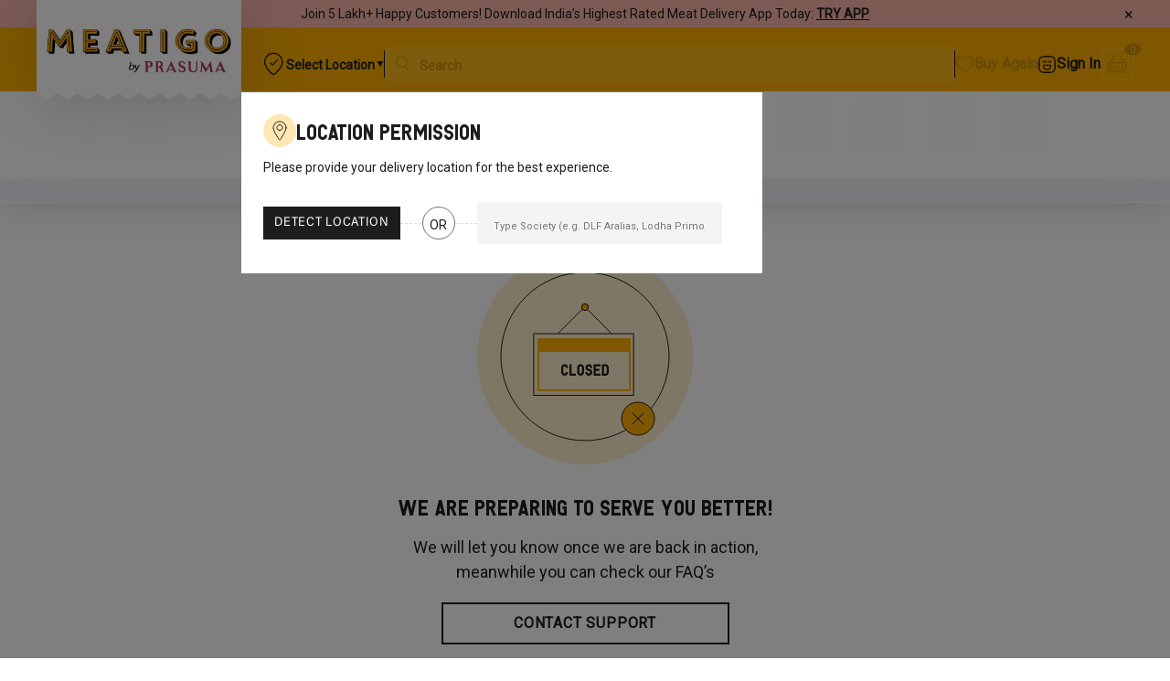

--- FILE ---
content_type: text/css
request_url: https://www.meatigo.com/static/css/main.6475c0ed.css
body_size: 51062
content:
@import url(https://fonts.googleapis.com/css2?family=Roboto&display=swap);:root{--swiper-navigation-size:44px}.swiper-button-next,.swiper-button-prev{align-items:center;color:#007aff;color:var(--swiper-navigation-color,var(--swiper-theme-color));cursor:pointer;display:flex;height:44px;height:var(--swiper-navigation-size);justify-content:center;margin-top:-22px;margin-top:calc(0px - var(--swiper-navigation-size)/2);position:absolute;top:50%;width:27px;width:calc(var(--swiper-navigation-size)/44*27);z-index:10}.swiper-button-next.swiper-button-disabled,.swiper-button-prev.swiper-button-disabled{cursor:auto;opacity:.35;pointer-events:none}.swiper-button-next:after,.swiper-button-prev:after{font-family:swiper-icons;font-size:44px;font-size:var(--swiper-navigation-size);font-variant:normal;letter-spacing:0;line-height:1;text-transform:none!important;text-transform:none}.swiper-button-prev,.swiper-container-rtl .swiper-button-next{left:10px;right:auto}.swiper-button-prev:after,.swiper-container-rtl .swiper-button-next:after{content:"prev"}.swiper-button-next,.swiper-container-rtl .swiper-button-prev{left:auto;right:10px}.swiper-button-next:after,.swiper-container-rtl .swiper-button-prev:after{content:"next"}.swiper-button-next.swiper-button-white,.swiper-button-prev.swiper-button-white{--swiper-navigation-color:#fff}.swiper-button-next.swiper-button-black,.swiper-button-prev.swiper-button-black{--swiper-navigation-color:#000}.swiper-button-lock{display:none}.swiper-pagination{position:absolute;text-align:center;transform:translateZ(0);transition:opacity .3s;z-index:10}.swiper-pagination.swiper-pagination-hidden{opacity:0}.swiper-container-horizontal>.swiper-pagination-bullets,.swiper-pagination-custom,.swiper-pagination-fraction{bottom:10px;left:0;width:100%}.swiper-pagination-bullets-dynamic{font-size:0;overflow:hidden}.swiper-pagination-bullets-dynamic .swiper-pagination-bullet{position:relative;transform:scale(.33)}.swiper-pagination-bullets-dynamic .swiper-pagination-bullet-active,.swiper-pagination-bullets-dynamic .swiper-pagination-bullet-active-main{transform:scale(1)}.swiper-pagination-bullets-dynamic .swiper-pagination-bullet-active-prev{transform:scale(.66)}.swiper-pagination-bullets-dynamic .swiper-pagination-bullet-active-prev-prev{transform:scale(.33)}.swiper-pagination-bullets-dynamic .swiper-pagination-bullet-active-next{transform:scale(.66)}.swiper-pagination-bullets-dynamic .swiper-pagination-bullet-active-next-next{transform:scale(.33)}.swiper-pagination-bullet{background:#000;border-radius:50%;display:inline-block;height:8px;opacity:.2;width:8px}button.swiper-pagination-bullet{-webkit-appearance:none;appearance:none;border:none;box-shadow:none;margin:0;padding:0}.swiper-pagination-clickable .swiper-pagination-bullet{cursor:pointer}.swiper-pagination-bullet:only-child{display:none!important}.swiper-pagination-bullet-active{background:#007aff;background:var(--swiper-pagination-color,var(--swiper-theme-color));opacity:1}.swiper-container-vertical>.swiper-pagination-bullets{right:10px;top:50%;transform:translate3d(0,-50%,0)}.swiper-container-vertical>.swiper-pagination-bullets .swiper-pagination-bullet{display:block;margin:6px 0}.swiper-container-vertical>.swiper-pagination-bullets.swiper-pagination-bullets-dynamic{top:50%;transform:translateY(-50%);width:8px}.swiper-container-vertical>.swiper-pagination-bullets.swiper-pagination-bullets-dynamic .swiper-pagination-bullet{display:inline-block;transition:transform .2s,top .2s}.swiper-container-horizontal>.swiper-pagination-bullets .swiper-pagination-bullet{margin:0 4px}.swiper-container-horizontal>.swiper-pagination-bullets.swiper-pagination-bullets-dynamic{left:50%;transform:translateX(-50%);white-space:nowrap}.swiper-container-horizontal>.swiper-pagination-bullets.swiper-pagination-bullets-dynamic .swiper-pagination-bullet{transition:transform .2s,left .2s}.swiper-container-horizontal.swiper-container-rtl>.swiper-pagination-bullets-dynamic .swiper-pagination-bullet{transition:transform .2s,right .2s}.swiper-pagination-progressbar{background:#00000040;position:absolute}.swiper-pagination-progressbar .swiper-pagination-progressbar-fill{background:#007aff;background:var(--swiper-pagination-color,var(--swiper-theme-color));height:100%;left:0;position:absolute;top:0;transform:scale(0);transform-origin:left top;width:100%}.swiper-container-rtl .swiper-pagination-progressbar .swiper-pagination-progressbar-fill{transform-origin:right top}.swiper-container-horizontal>.swiper-pagination-progressbar,.swiper-container-vertical>.swiper-pagination-progressbar.swiper-pagination-progressbar-opposite{height:4px;left:0;top:0;width:100%}.swiper-container-horizontal>.swiper-pagination-progressbar.swiper-pagination-progressbar-opposite,.swiper-container-vertical>.swiper-pagination-progressbar{height:100%;left:0;top:0;width:4px}.swiper-pagination-white{--swiper-pagination-color:#fff}.swiper-pagination-black{--swiper-pagination-color:#000}.swiper-pagination-lock{display:none}.swiper-scrollbar{background:#0000001a;border-radius:10px;position:relative;-ms-touch-action:none}.swiper-container-horizontal>.swiper-scrollbar{bottom:3px;height:5px;left:1%;position:absolute;width:98%;z-index:50}.swiper-container-vertical>.swiper-scrollbar{height:98%;position:absolute;right:3px;top:1%;width:5px;z-index:50}.swiper-scrollbar-drag{background:#00000080;border-radius:10px;height:100%;left:0;position:relative;top:0;width:100%}.swiper-scrollbar-cursor-drag{cursor:move}.swiper-scrollbar-lock{display:none}.swiper-zoom-container{align-items:center;display:flex;height:100%;justify-content:center;text-align:center;width:100%}.swiper-zoom-container>canvas,.swiper-zoom-container>img,.swiper-zoom-container>svg{max-height:100%;max-width:100%;object-fit:contain}.swiper-slide-zoomed{cursor:move}.swiper-lazy-preloader{animation:swiper-preloader-spin 1s linear infinite;border:4px solid #007aff;border:4px solid var(--swiper-preloader-color,var(--swiper-theme-color));border-radius:50%;border-top:4px solid #0000;box-sizing:border-box;height:42px;left:50%;margin-left:-21px;margin-top:-21px;position:absolute;top:50%;transform-origin:50%;width:42px;z-index:10}.swiper-lazy-preloader-white{--swiper-preloader-color:#fff}.swiper-lazy-preloader-black{--swiper-preloader-color:#000}@keyframes swiper-preloader-spin{to{transform:rotate(1turn)}}.swiper-container .swiper-notification{left:0;opacity:0;pointer-events:none;position:absolute;top:0;z-index:-1000}.swiper-container-fade.swiper-container-free-mode .swiper-slide{transition-timing-function:ease-out}.swiper-container-fade .swiper-slide{pointer-events:none;transition-property:opacity}.swiper-container-fade .swiper-slide .swiper-slide{pointer-events:none}.swiper-container-fade .swiper-slide-active,.swiper-container-fade .swiper-slide-active .swiper-slide-active{pointer-events:auto}.swiper-container-cube{overflow:visible}.swiper-container-cube .swiper-slide{-webkit-backface-visibility:hidden;backface-visibility:hidden;height:100%;pointer-events:none;transform-origin:0 0;visibility:hidden;width:100%;z-index:1}.swiper-container-cube .swiper-slide .swiper-slide{pointer-events:none}.swiper-container-cube.swiper-container-rtl .swiper-slide{transform-origin:100% 0}.swiper-container-cube .swiper-slide-active,.swiper-container-cube .swiper-slide-active .swiper-slide-active{pointer-events:auto}.swiper-container-cube .swiper-slide-active,.swiper-container-cube .swiper-slide-next,.swiper-container-cube .swiper-slide-next+.swiper-slide,.swiper-container-cube .swiper-slide-prev{pointer-events:auto;visibility:visible}.swiper-container-cube .swiper-slide-shadow-bottom,.swiper-container-cube .swiper-slide-shadow-left,.swiper-container-cube .swiper-slide-shadow-right,.swiper-container-cube .swiper-slide-shadow-top{-webkit-backface-visibility:hidden;backface-visibility:hidden;z-index:0}.swiper-container-cube .swiper-cube-shadow{bottom:0;height:100%;left:0;opacity:.6;position:absolute;width:100%;z-index:0}.swiper-container-cube .swiper-cube-shadow:before{background:#000;bottom:0;content:"";filter:blur(50px);left:0;position:absolute;right:0;top:0}.swiper-container-flip{overflow:visible}.swiper-container-flip .swiper-slide{-webkit-backface-visibility:hidden;backface-visibility:hidden;pointer-events:none;z-index:1}.swiper-container-flip .swiper-slide .swiper-slide{pointer-events:none}.swiper-container-flip .swiper-slide-active,.swiper-container-flip .swiper-slide-active .swiper-slide-active{pointer-events:auto}.swiper-container-flip .swiper-slide-shadow-bottom,.swiper-container-flip .swiper-slide-shadow-left,.swiper-container-flip .swiper-slide-shadow-right,.swiper-container-flip .swiper-slide-shadow-top{-webkit-backface-visibility:hidden;backface-visibility:hidden;z-index:0}@font-face{font-family:swiper-icons;font-style:normal;font-weight:400;src:url("data:application/font-woff;charset=utf-8;base64, [base64]//wADZ2x5ZgAAAywAAADMAAAD2MHtryVoZWFkAAABbAAAADAAAAA2E2+eoWhoZWEAAAGcAAAAHwAAACQC9gDzaG10eAAAAigAAAAZAAAArgJkABFsb2NhAAAC0AAAAFoAAABaFQAUGG1heHAAAAG8AAAAHwAAACAAcABAbmFtZQAAA/gAAAE5AAACXvFdBwlwb3N0AAAFNAAAAGIAAACE5s74hXjaY2BkYGAAYpf5Hu/j+W2+MnAzMYDAzaX6QjD6/4//Bxj5GA8AuRwMYGkAPywL13jaY2BkYGA88P8Agx4j+/8fQDYfA1AEBWgDAIB2BOoAeNpjYGRgYNBh4GdgYgABEMnIABJzYNADCQAACWgAsQB42mNgYfzCOIGBlYGB0YcxjYGBwR1Kf2WQZGhhYGBiYGVmgAFGBiQQkOaawtDAoMBQxXjg/wEGPcYDDA4wNUA2CCgwsAAAO4EL6gAAeNpj2M0gyAACqxgGNWBkZ2D4/wMA+xkDdgAAAHjaY2BgYGaAYBkGRgYQiAHyGMF8FgYHIM3DwMHABGQrMOgyWDLEM1T9/w8UBfEMgLzE////P/5//f/V/xv+r4eaAAeMbAxwIUYmIMHEgKYAYjUcsDAwsLKxc3BycfPw8jEQA/[base64]/uznmfPFBNODM2K7MTQ45YEAZqGP81AmGGcF3iPqOop0r1SPTaTbVkfUe4HXj97wYE+yNwWYxwWu4v1ugWHgo3S1XdZEVqWM7ET0cfnLGxWfkgR42o2PvWrDMBSFj/IHLaF0zKjRgdiVMwScNRAoWUoH78Y2icB/yIY09An6AH2Bdu/UB+yxopYshQiEvnvu0dURgDt8QeC8PDw7Fpji3fEA4z/PEJ6YOB5hKh4dj3EvXhxPqH/SKUY3rJ7srZ4FZnh1PMAtPhwP6fl2PMJMPDgeQ4rY8YT6Gzao0eAEA409DuggmTnFnOcSCiEiLMgxCiTI6Cq5DZUd3Qmp10vO0LaLTd2cjN4fOumlc7lUYbSQcZFkutRG7g6JKZKy0RmdLY680CDnEJ+UMkpFFe1RN7nxdVpXrC4aTtnaurOnYercZg2YVmLN/d/gczfEimrE/fs/bOuq29Zmn8tloORaXgZgGa78yO9/cnXm2BpaGvq25Dv9S4E9+5SIc9PqupJKhYFSSl47+Qcr1mYNAAAAeNptw0cKwkAAAMDZJA8Q7OUJvkLsPfZ6zFVERPy8qHh2YER+3i/BP83vIBLLySsoKimrqKqpa2hp6+jq6RsYGhmbmJqZSy0sraxtbO3sHRydnEMU4uR6yx7JJXveP7WrDycAAAAAAAH//wACeNpjYGRgYOABYhkgZgJCZgZNBkYGLQZtIJsFLMYAAAw3ALgAeNolizEKgDAQBCchRbC2sFER0YD6qVQiBCv/H9ezGI6Z5XBAw8CBK/m5iQQVauVbXLnOrMZv2oLdKFa8Pjuru2hJzGabmOSLzNMzvutpB3N42mNgZGBg4GKQYzBhYMxJLMlj4GBgAYow/P/PAJJhLM6sSoWKfWCAAwDAjgbRAAB42mNgYGBkAIIbCZo5IPrmUn0hGA0AO8EFTQAA") format("woff")}:root{--swiper-theme-color:#007aff}.swiper-container{list-style:none;margin-left:auto;margin-right:auto;overflow:hidden;padding:0;position:relative;z-index:1}.swiper-container-vertical>.swiper-wrapper{flex-direction:column}.swiper-wrapper{box-sizing:initial;display:flex;height:100%;position:relative;transition-property:transform;width:100%;z-index:1}.swiper-container-android .swiper-slide,.swiper-wrapper{transform:translateZ(0)}.swiper-container-multirow>.swiper-wrapper{flex-wrap:wrap}.swiper-container-multirow-column>.swiper-wrapper{flex-direction:column;flex-wrap:wrap}.swiper-container-free-mode>.swiper-wrapper{margin:0 auto;transition-timing-function:ease-out}.swiper-container-pointer-events{touch-action:pan-y}.swiper-container-pointer-events.swiper-container-vertical{touch-action:pan-x}.swiper-slide{flex-shrink:0;height:100%;position:relative;transition-property:transform;width:100%}.swiper-slide-invisible-blank{visibility:hidden}.swiper-container-autoheight,.swiper-container-autoheight .swiper-slide{height:auto}.swiper-container-autoheight .swiper-wrapper{align-items:flex-start;transition-property:transform,height}.swiper-container-3d{perspective:1200px}.swiper-container-3d .swiper-cube-shadow,.swiper-container-3d .swiper-slide,.swiper-container-3d .swiper-slide-shadow-bottom,.swiper-container-3d .swiper-slide-shadow-left,.swiper-container-3d .swiper-slide-shadow-right,.swiper-container-3d .swiper-slide-shadow-top,.swiper-container-3d .swiper-wrapper{transform-style:preserve-3d}.swiper-container-3d .swiper-slide-shadow-bottom,.swiper-container-3d .swiper-slide-shadow-left,.swiper-container-3d .swiper-slide-shadow-right,.swiper-container-3d .swiper-slide-shadow-top{height:100%;left:0;pointer-events:none;position:absolute;top:0;width:100%;z-index:10}.swiper-container-3d .swiper-slide-shadow-left{background-image:linear-gradient(270deg,#00000080,#0000)}.swiper-container-3d .swiper-slide-shadow-right{background-image:linear-gradient(90deg,#00000080,#0000)}.swiper-container-3d .swiper-slide-shadow-top{background-image:linear-gradient(0deg,#00000080,#0000)}.swiper-container-3d .swiper-slide-shadow-bottom{background-image:linear-gradient(180deg,#00000080,#0000)}.swiper-container-css-mode>.swiper-wrapper{-ms-overflow-style:none;overflow:auto;scrollbar-width:none}.swiper-container-css-mode>.swiper-wrapper::-webkit-scrollbar{display:none}.swiper-container-css-mode>.swiper-wrapper>.swiper-slide{scroll-snap-align:start start}.swiper-container-horizontal.swiper-container-css-mode>.swiper-wrapper{scroll-snap-type:x mandatory}.swiper-container-vertical.swiper-container-css-mode>.swiper-wrapper{scroll-snap-type:y mandatory}@font-face{font-display:swap;font-family:Hikou;font-style:normal;font-weight:400;src:url(/static/media/Hikou%20Regular.b458bfaa22ecab367071.otf) format("opentype")}@font-face{font-family:Acumin Variable Concept;src:url(/static/media/AcuminVariableConcept.432bf89f42956020abc2.otf) format("truetype")}:root{--pcolor:#fdb001;--plightcolor:#fdb001d9;--scolor:#553c7c;--textcolor:#1d1d1d;--black:#1d1d1d;--lightpink:#f8cad9;--lightgreen:#ceeab5;--lightblue:#aee5e2;--lightyellow:#fff5b7;--lightpurple:#dbc4ec;--lightrose:#f9b7ac;--klightgreen:#ceeab5;--bg:#fff;--headingfont:38px;--subheadingfont:24px;--bigpara:22px;--primaryfont:14px;--smallfont:12px;--sectionpadding:55px;--hpad:40px;--vpad:50px;--phpad:24px}body{-webkit-font-smoothing:antialiased;counter-reset:my-sec-counter;line-height:1;text-rendering:optimizeLegibility}a,abbr,acronym,address,applet,b,big,blockquote,body,center,cite,code,dd,del,dfn,div,dl,dt,em,fieldset,font,form,h1,h2,h3,h4,h5,h6,html,i,iframe,img,ins,kbd,label,legend,li,object,ol,p,pre,q,s,samp,small,span,strike,strong,sub,sup,tt,u,ul,var{background:#0000;border:0;color:#1d1d1d;color:var(--textcolor);font-size:100%;margin:0;outline:0;padding:0;resize:none}br,hr{-webkit-user-select:none;user-select:none}*{box-sizing:border-box}button{line-height:1}a,a:hover{outline:none;text-decoration:none}a:active,a:focus{outline:0}img{border:none;line-height:0;margin:0;vertical-align:top;width:100%}textarea{resize:none}input,textarea{font-family:Roboto,-apple-system,Segoe UI,Ubuntu,sans-serif}input{outline:0;visibility:visible}.reset{list-style:none;margin:0;padding:0}.strong{font-weight:700}article,aside,footer,header,hgroup,nav,section{display:block}a:hover{text-decoration:none}.resetbtn{background-color:#fff0;border:0;box-shadow:none;outline:0}.width100{width:100%}h1{font-size:42px}h1,h2{line-height:1.2;margin-bottom:20px}h2{font-size:38px}h3{font-size:32px}h3,h4{line-height:1.3;margin-bottom:15px}h4{font-size:24px}h5{font-size:20px;line-height:1.3}h5,h6{margin-bottom:10px}h6{font-size:14px;line-height:1.5}input[type=number]::-webkit-inner-spin-button,input[type=number]::-webkit-outer-spin-button{appearance:none}li,p,span{font-size:14px;font-size:var(--primaryfont);line-height:1.3}.richtext ul li{list-style-type:none;padding-left:15px;position:relative}.richtext ul li:before{border:2px solid #fdb001;border:2px solid var(--pcolor);border-radius:50%;content:"";height:8px;left:0;position:absolute;top:7px;width:8px}.richtext ol li{list-style-position:inside}.richtext,.richtext p,.richtext span{font-size:14px;font-size:var(--primaryfont);line-height:1.5}div#loader-wrapper{background:#000;display:none;height:100vh;left:0;position:fixed;text-align:center;top:0;width:100%;z-index:9999999999}.loader{align-items:center;animation:loaderanimate 1s linear infinite;border:2px solid #fff0;border-radius:50%;border-right-color:#fff;display:flex;height:300px;justify-content:center;left:50%;position:absolute;top:50%;transform:translate(-50%,-50%);width:300px}@keyframes loaderanimate{0%{transform:translate(-50%,-50%) rotate(0deg)}50%{transform:translate(-50%,-50%) rotate(180deg)}to{transform:translate(-50%,-50%) rotate(1turn)}}.loader img{animation:anti-loaderanimate 1s linear infinite;margin:auto;max-width:250px}@keyframes anti-loaderanimate{0%{transform:rotate(1turn)}50%{transform:rotate(180deg)}to{transform:rotate(0deg)}}.swiper-horizontal>.swiper-pagination-bullets .swiper-pagination-bullet,.swiper-pagination-horizontal.swiper-pagination-bullets .swiper-pagination-bullet{margin:0 8px;margin:0 var(--swiper-pagination-bullet-horizontal-gap,8px)}.custom-select{position:relative}.custom-select__option{-webkit-appearance:none;appearance:none;background-color:initial;border:0;box-sizing:border-box;color:#212121;cursor:pointer;display:block;font-family:inherit;font-size:1rem;line-height:1.5;overflow:hidden;padding:8px 12px;position:relative;text-align:left;text-overflow:ellipsis;-webkit-user-select:none;user-select:none;white-space:nowrap;width:100%}.custom-select__option:focus{outline:none}.custom-select__option:focus,.custom-select__option:hover{background-color:#f9f9f9}.custom-select__option--value{background-color:#fff;border:1px solid #111;padding-right:20px}.custom-select__option--value:after{border-color:currentcolor #0000;border-style:solid;border-width:.3rem .3rem 0;box-sizing:border-box;content:"";display:none;height:0;position:absolute;right:.75rem;top:50%;transform:translateY(-50%);width:0}.custom-select--active .custom-select__option--value:after{transform:translateY(-50%) rotate(-180deg)}.custom-select--active .custom-select__option--value{border-bottom-color:#0000}.custom-select--active .custom-select__option--value:focus,.custom-select--active .custom-select__option--value:hover{background-color:#fff}.custom-select--dropup.custom-select--active .custom-select__option--value{border-bottom-color:#111;border-top-color:#0000}.custom-select__option--selected{background-color:#fcfcfc}.custom-select__option[disabled]{color:#a1a1a1;cursor:default}.custom-select__option[disabled]:focus,.custom-select__option[disabled]:hover{background-color:initial}.custom-select__option-wrap{max-height:11.25rem;overflow-y:auto;position:relative}.custom-select__option-wrap::-webkit-scrollbar{width:16px}.custom-select__option-wrap::-webkit-scrollbar-thumb{background-clip:padding-box;background-color:#e6e6e6;border-color:#0000;border-style:solid;border-width:0 4px}.custom-select__input{-webkit-appearance:none;appearance:none;border-color:#e6e6e6;border-radius:0;border-style:solid;border-width:1px 0;box-sizing:border-box;color:#212121;display:block;font-family:inherit;font-size:1rem;height:2.25rem;margin-top:-1px;padding:0 .75rem;position:relative;transform:translateY(1px);width:100%;z-index:1}.custom-select__input:focus{outline:none}.custom-select--dropup .custom-select__input{border-top-width:0;margin-top:0;transform:translateY(0)}.custom-select__dropdown{background-color:#fff;border:1px solid #111;border-top:0 solid #111;box-sizing:border-box;left:0;overflow:hidden;position:absolute;top:calc(100% - 1px);width:100%;z-index:1}.custom-select--dropup .custom-select__dropdown{border-width:1px 1px 0;bottom:calc(100% - 1px);top:auto}[data-simplebar]{align-content:flex-start;align-items:flex-start;flex-direction:column;flex-wrap:wrap;justify-content:flex-start;position:relative}.simplebar-wrapper{height:inherit;max-height:inherit;max-width:inherit;overflow:hidden;width:inherit}.simplebar-mask{direction:inherit;height:auto!important;overflow:hidden;width:auto!important;z-index:0}.simplebar-mask,.simplebar-offset{bottom:0;left:0;margin:0;padding:0;position:absolute;right:0;top:0}.simplebar-offset{-webkit-overflow-scrolling:touch;box-sizing:inherit!important;direction:inherit!important;resize:none!important}.simplebar-content-wrapper{-ms-overflow-style:none;box-sizing:border-box!important;direction:inherit;display:block;height:100%;max-height:100%;max-width:100%;position:relative;scrollbar-width:none;width:auto}.simplebar-content-wrapper::-webkit-scrollbar,.simplebar-hide-scrollbar::-webkit-scrollbar{height:0;width:0}.simplebar-content:after,.simplebar-content:before{content:" ";display:table}.simplebar-placeholder{max-height:100%;max-width:100%;pointer-events:none;width:100%}.simplebar-height-auto-observer-wrapper{box-sizing:inherit!important;flex-basis:0;flex-grow:inherit;flex-shrink:0;float:left;height:100%;margin:0;max-height:1px;max-width:1px;overflow:hidden;padding:0;pointer-events:none;position:relative;width:100%;z-index:-1}.simplebar-height-auto-observer{box-sizing:inherit;display:block;height:1000%;left:0;min-height:1px;min-width:1px;opacity:0;top:0;width:1000%;z-index:-1}.simplebar-height-auto-observer,.simplebar-track{overflow:hidden;pointer-events:none;position:absolute}.simplebar-track{bottom:0;right:0;z-index:1}[data-simplebar].simplebar-dragging .simplebar-content{pointer-events:none;user-select:none;-webkit-user-select:none}[data-simplebar].simplebar-dragging .simplebar-track{pointer-events:all}.simplebar-scrollbar{left:0;min-height:10px;position:absolute;right:0}.simplebar-scrollbar:before{background:#000;border-radius:7px;content:"";left:2px;opacity:0;position:absolute;right:2px;transition:opacity .2s linear}.simplebar-scrollbar.simplebar-visible:before{opacity:.5;transition:opacity 0s linear}.simplebar-track.simplebar-vertical{top:0;width:11px}.simplebar-track.simplebar-vertical .simplebar-scrollbar:before{bottom:2px;top:2px}.simplebar-track.simplebar-horizontal{height:11px;left:0}.simplebar-track.simplebar-horizontal .simplebar-scrollbar:before{height:100%;left:2px;right:2px}.simplebar-track.simplebar-horizontal .simplebar-scrollbar{height:7px;left:0;min-height:0;min-width:10px;right:auto;top:2px;width:auto}[data-simplebar-direction=rtl] .simplebar-track.simplebar-vertical{left:0;right:auto}.hs-dummy-scrollbar-size{direction:rtl;height:500px;opacity:0;overflow-x:scroll;overflow-y:hidden;position:fixed;visibility:hidden;width:500px}.simplebar-hide-scrollbar{-ms-overflow-style:none;left:0;overflow-y:scroll;position:fixed;scrollbar-width:none;visibility:hidden}body,html{overflow-x:hidden}body{background-color:var(--bg);color:var(--textcolor);font-family:Roboto,-apple-system,Segoe UI,Ubuntu,sans-serif;font-size:var(--primaryfont);font-variation-settings:"wdth" 91;margin:0;padding:0;width:100%}h1,h2{color:var(--pcolor);font-family:Hikou,-apple-system,Segoe UI,Ubuntu,sans-serif}h1,h2,p{font-weight:400}p{font-size:var(--primaryfont);line-height:1.8;margin-bottom:5px}input[type=number]::-webkit-inner-spin-button,input[type=number]::-webkit-outer-spin-button{-webkit-appearance:none;margin:0}input[type=number]{-moz-appearance:textfield}.whitetext,.whitetext>*{color:#fff!important}.flexcenter{justify-content:center}.flexaround,.flexcenter{align-items:center;display:flex}.flexaround{justify-content:space-around}.flexbetween{justify-content:space-between}.flexbetween,.flexend{align-items:center;display:flex}.flexend{justify-content:flex-end}.flexstrech{align-items:stretch;display:flex;justify-content:space-between}.m0{margin:0!important}.mb5{margin-bottom:5px}.mb10{margin-bottom:10px}.mb15{margin-bottom:15px}.mb30{margin-bottom:30px}.mb50{margin-bottom:50px}.wrapper{margin:0 auto;overflow:hidden;width:100%}.overflowinitial .wrapper{overflow:auto}a:hover{color:var(--pcolor);text-decoration:none!important}.mycontainer{margin:auto;max-width:1400px;width:1190px}.sectionpadding{padding:var(--sectionpadding) 0}.sectionpaddingbottom,.sectionpaddingtop{padding-top:var(--sectionpadding)}.alink{color:var(--pcolor);cursor:pointer}.alink:hover{text-decoration:underline!important}.max-box{margin-left:auto;margin-right:auto;max-width:1280px;padding-left:var(--hpad);padding-right:var(--hpad);width:100%}.max-pop{padding-left:var(--phpad);padding-right:var(--phpad)}.phead .max-box{max-width:1400px}.phead{left:0;position:fixed;top:0;width:100%;z-index:100}.pagecontent{margin-top:214px}.mobile__header{bottom:0;display:none;height:60px;left:0;position:fixed;width:100%;z-index:100}.mobile__header>.wrap{align-items:center;background:#fff;box-shadow:0 -4px 40px #0000001f;display:flex;height:100%;justify-content:space-between}.mobile__header>.wrap>a{border-top:4px solid #0000;display:flex;flex-direction:column;height:100%;justify-content:center;text-align:center;width:20%}.mobile__header>.wrap>a.active{background:#fcb30d1a;border-color:var(--pcolor)}.mobile__header .icon{height:18px;margin:0 auto}.mobile__header .title{font-weight:600;margin-top:6px}.mobile__header .mobile__search__icon{align-items:center;background:var(--pcolor);border-radius:50%;display:flex;height:48px;justify-content:center;margin-bottom:8px;margin-top:-38px;width:48px}.mobile__header .cart-icon{position:relative;top:-1px}.normal__menu .mobile__header .mobile__search__icon{background:#0000 none repeat 0 0/auto auto padding-box border-box scroll;background:initial;border-radius:0;height:18px;margin-bottom:0;margin-top:0;width:auto}.mobile__header .mobile__search__icon img{width:20px}.normal__menu .mobile__header .mobile__search__icon img{transform:scale(1.3);width:100%}.head__location__icon{width:28px}.phead>.wrap{-webkit-backdrop-filter:blur(10px);backdrop-filter:blur(10px);box-shadow:0 0 40px #00000029}.header-fixed .head__category__icon{height:0;overflow:hidden;padding:0}.header-fixed .head__marquee{height:0;opacity:0;padding:0;visibility:hidden}.category__none .head__category{display:none}.header-fixed .head__category__next img,.header-fixed .head__category__previous img{cursor:pointer;width:28px}.header-fixed .head__category__slide .wrap{padding:16px 20px 8px}.std-tp{padding-top:54px}.top__bar{background:var(--plightcolor);padding:8px 0;text-align:center}.top__bar .inner-wrap{position:relative}.top__bar__text{font-weight:500;line-height:1}.close__top__bar{cursor:pointer;font-size:18px;line-height:1;position:absolute;right:0;top:-1px}.close__marquee .head__marquee{display:none}.top__bar__text a,.top__bar__text a:hover{color:var(--textcolor);text-decoration:underline;text-transform:uppercase}.close__topbar .top__bar{display:none}.close__topbar .header__logo{top:0;width:224px}.close__topbar .pagecontent{margin-top:186px}.close__topbar.close__marquee.category__none .pagecontent{margin-top:80px}.logo-after{display:none}.close__topbar .logo-after{display:block}.close__topbar .logo-before{display:none}.main__header{background:var(--pcolor);position:relative;z-index:2}.main__header .inner-wrap{align-items:center;display:flex;gap:20px;height:70px;justify-content:space-between;padding:10px 0 0 225px;position:relative}.header__logo{left:0;position:absolute;top:-30px}.header__logo img{position:relative;z-index:2}.header__logo:before{background:#00000029;content:"";filter:blur(30px);height:100%;left:0;position:absolute;top:0;width:100%;z-index:1}.head__location__wrap{align-items:center;display:flex;gap:2px;padding-left:20px}.head__location__address{font-weight:600;max-width:100px;overflow:hidden;text-overflow:ellipsis;white-space:nowrap}.hidden{opacity:0;visibility:hidden}.head__location__state{color:#1d1d1d99;font-size:12px;font-weight:500}.pipe-space{position:relative}.pipe-space:before{background:var(--black);content:"";display:block;height:30px;top:-50%;width:1px}.head__search__input{position:relative}.head__search__input input{background:#ffffff8c;border:none;border-radius:1px;color:#1c1c1c80;font-size:15px;font-weight:600;line-height:0;padding:12px 14px 8px 38px;width:100%}.head__search__input input::placeholder{color:var(--textcolor)}.head__search__input img{left:12px;position:absolute;top:10px;width:15px}.head__offers__label,.head_signin__label{cursor:pointer;font-size:16px;font-weight:600}.head__offers__label img,.head_signin__label img{position:relative;top:4px;width:8px}.location__down__arrow{cursor:pointer;margin-left:2px;position:relative;top:0;width:8px}.cat-sub-menu{display:none}.cat-menu-fix{background:#fff;box-shadow:0 0 40px #0000001f;display:flex;flex-direction:column;gap:18px;opacity:0;padding:20px;position:fixed;transition:.15s;visibility:hidden;z-index:110}.cat-menu-fix.show{opacity:1;visibility:visible}.cat-menu-fix a{align-items:center;display:flex;gap:20px;justify-content:space-between}.cat-menu-fix a:hover span{text-decoration:underline}.cat-menu-fix img{width:22px}.head__signin .wrap{align-items:center;display:flex;gap:4px}.head__signin__icon img{width:21px}.head__cart__icon img{width:22px}.head__cart__icon{border:1px solid #fff;border-radius:6px;cursor:pointer;padding:6px;position:relative}.head__cart__count{align-items:center;aspect-ratio:1/1;background:var(--black);border-radius:50%;color:#fff;display:flex;font-size:10px;font-weight:500;justify-content:center;line-height:0;padding:7px 6px 6px;position:absolute;right:0;top:0;transform:translate(50%,-50%);width:-webkit-max-content;width:max-content}.head__category__icon{margin:0 auto;padding-bottom:10px;width:50px}.head__category__slider{width:100%}.head__category__slide{border-bottom:4px solid #0000}.head__category__slide.active,.head__category__slide.current{background:#f4f4f4;border-color:var(--pcolor)}.head__category__slider .swiper-wrapper{display:flex}.swiper-button-next,.swiper-button-prev{display:none}.head__category__slide{position:relative;text-align:center;width:-webkit-fit-content;width:fit-content}.head__category__slide .wrap{cursor:pointer;padding:6px 19px}.head__category .max-box{align-items:center;display:flex;gap:0;justify-content:space-between}.head__category__next img,.head__category__previous img{cursor:pointer;position:relative;width:34px;z-index:2}.head__category__previous{left:-10px;position:relative}.head__category__next{position:relative;right:-10px}.head__category{background:#ffffffd9;position:relative;z-index:1}.head__category_wrap{display:block;flex:1 1;width:100px}.head__category__label{display:flex;font-size:15px;font-weight:500;gap:4px}.head__category__label>img{position:relative;top:-1px;transition:all .15s;width:8px}.active .head__category__label>img{transform:rotate(180deg)}.head__marquee{background:var(--klightgreen);padding:6px 0 2px}.head__marquee marquee{display:flex}.head__marquee marquee>span:nth-child(2n) span{color:#888}.marquee-dot{margin:0 10px;position:relative;top:5px;width:4px}.banner-style-1{overflow:hidden;position:relative;width:100%}.banner-style-1 a{display:block;width:100%}.banner-style-1 .swiper-pagination{bottom:8%;left:2.5%;position:absolute;text-align:left;z-index:2}.banner-style-1 .swiper-pagination-bullet{background:#fff}.category-head{font-family:Hikou,-apple-system,Segoe UI,Ubuntu,sans-serif;font-size:24px;font-weight:400;margin-bottom:30px;padding:10px 0;position:relative}.category-head:after,.category-head:before{background:var(--pcolor);content:"";display:block;height:1px;left:0;position:absolute;top:0;transform:translateX(-50%);width:999999px}.category-head:after{bottom:0;top:auto}.all__categories{overflow:hidden}.all__category__list{display:flex;padding-bottom:10px}.all__category__list>div{padding-right:20px;width:25%}.all__category__list a{display:block;font-size:17px;font-weight:500;margin-bottom:18px}.get__app{border-bottom:1px solid var(--pcolor);border-top:1px solid var(--pcolor)}.get__app>.max-box{align-items:center;display:flex;gap:40px;justify-content:center}.get__app .max-box>div{width:50%}.get__app__data h2{margin-bottom:6px}.get__app__data p{margin-bottom:24px;max-width:400px}.get__app__links{display:flex;gap:8px}.get__app__links img{height:40px;width:auto}.helpline .max-box{align-items:flex-start;display:flex;gap:32px;justify-content:center}.helpline_head h2{margin-bottom:12px}.helpline_head p{max-width:324px}.helpline__link__box{align-items:center;border:1px solid var(--black);display:flex;gap:20px;margin-bottom:14px;max-width:-webkit-max-content;max-width:max-content;position:relative}.helpline__link__box a{height:100%;left:0;position:absolute;top:0;width:100%}.helpline__link__icon{background:var(--black);max-width:44px;padding:8px}.helpline__link__box span{font-family:Hikou,-apple-system,Segoe UI,Ubuntu,sans-serif;font-size:20px;margin-right:20px}.helpline_head{margin-right:6%}.helpline{border-bottom:1px solid var(--pcolor)}.foot__dump h4{font-size:16px;font-weight:500;margin-bottom:4px}.foot__dump p{font-size:14px;font-weight:500;line-height:1.6;margin-bottom:0;opacity:.5;word-spacing:1px}.footer{background:var(--black);margin-top:20px}.footer .max-box{align-items:center;display:flex;justify-content:space-between;padding-bottom:14px;padding-top:14px}.footer__links a{color:#fff;margin-right:36px}.footer__socail__links{display:flex;gap:10px}.footer__socail__links img{width:22px}.pcopy p{font-size:14px;margin-bottom:0;opacity:.6;padding:10px 0 8px}.item-style-1{overflow:hidden}.heading-style-1 h2{margin-bottom:2px}.heading-style-1 a{font-family:Roboto,-apple-system,Segoe UI,Ubuntu,sans-serif;font-size:14px;font-weight:600;letter-spacing:-.5px;text-decoration:underline;text-transform:uppercase;word-spacing:0}p{font-size:16px}.heading-style-1 p{font-weight:500;margin-bottom:10px}.item-style-1{display:flex;flex-direction:column}@media only screen and (max-width:600px){.item-style-1{display:flex;flex-direction:column;width:106%}}.item-style-1 .item-name{font-size:18px;font-weight:500;margin-top:6px;overflow:hidden;text-overflow:ellipsis;white-space:nowrap}.item-style-1 .item-data{align-items:flex-start;display:flex;justify-content:space-between}.item-style-1 .item-price-info{align-items:center;display:flex;flex-wrap:wrap;font-weight:500;gap:5px}.item-style-1 .item-sale-price{font-size:18px;font-weight:600}.item-style-1 .item-real-price{color:#1d1d1d69;font-weight:500;-webkit-text-decoration-line:line-through;text-decoration-line:line-through}.item-style-1 .item-real-price em{color:#1d1d1d4a}.item-style-1 .item-discount{background:var(--lightgreen);display:inline-block;font-size:12px;font-weight:500;padding:5px 6px 3px}.item-style-1 .item-quantity-info{font-weight:500;opacity:.5;width:100%}.item-style-1 .item-action{align-items:stretch;display:flex;flex-direction:column;min-height:45px;min-width:100px}.item-style-1 .add-to-cart{align-items:center;border:1px solid var(--black);color:#fff;cursor:pointer;display:flex;flex:1 1;font-weight:600;height:100%;justify-content:center;text-transform:uppercase;width:100%}.item-style-2 .add-to-cart,.item-style-3 .add-to-cart{background:none}.item-style-1 .add-to-cart:hover,.item-style-1 .add-to-cart:hover span{background-color:var(--black);color:#fff}.item-image{position:relative}.item-style-1 .badgex{background:none;display:inline-block;height:34px;left:10px;position:absolute;top:0;width:auto;z-index:2}.item-slider-1{position:relative}.item-slider-1 .swiper-wrapper{display:flex}.item-slider-1 .slide{max-width:calc(25% - 24px)}.item-image img{transition:all .25s}.item-image{overflow:hidden}.item-image img:not(.badgex):hover{transform:scale(1.1)}.item-image{transition:all .25s}.item-style-2:hover .item-image:not(.badgex),.item-style-3:hover .item-image:not(.badgex){transform:scale(1.1)}.arrow-style-1{cursor:pointer;left:0;opacity:.84;position:absolute;top:calc(50% - 30px);transform:translate(-50%);width:50px;z-index:2}.item-slider-1 .arrow-style-1{top:calc(50% - 64px)}.arrow-style-1:hover{opacity:1}.arrow-style-1.next{left:auto;right:0;transform:translate(50%)}.item-style-1 .item-cart-num{align-items:stretch;display:flex;flex:1 1;justify-content:space-between}.item-style-1 .item-cart-minus,.item-style-1 .item-cart-plus{background:var(--black);color:#fff;cursor:pointer}.item-style-1 .item-cart-num>*{border:1px solid #fff}.item-style-1 .item-cart-num>*,.member_discount .item-style-1 .item-cart-num>*{align-items:center;display:flex;font-size:16px;justify-content:center;width:33.333%}.member_discount .item-style-1 .item-cart-num>*{border:1px solid #1d1d1d}.item-style-1 .item-cart-num input{border-radius:0;font-size:15px;font-weight:600;letter-spacing:0;line-height:0;outline:0;padding:3px 0 0;text-align:center;word-spacing:0}.yellow-patch h2{color:var(--black)}.patch-head h2{margin-bottom:2px}.patch-head a{color:var(--black);font-weight:600;text-decoration:underline;text-transform:uppercase}.patch-box{align-items:center;background-repeat:no-repeat;background-size:cover;display:flex;justify-content:space-around;min-height:150px}.patch-images{display:flex;gap:20px}.patch-images img{max-width:160px}.category-images{display:flex;flex-wrap:wrap;gap:20px}.category-images>a{flex-basis:calc(33.333% - 20px);flex-grow:1;flex-shrink:0}.patch-list{display:flex;flex-wrap:wrap;max-width:40%;row-gap:8px}.pup-head-black{color:#1d1d1d}.patch-list p{color:#fff;flex:1 0 50%;font-weight:600}.patch-list img{position:relative;top:4px;width:13px}.patch-box .white{color:#fff}.item-style-2{overflow:hidden;position:relative}.item-style-2:before{background:linear-gradient(0deg,#000,#0000);bottom:0;content:"";display:block;height:50%;mix-blend-mode:multiply}.item-style-2:before,.item-style-2>a{left:0;position:absolute;width:100%;z-index:1}.item-style-2>a{height:100%;top:0}.item-style-2 .item-box *{color:#fff}.item-style-2 .item-box{bottom:0;left:0;position:absolute;width:100%;z-index:2}.item-style-2 .item-text{border-bottom:1px solid #fff;border-top:1px solid #fff;padding:12px 12px 8px}.item-style-2 .item-name{font-size:18px;font-weight:500;line-height:1;margin-bottom:2px;overflow:hidden;text-overflow:ellipsis;white-space:nowrap}.item-style-2 .item-quantity-info{font-size:14px;font-weight:500;margin-bottom:0;opacity:.85;position:relative;top:1px}.item-style-2 .item-data{align-items:stretch;display:flex;justify-content:space-between}.item-style-2 .item-price-info{align-items:center;display:flex;flex-wrap:wrap;font-weight:500;gap:8px;padding:12px}.item-style-2 .item-sale-price{font-size:18px;font-weight:600}.item-style-2 .item-real-price{font-weight:500;opacity:.75;-webkit-text-decoration-line:line-through;text-decoration-line:line-through}.item-style-2 .item-discount{background:var(--lightgreen);color:#111;display:inline-block;font-size:12px;font-weight:500;padding:5px 6px 3px}.item-style-2 .item-action{align-items:stretch;display:flex;flex-direction:column;min-height:39px;min-width:100px}.item-style-2 .add-to-cart{align-items:center;border-left:1px solid #fff;cursor:pointer;display:flex;flex:1 1;font-weight:600;height:100%;justify-content:center;text-decoration:underline;text-transform:uppercase;width:100%}.item-style-2 .badgex{background:none;display:inline-block;height:36px;left:10px;position:absolute;top:-3px;width:-webkit-fit-content;width:fit-content;z-index:2}.item-style-2 .item-cart-num{align-items:stretch;display:flex;flex:1 1;justify-content:space-between}.item-style-2 .item-cart-minus,.item-style-2 .item-cart-plus{color:#fff;cursor:pointer;min-height:24px}.item-style-2 .item-cart-num{border-left:1px solid #fff}.item-style-2 .item-cart-num>*{align-items:center;display:flex;font-size:16px;justify-content:center;width:33.333%}.item-style-2 .item-cart-num input{background:#fff2;border:none;border-radius:0;font-size:15px;font-weight:600;letter-spacing:0;line-height:0;outline:0;padding:4px 0 0;text-align:center;word-spacing:0}.item-cart-minus,.item-cart-plus{font-weight:500}.left-side-head h2{margin-bottom:2px}.left-side-head p{max-width:285px}.left-side-head a{font-weight:600;letter-spacing:-.5px;text-decoration:underline;text-transform:uppercase}.item-style-3{overflow:hidden;position:relative}.item-style-3:before{background:linear-gradient(0deg,#000,#0000);bottom:0;content:"";display:block;height:50%;left:0;mix-blend-mode:multiply;position:absolute;width:100%;z-index:1}.item-style-3 .badgex{background:none;display:inline-block;height:36px;left:10px;position:absolute;top:-3px;width:-webkit-fit-content;width:fit-content;z-index:2}.item-style-3 .item-cart-num{display:flex;flex:1 1;height:100%;justify-content:space-between}.item-style-3 .item-cart-minus,.item-style-3 .item-cart-plus{color:#fff;cursor:pointer}.item-style-3 .item-cart-num>*{align-items:center;display:flex;font-size:16px;justify-content:center;width:33.333%}.item-style-3 .item-cart-num input{background:#fff2;border:none;border-radius:0;letter-spacing:0;line-height:0;outline:0;padding:2px 0 0;text-align:center;word-spacing:0}.item-style-3>a{height:100%;left:0;position:absolute;top:0;width:100%;z-index:1}.item-style-3 .item-box{bottom:0;left:0;position:absolute;width:100%;z-index:2}.item-style-3 .item-box *{color:#fff}.item-style-3 .item-text{border-bottom:1px solid #fff;border-top:1px solid #fff;display:flex;justify-content:space-between}.item-style-3 .item-name{margin-bottom:0;padding-bottom:8px;padding-left:15px;padding-top:12px}.item-style-2 .item-cart-minus,.item-style-2 .item-cart-plus{background:#ffffff14}.item-style-3 .item-name a{-webkit-line-clamp:2;-webkit-box-orient:vertical;display:-webkit-box;font-size:18px;font-weight:500;height:46px;line-height:1.3;margin-bottom:0;overflow:hidden;text-overflow:ellipsis}.item-style-3 .item-action{align-self:stretch;border-left:1px solid #fff;min-width:80px}.item-style-3 .add-to-cart,.item-style-3 .item-action{align-items:center;display:flex;justify-content:center}.item-style-3 .add-to-cart{cursor:pointer;flex:1 1;font-weight:600;height:100%;text-decoration:underline;text-transform:uppercase;width:100%}.item-style-3 .add-to-cart span{position:relative;top:2px}.item-style-3 .item-description{padding:12px}.item-style-3 .item-description p{-webkit-line-clamp:2;-webkit-box-orient:vertical;display:-webkit-box;font-size:14px;font-weight:500;line-height:1.2;margin-bottom:0;overflow:hidden;text-overflow:ellipsis}.recommends .max-box{align-items:center;display:flex;gap:60px;justify-content:space-between}.recommends .item-slider-2{flex:1 1;width:100px}.item-slider-2{position:relative}.item-slider-2 .swiper-wrapper{display:flex}.item-slider-2 .slide{max-width:calc(33.333% - 20px)}.nav-next{width:60px}.nav-next span{font-weight:600;text-decoration:underline;text-transform:uppercase}.slide-nav{height:auto;max-width:160px!important}.nav-next-wrap,.slide-nav{align-items:center;display:flex;justify-content:center}.nav-next-wrap{height:100%;width:100%}.nav-next{display:block;display:flex;flex-direction:column;gap:8px;text-align:center;width:56px}.disable-nav{display:none!important}.list__hero .wrap{display:flex}.list__hero .wrap>div{width:50%}.list-page h1{margin-bottom:0;margin-top:40px}.list__head{padding-bottom:24px}.list__points{display:flex;gap:20px;max-width:none;padding-bottom:30px;padding-top:20px;width:100%}.list__points>div{align-items:center;display:flex;gap:14px}.list__points img{width:18px}.list__hero .img-wrap img{height:100%;max-width:none;object-fit:cover;width:100%}.list__points p{color:#fff;font-size:12px;line-height:1.2;margin-bottom:0}.list__hero .data-wrap{align-content:stretch;align-items:stretch;background:var(--black);display:flex;flex-direction:column;justify-content:space-between}.list__hero .list__head__wrap{align-items:center;background-position:bottom;background-repeat:no-repeat;background-size:cover;display:flex;flex:1 1;max-width:none;width:100%}.filter__line .max-box{align-items:center;display:flex;justify-content:space-between;padding-bottom:20px;padding-top:20px}.filter-count{align-items:center;background:var(--black);border-radius:50%;color:#fff;display:flex;font-size:10px;font-weight:600;height:16px;justify-content:center;left:-5px;line-height:0;padding-top:1px;position:absolute;top:-5px;width:16px}.filter__line{border-bottom:1px solid #fdb001}.filter__line .quick__filter{align-items:center;display:flex;gap:14px}.filter__line .filters{align-items:center;display:flex;gap:10px}.filter__line .quick__filter .title{font-size:16px;font-weight:600}.filter__line .filters a{border:1px solid var(--black);border-radius:100px;font-size:14px;font-weight:500;padding:8px 12px 6px}.filter__line .filters a.active{background:#e8e8e8;border-color:#e8e8e8}.filter__line .filters a.black{background:var(--black);border-color:var(--black);color:#fff}.filter__line .filters a.black:hover{color:#fff}.filter__line .filters a:hover{color:var(--textcolor)}.filter__line .sort__by{align-items:center;cursor:pointer;display:flex;gap:6px;position:relative}.filter__line .sort__by .title{font-size:16px;font-weight:500}.filter__line .current__sort{display:flex;gap:5px}.filter__line .current__sort img{transition:all .25s;width:8px}.filter__line .current__sort span{color:var(--pcolor);font-size:16px;font-weight:700}.sort__box{background:#fff;box-shadow:0 4px 15px #0000002e;display:none;position:absolute;right:0;top:122%;width:-webkit-max-content;width:max-content;z-index:4}.open .sort__box{display:block}.sort__box a{align-items:center;border-top:1px solid #ddd;display:flex;gap:30px;justify-content:space-between;padding:12px 24px 10px}.sort__box a:hover{background:#f4f4f4}.sort__box a span{font-weight:500}.sort__box img{display:none;width:18px}.sort__box .active img{display:block}.sort__box a:first-child{border-top:0}.list-h2 h2{margin-bottom:0}.list-h2 p{font-size:16px}.grid-list{grid-gap:60px 30px;display:grid;gap:60px 30px;grid-template-columns:repeat(4,1fr);margin-bottom:10px}.close-overlay{background:#000000a6;height:100%;left:0;top:0;width:100%;z-index:120}.close-overlay,.popup-style-1{-webkit-backdrop-filter:blur(1px);backdrop-filter:blur(1px);position:fixed}.popup-style-1{background:#fff;height:-webkit-fit-content;height:fit-content;inset:0;margin:auto;max-width:430px;overflow:auto;width:calc(100% - 38px);z-index:121}.custom-check{cursor:pointer;display:block;font-size:14px;margin-bottom:30px;padding-left:30px;position:relative;-webkit-user-select:none;user-select:none}.open .current__sort img{transform:rotate(180deg)}.custom-check input{cursor:pointer;height:0;opacity:0;position:absolute;width:0}.checkmark{border:1px solid #111;height:12px;left:0;position:absolute;top:0;width:12px}.checkmark:after{content:"";display:none;position:absolute}.custom-check input:checked~.checkmark:after{display:block}.custom-check .checkmark:after{background:#111;height:6px;inset:0;margin:auto;width:6px}.filter-box,.filter-box-close{display:none}.open-filter-box .filter-box,.open-filter-box .filter-box-close{display:block}body.open-filter-box{overflow:hidden!important}.filter-box-head{align-items:center;box-shadow:0 5px 40px #00000029;display:flex;gap:12px;padding:16px}.filter-box-head h3{color:var(--pcolor);font-family:Hikou,-apple-system,Segoe UI,Ubuntu,sans-serif;font-size:24px;font-weight:400;margin-bottom:0;text-transform:uppercase}.filter-box-head p{font-size:14px;margin:0;opacity:.84;position:relative;top:4px}span.close-filter-box{align-items:center;background:#f4f4f4;cursor:pointer;display:flex;font-size:18px;height:30px;justify-content:center;line-height:1;margin-left:auto;width:30px}.filter-box-body{background:#f3f3f3;border-bottom:1px solid var(--pcolor);display:flex;max-height:calc(98vh - 125px);overflow:auto}.custom-check:last-child{margin-bottom:0}.filter-list{width:160px}.filter-list a{background:#fff;border-bottom:1px solid var(--pcolor);display:block;line-height:1.4;margin-bottom:0;padding:18px 16px 14px}.filter-list a:last-child{border-bottom:none}.filter-list a.active{background:#f3f3f3}.filter-options{flex:1 1;overflow:auto;padding:16px 16px 16px 34px}.filter-options>div{display:none}.filter-options .show{display:block}.filter-box-action{display:flex;gap:20px;justify-content:flex-end;padding:10px 16px}.filter-box-action a{border:1px solid;font-weight:600;padding:12px 20px 10px;text-align:center;text-transform:uppercase;width:111px}.filter-box-action a.clear,.filter-box-action a.clear:hover{border-color:var(--pcolor);color:var(--black)}.filter-box-action a.apply,.filter-box-action a.apply:hover{background:var(--black);color:#fff}.mobile{display:none}.sitemap{margin-top:20px}.sitemap ul{align-items:center;display:flex;gap:10px;list-style:none;padding:18px 0}.sitemap .active{font-weight:700}.product__look__wrap{display:flex;gap:40px}.product__img__col{width:calc(40% - 20px)}.product__info__col{width:calc(60% - 20px)}.meatigos{max-width:134px}.product__title{font-size:42px;margin-bottom:6px}.product__badge img{display:inline-block;margin-right:16px;max-height:32px;width:auto}.product__discount{background:var(--lightgreen);font-weight:500;padding:9px 11px 5px;position:relative;top:-2px}p.tax-para{font-size:14px;opacity:.75}.product__price{align-items:center;display:flex;gap:10px;margin-top:24px}.product__sale__price{font-size:34px;font-weight:700}.product__max__price{font-size:24px;opacity:.5;text-decoration:line-through}.product__short__descr{font-size:17px;font-weight:500;line-height:1.4;margin-top:20px}.delivery-box-head img{width:36px}.delivery-box-head span{font-size:16px;font-weight:600}.delivery-box-head{align-items:center;display:flex;gap:10px;margin-bottom:2px}.delivery-box ul{list-style:none;padding-left:46px}.delivery-box ul span{font-size:16px}.delivery-box li{align-items:center;display:flex;gap:10px;position:relative}.delivery-box li:before{background:var(--black);content:"";display:block;height:3px;left:-12px;position:absolute;top:12px;width:3px}.delivery-box .address input{background:#f4f4f4;border:none;border-bottom:3px solid var(--pcolor);font-size:16px;font-weight:700;max-width:170px;padding:5px 10px 2px;text-overflow:ellipsis;white-space:pre-line}.delivery-box .change{cursor:pointer;font-size:16px;font-weight:600;text-decoration:underline;text-transform:uppercase}.offer-box{margin-top:20px}.offer-box-head img{width:36px}.offer-box-head span{font-size:16px;font-weight:600}.offer-box-head{align-items:center;display:flex;gap:10px;margin-bottom:2px}.offer-box ul{list-style:none;padding-left:46px}.offer-box ul span{font-size:16px}.offer-box li{align-items:center;display:flex;gap:10px;position:relative}.offer-box li:before{background:var(--black);content:"";display:block;height:3px;left:-12px;position:absolute;top:8px;width:3px}.offer-box .change{cursor:pointer;font-size:16px;font-weight:600;text-decoration:underline;text-transform:uppercase}.avail-box{align-items:center;display:flex;gap:18px;margin-top:26px}.avail-box>span{font-size:16px;font-weight:600}.avail-box .select{position:relative;width:160px}.select img{position:absolute;right:10px;top:50%;transform:translateY(-50%);transition:all .25s;width:8px}.custom-select--active+img{transform:translateY(-50%) rotate(180deg)}.avail-box .action{align-items:stretch;align-self:stretch;display:flex;justify-content:center}.avail-box .add-to-cart{align-items:center;background:var(--black);color:#fff;cursor:pointer;display:flex;font-weight:600;justify-content:center;width:220px}.some-info{display:flex;flex-wrap:wrap;margin-top:45px}.some-info .icon{width:36px}.some-info>div{display:flex;gap:16px;padding-bottom:20px;padding-left:20px;width:50%}.some-info>div:nth-child(odd){padding-left:0}.some-info .title{font-weight:600;margin-bottom:0;margin-top:6px}.some-info .sub-info{font-size:14px;list-style:square;opacity:.75}.some-info .sub-info span{color:var(--pcolor);display:inline-block;font-size:12px;font-weight:500;padding:0 12px;position:relative;top:-2px}.product__head{margin-top:30px}.product-nav-list{-webkit-backdrop-filter:blur(4px);backdrop-filter:blur(4px);background:#fffe;border-bottom:1px solid var(--pcolor);border-top:1px solid var(--pcolor)}.product-nav-list .max-box{display:grid;grid-template-columns:repeat(4,1fr);text-align:center}.product-nav-list a{font-size:16px;font-weight:600;padding:20px 10px}.product-nav-list a.active{background:#f4f4f4;position:relative}.product-nav-list a.active:after,.product-nav-list a.active:before{background:var(--pcolor);content:"";display:block;height:3px;left:0;position:absolute;top:-1px;width:100%}.product-nav-list a.active:after{bottom:-1px;top:auto}.product-nav-list.fixed{height:auto;left:0;position:fixed;width:100%;z-index:99}.product__head .heading-style-1{margin-top:30px}.heading-style-1 .sub-head{font-size:20px}.product__head .row-para{display:flex;gap:40px}.product__head .row-para>p{width:calc(50% - 20px)}.checkpoint .data-row{display:flex;gap:30px;justify-content:space-between}.checkpoint .data-row>div{width:calc(25% - 30px)}.checkpoint h2{margin-bottom:20px}.checkpoint h4{font-size:17px;margin-bottom:8px;margin-top:18px}.checkpoint img{height:50px;width:38px}.checkpoint h2{margin-bottom:26px}.checkpoint li{font-weight:500;margin-bottom:10px}.why-meatigo{margin:0 auto;max-width:1400px;position:relative}.why-meatigo h2{margin-top:26px}.why-meatigo .data-row{display:flex;gap:30px;justify-content:space-between}.why-meatigo .data-row>div{width:calc(25% - 30px)}.why-meatigo h4{font-size:17px;margin-bottom:6px;margin-top:16px}.why-meatigo p{font-size:14px;font-weight:500}.wbg1,.wbg2{left:0;position:absolute;top:50%;transform:translateY(-50%);width:24px}.wbg2{left:auto;right:0}.chef-gird{grid-gap:30px;align-items:center;display:grid;gap:30px;grid-template-columns:60px auto 1fr;margin:0 auto;width:-webkit-fit-content;width:fit-content}.chef-gird p{max-width:600px}.chef-gird h2,.chef-gird p{margin-bottom:0}.chef-tip{border-bottom:1px solid var(--pcolor);border-top:1px solid var(--pcolor);padding:30px 0}.nut-info .data-row{align-items:center;display:flex;gap:40px}.nut-info .data-row>div{width:calc(50% - 20px)}.nut-image{text-align:center}.nut-image img{max-width:270px}.nut-info table{border-collapse:collapse;margin-top:10px;width:100%}.nut-info td{font-weight:600;padding:14px}.nut-info td:first-child{background:#f4f4f4}.cook-vidoe video{display:block;width:100%}.cook-vidoe h2{margin-bottom:20px}.video-wrap{width:100%}.vjs-control-bar *{align-items:center;color:#fff!important}.video-js .vjs-control-bar{height:4em}.video-js .vjs-time-control{line-height:4em}body .video-js button.vjs-big-play-button{aspect-ratio:1/1;background:none;border-radius:50%!important;height:80px;left:50%;opacity:.7;top:50%;transform:translate(-50%,-50%);width:80px}.vjs-big-play-button .vjs-icon-placeholder{color:#fff;font-size:38px;left:-18px;line-height:0;position:relative}.faq-acc{margin-top:20px}.acc-wrap{padding:10px 0}.acc-wrap.active{background:#f4f4f4}.acc-wrap:first-child,.accordion{border:none}.accordion{cursor:pointer;font-size:16px;font-weight:600;margin-bottom:0;outline:none;padding-bottom:2px;text-align:left;transition:.4s;width:100%}.accordion img{display:inline-block;position:relative;top:-1px;transition:all .25s;vertical-align:middle;width:8px}.accordion.active img{transform:rotate(180deg)}.accordion+.panel{font-size:16px;font-weight:500;line-height:1.2;max-height:19px;opacity:.75;overflow:hidden;transition:max-height .2s ease-out}.panel>div{display:inline-block;position:relative}.product__slider .swiper-pagination-bullet{background:#fff}.nav-product-img{align-items:center;bottom:0;bottom:20px;display:flex;gap:20px;left:50%;position:absolute;transform:translateX(-50%);z-index:2}.product__slider .swiper-pagination{align-items:center;bottom:0;display:flex;position:relative}.nav-product-img img{cursor:pointer;width:36px}.how-flex{align-items:center;border:1px solid var(--pcolor);display:flex}.how-flex>div{padding:50px}.how-img{text-align:center;width:40%}.how-img img{max-width:280px}.how-data{background:#f4f4f4;width:60%}.how-data h4{font-size:18px;margin-bottom:26px}.step-box{display:flex;flex-wrap:wrap;gap:26px;justify-content:space-between}.step-wrap{width:calc(50% - 26px)}.step-wrap .title{font-size:18px;font-weight:600;margin-bottom:9px}.step-wrap p{margin-bottom:0}.read-text{display:none}.read-btn{cursor:pointer;display:inline;font-weight:600;margin-left:4px;text-decoration:underline;text-transform:uppercase}.read-btn span:last-child{display:none}.read__all .read-text{display:inline}.read__all .read-dots{display:none}.read__all .read-btn span:last-child{display:inline}.read__all .read-btn span:first-child{display:none}.cart__box__cover__under{position:absolute;top:0;z-index:90}.cart__box__cover,.cart__box__cover__under{background:var(--black);display:none;height:100%;left:0;opacity:.65;width:100%}.cart__box__cover{position:fixed;top:191px;z-index:110}.close__topbar .cart__box__cover{top:161px}.close__topbar.category__none .cart__box__cover,.close__topbar.category__none.header-is-fixed .cart__box__cover{top:70px}.close__topbar.category__none .cart__box__cover{z-index:99}.header-is-fixed .cart__box__cover{top:143px}.close__topbar.header-is-fixed .cart__box__cover{top:113px}.cart__box{background:#fff;box-shadow:0 0 18px 1px #1111;display:flex;flex-direction:column;justify-content:space-between;position:fixed;right:0;transform:translateX(200%);transition:all .25s;width:385px;z-index:111}body.open-side-cart{overflow:hidden!important}.open-side-cart .cart__box{transform:translateX(0)}.open-side-cart .cart__box__cover,.open-side-cart .cart__box__cover__under{display:block}.cart__box .custom-scroll{flex:1 1}.gray-patch{background:#f5f5f5;height:18px;width:100%}.cart__box .simplebar-track.simplebar-vertical{width:0}.cart__box{height:calc(100% - 100px);top:100px}.close__topbar .cart__box{height:calc(100% - 70px);top:70px}.cart__box__head{align-items:center;box-shadow:0 0 4px 1px #1111;display:flex;justify-content:space-between;padding-bottom:16px;padding-top:16px}.cart__box__head h3{font-family:Hikou,-apple-system,Segoe UI,Ubuntu,sans-serif;font-size:24px;font-weight:400;margin-bottom:0}.close__cart__box{cursor:pointer;font-size:28px;font-weight:500;line-height:0}.cart__box__delivery{background:#fff7e6}.cart__box__delivery>div>div{align-items:center;display:flex;gap:12px}.cart__box__delivery>div{display:flex;flex-direction:column;gap:18px}.cart__box__delivery .icon{min-width:30px}.cart__box__delivery .address__info{-webkit-line-clamp:2;-webkit-box-orient:vertical;display:-webkit-box;line-height:1.1;max-height:34px;overflow:hidden;padding-top:1px;text-overflow:ellipsis}.cart__box__delivery .change{cursor:pointer;margin-left:auto;text-decoration:underline;text-transform:uppercase}.cart__box__delivery .change.simple{margin-left:auto;text-decoration:none;text-transform:inherit}.std-cart-head{align-items:center;display:flex;gap:12px;padding-bottom:16px;padding-top:16px}.std-cart-head h4{font-size:14px;font-weight:500;margin-bottom:0}.std-cart-head .icon{min-width:30px;position:relative;top:-2px}.std-cart-item{align-items:stretch;display:flex;gap:16px;padding-bottom:18px}.crit-head .title{-webkit-line-clamp:2;-webkit-box-orient:vertical;display:-webkit-box;font-size:16px;font-weight:500;margin-bottom:4px;max-height:34px;overflow:hidden;text-overflow:ellipsis}.crit-head .quantity{opacity:.75}.std-cart-item .data{flex-direction:column;gap:16px}.crit-foot,.std-cart-item .data{display:flex;justify-content:space-between}.crit-foot{gap:12px}.crit-foot-left>div{align-items:center;display:flex;flex-wrap:wrap;gap:4px}.crit-foot .item-multiple-price{font-size:12px;font-weight:500;opacity:.75;width:100%}.crit-foot .item-cart-num{align-items:stretch;display:flex;justify-content:center;width:100%}.std-cart-item .image{min-width:94px}.crit-foot .item-sale-price{font-size:18px;font-weight:700}.crit-foot .item-real-price{opacity:.5;text-decoration:line-through}.crit-foot .item-cart-num>*{align-items:center;background:var(--black);border:none;border:1px solid var(--black);color:#fff;display:flex;font-weight:500;height:32px;justify-content:center;line-height:0;outline:none;text-align:center;width:30px}.crit-foot .item-cart-num>div{cursor:pointer}.crit-foot .item-cart-num input{background:none;color:var(--black);padding-top:4px}.hr-yellow{background:var(--pcolor);height:1px;width:100%}.custom-scroll{height:100%;overflow:auto}.cart__footer .cart__checkout__style{align-items:center;background:var(--black);cursor:pointer;display:flex;justify-content:space-between;padding-bottom:12px;padding-top:12px}.cart__footer .title{color:#fff;font-size:16px;font-weight:500}.cart__footer .amount{align-items:center;display:flex;gap:6px;text-transform:uppercase}.cart__footer .amount,.cart__footer .amount em,.cart__footer .amount span{color:#fff;font-size:16px;font-weight:600}.cart__footer .amount span{letter-spacing:1px;margin-right:6px}.cart__footer img{position:relative;top:-2px;width:17px}.cart__accor{transition:.25s}.cart__panel{line-height:1.1;max-height:0;overflow:hidden;padding-left:45px;transition:max-height .2s ease-out}.cart__agree{display:flex;flex-direction:column;gap:14px;padding-bottom:24px;padding-top:20px}.cart__agree .checkmark{border:1px solid var(--pcolor);height:20px;left:3px;top:-4px;width:20px}.cart__agree .custom-check .checkmark:after{background:var(--pcolor);height:10px;width:10px}.cart__agree .custom-check{font-weight:500;margin-bottom:0;padding-left:45px}.trigg__acc{align-items:center;display:flex;justify-content:space-between}.trigg__acc .arr{cursor:pointer;width:16px}.trigg__acc .icon{min-width:30px;width:30px}.trigg__acc .data{gap:14px}.trigg__acc .data,a.mark-link{align-items:center;display:flex}a.mark-link{gap:5px;text-decoration:underline;text-transform:uppercase}.mark-link img{position:relative;top:-3px;width:6px}.cart__panel .mark-link{margin-top:10px}.cart__accor.active{transform:rotate(180deg)}.cst-switch{display:inline-block;height:19px;position:relative;width:34px}.cst-switch input{height:0;opacity:0;width:0}.cst-slider{background-color:#ccc;bottom:0;cursor:pointer;left:0;right:0;top:0}.cst-slider,.cst-slider:before{position:absolute;transition:.4s}.cst-slider:before{background-color:#fff;bottom:4px;content:"";height:12px;left:4px;width:12px}input:checked+.cst-slider{background-color:var(--pcolor)}input:focus+.cst-slider{box-shadow:0 0 1px var(--pcolor)}input:checked+.cst-slider:before{transform:translateX(14px)}.cst-slider.round{border-radius:34px}.cst-slider.round:before{border-radius:50%}.check-style{align-items:center;display:flex;gap:10px;margin-bottom:6px}.tigg__check .data{line-height:1.1;padding-left:44px}.cart__save__flag{align-items:center;background:#fff;display:flex;gap:12px;justify-content:center;padding-bottom:7px;padding-top:10px}.cart__save__flag img{min-width:28px;width:28px}.cart__footer{box-shadow:0 0 10px 2px #1112}.cart__save__flag em,.cart__save__flag>div{color:#5eb411;font-weight:600}.premium-box{border:1px solid var(--black);margin-top:45px;text-align:center}.premium-box>a{align-items:center;background:#f4f4f4;display:flex;font-weight:600;gap:14px;justify-content:center;padding:14px;text-decoration:underline;text-transform:uppercase}.premium-box>a>img{position:relative;top:-3px;width:24px}.premium-box .text{font-weight:500;line-height:1.1;padding:0 20px 20px}.premium-box .image{background:#fff;margin:0 auto;max-width:305px;padding:0 20px;transform:translateY(-48%);width:92%}.total-price-cart{align-items:center;display:flex;justify-content:space-between;margin-top:26px}.total-price-cart h4{color:var(--pcolor);font-family:Hikou,-apple-system,Segoe UI,Ubuntu,sans-serif;font-size:24px;font-weight:400;margin-bottom:0}.cart-ttpric{font-size:24px;font-weight:700}.cart-xxm{padding-bottom:20px;padding-top:20px}.prom-cd-line{opacity:.5}.poly-bg-cx{background-position:center 90%;background-repeat:repeat-x;background-size:inherit;display:block;height:60px}.fbt-sec h3{font-size:20px;position:relative;top:-10px}.fbt-slider .slide{width:130px}.fbt-slider .img-box{position:relative}.fbt-slider .img-box a{height:100%;left:0;position:absolute;top:0;width:100%;z-index:1}.fbt-slider .action-box{bottom:0;left:0;position:absolute;width:100%;z-index:2}.fbt-slider .item-cart-num{align-items:stretch;display:flex;width:100%}.fbt-slider .item-cart-num>*{align-items:center;background:var(--black);border:none;color:#fff;cursor:pointer;display:flex;font-weight:500;height:34px;justify-content:center;line-height:0;min-width:33.33333%;outline:none;text-align:center}.fbt-slider .item-cart-num>input{background:#fff;color:var(--black);font-weight:600;padding-top:4px}.fbt-slider .item-cart-num.open-state{border-top:2px solid #fff}.fbt-slider .data{margin-top:14px}.fbt-slider .title{-webkit-line-clamp:2;-webkit-box-orient:vertical;display:-webkit-box;font-size:14px;font-weight:500;height:32px;line-height:1;overflow:hidden;text-overflow:ellipsis}.fbt-slider .item-price-info{align-items:center;display:flex;gap:4px;margin-top:12px}.fbt-sec .item-sale-price{font-size:18px;font-weight:700}.fbt-sec .item-real-price{opacity:.5;text-decoration:line-through}.spacer.s{height:20px}.spacer.m{height:40px}.spacer.l{height:60px}.item-cart-num.close-state{justify-content:flex-end}.item-cart-num.close-state>div{border-left:2px solid #fff;border-top:2px solid #fff}.cart__wrapper{display:flex;gap:40px;padding-top:30px}.cart__data{flex:1 1}.cart__price__data{max-width:470px;min-width:350px}.cartable{border-collapse:collapse;width:100%}.cartable .h1ead{align-items:flex-end;display:flex}.cartable .h1ead .bold{font-size:16px;font-weight:600;position:relative;top:-4px}.cartable .h1ead h1{margin-top:0}.cartable td{vertical-align:initial}.cartable .item-title,.cartable .title{font-size:16px;font-weight:500}.cartable .item-title{margin-bottom:2px}.list-page .cartable .item-title{font-size:18px;font-weight:500;margin-bottom:2px}.cart__price__info .cartable .item-title{font-size:16px;font-weight:500;margin-bottom:2px}.m-10{margin-top:10px}.cartable .item-info span:not(:first-child):before{background:var(--pcolor);content:"";display:block;height:16px;left:-10px;position:absolute;top:0;width:1px}.cart--err .cartable tr td,.cartable tr:not(:first-child) td,.cartable:not(:first-child) tr td{vertical-align:top}.cartable .item-info{align-items:center;display:flex;gap:20px;margin-top:8px}.cartable .item-info span{color:#888;display:inline-block;position:relative}.cartable .item-data .image{min-width:120px;width:120px}.cartable .item-data{display:flex;gap:16px;margin-bottom:14px}.cartable .item-price{font-size:22px;font-weight:700}.list-page .cartable .item-price{font-size:22px;font-weight:700;text-align:center}.list-page .cartable .title{text-align:center}.cartable .item-cart-num>div{cursor:pointer}.cartable .item-cart-num>input{background:#fff;border:1px solid var(--black);color:var(--black);font-weight:600}.cartable tr:first-child{position:relative}.cart__data>.cartable:first-child tr:first-child:after{background:var(--pcolor);bottom:-12px;content:"";display:block;height:1px;left:0;position:absolute;width:100%}.cartable .std-cart-head{padding-bottom:10px;padding-top:26px}.cartable td:nth-child(2){width:150px}.cart__data .hr-yellow{margin-bottom:24px;margin-top:8px}.cart--err{filter:grayscale(1);opacity:.5;pointer-events:none;-webkit-user-select:none;user-select:none}.err-sign{align-items:center;background:#f4f4f4;display:flex;justify-content:space-between;margin-top:20px;padding:14px 0;position:relative}.err-sign:after,.err-sign:before{background-color:#f4f4f4;content:"";display:block;height:100%;position:absolute;top:0;width:14px}.err-sign:before{left:-14px}.err-sign:after{right:-14px}.err-sign .icon{width:28px}.err-sign .text p{font-size:14px;font-weight:500;line-height:1.3;margin:0}.err-sign .data{align-items:center;display:flex;gap:12px}.err-sign .rmv{font-size:16px;font-weight:600;text-decoration:underline;text-transform:uppercase}.cart__box .err-sign,.mobile__cart__page .err-sign{margin-bottom:20px;margin-top:0;padding-left:var(--phpad);padding-right:var(--phpad)}.cart__box .err-sign:after,.cart__box .err-sign:before,.mobile__cart__page .err-sign:after,.mobile__cart__page .err-sign:before{display:none}.cart__price__head{background:#fff;box-shadow:0 0 40px #0000001f;margin-bottom:20px;padding:20px 25px}.cart__price__head,.checkout__sum__head{align-items:baseline;display:flex;justify-content:space-between}.checkout__sum__head{margin-bottom:0}.cart__price__head h2,.checkout__sum__head h2{color:var(--black);font-size:24px;font-weight:400;margin:0}.cart__price__head .text,.checkout__sum__head.text{font-size:16px;font-weight:500}.cart__price__info{background:#fff0;box-shadow:0 0 40px #0000001f;padding:20px 25px 24px;position:relative}.sub-dsg{box-shadow:none;left:50%;position:absolute;top:100%;transform:translate(-50%,-50%);width:100%}.cart__price__info .flex{align-items:center;display:flex;justify-content:space-between;margin-bottom:13px}.cart__price__info .title{font-size:14px;font-weight:500}.cart__price__info .price{font-size:16px;font-weight:600}.cart__price__info .total{margin-bottom:24px;padding-top:25px}.cart__price__info .total .title{font-size:20px;font-weight:700}.prd-checkout{align-items:center;background:var(--black);color:#fff;display:flex;font-size:15px;font-weight:600;gap:16px;justify-content:center;padding:14px 0 10px;text-align:center;text-transform:uppercase}.prd-checkout:hover{color:#fff}.prd-checkout img{position:relative;top:-2px;width:18px}.cgreen,.cgreen *{color:#5eb411}.avail-box .item-action{width:100%}.avail-box .item-cart-num{align-items:stretch;display:flex;height:100%;width:100%}.avail-box .item-cart-num>*{align-items:center;background:var(--black);border:none;color:#fff;cursor:pointer;display:flex;flex:1 1;justify-content:center;outline:0;text-align:center;width:33.3333%}.avail-box .item-cart-num>input{background:#fff;border:1px solid var(--black);color:var(--black);font-weight:600;padding-top:2px}.you__prd{display:flex;gap:16px}.you__prd .image{width:110px}.you__prd .data{display:flex;flex:1 1;flex-direction:column;justify-content:space-between}.you__prd .title{font-size:20px;font-weight:500;margin-bottom:4px}.you__prd .quantity{font-size:16px;font-weight:500;opacity:.75}.you__prd .bottom{align-content:center;align-items:stretch;align-items:center;display:flex;gap:8px;justify-content:space-between}.you__prd .price{font-size:20px;font-weight:700;line-height:20px!important;margin-bottom:0}.you__prd .piece{font-weight:500;opacity:.75}.you__prd .add-to-cart{align-items:center;border:1px solid var(--black);cursor:pointer;display:flex;font-weight:600;height:35px;justify-content:center;padding-top:2px;text-align:center;text-transform:uppercase;width:114px}.you__prd .add-to-cart:hover,.you__prd .add-to-cart:hover span{background:var(--black);color:#fff}.you__may h3{font-family:Hikou,-apple-system,Segoe UI,Ubuntu,sans-serif;font-size:24px;font-weight:400;margin-bottom:16px;margin-top:0;text-transform:uppercase}.you__prds{grid-gap:40px;display:grid;gap:40px;grid-template-columns:1fr 1fr}.you__prd{width:100%}.you__prd .item-cart-num{align-items:stretch;display:flex;flex:1 1;height:35px;justify-content:space-between;width:114px}.you__prd .item-cart-minus,.you__prd .item-cart-plus{background:var(--black);color:#fff;cursor:pointer}.you__prd .item-cart-num>*{align-items:center;display:flex;flex:1 1;font-size:16px;justify-content:center;width:33.333%}.you__prd .item-cart-num input{border:1px solid var(--black);border-radius:0;font-size:15px;font-weight:600;letter-spacing:0;line-height:0;outline:0;padding:3px 0 0;text-align:center;word-spacing:0}.mobile__cart__page .cart__box,.mobile__cart__page .cart__box__cover,.mobile__cart__page .phead{display:none!important}.mobile__cart__page .cart__footer{background:#fff;bottom:60px;left:0;position:fixed;width:100%;z-index:9}.mobile__cart__box{padding-bottom:150px}.head__specialities{gap:16px;margin-left:auto}.head__specialities,.head__specialities span{align-items:center;display:flex}.specialities__image{height:21px;margin-right:4px;width:21px}.specialities_separator{background-color:var(--black);border-radius:100%;height:5px;width:5px}.head__specialities span span{font-size:15px;font-weight:500;padding-top:3px}.checkout__flow .cartable .item-data .image{min-width:80px;width:80px}.checkout__flow .cartable .item-info span{color:#444}.checkout__flow .product__max__price{font-size:16px;font-weight:400}.checkout__flow .cartable .item-price{font-size:18px;text-align:right}.checkout__flow .cart__price__info{margin-bottom:24px}.checkout__flow .cart__price__info .total{border-bottom:1px solid var(--pcolor);margin-bottom:18px;padding-bottom:16px}.checkout__flow .cart__price__info h2{font-size:24px;margin-bottom:0}.checkout__flow .disclaimer-text{font-size:14px;font-weight:500;line-height:1.2;opacity:.5}.checkout__flow .checkout-btn{background:var(--black);color:#fff;display:block;font-size:16px;font-weight:600;letter-spacing:.5px;margin-top:16px;padding:16px;text-align:center;text-transform:uppercase;width:100%;word-spacing:1px}.checkout__flow .cart__wrapper{margin-top:-10px;padding-top:0}.checkout__flow .title.w600{font-weight:600}.checkout__flow .cart__price__info .price.final{font-size:24px}.checkout__flow .cart__data{padding-top:50px}.check__out-hd{align-items:center;display:flex;gap:14px;margin-bottom:15px}.check__out-hd h3{font-family:Hikou,-apple-system,Segoe UI,Ubuntu,sans-serif;font-size:40px;font-weight:400;line-height:1;margin-bottom:0;text-transform:uppercase}.check__out-hd>span{align-items:center;border:1px solid var(--black);border-radius:50%;display:flex;font-size:18px;font-weight:500;height:36px;justify-content:center;padding-top:6px;width:36px}.check__out-hd.active h3{color:var(--pcolor)}.checkout__data .light{font-size:14px;line-height:1.3;margin-bottom:30px;opacity:.75}.login-font-weight{font-weight:400!important}.cart-apply-head .light{font-size:13px}.checkout__data{max-width:580px;padding-left:52px}.view__cart__lnk,.view__cart__lnk:hover{align-items:center;color:var(--black);display:flex;font-size:16px;font-weight:600;gap:4px;justify-content:flex-end;text-decoration:underline;text-transform:uppercase}.view__cart__lnk img{position:relative;top:-2px;width:8px}.nr__style{display:flex;font-size:20px;font-weight:500;margin-bottom:12px}.nr__input,.nr__input input{position:relative}.nr__input input{background-color:#f4f4f4;border:1px solid #fff0;display:block;font-size:16px;font-weight:500;height:46px;line-height:1;outline:0;padding:10px 17px 8px;width:100%}.location-wrap input::placeholder{font-size:11px}.bold-span{font-weight:700}.num__pre input{text-align:center;width:64px}.form__grp{align-items:center;display:flex;gap:16px}.form_grp_otp{display:flex;flex-direction:column}.input__full{flex:1 1}.check__btn{background-color:var(--black);border:none;color:#fff;cursor:pointer;font-family:Acumin Variable Concept,-apple-system,Segoe UI,Ubuntu,Roboto,sans-serif;font-size:16px;font-weight:600;height:46px;margin-top:14px;max-width:230px;outline:none;text-align:center;text-transform:uppercase;width:100%}.nr__input.correct input{border-color:var(--pcolor)}.nr__input.tick input{padding-right:40px}.nr__input.tick:after{background-image:url(/static/media/tick-black.f9f8e747e163e339daf6.svg);background-position:50%;background-repeat:no-repeat;background-size:contain;content:"";display:block;height:24px;position:absolute;right:14px;top:12px;width:24px}.disable{opacity:.2;pointer-events:none;-webkit-user-select:none;user-select:none}.opt__divW input{text-align:center}.resend__opt{font-size:16px}.resend__opt a{font-weight:600;text-decoration:underline!important;text-transform:uppercase}.lock--state{padding-top:60px}.lock--state .check__out-hd h3{font-size:24px}.checkout__flow .why-meatigo{border-top:1px solid var(--pcolor);padding-bottom:20px}.foot__abt{background:var(--black);padding:24px 0}.foot__abt h3{color:#fff;font-size:14px;font-weight:500;margin-bottom:8px}.foot__abt p{color:#fff;font-size:12px}.pick input{border:1.5px solid #1d1d1d;font-weight:600;padding-left:50px;text-align:left;text-transform:uppercase}.pick input::placeholder{color:#1d1d1d;text-decoration:underline}.pick:after{background-image:url(/static/media/Compass.462a1fa018dfef28333e.svg);background-position:50%;background-repeat:no-repeat;background-size:contain;content:"";display:block;height:24px;left:14px;position:absolute;top:12px;width:24px;z-index:-1}.fx-2{flex:2 1}.radio{align-content:center;align-items:center;display:flex;gap:30px;padding:10px 0 20px}.num__pre input[type=radio]{background:#fdb001;color:#1d1d1d;height:24px;margin:-4px 0 0;width:24px}.num__pre input[type=radio]:checked,.num__pre input[type=radio]:not(:checked){left:-9999px;position:absolute}.num__pre input[type=radio]:checked+label,.num__pre input[type=radio]:not(:checked)+label{color:#1d1d1d;cursor:pointer;display:inline-block;line-height:20px;padding-left:28px;position:relative}.pup-radio input[type=radio]:checked+label,.pup-radio input[type=radio]:not(:checked)+label{color:#1d1d1d;cursor:pointer;display:inline-block;line-height:22px;padding-left:44px;position:relative}.num__pre input[type=radio]:not(:checked)+label:before{background:#fff0;border:1.5px solid #1d1d1d66;border-radius:100%;content:"";height:18px;left:0;position:absolute;top:-1px;width:18px}.ending input::placeholder{vertical-align:middle}.num__pre input[type=radio]:checked+label:before{background:#fdb001;border:1px solid #fdb001;border-radius:100%;content:"";height:20px;left:0;position:absolute;top:-1px;width:20px}.pup-radio input[type=radio]:not(:checked)+label:before{background:#fff0;border:1.5px solid #1d1d1d66;border-radius:100%;content:"";height:18px;left:0;position:absolute;width:18px}.num__pre input[type=radio]:checked+label:after,.num__pre input[type=radio]:not(:checked)+label:after,.pup-radio input[type=radio]:checked+label:after,.pup-radio input[type=radio]:not(:checked)+label:after{background:#fff;border-radius:100%;content:"";height:12px;left:5px;position:absolute;top:4px;transition:all .2s ease;width:12px}.num__pre input[type=radio]:not(:checked)+label:after{opacity:0;transform:scale(0)}.num__pre input[type=radio]:checked+label:after{opacity:1;transform:scale(1)}.list-2,.list-3{margin-top:30px}.modal{background-color:#00000080;display:none;height:100%;left:0;opacity:0;position:fixed;top:0;transform:scale(1.1);transition:visibility 0s linear .25s,opacity .25s 0s,transform .25s;visibility:hidden;width:100%}.modal-content{background-color:#fff;border-radius:0;left:50%;max-height:77vh;overflow:hidden;position:absolute;top:90px;transform:translate(-50%);width:646px}.modal.is-visible{display:block;opacity:1;transform:scale(1);transition:visibility 0s linear 0s,opacity .25s 0s,transform .25s;visibility:visible;z-index:999}.pup-main{display:flex;justify-content:space-between;padding:24px}.pup-head h3{color:#fdb001;font-size:24px}.pup-step{align-content:center;align-items:center;display:flex;gap:8px}.pup-step ul{column-gap:8px;display:flex;list-style:none}.pup-step ul li{align-content:center;align-items:center;background:#fff;border-radius:50%;color:#000;display:flex;font-size:14px;height:24px;justify-content:center;line-height:0;width:24px}.pup-step ul li.right{background:#1d1d1d;color:#fff;position:relative}.pup-step ul li span{color:#fff;line-height:24px;margin-top:3px}.pup-step h3{font-family:Roboto,-apple-system,Segoe UI,Ubuntu,sans-serif;font-size:16px;font-weight:500;text-transform:capitalize}.pup-img{border-top:8px solid #d9d9d91c;padding:20px 25px}.pup-img img{margin-bottom:20px;width:100%}.pup-form .nr__input.correct input{background-color:#fff0}.pup-btn-main.bg-black button,.pup-form .nr__input.bg-black input{background:#1d1d1d;color:#fff;text-transform:uppercase}.nr__input.tick-rung:after{background-image:url(/static/media/Union.3a49219500c530dde6dd.svg);height:24px;right:14px;top:12px;width:14px}.nr__input.tick-rung:after,.pup-step ul li.right.tick:after{background-position:50%;background-repeat:no-repeat;background-size:contain;content:"";display:block;position:absolute}.pup-step ul li.right.tick:after{background-image:url(/static/media/tick.631a736a010983504742.svg);height:26px;right:-1px;top:-1px;width:26px}.pup-csroll{max-height:64vh}.pup-btn{display:flex;justify-content:space-between}.pup-btn-main .check__btn{width:150px}.day-cart{width:82%}.day-cart-main{display:flex;gap:14px}.day-cart-div{border:1px solid #1d1d1d;cursor:pointer;flex:1 1;padding:8px 0;position:relative;text-align:center}.day-cart-div h3{font-size:16px;font-weight:600;line-height:19.2px;margin-bottom:0}.day-cart-div p{font-size:13px;font-weight:400;line-height:15.6px;margin:0}.day-cart-div.clicked{border:1px solid #fdb001}.day-cart-div.clicked:before{background-image:url(/static/media/tick-black.f9f8e747e163e339daf6.svg);background-position:50%;background-repeat:no-repeat;background-size:contain;content:"";display:block;height:20px;position:absolute;right:-10px;top:-10px;width:20px}.open-modal{background:#fff0;border:1px solid #000;cursor:pointer;font-family:Roboto,-apple-system,Segoe UI,Ubuntu,sans-serif;font-size:15px;font-weight:600;height:46px;letter-spacing:.5px;line-height:3;padding-left:36px;text-decoration:underline;text-transform:uppercase;width:100%}.rupee-main{align-items:center;display:flex;justify-content:space-between;margin:25px 0;width:100%}.rupee-main .radio{padding:0}.rupee-main .radio label{font-size:16px;font-weight:600;line-height:24px}.rupee-main .radio label span{font-size:13px;font-weight:500}.rupee span{border:none;color:#1d1d1d;font-size:18px;font-weight:500;line-height:27px;text-align:right;text-transform:capitalize;width:auto}.rupee.free span{color:#5eb411}.rght-content-div{align-content:center;align-items:center}.rght-content-div,.rght-content-head{display:flex;justify-content:space-between;position:relative}.rght-content-button{background:#fff0;border:none;font-family:Roboto,-apple-system,Segoe UI,Ubuntu,sans-serif;font-size:15px;font-weight:600;letter-spacing:.05em;padding:0!important;text-decoration:underline;text-transform:uppercase;width:auto}.mt-15 .rght-content-button{position:relative;text-decoration:none}.mt-50{margin-top:50px}.mt-40{margin-top:40px}.mt-20{margin-top:20px}.mt-10{margin-top:10px}.mb-20{margin-bottom:20px}.mb-30{margin-bottom:30px}.mb-40{margin-bottom:40px}.mb-50{margin-bottom:50px}.download-btn button:before{display:none!important}.mt-15 .rght-content-button:before{background:#000;bottom:0;content:"";height:2px;left:0;position:absolute;width:100%}button{font-family:Roboto,-apple-system,Segoe UI,Ubuntu,sans-serif}.spacer-5{height:5px}.rght-content-head h4{font-size:18px;font-weight:500;line-height:24px;margin:0}.check-rght-content-head{position:relative}.check-rght-content-head:before{background-image:url(/static/media/tick-black.f9f8e747e163e339daf6.svg);background-position:50%;background-repeat:no-repeat;background-size:contain;content:"";display:block;height:36px;left:0;position:absolute;top:-7px;width:36px}.rght-content-buttom h3{font-size:24px;font-weight:700;line-height:28.8px;margin-bottom:10px;margin-top:10px}.rght-content .checkout__data{margin-bottom:50px}.cart-apply{align-content:center;align-items:center;border:.5px solid #fdb001;border-left:none;border-right:none;display:flex;gap:15px;height:auto;margin:10px 0!important;padding:16px 0!important;-webkit-text-decoration:auto;text-decoration:auto;text-transform:capitalize}.cart-apply img{width:44px}.cart-apply-head h3{font-size:18px;font-weight:600;line-height:21px;margin:0;width:100%}.cart-apply-head{display:flex;flex-wrap:wrap;position:relative;width:100%}.cart-apply-head span{font-size:18px;font-weight:600}.cart-apply-head:before{background-image:url(/static/media/Arrow_Head.e928e903c0546b55a945.svg);background-position:50%;background-repeat:no-repeat;background-size:contain;content:"";display:block;height:12px;position:absolute;right:0;top:31%;width:12px}.m-0{margin:0!important}.mb-0{margin-bottom:0!important}.border-none{border:none!important}.apply{width:473px}.crus-black{position:absolute;right:20px;top:35px}.crus-black img{width:14px}.card-apply{background:#fff;box-shadow:0 0 24px #0000001a;padding:20px 32px;position:relative}.card-apply-div{display:flex;justify-content:space-between}.card-apply-div h4{color:#fdb001;font-size:24px}.card-apply-head{align-content:center;align-items:center;display:flex;gap:10px}.card-apply-content h5{border-bottom:dashed #1c1c1c47;border-width:2px;font-size:16px;font-weight:500;line-height:20px;margin:12px 0 16px;padding-bottom:12px}.fn-14{color:#22262a94;font-size:14px;font-weight:500;line-height:16.8px}.green{color:#4b9e00}.card-apply-content .green,.view{font-weight:600}.view{color:#1d1d1db3;font-size:14px;line-height:16.8px;position:relative;text-decoration:underline}.view:before{background-image:url(/static/media/Polygon.7017436aecd11555da23.svg);background-position:50%;background-repeat:no-repeat;background-size:contain;content:"";display:block;height:8px;opacity:.75;position:absolute;right:-10px;top:26%;width:8px}.pup-apply{padding-left:50px;padding-right:50px}.less ul{list-style:square}.pup-apply .pup-appl-buttom{margin-bottom:32px}.pup-apply .pup-appl-buttom:last-child{margin-bottom:0}.less{background:#cdcdcd54;padding:24px 0 24px 34px}.view.less-details:before{transform:rotate(180deg)}.cvv{display:flex;gap:25px}.cvv form{flex:1 1}.cvv-btn{display:flex;justify-content:flex-end}.card-cvv{height:420px}.form-ending{background:#fdb0011a;display:flex;justify-content:space-between;padding:16px 20px}.form-ending-img{margin-right:10px;width:20px}.form-ending-label{font-size:16px;font-weight:500;line-height:24px!important}.p-0{padding:0!important}.form-ending-label span{font-weight:600;text-decoration:underline;text-transform:uppercase}.ending-input{height:45px;padding-left:20px;width:200px}.ending{position:relative}.ending:after{background-image:url(/static/media/i.6e8d28f38ae9c0380ea8.svg);background-position:50%;background-repeat:no-repeat;background-size:contain;content:"";display:block;height:20px;opacity:.5;position:absolute;right:10px;top:26%;width:20px}.swich input[type=checkbox]{display:none;height:0;visibility:hidden;width:0}.swich label{background:grey;border-radius:100px;cursor:pointer;display:block;height:18px;position:relative;text-indent:-9999px;width:35px}.swich{display:inline-block;position:relative}.swich .slider{background:grey;border-radius:100px;bottom:0;cursor:pointer;display:block;left:0;position:absolute;right:0;top:0;transition:.4s}.swich .slider:before{background:#fff;border-radius:50%;content:"";height:12px;left:4px;position:absolute;top:3px;transition:.3s cubic-bezier(.42,0,0,1.68);width:12px}.swich input:checked+.slider:before{transform:translateX(15px)}.swich input:checked+.slider{background:#fdb001}.car-address-img{cursor:pointer}.alin-start{align-content:center;align-items:flex-start}.fnt-14{font-size:14px}.red{color:#ef1313!important}.car-address-main{align-content:center;align-items:center;border:1px solid #d2d2d2;display:flex;justify-content:space-between;margin-top:30px;padding:10px;position:relative}.car-address-main p{margin-bottom:5px!important}.car-address-main h3{font-size:20px;margin-bottom:5px}.car-address-main h5{font-size:16px;font-weight:400;margin:0}.car-address-main.check{border:1px solid #fdb001}.car-address-main.check:before{background-image:url(/static/media/tick-black.f9f8e747e163e339daf6.svg);background-position:50%;background-repeat:no-repeat;background-size:contain;content:"";display:block;height:24px;position:absolute;right:-12px;top:-12px;width:24px}.cart-add{cursor:pointer;margin:20px 0 10px}.cart-add-main{align-content:center;align-items:center;display:flex;gap:15px}.cart-add-main img{width:auto}.cart-add-main h3{font-size:20px;line-height:20px;margin-bottom:0}.text-center{text-align:center}.add-delet img{width:auto}.add-delet h3{font-size:24px;margin-bottom:5px;text-transform:uppercase}.add-delet{padding:5px 20px}.add-delet p{font-size:14px;font-weight:500;line-height:17px}.add-delet-btn{display:flex;gap:12px}.add-delet-btn button{background:#fff0;border:1.5px solid #1d1d1d;color:#1d1d1d;font-size:16px;font-weight:600;height:46px;text-transform:uppercase;transition:.3s ease-in-out;width:100%}.add-delet-btn .add-delet-black button{background:#1d1d1d;color:#fff}.add-delet-btn .add-delet-black button:hover{background:#fff;color:#1d1d1d}.add-delet-btn .add-delet-white button:hover{background:#1d1d1d;color:#fff}.wd-100{width:100%}.add-location{max-height:50vh}.tab{background-color:#f1f1f100;display:flex;overflow:hidden}.tab button{background-color:inherit;border:none;border-bottom:.5px solid #1d1d1d24;color:#1d1d1d73;cursor:pointer;float:left;font-size:20px;font-weight:500;outline:none;padding:12px 0;position:relative;transition:.3s;width:100%}.tab button.active:after{border-bottom:2px solid #fdb001;bottom:-1px;content:"";height:2px;left:0;position:absolute;width:100%;z-index:1}.tab button.active{background-color:#fff0;color:#1d1d1d}.tabcontent{animation:fadeEffect 1s;display:none;margin-top:35px;padding:0}@keyframes fadeEffect{0%{opacity:0}to{opacity:1}}.right-btn{height:46px;width:50px}.right-btn button{background:#fdb001;border:#ffdead;cursor:pointer;height:100%;width:100%}.right-btn button img{width:12px}.select-date{background:#1d1d1d12}.select-date h3{color:#1d1d1d;font-size:16px;font-weight:600;margin-bottom:0;padding:16px 24px}.select-today{padding:24px}.mx-wi-100{max-width:100%}.item-delivery{align-content:center;align-items:center;display:flex;justify-content:space-between}.green em{color:#5eb411}.flex-warp{align-content:center;align-items:center;display:flex;gap:20px}.cartable-flex{display:flex;flex-wrap:wrap;place-content:space-between}.pup-cart .image img{margin-bottom:0;width:auto}.cartable-flex .data{width:100%}.cartable .cartable-flex .item-price{font-size:18px}.price-buttom p{font-size:12px;line-height:14px;margin:0;text-align:left}.cartable.pup-cart .item-data .image{min-width:94px;width:94px}.cartable-flex-btn{align-items:flex-end;display:flex;height:100px;justify-content:flex-end;width:12%}.cartable-flex-btn button{background:#fff0;border:none;padding:0}.cartable-flex-btn button img{margin:0}.cartable.pup-cart.item-data{margin-bottom:24px}.correct input{background:#fff}.debit-pup{max-height:50vh}.debit-pup .pup-csroll{max-height:43vh}.debit-pup{width:550px}.incorrect input{background:#fd01010d!important;border:.75px solid #fd0101!important}.nr__input.tick.incorrect:after{display:none}.my-order{grid-gap:46px;display:grid;gap:46px;width:100%}.my-order-left{box-shadow:0 0 40px #0000001f;height:-webkit-fit-content;height:fit-content;margin-bottom:60px;padding-bottom:20px}.my-order-head{background:#fdb001;padding:44px 24px 20px;position:relative}.my-order-head:before{background-image:url(/static/media/Mask-Group.3dc80e22b87bbd04804a.svg);background-position:50%;background-repeat:no-repeat;background-size:100%;content:"";display:block;height:24px;position:absolute;right:0;top:0;width:100%}.my-order-head h3{font-size:24px;font-weight:600;line-height:28px;margin-bottom:0;text-transform:uppercase}.my-order-head h4{font-size:18px;font-weight:400;margin-bottom:0}.my-order-head h4 a{font-size:20px;font-weight:400;line-height:24px;margin-bottom:0}.my-order-head h4 a:hover{color:#1d1d1d}.earn{padding:24px}.earn-main{align-content:center;align-items:center;background:#feb2014d;display:flex;gap:18px;padding:16px;position:relative}.wid-auto{width:auto}.earn-div h4{font-size:16px;font-weight:600;line-height:24px;margin-bottom:5px;position:relative}.earn-div h4:before{height:24px;left:-47px;top:-3px;width:24px}.earn-div h4:after,.earn-div h4:before{background-image:url(/static/media/Star.5a8c55909cb9bdb048fa.svg);background-position:50%;background-repeat:no-repeat;background-size:contain;content:"";display:block;position:absolute}.earn-div h4:after{height:14px;left:-83px;top:-9px;width:14px}.earn-div p{font-size:14px;font-weight:500;line-height:16px;margin-bottom:0;position:relative}.earn-div p:after{background-image:url(/static/media/Star.5a8c55909cb9bdb048fa.svg);background-size:contain;height:18px;left:-86px;top:13px;width:18px}.earn-div p:after,.earn-main:before{background-position:50%;background-repeat:no-repeat;content:"";display:block;position:absolute}.earn-main:before{background-image:url(/static/media/Mask-Group.3dc80e22b87bbd04804a.svg);background-size:100%;bottom:0;height:24px;opacity:.3;right:0;width:100%}.account p{color:#1d1d1d9e;font-size:14px;font-weight:500;line-height:16px;margin-bottom:0;padding:0 24px 8px}.order-head{align-content:center;align-items:center;background:#fff0;cursor:pointer;display:flex;gap:17px;padding:8px 20px}.order-head.active{background:#feb2011a}.order-head h3{font-size:18px;font-weight:600;line-height:27px;margin-bottom:0}.personal{padding:24px}.personal-border{border-bottom:.75px solid #fdb001;height:1px;margin:16px auto;width:86%}.personal-head p{color:#1d1d1d9e;font-size:14px;font-weight:500;line-height:16px;margin-bottom:0;padding:16px 0 8px}.personal-div{background:#fff0;padding-left:0;padding-right:0}.some{align-content:center;align-items:center;display:flex;gap:5px;padding:10px 24px 0}.some p{margin-bottom:0}.order-right-head{align-content:center;align-items:center;border-bottom:.75px solid #fdb001;display:flex;justify-content:space-between;margin-bottom:32px;padding-bottom:16px}.order-right-head h3{color:var(--pcolor);font-family:Hikou,-apple-system,Segoe UI,Ubuntu,sans-serif;font-size:45px;font-weight:400;line-height:37px;margin-bottom:0;text-transform:uppercase}.dropbox p{color:#1d1d1d;font-size:16px;font-weight:500;line-height:16px;margin-bottom:0}.dropbox p button{background:none;border:none;color:#fdb001;font-weight:500;padding:0 15px 0 0;position:relative}.dropbox .sort__box{width:222px}.cart__ext{-webkit-backdrop-filter:blur(100px);backdrop-filter:blur(100px);background:#ffffffcf;font-size:15px;font-weight:500;left:19px;line-height:1;margin:0;padding:7px 9px 4px 27px;position:absolute;top:10px;white-space:pre;z-index:1}.dropbox{border:none!important;position:relative}.dropbox p button:before{background-image:url(/static/media/Solid.31fb59a21beaa451a3ab.svg);background-position:50%;background-repeat:no-repeat;background-size:contain;content:"";display:block;height:8px;position:absolute;right:0;top:1px;width:8px}.order-box{border:1px solid #ebe9f0;margin-bottom:32px}.order-box-top{background:#fdb0011a;padding:12px 16px}.order-box-id,.order-box-top{align-content:center;align-items:center;display:flex}.order-box-id{border-left:1px solid #8b8b8b;gap:12px;padding:3px 24px}.order-box-top .order-box-id:first-child{border-left:none;padding-left:0}.order-box-top .order-box-id:last-child{padding-right:0}.order-box-id p{color:#1d1d1d;font-size:12px;font-weight:600;line-height:14px;margin-bottom:0}.order-box-id p span{display:block;font-weight:300}.order-box-id h3{align-content:center;align-items:center;border:1px solid #5eb411;border-radius:17px;color:#1d1d1d;display:flex;font-size:12px;font-weight:500;height:26px;line-height:10px;margin:0;padding:6px 10px 6px 26px;position:relative}.order-box-id h3:before{background:#5eb411;border-radius:50%;content:"";height:10px;left:10px;position:absolute;top:7px;width:10px}.order-detils{display:flex;flex-wrap:wrap;justify-content:space-between;padding:16px}.order-detils-left td{font-size:12px;font-weight:500;line-height:14px;padding-bottom:12px;padding-right:24px;vertical-align:initial}.order-detils-left td p{font-size:14px;font-weight:500;line-height:14px;margin-bottom:6px}.order-detils-right{grid-gap:20px;align-content:baseline;align-items:baseline;display:grid;gap:20px}.order-detils-right a{align-content:center;align-items:center;border:1.5px solid #1d1d1d;color:#1d1d1d;display:flex;font-size:14px;font-weight:500;height:36px;justify-content:center;letter-spacing:.5px;line-height:24px;text-transform:uppercase;width:168px}.order-detils-right button{background:none;border:none;letter-spacing:.5px;position:relative;text-decoration:underline;text-transform:uppercase}.order-detils-right button:before{background-image:url(/static/media/info_black.62d3dda44f22a7d9574f.svg);background-position:50%;background-repeat:no-repeat;background-size:contain;content:"";display:block;height:16px;left:-5px;position:absolute;top:0;width:16px}.order-itom{border-top:1px solid #ebe9f0;display:flex;justify-content:space-between;padding:15px}.order-itom-img{flex-wrap:wrap;gap:16px}.order-itom-img,.order-itom-view{align-content:center;align-items:center;display:flex}.order-itom-view a{color:#1d1d1d;font-size:14px;font-weight:500;line-height:24px;padding-right:24px;position:relative}.order-itom-view a:before{background-image:url(/static/media/Arrow_Head-down.fae90b44a8cf11d5c8bf.svg);background-position:50%;background-repeat:no-repeat;background-size:contain;content:"";display:block;height:12px;position:absolute;right:0;top:5px;width:12px}.progress{border:1px solid #fdb001!important}.progress:before{background:#fdb001!important}.cancelled{border:1px solid #fd0101!important}.cancelled:before{background:#fd0101!important}.cancel{background:#5050500a!important}.order-miss{background:#76767614;display:flex;justify-content:space-between;margin-bottom:30px;padding:10px 18px;width:100%}.track-mobile .order-miss{padding:10px 33px 10px 18px}.order-miss-head{align-content:center;align-items:center;display:flex;gap:10px}.order-miss-head img{width:auto}.order-miss-cont h5{color:#1d1d1d;font-size:20px;font-weight:600;line-height:24px;margin-bottom:5px;width:100%}.missed h5{font-size:16px;margin-bottom:0}.order-miss-cont p{color:#1d1d1d;font-size:14px;font-weight:400;line-height:16px;margin-bottom:0}.missed p{font-size:14px}.order-miss-cont p span{font-weight:600;margin-left:10px}.order-miss-btn{align-content:center;align-items:center;display:flex}.order-miss-btn a{color:#1d1d1d;font-size:14px;font-weight:400;letter-spacing:.5px;line-height:24px;text-decoration:underline;text-transform:uppercase;white-space:nowrap}.order-proguss{display:flex;margin-bottom:30px}.order-detils-left{width:75%}.order-proguss-in{position:relative;width:100%}.order-proguss-in:before{border-bottom:2px solid #fdb00133;content:"";height:2px;left:40px;position:absolute;top:17px;width:71%}.order-proguss .order-proguss-in:last-child:before{display:none}.order-proguss-in.active:before{border-bottom:2px solid #fdb001}.order-proguss-in.active:after{background-image:url(/static/media/tick-black.f9f8e747e163e339daf6.svg);background-position:50%;background-repeat:no-repeat;background-size:contain;content:"";display:block;height:40px;left:0;position:absolute;top:0;width:40px}.order-proguss-in p{align-content:center;align-items:center;border:.75px solid #8e8e8e;border-radius:50%;color:#8e8e8e;display:flex;height:40px;justify-content:center;margin-bottom:0;width:40px}.order-proguss-in p span{color:#8e8e8e;font-size:18px;margin-top:3px}.order-cancle{align-content:center;align-items:center;display:flex;height:100px;justify-content:space-between;margin-bottom:0;padding:0 40px 0 50px;position:relative}.order-cancle:before{left:0}.order-cancle:after,.order-cancle:before{background-image:url(/static/media/Mask-Group-2.3ac812cc2005d56c4ebe.svg);background-position:50%;background-repeat:no-repeat;background-size:contain;content:"";display:block;height:100%;position:absolute;top:0;width:30px}.order-cancle:after{right:0}.ds-blk{display:block}.oreder-poultry{display:flex;justify-content:space-between}.order-miss-cont{align-content:center;align-items:center;display:flex;flex-wrap:wrap}.order-itom-view.active a:before{transform:rotate(179deg)}.oreder-poultry-main{grid-template-columns:2fr 2fr 1.4fr}.oreder-poultry-div{align-content:center;align-items:center;display:flex;gap:14px;margin-top:16px}.oreder-poultry-div img{width:auto}.oreder-poultry-cont h5{font-size:14px;font-weight:500;margin-bottom:2px}.oreder-poultry-cont p{color:#1d1d1d;display:inline-block;font-size:12px;font-weight:500;margin-bottom:0;position:relative}.oreder-poultry-cont{width:100%}.oreder-poultry-price h4{font-size:16px;font-weight:700;margin-bottom:0;text-align:center}.oreder-poultry-price h4 span{font-size:14px;font-weight:500;margin-left:15px}.oreder-poultry-price{align-content:center;align-items:center;display:flex}.profile-edit a{font-size:16px;font-weight:500;letter-spacing:.5px;position:relative;text-decoration:underline!important;text-transform:uppercase}.profile-new{gap:20px;justify-content:flex-start}.profile-edit a:before{background-image:url(/static/media/pen.e30d76b9a165b297dfe7.svg);background-position:50%;background-repeat:no-repeat;background-size:contain;content:"";display:block;height:12px;position:absolute;right:-18px;top:1px;width:12px}.profile-name{grid-gap:10px;display:grid;gap:10px;grid-template-columns:1fr;margin-bottom:50px}.profile-name-main{display:flex;gap:24px}.profile-name-main h5{font-size:20px;font-weight:500;margin-bottom:0}.profile-name-main p{font-size:16px;font-weight:600;margin-bottom:0;width:120px}.profile-div-head h3{font-family:Hikou,-apple-system,Segoe UI,Ubuntu,sans-serif;font-size:24px;font-weight:400;line-height:29px;text-transform:uppercase}.profile-sec{grid-gap:12px;display:grid;gap:12px;grid-template-columns:1fr 1fr 1fr 1fr 1fr}.profile-img,.profile-sec{position:relative}.profile-img h5{border-top:1px solid #fff;color:#fff;font-size:14px;font-weight:500;line-height:17px;margin-bottom:0;padding:12px 6px}.profile-img h5,.profile-img:before{bottom:0;left:0;position:absolute;width:100%}.profile-img:before{background:linear-gradient(.85deg,#000 -16.77%,#0000 99.53%);content:"";height:138px}.profile-img:after{background:#fee7b3;background-position:50%;background-repeat:no-repeat;background-size:contain;border-radius:50%;content:"";display:block;height:24px;position:absolute;right:10px;top:10px;width:24px}.profile-img.active:after{background:url(/static/media/tick-black.f9f8e747e163e339daf6.svg)}.profile-edit button{align-content:center;align-items:center;background:#fff0;border:1.5px solid #1d1d1d;cursor:pointer;display:flex;font-size:14px;font-weight:600;height:36px;justify-content:center;letter-spacing:.05em;line-height:24px;margin-top:12px;padding:0;text-transform:uppercase;width:210px}.order-address{grid-gap:32px;display:grid;gap:32px;grid-template-columns:1fr 1fr}.order-address-main{border:1px solid #ebe9f0;display:flex;flex-direction:column}.order-address-cont{padding:32px 24px}.order-address-cont h5{font-size:20px;font-weight:700;line-height:24px;margin-bottom:12px;position:relative}.order-address-cont p{font-size:14px;font-weight:500;line-height:20px;margin-bottom:0}.order-address-btn{display:flex}.order-address-btn button{align-content:center;align-items:center;background:#fff0;border:1px solid #ebe9f0;border-bottom:none;border-left:none;cursor:pointer;display:flex;font-size:14px;font-weight:500;justify-content:center;line-height:17px;padding:14px 0;width:100%}.order-address-btn button img{margin-left:10px;margin-top:-3px;width:auto}.order-address-btn button:last-child{border-right:none}.order-address-cont h5:before{background:#fff0;background-position:50%;background-repeat:no-repeat;background-size:contain;border:1px solid #1d1d1d99;border-radius:24px;content:"";display:block;height:24px;position:absolute;right:0;top:0;width:24px}.order-address-main.active{border:1px solid #fdb001;box-shadow:0 4px 40px #0000001f}.order-address-main.active .order-address-cont h5:before{background:url(/static/media/tick-black.f9f8e747e163e339daf6.svg);border:none}.item-slider-10{position:relative;width:770px}.item-slider-10 .swiper-wrapper{display:flex}.item-slider-10 .slide{max-width:calc(50% - 24px)}.card-slide{width:770px}.order-refer-banner{position:relative;width:100%}.order-refer-banner img{width:100%}.cart_card .cartable .item-price{font-size:22px;font-weight:700;text-align:right!important}.cart_card .item-real-price{font-weight:500;margin-top:8px;opacity:.5;text-align:right!important;-webkit-text-decoration-line:line-through;text-decoration-line:line-through}.order-refer-banner-content{bottom:0;margin:0;padding:24px 32px;position:absolute;width:100%}.order-refer-banner h3{color:#fff;font-family:Hikou,-apple-system,Segoe UI,Ubuntu,sans-serif;font-size:24px;font-weight:400;line-height:29px;margin-bottom:0;text-transform:uppercase}.order-refer-banner p{color:#fff;font-size:16px;font-weight:500;line-height:33px;margin-bottom:0}.order-refer-status{align-content:flex-start;align-items:flex-start;background:#ffe8b3;display:flex;justify-content:space-between;margin-top:32px;padding:24px 24px 30px;position:relative}.order-refer-status:before{background-image:url(/static/media/Mask-Group.3dc80e22b87bbd04804a.svg);background-position:50%;background-repeat:no-repeat;background-size:100%;bottom:0;content:"";display:block;height:24px;opacity:.3;position:absolute;right:0;width:100%}.order-invite{display:flex;justify-content:space-between;margin-top:32px}.order-invite-div{gap:12px;margin-bottom:30px}.order-invite-div,.order-invite-div span{align-content:center;align-items:center;display:flex}.order-invite-div span{border:2px solid #fdb001;border-radius:36px;font-size:24px;font-weight:400;height:50px;justify-content:center;line-height:29px;width:50px}.order-invite-div{color:#1d1d1d;font-size:16px;font-weight:500;line-height:27px}.order-share{background:#fff7e6;border:2px dashed #fdb001;border-radius:8px;box-sizing:border-box;display:flex;height:58px;justify-content:space-between;padding:16px;width:344px}.order-share h4{color:#1d1d1d;font-family:Hikou,-apple-system,Segoe UI,Ubuntu,sans-serif;font-size:22px;font-weight:400;line-height:21px;margin-bottom:0;text-transform:uppercase}.order-share-copy a img{width:auto}.order-share-copy{display:flex;gap:20px}.order-link{margin-top:24px;text-align:center}.order-link p{font-size:14px;font-weight:500;line-height:17px}.order-link p a{font-weight:700;text-decoration:underline}.order-address-cont h5 img{margin-right:10px;width:auto}.order-address-para{display:flex;padding:20px 0 0}.order-address-para p{text-align:center;width:100%}.order-payment-head h4{color:#1d1d1d;font-family:Hikou,-apple-system,Segoe UI,Ubuntu,sans-serif;font-size:24px;font-weight:400;line-height:29px;margin-bottom:16px;text-transform:uppercase}.order-payment-head p{color:#1d1d1d;font-size:16px;font-weight:500}.order-payment-logo{display:flex;justify-content:space-between}.order-payment-logo ul{display:flex;gap:10px;list-style:none}.order-payment-head{margin-bottom:32px}.order-border{border-top:1px solid #ebe9f0;height:1px;margin:32px 0 25px;width:100%}.g-pay h5{align-content:flex-start;align-items:flex-start;display:flex;margin-bottom:0}.g-pay h5 span{font-size:16px}.g-pay h5 span span{color:#1d1d1d78;font-size:12px;font-weight:500}.g-pay-div{padding:16px 24px!important}.order-load{margin:32px 0 61px}.order-load,.order-load a{display:flex;justify-content:center}.order-load a{align-content:center;align-items:center;background:#1d1d1d;border:1px solid #1d1d1d;color:#fff;font-size:16px;font-weight:600;height:46px;letter-spacing:.05em;line-height:24px;text-transform:uppercase;width:236px}.order-detils-left td p{display:flex}.order-detils-left td p input{border:none;color:#000;height:22px;padding:0;width:7px}.order-detils-left td p input::placeholder{color:#1d1d1d}.order-detils-left td p span{padding:0 8px}.order-detils-left td p span input{background:#212529;border-radius:21px;height:6px;width:6px}.order-address-cont p{display:flex}.order-address-cont p input{border:none;color:#000;height:22px;padding:0;width:7px}.order-address-cont p input::placeholder{color:#1d1d1d}.order-address-para p:last-child{justify-content:flex-end}.order-address-cont p span{padding:0 8px}.order-address-cont p span input{background:#212529;border-radius:21px;height:6px;width:6px}.my-account .footer{margin-top:0}.pup-head-black h3{color:#1d1d1d!important;font-size:24px!important}.profile-pup{padding:8px 32px 32px}.box-show-none{box-shadow:none}.order-profile-pup{max-height:37vh;width:550px}.order-benefits-main{align-content:center;align-items:center;border-bottom:.75px solid #1d1d1d;display:flex;justify-content:space-between;margin-bottom:32px;padding-bottom:16px}.order-benefits-main h3{color:#1d1d1d;font-family:Hikou,-apple-system,Segoe UI,Ubuntu,sans-serif;font-size:24px;font-weight:400;line-height:29px;margin-bottom:0;text-transform:uppercase}.order-benefits-main p a{color:#1d1d1d;font-size:12px;font-weight:500;line-height:14px;text-decoration:underline}.order-benefits-div{grid-row-gap:24px;display:grid;grid-template-columns:1fr 1fr}.order-benefits-sec{align-content:center;align-items:center;display:flex;gap:16px}.order-benefits-sec img{width:auto}.order-benefits-content h4{color:#1d1d1d;font-size:18px;font-weight:500;line-height:27px;margin-bottom:5px}.order-benefits-content p{color:#1d1d1d82;font-size:14px;font-weight:500;line-height:17px;margin-bottom:0}.order-benefits{margin-top:32px;padding:0 20px}.order-plan{margin-bottom:50px}.order-plan-main{align-content:center;align-items:center;background:#fff;box-shadow:0 4px 40px #0000001f;display:flex;justify-content:space-between;margin-bottom:32px;padding:30px 32px 30px 62px;position:relative}.order-plan-main h3{color:#1d1d1d;font-size:45px;font-weight:700;line-height:40px;margin:0}.order-plan-main h3 span{color:#1d1d1d;font-size:20px;font-weight:500;line-height:24px}.order-plan-main button{align-content:center;align-items:center;background:#fff;border:1.5px solid #1d1d1d;cursor:pointer;display:flex;font-size:15px;font-weight:600;height:46px;justify-content:center;letter-spacing:.05em;line-height:24px;text-transform:uppercase;width:205px}.order-plan-main:before{background-image:url(/static/media/Mask-new-Group.ff2e77666eee226e6a31.svg);background-position:50%;background-repeat:no-repeat;background-size:100%;bottom:0;content:"";display:block;height:100%;left:0;position:absolute;width:30px}.order-accordion-main{border-bottom:none;margin-bottom:24px;padding-bottom:0}.order-accordion-main p a{font-weight:600;text-transform:uppercase}.set{border-bottom:1px solid #ebe9f0;height:auto;position:relative;width:100%}.set>a{border-bottom:none;color:#555;color:#1d1d1d;cursor:pointer;display:block;display:flex;font-family:Roboto,-apple-system,Segoe UI,Ubuntu,sans-serif;font-size:16px;font-weight:600;justify-content:space-between;line-height:24px;padding:10px 15px 10px 0;text-decoration:none;transition:all .2s linear}.set>a i{float:right;margin-top:2px}.set>a.active{background-color:#fff;color:#000}.set>a span img{height:12px;transform:rotate(90deg);transition:.3s ease-in-out;width:6px}.set>a.active span img{transform:rotate(272deg);transition:.3s ease-in-out}.content{background-color:#fff;display:none}.content p{color:#1d1d1d94;font-family:Roboto,-apple-system,Segoe UI,Ubuntu,sans-serif;font-size:14px;font-weight:500;line-height:17px;margin:0;padding:0 0 10px}.order-accordion{margin-bottom:51px}.mt-24{margin-top:24px}.bg-white{background:#fff;box-shadow:0 0 40px #0000001f}.bg-white .order-miss-cont h5{color:#1d1d1d;font-family:Hikou,-apple-system,Segoe UI,Ubuntu,sans-serif;font-size:24px;font-weight:400;line-height:29px;text-transform:uppercase}.bg-white .order-miss-cont p{color:#1d1d1d9e;font-size:14px}.thank-right-new .order-benefits-content h4{margin-bottom:0}.thank-standad p span{font-size:16px}.sticky{height:-webkit-fit-content;height:fit-content;position:-webkit-sticky;position:sticky;top:110px}.thank-right-new{grid-row-gap:15px;margin-bottom:60px}.color-yellow{margin-bottom:15px}.cart-apply p{text-transform:none}.cart-apply p,.cart-apply p b{font-weight:600}.thank-you{grid-gap:50px;display:grid;gap:50px;grid-template-columns:2fr 1.5fr;width:100%}.thank-top{display:flex;gap:32px}.thank-top img{width:auto}.thank-you-top-content h3{color:#fdb001;font-family:Hikou,-apple-system,Segoe UI,Ubuntu,sans-serif;font-size:45px;font-weight:400;line-height:54px;text-transform:uppercase}.thank-you-top-content p{color:#1d1d1da6;font-size:14px;font-weight:500;line-height:17px;margin:16px 0 10px}.thank-you-top-content p a{color:#1d1d1da6;font-weight:600}.thank-you-top-content h4{color:#1d1d1d;font-size:20px;font-weight:700;line-height:24px}.thank-join{background:#fff;box-shadow:0 0 40px #0000001f;margin:50px 0 32px;padding:24px}.thank-join-div{align-content:center;align-items:center;display:flex;gap:24px}.thank-join-div img{width:auto}.thank-join-content h3{color:#1d1d1d;font-family:Hikou,-apple-system,Segoe UI,Ubuntu,sans-serif;font-size:24px;font-weight:400;line-height:29px;margin-bottom:0}.thank-join-content p{color:#1d1d1da6;font-size:14px;font-weight:500;line-height:17px;margin-bottom:0;margin-top:10px}.thank-join-btn button.check__btn{margin:0}.thank-standad p{color:#1d1d1da6;font-size:14px;font-weight:500;line-height:17px;margin-bottom:6px}.thank-standad p span{color:#1d1d1dbf;font-weight:600}.thank-standad p.green{color:#5eb411!important;font-weight:600;margin-top:10px}.thank-standad{margin:15px 0 20px}.brfore-none:before{height:73px;left:-24px;width:24px}.brfore-none:after{height:73px;right:-24px;width:24px}.p-24{padding:0 24px 0 10px}.thank-more{align-content:center;align-items:center;display:flex;gap:24px;margin-bottom:16px}.thank-more img{width:auto}.thank-more p{color:#1d1d1d;font-size:14px;font-weight:500;line-height:17px}.bg-yelow{background:#fdb0011a}.wi-200{justify-content:end;width:200px}.mb-24{margin-bottom:24px}.thank-order-no-main{display:flex;gap:32px}.thank-order-no h3{color:#1d1d1d;font-size:20px;font-weight:500;line-height:24px;margin-bottom:8px;margin-top:18px}.thank-left-btn{display:flex;gap:32px;margin:32px 0 60px}.thank-left-btn button{align-content:center;align-items:center;background:#1d1d1d;border:1px solid #1d1d1d;color:#fff;cursor:pointer;display:flex;font-size:16px;font-weight:600;height:46px;justify-content:center;letter-spacing:.05em;line-height:24px;text-transform:uppercase;width:232px}.thank-left-btn button.white{background:#fff;color:#1d1d1d}.grid-1{grid-template-columns:1fr}.color-yellow{border:none!important}.color-yellow h3{color:#fdb001}.trank-premium{border:1px solid #1d1d1d;margin-bottom:45px}.trank-premium-head{margin-top:-16px;text-align:center}.trank-premium-head h3 img{margin-top:-5px;padding:0 24px;width:auto}.trank-premium-head h3{align-content:center;align-items:center;background:#fff;color:#fdb001;display:flex;font-size:16px;font-weight:700;justify-content:center;letter-spacing:.24em;line-height:19px;margin:0 auto;text-transform:uppercase;width:64%}.trank-premium-content{padding:15px 0 24px;text-align:center}.trank-premium-content p{color:#1d1d1d;font-size:14px;font-weight:500;letter-spacing:0;line-height:17px;text-align:center}.trank-premium-btn button{align-content:center;align-items:center;background:#1d1d1d0f;border:none;cursor:pointer;display:flex;font-size:14px;font-weight:600;height:42px;justify-content:center;letter-spacing:.05em;line-height:21px;text-decoration:underline;text-transform:uppercase;width:100%}.trank-premium-btn button img{margin-left:9px;width:auto}.thankyou-body .pagecontent{margin-top:120px!important}.thank-standad h4{font-size:20px;font-weight:700;line-height:24px;margin-bottom:10px}.border-thank{border-bottom:.75px solid #fdb001;margin:0 0 24px}.head__location__wrap{cursor:pointer}.home-location{background:#fff;height:auto;left:17.05%;position:absolute;top:71px;width:570px;z-index:99}.head__location__wrap.show{background:#fdb001;padding:16px;z-index:999}.home-location-img{align-content:center;align-items:center;display:flex;gap:12px}.home-location-img img{width:auto}.home-location-img h3{color:#1d1d1d;font-family:Hikou,-apple-system,Segoe UI,Ubuntu,sans-serif;font-size:24px;font-weight:400;line-height:29px;margin-bottom:0}.home-location-main{padding:24px 24px 32px}.home-location-main p{color:#1d1d1d;font-size:14px;font-weight:500;line-height:17px;padding:14px 0 24px}.home-location-btn{align-content:center;align-items:center;display:flex;gap:10px}.home-location-btn .check__btn{font-size:14px;font-weight:500;height:36px;letter-spacing:.05em;line-height:21px;margin:0;width:150px}.home-location-or{display:flex;height:36px;justify-content:center;position:relative;width:84px}.home-location-or:before{border-bottom:1px dashed #ddd;content:"";height:2px;left:0;position:absolute;top:16px;width:100%;z-index:-1}.home-location-or p{align-content:center;align-items:center;background:#fff;border:1px solid #707070;border-radius:29px;color:#1d1d1d;display:flex;font-size:14px;font-weight:500;height:36px;justify-content:center;letter-spacing:.05em;line-height:21px;padding:0;width:36px}.home-location-or p span{margin-top:3px}.home-location-btn .nr__input{width:268px}.hide{display:none}.home-location-wrap-new{background-color:#00000080;display:block;height:100vh;left:0;opacity:1;position:fixed;top:0;transform:scale(1.1);transition:visibility 0s linear .25s,opacity .25s 0s,transform .25s;visibility:visible;width:100%;z-index:9}.home-location-wrap-new.hide,.location-change{display:none;opacity:0;visibility:hidden}.home-location-wrap-new.hide,.location-change,.location-change.hide{background-color:#00000080;height:100vh;left:0;position:fixed;top:0;transform:scale(1.1);transition:visibility 0s linear .25s,opacity .25s 0s,transform .25s;width:100%;z-index:99}.location-change.hide{display:block;opacity:1;visibility:visible}.location-change-main{background:#fff;bottom:0;height:205px;left:50%;padding:24px;position:absolute;right:0;top:50%;transform:translate(-50%,-50%);width:403px}.location-change-div h3{align-content:center;align-items:center;color:#1d1d1d;display:flex;font-family:Hikou,-apple-system,Segoe UI,Ubuntu,sans-serif;font-size:24px;font-weight:400;justify-content:space-between;line-height:29px;text-transform:uppercase}.location-change-div h3 button{background:none;border:none;cursor:pointer}.location-change-div p{color:#1d1d1d;font-size:14px;font-weight:500;line-height:17px;margin:9px 0}.location-change-div .check__btn{max-width:100%}.out-of-stock .item-image a img{opacity:.2}.out-of-stock-overlay{height:100%;opacity:0;position:absolute;transition:.3s ease-in-out;visibility:hidden;width:100%}.out-of-stock .out-of-stock-overlay{opacity:1;transition:.3s ease-in-out;visibility:visible}.out-of-stock-overlay-content{display:grid;height:100%;place-content:center}.out-of-stock-overlay-content h3{color:#1d1d1d;font-family:Hikou,-apple-system,Segoe UI,Ubuntu,sans-serif;font-size:24px;font-weight:400;line-height:29px;margin-bottom:16px;text-align:center}.out-of-stock-overlay-content p{color:#1d1d1d;font-size:14px;font-weight:500;line-height:17px;margin-bottom:0;text-align:center}.bell-out{background:url(/static/media/bell-icon.1e4cae3ed93e3d607a0c.svg);background-position:50%;background-repeat:no-repeat;background-size:contain;content:"";height:40px;position:absolute;right:10px;top:10px;width:40px}.no-bell .bell-out{background:url(/static/media/no-bell.a122b924cbffa6c9335e.svg);top:6px}.out-of-stock .item-action .add-to-cart,.out-of-stock .item-action .item-cart-num .item-cart-minus,.out-of-stock .item-action .item-cart-plus,.out-of-stock .item-action input{cursor:not-allowed;opacity:.5}.out-of-stock .badgex{opacity:.3}.out-of-stock .product__image img{opacity:.2}.out-of-stock .action .add-to-cart{cursor:not-allowed;opacity:.5}.offer-pop{background-color:#00000080;display:none;height:100vh;left:0;opacity:0;position:fixed;top:0;transform:scale(1.1);transition:visibility 0s linear .25s,opacity .25s 0s,transform .25s;visibility:hidden;width:100%;z-index:999}.offer-pop.show{display:block;opacity:1;visibility:visible}.offer-pop-main{background:#fff;bottom:0;height:487px;left:50%;position:absolute;right:0;top:50%;transform:translate(-50%,-50%);width:427px}.offer-pop-div{background:#1d1d1d;box-shadow:0 0 36.2232px #0000001f;height:100%;padding:30px;position:relative}.offer-pop-div:before{background-image:url(/static/media/offer-top-mask.ec545821a0c32ad52a13.svg);background-position:50%;background-repeat:no-repeat;background-size:contain;content:"";display:block;height:80px;position:absolute;right:0;top:0;width:100%;z-index:0}.offer-pop-sec{background:#fff;height:100%;position:relative;z-index:1}.offer-pop-btn{padding:10px 20px;text-align:right}.offer-pop-btn button{background:none;border:none;padding:0}.offer-pop-img{background:#ceeab54d;padding:8px 40px}.offer-pop-img img{width:auto}.offer-pop-border{border-bottom:1px dashed #fdb001;height:1px;margin:32px 0;position:relative;width:100%}.offer-pop-border:before{left:-17px}.offer-pop-border:after,.offer-pop-border:before{background:#1d1d1d;border-radius:31px;content:"";height:34px;position:absolute;top:-17px;width:34px}.offer-pop-border:after{right:-17px}.offer-pop-content-new{padding:0 35px 3px}.offer-pop-content-new h3{color:#1d1d1d;font-size:16px;font-weight:500;line-height:24px}.offer-pop-content-new h4{color:#1d1d1d;font-size:15px;font-weight:600;line-height:23px}.offer-pop-content-new ul{counter-reset:ol-counter;list-style:none;padding-left:17px}.offer-pop-content-new ul li{color:#1d1d1d;counter-increment:ol-counter;font-size:12px;font-weight:500;line-height:14px;margin-bottom:13px}.offer-pop-content-new ul li:before{background:none;content:counter(ol-counter) " . ";display:block;height:auto;left:-15px;position:absolute;top:0;width:auto}.offer-pop-sec .top{margin-top:-14px;position:absolute;transform:rotateX(180deg);z-index:-1}.offer-pop-sec .bottom{bottom:-12px;margin-top:-1px;position:absolute}.pup-product-div{background-color:#00000080;display:none;height:100vh;left:0;opacity:0;position:fixed;top:0;transform:scale(1.1);transition:visibility 0s linear .25s,opacity .25s 0s,transform .25s;visibility:hidden;width:100%;z-index:99}.pup-product-div.show{display:block;opacity:1;visibility:visible}.pup-product-sec{background:#fff;bottom:0;height:-webkit-max-content;height:max-content;left:50%;padding:24px;position:absolute;right:0;top:50%;transform:translate(-50%,-50%);width:552px}.pup-product{grid-gap:20px;display:grid;gap:20px;grid-template-columns:1fr 1fr;margin:32px 0}.pup-product-main{display:flex;gap:10px}.pup-product-main img{width:auto}.pup-product-content h3{color:#1d1d1d;font-family:Roboto,-apple-system,Segoe UI,Ubuntu,sans-serif;font-size:16px;font-weight:500;line-height:19px;margin-bottom:0;text-align:left;text-transform:capitalize}.pup-product-content p{color:#1d1d1d;font-size:14px;font-weight:400;line-height:21px;margin-bottom:7px;margin-top:0!important;text-align:left}.pup-product-content h4{color:#1d1d1d;font-size:18px;font-weight:700;line-height:22px;margin-bottom:0;text-align:left}.location-change-div p{text-align:left}.header-pup-btn{display:flex;gap:20px}.header-pup-btn button:first-child{background:#fff;border:2px solid #1d1d1d;color:#1d1d1d}.location-change-div h3{text-align:left}.cannot-deliver-main{display:grid}.cannot-deliver-main img{margin:0 auto;width:auto}.cannot-deliver-main h3{color:#1d1d1d;font-family:Hikou,-apple-system,Segoe UI,Ubuntu,sans-serif;font-size:24px;font-weight:400;line-height:29px;margin:32px 0 16px;text-align:center;text-transform:uppercase}.cannot-deliver-main p{color:#1d1d1d;font-family:Roboto,-apple-system,Segoe UI,Ubuntu,sans-serif;font-size:18px;font-weight:500;line-height:27px;margin-bottom:20px;text-align:center}.cannot-deliver-btn,.cannot-deliver-btn button{display:flex;justify-content:center}.cannot-deliver-btn button{align-content:center;align-items:center;background:#fff;border:1.5px solid #1d1d1d;color:#1d1d1d;cursor:pointer;font-size:16px;font-weight:600;height:46px;letter-spacing:.05em;line-height:24px;text-transform:uppercase;width:30%}.cannot-deliver{margin-top:68px;width:100%}.my-account .cart__wrapper{padding-top:50px}.profile-pup .form__grp{margin-bottom:22px}.thank-join .order-miss-cont h5{font-size:16px;font-style:normal;font-weight:600;line-height:24px;margin-bottom:2px}.thank-join .order-miss-cont p{font-size:14px;font-weight:500;line-height:17px}.thank-standad p span b{color:#1d1d1dbf;font-weight:600}.order-miss.bg-yelow.mb-24{margin-bottom:15px}.bg-white .order-miss-head{gap:24px}.bg-white{padding:24px}.wi-100{justify-content:end;width:100px}.order-proguss-in h5{color:#1d1d1d;font-size:14px;font-weight:500;line-height:17px}.home-location-btn input:focus{border:1px solid #fdb001}.search-pup{background:#fff;box-shadow:0 0 40px #0000001f;display:none;position:absolute;width:100%}.search-pup.zIndex{z-index:1}.search-pup.open-search-prediction{display:block}.search-pup.close-search{display:none}.search-pup-main ul{border:none;max-height:215px;width:100%}.search-pup-main select:focus-visible{border:none!important;outline:none!important}.search-pup-main ul li{border-top:1px solid #e6e6e6;color:#515151;cursor:default;font-size:11px;line-height:30px;overflow:hidden;padding:0 4px;text-align:left;text-overflow:ellipsis;white-space:nowrap}.search-pup-main ul li .icon{background-image:url([data-uri]);background-size:14px;display:inline-block;height:20px;margin-right:7px;margin-top:6px;vertical-align:top;width:15px}.search-pup-main ul li .description{font-size:14px;font-weight:400;line-height:1.3}.search-pup-main ul li span{font-weight:600}.search-pup-main ul li:hover{background:#f7f5f5;transition:.3s ease-in-out}.search-pup-main{overflow:hidden}.pd_right{padding-right:40px}.toltip-icon{position:relative}.toltip-icon:before{background-image:url(/static/media/help-circle.05bc9045a2d20bb55ccf.svg);background-position:50%;background-repeat:no-repeat;background-size:contain;content:"";display:block;height:16px;left:-19px;position:absolute;top:-2px;width:16px}.track-bredcrum ul{display:flex;gap:10px;list-style:none}.track-bredcrum ul li img{height:18px;width:20px}.track-bredcrum ul li{align-content:center;align-items:center;display:flex;font-size:18px;font-weight:700;gap:10px;line-height:27px}.track-bredcrum ul li a{font-weight:400;line-height:27px}.order-right-head-new{margin-bottom:18px}.track-order-map{padding:18px 0 24px}.track-order-map img{width:100%}.order-miss-bg-yelow{background:#fdb0011f!important}.track-pay{background:#fff;box-shadow:0 4px 40px #0000001f;display:flex;justify-content:space-between;margin-bottom:32px}.track-pay-sec{display:flex;gap:14px;padding:24px 0 24px 24px}.track-pay-sec img{width:44px}.track-pay-sec-content h3{color:#1d1d1d;font-size:16px;font-weight:600;line-height:21px;margin-bottom:5px}.track-pay-sec-content p{color:#1d1d1d;font-size:13px;font-weight:500;line-height:14px;margin-bottom:0}.track-pay-btn{justify-content:center;width:161px}.track-pay-btn,.track-pay-btn button{align-content:center;align-items:center;display:flex}.track-pay-btn button{background:#fff0;border:none;color:#1d1d1d;cursor:pointer;font-size:15px;font-weight:600;letter-spacing:.05em;line-height:11px;text-transform:uppercase}.track-pay-btn button img{margin-left:10px;margin-top:-4px;transform:rotate(90deg);transition:.3s ease-in-out;width:auto}.track-pay-img{padding-bottom:24px;position:relative}.track-pay-img:before{background-image:url(/static/media/track-pay-img.e7d72525b3701cfb1de8.svg);background-position:50%;background-repeat:no-repeat;background-size:100%;bottom:0;content:"";display:block;height:24px;left:0;position:absolute;width:100%}.track-pay-btn .join-btn{text-decoration:underline}.track-order{margin-bottom:32px}.track-order-content h3{color:#1d1d1d;font-family:Roboto,-apple-system,Segoe UI,Ubuntu,sans-serif;font-size:17px;font-weight:700;line-height:24px;margin-bottom:10px}.track-order-content h3 span{background:#fff5b7;font-size:12px;font-weight:500;line-height:14px;margin-left:24px;margin-top:-3px;padding:5px 6px;position:absolute}.track-order-content p{color:#1d1d1d;font-family:Roboto,-apple-system,Segoe UI,Ubuntu,sans-serif;font-size:14px;font-weight:500;line-height:17px}.track-order-content{align-content:center;align-items:center;display:flex;font-size:12px;justify-content:space-between;line-height:14.4px}.track-order-green{background:#ceeab5!important}.track-order-content-span{margin-left:90px!important}.track-send{padding-right:24px}.track-send,.track-send a{align-content:center;align-items:center;display:flex}.track-send a{color:#1d1d1d;font-size:14px;font-weight:500;line-height:17px}.track-send a img{margin-left:16px;width:auto}.track-pay-bottom{align-content:center;align-items:center;background:#aee5e22b;display:flex;gap:15px;padding:5px 34px}.track-pay-top{display:flex;justify-content:space-between;width:100%}.track-send-mian{background:#fff;box-shadow:0 4px 40px #0000001f;margin-bottom:32px}.track-pay-bottom img{width:auto}.track-pay-bottom p{color:#1d1d1d;font-size:12px;font-weight:500;line-height:14px;margin-bottom:0}.track-order-para{display:flex;justify-content:space-between}.track-pay-down{padding:24px}.mb-16{margin-bottom:16px}.track-ending{display:flex;gap:20px}.track-pay-para{align-content:center;align-items:center;display:flex;justify-content:center;padding-right:24px}.track-pay-para p{color:#5eb411;font-size:20px;font-weight:700;line-height:24px}.order-miss-cont-main h5{color:#1d1d1d;font-size:16px;font-weight:600;line-height:24px;margin-bottom:0;width:100%}.order-miss-cont-main p{color:#1d1d1d;font-size:14px;font-weight:500;line-height:16px;margin-bottom:0}.new-content h3{font-weight:500}.track-ending-btn button{background:#fff0;border:none;cursor:pointer;padding:0}.order-miss-btn-new a{color:#1d1d1d;font-size:14px;font-weight:500;letter-spacing:.5px;line-height:24px;text-decoration:underline!important;text-transform:uppercase}.order-miss-cont-new p{color:#1d1d1d;font-size:14px;font-weight:500;line-height:16px;margin-bottom:0}.order-cancle-new{margin-bottom:32px}.track-pay-btn.active button img{transform:rotate(268deg);transition:.3s ease-in-out}.track-pay-img-active{display:none}.track-pay-img-active-top,.track-pay-list li.active .track-pay-img-active{display:block}.track-pay-list li.active .track-pay-img-active-top{display:none}ul.track-pay-list{display:flex;gap:10px;list-style:none}.track-home{background:#fff;bottom:42px;box-shadow:0 4px 40px #0000003d;height:155px;padding:16px;position:fixed;right:42px;width:321px;z-index:9}.track-home-top img{width:auto}.track-home-top{align-content:center;align-items:center;display:flex;gap:10px}.track-home-content h3{color:#1d1d1d;font-size:18px;font-weight:600;line-height:27px;margin-bottom:0}.track-home-content p{color:#1d1d1d;font-size:14px;font-weight:500;line-height:17px;margin-bottom:0}.track-home-content button{background:#fff0;border:none;cursor:pointer;padding:0;position:absolute;right:14px;top:8px}.track-home-btn button{background:#fff0;border:1.5px solid #1d1d1d;color:#1d1d1d;cursor:pointer;font-size:14px;font-weight:500;height:36px;letter-spacing:.05em;line-height:21px;margin-top:24px;text-transform:uppercase;width:100%}.cart_card table tbody{grid-gap:32px;display:grid;gap:32px;grid-template-columns:1fr 1fr}.cart_card table tbody tr{display:flex;justify-content:space-between}.cart_card .add-to-cart:hover,.cart_card .add-to-cart:hover span{background:var(--black);color:#fff}.cart_card .add-to-cart{align-items:center;border:1px solid var(--black);cursor:pointer;display:flex;font-weight:600;height:35px;justify-content:center;padding-top:2px;text-align:center;text-transform:uppercase;width:114px}.top-50{margin-top:50px}.search-not-results .all__categories{display:none}.search-not-category{margin-bottom:60px}.head__search{flex:1 1;position:relative}.header_search_in{background:#fff;display:none;height:76vh;left:49px;margin:0 auto;max-height:76vh;opacity:0;overflow:hidden;position:fixed;right:0;top:21px;transition:.3s ease-in-out;visibility:hidden;width:680px;z-index:99}.header_search_in.show{display:block;opacity:1;transition:.3s ease-in-out;visibility:visible}.header_search_in_main{border-top:8px solid #1d1d1d0a;height:auto;max-height:69vh;overflow:hidden;overflow-y:auto;padding:16px}.header_search_in_head h3{color:#212121;font-size:16px;font-weight:600;line-height:24px;margin-bottom:10px}.header_search_in_recent{display:flex;flex-wrap:wrap;gap:10px}.header_search_in_recent a{border:2px solid #e8eaee;border-radius:4px;color:#000;font-size:14px;font-weight:500;line-height:17px;padding:7px 34px 7px 12px;position:relative}.header_search_in_recent a img{position:absolute;right:14px;top:9px;width:9px}.header_search_in_head.big h3{color:#1d1d1d;font-size:18px;font-weight:700;line-height:22px;margin-bottom:20px;margin-top:32px}.header_search_in_grid{gap:24px}.header_search_in_grid .item-style-1{position:relative}.header_search_in_grid .item-style-1 .item-action{align-items:stretch;display:flex;flex-direction:column;min-height:45px;min-width:100%;position:absolute;right:0;top:104px}.item-gms{color:#1d1d1d69;font-size:12px;font-weight:500;line-height:14px;margin-bottom:5px}.header_search_in_grid .item-style-1 .item-name{font-size:14px;font-weight:500;margin-bottom:0;margin-top:6px}.header_search_in_grid .item-style-1 .item-cart-num{justify-content:end}.header_search_in_head button{background:#fff;border:none;color:#1d1d1d;cursor:pointer;font-size:16px;font-weight:600;letter-spacing:.05em;line-height:14px;margin-top:30px;padding:0;text-decoration:underline!important;text-transform:uppercase}.dis-space{align-content:center;align-items:center;display:flex;justify-content:space-between}.cart_card.search_card table tbody{grid-gap:0;display:grid;gap:0;grid-template-columns:1fr}.cart_card.search_card .cartable .item-price{font-size:22px;font-weight:700;text-align:right}.cart_card.search_card .cartable .item-data .image{min-width:75px;width:75px}.cart_card.search_card .cartable .item-cart-num>*{width:39px}.header_search_in_wrap{background-color:#00000080;display:block;height:100vh;left:0;opacity:0;position:fixed;top:0;transform:scale(1.1);visibility:hidden;width:100%;z-index:9}.header_search_in_wrap,.header_search_in_wrap.show{transition:visibility 0s linear .25s,opacity .25s 0s,transform .25s}.header_search_in_wrap.show{opacity:1;visibility:visible}.header_search_in_main::-webkit-scrollbar{display:none}.bye-again-catagory{grid-gap:25px;display:grid;gap:25px;grid-template-columns:1fr 1fr 1fr 1fr 1fr 1fr}.bye-again-catagory .item-style-1 .item-name{margin-bottom:0}.bye-again-catagory .item-gms{margin-bottom:6px}.bye-wrapper{padding-top:90px}.bye-again-catagory .item-style-1 .item-action{bottom:71px;position:absolute;right:0}.bye-again-catagory .item-style-1{position:relative}.bye-again-catagory .item-style-1 .item-cart-num{justify-content:end}.bye-table-head h3{color:#1d1d1d;font-size:18px;font-weight:700;line-height:22px;margin-bottom:17px;margin-top:30px}.bye-again-body .cart_card .cartable .item-price{font-size:24px;font-weight:700;text-align:right!important}.bye-again-body .list-page .cartable .item-title{font-size:20px;font-weight:500;margin-bottom:2px}.mb-100{margin-bottom:100px}.bye-again-body .foot__dump,.bye-again-body .helpline,.bye-again-body .std-tp{display:none}.bye-again-body .footer{margin-top:0}.member-dis{align-content:center;align-items:center;bottom:0;display:flex;gap:10px;position:absolute;right:0}.member-dis img{width:auto}.list-h2{margin-bottom:10px;position:relative}.member-dis p{color:#1d1d1d;font-size:14px;font-weight:500;line-height:17px}.offer-pop-content-new.new-offer p{color:#5a5a5a;font-size:14px;font-weight:400;line-height:17px}.new-offer h3{color:#000;font-size:18px;font-weight:600;line-height:27px;margin-bottom:5px;margin-top:10px}.offer-pop-main.rafer-pup{height:245px}.track-mobile .all__categories{display:none}.social,.social__container,.social__content{display:flex}.social{align-items:center;height:100vh;justify-content:center}.social__content{cursor:pointer;position:relative}.social__icon{color:var(--first-color);font-size:2rem}.social__tooltip{background:#fff;border:1px solid #000;border-radius:8px;color:#000;font-size:13px;font-weight:400;line-height:16px;opacity:0;padding:7px 10px;pointer-events:none;position:absolute;width:131px;z-index:-1}.social__tooltip:after{background:#fff;border-radius:0;border-right:1px solid #000;border-top:1px solid #000;content:"";height:12px;position:absolute;width:12px;z-index:1}.social__content,.social__icon,.social__tooltip{transition:.3s}.social__content:hover .social__icon{color:var(--first-color-light)}.social__tooltip-left{left:0;transform:translateX(-100%)}.social__tooltip-left:after{right:0;top:50%;transform:translate(50%,-50%) rotate(45deg)}.social__content:hover .social__tooltip-left{left:-1rem;opacity:1}.track-order .social__content:hover .social__tooltip-left{left:auto;opacity:1}.track-order .social__tooltip-left{left:0;transform:translateX(0)}.social__icon,.social__tooltip,.track-order .social__content{transition:.3s}.track-order .social__tooltip{background:#fff;border:1px solid #000;border-radius:8px;bottom:-50px;color:#000;font-size:13px;font-weight:400;line-height:16px;opacity:0;padding:7px 10px;pointer-events:none;position:absolute;width:-webkit-fit-content;width:fit-content;z-index:0}.toltip_new{align-content:center;align-items:center;display:flex;font-size:14px;font-weight:600;gap:10px;letter-spacing:.05em;line-height:21px;text-align:left;text-decoration:underline;text-transform:uppercase}.toltip_new img{position:relative;top:-3px;width:auto}.toltip_new_para img{width:auto}.toltip_new_para{align-content:center;align-items:center;display:flex;gap:10px}.track-order .social__tooltip-left:after{left:29px;top:-1px;transform:translate(44%,-50%) rotate(316deg)}.save{border-top:8px solid #f4f4f4;padding:24px}.save_head h3{color:#1d1d1d;font-size:16px;font-weight:600;letter-spacing:0;line-height:24px}.save_main{border-bottom:.75px solid #f4f4f4;margin-top:16px;padding-bottom:12px}.save_main h3{color:#1d1d1d;font-size:14px;line-height:17px;margin-bottom:6px}.save_main h3,.save_main p{font-weight:500;letter-spacing:0}.save_main p{color:#1d1d1d6b;font-size:12px;line-height:14px}.cartable .item-cart-num{display:flex;justify-content:center;width:114px}.cartable .item-cart-num>*{align-items:center;background:var(--black);border:none;color:#fff;display:flex;height:36px;justify-content:center;text-align:center;width:100%}.bye_table .cartable .item-data .image{min-width:75px;width:75px}.swiper-pagination.swiper-pagination-clickable.swiper-pagination-bullets.swiper-pagination-horizontal{bottom:0!important;margin-top:10px!important;position:relative!important}.swiper-pagination-bullet{background:#ccc!important;height:4px!important;margin:0 3px!important;opacity:1!important;width:4px!important}.swiper-pagination-bullet-active{background:#fdb714!important;border-radius:15px!important;height:4px!important;width:30px!important}.bye_table .cartable .item-info span{color:#888;display:inline-block;font-size:16px;font-weight:500;line-height:24px;position:relative}.pup-table .cartable .item-data .image{min-width:40px;width:40px}.pup-table .cartable .item-info{margin-top:0}.pup-table .cartable .item-title{font-size:14px;font-weight:500;line-height:17px;margin:0}.pup-table .cartable .item-price{font-size:16px;font-weight:700;text-align:right}.unfortunately{align-content:flex-start;align-items:flex-start;background:#1d1d1d0f;display:flex;gap:15px;margin-bottom:20px;padding:18px}.unfortunately img{width:auto}.unfortunately p{color:#1d1d1d;font-size:14px;font-weight:500;line-height:17px}.cart_logo{bottom:10px;left:10px;position:absolute}.cart_logo img{position:relative;width:auto;z-index:4}.yellow_cart{background:#fed792!important}.premium img{width:44px}.premium{justify-content:flex-start}.order-benefits-grid .order-benefits-sec{display:grid;text-align:center}.order-benefits-grid .order-benefits-sec img{margin:0 auto}.order-benefits-grid{grid-row-gap:24px;display:grid;grid-template-columns:1fr 1fr 1fr 1fr 1fr}.order-benefits-grid .order-benefits-content h4{font-size:18px;font-weight:500;line-height:27px}.member_slide{margin-bottom:50px;margin-top:50px;width:750px}.member_slide .item-style-1 .item-action{align-items:stretch;display:flex;flex-direction:column;min-height:35px;min-width:100%;position:absolute;right:0;top:86px}.member_slide .cart_logo{left:0;top:0}.premium-user{background:#ffe8b3;padding:24px 24px 41px;position:relative}.premium-user-main{align-content:center;align-items:center;display:flex;justify-content:space-between;margin-bottom:24px}.premium-user-main h3{color:#1d1d1d;font-family:Hikou,-apple-system,Segoe UI,Ubuntu,sans-serif;font-size:24px;font-weight:400;line-height:29px;margin-bottom:0;text-transform:uppercase}.premium-user-main p{color:#1d1d1d;font-size:18px!important;font-weight:600!important;line-height:27px!important;margin-bottom:0}.premium-user h4{color:#1d1d1d;font-size:18px;font-weight:500;line-height:27px;margin-bottom:6px}.premium-user p{font-size:14px;font-weight:500;line-height:17px;margin-bottom:0}.premium-user:before{background-image:url(/static/media/Mask-Group.3dc80e22b87bbd04804a.svg);background-position:50%;background-repeat:no-repeat;background-size:100%;bottom:0;content:"";display:block;height:24px;opacity:.3;position:absolute;right:0;width:100%}.wd-50{margin:0 auto;width:40%}.btn-arrow button{background:#fff;border:none;padding:0}.change-number{align-items:center;display:flex;justify-content:space-between}.change-number>a{font-size:16px;font-weight:600;text-decoration:underline;text-transform:uppercase}.change-number>span{font-size:17px;font-weight:500}.header .cart_card.search_card .cartable .item-price{font-size:24px;font-weight:700;text-align:right}.header .cartable .item-title{font-size:20px;font-weight:500;margin-bottom:2px}.header .cart_card.search_card .cartable .item-data .image{min-width:80px;width:80px}.header .cartable .item-cart-num>*{height:46px;width:100%}.order-head-save p{border:2px solid #fdb714;border-radius:21px;color:#1d1d1d;font-size:14px;font-weight:500;line-height:12px;margin:0;padding:8px 16px}.order-head-new{justify-content:space-between}.order-head-inn{align-content:center;align-items:center;display:flex;gap:17px}.header_search_in_grid.member_slide{position:relative}.yellow_off{background:#fdb0014d!important}.my-account .item-style-1 .item-discount{background:var(--lightgreen);display:inline-block;font-size:8px;font-weight:500;padding:5px 6px;white-space:nowrap}.my-account .item-style-1 .item-real-price{font-size:12px!important}.my-account .item-style-1 .item-sale-price{font-size:16px;font-weight:600}.my-account .item-style-1 .item-price-info{flex-wrap:nowrap}.home-location-btn .nr__input button.check__btn{background:#fff;border:1px solid #1d1d1d;color:#1d1d1d}.cross_main{background:#fff!important;border:none!important}.rafer_pup_head{color:#1d1d1d;font-family:Roboto,-apple-system,Segoe UI,Ubuntu,sans-serif;font-size:14px;font-weight:400;line-height:17px}.rafer_pup_head span,.rafer_pup_head span em{color:#5eb411}.rafer_pup{padding:10px 24px}.rafer_pup .rafer_main:last-child{padding-bottom:0}.rafer_main_left h3{font-size:16px;font-weight:600;line-height:24px;margin:0 0 5px}.rafer_main_left h3,.rafer_main_left p{color:#1d1d1d;font-family:Roboto,-apple-system,Segoe UI,Ubuntu,sans-serif}.rafer_main_left p{font-size:14px;font-weight:400;line-height:17px}.rafer_main{display:flex;justify-content:space-between;padding-bottom:24px}.rafer_main_right{align-content:center;align-items:center;display:flex;gap:5px}.rafer_pup_main .pup-head h3{color:#1d1d1d!important}.rafer_main_right img{width:15px}.rafer_main_right h3{color:#fdb714;font-family:Roboto,-apple-system,Segoe UI,Ubuntu,sans-serif;font-size:14px;font-weight:400;letter-spacing:.05em;line-height:21px;margin:0;text-decoration:underline;text-transform:uppercase}.tooltip{display:inline-block;position:relative}.tooltip .tooltiptext{background:#fff;border:1px solid #000;border-radius:8px;color:#1d1d1d;font-family:Roboto,-apple-system,Segoe UI,Ubuntu,sans-serif;font-size:12px;font-weight:400;line-height:14px;padding:10px;position:absolute;right:0;top:-53px;visibility:hidden;width:310px;z-index:0}.tooltip .tooltiptext:after{background:#fff;border-radius:0;border-right:1px solid #000;border-top:1px solid #000;content:"";height:12px;position:absolute;right:29px;top:35px;transform:translate(44%,-50%) rotate(134deg);width:12px;z-index:1}.tooltip:hover .tooltiptext{visibility:visible}.rafer_confirmed h3{color:#5eb411;text-decoration:none}.rafer_new{max-width:472px}.sort__by.toltip-icon .title{text-transform:uppercase}.track-mobile .order-miss-btn a{font-weight:600}.header_search_in_grid.member_slide.fixedWidth{margin-bottom:0;margin-top:0}.swiper-wrapper.swiperWidth,.thank-more.width{display:flex;max-width:609px}.swiper-wrapper.swiperWidth{gap:24px}.swiperSlideWidth{height:100px;width:94px}.paginav{display:flex;gap:10px;list-style:none;padding:16px 0}.paginav li{font-size:15px}.about-item{grid-gap:40px;display:grid;gap:40px;grid-template-columns:1fr 2fr;margin-bottom:40px}.hr2g{background:#fdb001;height:1px;margin-bottom:20px;position:relative;top:-1px}.about-page .checkpoint img{height:54px;width:54px}.homepage-text{color:var(--textcolor);font-family:Roboto,-apple-system,Segoe UI,Ubuntu,sans-serif;font-size:16px;font-weight:400;margin:10px 0}.modal.is-visible .pup-csroll{overflow-y:scroll}.pg-icons-wrap{gap:10px}button.pg-icons{align-items:center;border:1px solid #d6d6d6;box-shadow:none;display:flex;flex-direction:column;justify-content:center;max-width:75px;min-width:71px;padding:5px}button.pg-icons img{margin-bottom:7px;max-width:25px}button.pg-icons span{font-size:12px;padding:0 5px}@media (max-width:1024px){.category-head{align-items:center;display:flex;height:82px}.item-slider-1 .slide{max-width:calc(33.333% - 22px)}.item-slider-2 .slide{max-width:calc(50% - 18px)}}@media (max-width:480px){.close__top__bar{right:-4px;top:8px}}@media (max-width:720px){:root{--hpad:16px}p{line-height:1.2}.arrow-style-1,.head__cart,.head__offers,.head__search,.head__signin,.phead .blank-space,.phead .pipe-space{display:none}.top__bar .inner-wrap{line-height:1.2;padding-right:20px;position:relative;text-align:left}.main__header .inner-wrap{justify-content:flex-end}.top__bar{align-items:center;display:flex;height:50px}.close__top__bar{font-size:22px}.header__logo{left:0;top:0;width:155px}.pagecontent{margin-top:242px}.close__topbar .pagecontent{margin-top:192px}.close__topbar.close__marquee .pagecontent{margin-top:107px}.home-location-btn .check__btn{font-size:10px}.head__category__label{font-size:14px;font-weight:400}.head__category__icon{padding-bottom:4px}.close__topbar .header__logo{left:0;top:0;width:155px}.close__topbar .logo-before{display:block}.close__topbar .logo-after{display:none}.category-head{align-items:center;display:flex;font-size:18px;font-weight:400;height:50px;line-height:1.1;margin-bottom:14px;padding-right:20px}.all__category__list{flex-wrap:wrap;padding-bottom:0}.all__category__list a{font-size:15px;margin-bottom:12px}.all__category__list>div{padding-right:0;width:50%}h2{font-size:26px}.get__app{padding-top:20px}.get__app>.max-box{flex-wrap:wrap;gap:30px;padding:0}.get__app .max-box>div{width:100%}.helpline_head{margin-right:0}.helpline .max-box{flex-wrap:wrap;gap:8px}.helpline .max-box>div{width:100%}.helpline p br{display:none}.helpline_head h2{margin-bottom:5px}.helpline__link__box{margin-bottom:8px}.std-tp{padding-top:40px}.helpline .std-tp{padding-top:20px}.get__app__data{order:-1}.foot__dump p{margin-bottom:16px;word-spacing:-1px}.foot__dump h4{font-weight:500}.filter-box-action a.apply,.filter-box-action a.apply:hover{border:1px solid var(--black)}.foot__dump .std-tp{padding-top:24px}.footer__links{display:flex;flex-wrap:wrap;gap:20px 8px}.footer .max-box{display:flex;justify-content:space-between;padding-bottom:22px;padding-top:22px}.footer__socail__links{align-self:flex-start;flex-direction:column;gap:16px}.footer__links a{width:calc(50% - 42px)}.pcopy{margin-bottom:70px}.helpline__link__box span{font-size:18px}.why__meatigo>.max-box{padding:0}.patch-box{flex-wrap:wrap;justify-content:flex-start;padding:16px}.item-slider-1 .slide,.item-slider-2 .slide{max-width:-webkit-fit-content;max-width:fit-content}.custom-height-spl{max-width:calc(50% - 11px)}.item-style-1 .badgex{background:none;display:inline-block;height:34px;height:24px;left:5px;position:absolute;top:0;width:auto;z-index:2}.item-style-2 .badgex,.item-style-3 .badgex{height:24px}.nav-next span{font-size:14px}.slide-nav{width:90px}.nav-next{gap:12px;width:54px}.item-style-1 .item-data{flex-wrap:wrap;gap:10px}.item-style-1 .item-action{width:100%}.item-style-1 .item-quantity-info{margin-bottom:4px;order:-1}.item-style-1 .item-discount{margin-left:auto}.category-images{gap:10px}.category-images>a{flex-basis:calc(50% - 10px);flex-grow:0;flex-shrink:0}.patch-images{gap:10px;justify-content:space-between;width:100%}.patch-images img{width:calc(33.333% - 10px)}.higiene__practices .max-box,.how__source .max-box{padding:0}.patch-list{gap:10px;max-width:100%;width:100%}.patch-list img{margin-left:-18px;top:0}.custom-check,.filter-list a{font-weight:600}.patch-list p{flex:1 0 35%;font-weight:500;margin-bottom:0;margin-left:18px}.head__category__slide .wrap,.header-fixed .head__category__slide .wrap{padding:18px 8px 8px}.head__category__previous{left:-4px;position:relative}.left-side-head h2{margin-bottom:5px}.recommends .patch-head{margin-bottom:0}.recommends .left-side-head p{margin-bottom:10px}.heading-style-1 h2{margin-bottom:5px}.head__category__next{position:relative;right:-4px}.head__category__next img,.head__category__previous img,.header-fixed .head__category__next img,.header-fixed .head__category__previous img{width:20px}.item-image,.item-style-2{overflow:visible}.item-image img:not(.badgex):hover,.item-style-2:hover .item-image:not(.badgex),.item-style-3:hover .item-image:not(.badgex){transform:none}.recommends .max-box{flex-wrap:wrap;gap:0}.recommends .max-box>div{width:100%}.mobile__header{display:block}.left-side-head p{max-width:none}.item-style-1 .item-discount,.item-style-2 .item-discount{font-size:10px}.item-style-1 .item-name{font-size:15px}.patch-head p{font-size:14px;font-weight:500}.item-style-2 .item-name{font-size:15px}.cat-menu-fix.show{left:0!important;width:100%}.banner-style-1 .swiper-pagination{bottom:90%;left:0;text-align:center}.heading-style-1 p{font-size:14px}.item-style-1 .item-real-price,.item-style-2 .item-real-price{font-weight:400}.item-style-2 .item-quantity-info{font-size:13px}.heading-style-1 a,.patch-head a{display:inline-block;position:relative;top:-5px;width:9px}.patch-head a{top:11px}.patch-head{margin-bottom:16px}.item-style-1 .item-name{line-height:1.2;white-space:inherit}.item-style-1 .item-name a{-webkit-line-clamp:2;-webkit-box-orient:vertical;display:-webkit-box;height:38px;overflow:hidden;text-overflow:ellipsis}.item-style-3 .item-cart-num{align-items:center;flex-direction:column}.item-style-3 .item-action{align-items:center;min-width:0;min-width:auto;width:35px}.item-style-3 .item-cart-num input{font-size:14px}.item-style-3 .item-cart-num>*{font-size:18px}.item-style-3 .add-to-cart span{font-size:24px;font-weight:400}.item-style-3 .add-to-cart{font-size:25px;padding-top:2px;text-decoration:none}.item-style-3 .item-name{font-size:16px;height:56px;padding-left:12px;padding-top:10px}.item-style-3 .item-name a{font-size:15px;font-weight:700;height:41px}.item-style-2 .item-cart-num{align-items:center;flex-direction:column}.item-style-2 .item-action{align-items:center;min-width:0;min-width:auto;width:35px}.item-style-2 .item-cart-num input{font-size:14px}.item-style-2 .item-cart-num>*{font-size:18px;width:100%}.item-style-2 .add-to-cart span{font-size:24px;font-weight:400}.item-style-2 .add-to-cart{font-size:25px;padding-top:2px;text-decoration:none}.item-style-2 .item-text{display:flex;padding:0}.item-style-2 .item-box .wrap{flex:1 1;padding:12px 10px 10px;width:calc(100% - 35px)}.item-style-2 .item-price-info{gap:6px;padding:14px 10px 12px;width:100%}.item-style-2 .item-discount{margin-left:auto}.item-style-2 .item-name a{-webkit-line-clamp:2;-webkit-box-orient:vertical;display:-webkit-box;height:35px;overflow:hidden;text-overflow:ellipsis}.item-style-2 .item-name{line-height:1.2;margin-bottom:4px;overflow:hidden;white-space:inherit}.item-style-2 .item-box,.item-style-3 .item-box{background:#1114}.item-style-3 .item-description p{font-size:13px}.head__location__address{font-size:15px;max-width:115px}.head__category .max-box{gap:0}.get__app__data .max-box{display:flex;flex-wrap:wrap;justify-content:space-between}.get__app__data h2{margin-bottom:20px;width:50%}.all__categories h2{margin-bottom:10px}.get__app__data p{font-weight:500;margin-bottom:30px;max-width:50%;position:relative;top:2px}.get__app__links a{width:47%}.helpline_head p{font-size:14px}.mobile{display:block}.desktop{display:none}.item-style-2 .item-cart-minus,.item-style-2 .item-cart-plus,.item-style-3 .item-cart-minus,.item-style-3 .item-cart-plus{aspect-ratio:1;-webkit-backdrop-filter:blur(15px);backdrop-filter:blur(15px);background:linear-gradient(135.26deg,#fffcfc -3.29%,#c9c9c9 139.48%);color:#111;position:absolute;top:-12px;transform:scaleX(1.1);width:100%}.item-style-2 .item-cart-plus,.item-style-3 .item-cart-plus{bottom:-12px;top:auto}.item-style-3 .item-cart-minus,.item-style-3 .item-cart-plus{top:-18px}.item-style-3 .item-cart-plus{bottom:-18px;top:auto}.item-style-2 .item-cart-num,.item-style-3 .item-cart-num{justify-content:center}.item-action{position:relative}.pcopy p{font-size:12px}.list__hero .wrap>div{width:100%}.list-page h1{font-size:24px;line-height:1.2;margin-bottom:5px;margin-top:20px}.list__head p{font-size:14px}.list__hero .list__head__wrap{position:relative;z-index:2}.list__hero .img-wrap{margin-top:-12px;position:relative;z-index:1}.list__points p{font-size:14px;font-weight:500}.list__points>div{flex-direction:column;justify-content:center;text-align:center}.list__points{gap:14px;padding-bottom:18px;padding-top:18px}.list-h2 p{font-size:14px;font-weight:500;margin-bottom:10px}.list-h2 h2{margin-bottom:5px}.grid-list{gap:34px 20px;grid-template-columns:repeat(2,1fr)}.filter-button{bottom:68px;box-shadow:0 0 10px #00000029;position:fixed;right:10px;width:100px;z-index:100}.filter-button img{border-radius:5px}.filter-options{padding-left:24px}.bye-again-mobile .filter-options{background:#f3f3f3;height:calc(98vh - 125px)!important}.bye-again-mobile .filter-box-body{background:#fff}.bye-again-mobile .checkmark,.bye-again-mobile .custom-check .checkmark:after{border-radius:11px}.bye-again-mobile span.close-filter-box{align-items:center;background:#fff;cursor:pointer;display:flex;font-size:28px;height:30px;justify-content:center;line-height:1;margin-left:auto;width:30px}.product__look__wrap{flex-wrap:wrap;gap:20px}.product__look__wrap>div{width:100%}.delivery-box li{flex-wrap:wrap;gap:8px}.delivery-box .change{display:none}.delivery-box ul{padding-left:14px}.delivery-box ul span{width:100%}.delivery-box .address input{font-weight:600;max-width:100%;padding:8px 40px 5px 10px;width:100%}.offer-box ul{padding-left:14px}.offer-box .change{font-size:14px}.product-action{background:#fff;bottom:62px;box-shadow:0 -4px 40px #0000001f;left:50%;padding:12px 14px;position:fixed;transform:translateX(-50%);width:calc(100% - var(--hpad)*2);z-index:100}.some-info{margin-top:32px}.avail-box>span{display:none}.avail-box .add-to-cart{font-weight:400;width:100%}.avail-box{gap:8px;justify-content:space-between;margin-top:0}.avail-box .select,.avail-box>div{width:calc(50% - 8px)}.product-nav-list .max-box{-ms-overflow-style:none;overflow:auto;scrollbar-width:none;white-space:pre}.product-nav-list .max-box::-webkit-scrollbar{display:none}.product__head .row-para{flex-wrap:wrap;gap:10px}.product__head .row-para>p{width:100%}.checkpoint .data-row{flex-wrap:wrap;gap:20px}.checkpoint .data-row>div{align-items:flex-start;display:flex;gap:16px;width:100%}.about-page .checkpoint img{height:50px;min-width:70px;width:70px}.about-item{gap:22px;grid-template-columns:1fr}.checkpoint h4{font-size:16px;font-weight:600;margin-bottom:8px;margin-top:0}.why-meatigo .data-row{flex-wrap:wrap;gap:0;width:calc(100% - 36px)}.checkpoint .heading-style-1 h2{margin-bottom:20px}.why-meatigo .data-row>div{width:100%}.wbg1{display:none}.wbg2{width:36px}.some-info .icon{min-width:36px}.nut-info .data-row{flex-direction:column-reverse;gap:26px;margin-top:20px}.how-to .heading-style-1 .sub-head{font-size:16px;font-weight:600}.how-img img{max-width:none}.nut-info .data-row>div{width:100%}.how-flex{flex-direction:column}.how-flex>div{padding:30px 15px;width:100%}.step-box{flex-direction:column;gap:20px}#faqs h2 img{display:inline-block;position:relative;top:10px;width:10px}.step-box>div{width:100%}.faq-acc{margin-top:16px}.avail-box .select>.mobile{font-weight:600;left:14px;position:absolute;top:6px;z-index:1}.avail-box .custom-select__option--value{font-size:14px;font-weight:600;padding-bottom:2px;padding-top:18px}.sitemap__mobile{padding:14px 0}.sitemap__mobile img{width:12px}.sitemap__mobile a{align-items:center;color:var(--pcolor);display:flex;font-family:Hikou,sans-serif;font-size:22px;gap:10px;text-transform:uppercase}.product-nav-list a{padding:14px 10px}.nav-product-img img{display:none}.meatigos{max-width:112px}.product__title{font-size:30px}.product__badge img{max-height:30px}.product__sale__price{font-size:26px;font-weight:600}.product__max__price{font-size:20px}.product__discount{padding:8px 10px 4px}.product__short__descr{font-size:14px}.delivery-box{margin-top:25px}.delivery-box-head{margin-bottom:8px}.delivery-box .address{position:relative}.delivery-box .address-arrow{cursor:pointer;line-height:0;position:absolute;right:10px;top:50%;transform:translateY(calc(-50% - 2px));width:12px}.some-info>div{align-content:flex-start;align-items:flex-start;flex-wrap:wrap;gap:8px;padding-bottom:16px;padding-left:16px}.some-info .title{margin-top:0}.some-info>div .data{align-self:center;flex:1 1}.some-info .sub-info{font-weight:500;padding-left:14px;width:100%}.delivery-box li:before{top:8px}.offer-box-head{margin-bottom:8px}.product__head .heading-style-1{margin-top:16px}.product__head .heading-style-1 .sub-head{font-size:16px;font-weight:600;padding-top:4px}.chef-gird{gap:24px;grid-template-columns:80px auto}.chef-gird h2{margin-bottom:6px}.chef-gird p{font-size:14px;font-weight:500}.nut-image img{max-width:245px}.step-wrap .title{font-size:16px}.checkout_mobile_div{border-bottom:16px solid #f5f5f5;padding:24px}.checkout__flow_mobile .cart__wrapper{padding:0}.checkout_mobile{width:100%}.checkout_mobile_head{align-content:center;align-items:center;display:flex;gap:10px}.checkout_mobile_head p{align-items:center;border:.75px solid #1d1d1d;border-radius:25px;display:flex;font-size:16px;font-weight:600;height:28px;justify-content:center;line-height:19px;margin:0;width:28px}.nr__input input{font-weight:600;height:42px}.checkout_mobile_div{border-bottom:0 solid #f5f5f5}.nr__input.tick:after{top:9px}.check__btn{font-size:14px;height:42px}.right-div-content h4{margin-bottom:0}.car-address-main h5{font-size:14px}.day-cart-div h3{font-size:15px}.right-div-content h3{line-height:18px}.right-div-content h4{margin-bottom:3px}.card-apply-div h4{font-size:18px}.pup-img img{max-width:40px}.cart-apply-head span,.rght-content-button{font-size:14px}.car-address-img{width:22px}.car-address-main p{font-size:14px;margin-bottom:3px!important}.car-address-main h3{font-size:16px}.checkout_mobile_div{padding:14px 24px}.nr__input input{font-size:13px}.checkout_mobile_head p span{margin-top:3px}.checkout_mobile_head h3{color:#fdb001;font-family:Hikou,sans-serif;font-size:22px;font-weight:400;line-height:30px;margin:0}.checkout_mobile_div.disable .checkout_mobile_head h3{color:#1d1d1d;font-family:Hikou,sans-serif;font-size:22px;font-weight:400;line-height:26px}.check__btn{max-width:100%}.form__grp .check_custom_btn{margin-bottom:75px}.light_mobile{color:#1d1d1dad;font-size:14px;font-weight:400;line-height:21px;margin:13px 0 24px}.nr__input input::placeholder{color:#1d1d1d}.nr__style{display:flex;font-size:13px;font-weight:500;margin-bottom:15px}.mt-20{margin-top:20px}.modal-content{background-color:#fff;border-radius:0;height:100vh;left:50%;overflow:hidden;position:absolute;top:0;transform:translate(-50%);width:100%}.pup-csroll{max-height:83vh}.pup-head h3{color:#1d1d1d;font-size:22px}.mobile-return{left:24px;position:absolute}.mobile-return button{background:none;border:none;cursor:pointer;padding:0}.mobile-return button img{width:auto}.right-div{align-content:flex-start;align-items:flex-start}.right-div img{width:30px}.right-div-content h4{color:#1d1d1d;font-size:14px;font-weight:500;line-height:17px;margin-bottom:5px}.right-div-content h3{color:#1d1d1d;font-family:Acumin Variable Concept,sans-serif;font-size:18px;font-weight:700;line-height:22px;margin-bottom:0}.right-div-content{width:100%}.delivery-arrow{align-content:center;align-items:center;display:flex;justify-content:space-between}.delivery-arrow button{background:none;border:none;padding:0}.delivery-arrow button img{transform:rotate(267deg);width:6px}.rupee-main .num__pre input[type=radio]:checked+label,.rupee-main .num__pre input[type=radio]:not(:checked)+label{color:#1d1d1d;cursor:pointer;display:inline-block;line-height:20px;padding-left:38px;position:relative}.day-cart{width:100%}.some{align-content:center;align-items:center;display:flex;gap:12px;margin-bottom:32px;padding:10px 0;position:relative}.some:before{left:-24px}.some:after,.some:before{background:#1d1d1d12;content:"";height:100%;position:absolute;top:0;width:24px}.some:after{right:-24px}.some p{font-size:14px}.ending{padding-left:28px;width:100%}.form-ending{flex-wrap:wrap}.form-ending-label span{position:absolute;right:0}.form-ending-label{align-content:center;align-items:center;display:flex!important;width:100%}.ending-input,.radio{width:100%}.form-ending-img{width:42px}.use-light p:first-child{font-size:14px;font-weight:600}.use-light p{font-size:14px}.card-apply-content h5{font-size:14px;font-weight:600}.card-apply-content .green{font-size:14px}.pup-img{margin-top:52px}.mt-0{margin-top:0!important}.new_search h3{font-weight:600}.new_search h3,.new_search p{font-size:16px;line-height:19px}.new_search p{font-weight:400}.new_search{border-bottom:1px solid #1c1c1c45;margin-bottom:24px;padding-bottom:24px}.pup-img .new_search:last-child{border-bottom:none;margin-bottom:0;padding-bottom:0}.debit-pup .pup-csroll{max-height:86vh}.cart__price__info .title{font-size:14px;font-weight:500}.checkout__flow .title.w600{font-size:16px;font-weight:600}.cart__price__info .price{font-size:16px;font-weight:700}.checkout__flow .disclaimer-text{font-size:14px}.checkout_mobile_bottom .cart__price__info{margin-bottom:62px}.saving{background:#fff;box-shadow:0 -4px 40px #0000001f;opacity:.85;padding:4px 59px}.saving--main{align-content:center;align-items:center;display:flex;gap:6px}.saving--main img{width:28px}.saving--main p{color:#5eb411;font-size:14px;font-weight:600;line-height:11px;margin:0}.checkout_mobile_footer{background:#1d1d1d;box-shadow:0 -4px 40px #0000001f;padding:16px 25px}.checkout_mobile_place{align-content:center;align-items:center;display:flex;justify-content:space-between}.checkout_mobile_place p{color:#fff;font-size:16px;font-weight:500;line-height:19px;margin:0}.checkout_mobile_place h3{color:#fff;font-size:18px;font-weight:600;line-height:27px;margin:0;text-transform:uppercase}.checkout_mobile_place h3 img{margin-left:10px;width:auto}.checkout__flow_mobile .pagecontent{margin-top:0!important}.right-mobile-return{left:auto;right:24px}.checkout__flow_mobile .max-box{padding-left:0;padding-right:0}.payment .num__pre input[type=radio]:checked+label:before{top:2px}.payment .num__pre input[type=radio]:checked+label:after,.payment .num__pre input[type=radio]:not(:checked)+label:after{top:7px}.cart-apply-head-add:before{display:none}.cart-apply-head-add button{background:#fff;border:none;padding:0;position:absolute;right:0;top:15px}.cart-apply-head-add button img{width:12px}.thankyou-body .mobile__header{display:none}.thankyou-body .head__category__icon{height:0;overflow:hidden;padding:0}.cannot-deliver-main p{font-size:16px;font-weight:500;line-height:19px;margin-bottom:32px}.cannot-deliver-main p br{display:none}.cannot-deliver-main h3{font-size:22px;font-weight:400;line-height:27px;margin:32px 0 16px}.cannot-deliver{margin-bottom:110px;margin-top:60px}.crus-black-rafer{position:absolute;right:20px;top:25px!important;z-index:999!important}.rafer-top{justify-content:flex-start!important}.tooltip .tooltiptext{top:-55px;width:180px}.order-invite-right{width:100%}.order-invite-right .order-share{width:100%!important}.tooltip .tooltiptext:after{right:29px;top:49px;transform:translate(44%,-50%) rotate(134deg)}.thankyou-body .pcopy{margin-bottom:20px}.head__location__wrap.show{background:none;padding:0;z-index:999}.home-location-wrap-new{z-index:9999}.home-location{background:#fff;height:auto;left:10%;position:absolute;top:200px;width:80%;z-index:999999}.home-location-btn-new{grid-gap:12px!important;display:grid!important;gap:12px!important;grid-template-columns:1fr 1fr!important}.home-location-btn-new .nr__input:after,.location-change{display:none!important}.home-location-img h3{color:#1d1d1d;font-family:Hikou,sans-serif;font-size:22px;font-weight:400;line-height:26.4px;margin-bottom:0}.home-location-main p{color:#1d1d1d;font-size:14px;font-weight:400;line-height:17px;padding:14px 0 24px}.home-location-btn .nr__input.home-location-btn-new-main input{background:#fff;border:1.5px solid #1d1d1d;color:#1d1d1d;font-size:14px;font-weight:400;height:36px;letter-spacing:.05em;line-height:21px;padding:10px;text-transform:uppercase}.mb-110{margin-bottom:110px!important}.home-location-or{margin:0 auto}.home-location-btn .check__btn,.home-location-btn .nr__input{width:100%}.home-location-btn{flex-wrap:wrap;gap:32px}.home-location-btn .nr__input{position:relative}.home-location-btn .nr__input:after{background-image:url(/static/media/Search-Icon.068ea46f68d30d3a1028.svg);background-position:50%;background-repeat:no-repeat;background-size:contain;content:"";display:block;height:20px;left:10px;position:absolute;top:13px;width:20px}.home-location-btn .nr__input input{font-size:10px;height:auto;padding:10px;text-transform:uppercase}.pup-product-sec{width:85%}.location-change-div h3{align-content:flex-start;align-items:flex-start;font-size:22px}.location-change-div h3 img{border:none;line-height:0;margin:8px 0 0;vertical-align:top;width:14px}.pup-product{gap:15px;grid-template-columns:1fr;margin:24px 0}.header-pup-btn .check__btn{font-size:14px;max-width:100%}.out-of-stock-overlay-content h3{font-size:22px}.out-of-stock-overlay-content p{font-size:12px}.out-of-stock-overlay-content p br{display:none}.out-of-stock .select{cursor:not-allowed;opacity:.5}.offer-pop-main{height:-webkit-max-content;height:max-content;width:85%}.offer-pop-div{padding-bottom:46px}.tab button{font-size:18px}.pup-main-start{justify-content:flex-start}.add-delet-btn{display:flex;flex-wrap:wrap;gap:12px}.add-delet{padding:5px 0}.add-delet img{margin-bottom:0;width:36px}.add-delet .checkout_mobile_head h3{color:#1d1d1d;font-size:22px}.add-delet p{font-size:14px;margin:10px 0;text-align:left}.pup-head-main h3{color:#fdb001!important}.order-detils-left{width:100%}.order-detils-right{display:flex;gap:15px;width:100%}.order-detils-right a{width:100%}.top-flex{justify-content:center;margin-top:24px}.order-box-top{flex-wrap:wrap}.order-box-id{width:100%}.justi-space{justify-content:space-between}.order-box-id p span{display:inline;display:initial;font-size:13px;font-weight:400;margin-right:5px}.order-box-id p b{font-weight:600}.order-box-id p{color:#1d1d1d;font-size:13px;font-weight:400;line-height:14px;margin-bottom:0}.order-box-id{border-left:none;padding:5px 0}.order-box{margin:20px auto;width:95%}.order-detils-right button{font-weight:600}.order-proguss-in.active:before{border-right:2px solid #fdb001}.order-proguss-in:before{border-right:2px solid #fdb00133;content:"";height:100%;left:16px;position:absolute;top:20px;width:2px;z-index:-1}.order-proguss{display:flex;flex-wrap:wrap;gap:20px;margin-bottom:30px}.order-proguss-in p{background:#fff}.order-proguss-in{align-content:center;align-items:center;display:flex;gap:16px}.order-proguss-in h5{margin:0}.order-miss-head,.oreder-poultry-div{align-content:flex-start;align-items:flex-start}.oreder-poultry-div{display:flex;gap:14px;margin-top:16px;width:-webkit-max-content;width:max-content}.oreder-poultry-main{grid-template-columns:3fr 1fr}.oreder-poultry-div img{width:80px}.icon img{width:auto}.oreder-poultry-price{justify-content:end}.oreder-poultry-price h4 span{display:block}.wid-100{width:100%}.order-detils-right button.wid-100:before,.order-mobile .header{display:none}.mb-90{margin-bottom:90px}.my-profile-mobile .mb-90{margin-bottom:110px}.thank-you-top-content p{font-size:12px}.thank-join-div img{width:55px}.thank-standad p span{font-size:14px}.bg-whitex{background:#fff;box-shadow:0 0 30px 4px #1111;padding:1px 0}.thank-order-no-main>span{display:block;width:100%}.thank-order-no h3{font-size:18px;line-height:24px;margin-bottom:6px;margin-top:20px}.track-mobile .order-benefits-content h4{font-size:15px;line-height:1.6}.thank-left-btn{gap:17px;margin:22px 0 45px}.order-benefits-sec img{width:50px}.thank-left-btn button{font-weight:15px}.order-benefits-main h3{font-size:22px}.track-mobile .order-miss{background:#fff}.track-mobile .order-benefits-content h4{font-size:16px;font-weight:600}.thank-mabile .order-miss-head img{width:50px}.profile-sec{grid-template-columns:1fr 1fr}.thank-standad h4{font-size:19px;margin-bottom:10px;margin-top:22px}.my-profile-mobile .pagecontent{margin-top:35px!important}.profile-img img{height:200px;object-fit:cover;width:100%}.profile-edit{position:absolute;right:36px}.mobile_btn button{bottom:0;left:0;position:absolute}.order-address{grid-gap:24px;display:grid;gap:24px;grid-template-columns:1fr}.order-address-btn-new button{background-color:var(--black);border:none;color:#fff;cursor:pointer;font-family:Acumin Variable Concept,sans-serif;font-size:16px;font-weight:600;height:46px;margin-top:14px;outline:none;text-align:center;text-transform:uppercase;width:100%}.order-payment-logo{flex-wrap:wrap;gap:10px}.order-payment-logo ul{width:100%}.item-slider-10{position:relative;width:100%}.item-slider-10 .slide{max-width:calc(100% - 24px)}.order-accordion,.order-benefits{padding-left:var(--hpad);padding-right:var(--hpad)}.pup-img .home-location-btn .nr__input input{background-color:#f4f4f4!important;border:1px solid #fff0!important;display:block;font-size:16px!important;font-weight:500;height:46px!important;line-height:1!important;outline:0;padding:10px 17px 8px 35px!important;position:relative;text-transform:capitalize!important;width:100%}.order-refer-banner-content{padding:24px}.order-benefits-div{grid-row-gap:24px;display:grid;grid-template-columns:1fr}.order-benefits-main p a{color:#1d1d1d;font-size:14px;font-weight:600;line-height:21px;text-decoration:underline;text-transform:uppercase}.order-benefits-main p{margin-bottom:0}.order-plan-main{flex-wrap:wrap;gap:30px}.order-plan-main:before{background-size:cover}.order-plan-main button{height:37px;width:100%}.order-invite{flex-wrap:wrap;margin-top:50px}.order-link{margin-top:0}.mb-30{margin-bottom:30px}.order-miss-btn-new a{margin-top:0}.order-miss-cont p{font-size:13px;font-weight:500;line-height:16px}.fs-15{font-size:15px!important}.track-send a{position:relative;top:-16px}.my-order-head h3{font-size:22px;line-height:24px}.my-order-head h4{font-size:17px}.earn-div h4{font-size:15px;margin-bottom:3px}.order-head h3{font-size:16px}.order-head img{max-width:38px}.cart-apply-head h3{font-size:15px}.cart-apply-head .light{font-size:12px}.cart-apply{gap:12px;padding:10px 0!important}.list-2,.list-3{font-size:14px;margin-top:30px;opacity:.7}.cart_card .item-real-price{font-weight:500;margin-top:0;opacity:.5;text-align:left!important;-webkit-text-decoration-line:line-through;text-decoration-line:line-through;width:100%}.std-cart-item .data{flex:1 1}.cannot-deliver{margin-top:-45px}.crit-foot{width:100%}.crit-foot-right{margin-left:auto}.cart-apply img{width:40px}.new-offer h3{color:#000;font-size:16px;font-weight:600;line-height:27px;margin-top:10px}.new-offer p{color:#5a5a5a;font-size:14px;font-weight:500;line-height:17px}.track-order-content h3 span{margin-left:0;margin-top:0;position:relative}.track-order-content{flex-wrap:wrap;gap:20px}.track-order-content p{width:100%}.track-pay-img:before{background-size:cover}.track-pay-btn{height:40px;width:100%}.track-pay{flex-wrap:wrap}.track-pay-sec{align-content:flex-start;align-items:flex-start}.track-pay-btn.justy-start{justify-content:flex-start}.track-pay-btn.justy-start button{margin-top:14px;padding:0}.track-pay-para.justy-start{justify-content:flex-start}.track-pay-para.justy-start p{margin-top:14px;padding:0}.track-order-content-span{margin-left:10px!important}.track-pay-bottom-yellow{background:#fdb0011f;justify-content:center}.track-ending-new{flex-wrap:wrap}.ending_new{display:flex;gap:10px}.top-cart,.track-mobile .foot__dump,.track-mobile .footer,.track-mobile .get__app,.track-mobile .helpline,.track-mobile .pcopy{padding-left:var(--hpad);padding-right:var(--hpad)}.bye-again-catagory{gap:30px;grid-template-columns:1fr 1fr}.bye-again-mobile .pagecontent{margin-top:0!important}.member-dis-mobile{align-content:center;align-items:center;display:flex;justify-content:space-between}.member-dis-mobile-img img{width:auto}.head__search__input_mobile{background:#ddd;width:100%}.header_search_in_head h3{color:#212121;font-family:Hikou,sans-serif;font-size:22px;font-weight:400;line-height:26px;text-transform:uppercase}.oreder-poultry-price h4{text-align:end}.thank-you-top-content{text-align:center}.thank-top{flex-wrap:wrap;justify-content:center}.thank-you-top-content h3{font-size:30px;font-weight:400;line-height:30px}.order-miss{flex-wrap:wrap}.pay-mobile{margin-top:14px;width:100%}.order-benefits{padding-left:0}.trank-premium-head h3 img{margin-top:-19px;padding:0 20px;width:98px}.pay-mobile a{align-content:center;align-items:center;border:2px solid #1d1d1d;display:flex;height:42px;justify-content:center;text-decoration:none!important;width:100%}.err-sign .text p{font-size:13px}.err-sign .rmv{font-size:13px;font-weight:600}.cart__footer .amount,.cart__footer .title{font-size:14px}.cart__footer .amount em,.cart__footer .amount span{color:#fff;font-size:14px;font-weight:600}.cart__footer img{width:15px}.fbt-sec h3{font-size:17px;margin-bottom:10px}.std-cart-item .image{min-width:80px;width:80px}.premium-box .image{width:95%}.fbt-slider .slide{width:92px}.total-price-cart h4{font-size:22px}.close__cart__box{font-size:26px;font-weight:600}.cart-ttpric{font-size:22px}.crit-head .title{font-size:14px}.cart__box__delivery .change{font-size:13px;font-weight:600}.cart__box__head h3{font-size:22px}.trank-premium-head h3{width:84%}.trank-premium{margin-top:70px}.thank-left-btn button{width:100%}.thank-left-btn{flex-wrap:wrap}.cart_logo{bottom:5px;left:0;position:absolute}.cart__ext{font-size:14px;top:11px}.change-number>span{font-size:16px;font-weight:700}.change-number>a{font-size:15px}.header_search_in_recent{display:flex;flex-wrap:nowrap;gap:10px;overflow:auto}.header_search_in_recent a{padding:6px 34px 5px 12px;white-space:pre}.fbt-sec h3{top:0}.fbt-slider .slide{width:105px}.header_search_in_head.big h3{font-size:24px;font-weight:400;margin-bottom:26px;margin-top:40px}.search_new_head{flex:1 1;padding-left:32px}.product_tab ul li{flex:none}.product_tab{overflow:auto}.pup-main{background:#fff;justify-content:center;left:0;padding:10px 24px;position:fixed;top:0;width:100%;z-index:22}.search-pup-mobile .root{padding-top:50px}.header_search_in_head button{font-size:15px;margin-top:24px}.body-pad-top .root{padding-top:60px}.thank-join{margin:20px 0 32px}.trank-premium-head h3{width:95%}.thank-join-content h3{font-size:19px;line-height:1}.cart-apply p b{font-size:13px;opacity:.8}.thank-join{padding:24px 0}.thank-join .order-miss.bg-yelow{background:#fdb0011a}.order-miss-btn>span{font-weight:700;margin-top:8px}.order-miss-btn{align-content:center;align-items:center;display:flex;justify-content:space-between;width:100%}.cart-add-main h3{font-size:16px}.item-delivery>*{font-size:14px;margin-bottom:0}.pad-l42{padding-left:40px}.saving{padding:6px 16px}.order-itomxx{display:none;padding:4px 16px 16px}.order-itom.active+.order-itomxx{display:block}.order-itom.active a:before{transform:rotate(179deg)}.order-miss-cont h5{font-size:16px!important;line-height:20px!important;margin-bottom:3px!important}.order-miss-cont{row-gap:5px}.order-miss-btn a{font-weight:600;margin-top:10px}.order-detils-left td{padding-right:6px}.padd-xms{padding-bottom:0;padding-left:66px;padding-top:0;position:relative;top:-10px}.order-miss-btn.padl0>a{padding-left:0}.order-cancle.before-hide{padding-left:16px}.order-cancle.before-hide:before{display:none}.track-mobile .filter__line{position:absolute;right:20px}.track-mobile .pup-main{padding:15px 24px}.track-order-map{padding:0 0 24px;position:relative}.track-order-map:before{background:#1d1d1d;border-radius:8px;bottom:0;content:"";height:6px;left:0;margin:0 auto;opacity:.2;position:absolute;right:0;width:100px}.track-order p{font-family:Acumin Variable Concept,sans-serif;font-size:14px;font-weight:400;line-height:17px}.mt-15{margin-top:15px}.track-mobile .item-data .image img{width:100%}.track-mobile .crus-black img{width:14px}.track-mobile .crus-black{top:26px;z-index:999}.track-mobile .order-miss-btn a{margin-top:10px;padding-left:0}.track-mobile .order-miss{padding:10px 18px!important}.track-mobile .track-pay-sec{padding:24px 0 24px 14px}.track-mobile .track-pay-sec-content h3{font-weight:400}.track-mobile .form-ending-label{font-weight:600}.track-mobile .cart-apply p{font-weight:400}.bg_black_main{grid-gap:24px;display:grid;gap:24px}.bg_black{background:#1d1d1d!important;color:#fff!important}.bye-again-mobile .fbt-sec h3{font-size:17px;font-weight:600;position:relative}.bye-again-mobile .item-info{margin-top:2px}.fbt-slider .item-price-info{margin-top:6px}.bye-again-mobile .item-info span{color:#1d1d1d73;font-family:Acumin Variable Concept,sans-serif;font-size:12px;font-weight:400;line-height:14px}.order-detils-right button:before{left:-15px}.order-miss-cont-inn{display:flex;justify-content:space-between;width:100%}.order-miss-cont-inn .order-miss-btn{width:auto}.order-miss-cont-inn .order-miss-btn a{margin-top:-5px;padding-left:0}.refer_body .pup-main{padding:15px 24px}.refer_body .order-benefits{margin-bottom:100px}.bye-again-mobile .filter-options .show{padding-top:3px}.bye-again-mobile .popup-style-1{height:70vh}.bye-again-mobile .filter-box-body{max-height:calc(70vh - 125px)}.thank-order-no-main{display:flex;flex-wrap:wrap;gap:5px}.search-pup-mobile .item-quantity-info{margin-top:5px;opacity:.5}.rafer_pup{margin-top:62px}.my-account-mobile .all__categories,.my-account-mobile .filter-button,.my-account-mobile .foot__dump,.my-account-mobile .helpline,.my-account-mobile header.header.phead{display:none}.my-account-mobile .footer{background:var(--black);margin-top:0}.my-account-mobile .get__app{border-bottom:1px solid var(--pcolor);border-top:none}.my-account-mobile .my-order-left{box-shadow:none;height:-webkit-fit-content;height:fit-content;margin-bottom:0;padding-bottom:0}.right-div-content h3{font-size:15px;line-height:20px}.checkout_mobile_div.disable .checkout_mobile_head h3{font-size:20px;line-height:20px}.rupee span{font-size:16px}.rupee-main{margin:26px 0}.checkout_mobile_place p{font-size:14px;line-height:1}.tabcontent{margin-top:26px}.checkout_mobile_place h3{font-size:15px;line-height:1}.checkout_mobile_footer{padding:16px 25px 11px}.checkout__flow .cart__price__info h2{font-size:22px}.add-delet-btn button{font-size:14px;height:42px}.cart__box__head h3{font-size:20px}.cart-apply p{font-size:14px}.pup-radio input[type=radio]:checked+label,.pup-radio input[type=radio]:not(:checked)+label{line-height:1;padding-left:28px}.pup-radio input[type=radio]:not(:checked)+label:before{background:#fff0;border:1.5px solid #1d1d1d66;border-radius:100%;content:"";height:18px;left:0;position:absolute;width:18px}.day-cart-div{border:1px solid #1d1d1d;cursor:pointer;flex:1 1;padding:2px 0;position:relative;text-align:center}.pup-radio span{position:relative;top:3px}.rupee-main .num__pre input[type=radio]:checked+label,.rupee-main .num__pre input[type=radio]:not(:checked)+label{font-size:14px;line-height:18px}.rupee-main .radio label>b,.tab button{font-size:16px}.rupee-main{margin:30px 0}.tab button.active{font-weight:700}.light_mobile{font-size:13px;line-height:17px}.pup-img{margin-top:0;padding:24px}.modal-content{max-height:100vh!important;padding-top:45px}.cartable.pup-cart .item-data .image img{min-width:100%}.select-date h3{padding:10px 24px}.simple-style .modal-content.apply{padding-top:0}.simple-style .pup-main{position:static}.crus-black{position:absolute;right:20px;top:16px}.simple-style .some{padding:18px 24px 10px}.simple-style .some:after,.simple-style .some:before{display:none}.pup-csroll{max-height:calc(100vh - 50px);overflow-x:hidden}.custom-scroll{overflow-x:hidden;overflow-y:auto}.list-page .cartable .item-title{font-size:16px;font-weight:500;margin-bottom:0}.cartable-flex-btn button img{margin:0;width:20px}.rght-content-button{position:relative;top:2px}.paginav a,.paginav li{align-items:center;color:#fdb001;display:flex;font-family:Hikou,sans-serif;font-size:22px}.paginav img{width:12px}.paginav{margin-top:20px}.about-page p{line-height:1.9;margin-bottom:7px}.recommends .max-box,.sales-one .max-box{padding-left:0;padding-right:0}.recommends .left-side-head,.sales-one .heading-style-1,.similar__products .heading-style-1{padding-left:var(--hpad);padding-right:var(--hpad)}}@media (min-width:1680px){.banner-wrap{margin-left:auto;margin-right:auto;max-width:1280px;padding-left:var(--hpad);padding-right:var(--hpad);width:100%}}@media (max-width:379px){.item-style-2 .badgex{width:revert}@media screen and (min-width:767px){.oneTap-section{display:none}}}.swiper-button-disabled{display:none!important}.plp-banner{grid-column:1/5}.item-quantity-info{-webkit-line-clamp:1;-webkit-box-orient:vertical;display:-webkit-box;height:15px;overflow:hidden}.item-style-2 .item-quantity-info{height:18px}.item-style-2 .cart_logo.item-quantity-info{height:auto;top:0}.close__topbar .pagecontent,.pagecontent,.thankyou-body .pagecontent{margin-top:0!important}.sitemap{margin-top:5px}.modal-overlay{position:relative}.modal-overlay:before{-webkit-backdrop-filter:blur(1px);backdrop-filter:blur(1px);background:#000000a6;content:"";height:100%;left:0;position:fixed;top:0;width:100%;z-index:98}.main__header{z-index:100}.head__location__wrap{position:relative;z-index:100}.head__location__wrap .modal-fade{height:auto;left:0;top:58px}.head__location__wrap .clickArea{background:#fdb001;cursor:pointer;padding:.5rem .2rem;z-index:100}.head__location__wrap .clickArea,.head__location__wrap .modal-fade .btn-area{align-items:center;display:flex;justify-content:space-between;position:relative}.head__location__wrap .modal-fade .btn-area{margin-top:1rem}.modal-body .list-group{padding-left:18px}.btn-btn-default{background:#fff;border:1px solid #020202;margin-right:.5rem}.btn-btn-default,.btn-btn-primary{align-items:center;box-sizing:border-box;display:flex;flex-direction:row;height:36px;justify-content:center;left:inherit;position:inherit;top:inherit;width:50%}.btn-btn-primary{background:#1d1d1d;border:1px solid #1d1d1d}.modal-fade{background-color:#fff;height:200px;left:264px;position:absolute;top:70px;width:363px}.btn-primary{color:#fff}.cat-sub-menu span,.head__category__label span{text-transform:capitalize}.head__category__icon img{height:50px;width:50px}.head__category__label>img{left:4px}.grid-list .item-image a,.item-slider-1 .item-image a{display:flex;max-height:295px;overflow:hidden}.grid-list .item-image a img,.item-slider-1 .item-image a img{object-fit:cover;width:100%}.grid-list .item-tile{height:100%!important}.grid-list .item-tile a,.item-slider-1 .item-image a img{display:inline}.grid-list .item-tile a img,.item-slider-1 .item-image a img{height:100%;object-fit:cover}.grid-list.grid-list-search .item-image{align-items:center;display:flex;height:100%}.item-style-2{aspect-ratio:5/7;display:flex;height:100%;max-height:426px}.recommends img.item-image{object-fit:cover;width:100%}.header-fixed .head__category__slide{height:auto}.category-head{-webkit-line-clamp:1;-webkit-box-orient:vertical;text-overflow:ellipsis}.mt-0{margin-top:0!important}.avail-box .add-to-cart{min-height:42px}.open .sort__box{min-width:209px;z-index:9}.list-page .swiper-pagination-bullet{background:#fff}.filters a{cursor:pointer}.sitemap ul li a{display:block;text-transform:capitalize}.swiper-container-horizontal>.swiper-pagination-bullets,.swiper-pagination-custom,.swiper-pagination-fraction{bottom:7.5px;position:absolute;text-align:center;z-index:2}.filter-box-action a{cursor:pointer}.pr-none{pointer-events:none}.active-tabcontent{display:block}.checkout__flow .cartable .item-data .image,.std-cart-item .image{height:104px;max-height:104px;max-width:94px;min-width:94px;overflow:hidden}.checkoutDisabled{background:#b3b3b3!important;pointer-events:none}.map-parent{height:240px;position:relative}.list__hero.banner-wrap .swiper-container{max-height:271px}.tabcontent .slotOnChange{margin-bottom:5px}.lock--state~.lock--state{padding-top:0}.cart-apply-head.crossIcon:before{background-image:url(/static/media/crus-black.3a49219500c530dde6dd.svg)}iframe{pointer-events:none}.all__category__list a{text-transform:capitalize}.errorMsg{color:red;margin-top:10px;text-align:center}.trendingItems{margin-right:15px!important;width:130px!important}p.wallet-txt{font-size:15px;text-transform:capitalize}img.wallet-logo{width:30px}.dis-flex{display:flex}.dis-blk{display:block}.p-8{padding:8px}.bt-none{border-top:none}.combo-container{display:flex;flex-flow:row wrap}.combo-container div{align-items:center;cursor:pointer;display:flex;font-size:15px;margin-bottom:10px;padding:0 5px}.combo-container div>img{margin-left:5px;width:18px}.combo-container.includes{margin-top:30px}.combo-container.includes div{cursor:inherit}.combo-container .active{color:var(--pcolor)}.w-100{width:100%}.w-90{width:90%}.offer-pop-content-new ul.not-found{padding-left:0}.offer-pop-content-new ul.not-found li:before{content:"";left:0}.product_tab ul{border-bottom:.75px solid #1d1d1d38;display:flex;gap:32px;list-style:none}.product_tab ul li.active{color:#1d1d1d}.product_tab ul li{color:#1d1d1d52;font-size:18px;font-style:normal;font-weight:600;line-height:27px;padding-bottom:7px;position:relative;width:100px}.product_tab ul li.dots{overflow:hidden;text-overflow:ellipsis;white-space:nowrap}.product_tab ul li.active:before{opacity:1;transition:.3s ease-in-out;visibility:visible}.product_tab ul li:before{border-bottom:3px solid #fdb001;bottom:0;content:"";height:3px;left:0;opacity:0;position:absolute;transition:.3s ease-in-out;visibility:hidden;width:100%}.product_tab{margin-bottom:32px}.cart__price__info .flex.justify-end-cust{justify-content:flex-end}.cart__price__info .flex.justify-end-cust .price{font-size:14px;margin-top:5px}.rupee{color:#fff}.mw-100{max-width:100%}.r-25{position:absolute;right:25px}.order-itom-view a,.order-itom-view p,.order-load a{cursor:pointer}.header_search_in.show{z-index:9999}.header_search_in .item-image a img{height:148px;min-height:0;min-height:auto}a{cursor:pointer}.cartable td:first-child{width:60%}.cartable td:nth-child(2){width:auto}.cartable td:nth-child(3){width:20%}.dis-space.header_search_in_head.big h3{margin-top:0}.dis-space.header_search_in_head button{margin-top:-20px}.bye-again-catagory .item-image a img{height:193px;min-height:193px}.bye-wrapper{padding-bottom:20px;padding-top:20px}.order-profile-pup.custom-height{max-height:inherit}.mw-550{min-width:550px}.pl-0{padding-left:0}.padd-right-rem1{padding-right:1rem}.padd-left-right-rem1{padding-left:1rem;padding-right:1rem}.item-style-1 .item-cart-num>*{border:initial}.item-style-1 .item-cart-num input{border:1px solid var(--black);margin:0}.cart__wrapper.order-address{grid-gap:40px;display:flex;gap:40px;padding-bottom:30px}.txt-center{text-align:center}.cart-apply-down:before{background-image:url(/static/media/Arrow_Head-down.fae90b44a8cf11d5c8bf.svg)}.addressField input{padding-right:35px}.txt-align-center{text-align:center!important}.save-details{align-items:flex-end;display:flex;margin-bottom:9px;margin-right:5px;padding-bottom:15px}.mb-10{margin-bottom:10px}.mb-18{margin-bottom:18px}.pb-0{padding-bottom:0!important}.pb-2{padding-bottom:2px!important}.paymentFields{font-size:15px}.outofstockImg{height:75px;min-width:75px;width:75px!important}.bell-out{background-size:contain!important;cursor:pointer;z-index:9}.clear-location{background-image:url(/static/media/Union.3a49219500c530dde6dd.svg);background-position:50%;background-repeat:no-repeat;background-size:contain;content:"";cursor:pointer;display:block;opacity:0;right:14px;top:12px;width:14px}.clear-location,.loading-input-location{height:24px;position:absolute;z-index:999}.loading-input-location{background:url([data-uri]) no-repeat 100%;background-position:50%;background-repeat:no-repeat;background-size:contain}.loading-input-location,.loading-upi-input{pointer-events:none;right:2px;top:10px;width:30px}.loading-upi-input{background:url(/static/media/input_loading_upi.b2a8fa3d8baba9fc720f.gif) no-repeat 100%;background-position:50%;background-repeat:no-repeat;background-size:contain;height:24px;position:absolute;z-index:1}.order-benefits-sec .imgCustWidth{width:64px}.header-fixed~.cart__box__cover{top:146px}.order-detils-right button.padLeft-btn{padding-left:20px}.order-detils-right button.padLeft-btn:before{left:0}.track-order-map.track-order-map-wh{height:400px;margin:1.2rem auto 2rem;padding:0;position:relative;width:100%}.track-order-map.track-order-map-wh iframe{height:100%;width:100%}.track-order-map iframe{pointer-events:all}.pl-pr-none{padding-left:0;padding-right:0}.h-137{height:137px}.checkoutCart{height:-webkit-fit-content;height:fit-content;position:-webkit-sticky;position:sticky;top:73px}.order-itom-view.arrdown a:before{transform:rotate(180deg)}body{overflow:visible;overflow:initial}.order-itom-img.w-600{width:600px}.paymentFailed{width:80px!important}.pup-btn.buttomSpace{margin-bottom:20px}.rght-content-button{cursor:pointer}.selectDropdown{font-weight:700;height:40px;padding:.5rem;width:100%}.item-image.item-image-out{cursor:pointer}.item-image.item-image-out,.item-image.item-image-out:after{height:100%;left:0;position:absolute;top:0;width:100%;z-index:1}.item-image.item-image-out:after{background:#fff9;content:""}.item-image.item-image-out .out-of-stock-overlay{z-index:2}.item-style-2 .item-box{z-index:10}.fixedHeight{height:120px}.item-style-2 .item-price-info{flex-shrink:0;flex-wrap:nowrap}.item-style-1 .item-name{text-overflow:clip;text-transform:capitalize}.item-style-1 .item-name:not(:hover){text-overflow:ellipsis}.item-style-1 .item-name:hover a.scroll-text,.trnd-slider-height .title:hover a.scroll-text{animation-delay:0s;animation-direction:normal;animation-duration:5s;animation-iteration-count:1;animation-name:scroll-text;animation-timing-function:linear;display:inline-block}.flex-desktop{display:flex;gap:15px}.track-order-content.track-order-content-cust h3 span{margin-left:0;margin-top:0;position:relative}@keyframes scroll-text{0%{transform:translateX(0)}90%{transform:translateX(-100%)}95%{transform:translateX(0)}to{transform:translateX(0)}}.item-cart-plus-disable{opacity:.6}.cart--err--pointer{pointer-events:all}.track-pay-btn button img.completeRotate{transform:rotate(270deg)}.cursor-pointor{cursor:pointer}.pup-radio input[type=radio]:checked+label,.pup-radio input[type=radio]:not(:checked)+label{padding-left:22px}.num__pre input[type=radio]:checked+label:before{height:18px;width:18px}.pup-radio input[type=radio]:checked+label:after,.pup-radio input[type=radio]:not(:checked)+label:after{left:4px;top:3px}.pup-radio input[type=radio]:not(:checked)+label:before{height:15px;width:15px}.nr_width{width:80%}.orderImgWrap{flex-wrap:nowrap;overflow:hidden}.trnd-slider-height .img-box{height:130px;overflow:hidden}.trnd-slider-height .title{height:auto;margin-bottom:0;overflow:hidden;white-space:nowrap;width:100%}.trnd-slider-height .title,.trnd-slider-height .title:not(:hover){display:inline-block;text-overflow:ellipsis}.fbt-slider .trnd-slider-height .item-price-info{margin-top:0}.item-style-2 .cart__ext{color:var(--textcolor)}.pdp-premium-wrapper{height:30px;position:absolute}.pdp-premium-wrapper .cart_logo{top:8px}.out-of-stock .product__image img.bell-out,.pdp-premium-wrapper .cart_logo img{opacity:1}.delivery-box{margin-top:30px}.address-arrow,.close-btn{display:none}section.why-meatigo .heading-style-1_icon{position:static;top:0}.cannot-deliver-btn button{max-width:315px;width:100%}.cannot-deliver{margin-bottom:50px;margin-top:0}.pup-img-mobile .linebreak-inline{display:block}.store-list-freezer:last-child .hr-yellow{display:none}.location-change-outOfStock .pup-product-content p{opacity:.75}.checkout__flow .cart__wrapper{margin-top:0;padding-top:30px}.headerHeight-custom{height:80px}.search_card .data-flexbox{display:flex;justify-content:space-between}.search_card .data-flexbox .data{width:60%}.search_card .cart_card table tbody tr{margin-bottom:14px}.search_card .cartable .item-data{margin-bottom:inherit;margin-right:15px}.search_card .cartable td:first-child{width:auto}.search_card .cartable td:nth-child(2){width:90%}.search_card .cart_card .item-real-price{margin-top:6px}.search_card .cartable .item-info span{font-size:16px}.search_card .cart_card .add-to-cart{height:46px}.search_card .right-flexbox{display:flex;justify-content:space-between;width:38%}.close__topbar .pagecontent.confirmationPage-content,.pagecontent.confirmationPage-content{margin-top:0!important}.avail-box-custWidth.avail-box .add-to-cart,.avail-box-custWidth.avail-box .crit-foot-right{width:160px}.avail-box-custWidth.avail-box .item-cart-num>*{height:42px}.max-box{max-width:1400px}.cart__wrapper{padding-top:50px}.my-order{grid-template-columns:1fr 2fr}.my-order.my-order-wallet .pup-csroll,.wallet-container-grid.pup-csroll{max-height:none}.confirmationPage_wallet .form__grp,.my-order.my-order-wallet .form__grp{grid-gap:15px;display:grid;gap:15px;grid-auto-rows:1fr;grid-template-columns:repeat(5,1fr)}.confirmationPage_wallet .reset_form__grp,.my-order.my-order-wallet .reset_form__grp{grid-template-columns:inherit}.wallet-container-grid .form__grp{grid-gap:5px;display:grid;gap:5px;grid-auto-rows:1fr;grid-template-columns:repeat(5,1fr)}.wallet-container-grid .form__grp p.wallet-txt{font-size:13px}.my-order.my-order-flex .pup-csroll{max-height:100%}.cartable .custom{height:80px;width:74px}.checkout_mobile .checkout__data .nr__style{display:none}.phead{position:inherit}.headerSec{position:-webkit-sticky;position:sticky;top:0;z-index:99}.product-nav-list.fixed{z-index:9}.header-fixed.phead{top:0}.header-fixed.phead.cannot-deliver-container{position:-webkit-sticky;position:sticky}.home-location-wrap-new{z-index:100}.location-wrap{left:264px;position:fixed;top:101px;z-index:101}.home-location{left:0;top:0;z-index:102}.close__topbar .location-wrap{top:71px}.header_search_in_wrap{display:none}.header_search_in_wrap.show{display:block}body.open-side-cart{overflow:visible!important;overflow:initial!important}.mt-5rem{margin-top:5rem}.thank-top{margin-bottom:50px}.thank-join{margin-bottom:30px}.open-side-cart .inner-wrap a.header__logo,.open-side-cart .inner-wrap div:not(:last-child){pointer-events:none}.open-side-cart .cart__box__cover__under{display:none}.cart__box__cover{top:100px}.close__topbar .cart__box__cover{top:70px}.open-side-cart .head__category{pointer-events:none}.cart__agree{padding-bottom:6px}.cart__agree .cart__panel.padd-mob-bottom{margin-bottom:15px}.thank-left-btn{margin-top:52px}.cart__box__delivery .address__info{padding-top:4px}.cart__box__delivery{padding:12px 0}.mobile-display-block{display:none}.store-list-freezer{margin-top:10px}.my-account .std-cart-head{margin-bottom:15px}.checkout__flow .cart__data{padding-top:5px}.flex-box-orderTrack{align-items:center;display:flex;justify-content:space-between;width:100%}.track-pay-sec{padding:24px}.help-section .track-pay-sec{width:100%}.margin-bottom-60{margin-bottom:60px}.thank-standad p span b{color:#1d1d1d;font-weight:700}.thank-more .swiperSlideWidth{overflow:hidden}.order-detils-right button.dwd-inv:before{left:0}.order-detils-right button.dwd-inv{padding-left:1rem;padding-right:.5rem}.track-order-align-start{align-items:flex-start}.nr__input.num__pre{width:64px}.nr__input.num__pre.radio{width:auto}.nr__input{width:100%}.nr__input .input__full{flex:1 1}#signinModal .form__grp .nr__input input:last-child{margin-right:0!important}.pup-product-deletePop{padding-left:0;padding-right:0}.pup-product-deletePop h4{text-align:center}.modal-content{padding:1.5rem 1rem 1rem}.order_summary_modal.modal-content{padding:0}.order_summary_modal .pup-table .cartable .item-data .image{width:90px}#modal-select-location .modal-content,.order-address .modal-content{padding-left:0;padding-right:0;padding-top:0}.filter-box-body{min-height:250px}.pup-product.pup-product-mobile-scroll{max-height:48vh;overflow-y:auto}.close-button.crus-black{cursor:pointer}.flex-box-custom{align-items:flex-start;display:flex;gap:15px;justify-content:flex-start}.location-change-div .flex-box-errorPop h3{margin-top:15px}.location-change-div button.text-center{text-align:center}.flex-box-errorPop .location-popup-flex img{width:55px}.error-popup-btn-div{margin-top:20px;text-align:center;width:100%}.error-popup-btn-div.add-delet-btn button{max-width:150px}.bye-again-catagory .item-style-1 .item-action{bottom:73px}.checkout__flow .header.phead{position:fixed}.resend__opt{display:inline-block;margin-right:10px;text-align:center}.category-images>a{flex-grow:0}.filter-list{background-color:#fff}.img-saving{border:none;line-height:0;margin:0 10px 0 0;vertical-align:middle;width:100%}.no-internet-wrapper .head__category,.no-internet-wrapper .head__marquee{display:none}.save_main_container{max-height:185px;overflow:hidden;overflow-y:scroll}.save_main{cursor:pointer}.display-grid-netbank.day-cart-main{grid-gap:1px;display:grid;gap:1px;grid-auto-rows:1fr;grid-template-columns:repeat(3,1fr);padding:1px}.display-grid-netbank.day-cart-main .day-cart-div{align-items:center;background-color:#fff;border:1px solid #1d1d1d;display:flex;flex-direction:column;height:110px;justify-content:center;padding:32px}.display-grid-netbank.day-cart-main .day-cart-div.clicked{border:1px solid #fdb001}.display-grid-netbank.day-cart-main .day-cart-div.clicked:before{right:5px;top:5px}.display-grid-netbank.day-cart-main .day-cart-div .form-ending-img{margin-bottom:10px;margin-right:0;width:30px}.display-flex{align-items:center;display:flex;gap:12px}.justify-content-between{justify-content:space-between}.justify-content-start{justify-content:flex-start}.pup-apply .pup-appl-buttom .card-apply{grid-column-gap:5px;grid-row-gap:5px;background:#0000 url([data-uri]);background-position:50%;background-repeat:no-repeat;background-size:100% 100%;box-shadow:none;display:grid;filter:drop-shadow(0 0 24px rgba(0,0,0,.1));grid-auto-rows:1fr;grid-template-columns:repeat(1,1fr);padding:15px 30px}.card-apply-div{flex-direction:column;justify-content:inherit;position:relative}.card-apply-div:after{border-bottom:dashed #1c1c1c47;border-width:2px;bottom:-1px;content:"";left:0;position:absolute;width:100%}.card-apply-head{align-content:inherit;justify-content:space-between}.card-apply-div h5{font-size:16px;font-weight:500;line-height:20px;margin-bottom:15px;margin-top:12px}.card-apply-content{padding-top:15px}.payment-section{padding:24px}.break-last-flexitem{visibility:hidden}.order-benefits-meatigoPremium .order-plan-main button{font-size:16px}.my-account .member_slide-meatigo-premium .item-style-1 .item-real-price{font-size:14px!important}.payment-method-padd .order-address-cont p.payCard-no{font-size:20px}.payment-method-padd .order-address-para p:first-child{font-size:16px}.payment-methods .cart-apply{cursor:pointer}.track-send-mian .track-pay-bottom{background:#fdb0011f}.convenienceBtn{align-content:center;align-items:center;display:flex;justify-content:center;width:161px}.order-miss-margin-padd-0{background:#fff;padding:24px}.pay-now-bg-yelow{background:#fdb0011a}.bg-white-pay-now{background:#fff;box-shadow:0 0 40px #0000001f}.bg-white-pay-now .order-miss-cont h5{color:#1d1d1d;font-family:Hikou,-apple-system,Segoe UI,Ubuntu,sans-serif;font-size:24px;font-weight:400;line-height:29px;text-transform:uppercase}.bg-white-pay-now .order-miss-cont p{color:#1d1d1d9e;font-size:14px}.bg-white-pay-now .order-miss-head{gap:24px}.pay-now-padd-24{padding:0 24px 24px}.display-flex-payment .form__grp{display:flex!important}.text-align-right{text-align:right}.display-block{display:block!important}.pay-UPI{margin-bottom:15px;padding:10px}.pay-UPI.check{border:1px solid #fdb001;box-shadow:0 0 10px rgba(0,0,0,.125);position:relative}.pup-img img.upi-icon{width:50px}.full-width{width:100%}.head__location__address{padding-top:1px}.track-order-content.flex-direction-column{flex-direction:column}.firstNameLabel{display:flex;font-size:20px!important;font-weight:500;line-height:1.3;margin-bottom:5px}.accordion+.panel{color:#1d1d1dbf;opacity:1}.accordion+.panel div{color:#1d1d1dbf}.faq-underline{cursor:pointer;font-size:var(--primaryfont);text-decoration:underline}.head__marquee marquee>span:nth-child(2n){color:#888}.wbg1,.wbg2{background:url(https://meatigo-dev-s3.s3.amazonaws.com/memberShipIcon/whybg1.svg);height:100%}.dwd-inv{cursor:pointer}.skeleton__loader .head__category__icon{margin-bottom:10px;min-height:60px;padding-bottom:0}.skeleton__loader .head__category__label{display:none}.skeleton__loader .head__category__icon,.skeleton__loader.head__marquee,.skeleton__loader.home__hero.banner-wrap{background-color:#f0f3f5;border-radius:10%}.head__marquee{min-height:26.5px}.head__marquee span:after{background:url(/static/media/dot.cf0563740fca2c7f267c.svg);background-position:50%;background-repeat:no-repeat;background-size:100% 100%;content:"";margin:0 10px;padding:2px}.home__hero.banner-wrap{min-height:295px}.skeleton__loader.home__hero.banner-wrap{border-radius:0}.skeleton__loader.head__category__slide{min-height:95px}.header-fixed .head__marquee,.skeleton__loader img{display:none}img.logo-before{width:224px}.mrp-price{margin-right:15px}.cat-sub-menu{background:#fff;box-shadow:0 0 40px #0000001f;display:flex;flex-direction:column;left:0;opacity:0;padding:10px 0;position:absolute;transition:.25s;visibility:hidden;z-index:110}.cat-sub-menu.show{opacity:1;visibility:visible}.cat-sub-menu a{align-items:center;display:flex;gap:20px;justify-content:space-between;padding:10px 20px;white-space:nowrap}.cat-sub-menu a:hover span{text-decoration:underline}.cat-sub-menu img{width:22px}.track-pay-sec-content p{font-weight:400}.list-page~div .list-h2 h1{font-size:38px;margin-bottom:0}.product-nav-list h3,.product__max__price,.product__sale__price{line-height:1;margin-bottom:0}.product-nav-list h3{cursor:pointer;font-size:16px;font-weight:600;padding:20px 10px}.product-nav-list h3.active{background:#f4f4f4;position:relative}.product-nav-list h3.active:after,.product-nav-list h3.active:before{background:var(--pcolor);content:"";display:block;height:3px;left:0;position:absolute;top:-1px;width:100%}.product-nav-list h3.active:after{bottom:-1px;top:auto}.static-page{padding-bottom:10px;padding-top:30px}.static-page p{margin-bottom:10px}.static-page li{font-size:16px}.static-page ol ol{padding-bottom:10px;padding-left:20px;padding-top:10px}.static-page .link{text-decoration:underline}.foot__dump p{opacity:1}.foot__dump p a{color:#1d1d1d80}.foot__dump p a[href]:hover{color:var(--pcolor)}.foot__dump p>a:not(:last-child):after{color:#1d1d1d80;content:"\2022";display:inline-block;margin-left:3px;margin-right:3px}.item-style-3{aspect-ratio:5/7;display:flex;height:100%;max-height:426px}@media only screen and (max-width:600px){.item-style-3{aspect-ratio:4.5/7;display:flex;height:100%;justify-content:center;max-height:426px}}.item-style-3 .item-description{min-height:58px}.banner-wrap{overflow:hidden}.about-meatigo-text{font-weight:700}input.pac-target-input::placeholder{font-size:11px;position:relative;top:-3px}.fbt-slider .item-cart-num{justify-content:flex-end}.why__meatigo .yellow-patch{cursor:pointer}.head__category__slide{z-index:9}.open-subcategory{z-index:9999}.head__category__icon__container{padding:0 15px 10px}.head__category__icon{padding:initial}.head__category__slide .wrap{padding:6px 0 0}.top__bar{background:#f9b7ac}.header-fixed .head__category__icon__container{height:0;overflow:hidden;padding:0}.header-fixed .head__category__label{padding:0}.helpline .helpline-std{padding-bottom:54px;padding-top:54px}.mobile__header>.wrap>span{border-top:4px solid #0000;display:flex;flex-direction:column;height:100%;justify-content:center;text-align:center;width:20%}.foot__dump .footer-heading{font-size:16px;font-weight:500;line-height:1.3;margin-bottom:4px}.item-slider-1 .swiper-wrapper{padding-bottom:2px}.order-head.my-orders{margin-top:16px}.coupons .pup-apply .pup-appl-buttom .card-apply{grid-auto-rows:auto}.fbt-slider{position:relative}.fbt-slider .next,.fbt-slider .previous{top:calc(50% - 50px)}.fbt-slider .next img,.fbt-slider .previous img{height:40px}.helpline{border-top:1px solid var(--pcolor)}.contact-page .helpline{border-top:none}.details-page .product__head .row-para>p{width:100%}.offer-pop-btn button{cursor:pointer}.payment-method-page~.all__categories .std-tp{padding-top:0}.my-account .footer{margin-top:20px}.offer-pop-main{position:relative}.head__category__label{justify-content:center;padding:0 15px 6px}.checkout__data .free-delivery-message{color:#4b9e00;margin-bottom:10px;opacity:1;text-align:center}.checkout__data .free-delivery-message .bold{color:var(--pcolor);font-weight:600}.premium-page .order-accordion{margin-top:0}.cart-page .cart__wrapper{padding-top:20px}.cart-page .cannot-deliver-main{margin-top:40px}.top__bar__text a,.top__bar__text a:hover{font-weight:600}.certification-img-div{margin:0 60px}.certification-img-target{box-shadow:0 2px 8px 0 #63636333;margin-bottom:20px}.w-22-h-22{height:22px;width:22px}.dis-contents{display:contents}.cart_logo_pdp{position:absolute;right:35px;top:30px}.cart_logo_pdp img{height:36px;width:36px}.regaAddress{color:#1d1d1d80}@media only screen and (max-width:1200px){.bye-again-catagory{grid-template-columns:1fr 1fr 1fr 1fr 1fr}}@media only screen and (max-width:992px){.bye-again-catagory{grid-template-columns:1fr 1fr 1fr 1fr}}@media only screen and (max-width:768px){.details-page .max-box,.header .max-box{padding-left:var(--hpad)!important;padding-right:var(--hpad)!important}.similar__products .max-box{padding-left:0!important;padding-right:0!important}.upiErrorText{color:red;font-size:12px!important;font-weight:400!important;margin-top:8px}body.modal-open{position:fixed}#addressContainer .modal-content .pup-form,.cart__wrapper.order-address .modal-content .pup-form{height:85vh}.head__category__icon__container{padding:0 12px 10px}.head__category__label{padding:0 12px 6px}.foot__dump .footer-heading{font-weight:500}.helpline .helpline-std{padding-bottom:20px;padding-top:20px}.form__grp.wallet-container,.my-order .wallet-container.form__grp,.wallet-container-grid .form__grp{display:grid;grid-template-columns:repeat(3,1fr)}.form__grp.wallet-container,.my-order .wallet-container.form__grp{grid-gap:0;gap:0}input.pac-target-input::placeholder{font-size:13px}.desktop{display:none!important}.about-meatigo-text{font-weight:inherit}.product-nav-list h3{padding:14px 10px}.home__hero.banner-wrap{min-height:380px}img.logo-before{width:155px}.location-change-div .flex-box-errorPop h3{margin-top:5px}.flex-box-errorPop .location-popup-flex img{width:40px}.error-popup-btn-div.add-delet-btn button{max-width:100%}.category-images-grid{grid-gap:12px;display:grid;gap:12px;grid-template-columns:50% 50%;width:calc(100% - 12px)}.category-images>a{align-items:flex-end;display:flex;flex:1 1;max-height:150px;overflow:hidden;width:100%}.category-images>a img{height:100%;object-fit:cover}.pup-product-sec{padding:1.2rem;width:90%}.flex-direction-column{flex-direction:column}.order-itom .order-itom-img{flex-wrap:nowrap}.order-itom .order-itom-img a{flex:33% 1}.order-itom .order-itom-img a:not(:nth-child(-n+3)){display:none}.mobile-display-block{display:flex}.mobile-display-none{display:none}.flex-box-orderTrack{flex-wrap:wrap}.font13{font-size:13px!important}.location-wrap{left:1rem;top:120px}.home-location{width:calc(100% - 2rem)}.home-location-btn .check__btn{font-size:13px}.padd-right-17{padding-right:17px}.header_search_in_wrap.show{display:none}.search_card .data-flexbox{align-content:space-between;flex-direction:column;height:100%}.search_card .cartable .item-title{-webkit-line-clamp:1;-webkit-box-orient:vertical;display:-webkit-box;font-size:16px;overflow:hidden}.cart_card .item-real-price{margin-top:2px}.cart_card table tbody tr{margin-bottom:10px}.header_search_in_head.big.dis-space{margin-top:10px}.search_card .cartable .item-info span{font-size:14px}.search_card .cart_card.search_card .cartable .item-price{font-size:18px}.search_card .right-flexbox{width:100%}.search_card .cart_card .add-to-cart,.search_card .cartable .item-cart-num>*{height:33px}.search_card .cartable .item-info{margin-top:0}.search_card .cart_card .item-real-price{margin-top:2px}.header_search_in_main .item-style-1 .item-name a{display:block;height:34px;text-transform:capitalize}.location-popup-flex{align-items:center;display:flex}.location-popup-flex h3{font-family:Hikou,-apple-system,Segoe UI,Ubuntu,sans-serif;font-size:22px;font-weight:400;margin-bottom:0;margin-left:8px;margin-top:0;text-align:left}.pup-img-mobile{padding:18px}.location-mismatch .pup-img-mobile{border-top:none;padding-top:15px}.pup-img-mobile .add-delet img{width:32px}.pup-img-mobile .linebreak-inline{display:inline}.pup-img-mobile .checkout__data .light{margin-bottom:24px}.avail-box .add-to-cart{min-height:46px;width:160px}.head__search,.mobile-return{display:block;z-index:999999}.head__search__input{display:none}.head__search__input_mobile{display:block}.custom-scroll{margin-top:0}.custom-scroll .pup-img,.custom-scroll.header_search_in_main{border-top:none}.cart__box .custom-scroll,.search-location-scroll{margin-top:0}.search-location-scroll .pup-img{border-top:none}.header_search_in.show{height:100vh;left:0;max-height:100vh;position:fixed;top:0;width:100%}.header_search_in .header_search_in_main{height:90vh;max-height:90vh;padding-bottom:90px}.coupons .pup-img.pup-apply{margin-bottom:90px;margin-top:0}.coupons .close-button{display:none}.address-arrow{display:block}.product__max__price{font-size:18px;font-weight:600}p.tax-para{font-size:12px}.product__discount{font-size:14px;font-weight:600;padding:8px 6px 4px}.grid-list .item-image a,.item-slider-1 .item-image a{aspect-ratio:14/15;height:195px;height:-webkit-fit-content;height:fit-content}@media only screen and (max-width:600px){.grid-list .item-image a,.item-slider-1 .item-image a{aspect-ratio:13/15;height:195px;height:-webkit-fit-content;height:fit-content;justify-content:center}}.grid-list .item-image a img,.item-slider-1 .item-image a img{min-height:100%;object-fit:cover}.recommends img.item-image{height:238px;width:auto}@media only screen and (max-width:600px){.recommends img.item-image{height:100%;width:auto}}.why__meatigo .yellow-patch.patch-box img{cursor:pointer;height:150px;width:100%}.item-style-2{align-items:center;aspect-ratio:6/9;display:flex;height:100%;justify-content:center;max-height:238px;overflow:hidden}@media only screen and (max-width:600px){.item-style-2{align-items:center;aspect-ratio:6/9;display:flex;height:100%;justify-content:center;max-height:none;overflow:hidden}}.home-location-btn-new.home-location-btn .nr__input{order:-1}.pagecontent.details-page{margin-top:0}.category-head{display:flex}.open-side-cart .cart__box{height:100%;top:0;width:100%}.product__badge img{margin-bottom:10px}.product__price{margin-top:16px}.delivery-box .address{margin-left:-5%;position:relative;width:105%}.product__title_share_icon{border:1px solid #fdb40e;border-radius:50%;cursor:default;float:right;height:30px;padding:3px;width:30px}.product__title_share_icon img{margin-left:-2px}.get__app__data h2{font-size:24px!important;width:45%!important}.heading-style-1_icon{display:block!important;left:45%;position:absolute;top:12%;transform:rotate(180deg);width:10px}.checkout__flow .cart__wrapper{grid-gap:0;flex-direction:column;gap:0;padding-left:0;padding-right:0}.checkout_mobile .checkout__data{margin-bottom:0;max-width:100%;padding-bottom:20px;padding-left:0}.rght-content:after{background:#f5f5f5;content:"";height:20px;left:0;position:absolute;width:100%}.rght-content.content-padding{padding-top:20px}.modal.location-mismatch .modal-content{height:auto;max-height:auto!important;padding:1.5rem 1rem 1rem;transform:translate(-50%,40%);width:95%}.location-mismatch .light{margin-bottom:10px;opacity:1}.list-2,.list-3{margin-top:40px;opacity:1}.checkout_mobile .checkout__data.check-rght-content-head{padding-left:52px}.checkout_mobile .checkout__data .nr__style{display:block}.checkout_mobile .check__out-hd h3{color:#fdb001;font-family:Hikou,-apple-system,Segoe UI,Ubuntu,sans-serif;font-size:22px;font-weight:400;line-height:30px;margin:0}.checkout__flow .cart__data{padding:18px 1rem}.cart__price__info{padding-left:1rem;padding-right:1rem}.thank-you{display:block}.cart__box__head{box-shadow:0 0 40px 1px #1111;position:-webkit-sticky;position:sticky;z-index:99}.my-account .cart__wrapper.max-box{padding:0}.my-account .sidecart .cart__wrapper.max-box{padding-left:var(--hpad);padding-right:var(--hpad);padding-top:50px}.my-account .profile-name{margin-top:20px;padding-left:1rem;padding-right:1rem}.filter-button,.product-action{z-index:90}.my-order .my-order-right{margin-bottom:6rem}.checkout_mobile .disable .check__out-hd h3{color:inherit}.my-account .header.phead{display:none}.my-account .pagecontent.list-page{margin-top:0}.my-order{display:block}.order-box-id{justify-content:space-between}.order-box-top .order-box-id p span.bold{font-weight:600}.order-detils-right{display:flex;gap:15px;width:100%}.resend__opt{font-size:14px!important}div#signinModal .modal-content{height:auto;margin-top:20%;max-height:none!important;width:calc(100% - 30px)}.resend__opt a:hover{color:none!important}.profile-name-main h5{font-size:16px!important}.profile-pup{padding-left:1rem;padding-right:1rem;padding-top:20px}.pup-head h3,.pup-head-black h3{font-size:22px!important}.order-right-head{border:none;display:none}.crus-black{z-index:999!important}.checkOutMobile-pop .some{grid-gap:5px;margin-bottom:0;padding:10px 24px 0}.order-box-id p{font-weight:600}.oreder-poultry-div{flex-direction:column;gap:5px;margin-left:10px;width:90%!important}.oreder-poultry-cont{width:100%!important}.std-cart-head{gap:5px}.oreder-poultry-img{height:70px!important;width:70px!important}.order-box{width:100%!important}.head__cart__count{background:#fdb001;right:-2px}.close-btn{display:block;font-size:16px;font-weight:600;position:absolute;right:15px}.track-home{padding:10px;right:0;width:100%}.mobileCategoryIconImg{height:12px;margin-top:12px;width:10px}.disableMsite{aspect-ratio:1!important;-webkit-backdrop-filter:blur(15px)!important;backdrop-filter:blur(15px)!important;background:#ffffff59!important;color:#111!important;pointer-events:none;-webkit-user-select:none;user-select:none}.delivery-box .change.changeMsite{display:block}#inputIcon{background-image:url(/static/media/right-arrow.188fb55c5cb84ccfd8bb.svg);background-position:right 15px center;background-repeat:no-repeat;background-size:15px}.linebreak-inline{display:block}.pTop-110{margin-top:110px}.bye-wrapper .order-right-head{margin-top:10px}.pagecontent .cart__wrapper .my-order .my-order-left{box-shadow:none;margin-bottom:0;padding-bottom:0}.track-bredcrum{display:none}.all__categories .get__app{border-top:none}.custom-scroll .pup-img .map-parent{height:371px}.custom-scroll .pup-form .form__grp{display:contents}.pup-img-msite{margin-top:40px;padding:24px}.pup-head-h3-msite{color:#fdb001!important;font-size:24px!important}.pup-main-msite{justify-content:left}.display-inherit{display:inherit;text-align:center}.cart__data .form__grp .nr__input input:last-child{margin-right:0!important}.cart__data .form__grp .nr__input input{font-size:14px}.head__location__wrap{padding-left:10px}.main__header .inner-wrap{justify-content:flex-start;padding:10px 0 0 155px}.font-12{font-size:12px!important}.pup-main{background:#fff;box-shadow:0 0 40px #00000029}.cart__box__head.pup-main{justify-content:center}.header_search_in.show.cart__box__head.pup-main{position:relative}.checkOutMobile-pop .cart__box__head.pup-main{justify-content:flex-start}.location-mismatch .cart__box__head.pup-main{display:none}.location-mismatch .custom-scroll{margin-top:0}.location-mismatch .add-delet-btn{flex-direction:column-reverse}.checkOutMobile-pop .pup-main{background:#fff;box-shadow:none}.checkOutMobile-pop .pup-csroll{margin-top:48px}.checkOutMobile-pop .some:after,.checkOutMobile-pop .some:before{display:none}.nr__input.home-location-btn-new-main{margin-top:10px}.pup-img .home-location-btn .nr__input input{background:#f3f3f3!important;font-weight:600;opacity:.5;text-transform:inherit!important}.nr_input_full{flex-basis:100%}section.why-meatigo .heading-style-1_icon{left:auto;position:absolute;right:-10px;top:10px}.heading-style-1 h2{display:inline-block;position:relative}.avail-box .select>.mobile{font-size:12px}.avail-box .custom-select__option--value{font-size:16px}.cannotdeliver{margin-top:120px!important}.item-style-2 .item-image .out-of-stock-overlay{height:60%}.spl-input-field{font-size:14px;height:100%;padding:revert!important}.cart_logo.item-quantity-info{opacity:1;position:absolute;top:-46px}.item-style-2 .cart_logo.item-quantity-info{top:-46px;width:100%}.item-style-2 .item-cart-num input{background:#0000;margin-left:3px}.close__topbar.my-account .headerSec,.my-account .headerSec{height:0}.thankyou-body .pagecontent.pos-bottom-set{margin-top:0!important}.pagecontent.pos-bottom-set .storeDeactivate{align-items:center;display:flex;height:calc(100vh - 120px)}.pagecontent .buyAgainReorder{align-items:center;display:flex;height:calc(100vh - 110px);left:0;top:0;width:100%}.pagecontent.pos-bottom-set{align-items:center;display:flex;height:100%;justify-content:center;position:relative}.pagecontent.pos-bottom-set .cart__wrapper{padding-bottom:0;padding-top:0;width:100%}.pagecontent.list-page{margin-top:0}.offer-pop-main{overflow:hidden}.offer-box ul span{width:90%}.offer-box ul span.change{width:100px}.offer-pop-img img{width:-webkit-fill-available}.offer-pop-div:before{top:-15px}.offer-pop-div{padding:30px 16px}.cart__box .cart__box__delivery .cannot-deliver-btn{margin-bottom:0;margin-left:auto}.cannot-deliver{margin:0}.lock--state{padding-top:0}.cannot-deliver .cannot-deliver-main img{width:35%}.cannot-deliver-main{width:100%}.cannot-deliver-main h3{margin:20px 0 12px}.cannot-deliver-main p{margin-bottom:30px}.cannot-deliver-main-flex{flex-wrap:wrap}.pagecontent .bye-wrapper{padding-top:0}.cannot-deliver-btn button{max-width:100%}.justfy-between{justify-content:space-between!important}.my-order-left{display:none}.show .my-order-left{display:block}#signinModal .checkout__data .light{padding-left:0}.profile-name-main{justify-content:space-between}.profile-new .crus-black{display:none}.profile-modal .bg-black{bottom:0;left:0;position:fixed;width:100%;z-index:99}.profile-modal .bg-black .check__btn{margin-top:0}.header_search_in .item-image a img{height:auto}.header_search_in_grid .item-style-1 .item-action{top:71px}.header_search_in_grid.member_slide-meatigo-premium .item-style-1 .item-action{top:85px}.header_search_in .item-image{height:105px;min-height:105px;overflow:hidden}.header_search_in .item-style-1 .item-discount{display:none}a.mobile__search__wrapper.active .icon{background:#0000 none repeat 0 0/auto auto padding-box border-box scroll;background:initial;border-radius:0;height:18px;margin-bottom:0;margin-top:0;width:auto}.avail-box .select,.avail-box>div{width:100%}.trackorderBtn{align-items:flex-start;display:flex}.alignL{text-align:left}.swiper-pagination.trackerOrder{margin:0}.trackHomeHeight{height:95px}.track-home-btn button{margin-top:0}.track-home-top{align-items:start}.mt-5{margin-top:5px}.track-home-content-mobile button{right:5px;top:11px}.phead>.wrap{box-shadow:0 0 20px #00000029}.avail-box-custWidth.avail-box .item-cart-num>*{height:46px}.location-change-outOfStock.location-change-div h3{-webkit-line-clamp:1;-webkit-box-orient:vertical;display:-webkit-box;font-size:16px;overflow:hidden}.location-change-outOfStock-only.location-change-div h3,.location-change-outOfStock.location-change-div .flex-box-errorPop h3{font-size:22px}.avail-box-custWidth.avail-box .add-to-cart.combo{width:100%}.header_search_in_head.big:first-child h3{margin-top:5px}.header_search_in_head.big h3{font-family:Acumin Variable Concept,-apple-system,Segoe UI,Ubuntu,Roboto,sans-serif;font-size:18px;font-weight:700;margin-bottom:15px;margin-top:32px;text-transform:capitalize}.header .cart_card.search_card .cartable .item-price{font-size:18px}.search_card .data-flexbox .data{width:100%}.custom-scroll .form__grp.alternate-mobile,.custom-scroll .form__grp.tags{display:flex}.custom-scroll .form__grp.tags .radio{width:20%}.custom-scroll .form__grp.tags .radio label{padding-top:4px}.thank-standad p{color:#1d1d1d;opacity:.75}p.thank-order-no-main{display:flex;flex-direction:row;justify-content:space-between}p.thank-order-no-main span{width:auto}.thank-standad p span{font-size:13px}.thank-order-no h3{font-weight:700}.thank-left-btn{grid-gap:30px;gap:30px;margin-bottom:0;margin-top:0;padding-bottom:0}.cart__wrapper .thank-you{background:#f5f5f5}.product-nav-list.fixed{z-index:9}.cart__wrapper .thank-you .thank-join{box-shadow:none;margin:20px 0}.thank-you-right.sticky{background:#fff;margin-top:20px;padding-left:1rem;padding-right:1rem;padding-top:55px;position:relative;top:0}.trank-premium{margin-top:0}.thank-top{background:#fff;box-shadow:0 0 40px #0000001f;margin-bottom:20px;padding-bottom:10px;padding-top:30px}.dis-blk .day-cart-main{grid-column-gap:12px;grid-row-gap:12px;display:grid;grid-auto-rows:1fr;grid-template-columns:repeat(3,1fr)}.display-grid-netbank.day-cart-main{grid-column-gap:1px;grid-row-gap:1px}.display-grid-netbank.day-cart-main .day-cart-div{padding:10px}.dis-blk .day-cart-main .day-cart-div{align-items:center;display:flex;justify-content:center}.dis-blk .day-cart-div.clicked:before{right:-8px;top:-8px}.display-grid-netbank.day-cart-main .day-cart-div.clicked:before{right:5px;top:5px}.ordertracker-mobile-pad{padding:0 1rem}.ordertracker-mobile-pad .order-accordion{padding-left:0;padding-right:0}.margin-mob-top-0{margin-top:0!important}.border-mob-top-none{border-top:none}.nr__input input::placeholder{color:#1d1d1d;font-weight:500;opacity:.8}.cart__wrapper.order-address .modal-content{padding:0}#addressContainer .modal-content,.cart__wrapper.order-address .modal-content{padding-bottom:50px}.track-mobile .foot__dump,.track-mobile .footer,.track-mobile .get__app,.track-mobile .helpline,.track-mobile .pcopy{padding-left:0;padding-right:0}.order-detils-right button.dwd-inv:before{left:-10px}.flexbox-mob{display:flex;flex-direction:column}.track-order-align-start{gap:0;margin-bottom:10px}.track-order-align-start h3 span{width:-webkit-fit-content;width:fit-content}.you__prds-mobile{grid-template-columns:1fr}.cart__wrapper-flex{flex-direction:column}.cart__wrapper-flex .cart__price__data{min-width:100%}.cart__wrapper-flex .cartable .item-data .image{min-width:auto;width:80px}.address-new-mobile{bottom:0;left:0;position:fixed;right:0;width:100%}.address-new-mobile button{background:#1d1d1d;color:#fff;height:50px;width:100%}.cart__wrapper.order-address{margin-bottom:50px;padding-top:30px}.std-tp{padding-top:20px}.bell-out{height:30px;right:5px;top:0;width:30px}.buy-again .headerSec,.buy-again .item-image .cart_logo{display:none}.bye-again-catagory .item-style-1{flex-direction:row}.bye-again-catagory .item-style-1 .item-image{flex-basis:28%;margin-right:10px}.bye-again-catagory .item-style-1 .item-detail-cont{align-content:space-between;display:flex;flex-basis:70%;flex-wrap:wrap}.bye-again-catagory .item-style-1 .item-name{margin-top:0}.bye-again-catagory .item-style-1 .item-data{align-items:flex-end;display:flex;flex-wrap:nowrap;justify-content:space-between;width:100%}.bye-again-catagory .item-style-1 .item-action{bottom:0;min-height:36px;min-width:114px;position:inherit;width:114px}.bye-again-catagory .item-style-1 .item-name a{height:auto}.bye-again-catagory .item-gms{font-size:14px}.bye-again-catagory .item-style-1 .item-sale-price{width:100%}.bye-again-catagory .bye-table-head h3{margin-top:0}.bye-again-catagory .item-style-1 .item-discount{margin-left:0}.bye-again-catagory .item-style-1 .item-cart-num>*{height:36px}.buy-again .cartable:not(:first-child) tr td{width:auto}.buy-again .cartable td:first-child{width:40%!important}.byeAgain-flex{align-items:center;display:flex;flex-direction:column;height:100%}.byeAgain-flex .bye_table.mt-5rem{margin-bottom:5rem;margin-top:1.5rem}.bye-again-catagory .item-image a img{height:auto;min-height:auto}.buy-again .bye-again-catagory{display:flex;flex-direction:column;gap:25px;margin-top:2rem}.buy-again .cart_card table tbody{display:flex;flex-direction:column;margin-bottom:60px}.open-search-box .buy-again .headerSec,.open-search-box .my-account .header.phead{display:block;z-index:100}.form-ending-label.ending-label-mob,.nr__input.num__pre.radio.nr_input_w-100{width:100%}.form-ending-label.ending-label-mob span{margin-left:auto;position:inherit;right:0}.std-cart-head.max-pop{padding-bottom:12px;padding-top:12px}.payment-method-text{padding-bottom:5px;padding-top:5px}#deliverySlotContainer .checkout__data.check-rght-content-head{padding-bottom:0}#deliverySlotContainer p.light{margin-bottom:0}#deliverySlotContainer .delivery_slot_modal .pup-csroll,#deliverySlotContainer button.check__btn{margin-top:0}#deliverySlotContainer .current_cart_modal{z-index:99}#deliverySlotContainer .current_cart_modal .pup-img-msite{margin-top:0}#deliverySlotContainer p.free-delivery-message{margin-bottom:10px}#paymentContainer .payment{margin-bottom:10px}#paymentContainer .payment p.light.list-2{margin-bottom:20px;margin-top:10px}.wallet-container{flex-direction:row;flex-wrap:wrap}.wallet-container .nr__input.num__pre.radio{flex:1 1}.track-pay-para{justify-content:normal;margin-top:10px}.cart__box .err-sign,.mobile__cart__page .err-sign{margin-bottom:0}.location-change-outOfStock-only.location-change-div .pup-product-content h3{-webkit-line-clamp:1;-webkit-box-orient:vertical;display:-webkit-box;font-size:16px;font-weight:500;overflow:hidden;text-overflow:ellipsis}.location-change-outOfStock-only.location-change-div .pup-product-content p{margin-bottom:12px}.address-loading{display:flex;justify-content:center}.ordertracker-mobile-pad .track-pay-down.padding-top-0{padding-top:0}#paymentContainer .payment-method-text,.ordertracker-mobile-pad .payment-method-text{margin-top:0}.location-wrap .save{display:none}#modal-select-location .right-div-content h4{font-weight:400}#outOfStockModal .pup-product.pup-product-mobile-scroll{display:flex;flex-direction:column}.item-style-2.out-of-stock .out-of-stock-overlay-content{padding-top:13px;place-content:start}.out-of-stock-overlay-content h3{font-size:18px;margin-bottom:3px}.order-benefits-meatigoPremium.order-benefits{padding-left:var(--hpad)}.premium_banner .order-refer-banner-content{padding:var(--hpad)}.premium_banner.order-refer-banner p{line-height:23px}.payment-method-padd{padding-left:var(--hpad);padding-right:var(--hpad);padding-top:1.5rem}.my-order-right-mobile .premium-user{margin:1.5rem 1rem 0;width:calc(100% - 2rem)}.my-order-right-mobile .premium-user-main{align-items:flex-start;flex-direction:column}.mobile-padding-left-right{padding-left:var(--hpad);padding-right:var(--hpad)}.order-benefits-grid .order-benefits-sec{display:flex}.order-benefits-grid .order-benefits-sec img{margin:0}.header_search_in_grid.member_slide.member_slide-meatigo-premium{width:100%}.premium_banner .order-refer-banner p{line-height:normal}.order-benefits-meatigoPremium .padd-left-right-rem1{padding-left:0}.order-benefits-meatigoPremium .order-benefits-grid .order-benefits-content h4{margin-bottom:0}.item-style-1 .item-price-info .break-last-flexitem{flex-basis:100%;height:0;visibility:visible}.my-account .member_slide-meatigo-premium .item-style-1 .item-price-info{flex-wrap:wrap}.my-account .member_slide-meatigo-premium .item-style-1 .item-discount{font-size:12px;margin-left:0}.order-benefits-meatigoPremium .order-plan-main h3{font-size:30px}.order-benefits-meatigoPremium .order-plan-main h3 span{font-size:16px}.order-benefits-meatigoPremium .order-plan-main button{font-size:14px}.payment-method-padd .order-address-cont h5{font-size:18px}.payment-method-padd .order-payment-head h4{font-size:22px}.payment-method-padd .order-payment-head p{font-size:14px}.payment-method-padd .order-address-cont p.payCard-no{font-size:18px}.order_summary_modal .cartable td:first-child{width:80%}.order_summary_modal .pup-table .cartable .item-data .image img{height:auto;max-width:none}.pick:after{left:0;margin-left:auto;margin-right:auto;right:0}#addressContainer .pick{flex-grow:0}.track-send-mian.track-pay-top{flex-direction:row}.track-send-mian .track-pay-bottom{justify-content:center}.track-send-mian .track-send span{display:none}.crit-foot-left{margin-right:auto}.trendingItems .discountGreen{padding:5px 4px}.why-meatigo .data-row-banner{flex-wrap:wrap;gap:0;width:100%}.certification-img-div{margin:0 30px}}@media only screen and (max-width:720px){.location-change.locChange{display:block!important}.location-change.locChange .modal-content{height:190px;top:50%;transform:translate(-50%,-50%);width:92%}.w-22-h-22{height:30px;width:30px}.lockSat h3,.lockSat span{margin-top:30px!important;opacity:.2}.lock--state{background-blend-mode:normal;opacity:1;padding:15px 0;position:relative}.cart__price__data.checkoutCart.upperNow:before,.lock--state:before{background-color:#f5f5f5;content:"";height:18px;left:-20px;position:absolute;right:-20px;top:0;width:calc(100% + 40px);z-index:-1}.cart__price__info{box-shadow:none}.checkout__data.check-rght-content-head .rght-content-buttom h3{font-size:20px;font-weight:700;line-height:24px;margin-bottom:8px;margin-top:8px}.checkout__data.check-rght-content-head .rght-content-head h4{font-size:14px;font-weight:500;line-height:22px;margin:0}.cart_logo_pdp img{height:24px;width:24px}.item-style-1 .item-price-info{position:relative;width:100%}.item-style-1 .item-discount{position:absolute;right:0;top:20px}.item-style-1 .item-sale-price{font-size:16px;font-weight:600}}@media only screen and (max-width:380px){.home-location-btn .check__btn{font-size:11px}.location-popup-flex h3{font-size:5.5vw}.location-mismatch .light{font-size:13px}.max-pop{padding-left:1rem;padding-right:1rem}.item-style-2 .item-image .out-of-stock-overlay{height:50%}.out-of-stock-overlay-content h3{font-size:16px;margin-bottom:0}.cart__data .form__grp .nr__input input{font-size:13px}.track-home-top .meatigo-icon{width:40px}.track-home-top h3{font-size:16px}.track-home-top p{font-size:13px}.track-home-btn button{font-size:13px;height:32px}}@media only screen and (max-width:320px){.location-change.locChange .modal-content{height:230px}}.customizedDisable{background:#d2d2d2!important;border:none!important;pointer-events:none;-webkit-user-select:none;user-select:none}.out-of-stock-overlay-content{padding:10px}.animate__shakeX{animation-name:shakeX}.animate__animated{animation-duration:1s;animation-fill-mode:both}@keyframes shakeX{0%,to{transform:translateZ(0)}10%,30%,50%,70%,90%{transform:translate3d(-10px,0,0)}20%,40%,60%,80%{transform:translate3d(10px,0,0)}}.list__hero .wrap{cursor:pointer}.trackerOrder{margin-top:10px;position:relative}.trackerOrderDisplayNone{display:none}.bye-again-catagory .cart_logo,.header_search_in_grid .cart_logo{left:-3px;top:0}.track-order .social__tooltip.zindex1{z-index:1}.profile-name-main h5{word-break:break-all}.discountGreen{background:var(--lightgreen);display:inline-block;font-size:12px;font-weight:500;padding:5px 6px 3px}.oreder-poultry-div{align-items:flex-start;margin-top:0}.oreder-poultry-main{align-items:center;display:grid;grid-template-columns:.9fr 7fr 1.5fr;justify-content:space-between;margin-top:15px}.oreder-poultry-img{height:50px;width:50px}.oreder-poultry-cont{width:50%}.my-account .std-cart-head{padding-bottom:0;padding-top:0}.oreder-poultry-price h4{margin:0!important}.car-address-main .car-address-content{width:90%}.item-style-2 .disable{background:#464649!important;color:#838383!important;opacity:1}.custom-select{pointer-events:none}.swiper-container-horizontal>.swiper-scrollbar{display:none}.item-style-1 .item-real-price{color:var(--textcolor);opacity:.75}.car-address-main{margin-top:15px}.m-20{margin-top:20px}.m-40{margin-top:40px}.nr__input.input__full input:last-child{margin-right:0!important}.pl-1{padding-left:1rem}.pr-1{padding-right:1rem}.disableMsite{aspect-ratio:1!important;-webkit-backdrop-filter:blur(15px)!important;backdrop-filter:blur(15px)!important;background:#ffffff59!important;color:#111!important;pointer-events:none;-webkit-user-select:none;user-select:none}.rght-content-buttom{margin-bottom:25px}.pagecontent.checkout-page{margin-top:80px!important}.w-55{width:55px!important}.f-18{font-size:18px!important}.d-none{display:none}input.text-black::placeholder{color:#000}.checkout_web_div{padding:14px 24px}.pup-csroll-web{max-height:36vh}.custom-scroll-web{overflow-x:hidden;overflow-y:auto}.track-pay-thankyou-pay{font-size:16px!important}.save_main h3.save_address_tag{font-weight:600;text-transform:capitalize}.reloadImg{height:20px;left:150px;width:20px}.avail-box .add-to-cart span{color:#fff}.filter-button img{z-index:99}p.padd-bottom-remove{margin-bottom:0;padding-bottom:0}.p-1{padding:1rem}.just-center{justify-content:center}.mLeft{margin-left:10px!important}.f-600{font-size:13px!important;font-weight:600!important}.d-flex{display:flex}.custom-flex{margin-bottom:15px}.custom-flex-m-0{margin:0!important}.p-width-500{width:560px}.step-1,.step-1 .custom-scroll{overflow:visible;overflow:initial}@keyframes button-loading-spinner{0%{transform:rotate(0turn)}to{transform:rotate(1turn)}}.slot-btn-loading-spinner{animation:button-loading-spinner 1s ease infinite;border:4px solid #0000;border-radius:50%;border-top-color:#fdb001;bottom:0;height:35px;left:0;margin:auto;right:0;top:0;width:35px}.light-red-exception{font-size:14px;line-height:1.3;margin-top:10px;opacity:.75}.estimated-dlv{font-size:16px;font-weight:600}.dlvCharges{align-items:center}.dlvCharges .rupee{margin-left:5px}.downloadInvoiceErrorMessage{font-size:13px;text-align:center}.downloadInvoiceErrorMessageMsite{font-size:12px;margin-top:12px;text-align:center;width:100%}.free-delivery-msg-panIndia{color:#4b9e00;margin-bottom:10px;margin-top:20px;opacity:1;text-align:left}.free-delivery-msg-panIndia-msite{color:#4b9e00;margin-bottom:0!important;margin-top:10px;opacity:1;text-align:center}.free-delivery-msg-panIndia .bold,.free-delivery-msg-panIndia-msite .bold{color:var(--pcolor);font-weight:600}.certifications-heading-head{align-content:center;align-items:center;border-bottom:.75px solid #fdb001;display:flex;justify-content:space-between;margin-bottom:32px}.certifications-heading{margin-left:auto;margin-right:auto;max-width:1280px;width:95%}.disable-4{opacity:.5;pointer-events:none;-webkit-user-select:none;user-select:none}.meatigo-credits-text{font-size:16px;font-weight:600}.why-meatigo-banner a{display:block;width:100%}.upiErrorText{color:red;font-size:13px;font-weight:400!important;margin-top:8px}.nr-w-31{width:32%}.d-flex-just-center{display:flex;justify-content:space-evenly}.upi-img-box{border:1.5px solid #f2f1f0;border-radius:10px}.upi-intent-image{margin:5px!important}.mt-30{margin-top:30px}.ml-20{margin-left:20px}.ml-15{margin-left:15px}.mt-15{margin-top:15px}.mb-5{margin-bottom:5px}.mb--2{margin-bottom:-2px}.profile-save-btn{margin:0;position:relative!important}.validate-msg-signup{font-size:14px;line-height:1.3;margin-top:8px;opacity:.75;text-align:center}.btn-cnt{display:block;text-align:center}#fc_frame iframe#fc_widget{pointer-events:inherit}.textAlignCenter{text-align:center}.unitSellingPara{margin-bottom:-8px;margin-top:10px}.overlay-vsbl{overflow:visible!important}#reactMagnifyDiv>div>div:nth-child(2){bottom:auto!important;top:50%!important}.ref-swiper-container{position:relative}.enlarged-image-portal{display:none;left:40%;position:absolute;top:0;z-index:1000}.ref-swiper-container:hover+.enlarged-image-portal{display:block}@media only screen and (max-width:600px){.swiper-container{max-height:340px}.home__hero>.banner-style-1>div:first-child{height:100%;max-height:100%}}.text-18{font-size:18px}.text-14{font-size:14px}body>iframe[style*="2147483647"]:not([id=webpack-dev-server-client-overlay]){display:none!important}

--- FILE ---
content_type: text/css
request_url: https://www.meatigo.com/static/css/2685.36f7adfe.chunk.css
body_size: -390
content:
#loader{background-color:#000;z-index:9999}#loader,.loader-wrapper{height:100vh;left:0;position:fixed;top:0;width:100%}.loader-wrapper{align-items:center;background:#00000073;color:#fff;display:flex;justify-content:center;z-index:99999}.loader-wrapper img{width:100px}

--- FILE ---
content_type: application/x-javascript
request_url: https://www.meatigo.com/static/js/2685.c16862df.chunk.js
body_size: 640
content:
"use strict";(self.webpackChunkmeatigo_ui=self.webpackChunkmeatigo_ui||[]).push([[2685],{27329:(e,n,t)=>{t.r(n),t.d(n,{default:()=>y});var r=t(22555),o=t(9950),s=t(27081),a=t(76702),i=t(65139),d=t(50893),l=t(9912),c=t(97837),u=t(7771),h=t(65110),v=t(9939),x=t(38224),j=t(42074),m=t(60756),g=t(29764),f=(t(86769),t(35542)),p=(t(81711),t(15131),t(60230),t(69011),t(98799)),_=t(38),N=t(44414);let w=(0,i.persistStore)(a.store);const b=(0,h.$)({uri:(0,_.APP_API_URL_DYNAMIC)()}),A=new u.C((e,n)=>{var t,o,s;const a=localStorage.getItem("token");let i=null===e||void 0===e||null===(t=e.query)||void 0===t||null===(o=t.loc)||void 0===o||null===(s=o.source)||void 0===s?void 0:s.body,d=(0,g.default)(i,null===e||void 0===e?void 0:e.operationName);const l={"X-Custom-Header":(0,p.secretKeyGenerator)()};return e.setContext(e=>{let{headers:n={}}=e;return{uri:(0,_.APP_API_URL_DYNAMIC)()+"?queryName=".concat(d),headers:(0,r.A)((0,r.A)({},n),{},{Authorization:a?"bearer ".concat(a):""},l)}}),n(e)}),I=new l.R({link:A.concat(b),cache:new v.D(window.__APOLLO_CLIENT__),connectToDevTools:!0}),L=()=>{const[e,n]=(0,o.useState)(!0);return(0,o.useEffect)(()=>{0!==document.getElementById("root").childNodes.length?n(!1):n(!0)},[]),(0,N.jsx)(N.Fragment,{children:e?(0,N.jsx)(m.Loader,{}):(0,N.jsx)(x.ErrorBoundary,{children:(0,N.jsx)(o.StrictMode,{children:(0,N.jsx)(s.Kq,{store:a.store,children:(0,N.jsx)(d.Q,{loading:(0,N.jsx)(m.Loader,{}),persistor:w,children:(0,N.jsx)(j.Kd,{basename:"/",children:(0,N.jsx)(c.X,{client:I,children:(0,N.jsx)("div",{className:"app",children:(0,N.jsx)(f.Routing,{})})})})})})})})})},y=()=>(0,N.jsx)(N.Fragment,{children:(0,N.jsx)(L,{})})},86769:(e,n,t)=>{t.r(n),t.d(n,{default:()=>d});var r=t(9950),o=t(12669),s=t(84242),a=t(5955),i=t(44414);const d=function(e){const[n,t]=(0,r.useState)(!0);return(0,r.useEffect)(()=>{t(navigator.onLine)},[]),window.addEventListener("online",()=>{t(!0)}),window.addEventListener("offline",()=>{t(!1)}),n?e.children:(0,i.jsxs)(i.Fragment,{children:[(0,i.jsx)(o.Header,{class:"no-internet-wrapper"}),(0,i.jsx)("div",{className:"pagecontent list-page pos-bottom-set",children:(0,i.jsx)("div",{className:"cart__wrapper max-box storeDeactivate",children:(0,i.jsx)("div",{className:"cannot-deliver",children:(0,i.jsxs)("div",{className:"cannot-deliver-main",children:[(0,i.jsx)(a.default,{src:null===s.default||void 0===s.default?void 0:s.default.noInternetSvg,alt:"Meatigo No Internet Connection"}),(0,i.jsx)("h3",{children:"No Internet connection"}),(0,i.jsx)("p",{children:"Make sure your WiFi or Mobile data is turned on, then try again."}),(0,i.jsx)("div",{className:"cannot-deliver-btn",children:(0,i.jsx)("button",{children:"Retry"})})]})})})})]})}}}]);

--- FILE ---
content_type: application/x-javascript
request_url: https://www.meatigo.com/static/js/1877.2784bfcd.chunk.js
body_size: 5768
content:
(self.webpackChunkmeatigo_ui=self.webpackChunkmeatigo_ui||[]).push([[38,1877,2023,2682,3599,3693,7523,9520,9764],{38:(e,t,n)=>{"use strict";n.r(t),n.d(t,{APP_API_URL_DYNAMIC:()=>u,APP_BASE_URL_DYNAMIC:()=>a,APP_CDN_URL_DYNAMIC:()=>r});const a=()=>{{let e=new URL(window.location.origin);return e.hostname.includes("localhost")?"https://new.meatigo.com/":e}},u=()=>{{let t=new URL(window.location.origin);return t.hostname.includes("localhost")?"https://gql.meatigo.com/":(t=null===(e=t.hostname)||void 0===e?void 0:e.replace("www.",""),"https://gql.".concat(t,"/"));var e}},r=()=>"https://cdn.meatigo.com/"},13693:(e,t,n)=>{"use strict";n.r(t),n.d(t,{imageResizer:()=>a});const a=function(e){let t=arguments.length>1&&void 0!==arguments[1]?arguments[1]:35;if(e){let n=e.split("x"),a=Number(n[0]),u=Number(n[1]);return a=Math.round(a+a*t/100),u=Math.round(u+u*t/100),"".concat(a,"x").concat(u)}}},29419:(e,t,n)=>{"use strict";n.r(t),n.d(t,{GET_LOOKUP_MASTER_QUERY:()=>d,GET_STORE_STATUS_QUERY:()=>s,getOrderDetailsData:()=>i});var a,u=n(57528),r=n(55164);const o=(0,n(60552).J1)(a||(a=(0,u.A)(["\nquery ($input: CommonRequestInput) {\n    getAllOrders(input: $input) {\n        code\n        message\n        causes\n        data {\n            eta\n            customerOrderId\n            orderPlacedUUId\n            orderChannelLookupId\n            orderNumber\n            orderCreationDate\n            deliveryDate\n            deliveryTime\n            deliveryType\n            orderStatus\n            total\n            paymentMethodLookupId\n            paymentMethodLookupType {\n                lookUpId,\n                lookUpMasterId,\n                attributeName,\n                value,\n                description\n              }\n            orderDetails{\n                orderItemId\n                productId\n                itemName\n                orderedQuantity\n                fulfilledQuantity\n                returnQuantity\n                damagedQuantity\n                cancelledQuantity\n                returnReason\n                globalMRP\n                storeMRP\n                discountedPrice\n                couponName\n                couponCode\n                couponDiscount\n                productDiscount\n                finalPrice\n                refundPrice\n                image\n                uom\n                itemWeight\n                storageInfo\n                outOfStock\n            }\n            grandTotal\n            tax\n            deliveryCharges\n            itemDiscount\n            cancellationCharges\n            couponName\n            couponCode\n            deliveryBoyName\n            deliveryBoyContactNumber\n            customerName\n            customerContactNumber\n            fullCustomerAddress\n            storeName\n            deliveryLocationName\n            trackingURL\n            orderTimeline\n            coordinate{\n                type\n                coordinates\n            }\n            unfulfilledItemFlag\n            razorpayOrderId\n        }\n    }\n}\n"]))),i=e=>{const[t,{data:n,loading:a,error:u,called:i}]=(0,r._)(o,{variables:{userVariables:e}});return{getOrderDetailsFetcher:t,data:n,loading:a,error:u,called:i}},s="\n    query($input: StoreInput) {\n        getStoreStatus(input: $input){\n            code\n            message\n            causes\n            data {\n                isStoreActive\n                isZoneActive\n            }\n            totalElements\n        }\n    }\n",d="\n    query($input: LookupInput) {\n        getLookUpMaster(input: $input) {\n          code\n          message\n          causes\n            data {\n            lookUpId\n            lookUpMasterId\n            attributeName\n            value\n            description\n          }\n        }\n      }   \n"},29764:(e,t,n)=>{"use strict";n.r(t),n.d(t,{default:()=>a});const a=function(e){let t=arguments.length>1&&void 0!==arguments[1]?arguments[1]:null;if(e&&!t){let n=e.trim().split("\n");if(n&&n.length>=1&&void 0!=n[1]){let e=n[1].trim().split("(");e.length>=0&&(t=e[0].trim())}}return t}},44816:(e,t,n)=>{"use strict";n.r(t),n.d(t,{default:()=>s});var a=n(96011),u=n.n(a),r=n(94504),o=n(29764),i=n(98799);const s=(()=>{const e=u().create();return e.interceptors.request.use(async function(e){var t;const n=localStorage.getItem("token");n&&(e.headers.Authorization="bearer ".concat(n));const a=null===e||void 0===e||null===(t=e.data)||void 0===t?void 0:t.query,u=(0,o.default)(a);return e.url="".concat(e.url,"?queryName=").concat(u),e.headers["X-Custom-Header"]=(0,i.secretKeyGenerator)(),e}),e.interceptors.response.use(e=>{var t;const n=e.data.data;return Object.values(n).length>0&&"401"===(null===(t=Object.values(n)[0])||void 0===t?void 0:t.code)&&(0,r.default)(),e},e=>{if(e.response){const t=e.response.status;switch(t){case 401:console.warn("Unauthorized \u2013 maybe expired token."),(0,r.default)();break;case 403:console.warn("Forbidden \u2013 permission issue.");break;case 500:console.error("Server error occurred.");break;default:console.warn("Unhandled HTTP error ".concat(t))}}else console.error("Network or CORS issue:",e.message);return Promise.reject(e)}),e})()},50477:()=>{},59520:(e,t,n)=>{"use strict";n.r(t),n.d(t,{default:()=>a});const a=(e,t)=>({type:e,data:t})},76702:(e,t,n)=>{"use strict";n.r(t),n.d(t,{store:()=>E});var a=n(58522),u=n(65139),r=n(11034),o=n.n(r),i=n(89808),s=n(14912),d=n(47519);const c=(0,d.encryptTransform)({secretKey:"root",onError:function(e){}}),l={key:"root",storage:s.A,transforms:[c]},D=(0,u.persistReducer)(l,i.default),A=window.__REDUX_DEVTOOLS_EXTENSION_COMPOSE__||a.Zz,m=[o()],E=(0,a.Yl)(D,A((0,a.Tw)(...m)))},78880:(e,t,n)=>{"use strict";n.r(t),n.d(t,{ANALYTICS_EVENT_LIST:()=>l,checkingCartMinOrderAmount:()=>E,defaultStoreChecker:()=>A,handleClickLocationOutside:()=>m,nullOrEmptyChecker:()=>C,setCategoryDataInLocalStorage:()=>D,ssrHtmlSaveApi:()=>_,uiPaymentLogsApi:()=>p});var a=n(3302),u=n.n(a),r=n(9210),o=n.n(r),i=n(25595),s=n(44816),d=n(38),c=n(44414);const l={PROFILE_UPDATE:"profileUpdateEvents",SEARCH_PRODUCT:"searchEvents",CART_UPDATE:"cartUpdateEvents",CART_REMOVE:"cartRemoveEvents",BANNER_CLICK:"bannerEvents",CHECKOUT_PAGE:"checkoutEvents",PRODUCT_LISTING_BANNER:"productListingPageBanner",ITEM_CLICK:"itemEvents"},D=e=>{let t=null===e||void 0===e?void 0:e.primaryCategoryData,n={categoryId:null===t||void 0===t?void 0:t.categoryId,slug:null===t||void 0===t?void 0:t.slug,catName:null!==t&&void 0!==t&&t.catName?null===t||void 0===t?void 0:t.catName:null,subCatName:null!==t&&void 0!==t&&t.catName?null===t||void 0===t?void 0:t.catName:null};localStorage.setItem("categoryData",JSON.stringify(n))},A=e=>{let t=!1;return void 0==(null===e||void 0===e?void 0:e.isDefaultStore)||null!==e&&void 0!==e&&e.isDefaultStore||(t=!0),t},m=(e,t)=>{e.set(t)},E=(e,t,n,a,r)=>{var o,i,s;let d=Number(null===e||void 0===e?void 0:e.minCartAmount),l=Number(Number(null===e||void 0===e?void 0:e.minCartAmount)-Number(null===e||void 0===e||null===(o=e.cart)||void 0===o?void 0:o.total));if(null!==e&&void 0!==e&&e.minCartAmount&&0==(null===e||void 0===e?void 0:e.minCartAmount)&&null==(null===e||void 0===e?void 0:e.minCartAmount)&&void 0==(null===e||void 0===e?void 0:e.minCartAmount))return!1;if(Number(null===e||void 0===e||null===(i=e.cart)||void 0===i?void 0:i.total)<Number(null===e||void 0===e?void 0:e.minCartAmount)){"cartPage"!=r&&t.set(!1);let e="Minimum order is Rs ".concat(d,". Your treats are coming from distant lands! Add gourment goodness worth Rs ").concat(l," to continue.");return n((0,c.jsx)("p",{children:e})),a("Almost there!"),setTimeout(()=>{u()("#errorShowmodal").addClass("is-visible")}),!0}return!(Number(null===e||void 0===e||null===(s=e.cart)||void 0===s?void 0:s.total)>=Number(null===e||void 0===e?void 0:e.minCartAmount))&&void 0},p=async(e,t,n,a)=>{let u=i.UI_PAYMENT_LOGS_QUERY,r="Create Payment Razorpay Request ",c="",l="",D="";"orderTrackerPage"===a&&(r+="(payment after cod)",D=t),"confirmationPage"===a&&(r+="(payment after cod)",D=t),"meatigoPremiumPage"===a&&(r+="(membership payment)",l="MEMBERSHIP",D=t),"checkoutPage"===a&&(r+="(checkout payment)",D=null===t||void 0===t?void 0:t.customerOrderId);let A={description:r,url:n,logTypeId:D||"",logType:l||"",request:e},m=JSON.stringify(A);try{c=o().AES.encrypt(m,"MEATIGO BY PARSUMA SECRET KEY FOR GQL").toString()}catch(p){console.log("Crypto Err ::",p)}let E={input:{logTypeOfSource:"Web + Msite",encryptedData:c}};return await s.default.post((0,d.APP_API_URL_DYNAMIC)(),{query:u,variables:E}).then(e=>{let{data:t}=e;if(t.data.uiPaymentLogs){return t.data.uiPaymentLogs}}).catch(e=>(console.log("error: ",e),e))},_=async(e,t)=>{let n=i.SSR_HTML_SAVE_QUERY,a={input:{ext:"html",file:e,uri:t}};return await s.default.post((0,d.APP_API_URL_DYNAMIC)(),{query:n,variables:a}).then(e=>{let{data:t}=e;if(t.data.ssrHtmlSave){return t.data.ssrHtmlSave}}).catch(e=>(console.log("error: ",e),e))},C=e=>void 0===e||null===e||("string"===typeof e&&""===e.trim()||(!(!Array.isArray(e)||0!==e.length)||"object"===typeof e&&0===Object.keys(e).length))},79510:(e,t,n)=>{"use strict";n.r(t),n.d(t,{default:()=>d});n(9950);var a=n(13693),u=n(29728),r=n(84242),o=n(38),i=n(5955),s=n(44414);const d=function(e){let{webSize:t,mSize:n,src:d,className:c,alt:l,errorImageName:D,style:A,loading:m,setVis:E}=e;const p=e=>"errorimage.png"==e?null===r.default||void 0===r.default?void 0:r.default.errorimage:"category-placeholder.png"==e?null===r.default||void 0===r.default?void 0:r.default.catPlcHolder:void 0;return(0,s.jsx)(i.default,{loading:m||"lazy",onClick:()=>E?E():null,src:null!=d?"".concat((0,o.APP_CDN_URL_DYNAMIC)(),"fit-in/").concat((0,u.IsMobile)()?(0,a.imageResizer)(n||"100x100"):(0,a.imageResizer)(t||"100x100"),"/").concat(d):p(D),className:c,alt:l||"Meatigo",style:A,onError:e=>{e.currentTarget.src=D?p(D):""}})}},82023:(e,t,n)=>{"use strict";n.r(t),n.d(t,{addressPattern:()=>o,containsOnlyNumber:()=>s,emailPattern:()=>r,emojiRegex:()=>d,handleKeyDownSpecialChar:()=>D,mobilePattern:()=>a,spaceWithoutSpecialCharacter:()=>u,trimHelper:()=>l,upiIdpattern:()=>c,whiteSpaceRegex:()=>i});const a=/^(?:(?:\+|0{0,2})91(\s*|[\-])?|[0]?)?([6789]\d{2}([ -]?)\d{3}([ -]?)\d{4})$/,u=/^[A-Za-z0-9 ]+$/,r=/^[A-Z0-9._%+-]+@[A-Z0-9.-]+\.[A-Z]{2,4}$/i,o=/[<>{}\][]/,i=/^\s+$/,s=/^[0-9]+$/,d=/(?:[\xA9\xAE\u203C\u2049\u2122\u2139\u2194-\u2199\u21A9\u21AA\u231A\u231B\u2328\u23CF\u23E9-\u23F3\u23F8-\u23FA\u24C2\u25AA\u25AB\u25B6\u25C0\u25FB-\u25FE\u2600-\u2604\u260E\u2611\u2614\u2615\u2618\u261D\u2620\u2622\u2623\u2626\u262A\u262E\u262F\u2638-\u263A\u2640\u2642\u2648-\u2653\u265F\u2660\u2663\u2665\u2666\u2668\u267B\u267E\u267F\u2692-\u2697\u2699\u269B\u269C\u26A0\u26A1\u26A7\u26AA\u26AB\u26B0\u26B1\u26BD\u26BE\u26C4\u26C5\u26C8\u26CE\u26CF\u26D1\u26D3\u26D4\u26E9\u26EA\u26F0-\u26F5\u26F7-\u26FA\u26FD\u2702\u2705\u2708-\u270D\u270F\u2712\u2714\u2716\u271D\u2721\u2728\u2733\u2734\u2744\u2747\u274C\u274E\u2753-\u2755\u2757\u2763\u2764\u2795-\u2797\u27A1\u27B0\u27BF\u2934\u2935\u2B05-\u2B07\u2B1B\u2B1C\u2B50\u2B55\u3030\u303D\u3297\u3299]|\uD83C[\uDC04\uDC2C-\uDC2F\uDC94-\uDC9F\uDCAF\uDCB0\uDCC0\uDCCF\uDCD0\uDCF6-\uDCFF\uDD70\uDD71\uDD7E\uDD7F\uDD8E\uDD91-\uDD9A\uDDAE-\uDDE5\uDE01-\uDE0F\uDE1A\uDE2F\uDE32-\uDE3A\uDE3C-\uDE3F\uDE49-\uDE5F\uDE66-\uDF21\uDF24-\uDF93\uDF96\uDF97\uDF99-\uDF9B\uDF9E-\uDFF0\uDFF3-\uDFF5\uDFF7-\uDFFF]|\uD83D[\uDC00-\uDCFD\uDCFF-\uDD3D\uDD49-\uDD4E\uDD50-\uDD67\uDD6F\uDD70\uDD73-\uDD7A\uDD87\uDD8A-\uDD8D\uDD90\uDD95\uDD96\uDDA4\uDDA5\uDDA8\uDDB1\uDDB2\uDDBC\uDDC2-\uDDC4\uDDD1-\uDDD3\uDDDC-\uDDDE\uDDE1\uDDE3\uDDE8\uDDEF\uDDF3\uDDFA-\uDE4F\uDE80-\uDEC5\uDECB-\uDED2\uDED5-\uDEE5\uDEE9\uDEEB-\uDEF0\uDEF3-\uDEFF\uDFDA-\uDFFF]|\uD83E[\uDC0C-\uDC0F\uDC48-\uDC4F\uDC5A-\uDC5F\uDC88-\uDC8F\uDCAE\uDCAF\uDCBC-\uDCBF\uDCC2-\uDCCF\uDCD9-\uDCFF\uDD0C-\uDD3A\uDD3C-\uDD45\uDD47-\uDDFF\uDE58-\uDE5F\uDE6E-\uDEFF]|\uD83F[\uDC00-\uDFFD])/,c=/^[a-zA-Z0-9+_.-]+@[a-zA-Z]+$/,l=e=>{if(" "==e)return null===e||void 0===e?void 0:e.trim();let t;return e&&(t=e.replace("  "," ")),t},D=e=>{const t=e.key;/[^\w\s]|[\d_]/.test(t)&&e.preventDefault()}},82682:(e,t,n)=>{"use strict";n.r(t),n.d(t,{default:()=>a});const a={VIEW_CART_DATA:"VIEW_CART_DATA",cartInfo:"cartInfo",cartData:"cartData",deliveryInfo:"deliveryInfo",RELATED_PRODUCTS_DATA:"RELATED_PRODUCTS_DATA",STORE_LOCATION:"STORE_LOCATION",ADD_PRODUCTS:"ADD_PRODUCTS",USER_INFO:"USER_INFO",SELECTED_ADDRESS:"SELECTED_ADDRESS",storeStatus:"storeStatus",orderTrackerPaymentStatus:"orderTrackerPaymentStatus",confirmationPagePaymentStatus:"confirmationPagePaymentStatus",meatigoPremiumPagePaymentStatus:"meatigoPremiumPagePaymentStatus",SYSTEM_PROPERTY:"SYSTEM_PROPERTY",LOOKUP_MASTER_DATA:"LOOKUP_MASTER_DATA",HOME_PAGE_DATA:"HOME_PAGE_DATA",BANNER_DATA:"BANNER_DATA",DLV_HRS_LANDING_PAGE_DATA:"DLV_HRS_LANDING_PAGE_DATA",MEATIGO_WALLET_BALANCE:"MEATIGO_WALLET_BALANCE"}},89808:(e,t,n)=>{"use strict";n.r(t),n.d(t,{default:()=>o});var a=n(22555),u=n(82682);const r={viewData:[],cartInfo:{},cartData:{},relatedProducts:[],storeData:{},addProducts:[],userInfo:{},SELECTED_ADDRESS:{},storeStatus:{},orderTrackerPaymentStatus:{},confirmationPagePaymentStatus:{},meatigoPremiumPagePaymentStatus:{},systemData:{},lookUpMasterData:{},homePageData:{},bannerData:{},dlvHrsLandingPageData:{},meatigoWalletBalance:{}},o=function(){let e=arguments.length>0&&void 0!==arguments[0]?arguments[0]:r,t=arguments.length>1?arguments[1]:void 0;switch(t.type){case u.default.HOME_PAGE_DATA:return(0,a.A)((0,a.A)({},e),{},{homePageData:t.data});case u.default.BANNER_DATA:return(0,a.A)((0,a.A)({},e),{},{bannerData:t.data});case u.default.DLV_HRS_LANDING_PAGE_DATA:return(0,a.A)((0,a.A)({},e),{},{dlvHrsLandingPageData:t.data});case u.default.VIEW_CART_DATA:return(0,a.A)((0,a.A)({},e),{},{viewData:t.data});case u.default.cartInfo:return(0,a.A)((0,a.A)({},e),{},{cartInfo:t.data});case u.default.cartData:return(0,a.A)((0,a.A)({},e),{},{cartData:t.data});case u.default.RELATED_PRODUCTS_DATA:return(0,a.A)((0,a.A)({},e),{},{relatedProducts:t.data});case u.default.STORE_LOCATION:return(0,a.A)((0,a.A)({},e),{},{storeData:t.data});case u.default.deliveryInfo:return(0,a.A)((0,a.A)({},e),{},{deliveryInfo:t.data});case u.default.ADD_PRODUCTS:return(0,a.A)((0,a.A)({},e),{},{addProducts:t.payload});case u.default.USER_INFO:return(0,a.A)((0,a.A)({},e),{},{userInfo:t.data});case u.default.SELECTED_ADDRESS:return(0,a.A)((0,a.A)({},e),{},{SELECTED_ADDRESS:t.data});case u.default.storeStatus:return(0,a.A)((0,a.A)({},e),{},{storeStatus:t.data});case u.default.orderTrackerPaymentStatus:return(0,a.A)((0,a.A)({},e),{},{orderTrackerPaymentStatus:t.data});case u.default.confirmationPagePaymentStatus:return(0,a.A)((0,a.A)({},e),{},{confirmationPagePaymentStatus:t.data});case u.default.meatigoPremiumPagePaymentStatus:return(0,a.A)((0,a.A)({},e),{},{meatigoPremiumPagePaymentStatus:t.data});case u.default.SYSTEM_PROPERTY:return(0,a.A)((0,a.A)({},e),{},{systemData:t.data});case u.default.LOOKUP_MASTER_DATA:return(0,a.A)((0,a.A)({},e),{},{lookUpMasterData:t.data});case u.default.MEATIGO_WALLET_BALANCE:return(0,a.A)((0,a.A)({},e),{},{meatigoWalletBalance:t.data});default:return e}}},93599:(e,t,n)=>{"use strict";n.r(t),n.d(t,{ADD_CART_DATA_QUERY:()=>r,BIN_INFO:()=>D,CLEAR_CART_QUERY:()=>o,DELETE_SAVED_CARD:()=>A,GET_CART_DATA_QUERY:()=>a,GET_PAYMENT_GATEWAY:()=>m,GET_PAYMENT_OPTIONS_QUERY:()=>c,GET_PAYMENT_TYPE_STATUS_QUERY:()=>s,GET_PAYU_SAVED_CARDS_QUERY:()=>l,ORDER_INVOICE_DOWNLOAD:()=>i,UPDATE_CART_DATA_QUERY:()=>u,UPDATE_FRESH_CHAT_RESTORE_ID_QUERY:()=>d});const a="\n    query ($input: CartInput) {\n      getCart(input: $input) {\n        code\n        message\n        causes\n        data {\n          cart {\n            cartId\n            uuid\n            customerId\n            couponCode\n            couponDiscount\n            cashBackDiscount\n            sgst\n            cgst\n            cartStatusLookupId\n            shippingCustomerAddressid\n            billingCustomerAddressid\n            paymentMethodLookupId\n            paymentStatusLookupId\n            orderChannelLookupId\n            subTotal\n            itemDiscount\n            tax\n            deliveryCharges\n            otherTaxesAndCharges\n            promos\n            promoDiscount\n            grandTotal\n            savings\n            useWalletBalance\n            walletBalance\n            totalDiscount\n            total\n          }\n          itemRequest {\n            cartItemId\n            cartId\n            productId\n            quantity\n            discountedPricePerQuantity\n            sgst\n            cgst\n            productMRPPerQuantity\n            couponCode\n            couponDiscount\n            totalCouponDiscount\n            finalPrice\n            shipmentId\n            productMRP\n            discountedPrice\n            productImage\n            productName\n            weight\n            outOfStock\n            storageInfo\n            bookedPrice\n            omsAvailableInventory\n            isBuyXgetYorFreebieItem\n          }\n          savings\n          isMultipleShipment\n          isDeliverySlot\n          minCartAmount\n          codAllowed\n          isPrimeMember\n        }\n      }\n    }\n",u="\n  mutation ($input: UpdateCartInput) {\n    updateCart(input: $input) {\n      message\n      code\n      data {\n        cart{\n          uuid\n          cartId\n        }\n        itemRequest {\n          cartItemId\n          cartId\n          productId\n          quantity\n        }\n      }\n    }\n  }\n",r="\n  mutation ($input: CreateCartInput) {\n    createCart(input: $input) {\n      message\n      code\n      causes\n      data {\n        cart{\n            uuid\n            cartId\n        }\n        itemRequest {\n          cartItemId\n          cartId\n          productId\n          quantity\n        }\n      }\n    }\n  }\n",o="\n  query ($input: ClearCartInputType) {\n    clearCart(input: $input) {\n      code\n      message\n    }\n  }\n",i="\n  query ($input: CustomerOrderInput) {\n    orderInvoiceDownload(input: $input) {\n      code\n      message\n      causes\n      data {\n        encoded_invoice\n    }\n    }\n  }\n",s="\n  query getPaymentTypeStatusQuery {\n    getPaymentTypeStatus {\n      code\n      message\n      causes\n      totalElements\n      data {\n        paymentTransactionTypeId\n        type\n        text\n        isEnable\n      }\n    }\n  }\n",d="\n  query ($input: CustomerUpdate) {\n    updateFreshChatRestoreId(input: $input) {\n      code\n      message\n      causes\n      data {\n        freshChatRestoreId\n      }\n    }\n  }\n",c="\n  query getPaymentOptionsQuery {\n    getPaymentOptions {\n      code\n      message\n      data {\n        wallet {\n          code\n          title\n          priority\n        }\n        netbanking {\n          code\n          title\n          priority\n        }\n      }\n    }\n  }\n",l="query GetPayuSavedCards($input: CartInput) {\n  getPayuSavedCards(input: $input) {\n    code\n    message\n    data {\n      card_token\n      card_type\n      card_mode\n      expiry_year\n      expiry_month\n      card_name\n      is_expired\n      card_no\n      card_brand\n      masked_card_number\n      bankCode\n    }\n  }\n}",D="query BinInfo($input: PayuHashInput) {\n  binInfo(input: $input) {\n    data {\n      bin\n      category\n      additonalCardType\n      issuing_bank\n      pg_id\n      is_otp_on_the_fly\n      card_type\n      is_domestic\n      authorized_by_bank\n      is_atmpin_card\n      is_zero_redirect_supported\n      is_si_supported\n      bankCode\n    }\n  }\n}",A="mutation DeleteSavedCard($input: PayuHashInput) {\n  deleteSavedCard(input: $input) {\n    data {\n      status\n      message\n      cardToken\n      errorCode\n      errorMsg\n    }\n  }\n}",m="\n  query {\n    getPaymentGateway {\n      systemPropertyId\n      code\n      value\n    }\n  }\n"},94504:(e,t,n)=>{"use strict";n.r(t),n.d(t,{default:()=>o});n(9950);var a=n(59520),u=n(82682),r=n(76702);const o=()=>(localStorage.clear(),r.store.dispatch((0,a.default)(u.default.USER_INFO,{})),r.store.dispatch((0,a.default)(u.default.cartInfo,{})),r.store.dispatch((0,a.default)(u.default.MEATIGO_WALLET_BALANCE,{})),window.location.href="/",null)},98799:(e,t,n)=>{"use strict";n.r(t),n.d(t,{secretKeyGenerator:()=>s});var a=n(9210),u=n.n(a),r=n(4159),o=n.n(r);const i=n(36220);o().extend(i);const s=()=>{let e="";const t=o()().utc().valueOf(),n=o()().format("DDMMYYYY"),a="meatigo|".concat(t,"|").concat(n);try{return e=u().AES.encrypt(a,"MEATIGO BY PARSUMA SECRET KEY FOR GQL").toString(),e}catch(r){console.log(r)}}}}]);

--- FILE ---
content_type: image/svg+xml
request_url: https://www.meatigo.com/static/media/map-new.be8c63ec0bc80da138899b2f4903cb9f.svg
body_size: 277
content:
<svg width="36" height="36" viewBox="0 0 36 36" fill="none" xmlns="http://www.w3.org/2000/svg">
<circle opacity="0.3" cx="18" cy="18" r="18" fill="#FDB001"/>
<path d="M25 14.8619C25 17.9481 20.3473 25.1173 18.6338 27.6709C18.5636 27.7723 18.4691 27.8553 18.3586 27.9126C18.2481 27.97 18.125 28 18 28C17.875 28 17.7519 27.97 17.6414 27.9126C17.5309 27.8553 17.4364 27.7723 17.3662 27.6709C15.6527 25.0763 11 17.9481 11 14.8619C11 13.042 11.7375 11.2967 13.0503 10.0098C14.363 8.72295 16.1435 8 18 8C19.8565 8 21.637 8.72295 22.9497 10.0098C24.2625 11.2967 25 13.042 25 14.8619Z" stroke="#1D1D1B" stroke-linecap="round" stroke-linejoin="round"/>
<path d="M17.9919 17.6066C19.6845 17.6066 21.0566 16.2616 21.0566 14.6024C21.0566 12.9432 19.6845 11.5982 17.9919 11.5982C16.2994 11.5982 14.9272 12.9432 14.9272 14.6024C14.9272 16.2616 16.2994 17.6066 17.9919 17.6066Z" stroke="#1D1D1B" stroke-linecap="round" stroke-linejoin="round"/>
</svg>


--- FILE ---
content_type: image/svg+xml
request_url: https://www.meatigo.com/static/media/heart.b75414d122f3cacc39e7e5b0e7b86324.svg
body_size: -45
content:
<svg width="19" height="17" viewBox="0 0 19 17" fill="none" xmlns="http://www.w3.org/2000/svg">
<path d="M9.48 16.9532L9.23 16.7972C8.874 16.5793 0.500003 11.3653 0.500003 5.67525C0.498942 4.63074 0.814284 3.61041 1.4045 2.74864C1.99471 1.88687 2.8321 1.22408 3.8064 0.847569C4.78069 0.47106 5.84617 0.39849 6.86251 0.639417C7.87886 0.880345 8.79839 1.42347 9.5 2.19726C10.2017 1.42334 11.1214 0.880169 12.138 0.6393C13.1545 0.398431 14.2202 0.471167 15.1945 0.847926C16.1689 1.22469 17.0063 1.88779 17.5964 2.74987C18.1864 3.61196 18.5015 4.63257 18.5 5.67725C18.5 11.4553 10.1 16.5852 9.732 16.7972L9.48 16.9532ZM5.68 1.46726C4.56707 1.47042 3.50062 1.91394 2.71365 2.7009C1.92668 3.48787 1.48317 4.55432 1.48 5.66725C1.48 10.3073 8.116 14.8993 9.5 15.8073C10.9 14.9113 17.548 10.3793 17.548 5.66725C17.5531 4.77087 17.2713 3.89637 16.7437 3.17163C16.2162 2.4469 15.4706 1.90996 14.6161 1.63933C13.7615 1.3687 12.8428 1.37858 11.9942 1.66753C11.1457 1.95648 10.4118 2.50934 9.9 3.24525L9.5 3.79725L9.1 3.24325C8.71186 2.69604 8.19867 2.24941 7.60313 1.9405C7.00758 1.6316 6.34689 1.46935 5.676 1.46726H5.68Z" fill="#1D1D1D"/>
</svg>


--- FILE ---
content_type: application/x-javascript
request_url: https://www.meatigo.com/static/js/4242.1c28edc7.chunk.js
body_size: 20798
content:
"use strict";(self.webpackChunkmeatigo_ui=self.webpackChunkmeatigo_ui||[]).push([[352,546,547,578,744,896,919,1107,1204,1739,1869,2370,2991,3086,3241,4087,4190,4238,4242,4285,4456,4564,4615,4667,4798,5320,5402,5431,5549,5612,6113,6127,6209,6322,6629,6696,6723,6848,6914,7102,7282,7675,7745,7833,8071,8316,8697,8737,9051,9381,9677],{1739:(A,a,e)=>{A.exports=e.p+"static/media/about-us-banner.3d2b681f1828d3caf87a.webp"},3086:(A,a,e)=>{A.exports=e.p+"static/media/333655456.951bf63c17fac725a92f.webp"},4285:(A,a,e)=>{A.exports=e.p+"static/media/axisBank.073c6ed65b6818299a6d.webp"},4456:(A,a,e)=>{A.exports=e.p+"static/media/Group-27234.821fe827b37a8f70d37f.jpg"},6322:(A,a,e)=>{A.exports=e.p+"static/media/about-us-banner-msite.3de84a3cbfcc6fc66396.webp"},10352:(A,a,e)=>{A.exports=e.p+"static/media/googlePayIcon.7c3cb99fb23f745bebef.png"},10919:(A,a,e)=>{A.exports=e.p+"static/media/bhim-upi.d4a00c651d9bea097c5c.webp"},14615:(A,a,e)=>{A.exports=e.p+"static/media/hdfcBank.972d848883547145c2a2.webp"},16209:A=>{A.exports="[data-uri]"},17282:(A,a,e)=>{A.exports=e.p+"static/media/loader.bbd86da0a4d1206c77c1.gif"},24667:(A,a,e)=>{A.exports=e.p+"static/media/paytm.4112b80dab211bc9828a.webp"},26848:(A,a,e)=>{A.exports=e.p+"static/media/mm4.4d132e169bfc7c254114.webp"},30896:A=>{A.exports="[data-uri]"},35431:(A,a,e)=>{A.exports=e.p+"static/media/meatigo-premium-mobile.711adf171da19dde2fc1.webp"},36113:A=>{A.exports="[data-uri]"},38071:(A,a,e)=>{A.exports=e.p+"static/media/unionBank.ce5ea2cc5c1d5e71151b.webp"},45320:(A,a,e)=>{A.exports=e.p+"static/media/amazonpay.e504716876ed9951098f.webp"},46723:(A,a,e)=>{A.exports=e.p+"static/media/yesBank.2223a37d8adfaf8d291a.webp"},48697:(A,a,e)=>{A.exports=e.p+"static/media/mm3.0d1d5d0a7e72ec4fc3fd.webp"},49381:(A,a,e)=>{A.exports=e.p+"static/media/mb2.37569e34437e9e1e2262.webp"},52991:(A,a,e)=>{A.exports=e.p+"static/media/iciciBank.b9cdf43ec5b729665c12.webp"},56629:(A,a,e)=>{A.exports=e.p+"static/media/kotakMahinderaBank.dff99fe5f4da1808c3d5.webp"},57102:(A,a,e)=>{A.exports=e.p+"static/media/upi-icon.fdf953eb81dea2b7c0eb.png"},57745:(A,a,e)=>{A.exports=e.p+"static/media/55555.b00e25169845c1a50129.webp"},60744:(A,a,e)=>{A.exports=e.p+"static/media/olamoney.b79581ca453b783a269f.webp"},61869:(A,a,e)=>{A.exports=e.p+"static/media/logo.1e24528465ca81483ad7.webp"},62417:(A,a,e)=>{A.exports=e.p+"static/media/4476556.1ac19c9e88fc35fd027d.webp"},63241:(A,a,e)=>{A.exports=e.p+"static/media/phonepe.966c7ae170f28465a1de.webp"},64190:(A,a,e)=>{A.exports=e.p+"static/media/mm2.7f1ff8391063b20f0edf.webp"},65549:(A,a,e)=>{A.exports=e.p+"static/media/logo.b1a56d071820f93f1627.png"},66914:(A,a,e)=>{A.exports=e.p+"static/media/aboutus2m.abf8b19f835d766b5231.webp"},69677:(A,a,e)=>{A.exports=e.p+"static/media/airtelmoney.ee5e360ce78ec9527108.webp"},70578:A=>{A.exports="[data-uri]"},71107:(A,a,e)=>{A.exports=e.p+"static/media/meatigo_premium_banner.e92f1c93f9efa90033da.webp"},72370:(A,a,e)=>{A.exports=e.p+"static/media/logo-after.9a34e12d2194dff0b634.webp"},75402:(A,a,e)=>{A.exports=e.p+"static/media/app-banner.4d9de9b4b9186f23dd93.webp"},75612:(A,a,e)=>{A.exports=e.p+"static/media/jiomoney.bf58876ec256fa96bf96.webp"},76127:(A,a,e)=>{A.exports=e.p+"static/media/mm1.78694d2dae789ca6915d.webp"},77675:(A,a,e)=>{A.exports=e.p+"static/media/33333.b5c6d37652118a798e5e.webp"},77833:(A,a,e)=>{A.exports=e.p+"static/media/mobikwik.f6b3aeb42e7f5a727fb9.webp"},78737:(A,a,e)=>{A.exports=e.p+"static/media/226545645.505979c50f0ee6a7ab9d.webp"},80547:(A,a,e)=>{A.exports=e.p+"static/media/mm5.bb5d9da61d43d0e6f327.webp"},84242:(A,a,e)=>{e.r(a),e.d(a,{default:()=>oe});var c=e(17282),t=e(10352),d=e(36113),s=e(30896);e(9950);const i=e.p+"static/media/instagram.0707f1324d21d887acd3790bf834691c.svg";const o=e.p+"static/media/facebook.7b49e67c407767ffc266ecaf6fa6df9f.svg";var g=e(61869),f=e(72370),b=e(91857);const v=e.p+"static/media/black-arrow-down.7017436aecd11555da2352220f4ef8de.svg";const p=e.p+"static/media/heart.b75414d122f3cacc39e7e5b0e7b86324.svg";const n=e.p+"static/media/signin.58e14dddb062461d200ce89c77149fde.svg";const m=e.p+"static/media/cart.5e6b675f74e07ca8b5ba23ce63262586.svg";const r=e.p+"static/media/round-arrow-left.a1829f6b27d0f0f11e218fefc6749aed.svg";const B=e.p+"static/media/round-arrow-right.66d06a20026b221af77c84ba0b5d8bb2.svg";const w=e.p+"static/media/right-yellow-arrow.df4da6482e4b8edf65c47fb46bfd5b90.svg";const l=e.p+"static/media/map-new.be8c63ec0bc80da138899b2f4903cb9f.svg";const E=e.p+"static/media/home.7fbe57301fa25989efd8db5ac66a78a6.svg";const P=e.p+"static/media/search.54d75309af7ef4757d5e96ec9ab1fecf.svg";const C=e.p+"static/media/account.3b6e591f411d232ca2457fa4909baaf2.svg";const I=e.p+"static/media/No-Internet.e0ab6871ec1fd9818113f614a622250c.svg";const S=e.p+"static/media/logo-cart.28d0638a5935b3593ac5fab7090c937f.svg";const u=e.p+"static/media/arrow-right-yellow.1924ab5b94f4adea3e9a0d524fe9394a.svg";const Q=e.p+"static/media/white-arrow-left.2b312a0b2cc622aa0a51403dbdec67c1.svg";const x=e.p+"static/media/white-arrow-right.6bd04bfd96e41d8a7c3b742b7e21ff86.svg";const H=e.p+"static/media/nav-arrow.466ac3063dc254e4957c5ad70d74e88e.svg";const D=e.p+"static/media/black-phone.996c18da6c18fdaf52761e56fa65113f.svg";const R=e.p+"static/media/black-email.963fe08ba9d7a4ca2ae0822bda070ef0.svg";const M=e.p+"static/media/Cross.d194f98b0cd6379eb8d77717bc8071e5.svg";const y=e.p+"static/media/bell-icon.1e4cae3ed93e3d607a0c055ea80d89ee.svg";const h=e.p+"static/media/crus-black.3a49219500c530dde6dd04e7216210d9.svg";const U=e.p+"static/media/Store-Deactivated.499f68fa6fbc910cadea7e08465a4df8.svg";const V=e.p+"static/media/cannot-deliver-to-cocation.2a0869f1982bb91de1d59905ab9fac8e.svg";const X=e.p+"static/media/Meatigo.55be2f67a492f76f9b8220383f446cae.svg";const k=e.p+"static/media/premium-meatigo.f64e9b0b7bb22519109e45163a350a4e.svg";const z=e.p+"static/media/left-arrow.32e6963e49507106bd4d2eb0db2570aa.svg";const N=e.p+"static/media/righ-arrow.dd314e1be3e84f90d8277b14e278a1ed.svg";const q=e.p+"static/media/Search-Not-Found.7141f548f3cb4a632802ce37361b3f5a.svg";var Y=e(75402);const W=e.p+"static/media/add-check.db2a3d0ce163588263445e5b1b81fd37.svg";const L=e.p+"static/media/right-new-main.838d816e9a84e46c0209a242f4eafdfa.svg";const J=e.p+"static/media/Group-26849.21e02a51dc6e1bd900a49f451bc3f894.svg";const O=e.p+"static/media/Edit-new.e9cd5ebeb2f6583ed3d06f2d46143c5b.svg";const F=e.p+"static/media/trash-3.b70a6a2dabde9799f183e53871a1e903.svg";var j=e(65549),G=e(70578);const T=e.p+"static/media/playstore.cbc9c0367df137bfa5d310b8ac78d467.svg";const Z=e.p+"static/media/appstore.e96e761c3073f9bcc0785f123e252d7b.svg";const K=e.p+"static/media/Error-404.e9f2d49835cd534187eda9bfab04b311.svg";const _=e.p+"static/media/delivery-info-yellow.2d553e7e40049c3d5a9e30fe10c68700.svg";const $=e.p+"static/media/time-of-delivery.28bf8f28f439b66a90cd69f1067728d9.svg";const AA=e.p+"static/media/err-red-ex.8955d555418da8b5f8880f711dea2d34.svg";const aA=e.p+"static/media/freeze-icon.0a72590d1a86ac4a940b9981d3ce9087.svg";const eA=e.p+"static/media/freeze-icon-top.13548f8bd5045a24495e4b20998f3442.svg";const cA=e.p+"static/media/arrow-cart-type.fae90b44a8cf11d5c8bf6819d3b1dd76.svg";const tA=e.p+"static/media/new-yellow-style.466ac3063dc254e4957c5ad70d74e88e.svg";const dA=e.p+"static/media/poly-bg-cx.5d8a3e5c87d8142679601344fbc3e4f7.svg";const sA=e.p+"static/media/save-green-rs.38e1a0bdb5afefb2dd13dd96395d6e77.svg";const iA=e.p+"static/media/checkout-arrow.830b6bcf10978e76d35356b1cec67d34.svg";var oA=e(57102);const gA=e.p+"static/media/subtract.eaf1dc5c07a53a3b3edcb42fb4be05d1.svg";const fA=e.p+"static/media/Arrow_Head.e928e903c0546b55a945d63df2c3186c.svg";var bA=e(35431),vA=e(71107);const pA=e.p+"static/media/arrow-down-black.7017436aecd11555da2352220f4ef8de.svg";const nA=e.p+"static/media/check-yellow.7de322695475fbf798a3134e77ab688b.svg";const mA=e.p+"static/media/filter-text.3ff92102b336d4be347099661ffd4531.svg";const rA=e.p+"static/media/yellow-arrow-back.af3de5e36d0d49b3a0291efe7c70cf11.svg";const BA=e.p+"static/media/prod-left.3b33bc7328254b875707c8090a8cb9a5.svg";const wA=e.p+"static/media/prod-right.f3a0213d9e9038c62d3ba02057333911.svg";const lA=e.p+"static/media/yellow-down-arrow.930e12e9a81c9f5ce82d5a8050cd9dd5.svg";const EA=e.p+"static/media/line-arrow-right-black.5f51c96942ed92e5984bed6902b47e09.svg";var PA=e(89051);const CA=e.p+"static/media/delivery-info.4c11b361e4cfeea00b4dfff8a8f17a7d.svg";const IA=e.p+"static/media/offer-box.16d9acd61bb05e1f640ffda9c3125d01.svg";const SA=e.p+"static/media/share_black_24dp.121907bcfe4ba150e2f567eed4289e95.svg";const uA=e.p+"static/media/offer-pup.bc31155e3a961d51bcc95779e7babdf6.svg";const QA=e.p+"static/media/small1.7b3ca546b2b6dfbf34c95ef631ea18a1.svg";const xA=e.p+"static/media/small2.46acee62263cf41c05da139da9a810d4.svg";const HA=e.p+"static/media/small3.7885ea7738d4bd6d46d22712cca00304.svg";const DA=e.p+"static/media/small4.1f15a1f6825a689d7407c48c7ebe08c3.svg";const RA=e.p+"static/media/small5.5c5838dbccf52c6462fd05cf16de5a39.svg";const MA=e.p+"static/media/clock.52a74d567938f5766ad64e6ffa6fcddc.svg";const yA=e.p+"static/media/chef.a56343d6946cb9cc9b190ca97959f8f0.svg";const hA=e.p+"static/media/prasuma.eed80ab1daa59dd4f8bd39bf83b1e1a9.svg";const UA=e.p+"static/media/meatigos.2a73268d46ddb505d87a48df87b34032.svg";const VA=e.p+"static/media/content_copy.8a4ad42ad5898e636e9a307d23acb6d0.svg";var XA=e(4456);const kA=e.p+"static/media/info_black_icon.c5a76f8290d033c0a64d0fe0f9edd01d.svg";const zA=e.p+"static/media/off-100.fab1db09642845328428335fab39b1d7.svg";const NA=e.p+"static/media/bye.37a0ce168cb7fb144e1ffa3b66c026f7.svg";const qA=e.p+"static/media/short_by_img.91c85e9770391896a63280e780345d28.svg";const YA=e.p+"static/media/some.8955d555418da8b5f8880f711dea2d34.svg";const WA=e.p+"static/media/Group-27425.ec768590c23d7369b86bf9f862809606.svg";const LA=e.p+"static/media/visa.2245361c4747b507ccf320240197e461.svg";const JA=e.p+"static/media/mastercard.58a9f84c20a8f87fc15ad9fac0b862c7.svg";const OA=e.p+"static/media/american-express.00c07d0a885be0844eacd6b01cd7e462.svg";const FA=e.p+"static/media/discover.4881b83124936a7acd4bed8b083a92fb.svg";const jA=e.p+"static/media/paypal.19ceb6b53e2aef7477e6141ba9d4df4b.svg";const GA=e.p+"static/media/bitpay.8119865c2bb3666b79947b7b399d98ff.svg";const TA=e.p+"static/media/yandex.993f4a9730ca4d3bebe7e7d2cc3a85cc.svg";const ZA=e.p+"static/media/bitcoin.204134daa2aea29bfc52571c3c87545b.svg";const KA=e.p+"static/media/image-149.94856c581780c8c5140486a857edc8cd.svg";var _A=e(4285),$A=e(14615),Aa=e(52991),aa=e(56629),ea=e(38071),ca=e(46723);const ta=e.p+"static/media/add-debit.1ec7e1204ea1f8eac47695cfbe18cb20.svg";const da=e.p+"static/media/upi.e7a4031d1a6d51e7cfd671bd70a1d23d.svg";var sa=e(10919);const ia=e.p+"static/media/wallet.b80602cae7668a5e571cde19dd7c1004.svg";const oa=e.p+"static/media/Icon-Wallet.102b27afdddaf929cbd59f5d88315fb3.svg";var ga=e(91204);const fa=e.p+"static/media/net-banking.a8b6c9504d39f7c8eaf823b7eb5403e7.svg";var ba=e(69677),va=e(45320),pa=e(96696),na=e(75612),ma=e(77833),ra=e(60744),Ba=e(24667),wa=e(63241);const la=e.p+"static/media/Payment.f9c55d79ef447bd7f2030dd89ef38cbf.svg";const Ea=e.p+"static/media/mobile-track.dfdc0bbbaec39cda50efb546d0fae96b.svg";const Pa=e.p+"static/media/vaccinated.b219daf5314dbf74109b26c891ab841b.svg";const Ca=e.p+"static/media/anythink.624528f363c491e34a62a2b9745019d0.svg";const Ia=e.p+"static/media/Small-Size.5e35bbdf336828952448b32dcd7bf69e.svg";const Sa=e.p+"static/media/facts.b6ff461b224467f710a49e1f2eda12cf.svg";const ua=e.p+"static/media/help-icon.6c92e9c965ae7814c8a860e019491937.svg";var Qa=e(94564);const xa=e.p+"static/media/Profile.60faf278a9d80806bd8d675e4b611d33.svg";const Ha=e.p+"static/media/Address.f60b8cf7417a11d3777f9c4741da9ac2.svg";const Da=e.p+"static/media/Log-Out.8288bbc726f50e0c8bbc7b3562ff34e5.svg";const Ra=e.p+"static/media/ye-arr-back.af3de5e36d0d49b3a0291efe7c70cf11.svg";var Ma=e(6322),ya=e(1739),ha=e(49381),Ua=e(78737),Va=e(76127),Xa=e(64190),ka=e(48697),za=e(26848),Na=e(80547),qa=e(3086),Ya=e(62417),Wa=e(77675),La=e(90546),Ja=e(57745);const Oa=e.p+"static/media/genuine.15a1fc344dad5fb675f54bcd309e9a1b.svg";const Fa=e.p+"static/media/Lock.15530ea51517b78ee2b8316fbd74a888.svg";const ja=e.p+"static/media/Delivery.32fd47522bc1cf80f28e9279b3d12615.svg";const Ga=e.p+"static/media/Frame.83e917b7708f1461aa4f0f2dc36347cc.svg";const Ta=e.p+"static/media/a.bf4303dadb3918eb497ae4725cd54e11.svg";const Za=e.p+"static/media/thank-order.f629e432d1379a226a2a2af71d61407c.svg";const Ka=e.p+"static/media/Nav-Arrow-1.466ac3063dc254e4957c5ad70d74e88e.svg";const _a=e.p+"static/media/cash-on-delivery.f09fd09020e50c6ebe5fa5a0151e62d5.svg";const $a=e.p+"static/media/promo-code.07e79eb0e26699cdb08f75de3bb172b8.svg";const Ae=e.p+"static/media/right-arrow.188fb55c5cb84ccfd8bb50186ca55489.svg";const ae=e.p+"static/media/Edit.ea3692788ae15a78a66ebd65af2f302d.svg";const ee=e.p+"static/media/plus-black.8f411220c2ccfdbbe3ddf4c53f7acca2.svg";const ce=e.p+"static/media/yello-new.8a87b0fb6e99544cb3f078aca928bd1d.svg";const te=e.p+"static/media/trash-2.5d1da59ba3a77c9fb8bbbe4b6cf724e7.svg";const de=e.p+"static/media/arr-wxm.32fb6e3db4509a3b348e2dc18504ec63.svg";var se=e(16209),ie=e(98316);const oe={loadingGif:c,gPayIcon:t,errorimage:d,catPlcHolder:s,instaSvg:i,facebookSvg:o,meatigoMainLogo:g,meatigoAfterMainLogo:f,locLogo:b,blackArrowDown:v,heartSvg:p,signInSvg:n,cartSvg:m,roundArrowLftSvg:r,roundArrowRgtSvg:B,rgtYellowArrowSvg:w,mapNewSvg:l,homeSvg:E,searchSvg:P,accountSvg:C,noInternetSvg:I,logoCartSvg:S,arrowRgtYellowSvg:u,whiteArrowLftSvg:Q,whiteArrowRgtSvg:x,navArrowSvg:H,blackPhnSvg:D,blackEmailSvg:R,crossSvg:M,bellIconSvg:y,crusBlackSvg:h,meatigoSvg:X,leftArrowSvg:z,rgtArrowSvg:N,premiumMeatigoSvg:k,storeDeactivateSvg:U,canNotDlvToLocSvg:V,searchNotFoundSvg:q,appBanner:Y,addCheckSvg:W,rgtNewMainSvg:L,grp26849Svg:J,editNewSvg:O,trash3Svg:F,meatigoLogoPng:j,emptyCartPng:G,playStoreSvg:T,appStoreSvg:Z,error404Svg:K,dlvInfoYellowSvg:_,timeOfDlvSvg:$,errRedExSvg:AA,freezeIconSvg:aA,freezeIconTopSvg:eA,arrowCartTypSvg:cA,newYellowStyleSvg:tA,polyBgCxSvg:dA,saveGreenRsSvg:sA,checkoutArrowSvg:iA,upiIconPng:oA,subtractSvg:gA,arrowHeadSvg:fA,premiumMobileWebp:bA,premiumWebsiteWebp:vA,arrowDownBlackSvg:pA,checkYellowSvg:nA,filterTextSvg:mA,yellowArrowBackSvg:rA,prodLftSvg:BA,prodRgtSvg:wA,yellowDownArrowSvg:lA,lineArrowRgtBlackSvg:EA,navArrowSmallSvg:PA,dlvInfoSvg:CA,offerBoxSvg:IA,shareBlackSvg:SA,offerPupSvg:uA,small1Svg:QA,small2Svg:xA,small3Svg:HA,small4Svg:DA,small5Svg:RA,clockSvg:MA,chefSvg:yA,prasumaSvg:hA,meatigosSvg:UA,contentCopySvg:VA,grp27234jpg:XA,infoBlackIconSvg:kA,off100Svg:zA,byeSvg:NA,shortByImgSvg:qA,someSvg:YA,grp27425Svg:WA,visaSvg:LA,masterCardSvg:JA,americanExpressSvg:OA,discoverSvg:FA,paypalSvg:jA,bitPaySvg:GA,yandexSvg:TA,bitcoinSvg:ZA,img149Svg:KA,axisBankWebp:_A,hdfcBankWebp:$A,iciciBankWebp:Aa,kotakMahinderaBankWebp:aa,unionBankWebp:ea,yesBankWebp:ca,autoDebitSvg:ta,upiSvg:da,bhimUpiWebp:sa,walletSvg:ia,iconWalletSvg:oa,errorwalletimagePng:ga,netBankingSvg:fa,airtelmoneyWebp:ba,amazonpayWebp:va,freechargeWebp:pa,jiomoneyWebp:na,mobikwikWebp:ma,olamoneyWebp:ra,paytmWebp:Ba,phonepeWebp:wa,paymentSvg:la,mobileTrackSvg:Ea,vaccinatedSvg:Pa,anyThinkSvg:Ca,smallSizeSvg:Ia,factsSvg:Sa,helpIconSvg:ua,refeshBtnWebp:Qa,profileSvg:xa,addressSvg:Ha,logOutSvg:Da,yeArrBackSvg:Ra,aboutUsBannMsiteWebp:Ma,aboutUsBannWebp:ya,mb2Webp:ha,img226545645Webp:Ua,mm1Webp:Va,mm2Webp:Xa,mm3Webp:ka,mm4Webp:za,mm5Webp:Na,img333655456Webp:qa,img4476556Webp:Ya,img33333Webp:Wa,img44444Webp:La,img55555Webp:Ja,genuineSvg:Oa,deliverySvg:ja,lockSvg:Fa,frameSvg:Ga,aSvg:Ta,thankOrderSvg:Za,navArrow1Svg:Ka,cashOnDlvSvg:_a,promoCodeSvg:$a,rightArrowSvg:Ae,editSvg:ae,plusBlackSvg:ee,plusBlackSvg:ee,yellowNewSvg:ce,trash2Svg:te,arrWxmSvg:de,vegLogoPro:se,nonVegLogoPro:ie,webShelfLife:e.p+"static/media/Web-Shelf-life.b22332b1e9506c065d45825e7b61be96.svg",aboutUs2:e(94087),aboutus2m:e(66914)}},89051:A=>{A.exports="[data-uri]"},90546:(A,a,e)=>{A.exports=e.p+"static/media/44444.d5298a3b604722ccef98.webp"},91204:A=>{A.exports="[data-uri]"},91857:A=>{A.exports="[data-uri]"},94087:(A,a,e)=>{A.exports=e.p+"static/media/Untitled.24e7a3714e28c53f35fb.webp"},94564:(A,a,e)=>{A.exports=e.p+"static/media/Refresh-button.cde07c10acf262701872.webp"},96696:(A,a,e)=>{A.exports=e.p+"static/media/freecharge.e1d20409d4394565c08f.webp"},98316:A=>{A.exports="[data-uri]"}}]);

--- FILE ---
content_type: application/x-javascript
request_url: https://www.meatigo.com/static/js/9576.d948bb95.chunk.js
body_size: 3965
content:
/*! For license information please see 9576.d948bb95.chunk.js.LICENSE.txt */
(self.webpackChunkmeatigo_ui=self.webpackChunkmeatigo_ui||[]).push([[5131,8224,9576],{15131:(e,t,o)=>{const s=window.jQuery=o(3302);s(document).ready(function(){s(window).on("scroll",function(){var e=s(".header");s(window).scrollTop()>=s(".phead").height()?e.addClass("header-fixed"):e.removeClass("header-fixed")});var e=s(".header").height();s(".headerfixed .pagecontent").css("margin-top",e),s(document).on("click",".head__category__label__text, .head__category__icon__container",function(e){s(".head__category__slide").removeClass("current"),s(this).parents(".head__category__slide").addClass("current"),s(".head__category__slide.active").not(s(this).parents(".head__category__slide")).removeClass("active"),s(".cat-sub-menu").removeClass("show"),e.stopPropagation()}),s(document).on("click",".open-subcategory",function(e){s(".head__category__slide").removeClass("current");let t=s(this).parents(".head__category__slide").get()[0];s(t).addClass("current"),s(".head__category__slide.active").not(this).removeClass("active"),t.getBoundingClientRect().top+t.getBoundingClientRect().height>0&&(s(".cat-sub-menu")[0].style.left=t.getBoundingClientRect().left+"px",s(".cat-sub-menu")[0].style.top=t.getBoundingClientRect().top+t.getBoundingClientRect().height+"px"),s(t).addClass("active"),setTimeout(()=>{s(".cat-sub-menu").addClass("show")},100)}),s(window).click(()=>{s(".head__category__slide.active").removeClass("active"),s(".cat-sub-menu").removeClass("show"),s(".sort__by").removeClass("open"),s(".filter-options").css("height",s(".filter-list").height()+"px")}),s(window).scroll(()=>{s(".head__category__slide.active").removeClass("active"),s(".cat-sub-menu").removeClass("show"),s(".sort__by").removeClass("open"),s(".filter-options").css("height",s(".filter-list").height()+"px")}),s(window).resize(()=>{s(".head__category__slide.active").removeClass("active"),s(".cat-sub-menu").removeClass("show"),s(".sort__by").removeClass("open"),s(".filter-options").css("height",s(".filter-list").height()+"px")}),s(".close__top__bar").click(()=>{s(".phead").addClass("close__topbar")}),s(document).on("click",".mobile__search__wrapper, .open-search",function(){s("body").removeClass("open-search-box"),s("body").addClass("open-search-box")}),s(document).on("click",".close-search, .mobile__header .wrap a:not(:nth-child(3))",function(){s("body").removeClass("open-search-box")}),s(document).on("click",".sort__by",e=>{e.stopPropagation(),s(".sort__by").toggleClass("open"),s(".head__category__slide.active").removeClass("active"),s(".cat-sub-menu").removeClass("show")}),s(document).on("click",".filter-list a",function(){s(".filter-list a").removeClass("active"),s(this).addClass("active"),s(".filter-options").find(".show").removeClass("show"),s(".filter-options").find('[data-id="'.concat(s(this).attr("data-for"),'"]')).addClass("show")}),s(document).on("click",".view-all-filter",()=>{s("body").toggleClass("open-filter-box")}),s(document).on("click",".filter-button",()=>{s("body").toggleClass("open-filter-box")}),s(document).on("click",".filter-box-close",()=>{s("body").removeClass("open-filter-box")}),s(document).on("click",".close-filter-box",()=>{s("body").removeClass("open-filter-box")}),s(document).on("click",".clickArea",()=>{s(".head__category, .pagecontent, .main__header>.max-box").toggleClass("modal-overlay")});let t="";for(let i=0;i<50;i++)t+=s(".head__marquee marquee").html();s(".head__marquee marquee").html(t),s(".select select").customSelect(),s(window).on("scroll",function(){var e=s(".header"),t=s(window).scrollTop();t>=s(".phead").height()?e.addClass("header-fixed"):e.removeClass("header-fixed");const o=document.querySelectorAll("[data-open]"),i=document.querySelectorAll("[data-close]"),n="is-visible";for(const s of o)s.addEventListener("click",function(){const e=this.dataset.open;document.getElementById(e)&&document.getElementById(e).classList.add(n)});for(const c of i)c.addEventListener("click",function(){this.parentElement.parentElement.parentElement.classList.remove(n),s("body").hasClass("modal-open")&&s("body").removeClass("modal-open")});document.addEventListener("click",e=>{e.target==document.querySelector(".modal.is-visible")&&(document.querySelector(".modal.is-visible").classList.remove(n),s("body").hasClass("modal-open")&&s("body").removeClass("modal-open"))}),document.addEventListener("keyup",e=>{"Escape"==e.key&&document.querySelector(".modal.is-visible")&&(document.querySelector(".modal.is-visible").classList.remove(n),s("body").hasClass("modal-open")&&s("body").removeClass("modal-open"))}),s(".product-nav-list").length>0&&(t>s(".prod-nav-ghost").offset().top-s(".phead").height()?(s(".product-nav-list").addClass("fixed"),s(".product-nav-list").css("top",s(".phead").height()+"px"),s(".prod-nav-ghost").css("height",s(".product-nav-list").height()+"px")):(s(".product-nav-list").removeClass("fixed"),s(".product-nav-list").css("top",0),s(".prod-nav-ghost").css("height",0)));var a=s(".product-nav-list h3"),l=s(document).scrollTop();a.each(function(){var e=s(this).attr("href"),t=s(e).offset().top;s(e).outerHeight();l>=t-400?(s(this).addClass("active"),s(".product-nav-list h3").not(this).removeClass("active"),"#faqs"==e||"#how-to-use"==e?s(".product-nav-list .max-box").scrollLeft(1e3):s(".product-nav-list .max-box").scrollLeft(0)):s(this).removeClass("active")}),s(".product-nav-list h3").length&&l<s(s(".product-nav-list h3:first-child").attr("href")).offset().top&&s(".product-nav-list h3:first-child").addClass("active")}),s(document).on("click",".panel",function(){s(this).parent().find(".accordion").trigger("click")}),s(document).on("click",".accordion",function(){s(".accordion.active").not(this).trigger("click"),this.classList.toggle("active"),this.parentNode.parentNode.classList.toggle("active");let e=this.nextElementSibling;e.style.maxHeight?e.style.maxHeight=null:e.style.maxHeight=e.scrollHeight+"px"}),s(document).on("click",'.product-nav-list h3[href^="#"]',function(e){e.preventDefault(),s("html, body").animate({scrollTop:s(s.attr(this,"href")).offset().top-200},500)}),s(".read-btn").click(function(){s(this).parent().toggleClass("read__all")}),s(".avail-box .select > .mobile").click(function(){s(this).parent().find(".custom-select__option--value").trigger("click")}),s(document).on("click",".cart__accor",function(){this.classList.toggle("active");let e=this.parentNode.nextElementSibling;e.style.maxHeight?(e.style.maxHeight=null,e.style.marginBottom=null):(e.style.maxHeight=e.scrollHeight+"px",e.style.marginBottom="15px")}),s(document).on("click",".head__cart__icon",()=>{s("body").toggleClass("open-side-cart")}),s(document).on("click",".cart__box__cover",()=>{s("body").removeClass("open-side-cart")}),s(document).on("click",".open-side-cart .main__header",()=>{s("body").removeClass("open-side-cart")}),s(document).on("click",".close__cart__box",()=>{s("body").removeClass("open-side-cart")}),s(document).on("click",".open__cart__box",()=>{s("body").toggleClass("open-side-cart")}),s(document).on("click",".order-itom-view",()=>{s(".order-itom-view.active").removeClass("active"),s(this).addClass("active")}),s(document).on("click",".profile-img",()=>{s(".profile-img.active").removeClass("active"),s(this).addClass("active")}),s(document).on("click",".home-location-wrap-new.location-selected",()=>{s(".home-location").addClass("hide"),s(this).toggleClass("show"),s(".home-location-wrap-new").addClass("hide")}),s(document).on("click",".home-location-wrap-new:not(.location-selected)",()=>{s(this).find(".home-location").addClass("animate__animated animate__shakeX").delay(1e3).queue(function(e){s(this).removeClass("animate__animated animate__shakeX"),e()})}),s(document).on("click",".home-location",()=>{s(".home-location-wrap-new.hide").removeClass("hide")}),s(document).on("click",".top__bar__text a",()=>{s(".pup-product-div").addClass("show")}),s(document).on("click",".location-change-div h3 button",()=>{s(".pup-product-div").removeClass("show")}),s(document).on("click",".head__location__wrap,.delivery-box .change, .cannot-deliver-btn .change, .address-arrow ,.delivery-box .address .selectPdpLocationPopup",()=>{s(".home-location").toggleClass("hide","show"),s(".home-location-wrap-new").toggleClass("hide ")}),s(document).on("click",".location-change-div h3 button",()=>{s(".location-change").removeClass("hide")}),s(document).on("click",'input[name="search_open"]',()=>{s(this).siblings().addClass("open-search")});document.querySelectorAll("[data-open]"),document.querySelectorAll("[data-close]");const o="is-visible";if(s(document).on("click","[data-open]",function(){let e=s(this).attr("data-open");s("#"+e).addClass(o)}),s(document).on("click","[data-close]",function(){let e=s(this).attr("data-close");s("#"+e).removeClass(o),s("body").hasClass("modal-open")&&s("body").removeClass("modal-open")}),document.addEventListener("click",e=>{e.target==document.querySelector(".modal.is-visible")&&(document.querySelector(".modal.is-visible").classList.remove(o),s("body").hasClass("modal-open")&&s("body").removeClass("modal-open"))}),document.addEventListener("keyup",e=>{"Escape"==e.key&&document.querySelector(".modal.is-visible")&&(document.querySelector(".modal.is-visible").classList.remove(o),s("body").hasClass("modal-open")&&s("body").removeClass("modal-open"))}),s(document).on("click",".mobile-return button",()=>{s(this).parent().parent().parent().parent().removeClass("is-visible")}),s(document).on("click",".close-button img",()=>{s(this).parent().parent().parent().removeClass("is-visible")}),s(document).on("click",".set > a",function(){s(this).hasClass("active")?(s(this).removeClass("active"),s(this).siblings(".content").slideUp(200),s(".set > a i").removeClass("fa-minus").addClass("fa-plus")):(s(".set > a i").removeClass("fa-minus").addClass("fa-plus"),s(this).find("i").removeClass("fa-plus").addClass("fa-minus"),s(".set > a").removeClass("active"),s(this).addClass("active"),s(".content").slideUp(200),s(this).siblings(".content").slideDown(200))}),document.querySelector(".dropdown")){let e=document.querySelector(".dropdown");e.onclick=function(){e.classList.toggle("active")}}s(".options").hide(),s(".dropdown input").click(function(){s(".options").toggle()}),s(".options").click(function(){s(".options").hide()})}),s(document).on("click",".head__search__input input, .mobile__search__wrapper, .open-search",function(){s(".header_search_in").addClass("show"),s(".header_search_in_wrap").addClass("show")}),s(document).on("click",".close-search",function(){s(".header_search_in").removeClass("show"),s(".header_search_in_wrap").removeClass("show")}),s(document).on("click",".header_search_in_wrap.show",function(){s(".header_search_in.show").removeClass("show"),s(".header_search_in_wrap.show").removeClass("show")}),s(document).on("mouseenter",".item-style-1 .item-name",function(){let e=s(this).get(0);e.offsetWidth<e.scrollWidth&&s(this).find("a").addClass("scroll-text")}),s(document).on("mouseleave",".item-style-1 .item-name",function(){s(".item-style-1 .item-name a").removeClass("scroll-text")}),s(document).on("click",'[data-open="modal-select-location"]',function(){setTimeout(()=>{s(".home-location-wrap-new").toggleClass("hide")},100),s(".home-location").toggleClass("hide","show")}),s(document).on("click",'.right-icon-container .joe-icon[title="Minimize"]',function(){window.Freshbots.hideWidget(),window.Freshbots.deActivate()}),jQuery(document).on("keypress","form .nr__input input",function(e){if(13==e.which)return e.preventDefault(),!1})},38224:(e,t,o)=>{"use strict";o.r(t),o.d(t,{ErrorBoundary:()=>n});var s=o(9950),i=o(44414);class n extends s.Component{constructor(){super(...arguments),this.state={hasError:!1,error:null,info:null}}componentDidCatch(e,t){this.setState({hasError:!0,error:e,info:t})}static getDerivedStateFromError(e,t){return{error:e,info:t}}render(){var e;return this.state.hasError?(0,i.jsx)("div",{className:"container",children:(0,i.jsx)("div",{className:"row pt-5",children:(0,i.jsxs)("div",{className:"col-12 mt-5 bg-danger p-4 text-white rounded shadow-sm",children:[(0,i.jsx)("h4",{className:"text-center font-weight-bolder text-white",children:"OOPS !!! Something went wrong."}),(0,i.jsxs)("p",{className:"text-14 text-white",children:[(0,i.jsx)("span",{className:"font-weight-bolder text-18 text-white",children:"Following Error Occured :"})," ",this.state.error.toString()]}),(0,i.jsxs)("p",{className:"text-14 text-white",children:[(0,i.jsx)("span",{className:"font-weight-bolder text-18 text-white",children:"Where Error Occured : "}),null===(e=this.state.info)||void 0===e?void 0:e.componentStack]})]})})}):this.props.children}}},81711:(e,t,o)=>{"use strict";o.r(t);var s=o(22555);(e=>{const t={block:"custom-select",hideCallback:!1,includeValue:!1,keyboard:!0,modifier:!1,placeholder:!1,search:!1,showCallback:!1,transition:0};class o{constructor(o,i){this._$select=e(o),this._options=(0,s.A)((0,s.A)({},t),"object"===typeof i?i:{}),this._activeModifier="".concat(this._options.block,"--active"),this._dropupModifier="".concat(this._options.block,"--dropup"),this._optionSelectedModifier="".concat(this._options.block,"__option--selected"),this._keydown=this._keydown.bind(this),this._dropup=this._dropup.bind(this),this._outside=this._outside.bind(this),this._init()}reset(){this._$dropdown.hide().empty(),this._$value.off("click"),this._fill()}_init(){this._$element=e('<div class="'.concat(this._options.block,'">\n           <button class="').concat(this._options.block,"__option ").concat(this._options.block,'__option--value" type="button"></button>\n           <div class="').concat(this._options.block,'__dropdown" style="display: none;"></div>\n         </div>')),this._$select.hide().after(this._$element),this._options.modifier&&this._$element.addClass(this._options.modifier),this._$value=this._$element.find(".".concat(this._options.block,"__option--value")),this._$dropdown=this._$element.find(".".concat(this._options.block,"__dropdown")),this._fill()}_fill(){this._$values=this._$select.find("option"),this._values=[];let t=this._options.placeholder;e.each(this._$values,(t,o)=>{const s=e(o).text().trim();this._values.push(s)}),t&&(this._$select.find("[selected]").length?t=!1:(this._$value.html(t),this._$select.prop("selectedIndex",-1))),e.each(this._values,(o,s)=>{const i=this._$values.eq(o).attr("class"),n=e('<button class="'.concat(this._options.block,'__option" type="button">').concat(s,"</button>")),a=this._$select.find(":selected");this._$values.eq(o).attr("disabled")&&n.prop("disabled",!0),!a.length&&0===o||s===a.text().trim()?(t||this._$value.text(s).removeClass(this._$value.data("class")).removeData("class").addClass(i).data("class",i),(this._options.includeValue||t)&&(n.addClass(i),n.toggleClass(this._optionSelectedModifier,this._$values.eq(o).is("[selected]")),this._$dropdown.append(n))):(n.addClass(i),this._$dropdown.append(n))}),this._$options=this._$dropdown.find(".".concat(this._options.block,"__option")),this._options.search&&this._search(),this._$value.one("click",e=>{this._show(e)}),this._$value.prop("disabled",!this._$options.length),this._$options.on("click",e=>{this._select(e)})}_show(t){t.preventDefault(),this._dropup(),e(window).on("resize scroll",this._dropup),this._$element.addClass(this._activeModifier),this._$dropdown.slideDown(this._options.transition,()=>{this._options.search&&(this._$input.focus(),this._options.includeValue&&this._scroll()),"function"===typeof this._options.showCallback&&this._options.showCallback.call(this._$element[0])}),setTimeout(()=>{e(document).on("touchstart click",this._outside)},0),this._$value.one("click",e=>{e.preventDefault(),this._hide()}),this._options.keyboard&&(this._options.index=-1,e(window).on("keydown",this._keydown))}_hide(){this._options.search&&(this._$input.val("").blur(),this._$options.show(),this._$wrap.scrollTop(0)),this._$dropdown.slideUp(this._options.transition,()=>{this._$element.removeClass(this._activeModifier).removeClass(this._dropupModifier),"function"===typeof this._options.hideCallback&&this._options.hideCallback.call(this._$element[0]),this._$value.off("click").one("click",e=>{this._show(e)}),e(document).off("touchstart click",this._outside),e(window).off("resize scroll",this._dropup)}),this._options.keyboard&&(this._$options.blur(),e(window).off("keydown",this._keydown))}_scroll(){e.each(this._$options,(t,o)=>{const s=e(o);if(s.text()===this._$value.text()){const e=s.position().top,t=this._$wrap.outerHeight()/2-s.outerHeight()/2;return e>t&&this._$wrap.scrollTop(e-t),!1}})}_select(t){t.preventDefault();const o=e(t.currentTarget).text().trim(),s=[...this._values];if(this._$value.text(o).removeClass(this._$value.data("class")),this._$values.prop("selected",!1),e.each(s,(t,i)=>{this._options.includeValue||i!==o||s.splice(t,1),e.each(this._$values,(t,s)=>{const i=e(s);if(i.text().trim()===o){const e=i.attr("class");i.prop("selected",!0),this._$value.addClass(e).data("class",e)}})}),this._hide(),this._options.includeValue)this._$options.removeClass(this._optionSelectedModifier),e.each(this._$options,(t,s)=>{const i=e(s);if(i.text().trim()===o)return i.addClass(this._optionSelectedModifier),!1});else{if(this._$options.length>s.length){const e=this._$options.eq(s.length);e.remove(),this._$options=this._$options.not(e),this._$options.length||this._$value.prop("disabled",!0)}e.each(this._$options,(t,o)=>{const i=e(o);i.text(s[t]),i.attr("class","".concat(this._options.block,"__option")),e.each(this._$values,function(){const o=e(this);o.text().trim()===s[t]&&(i.addClass(o.attr("class")),i.prop("disabled",o.prop("disabled")))})})}"undefined"!==typeof t.originalEvent&&this._$select.trigger("change")}_search(){this._$input=e('<input class="'.concat(this._options.block,'__input" autocomplete="off">')),this._$dropdown.prepend(this._$input),this._$options.wrapAll('<div class="'.concat(this._options.block,'__option-wrap"></div>')),this._$wrap=this._$element.find(".".concat(this._options.block,"__option-wrap")),this._$input.on("focus",()=>{this._options.index=-1}),this._$input.on("keyup",()=>{const t=this._$input.val().trim();t.length?(this._$wrap.scrollTop(0),setTimeout(()=>{t===this._$input.val().trim()&&e.each(this._$options,(o,s)=>{const i=e(s),n=-1!==i.text().trim().toLowerCase().indexOf(t.toLowerCase());i.toggle(n)})},300)):this._$options.show()})}_dropup(){const t=this._$element[0].getBoundingClientRect().bottom,o=e(window).height()-t<this._$dropdown.height();this._$element.toggleClass(this._dropupModifier,o)}_outside(t){const o=e(t.target);o.parents().is(this._$element)||o.is(this._$element)||this._hide()}_keydown(e){const t=this._$options.filter(":visible").not("[disabled]");switch(e.which){case 40:e.preventDefault();t.eq(this._options.index+1).length?this._options.index+=1:this._options.index=0,t.eq(this._options.index).focus();break;case 38:e.preventDefault();t.eq(this._options.index-1).length&&this._options.index-1>=0?this._options.index-=1:this._options.index=t.length-1,t.eq(this._options.index).focus();break;case 13:case 32:if(!this._$input||!this._$input.is(":focus")){e.preventDefault();const t=this._$options.add(this._$value).filter(":focus");t.trigger("click"),t.is(this._$value)||this._$select.trigger("change"),this._$value.focus()}break;case 27:e.preventDefault(),this._hide(),this._$value.focus()}}static _jQueryPlugin(t){return this.each(function(){const s=e(this);let i=s.data("custom-select");i?"reset"===t&&i.reset():"string"!==typeof t&&(i=new o(this,t),s.data("custom-select",i))})}}e.fn.customSelect=o._jQueryPlugin,e.fn.customSelect.noConflict=()=>e.fn.customSelect})(window.jQuery=o(3302))}}]);

--- FILE ---
content_type: application/x-javascript
request_url: https://www.meatigo.com/static/js/7049.d862ab56.chunk.js
body_size: 462
content:
"use strict";(self.webpackChunkmeatigo_ui=self.webpackChunkmeatigo_ui||[]).push([[7049],{77049:(e,t,a)=>{a.r(t),a.d(t,{default:()=>p});a(9950);var o=a(59520),c=a(82682),l=a(3302),s=a.n(l),d=a(44816),r=a(27081),i=a(93599),u=a(25595),n=a(38),m=a(5955),h=a(44414);const p=()=>{var e;const t=(0,r.wA)(),a=(0,r.d4)(e=>e.storeData),l=(0,r.d4)(e=>e.cartInfo),p=e=>{const t={input:{cartId:l.cart&&l.cart.cartId,storeId:a.storeId,productId:e}};let o=u.REMOVE_OUT_OF_STOCK_QUERY;d.default.post((0,n.APP_API_URL_DYNAMIC)(),{query:o,variables:t}).then(e=>{"200"===e.data.data.removeOutOfStock.code&&(v(),s()("#outOfStockModal").removeClass("is-visible"))}).catch(e=>{console.log("error: ",e)})},f=()=>{s()("#outOfStockModal").removeClass("is-visible")},v=()=>{const e={input:{uuid:localStorage.getItem("uuid"),storeId:a.storeId,zoneId:a.zoneId}};let l=i.GET_CART_DATA_QUERY;d.default.post((0,n.APP_API_URL_DYNAMIC)(),{query:l,variables:e}).then(e=>{if("200"===e.data.data.getCart.code){const a=e.data.data.getCart.data;let l={};a.itemRequest.forEach(e=>{const t=e.storageInfo;l[t]=l[t]?[...l[t],e]:[e]}),t((0,o.default)(c.default.cartInfo,a)),t((0,o.default)(c.default.cartData,l)),f()}else{if("Cart does not exist."===e.data.data.getCart.message){let e={};t((0,o.default)(c.default.cartInfo,e)),t((0,o.default)(c.default.cartData,e))}}}).catch(e=>{console.log("error: ",e)})};return(0,h.jsx)(h.Fragment,{children:(0,h.jsx)("div",{className:"pup-product-sec",children:(0,h.jsxs)("div",{className:"location-change-div location-change-outOfStock-only",children:[(0,h.jsx)("h3",{children:"some Items in your cart are out of stock!"}),(0,h.jsx)("p",{children:"You will not be able to place your order until you remove this item or wait for it to be available."}),(0,h.jsx)("div",{className:"pup-product pup-product-mobile-scroll",children:(null===l||void 0===l?void 0:l.itemRequest)&&(null===l||void 0===l||null===(e=l.itemRequest)||void 0===e?void 0:e.map((e,t)=>(0,h.jsx)(h.Fragment,{children:e.outOfStock?(0,h.jsxs)("div",{className:"pup-product-main",children:[(0,h.jsx)(m.default,{className:"outofstockImg",src:(0,n.APP_CDN_URL_DYNAMIC)()+e.productImage,alt:null===e||void 0===e?void 0:e.productName}),(0,h.jsxs)("div",{className:"pup-product-content",children:[(0,h.jsx)("h3",{children:e.productName}),(0,h.jsx)("p",{children:e.weight}),(0,h.jsxs)("h4",{children:[(0,h.jsx)("em",{children:"\u20b9"}),e.discountedPrice]})]})]}):null})))}),(0,h.jsxs)("div",{className:"bg-black header-pup-btn",children:[(0,h.jsx)("button",{className:"check__btn",onClick:()=>f(),children:"Cancel"}),(0,h.jsx)("button",{className:"check__btn",onClick:()=>(()=>{let e=[];null===l||void 0===l||l.itemRequest.map(t=>{t.outOfStock&&(null===e||void 0===e||e.push(t.productId))}),p(e)})(),children:"Remove Items"})]})]})})})}}}]);

--- FILE ---
content_type: image/svg+xml
request_url: https://www.meatigo.com/static/media/black-arrow-down.7017436aecd11555da2352220f4ef8de.svg
body_size: -484
content:
<svg width="8" height="6" viewBox="0 0 8 6" fill="none" xmlns="http://www.w3.org/2000/svg">
<path d="M4 6L0.535899 -6.52533e-07L7.4641 -4.68497e-08L4 6Z" fill="#1D1D1D"/>
</svg>


--- FILE ---
content_type: application/x-javascript
request_url: https://www.meatigo.com/static/js/9252.cf0c36ae.chunk.js
body_size: 454
content:
"use strict";(self.webpackChunkmeatigo_ui=self.webpackChunkmeatigo_ui||[]).push([[9252],{9252:(e,s,a)=>{a.r(s),a.d(s,{default:()=>d});var t=a(9950),n=a(84619),o=a(82023),c=a(3302),l=a.n(c),i=a(44414);const r=e=>{const{source:s,onPlaceSelected:a,setLocationInput:c,locationInput:r,setInputPlaceId:d,inputPlaceId:p,setGetAutoCompletePlaces:u,setLoadingInput:g}=e,{placesService:h,placePredictions:m,getPlacePredictions:v,autocompleteSessionToken:x,refreshSessionToken:f}=(0,n.A)({apiKey:"AIzaSyDPn2zgvCJLNsNzKiekA8bA-mkd1MqODtY",options:{types:["geocode","establishment"],componentRestrictions:{country:"in"},fields:["formatted_address","place_id","geometry","name"]},sessionToken:!0,debounce:500});(0,t.useEffect)(async()=>{if(m&&p){let e={placeId:p.toString(),sessionToken:x,fields:["address_components","formatted_address","geometry","place_id"]};null===h||void 0===h||h.getDetails(e,e=>{const s=e.geometry.location.lat(),t=e.geometry.location.lng();a(e,s,t)}),f()}else"addressPage"===s&&g(!1)},[p]),(0,t.useEffect)(()=>{m.length&&(u(m),console.log("autocompleteSessionToken :: ",x))},[m]);const P=()=>{(null===r||void 0===r?void 0:r.length)>3&&!o.whiteSpaceRegex.test(r)&&(l()(".search-pup").addClass("open-search-prediction"),l()(".search-pup").removeClass("close-search"))},k=e=>{if(!e.toLowerCase().includes(r))return(0,i.jsx)(i.Fragment,{children:e});const s=r.length;return e.toLowerCase().includes(r)?(0,i.jsxs)(i.Fragment,{children:[(0,i.jsx)("span",{className:"bold-span",children:e.substring(0,s)}),e.substring(s)]}):void 0};return(0,i.jsxs)(i.Fragment,{children:[(0,i.jsx)("input",{className:"search-input-box",placeholder:"headerPage"===s?"Type Society (e.g. DLF Aralias, Lodha Primo, etc)":"",value:r||"",onFocus:()=>P,onChange:e=>(e=>{e.target.value.length||(l()(".search-pup").removeClass("open-search-prediction"),l()(".search-pup").addClass("close-search")),e.target.value.length>3&&!o.whiteSpaceRegex.test(e.target.value)&&v({input:e.target.value}),"headerPage"===s?c(e.target.value):c("selected_location_address",e.target.value)})(e)}),(0,i.jsx)("div",{className:"search-pup ".concat("addressPage"===s?"zIndex":""," ").concat((null===r||void 0===r?void 0:r.length)>3?"open-search-prediction":""),children:(0,i.jsx)("div",{className:"search-pup-main",children:(0,i.jsx)("ul",{"data-simplebar":!0,className:"select1 custom-scroll",children:null===m||void 0===m?void 0:m.map((e,a)=>(0,i.jsxs)("li",{onClick:()=>{"addressPage"===s&&g(!0),d(null===e||void 0===e?void 0:e.place_id)},children:[(0,i.jsx)("span",{className:"icon"}),(0,i.jsx)("span",{className:"description",children:k(null===e||void 0===e?void 0:e.description)})]},a))})})})]})},d=t.memo(r)}}]);

--- FILE ---
content_type: application/x-javascript
request_url: https://www.meatigo.com/static/js/2669.698afe74.chunk.js
body_size: 9494
content:
"use strict";(self.webpackChunkmeatigo_ui=self.webpackChunkmeatigo_ui||[]).push([[421,2364,2669,7054],{12669:(e,l,a)=>{a.r(l),a.d(l,{Header:()=>B});var t=a(22555),o=a(9950),i=a(34546),s=a(21873),n=a(25864),d=a(43803),c=a(28429),r=a(42074),u=a(3302),v=a.n(u),m=(a(60230),a(69011),a(59520)),_=a(82682),h=a(29260),p=a(60421),g=a(25595),f=a(27081),b=a(44816),x=a(87054),N=a(29728),y=a(79692),j=a.n(y),S=a(60756),A=a(79510),I=a(82023),C=a(73900),P=a(29419),E=a(93599),L=a(4159),k=a.n(L),D=a(90923),w=a(78880),R=a(84242),T=a(38),O=a(5955),M=a(44414);let U="close__topbar";const Y=(0,C.default)(()=>Promise.all([a.e(4619),a.e(9252)]).then(a.bind(a,9252))),q=(0,C.default)(()=>a.e(4807).then(a.bind(a,94807))),H=(0,C.default)(()=>Promise.all([a.e(4619),a.e(9731)]).then(a.bind(a,32112))),G=(0,C.default)(()=>Promise.all([a.e(4095),a.e(8647)]).then(a.bind(a,74095))),z=(0,C.default)(()=>Promise.all([a.e(7297),a.e(3691),a.e(7686)]).then(a.bind(a,57686))),F=(0,C.default)(()=>a.e(7049).then(a.bind(a,77049)));i.A.use([s.A]);const B=e=>{var l,i,s;const u=a(77588),y=a(43978);k().extend(D),k().extend(u),k().extend(y);const[C,L]=(0,o.useState)(null),B=(0,c.zy)(),Q=(0,N.IsMobile)(),V=(0,f.d4)(e=>e.storeData),W=(0,f.d4)(e=>e.cartInfo),Z=(0,f.d4)(e=>e.userInfo),K=(0,f.d4)(e=>e.dlvHrsLandingPageData),[$,J]=(0,o.useState)({}),X=(0,f.d4)(e=>e.homePageData),[ee,le]=(0,o.useState)(!1);let[ae,te]=(0,o.useState)("login"),[oe,ie]=(0,o.useState)(!1),[se,ne]=(0,o.useState)(!1),[de,ce]=(0,o.useState)(!1),[re,ue]=(0,o.useState)({}),[ve,me]=(0,o.useState)(!1),[_e,he]=(0,o.useState)(!0),[pe,ge]=(0,o.useState)({f:null,s:null,t:null,fo:null});const[fe,be]=(0,o.useState)({f:null,l:null,e:null}),[xe,Ne]=(0,o.useState)("");let[ye,je]=(0,o.useState)(!1),[Se,Ae]=(0,o.useState)(!0);const[Ie,Ce]=(0,o.useState)(0),[Pe,Ee]=(0,o.useState)(!1),[Le,ke]=(0,o.useState)(""),[De,we]=(0,o.useState)({}),[Re,Te]=(0,o.useState)(),Oe=(0,f.wA)(),Me=(0,c.Zp)(),[Ue,Ye]=(0,o.useState)(""),[qe,He]=(0,o.useState)(""),{isSearchClicked:Ge}=(0,h.mO)(p.SEARCH_PAGE_STATES),{isLocationPopupHidden:ze,isSignInPopupHidden:Fe,getLocationByLatLngApiCalled:Be}=(0,h.mO)(p.HEADER_STATES),[Qe,Ve]=(0,o.useState)({}),[We,Ze]=(0,o.useState)(null),[Ke,$e]=(0,o.useState)({place_id:"",lat:"",lng:"",formatted_address:"",pincode:"",state:"",city:"",premise:"",sublocality_level_1:"",sublocality_level_2:""}),[Je,Xe]=(0,o.useState)(null),[el,ll]=(0,o.useState)(null),[al,tl]=(0,o.useState)("");(0,o.useEffect)(async()=>{if(null!==el&&void 0!==el&&el.length&&Ke){let e=null===Ke||void 0===Ke?void 0:Ke.formatted_address,l=null===Ke||void 0===Ke?void 0:Ke.lat,a=null===Ke||void 0===Ke?void 0:Ke.lng;le(!0),gl("fromAutoComplete",l,a,null===Ke||void 0===Ke?void 0:Ke.pincode,e,null===Ke||void 0===Ke?void 0:Ke.state,null===Ke||void 0===Ke?void 0:Ke.city,null===Ke||void 0===Ke?void 0:Ke.premise,null===Ke||void 0===Ke?void 0:Ke.sublocality_level_1,null===Ke||void 0===Ke?void 0:Ke.sublocality_level_2),Oe((0,m.default)(_.default.SELECTED_ADDRESS,{}))}},[Ke]),(0,o.useEffect)(()=>{null!==Z&&void 0!==Z&&Z.mobile&&Q&&0!==Object.keys(De).length&&(null===De||void 0===De?void 0:De.storeId)!==(null===V||void 0===V?void 0:V.storeId)&&null!==V&&void 0!==V&&V.isDetectLocation&&ol()},[null===Z||void 0===Z?void 0:Z.mobile,Q,De,null===V||void 0===V?void 0:V.isDetectLocation]);const ol=e=>{e?v()("#diffLocation").removeClass("is-visible"):v()("#diffLocation").addClass("is-visible")};let il={};W&&W.itemRequest&&W.itemRequest.forEach(e=>il[e.productId]=e.quantity);const{data:sl,getDeliveryHrsLandingPageFetcher:nl}=(0,g.getDeliveryHrsLandingPageData)(),dl=async()=>{let e={input:{}};if(V){if(null===V||void 0===V||!V.storeId||null===V||void 0===V||!V.zoneId)return;e.input.storeId=null===V||void 0===V?void 0:V.storeId,e.input.zoneId=null===V||void 0===V?void 0:V.zoneId}let l=P.GET_STORE_STATUS_QUERY;await b.default.post((0,T.APP_API_URL_DYNAMIC)(),{query:l,variables:e}).then(e=>{if("200"===e.data.data.getStoreStatus.code){var l,a,o;let i=null===e||void 0===e||null===(l=e.data)||void 0===l||null===(a=l.data)||void 0===a||null===(o=a.getStoreStatus)||void 0===o?void 0:o.data;if(i){let e=(0,t.A)((0,t.A)({},V),{},{isEnabled:null===i||void 0===i?void 0:i.isStoreActive,isZoneActive:null===i||void 0===i?void 0:i.isZoneActive});Oe((0,m.default)(_.default.STORE_LOCATION,e))}}}).catch(e=>{console.log("error: ",e)})},{data:cl,getmenuCategoriesFetcher:rl}=(0,g.getMenuCategoriesData)();(0,o.useEffect)(()=>{var e;sl&&Oe((0,m.default)(_.default.DLV_HRS_LANDING_PAGE_DATA,null===sl||void 0===sl||null===(e=sl.getDeliveryHrsLandingpage)||void 0===e?void 0:e.data))},[sl]),(0,o.useEffect)(()=>{null!==cl&&void 0!==cl&&cl.getMenuCategories&&Oe((0,m.default)(_.default.HOME_PAGE_DATA,(0,t.A)((0,t.A)({},X),{},{getMenuCategories:null===cl||void 0===cl?void 0:cl.getMenuCategories})))},[cl]);let ul=(null===X||void 0===X?void 0:X.getMenuCategories)||Array(14).fill();(0,o.useEffect)(()=>{let e=B.pathname,l="";l="/buy-again"==e?"buyAgain":"/checkout"==e||"/cart"==e?"cart":e.includes("account")?"account":"home",Ye(l)},[]),(0,o.useEffect)(async()=>{if(null!==V&&void 0!==V&&V.storeId){"/"!=B.pathname&&rl({variables:{input:{storeId:null===V||void 0===V?void 0:V.storeId}}}),null===V||void 0===V||!V.zoneId||null!==V&&void 0!==V&&V.fromCheckoutToCart||"/cart"===(null===B||void 0===B?void 0:B.pathname)||dl(),null!==V&&void 0!==V&&V.isEnabled&&null!==V&&void 0!==V&&V.zoneId&&nl({variables:{input:{storeId:null===V||void 0===V?void 0:V.storeId,zoneId:null===V||void 0===V?void 0:V.zoneId}}})}},[null===V||void 0===V?void 0:V.storeId]),(0,o.useEffect)(()=>{var e;(localStorage.getItem("uuid")||null!==W&&void 0!==W&&null!==(e=W.cart)&&void 0!==e&&e.uuid)&&ml(),null!==V&&void 0!==V&&V.storeId&&document.body.classList.remove("my-account","normal__menu","thankyou-body")},[null===V||void 0===V?void 0:V.storeId]),(0,o.useEffect)(()=>{V&&((0,w.defaultStoreChecker)(V)?(0,w.handleClickLocationOutside)(ze,!0):(0,w.handleClickLocationOutside)(ze,!1))},[V]),(0,o.useEffect)(()=>{null!==Z&&void 0!==Z&&Z.mobile&&(Il(),hl())},[null===Z||void 0===Z?void 0:Z.mobile,null===V||void 0===V?void 0:V.storeId]);const vl=e=>{var l;(null===Qe||void 0===Qe?void 0:Qe.categoryId)!=(null===e||void 0===e?void 0:e.categoryId)&&Ve(e);let a=e.slug;var t;(null===e||void 0===e||null===(l=e.subcategory)||void 0===l?void 0:l.length)>0&&(a=null===(t=e.subcategory[0])||void 0===t?void 0:t.slug);Me("/"+a,{state:{SOURCE:"TOP_MENU"}})},ml=()=>{var e;const l={input:{uuid:localStorage.getItem("uuid")||(null===W||void 0===W||null===(e=W.cart)||void 0===e?void 0:e.uuid),storeId:V.storeId,zoneId:V.zoneId}};let a=E.GET_CART_DATA_QUERY;b.default.post((0,T.APP_API_URL_DYNAMIC)(),{query:a,variables:l}).then(e=>{if("200"===e.data.data.getCart.code){const l=e.data.data.getCart.data;let a={};l.itemRequest.forEach(e=>{const l=e.storageInfo;a[l]=a[l]?[...a[l],e]:[e]}),Oe((0,m.default)(_.default.cartInfo,l)),Oe((0,m.default)(_.default.cartData,a))}else{if("Cart does not exist."===e.data.data.getCart.message){let e={};Oe((0,m.default)(_.default.cartInfo,e)),Oe((0,m.default)(_.default.cartData,e))}}}).catch(e=>{console.log("error: ",e)})},_l=async(e,l,a,o)=>{He(null),Xe(null);let i={},s={},n="",d="",c="",r="",u="",v="",h={},p={},g={},f={},b={},x="",N=0,y="";var j,S,A,I,C,P,E,L;e?(l=null===e||void 0===e||null===(j=e.geometry)||void 0===j||null===(S=j.location)||void 0===S?void 0:S.lat(),a=null===e||void 0===e||null===(A=e.geometry)||void 0===A||null===(I=A.location)||void 0===I?void 0:I.lng(),null!==e&&void 0!==e&&e.address_components&&(h=e.address_components.find(e=>e.types.includes("locality"))||{},i=e.address_components.find(e=>e.types.includes("postal_code"))||{},p=e.address_components.find(e=>e.types.includes("sublocality_level_1"))||{},g=e.address_components.find(e=>e.types.includes("premise"))||{},f=e.address_components.find(e=>e.types.includes("sublocality_level_1"))||{},b=e.address_components.find(e=>e.types.includes("sublocality_level_2"))||{},s=e.address_components.find(e=>e.types.includes("administrative_area_level_1"))||{},i.short_name&&""==n&&(n=i.short_name),i.short_name&&""==n&&(n=i.short_name),h.short_name&&""==c&&(c=h.short_name),null!==(C=p)&&void 0!==C&&C.short_name&&""==x&&(x=p.short_name),null!==(P=g)&&void 0!==P&&P.short_name&&""==r&&N>2&&(r=g.short_name,N++),null!==(E=f)&&void 0!==E&&E.short_name&&""==u&&(u=f.short_name),null!==(L=b)&&void 0!==L&&L.short_name&&""==v&&(v=b.short_name),s.long_name&&""==d&&(d=s.long_name),y||(y=null===e||void 0===e?void 0:e.formatted_address)),$e(o=>(0,t.A)((0,t.A)({},o),{},{place_id:null===e||void 0===e?void 0:e.place_id,lat:l,lng:a,formatted_address:y,pincode:n,state:d,city:c,premise:r,sublocality_level_1:u,sublocality_level_2:v}))):void 0!=l&&void 0!=a&&(le(!0),o&&(gl("fromSavedAdd",l,a,o.postalCode||"",(null===o||void 0===o?void 0:o.location)||"",null===o||void 0===o?void 0:o.state,null===o||void 0===o?void 0:o.city,(null===o||void 0===o?void 0:o.premise)||"",(null===o||void 0===o?void 0:o.sublocality_level_1)||"",(null===o||void 0===o?void 0:o.sublocality_level_2)||"",!1,!1,!0),Oe((0,m.default)(_.default.SELECTED_ADDRESS,{}))))},hl=async()=>{let e=g.GET_LAST_ORDER_ADDRESS_QUERY;await b.default.post((0,T.APP_API_URL_DYNAMIC)(),{query:e}).then(e=>{var l,a;let o=null===e||void 0===e||null===(l=e.data)||void 0===l||null===(a=l.data)||void 0===a?void 0:a.getLastOrderAddress;var i;o&&null!==o&&void 0!==o&&o.code&&"200"===(null===o||void 0===o?void 0:o.code)&&(parseInt(null===V||void 0===V?void 0:V.storeId)===parseInt(null===De||void 0===De?void 0:De.storeId)&&we((0,t.A)((0,t.A)({},o.data),{},{area:null===o||void 0===o||null===(i=o.data)||void 0===i?void 0:i.location})))})},pl=async(e,l)=>{const a=new google.maps.Geocoder;let t={lat:e,lng:l},o={},i={},s="",n="",d="",c="",r="",u="",v="",m={},_={},h={},p={},g={},f="",b=0;return await a.geocode({latLng:t},e=>{if(e&&e.length>0){var l,a,t,x;let N=e[0];m=N.address_components.find(e=>e.types.includes("locality"))||{},o=N.address_components.find(e=>e.types.includes("postal_code"))||{},_=N.address_components.find(e=>e.types.includes("sublocality_level_1"))||{},h=N.address_components.find(e=>e.types.includes("premise"))||{},p=N.address_components.find(e=>e.types.includes("sublocality_level_1"))||{},g=N.address_components.find(e=>e.types.includes("sublocality_level_2"))||{},i=N.address_components.find(e=>e.types.includes("administrative_area_level_1"))||{},o.short_name&&""==n&&(n=o.short_name),m.short_name&&""==c&&(c=m.short_name),null!==(l=_)&&void 0!==l&&l.short_name&&""==f&&(f=_.short_name),null!==(a=h)&&void 0!==a&&a.short_name&&""==r&&b>2&&(r=h.short_name,b++),null!==(t=p)&&void 0!==t&&t.short_name&&""==u&&(u=p.short_name),null!==(x=g)&&void 0!==x&&x.short_name&&""==v&&(v=g.short_name),i.long_name&&""==d&&(d=i.long_name),""==s&&(s=null===N||void 0===N?void 0:N.formatted_address)}}),{pincode:n,state:d,city:c,formatted_address:s,area:f,premise:r,sublocality_level_1:u,sublocality_level_2:v}},gl=async(e,l,a,t,o,i,s,n,d,c,r,u,h)=>{let p=g.GET_STORE_BY_LOCATION_QUERY;"fromApiCallAgain"!==e&&Be.set(!1);let f={input:{type:"Point",coordinates:[l,a],pincode:t}};b.default.post((0,T.APP_API_URL_DYNAMIC)(),{query:p,variables:f}).then(async e=>{var p;let{data:g}=e,f={};if("200"==g.data.getStoreByLocation.code){var b,N,y,j,S,A,I,C;le(!1);let e=g.data.getStoreByLocation.data;f={storeId:null===e||void 0===e||null===(b=e.store)||void 0===b?void 0:b.storeId,state:i||(null===e||void 0===e||null===(N=e.store)||void 0===N?void 0:N.stateName),city:s||(null===e||void 0===e||null===(y=e.store)||void 0===y?void 0:y.stateName),storeName:null===e||void 0===e||null===(j=e.store)||void 0===j?void 0:j.storeName,zoneId:null===e||void 0===e||null===(S=e.deliveryZones)||void 0===S?void 0:S.zoneId,zoneName:null===e||void 0===e||null===(A=e.deliveryZones)||void 0===A?void 0:A.zoneName,isEnabled:null===e||void 0===e||null===(I=e.store)||void 0===I?void 0:I.isEnabled,pincode:t,areaLocation:o,lat:l,lng:a,premise:n,sublocality_level_1:d,sublocality_level_2:c||(null===e||void 0===e||null===(C=e.store)||void 0===C?void 0:C.cityName),storeAvailabel:!(null===e||void 0===e||!e.store),isDefaultStore:r||!1,isDetectLocation:u||!1,isSavedAddData:h||!1}}else{let e=await pl(l,a);t?(le(!1),f={pincode:t,areaLocation:o,state:i,lat:l,lng:a,city:s,premise:n,sublocality_level_1:d,sublocality_level_2:c,storeAvailabel:!1,isDefaultStore:r||!1,isDetectLocation:u||!1,isSavedAddData:h||!1}):!1===Be.get()?(le(!0),Be.set(!0),gl("fromApiCallAgain",l,a,e.pincode,e.formatted_address,e.state,e.city,e.premise,e.sublocality_level_1,e.sublocality_level_2,null,null,null)):(le(!1),f={state:(null===e||void 0===e?void 0:e.state)||"",city:(null===e||void 0===e?void 0:e.city)||"",pincode:(null===e||void 0===e?void 0:e.pincode)||"",areaLocation:(null===e||void 0===e?void 0:e.area)||"",lat:l,lng:a,premise:null===e||void 0===e?void 0:e.premise,sublocality_level_1:null===e||void 0===e?void 0:e.sublocality_level_1,sublocality_level_2:null===e||void 0===e?void 0:e.sublocality_level_2,storeAvailabel:!1,isDefaultStore:!1,isDetectLocation:!1,isSavedAddData:!1})}if(null!==(p=f)&&void 0!==p&&p.storeId){"".concat((0,x.locationLine1)(f),", ").concat((0,x.locationLine2)(f))}v()('[data-close="modal-select-location"]').trigger("click"),Oe((0,m.default)(_.default.STORE_LOCATION,f)),r||(v()(".home-location").addClass("hide"),v()(".home-location-wrap-new").addClass("hide"),(0,w.handleClickLocationOutside)(ze,!0))}).catch(e=>{le(!1),console.log("error: ",e)})},fl=function(){let e=!(arguments.length>0&&void 0!==arguments[0])||arguments[0];if(!navigator.geolocation)return console.warn("Geolocation is not supported by this browser."),void Ze("Geolocation is not supported. Please enter your location manually.");le(!0),navigator.geolocation.getCurrentPosition(l=>{Ze(null),(async(e,l)=>{let a=e.coords.latitude,t=e.coords.longitude,o=await pl(a,t);gl("fromDetectLocation",a,t,o.pincode,o.formatted_address,o.state,o.city,o.premise,o.sublocality_level_1,o.sublocality_level_2,null,l)})(l,e),le(!1)},e=>{let l="Unable to determine your location. Please enter it manually.";switch(e.code){case e.PERMISSION_DENIED:l="We do not have permission to access your location. Please enter it manually.";break;case e.POSITION_UNAVAILABLE:l="Location information is unavailable. Please try again.";break;case e.TIMEOUT:l="Location request timed out. Please try again.";break;default:l="An unknown error occurred while fetching your location."}Ze(l),console.error("Geolocation Error:",e.message),le(!1)},{enableHighAccuracy:!0,timeout:5e3,maximumAge:3e4})},bl=()=>{v()("body").removeClass("open-side-cart"),null!==Z&&void 0!==Z&&Z.firstName?Me(Q?"/account":"/account/my-orders"):(Sl(),te("login"),v()("#signinModal").addClass("is-visible"))},xl=()=>{v()("#signinModal").removeClass("is-visible")},Nl=(e,l)=>{tl("");let a=(0,t.A)({},fe);if("first"===e){let e=(0,I.trimHelper)(l);ce(!!(null!==e&&void 0!==e&&e.length&&I.spaceWithoutSpecialCharacter.test(e)&&(null===e||void 0===e?void 0:e.length)>=2)),a.f=e}else if("email"===e){let e=(0,I.trimHelper)(l);he(!(e&&(null===e||void 0===e?void 0:e.length)>0)||!!I.emailPattern.test(e)),a.e=e}else{let e=(0,I.trimHelper)(l);me(!!(null!==e&&void 0!==e&&e.length&&I.spaceWithoutSpecialCharacter.test(e)&&(null===e||void 0===e?void 0:e.length)>0)),a.l=e}be(a)},yl=e=>{const l={input:{uuid:localStorage.getItem("uuid")}};let a=g.CREATE_CUSTOMER_RAZORPAY_ID_QUERY;b.default.post((0,T.APP_API_URL_DYNAMIC)(),{query:a,variables:l}).then(l=>{if("200"==l.status){var a,t,o;let i=null===l||void 0===l||null===(a=l.data)||void 0===a||null===(t=a.data)||void 0===t||null===(o=t.createCustomer)||void 0===o?void 0:o.id;i&&(e.razorpayId=i,Te(e),Oe((0,m.default)(_.default.USER_INFO,e)))}}).catch(e=>{console.log("error: ",e)})},jl=()=>{let e=20;Ce(e);const l=setInterval(()=>{Ce(e),e--,-1===e&&clearInterval(l)},1e3)},Sl=()=>{pe={f:"",s:"",t:"",fo:""},ge(pe),je(""),ne(!1)},Al=(e,l)=>{var a;let t=[];null===W||void 0===W||null===(a=W.itemRequest)||void 0===a||a.map(e=>{t=[...t,{productId:e.productId,quantity:e.quantity}]});const o={input:{uuid:e,customerUuid:l.uuid,storeId:V.storeId,zoneId:V.zoneId,cartItems:t}};let i=E.UPDATE_CART_DATA_QUERY;b.default.post((0,T.APP_API_URL_DYNAMIC)(),{query:i,variables:o}).then(e=>{ml()}).catch(e=>{console.log("error: ",e)})},Il=async()=>{const e={input:{uuid:localStorage.getItem("uuid")}};let l=g.GET_CUSTOMER_ADDRESS_QUERY;b.default.post((0,T.APP_API_URL_DYNAMIC)(),{query:l,variables:e}).then(e=>{var l,a,t;if((null===e||void 0===e||null===(l=e.data)||void 0===l||null===(a=l.data)||void 0===a||null===(t=a.getCustomerAddress)||void 0===t?void 0:t.length)>0){let l=[...e.data.data.getCustomerAddress];l=l.reverse(),J(l)}else J([])}).catch(e=>{console.log("error: ",e)})},Cl=e=>{var l,a,t,o,i,s,n;(null===e||void 0===e||null===(l=e.coordinate)||void 0===l||null===(a=l.coordinates)||void 0===a?void 0:a.length)>0&&(e.location=null===e||void 0===e||null===(t=e.location)||void 0===t||null===(o=t.split(","))||void 0===o||null===(i=o.slice(0,2))||void 0===i?void 0:i.join(",").trim(),_l(null,null===e||void 0===e||null===(s=e.coordinate)||void 0===s?void 0:s.coordinates[0],null===e||void 0===e||null===(n=e.coordinate)||void 0===n?void 0:n.coordinates[1],e))},Pl=()=>{dl();let e=Date.now().toString(36),l=Math.random().toString(36).substring(2,9);L(e+l);v()("body").hasClass("open-side-cart")},El=e=>{var l;let a=B.pathname,t="";if("/".concat(null===e||void 0===e?void 0:e.slug)==a)return t=" current",t;var o;(null===e||void 0===e||null===(l=e.subcategory)||void 0===l?void 0:l.length)>0&&(null===e||void 0===e||null===(o=e.subcategory)||void 0===o||o.map(e=>{"/".concat(null===e||void 0===e?void 0:e.slug)==a&&(t=" current")}));return t};return(0,M.jsxs)(M.Fragment,{children:[ee?(0,M.jsx)(S.Loader,{}):null,(0,M.jsx)("div",{className:"modal",id:"outOfStockModal",children:(0,M.jsx)(o.Suspense,{fallback:"",children:(0,M.jsx)(F,{})})}),(0,M.jsx)("div",{className:"modal",id:"signinModal",onClick:()=>Fe.set(!0),children:(0,M.jsxs)("div",{className:"modal-content apply p-0",children:[(0,M.jsx)("span",{className:"close-button crus-black"}),(0,M.jsxs)("div",{className:"cart__box__head max-pop pup-main",children:[(0,M.jsx)("div",{className:"pup-head",children:(0,M.jsx)("h3",{children:"Log in"})}),(0,M.jsx)("div",{className:"close-btn",onClick:()=>xl(),children:"X"})]}),(0,M.jsx)("div",{"data-simplebar":!0,className:"custom-scroll pup-csroll",children:(0,M.jsx)("div",{className:"pup-img",children:(0,M.jsxs)("div",{className:"".concat("loggedin"===ae?"rght-content mt-30":"checkout__data pl-0"),children:["loggedin"!==ae?(0,M.jsxs)("p",{className:"light",children:["Your privacy is important to us, any information we collect is only done with the intent to enhance your experience with us."," "]}):null,"login"===ae?(0,M.jsxs)("form",{children:[(0,M.jsx)("label",{htmlFor:"",className:"nr__style",children:"Phone Number"}),(0,M.jsxs)("div",{className:"form__grp",children:[(0,M.jsx)("div",{className:"nr__input num__pre "+(oe?"correct":""),children:(0,M.jsx)("input",{type:"text",placeholder:"+91",defaultValue:"+91",readOnly:!0})}),(0,M.jsx)("div",{className:"nr__input input__full "+(oe?"correct tick":""),children:(0,M.jsx)("input",{type:"text",placeholder:"Enter 10 Digit Mobile Number",onChange:e=>(e=>{const l=I.mobilePattern;(/^\d+$/.test(e)||""==e)&&e.length>=0&&e.length<=10&&(oe=!!l.test(e),ie(oe),Ne(e))})(e.target.value),value:xe})})]}),(0,M.jsxs)("div",{className:"cart-apply m-0 border-none alin-start",children:[(0,M.jsx)("div",{className:"swich",children:(0,M.jsxs)("label",{className:"switch",children:[(0,M.jsx)("input",{type:"checkbox",checked:Se,onChange:e=>{(e=>{const l=e.target.checked;Ae(l)})(e)}}),(0,M.jsx)("span",{className:"slider"})]})}),(0,M.jsx)("div",{className:"",children:(0,M.jsx)("p",{className:"light login-font-weight m-0",children:"Yes, I would like to receive order updates on Whatsapp/SMS"})})]}),(0,M.jsx)("div",{className:"textAlignCenter",children:(0,M.jsx)("button",{type:"button",className:"check__btn "+(oe?"":"disable"),onClick:()=>(()=>{const e={input:{mobile:xe,communicationPreference:Se}};let l=g.GET_OTP_QUERY;b.default.post((0,T.APP_API_URL_DYNAMIC)(),{query:l,variables:e}).then(e=>{if("200"===e.data.data.getOTP.code){const l=e.data.data.getOTP.data;jl(),ue(l),te("otp"),setTimeout(()=>{document.getElementsByClassName("field")[0].focus()},500),Ee(!1)}else Ee(!0),ke(e.data.data.getOTP.message)}).catch(e=>{console.log("error: ",e),Ee(!1)})})(),children:"Get OTP"})}),Pe&&(0,M.jsx)("div",{className:"errorMsg text-center",children:Le})]}):null,"otp"===ae?(0,M.jsxs)("form",{className:"text-center",children:[(0,M.jsxs)("div",{className:"rght-content-head",children:[(0,M.jsxs)("h4",{children:["+91 ",xe]}),(0,M.jsx)("button",{type:"button",className:"rght-content-button",onClick:()=>(Sl(),te("login"),void Ee(!1)),children:"Change Number"})]}),(0,M.jsx)("br",{}),(0,M.jsx)("label",{htmlFor:"",className:"nr__style",children:"Enter OTP"}),(0,M.jsx)("div",{className:"form__grp opt__divW",children:(0,M.jsx)(j(),{value:ye,onChange:e=>{je(e),Ee(!1);let l=!!/^(default|\d{4}(,\d{4})*)$/.test(e);ne(l)},autoFocus:!0,OTPLength:4,otpType:"number",disabled:!1,inputClassName:"field",className:"nr__input input__full"+(oe&&se?"correct":""),inputStyles:{width:"100%",height:"46px"},autoComplete:"off"})}),(0,M.jsx)("div",{className:"form__grp just-center",children:(0,M.jsx)("button",{type:"button",onClick:()=>function(){const e={input:{mobile:xe,otp:(arguments.length>0&&void 0!==arguments[0]?arguments[0]:null)||ye,signInSource:"WEB"}};let l=g.OTP_VALIDATION_QUERY;b.default.post((0,T.APP_API_URL_DYNAMIC)(),{query:l,variables:e}).then(e=>{if("200"===e.data.data.otpValidation.code){const o=e.data.data.otpValidation.data,i=localStorage.getItem("uuid");var l,a;o.uuid&&localStorage.setItem("uuid",o.uuid),o.customer.firstName&&o.customer.lastName&&(o.firstName=o.customer.firstName,o.lastName=o.customer.lastName,o.razorpayId=o.customer.razorpayId,o.mobile=o.customer.mobile,o.email=o.customer.email,o.isPrimeMember=null===o||void 0===o||null===(l=o.customer)||void 0===l?void 0:l.isPrimeMember,o.freshChatRestoreId=null===o||void 0===o||null===(a=o.customer)||void 0===a?void 0:a.freshChatRestoreId),W&&W.itemRequest&&W.itemRequest.length&&Al(i,o),null!==re&&void 0!==re&&re.returningUser?(te("loggedin"),localStorage.setItem("token",o.token),xl(),ml(),yl(o),Oe((0,m.default)(_.default.USER_INFO,o)),o.firstName,o.lastName,o.mobile,o.uuid,ml()):(ue((0,t.A)((0,t.A)({},re),{},{token:o.token},null===o||void 0===o?void 0:o.customer)),te("userdetails"))}else Ee(!0),ke(e.data.data.otpValidation.message),je("");Sl()}).catch(e=>{console.log("error: ",e),Ee(!1)})}(),className:"check__btn "+(oe&&se?"":"disable"),children:null!==re&&void 0!==re&&re.returningUser?"Login":"Next"})}),(0,M.jsxs)("p",{className:"resend__opt text-center",children:["Not Received OTP?"," ",(0,M.jsx)("a",{className:Ie<1?"":"disable",href:"javascript:void(0)",onClick:()=>(()=>{const e={input:{mobile:xe}};let l=g.RESEND_OTP_QUERY;b.default.post((0,T.APP_API_URL_DYNAMIC)(),{query:l,variables:e}).then(e=>{"200"===e.data.data.resendOTP.code?(Sl(),jl(),Ee(!1)):(Ee(!0),ke(e.data.data.resendOTP.message))}).catch(e=>{console.log("error: ",e),Ee(!1)})})(),children:"RESEND OTP"})]}),Ie>0&&(0,M.jsxs)("p",{className:"resend__opt",children:[Ie,"s"]}),Pe&&(0,M.jsx)("div",{className:"errorMsg text-center",children:Le})]}):null,"userdetails"===ae?(0,M.jsxs)("form",{children:[(0,M.jsx)("label",{htmlFor:"",className:"nr__style",children:"Name"}),(0,M.jsxs)("div",{className:"form__grp",children:[(0,M.jsx)("div",{className:"nr__input input__full "+(fe.f?de?"nameInput correct tick":"incorrect tick":""),children:(0,M.jsx)("input",{type:"text",onChange:e=>Nl("first",e.target.value),onKeyDown:I.handleKeyDownSpecialChar,placeholder:"First Name *",value:fe.f})}),(0,M.jsx)("div",{className:"nr__input input__full "+(fe.l?ve?"nameInput correct tick":"incorrect tick":""),children:(0,M.jsx)("input",{type:"text",onChange:e=>Nl("last",e.target.value),onKeyDown:I.handleKeyDownSpecialChar,placeholder:"Last Name *",value:fe.l})})]}),(null===(l=fe.f)||void 0===l?void 0:l.length)>0&&!de?(0,M.jsx)("p",{className:"validate-msg-signup mb-10 red",children:"Enter atleast 2 characters in First Name"}):null,(0,M.jsx)("br",{}),(0,M.jsx)("div",{className:"form__grp",children:(0,M.jsx)("div",{className:"nr__input input__full "+(fe.e?_e?"nameInput correct tick":"incorrect tick":""),children:(0,M.jsx)("input",{type:"text",onChange:e=>{Nl("email",e.target.value)},placeholder:"Email (Optional)",value:fe.e})})}),(0,M.jsx)("p",{className:"light-red-exception red",children:al}),(0,M.jsx)("div",{className:"form__grp btn-cnt",children:(0,M.jsx)("button",{type:"button",onClick:()=>(()=>{var e;const l={input:{uuid:localStorage.getItem("uuid"),firstName:fe.f,lastName:fe.l,email:(null===(e=(0,I.trimHelper)(fe.e))||void 0===e?void 0:e.length)>0?fe.e:null,mobile:xe,promoSmsFlag:Se,isPrimeMember:!1,signupSource:Q?"msite":"web",signupLocation:null===V||void 0===V?void 0:V.areaLocation}};let a=g.CUSTOMER_UPDATE_QUERY;b.default.post((0,T.APP_API_URL_DYNAMIC)(),{query:a,variables:l},{headers:{Authorization:"bearer ".concat(re.token)}}).then(e=>{if("200"===e.data.data.customerUpdate.code){l.input.firstName,l.input.lastName,l.input.mobile,l.input.uuid;let e={firstName:l.input.firstName,lastName:l.input.lastName,email:l.input.email,mobile:re.mobile,token:re.token};localStorage.setItem("token",e.token),yl(e),Oe((0,m.default)(_.default.USER_INFO,e)),xl()}else e.data.data.customerUpdate.message&&tl(e.data.data.customerUpdate.message)}).catch(e=>{console.log("error: ",e)})})(),className:"check__btn "+(de&&ve&&_e?"":"disable"),children:"LOGIN"})})]}):null]})})})]})}),(0,M.jsx)("div",{className:"headerSec ".concat(null!==e&&void 0!==e&&e.class?null===e||void 0===e?void 0:e.class:""),children:(0,M.jsx)("header",{className:"header phead ".concat(null!==V&&void 0!==V&&V.storeAvailabel&&V.isEnabled?"":Q?"header-fixed cannot-deliver-container":""),children:(0,M.jsxs)("div",{className:"wrap",children:[(()=>{let e=!!localStorage.getItem("topbarIsVisible"),l=localStorage.getItem("topbarDismissDate"),a=e&&l==k()().format("YYYY-MM-DD");return a&&document.body.classList.add(U),a})()?null:(0,M.jsx)("div",{className:"top__bar ".concat(null!==V&&void 0!==V&&V.storeAvailabel&&V.isEnabled?"":"desktop"),children:(0,M.jsx)("div",{className:"max-box",children:(0,M.jsxs)("div",{className:"inner-wrap",children:[(0,M.jsxs)("span",{className:"top__bar__text",children:["Join 5 Lakh+ Happy Customers! Download India\u2019s Highest Rated Meat Delivery App Today: ",(0,M.jsx)("a",{onClick:()=>{null===V||void 0===V||V.storeName,null===V||void 0===V||V.storeId;window.open("http://onelink.to/n9tztn","_blank")},children:"TRY APP"})]}),(0,M.jsx)("span",{className:"close__top__bar",onClick:()=>{document.body.classList.contains(U)||(document.body.classList.add(U),localStorage.setItem("topbarIsVisible",!0),localStorage.setItem("topbarDismissDate",k()().format("YYYY-MM-DD")))},children:"\xd7"})]})})}),(0,M.jsx)("div",{className:"main__header",children:(0,M.jsx)("div",{className:"max-box",children:(0,M.jsxs)("div",{className:"inner-wrap",children:[(0,M.jsxs)(r.N_,{to:"/",className:"header__logo",children:[(0,M.jsx)(O.default,{src:null===R.default||void 0===R.default?void 0:R.default.meatigoMainLogo,className:"logo-before",alt:"Meatigo Logo"}),(0,M.jsx)(O.default,{loading:"lazy",src:null===R.default||void 0===R.default?void 0:R.default.meatigoAfterMainLogo,className:"logo-after",alt:"Meatigo Logo after"})]}),(0,M.jsxs)("div",{className:"head__location__wrap ".concat((0,w.defaultStoreChecker)(V)?"location-selected":""),onClick:()=>{(0,w.handleClickLocationOutside)(ze,!1),He(""),Ze(null)},children:[(0,M.jsx)("div",{className:"head__location__icon",children:(0,M.jsx)(O.default,{src:null===R.default||void 0===R.default?void 0:R.default.locLogo,alt:"Meatigo location",title:"location"})}),(0,M.jsx)("div",{className:"head__location__data",children:(0,M.jsx)("div",{className:"head__location__label",children:void 0===V.areaLocation?(0,M.jsx)("div",{className:"head__location__address",children:"Select Location"}):(0,M.jsxs)(M.Fragment,{children:[(0,M.jsx)("div",{className:"head__location__address",title:"".concat(V.areaLocation,", ").concat(V.pincode),children:De&&parseInt(null===V||void 0===V?void 0:V.storeId)===parseInt(null===De||void 0===De?void 0:De.storeId)?(0,x.tagName)(De):V?(0,M.jsx)(M.Fragment,{children:null!==V&&void 0!==V&&V.isSavedAddData?null===V||void 0===V?void 0:V.areaLocation:(0,x.locationLine1)(V)}):(0,M.jsx)(M.Fragment,{})}),(0,M.jsx)("div",{className:"head__location__state",children:De&&parseInt(null===V||void 0===V?void 0:V.storeId)===parseInt(null===De||void 0===De?void 0:De.storeId)?(0,M.jsx)(M.Fragment,{children:(0,x.savedLocationLine2)(V)}):(0,M.jsx)(M.Fragment,{children:(0,x.locationLine2)(V)})})]})})}),(0,M.jsx)(O.default,{src:null===R.default||void 0===R.default?void 0:R.default.blackArrowDown,className:"location__down__arrow",alt:"black-arrow-down"})]}),(0,M.jsx)("div",{className:"pipe-space"}),(0,M.jsx)(o.Suspense,{fallback:"",children:(0,M.jsx)(z,{})}),(0,M.jsx)("div",{className:"pipe-space"}),(0,M.jsx)("div",{className:"head__signin ".concat(null!==V&&void 0!==V&&V.storeAvailabel&&V.isEnabled?"":"disable"),children:(0,M.jsxs)("div",{className:"wrap",children:[(0,M.jsx)("div",{className:"head__signin__icon",children:(0,M.jsx)(O.default,{src:null===R.default||void 0===R.default?void 0:R.default.heartSvg,alt:"heart"})}),(0,M.jsx)("div",{className:"head_signin__label",onClick:()=>{Me("/buy-again")},children:"Buy Again"})]})}),(0,M.jsx)("div",{className:"head__signin",onClick:()=>{Fe.set(!1),setTimeout(()=>{bl()})},children:(0,M.jsxs)("div",{className:"wrap",children:[(0,M.jsx)("div",{className:"head__signin__icon",children:(0,M.jsx)(O.default,{src:null===R.default||void 0===R.default?void 0:R.default.signInSvg,alt:"signin"})}),(0,M.jsxs)("div",{className:"head_signin__label",children:[null!==Z&&void 0!==Z&&Z.firstName?Z.firstName:"Sign In"," "]})]})}),(0,M.jsx)("div",{className:"head__cart ".concat(null!==V&&void 0!==V&&V.storeAvailabel&&null!==V&&void 0!==V&&V.isEnabled?"":"disable"),onClick:()=>Pl(),children:(0,M.jsxs)("div",{className:"head__cart__icon",children:[(0,M.jsx)(O.default,{src:null===R.default||void 0===R.default?void 0:R.default.cartSvg,alt:"cart"}),(0,M.jsx)("div",{className:"head__cart__count",children:W&&W.itemRequest?W.itemRequest.length:0})]})})]})})}),null!=ul&&(null===ul||void 0===ul?void 0:ul.length)>0?(0,M.jsxs)("div",{className:"head__category ".concat(null!==V&&void 0!==V&&V.storeAvailabel&&null!==V&&void 0!==V&&V.isEnabled?"":"disable"),children:[(0,M.jsx)("div",{className:"cart__box__cover__under"}),(0,M.jsxs)("div",{className:"max-box",children:[(0,M.jsx)("div",{className:"head__category__previous previous",children:(0,M.jsx)(O.default,{src:null===R.default||void 0===R.default?void 0:R.default.roundArrowLftSvg,alt:"round-arrow-left"})}),(0,M.jsx)("div",{className:"head__category_wrap",children:(0,M.jsx)(n.R,{slidesPerView:"auto",spaceBetween:0,slidesPerGroup:3,observer:!0,observeParents:!0,parallax:!0,navigation:{nextEl:".head__category__next",prevEl:".head__category__previous"},breakpoints:{100:{slidesPerGroup:2},860:{slidesPerGroup:2},1024:{slidesPerGroup:3},1920:{slidesPerGroup:3}},className:"head__category__slider swiper",children:null===ul||void 0===ul?void 0:ul.map((e,l)=>{var a,t;return(0,M.jsx)(d.q,{className:"head__category__slide ".concat((null===e||void 0===e?void 0:e.subcategory.length)>0?"has-subcategory":"").concat(null!==e&&void 0!==e&&e.catName?"":" skeleton__loader").concat(El(e)),children:(0,M.jsxs)("div",{className:"wrap",children:[(0,M.jsx)("div",{className:"head__category__icon__container",onClick:()=>vl(e),children:(0,M.jsx)("div",{className:"head__category__icon",children:(0,M.jsx)(A.default,{src:null===e||void 0===e?void 0:e.catWebIcon,alt:null===e||void 0===e?void 0:e.catWebIconAltText,webSize:"74x74",mSize:"74x74",errorImageName:"category-placeholder.png"})})}),(0,M.jsxs)("div",{className:"head__category__label",title:null===e||void 0===e||null===(a=e.catName)||void 0===a?void 0:a.toLowerCase(),children:[(0,M.jsx)("span",{className:"head__category__label__text",onClick:()=>vl(e),children:null!==e&&void 0!==e&&e.catName?null===e||void 0===e||null===(t=e.catName)||void 0===t?void 0:t.toLowerCase():(0,M.jsx)(M.Fragment,{children:"\xa0"})}),null!=(null===e||void 0===e?void 0:e.subcategory)&&(null===e||void 0===e?void 0:e.subcategory.length)>0?(0,M.jsx)(O.default,{src:null===R.default||void 0===R.default?void 0:R.default.blackArrowDown,alt:"black-arrow-down",className:"open-subcategory",onClick:()=>{(null===Qe||void 0===Qe?void 0:Qe.categoryId)!=(null===e||void 0===e?void 0:e.categoryId)&&Ve(e)}}):null]})]})},"head__category_".concat(l))})})}),(0,M.jsx)("div",{className:"head__category__next",children:(0,M.jsx)(O.default,{src:null===R.default||void 0===R.default?void 0:R.default.roundArrowRgtSvg,alt:"round-arrow-right"})})]})]}):null,null!=(null===Qe||void 0===Qe?void 0:Qe.subcategory)&&(null===Qe||void 0===Qe?void 0:Qe.subcategory.length)>0?(0,M.jsx)("div",{className:"cat-sub-menu show",children:null===Qe||void 0===Qe?void 0:Qe.subcategory.map((e,l)=>(0,M.jsxs)(r.N_,{to:"/".concat(null===e||void 0===e?void 0:e.slug),children:[(0,M.jsxs)("span",{children:[" ",null===e||void 0===e?void 0:e.catName," "]}),(0,M.jsx)(O.default,{src:null===R.default||void 0===R.default?void 0:R.default.rgtYellowArrowSvg,alt:"right-yellow-arrow"})]},"cat-sub-menu_".concat(l)))}):null,K&&null!==V&&void 0!==V&&V.isEnabled?(0,M.jsx)("div",{className:"head__marquee",children:(0,M.jsx)("marquee",{behavior:"",direction:"",loop:"infinite",children:Array(100).fill().map((e,l)=>(0,M.jsxs)("span",{children:["Your orders will be delivered ",K.toString()]},l))})}):(0,M.jsx)("div",{className:"skeleton__loader head__marquee"})]})})}),null!==ze&&void 0!==ze&&ze.get()?null:(0,M.jsxs)("div",{children:[Q?(0,M.jsx)(o.Suspense,{fallback:null,children:(0,M.jsx)(H,{onPlaceSelected:_l,setLocationInput:He,locationInput:qe,setInputPlaceId:Xe,inputPlaceId:Je,getAutoCompletePlaces:el,setGetAutoCompletePlaces:ll,customerAddress:$,setCustomerAddressLocation:Cl})}):null,(0,M.jsxs)("div",{className:"location-wrap max-box",children:[(0,M.jsx)("div",{className:"home-location-wrap-new ".concat((0,w.defaultStoreChecker)(V)?"location-selected":""," ").concat(void 0!=(null===V||void 0===V?void 0:V.storeId)?(null===B||void 0===B||null===(i=B.pathname)||void 0===i?void 0:i.split("/").filter(e=>e).length)<=1&&void 0!=(null===V||void 0===V?void 0:V.isDefaultStore)&&null!==V&&void 0!==V&&V.isDefaultStore?"":"hide":""),onClick:()=>{(0,w.handleClickLocationOutside)(ze,!!(0,w.defaultStoreChecker)(V))}}),(0,M.jsxs)("div",{className:"home-location ".concat(void 0!=V.storeId?(null===B||void 0===B||null===(s=B.pathname)||void 0===s?void 0:s.split("/").filter(e=>e).length)<=1&&void 0!=(null===V||void 0===V?void 0:V.isDefaultStore)&&null!==V&&void 0!==V&&V.isDefaultStore?"":"hide":""),children:[(0,M.jsxs)("div",{className:"home-location-main",children:[(0,M.jsxs)("div",{className:"home-location-img",children:[(0,M.jsx)(O.default,{src:null===R.default||void 0===R.default?void 0:R.default.mapNewSvg,alt:"map-new"}),(0,M.jsx)("h3",{children:Q?"Select Location":"Location Permission"})]}),(0,M.jsx)("p",{children:"Please provide your delivery location for the best experience."}),(0,M.jsxs)("div",{className:"home-location-btn ".concat(Q?"home-location-btn-new":null),children:[(0,M.jsx)("button",{className:"check__btn",onClick:()=>fl(),children:"Detect Location"}),Q?null:(0,M.jsx)(o.Suspense,{fallback:null,children:(0,M.jsx)("div",{className:"home-location-or",children:(0,M.jsx)("p",{children:(0,M.jsx)("span",{children:"OR"})})})}),(0,M.jsx)("div",{className:"nr__input",children:Q?(0,M.jsx)(o.Suspense,{fallback:null,children:(0,M.jsx)("button",{className:"check__btn","data-open":"modal-select-location",onClick:()=>He(""),children:"Type Manually"})}):(0,M.jsx)(o.Suspense,{fallback:null,children:(0,M.jsx)(Y,{onPlaceSelected:_l,setLocationInput:He,locationInput:qe,setInputPlaceId:Xe,inputPlaceId:Je,getAutoCompletePlaces:el,setGetAutoCompletePlaces:ll,source:"headerPage"})})})]}),We?(0,M.jsx)("p",{className:"light red padd-bottom-remove",children:We}):(0,M.jsx)(M.Fragment,{})]}),$.length>0?(0,M.jsxs)("div",{className:"save",children:[(0,M.jsx)("div",{className:"save_head",children:(0,M.jsx)("h3",{children:"Saved Address"})}),(0,M.jsx)("div",{className:"save_main_container",children:$.map((e,l)=>(0,M.jsxs)("div",{className:"save_main",onClick:()=>Cl(e),children:[(0,M.jsx)("h3",{className:"save_address_tag",children:e.tag}),(0,M.jsx)("h3",{children:"".concat(e.firstName," ").concat(e.lastName)}),(0,M.jsxs)("p",{children:[e.address," ",e.address2," ",e.city," ",e.state,"- ",e.postalCode]})]},"customerAddress_".concat(l)))})]}):null]}),"/"===(null===B||void 0===B?void 0:B.pathname)?(0,M.jsx)(q,{detectUser:fl}):(0,M.jsx)(M.Fragment,{})]})]}),(0,M.jsx)("div",{className:3==B.pathname.split("/").length||4==B.pathname.split("/").length?"normal__menu":"",children:(0,M.jsx)("div",{className:"mobile__header ".concat(null!==V&&void 0!==V&&V.storeAvailabel&&V.isEnabled?"":"d-none"),children:(0,M.jsxs)("div",{className:"wrap",children:[(0,M.jsxs)(r.N_,{to:"/",className:"home"==Ue?"active":"",children:[(0,M.jsx)("div",{className:"icon",children:(0,M.jsx)(O.default,{src:null===R.default||void 0===R.default?void 0:R.default.homeSvg,alt:"home"})}),(0,M.jsx)("div",{className:"title",children:"Home"})]}),(0,M.jsxs)(r.N_,{to:"/buy-again",className:"".concat(null!==V&&void 0!==V&&V.storeAvailabel&&V.isEnabled?"":"disable"," ").concat("buyAgain"==Ue?"active":""),children:[(0,M.jsx)("div",{className:"icon",children:(0,M.jsx)(O.default,{src:null===R.default||void 0===R.default?void 0:R.default.heartSvg,alt:"heart"})}),(0,M.jsx)("div",{className:"title",children:"Buy Again"})]}),(0,M.jsxs)("span",{className:"mobile__search__wrapper ".concat(null!==V&&void 0!==V&&V.storeAvailabel&&V.isEnabled?"":"disable"),onClick:()=>{Ge.set(!0)},children:[(0,M.jsx)("div",{className:"icon mobile__search__icon",children:(0,M.jsx)(O.default,{src:null===R.default||void 0===R.default?void 0:R.default.searchSvg,alt:"Meatigo Search"})}),(0,M.jsx)("div",{className:"title",children:"Search"})]}),(0,M.jsxs)("span",{onClick:()=>bl(),className:"".concat("account"==Ue?"active":""),children:[(0,M.jsx)("div",{className:"icon text-center",children:(0,M.jsx)(O.default,{src:null===R.default||void 0===R.default?void 0:R.default.accountSvg,alt:"Meatigo Account"})}),(0,M.jsx)("div",{className:"title",children:"Account"})]}),(0,M.jsxs)(r.N_,{to:!0,className:"".concat(null!==V&&void 0!==V&&V.storeAvailabel&&V.isEnabled?"":"disable"," ").concat("cart"==Ue?"active":"open__cart__box"),onClick:()=>Pl(),children:[(0,M.jsxs)("div",{className:"icon  cart-icon",children:[(0,M.jsx)(O.default,{src:null===R.default||void 0===R.default?void 0:R.default.cartSvg,alt:"cart"}),(0,M.jsx)("div",{className:"head__cart__count",children:W&&W.itemRequest?W.itemRequest.length:0})]}),(0,M.jsx)("div",{className:"title",children:"My Cart"})]})]})})}),(0,M.jsx)(O.default,{src:null===R.default||void 0===R.default?void 0:R.default.noInternetSvg,alt:"No Internet",className:"hide"}),C?(0,M.jsx)(o.Suspense,{fallback:"",children:(0,M.jsx)(G,{cartClicked:C,openSignModal:bl})}):(0,M.jsx)(M.Fragment,{})]})}},60421:(e,l,a)=>{a.r(l),a.d(l,{HEADER_STATES:()=>o,HOME_PAGE_STATES:()=>i,SEARCH_PAGE_STATES:()=>s});var t=a(29260);const o=(0,t.ur)({headerHeight:null,userLocationState:[],storeAvailabilityState:[],sectionDetailsState:[],sectionProductState:[],isLocationPopupHidden:!0,isSignInPopupHidden:!0,isMinCartAmtPopupHidden:!0,getLocationByLatLngApiCalled:!1}),i=(0,t.ur)({getHomeLayoutState:[],getSectionDetailsState:[]}),s=(0,t.ur)({isSearchClicked:!1})},87054:(e,l,a)=>{a.r(l),a.d(l,{areaName:()=>t,cityName:()=>o,locationLine1:()=>c,locationLine2:()=>r,orderAreaName:()=>n,orderStateName:()=>d,savedLocationLine2:()=>u,stateName:()=>i,tagName:()=>s});const t=e=>{if(null!==e&&void 0!==e&&e.areaLocation){var l;return(null===e||void 0===e||null===(l=e.areaLocation)||void 0===l?void 0:l.split(","))[0]}},o=e=>{if(null!==e&&void 0!==e&&e.city)return null===e||void 0===e?void 0:e.city},i=e=>{if(null!==e&&void 0!==e&&e.state)return null===e||void 0===e?void 0:e.state},s=e=>{let l=null===e||void 0===e?void 0:e.tag;if(l)return l.toUpperCase()},n=e=>{let l=null===e||void 0===e?void 0:e.area;return l||""},d=e=>{let l=null===e||void 0===e?void 0:e.state;if(l)return l},c=e=>{let l="";return null!==e&&void 0!==e&&e.premise?l=null===e||void 0===e?void 0:e.premise:null!==e&&void 0!==e&&e.sublocality_level_1?l=null===e||void 0===e?void 0:e.sublocality_level_1:null!==e&&void 0!==e&&e.sublocality_level_2&&(l=null===e||void 0===e?void 0:e.sublocality_level_2),l||(null===e||void 0===e?void 0:e.state)},r=e=>{let l="";return null!==e&&void 0!==e&&e.premise?l=null===e||void 0===e?void 0:e.sublocality_level_1:null!==e&&void 0!==e&&e.city&&(l=null===e||void 0===e?void 0:e.city),l},u=e=>{let l="";return null!==e&&void 0!==e&&e.sublocality_level_1?l=null===e||void 0===e?void 0:e.sublocality_level_1:null!==e&&void 0!==e&&e.sublocality_level_2&&(l=null===e||void 0===e?void 0:e.sublocality_level_2),l+=", ".concat(null===e||void 0===e?void 0:e.city),l}}}]);

--- FILE ---
content_type: application/x-javascript
request_url: https://www.meatigo.com/static/js/5595.d7745362.chunk.js
body_size: 3432
content:
"use strict";(self.webpackChunkmeatigo_ui=self.webpackChunkmeatigo_ui||[]).push([[5595],{25595:(n,e,t)=>{t.r(e),t.d(e,{ADD_CONFIRM_SHIPMENT_QUERY:()=>dn,ADD_CUSTOMER_OUTOFSTOCK_NOTIFY_QUERY:()=>K,CREATE_CUSTOMER_RAZORPAY_ID_QUERY:()=>V,CUSTOMER_GET_DATA_QUERY:()=>rn,CUSTOMER_UPDATE_QUERY:()=>W,FETCH_TOKENS_QUERY:()=>tn,GET_ALL_ORDERS_QUERY:()=>pn,GET_COUPONS_QUERY:()=>an,GET_CUSTOMER_ADDRESS_QUERY:()=>A,GET_CUSTOMER_WALLET_BALANCE_QUERY:()=>on,GET_LAST_ORDER_ADDRESS_QUERY:()=>U,GET_MEMBERSHIP_BENEFITS_QUERY:()=>sn,GET_OTP_QUERY:()=>w,GET_PREVIOUSLY_BOUGHT_ITEMS_DETAILS_QUERY:()=>B,GET_RELATED_PRODUCT_BY_ID_QUERY:()=>en,GET_STORE_BY_LOCATION_QUERY:()=>G,GET_STORE_BY_NAME_QUERY:()=>H,GET_TRENDING_ITEMS_QUERY:()=>nn,OTP_VALIDATION_QUERY:()=>z,REMOVE_OUT_OF_STOCK_QUERY:()=>R,RESEND_OTP_QUERY:()=>J,RETURN_CUSTOMER_ORDER_QUERY:()=>cn,REVERT_COUPONS_QUERY:()=>Q,SAVE_CUSTOMER_ADDRESS_QUERY:()=>j,SEARCH_PRODUCTS_QUERY:()=>Z,SSR_HTML_SAVE_QUERY:()=>gn,UI_PAYMENT_LOGS_QUERY:()=>ln,UI_PAYMENT_LOGS_QUERY_BACKUP:()=>mn,UPDATE_CUSTOMER_ADDRESS_QUERY:()=>X,VERIFY_COUPON_QUERY:()=>un,getCustomerAddress:()=>F,getDeliveryHrs:()=>L,getDeliveryHrsData:()=>P,getDeliveryHrsLandingPageData:()=>M,getFrequentlyBoughtItemsData:()=>h,getMenuCategoriesData:()=>C,getRelatedByProductIdData:()=>O,getTrendingItemsData:()=>b,removeOutOfStock:()=>q,updateCartData:()=>S});var r,o,a,u,i,d,s,c,p,m,l=t(57528),g=t(55164),I=t(37740),y=t(67284),T=t(60552);const E=(0,T.J1)(r||(r=(0,l.A)(["\n  query getDeliveryHrsInfo($input: deliveryHrsInput) {\n    getDeliveryHrs(input: $input) {\n      code\n      message\n      causes\n      data\n    }\n  }\n"]))),P=()=>{const{data:n,loading:e,error:t}=(0,y.IT)(E,{variables:{input:{cartId:1062,zoneId:1,storeId:1}}});return{data:n,loading:e,error:t}},A="\n  query($input: AddressInput) {\n    getCustomerAddress(input: $input) {\n      customerAddressId\n      customerId\n      firstName\n      lastName\n      tag\n      landmark\n      address\n      address2\n      city\n      state\n      country\n      postalCode\n      phone\n      altPhone\n      location\n        coordinate {\n        type\n        coordinates\n      }\n    }\n  }\n",R="\n  query ($input: RemoveOutProducts) {\n    removeOutOfStock(input: $input) {\n      code\n      message\n    }\n  }\n",_=(0,T.J1)(o||(o=(0,l.A)(["\nquery MenuCategories($input: HomeLayoutInput){\n  getMenuCategories(input: $input) {\n    categoryId\n    slug\n    catName\n    catImg\n    catWebImg\n    catmSiteImg\n    catWebIcon\n    catMsiteIcon\n    catImgAltText\n    catWebImgAltText\n    catmSiteImgAltText\n    catWebIconAltText\n    catWebActiveIconAltText\n    catMsiteActiveIconAltText\n    catMsiteIconAltText\n    subcategory{\n      catName\n      categoryId\n      slug\n    }\n  } \n}\n"]))),C=()=>{const[n,{data:e,loading:t,error:r}]=(0,g._)(_);return{getmenuCategoriesFetcher:n,data:e,loading:t,error:r}},v=(0,T.J1)(a||(a=(0,l.A)(["\n  query getRelatedByProductIdInfo($input: RelatedProducts!) {\n    getRelatedByProductIds(input: $input) {\n      code\n      message\n      data {\n        productId\n        productName\n        weight\n        productStatus\n        slug\n        gross\n        net\n        uom\n        pieces\n        product_order\n        isReserveDelivery\n        minEA\n        maxEA\n        isProductInquiryWritable\n        isProductReviewWritable\n        useStockedNotify\n        skuCode\n        skuName\n        taxCategory\n        productNum\n        gst\n        sgst\n        cgst\n        productPrice\n        productMRP\n        validate_Inventory\n        preOrder\n        vegetarian\n        memberPrice\n        maxQuantityPerOrder\n        minInventoryThreshold\n        numberOfStores\n        launchDate\n        productImages {\n          productImageId\n          productId\n          productImg\n          productImageType\n          isDefault\n          productImgFileName\n          productImgAltText\n        }\n      }\n    }\n  }\n"]))),O=()=>{const{data:n,loading:e,error:t}=(0,y.IT)(v,{variables:{input:{id:[56],isPriorityMember:!1,storeId:1}}});return{data:n,loading:e,error:t}},N=(0,T.J1)(u||(u=(0,l.A)(["\n  mutation updateCartInfo($input: UpdateCartInput!) {\n    updateCart(input: $input) {\n      message\n      code\n    }\n  }\n"]))),S=()=>{const{data:n,loading:e,error:t}=(0,I.n)(N,{variables:{input:{uuid:"1ae0b4f8-a607-40bf-aafd-2b380fd2db90",zoneId:1,storeId:1,cartItems:[{productId:56,quantity:2}]}}});return{data:n,loading:e,error:t}},D=(0,T.J1)(i||(i=(0,l.A)(["\nquery($input: TrendingProductInput){\n    getTrendingProducts(input: $input) {\n      code\n      message\n      causes\n      data {\n        memberPrice\n        isPriorityMember\n        productId\n        productName\n        productImages {\n          productImageId\n          productId\n          productImg\n          productImageType\n          isDefault\n          productImgFileName\n          productImgAltText\n        }\n        net\n        productPrice\n        slug\n        productMRP\n        outOfStockInfo\n        omsAvailableInventory\n        primaryCategory\n        primaryCategoryData {\n          categoryId\n          catName\n          slug\n        }\n      }\n    }\n}\n"]))),b=()=>{const[n,{data:e,loading:t,error:r,called:o}]=(0,g._)(D);return{getTrendingItemsFetcher:n,data:e,loading:t,error:r,called:o}},f=(0,T.J1)(d||(d=(0,l.A)(["\nquery ($input: RelatedProducts) {\n  getRelatedByProductIds(input: $input) {\n    code\n    message\n    data {\n      productId\n      productName\n      weight\n      productStatus\n      slug\n      gross\n      net\n      uom\n      pieces\n      product_order\n      isReserveDelivery\n      minEA\n      maxEA\n      isProductInquiryWritable\n      isProductReviewWritable\n      useStockedNotify\n      skuCode\n      skuName\n      taxCategory\n      productNum\n      gst\n      sgst\n      cgst\n      productPrice\n      productMRP\n      validate_Inventory\n      preOrder\n      vegetarian\n      memberPrice\n      isPriorityMember\n      maxQuantityPerOrder\n      minInventoryThreshold\n      numberOfStores\n      launchDate\n      slug\n      outOfStockInfo\n      omsAvailableInventory\n      productImages {\n          productImageId\n          productId\n          productImg\n          productImageType\n          isDefault\n          productImgFileName\n          productImgAltText\n      }\n    }\n  }\n}\n"]))),h=()=>{const[n,{data:e,loading:t,error:r}]=(0,g._)(f);return{getFrequentlyBoughtItemsFetcher:n,data:e,loading:t,error:r}},U="{\n  getLastOrderAddress {\n    code\n    message\n    causes\n    data {\n      customerAddressId\n      storeId\n      zoneId\n      customerId\n      firstName\n      lastName\n      tag\n      landmark\n      address\n      address2\n      city\n      state\n      country\n      postalCode\n      phone\n      altPhone\n      location\n      coordinate {\n        type\n        coordinates\n      }\n    }\n    totalElements\n  }\n}",$=(0,T.J1)(s||(s=(0,l.A)(["\n query deliverHrsLandingpage($input:DeliverySlotInput){\n  getDeliveryHrsLandingpage(input: $input) {\n    code\n    message\n    data\n  }\n}\n"]))),M=()=>{const[n,{data:e,loading:t,error:r,called:o}]=(0,g._)($);return{getDeliveryHrsLandingPageFetcher:n,data:e,loading:t,error:r,called:o}},k=(0,T.J1)(c||(c=(0,l.A)(["\nquery deliveryHrs($input: deliveryHrsInput) {\n  getDeliveryHrs(input: $input) {\n    code\n    message\n    causes\n    data\n  }\n}\n"]))),L=()=>{const[n,{data:e,loading:t,error:r,called:o}]=(0,g._)(k);return{getDeliveryHrsFetcher:n,data:e,loading:t,error:r,called:o}},Q="\n  query ($input: CouponRevertInput) {\n    revertCoupons(input: $input) {\n      message\n      code\n      causes\n      data {\n        couponId\n        couponName\n        priorityMemberOnly\n        couponCode\n        couponDesc\n        maxCouponUsage\n        couponTypeLookupId\n        minItemAmount\n        maxItemAmount\n        autoApply\n        fixedCash\n        isDisplayPDP\n        percentageDiscount\n        isOneTimePerUser\n        maxTimePerUser\n        isSuggested\n        startDate\n        endDate\n        image\n        isActive\n        errorMessage\n        actionType\n        maxDiscount\n        freebieItem\n        minItemQuantity\n        maxItemQuantity\n        numberOfBuyX\n        numberOfGetY\n        itemForBuyX\n        itemForGetY\n        couponWebImgFileName\n        isAssociatedwithStore\n      }\n    }\n  }\n",x=(0,T.J1)(p||(p=(0,l.A)(["\nquery ($input: AddressInput) {\n  getCustomerAddress(input: $input) {\n      landmark\n      address\n      address2\n  }\n}\n"]))),F=()=>{const[n,{data:e,loading:t,error:r,called:o}]=(0,g._)(x);return{getCustomerAddressFetcher:n,data:e,loading:t,error:r,called:o}},Y=(0,T.J1)(m||(m=(0,l.A)(["\nquery ($input: RemoveOutProducts) {\n  removeOutOfStock(input: $input) {\n    code\n    message\n  }\n}\n"]))),q=()=>{const[n,{data:e,loading:t,error:r,called:o}]=(0,g._)(Y);return{removeOutOfStockFetcher:n,data:e,loading:t,error:r,called:o}},B="\n  query($input: PreviousBoughtInput){\n    getPreviouslyBoughtProducts(input: $input) {\n      code\n      message\n      totalElements\n      data {\n        memberPrice\n        isPriorityMember\n        productId\n        productName\n        productImages {\n          productImageId\n          productId\n          productImg\n          productImageType\n          isDefault\n          productImgFileName\n          productImgAltText\n        }\n        net\n        productPrice\n        slug\n        productMRP\n        outOfStockInfo\n        omsAvailableInventory\n        primaryCategory\n        primaryCategoryData {\n          categoryId\n          catName\n          slug\n        }\n      }\n    }\n  }\n",G="\n  query ($input: StoreInput) {\n    getStoreByLocation(input: $input) {\n      code\n      message\n      data {\n        store {\n          storeId\n          stateName\n          cityName\n          isStoreActive\n          isZoneActive\n          storeName\n          cityId\n          gstNumber\n          fssai\n          isEnabled\n          geoLocation {\n            type\n            coordinates\n          }\n        }\n        deliveryZones {\n          zoneId\n          zoneName\n          isPinEnabled\n          isPolygonEnabled\n          pincodeList\n          storeId\n        }\n      }\n    }\n  }\n",H="\n  query ($input: StoreInput) {\n    getStoreByName(input: $input) {\n      code\n      message\n      data {\n        store {\n          storeId\n          stateName\n          cityName\n          isStoreActive\n          isZoneActive\n          storeName\n          cityId\n          gstNumber\n          fssai\n          isEnabled\n          geoLocation {\n            type\n            coordinates\n          }\n        }\n        deliveryZones {\n          zoneId\n          zoneName\n          isPinEnabled\n          isPolygonEnabled\n          pincodeList\n          storeId\n        }\n      }\n    }\n  }\n",w="\n    query($input: mobileInput){\n      getOTP(input: $input) {\n        code\n        message\n        causes\n        totalElements\n        data {\n          mobile\n          returningUser\n        }\n      }\n    }\n",W="\n  query ($input: CustomerUpdate) {\n    customerUpdate(input: $input) {\n      code\n      message\n    }\n  }\n",V="\n  query ($input:  CreateCustomerInputType) {\n    createCustomer(input: $input) {\n      id\n    }\n  }\n",z="\n  query($input: validateOTP){\n    otpValidation(input: $input) {\n      code\n      message\n      data {\n        uuid\n        token\n        customer {\n          uuid\n          firstName\n          lastName\n          email\n          mobile\n          isMobileVerified\n          isWhatsappOptIn\n          isActive\n          isPrimeMember\n          razorpayId\n          promoSmsFlag\n          promoEmailFlag\n          transactionSmsFlag\n          transactionEmailFlag\n          registeredOn\n          lastOrderOn\n          numberOfOrders\n          freshChatRestoreId\n        }\n      }\n    }\n  }\n",J="\n  query ($input: mobileInput) {\n    resendOTP(input: $input) {\n      code\n      message\n      causes\n      data\n    }\n  }\n",Z="\n  query($input: ProductSearchInput){\n    searchProducts(input: $input) {\n      code\n      message\n      causes\n      data {\n        memberPrice\n        isPriorityMember\n        productId\n        productName\n        net\n        productPrice\n        productMRP\n        outOfStockInfo\n        omsAvailableInventory\n        slug\n        productImages {\n          productImageId\n          productId\n          productImg\n          productImageType\n          isDefault\n          productImgFileName\n          productImgAltText\n        }\n        primaryCategory\n        primaryCategoryData {\n          categoryId\n          catName\n          slug\n        }\n      }\n      totalElements\n    }\n  }\n",K="\n  mutation($input: OutOfStockInput){\n    addCustomerOutOfStockNotify(input: $input) {\n      code\n      message\n    }\n  }\n",X="\n  query ($input: updateAddressInput) {\n    updateAddress(input: $input) {\n        code\n        message\n        causes\n        totalElements\n        data {\n            customerAddressId\n        }\n    }\n  }\n",j="\n  query ($input: saveAddressInput) {\n    insertAddress(input: $input) {\n        code\n        message\n        causes\n        totalElements\n        data {\n          customerAddressId\n          customerId\n          firstName\n          lastName\n          tag\n          landmark\n          address\n          address2\n          city\n          state\n          country\n          postalCode\n          phone\n          altPhone\n          location\n          coordinate {\n            type\n            coordinates\n          }\n        }\n    }\n  }\n",nn="\n  query($input: TrendingProductInput){\n    getTrendingProducts(input: $input) {\n      code\n      message\n      causes\n      data {\n        memberPrice\n        isPriorityMember\n        productId\n        productName\n        weight\n        productImages {\n          productImageId\n          productId\n          productImg\n          productImageType\n          isDefault\n          productImgFileName\n          productImgAltText\n        }\n        net\n        productPrice\n        outOfStockInfo\n        productMRP\n        omsAvailableInventory\n      }\n    }\n  }\n",en="\n  query ($input: RelatedProducts) {\n    getRelatedByProductIds(input: $input) {\n      code\n      message\n      data {\n        memberPrice\n        isPriorityMember\n        productId\n        productName\n        weight\n        productStatus\n        slug\n        gross\n        net\n        uom\n        pieces\n        product_order\n        isReserveDelivery\n        minEA\n        maxEA\n        isProductInquiryWritable\n        isProductReviewWritable\n        useStockedNotify\n        skuCode\n        skuName\n        taxCategory\n        productNum\n        gst\n        sgst\n        cgst\n        productPrice\n        productMRP\n        validate_Inventory\n        preOrder\n        vegetarian\n        memberPrice\n        maxQuantityPerOrder\n        minInventoryThreshold\n        numberOfStores\n        launchDate\n        omsAvailableInventory\n        outOfStockInfo\n        productImages {\n            productImageId\n            productId\n            productImg\n            productImageType\n            isDefault\n            productImgFileName\n            productImgAltText\n        }\n      }\n    }\n  }\n",tn="\n  query ($input: fetchTokenInputInput) {\n    fetchTokens(input: $input) {\n      entity\n      count\n      items {\n        id\n        bank\n        wallet\n        token\n        method\n        vpa {\n          username\n          handle\n          name\n          status\n          received_at\n        }\n        card {\n          entity\n          name\n          last4\n          network\n          type\n          issuer\n          international\n          expiryMonth\n          expiryYear\n        }\n      }\n    }\n  }\n",rn="\n  query ($input: CustomerGet) {\n    customerGet(input: $input) {\n      code\n      message\n      data{\n        uuid\n        firstName\n        lastName\n        email\n        mobile\n        isMobileVerified\n        isWhatsappOptIn\n        isActive\n        isPrimeMember\n        razorpayId\n        promoSmsFlag\n        promoEmailFlag\n        transactionSmsFlag\n        transactionEmailFlag\n        walletBalance\n        freshChatRestoreId\n      }\n    }\n  }\n",on="\n  query ($input: CustomerGet) {\n    customerGet(input: $input) {\n      code\n      message\n      data{\n        walletBalance\n      }\n    }\n  }\n",an="\n  query ($input: CouponViewInput) {\n    viewCoupons(input: $input) {\n      message\n      code\n      causes\n      data {\n      couponId\n      couponName\n      priorityMemberOnly\n      couponCode\n      couponDesc\n      maxCouponUsage\n      couponTypeLookupId\n      minItemAmount\n      maxItemAmount\n      autoApply\n      fixedCash\n      isDisplayPDP\n      percentageDiscount\n      isOneTimePerUser\n      maxTimePerUser\n      isSuggested\n      startDate\n      endDate\n      image\n      isActive\n      errorMessage\n      actionType\n      maxDiscount\n      freebieItem\n      minItemQuantity\n      maxItemQuantity\n      numberOfBuyX\n      numberOfGetY\n      itemForBuyX\n      itemForGetY\n      couponWebImgFileName\n      isAssociatedwithStore\n      couponSavings\n      termsAndConditions\n      }\n    }\n    }\n",un="\n  query ($input: CouponVerifyInput) {\n    verifyCoupons(input: $input) {\n      message\n      code\n      causes\n      data {\n        couponId\n        couponRule {\n          couponRuleId\n          couponId\n          ruleTypeLookupId\n          ruleTypeLookupIdType {\n            lookUpId\n            lookUpMasterId\n            attributeName\n            value\n            description\n          }\n          orderChannelLookupIds\n          paymentModeLookupIds\n          orderAmountFrom\n          orderAmountTo\n          orderLocationStoreIds\n          noOfPreviousOrderFrom\n          noOfPreviousOrderTo\n          specificPhoneNumber\n          signupDateFrom\n          signupDateTo\n          orderDateFrom\n          orderDateTo\n          signupChannelLookupId\n        }\n      }\n    }\n    }\n",dn="\n  mutation ($input: [ConfirmShipmentInput]){\n    addConfirmShipment(input: $input) {\n      code\n      message\n      causes\n      code\n      data {\n        cartShipmentId\n        cartId\n        productId\n        shipmentId\n        deliveryDate\n        storeDeliverySlotId\n        deliveryCharges\n        deliveryChargeTax\n        otherCharges\n        otherChargesTax\n        expressDeliveryTime\n      }\n    }\n  }\n",sn="\n  query ($input:CommonRequestInput) {\n    getAllMembersShipBenefits(input: $input) {\n      code\n      message\n      data{\n        membersShipBenefitsTextId\n        serialNumber\n        icon\n        header\n        description\n        iconFileName\n        iconBase64\n      }\n    }\n  }\n",cn="\n  query ($input: CustomerOrderInput) {\n    returnCustomerOrder(input: $input) {\n      message\n      code\n      causes\n      data {\n        customerOrderId\n        orderPlacedUUId\n        orderChannelLookupId\n        orderNumber\n        orderCreationDate\n        deliveryDate\n        deliveryTime\n        deliveryType\n        total\n        paymentMethodLookupId\n        paymentMethodLookupType {\n            lookUpId,\n            lookUpMasterId,\n            attributeName,\n            value,\n            description\n          }\n        orderDetails{\n            orderItemId\n            productId\n            itemName\n            orderedQuantity\n            fulfilledQuantity\n            returnQuantity\n            damagedQuantity\n            cancelledQuantity\n            returnReason\n            globalMRP\n            storeMRP\n            discountedPrice\n            couponName\n            couponCode\n            couponDiscount\n            productDiscount\n            finalPrice\n            refundPrice\n            image\n            uom\n            itemWeight\n        }\n        grandTotal\n        tax\n        deliveryCharges\n        itemDiscount\n        cancellationCharges\n        couponName\n        couponCode\n        deliveryBoyName\n        deliveryBoyContactNumber\n        customerName\n        customerContactNumber\n        fullCustomerAddress\n        storeName\n        deliveryLocationName\n        trackingURL\n        eta\n        razorpayOrderId\n        unfulfilledItemFlag\n        isReschedulable\n        isCancellable\n        orderTimeline\n        isPaymentAfterCod\n        shipsyTrackingLink\n        codAmountCollected\n        paymentMethod\n        walletAmountUsed\n        numberOfOrders\n      }\n    }\n  }\n",pn="\n  query($input: CommonRequestInput) {\n    getAllOrders(input: $input) {\n      code\n      message\n      causes\n      totalElements\n        data {\n        eta\n        customerOrderId\n        orderPlacedUUId\n        orderChannelLookupId\n        orderNumber\n        orderCreationDate\n        deliveryDate\n        deliveryTime\n        deliveryType\n        orderStatus\n        total\n        paymentMethodLookupId\n            paymentMethodLookupType {\n          lookUpId,\n            lookUpMasterId,\n            attributeName,\n            value,\n            description\n        }\n            orderDetails{\n          orderItemId\n          productId\n          itemName\n          orderedQuantity\n          fulfilledQuantity\n          returnQuantity\n          damagedQuantity\n          cancelledQuantity\n          returnReason\n          globalMRP\n          storeMRP\n          discountedPrice\n          couponName\n          couponCode\n          couponDiscount\n          productDiscount\n          finalPrice\n          refundPrice\n          image\n          uom\n          itemWeight\n          storageInfo\n          outOfStock\n        }\n        grandTotal\n        tax\n        deliveryCharges\n        itemDiscount\n        cancellationCharges\n        couponName\n        couponCode\n        deliveryBoyName\n        deliveryBoyContactNumber\n        customerName\n        customerContactNumber\n        fullCustomerAddress\n        storeName\n        deliveryLocationName\n        trackingURL\n        orderTimeline\n        coordinate{\n          type\n          coordinates\n        }\n        unfulfilledItemFlag\n        razorpayOrderId\n        isPaymentAfterCod\n        is3PL\n        isPayNow\n      }\n    }\n  }\n",mn="\n  mutation ($input: UiPaymentLogsInput) {\n    uiPaymentLogs(input: $input) {\n        code\n        message\n        causes\n        data {\n            apiLogsId\n            categoryType\n            url\n            request\n            response\n            description\n            apiException\n            logTypeId\n            logType\n            apiStatus\n        }\n    }\n  }\n",ln="\n  mutation ($input: UiPaymentLogsInput) {\n    uiPaymentLogs(input: $input) {\n        code\n        message\n        causes\n    }\n  }\n",gn="\n  mutation SsrHtmlSave ($input: SsrHtmlSaveInput){\n    ssrHtmlSave(input: $input){\n        code\n        message\n        causes\n        data\n    }\n  }\n"}}]);

--- FILE ---
content_type: image/svg+xml
request_url: https://www.meatigo.com/static/media/Store-Deactivated.499f68fa6fbc910cadea7e08465a4df8.svg
body_size: 838
content:
<svg width="236" height="236" viewBox="0 0 236 236" fill="none" xmlns="http://www.w3.org/2000/svg">
<path opacity="0.2" d="M118 236C183.17 236 236 183.17 236 118C236 52.8304 183.17 0 118 0C52.8304 0 0 52.8304 0 118C0 183.17 52.8304 236 118 236Z" fill="#FDB001"/>
<path d="M118 210C168.81 210 210 168.81 210 118C210 67.1898 168.81 26 118 26C67.1898 26 26 67.1898 26 118C26 168.81 67.1898 210 118 210Z" stroke="#231F20" stroke-miterlimit="10"/>
<path d="M176 204C185.941 204 194 195.941 194 186C194 176.059 185.941 168 176 168C166.059 168 158 176.059 158 186C158 195.941 166.059 204 176 204Z" fill="#FDB001" stroke="#231F20" stroke-miterlimit="10"/>
<path d="M182 180L170 192" stroke="black" stroke-linecap="round" stroke-linejoin="round"/>
<path d="M170 180L182 192" stroke="black" stroke-linecap="round" stroke-linejoin="round"/>
<rect x="66" y="98" width="102" height="15" fill="#FDB001"/>
<rect x="67" y="112" width="100" height="43" stroke="#FDB001" stroke-width="2"/>
<rect x="61.8457" y="93.0322" width="109.308" height="67.4671" stroke="#1D1D1D"/>
<line x1="146.957" y1="92.8858" x2="118.048" y2="63.9774" stroke="#1D1D1D"/>
<line x1="88.3789" y1="92.9394" x2="118.048" y2="63.2703" stroke="#1D1D1D"/>
<circle cx="118.021" cy="64.0044" r="3.6841" fill="#FDB001" stroke="black"/>
<path d="M95.7021 126.396C94.6768 126.396 93.7979 126.76 93.0654 127.486C92.3389 128.213 91.9756 129.089 91.9756 130.114V135.273C91.9756 136.299 92.3389 137.178 93.0654 137.91C93.7979 138.637 94.6768 139 95.7021 139C96.7275 139 97.6035 138.637 98.3301 137.91C99.0625 137.178 99.4287 136.299 99.4287 135.273V134.992H97.1348V135.273C97.1348 135.672 96.9941 136.009 96.7129 136.284C96.4316 136.565 96.0947 136.706 95.7021 136.706C95.3037 136.706 94.9668 136.565 94.6914 136.284C94.4102 136.009 94.2695 135.672 94.2695 135.273V130.114C94.2695 129.722 94.4102 129.385 94.6914 129.104C94.9668 128.822 95.3037 128.682 95.7021 128.682C96.0947 128.682 96.4316 128.822 96.7129 129.104C96.9941 129.385 97.1348 129.722 97.1348 130.114V130.404H99.4287V130.114C99.4287 129.089 99.0625 128.213 98.3301 127.486C97.6035 126.76 96.7275 126.396 95.7021 126.396ZM101.011 126.396V139H107.884V136.706H103.305V126.396H101.011ZM114.625 135.273C114.625 135.672 114.484 136.009 114.203 136.284C113.922 136.565 113.585 136.706 113.192 136.706C112.794 136.706 112.457 136.565 112.182 136.284C111.9 136.009 111.76 135.672 111.76 135.273V130.114C111.76 129.722 111.9 129.385 112.182 129.104C112.457 128.822 112.794 128.682 113.192 128.682C113.585 128.682 113.922 128.822 114.203 129.104C114.484 129.385 114.625 129.722 114.625 130.114V135.273ZM113.192 126.396C112.167 126.396 111.288 126.76 110.556 127.486C109.829 128.213 109.466 129.089 109.466 130.114V135.273C109.466 136.299 109.829 137.178 110.556 137.91C111.288 138.637 112.167 139 113.192 139C114.218 139 115.094 138.637 115.82 137.91C116.553 137.178 116.919 136.299 116.919 135.273V130.114C116.919 129.089 116.553 128.213 115.82 127.486C115.094 126.76 114.218 126.396 113.192 126.396ZM122.228 126.396C121.202 126.396 120.323 126.76 119.591 127.486C118.864 128.213 118.501 129.089 118.501 130.114C118.501 131.146 118.864 132.024 119.591 132.751C120.323 133.478 121.202 133.841 122.228 133.841C122.62 133.841 122.957 133.981 123.238 134.263C123.52 134.544 123.66 134.881 123.66 135.273C123.66 135.672 123.52 136.009 123.238 136.284C122.957 136.565 122.62 136.706 122.228 136.706C121.829 136.706 121.492 136.565 121.217 136.284C120.936 136.009 120.795 135.672 120.795 135.273V134.992H118.501V135.273C118.501 136.299 118.864 137.178 119.591 137.91C120.323 138.637 121.202 139 122.228 139C123.253 139 124.129 138.637 124.855 137.91C125.588 137.178 125.954 136.299 125.954 135.273C125.954 134.248 125.588 133.372 124.855 132.646C124.129 131.913 123.253 131.547 122.228 131.547C121.829 131.547 121.492 131.409 121.217 131.134C120.936 130.853 120.795 130.513 120.795 130.114C120.795 129.722 120.936 129.385 121.217 129.104C121.492 128.822 121.829 128.682 122.228 128.682C122.62 128.682 122.957 128.822 123.238 129.104C123.52 129.385 123.66 129.722 123.66 130.114V130.404H125.954V130.114C125.954 129.089 125.588 128.213 124.855 127.486C124.129 126.76 123.253 126.396 122.228 126.396ZM127.536 126.396V139H134.989V136.706H129.83V133.841H133.838V131.547H129.83V128.682H134.989V126.396H127.536ZM141.73 135.273C141.73 135.672 141.59 136.009 141.309 136.284C141.027 136.565 140.69 136.706 140.298 136.706H138.865V128.682H140.298C140.69 128.682 141.027 128.822 141.309 129.104C141.59 129.385 141.73 129.722 141.73 130.114V135.273ZM136.571 126.396V139H140.298C141.323 139 142.199 138.637 142.926 137.91C143.658 137.178 144.024 136.299 144.024 135.273V130.114C144.024 129.089 143.658 128.213 142.926 127.486C142.199 126.76 141.323 126.396 140.298 126.396H136.571Z" fill="#1D1D1D"/>
</svg>


--- FILE ---
content_type: application/x-javascript
request_url: https://www.meatigo.com/static/js/8429.77a73db2.chunk.js
body_size: 6444
content:
/*! For license information please see 8429.77a73db2.chunk.js.LICENSE.txt */
"use strict";(self.webpackChunkmeatigo_ui=self.webpackChunkmeatigo_ui||[]).push([[8429],{1018:(e,t,r)=>{function n(){return n=Object.assign?Object.assign.bind():function(e){for(var t=1;t<arguments.length;t++){var r=arguments[t];for(var n in r)Object.prototype.hasOwnProperty.call(r,n)&&(e[n]=r[n])}return e},n.apply(this,arguments)}var a;r.d(t,{AO:()=>h,Gh:()=>W,HS:()=>H,Oi:()=>l,Rr:()=>p,pX:()=>F,pb:()=>U,rc:()=>a,tH:()=>T,ue:()=>v,yD:()=>j,zR:()=>i}),function(e){e.Pop="POP",e.Push="PUSH",e.Replace="REPLACE"}(a||(a={}));const o="popstate";function i(e){return void 0===e&&(e={}),d(function(e,t){let{pathname:r,search:n,hash:a}=e.location;return c("",{pathname:r,search:n,hash:a},t.state&&t.state.usr||null,t.state&&t.state.key||"default")},function(e,t){return"string"===typeof t?t:h(t)},null,e)}function l(e,t){if(!1===e||null===e||"undefined"===typeof e)throw new Error(t)}function s(e,t){if(!e){"undefined"!==typeof console&&console.warn(t);try{throw new Error(t)}catch(r){}}}function u(e,t){return{usr:e.state,key:e.key,idx:t}}function c(e,t,r,a){return void 0===r&&(r=null),n({pathname:"string"===typeof e?e:e.pathname,search:"",hash:""},"string"===typeof t?p(t):t,{state:r,key:t&&t.key||a||Math.random().toString(36).substr(2,8)})}function h(e){let{pathname:t="/",search:r="",hash:n=""}=e;return r&&"?"!==r&&(t+="?"===r.charAt(0)?r:"?"+r),n&&"#"!==n&&(t+="#"===n.charAt(0)?n:"#"+n),t}function p(e){let t={};if(e){let r=e.indexOf("#");r>=0&&(t.hash=e.substr(r),e=e.substr(0,r));let n=e.indexOf("?");n>=0&&(t.search=e.substr(n),e=e.substr(0,n)),e&&(t.pathname=e)}return t}function d(e,t,r,i){void 0===i&&(i={});let{window:s=document.defaultView,v5Compat:p=!1}=i,d=s.history,f=a.Pop,v=null,m=g();function g(){return(d.state||{idx:null}).idx}function y(){f=a.Pop;let e=g(),t=null==e?null:e-m;m=e,v&&v({action:f,location:b.location,delta:t})}function x(e){let t="null"!==s.location.origin?s.location.origin:s.location.href,r="string"===typeof e?e:h(e);return r=r.replace(/ $/,"%20"),l(t,"No window.location.(origin|href) available to create URL for href: "+r),new URL(r,t)}null==m&&(m=0,d.replaceState(n({},d.state,{idx:m}),""));let b={get action(){return f},get location(){return e(s,d)},listen(e){if(v)throw new Error("A history only accepts one active listener");return s.addEventListener(o,y),v=e,()=>{s.removeEventListener(o,y),v=null}},createHref:e=>t(s,e),createURL:x,encodeLocation(e){let t=x(e);return{pathname:t.pathname,search:t.search,hash:t.hash}},push:function(e,t){f=a.Push;let n=c(b.location,e,t);r&&r(n,e),m=g()+1;let o=u(n,m),i=b.createHref(n);try{d.pushState(o,"",i)}catch(l){if(l instanceof DOMException&&"DataCloneError"===l.name)throw l;s.location.assign(i)}p&&v&&v({action:f,location:b.location,delta:1})},replace:function(e,t){f=a.Replace;let n=c(b.location,e,t);r&&r(n,e),m=g();let o=u(n,m),i=b.createHref(n);d.replaceState(o,"",i),p&&v&&v({action:f,location:b.location,delta:0})},go:e=>d.go(e)};return b}var f;!function(e){e.data="data",e.deferred="deferred",e.redirect="redirect",e.error="error"}(f||(f={}));new Set(["lazy","caseSensitive","path","id","index","children"]);function v(e,t,r){return void 0===r&&(r="/"),m(e,t,r,!1)}function m(e,t,r,n){let a=U(("string"===typeof t?p(t):t).pathname||"/",r);if(null==a)return null;let o=g(e);!function(e){e.sort((e,t)=>e.score!==t.score?t.score-e.score:function(e,t){let r=e.length===t.length&&e.slice(0,-1).every((e,r)=>e===t[r]);return r?e[e.length-1]-t[t.length-1]:0}(e.routesMeta.map(e=>e.childrenIndex),t.routesMeta.map(e=>e.childrenIndex)))}(o);let i=null;for(let l=0;null==i&&l<o.length;++l){let e=_(a);i=w(o[l],e,n)}return i}function g(e,t,r,n){void 0===t&&(t=[]),void 0===r&&(r=[]),void 0===n&&(n="");let a=(e,a,o)=>{let i={relativePath:void 0===o?e.path||"":o,caseSensitive:!0===e.caseSensitive,childrenIndex:a,route:e};i.relativePath.startsWith("/")&&(l(i.relativePath.startsWith(n),'Absolute route path "'+i.relativePath+'" nested under path "'+n+'" is not valid. An absolute child route path must start with the combined path of all its parent routes.'),i.relativePath=i.relativePath.slice(n.length));let s=H([n,i.relativePath]),u=r.concat(i);e.children&&e.children.length>0&&(l(!0!==e.index,'Index routes must not have child routes. Please remove all child routes from route path "'+s+'".'),g(e.children,t,u,s)),(null!=e.path||e.index)&&t.push({path:s,score:O(s,e.index),routesMeta:u})};return e.forEach((e,t)=>{var r;if(""!==e.path&&null!=(r=e.path)&&r.includes("?"))for(let n of y(e.path))a(e,t,n);else a(e,t)}),t}function y(e){let t=e.split("/");if(0===t.length)return[];let[r,...n]=t,a=r.endsWith("?"),o=r.replace(/\?$/,"");if(0===n.length)return a?[o,""]:[o];let i=y(n.join("/")),l=[];return l.push(...i.map(e=>""===e?o:[o,e].join("/"))),a&&l.push(...i),l.map(t=>e.startsWith("/")&&""===t?"/":t)}const x=/^:[\w-]+$/,b=3,E=2,C=1,S=10,R=-2,P=e=>"*"===e;function O(e,t){let r=e.split("/"),n=r.length;return r.some(P)&&(n+=R),t&&(n+=E),r.filter(e=>!P(e)).reduce((e,t)=>e+(x.test(t)?b:""===t?C:S),n)}function w(e,t,r){void 0===r&&(r=!1);let{routesMeta:n}=e,a={},o="/",i=[];for(let l=0;l<n.length;++l){let e=n[l],s=l===n.length-1,u="/"===o?t:t.slice(o.length)||"/",c=k({path:e.relativePath,caseSensitive:e.caseSensitive,end:s},u),h=e.route;if(!c&&s&&r&&!n[n.length-1].route.index&&(c=k({path:e.relativePath,caseSensitive:e.caseSensitive,end:!1},u)),!c)return null;Object.assign(a,c.params),i.push({params:a,pathname:H([o,c.pathname]),pathnameBase:M(H([o,c.pathnameBase])),route:h}),"/"!==c.pathnameBase&&(o=H([o,c.pathnameBase]))}return i}function k(e,t){"string"===typeof e&&(e={path:e,caseSensitive:!1,end:!0});let[r,n]=function(e,t,r){void 0===t&&(t=!1);void 0===r&&(r=!0);s("*"===e||!e.endsWith("*")||e.endsWith("/*"),'Route path "'+e+'" will be treated as if it were "'+e.replace(/\*$/,"/*")+'" because the `*` character must always follow a `/` in the pattern. To get rid of this warning, please change the route path to "'+e.replace(/\*$/,"/*")+'".');let n=[],a="^"+e.replace(/\/*\*?$/,"").replace(/^\/*/,"/").replace(/[\\.*+^${}|()[\]]/g,"\\$&").replace(/\/:([\w-]+)(\?)?/g,(e,t,r)=>(n.push({paramName:t,isOptional:null!=r}),r?"/?([^\\/]+)?":"/([^\\/]+)"));e.endsWith("*")?(n.push({paramName:"*"}),a+="*"===e||"/*"===e?"(.*)$":"(?:\\/(.+)|\\/*)$"):r?a+="\\/*$":""!==e&&"/"!==e&&(a+="(?:(?=\\/|$))");let o=new RegExp(a,t?void 0:"i");return[o,n]}(e.path,e.caseSensitive,e.end),a=t.match(r);if(!a)return null;let o=a[0],i=o.replace(/(.)\/+$/,"$1"),l=a.slice(1);return{params:n.reduce((e,t,r)=>{let{paramName:n,isOptional:a}=t;if("*"===n){let e=l[r]||"";i=o.slice(0,o.length-e.length).replace(/(.)\/+$/,"$1")}const s=l[r];return e[n]=a&&!s?void 0:(s||"").replace(/%2F/g,"/"),e},{}),pathname:o,pathnameBase:i,pattern:e}}function _(e){try{return e.split("/").map(e=>decodeURIComponent(e).replace(/\//g,"%2F")).join("/")}catch(t){return s(!1,'The URL path "'+e+'" could not be decoded because it is is a malformed URL segment. This is probably due to a bad percent encoding ('+t+")."),e}}function U(e,t){if("/"===t)return e;if(!e.toLowerCase().startsWith(t.toLowerCase()))return null;let r=t.endsWith("/")?t.length-1:t.length,n=e.charAt(r);return n&&"/"!==n?null:e.slice(r)||"/"}const B=/^(?:[a-z][a-z0-9+.-]*:|\/\/)/i,L=e=>B.test(e);function D(e,t){let r=t.replace(/\/+$/,"").split("/");return e.split("/").forEach(e=>{".."===e?r.length>1&&r.pop():"."!==e&&r.push(e)}),r.length>1?r.join("/"):"/"}function N(e,t,r,n){return"Cannot include a '"+e+"' character in a manually specified `to."+t+"` field ["+JSON.stringify(n)+"].  Please separate it out to the `to."+r+'` field. Alternatively you may provide the full path as a string in <Link to="..."> and the router will parse it for you.'}function $(e){return e.filter((e,t)=>0===t||e.route.path&&e.route.path.length>0)}function j(e,t){let r=$(e);return t?r.map((e,t)=>t===r.length-1?e.pathname:e.pathnameBase):r.map(e=>e.pathnameBase)}function W(e,t,r,a){let o;void 0===a&&(a=!1),"string"===typeof e?o=p(e):(o=n({},e),l(!o.pathname||!o.pathname.includes("?"),N("?","pathname","search",o)),l(!o.pathname||!o.pathname.includes("#"),N("#","pathname","hash",o)),l(!o.search||!o.search.includes("#"),N("#","search","hash",o)));let i,u=""===e||""===o.pathname,c=u?"/":o.pathname;if(null==c)i=r;else{let e=t.length-1;if(!a&&c.startsWith("..")){let t=c.split("/");for(;".."===t[0];)t.shift(),e-=1;o.pathname=t.join("/")}i=e>=0?t[e]:"/"}let h=function(e,t){void 0===t&&(t="/");let r,{pathname:n,search:a="",hash:o=""}="string"===typeof e?p(e):e;if(n)if(L(n))r=n;else{if(n.includes("//")){let e=n;n=n.replace(/\/\/+/g,"/"),s(!1,"Pathnames cannot have embedded double slashes - normalizing "+e+" -> "+n)}r=n.startsWith("/")?D(n.substring(1),"/"):D(n,t)}else r=t;return{pathname:r,search:z(a),hash:A(o)}}(o,i),d=c&&"/"!==c&&c.endsWith("/"),f=(u||"."===c)&&r.endsWith("/");return h.pathname.endsWith("/")||!d&&!f||(h.pathname+="/"),h}const H=e=>e.join("/").replace(/\/\/+/g,"/"),M=e=>e.replace(/\/+$/,"").replace(/^\/*/,"/"),z=e=>e&&"?"!==e?e.startsWith("?")?e:"?"+e:"",A=e=>e&&"#"!==e?e.startsWith("#")?e:"#"+e:"";class T extends Error{}function F(e){return null!=e&&"number"===typeof e.status&&"string"===typeof e.statusText&&"boolean"===typeof e.internal&&"data"in e}const I=["post","put","patch","delete"],J=(new Set(I),["get",...I]);new Set(J),new Set([301,302,303,307,308]),new Set([307,308]);Symbol("deferred")},28429:(e,t,r)=>{var n;r.d(t,{$P:()=>d,BV:()=>W,C5:()=>N,Ix:()=>j,V8:()=>D,Zp:()=>g,g:()=>y,jb:()=>u,qh:()=>$,x$:()=>x,zy:()=>v});var a=r(9950),o=r(1018);function i(){return i=Object.assign?Object.assign.bind():function(e){for(var t=1;t<arguments.length;t++){var r=arguments[t];for(var n in r)Object.prototype.hasOwnProperty.call(r,n)&&(e[n]=r[n])}return e},i.apply(this,arguments)}const l=a.createContext(null);const s=a.createContext(null);const u=a.createContext(null);const c=a.createContext(null);const h=a.createContext({outlet:null,matches:[],isDataRoute:!1});const p=a.createContext(null);function d(e,t){let{relative:r}=void 0===t?{}:t;f()||(0,o.Oi)(!1);let{basename:n,navigator:i}=a.useContext(u),{hash:l,pathname:s,search:c}=x(e,{relative:r}),h=s;return"/"!==n&&(h="/"===s?n:(0,o.HS)([n,s])),i.createHref({pathname:h,search:c,hash:l})}function f(){return null!=a.useContext(c)}function v(){return f()||(0,o.Oi)(!1),a.useContext(c).location}function m(e){a.useContext(u).static||a.useLayoutEffect(e)}function g(){let{isDataRoute:e}=a.useContext(h);return e?function(){let{router:e}=k(O.UseNavigateStable),t=U(w.UseNavigateStable),r=a.useRef(!1);return m(()=>{r.current=!0}),a.useCallback(function(n,a){void 0===a&&(a={}),r.current&&("number"===typeof n?e.navigate(n):e.navigate(n,i({fromRouteId:t},a)))},[e,t])}():function(){f()||(0,o.Oi)(!1);let e=a.useContext(l),{basename:t,future:r,navigator:n}=a.useContext(u),{matches:i}=a.useContext(h),{pathname:s}=v(),c=JSON.stringify((0,o.yD)(i,r.v7_relativeSplatPath)),p=a.useRef(!1);return m(()=>{p.current=!0}),a.useCallback(function(r,a){if(void 0===a&&(a={}),!p.current)return;if("number"===typeof r)return void n.go(r);let i=(0,o.Gh)(r,JSON.parse(c),s,"path"===a.relative);null==e&&"/"!==t&&(i.pathname="/"===i.pathname?t:(0,o.HS)([t,i.pathname])),(a.replace?n.replace:n.push)(i,a.state,a)},[t,n,c,s,e])}()}function y(){let{matches:e}=a.useContext(h),t=e[e.length-1];return t?t.params:{}}function x(e,t){let{relative:r}=void 0===t?{}:t,{future:n}=a.useContext(u),{matches:i}=a.useContext(h),{pathname:l}=v(),s=JSON.stringify((0,o.yD)(i,n.v7_relativeSplatPath));return a.useMemo(()=>(0,o.Gh)(e,JSON.parse(s),l,"path"===r),[e,s,l,r])}function b(e,t,r,n){f()||(0,o.Oi)(!1);let{navigator:l}=a.useContext(u),{matches:s}=a.useContext(h),p=s[s.length-1],d=p?p.params:{},m=(p&&p.pathname,p?p.pathnameBase:"/");p&&p.route;let g,y=v();if(t){var x;let e="string"===typeof t?(0,o.Rr)(t):t;"/"===m||(null==(x=e.pathname)?void 0:x.startsWith(m))||(0,o.Oi)(!1),g=e}else g=y;let b=g.pathname||"/",E=b;if("/"!==m){let e=m.replace(/^\//,"").split("/");E="/"+b.replace(/^\//,"").split("/").slice(e.length).join("/")}let C=(0,o.ue)(e,{pathname:E});let S=P(C&&C.map(e=>Object.assign({},e,{params:Object.assign({},d,e.params),pathname:(0,o.HS)([m,l.encodeLocation?l.encodeLocation(e.pathname).pathname:e.pathname]),pathnameBase:"/"===e.pathnameBase?m:(0,o.HS)([m,l.encodeLocation?l.encodeLocation(e.pathnameBase).pathname:e.pathnameBase])})),s,r,n);return t&&S?a.createElement(c.Provider,{value:{location:i({pathname:"/",search:"",hash:"",state:null,key:"default"},g),navigationType:o.rc.Pop}},S):S}function E(){let e=function(){var e;let t=a.useContext(p),r=_(w.UseRouteError),n=U(w.UseRouteError);if(void 0!==t)return t;return null==(e=r.errors)?void 0:e[n]}(),t=(0,o.pX)(e)?e.status+" "+e.statusText:e instanceof Error?e.message:JSON.stringify(e),r=e instanceof Error?e.stack:null,n="rgba(200,200,200, 0.5)",i={padding:"0.5rem",backgroundColor:n};return a.createElement(a.Fragment,null,a.createElement("h2",null,"Unexpected Application Error!"),a.createElement("h3",{style:{fontStyle:"italic"}},t),r?a.createElement("pre",{style:i},r):null,null)}const C=a.createElement(E,null);class S extends a.Component{constructor(e){super(e),this.state={location:e.location,revalidation:e.revalidation,error:e.error}}static getDerivedStateFromError(e){return{error:e}}static getDerivedStateFromProps(e,t){return t.location!==e.location||"idle"!==t.revalidation&&"idle"===e.revalidation?{error:e.error,location:e.location,revalidation:e.revalidation}:{error:void 0!==e.error?e.error:t.error,location:t.location,revalidation:e.revalidation||t.revalidation}}componentDidCatch(e,t){console.error("React Router caught the following error during render",e,t)}render(){return void 0!==this.state.error?a.createElement(h.Provider,{value:this.props.routeContext},a.createElement(p.Provider,{value:this.state.error,children:this.props.component})):this.props.children}}function R(e){let{routeContext:t,match:r,children:n}=e,o=a.useContext(l);return o&&o.static&&o.staticContext&&(r.route.errorElement||r.route.ErrorBoundary)&&(o.staticContext._deepestRenderedBoundaryId=r.route.id),a.createElement(h.Provider,{value:t},n)}function P(e,t,r,n){var i;if(void 0===t&&(t=[]),void 0===r&&(r=null),void 0===n&&(n=null),null==e){var l;if(!r)return null;if(r.errors)e=r.matches;else{if(!(null!=(l=n)&&l.v7_partialHydration&&0===t.length&&!r.initialized&&r.matches.length>0))return null;e=r.matches}}let s=e,u=null==(i=r)?void 0:i.errors;if(null!=u){let e=s.findIndex(e=>e.route.id&&void 0!==(null==u?void 0:u[e.route.id]));e>=0||(0,o.Oi)(!1),s=s.slice(0,Math.min(s.length,e+1))}let c=!1,h=-1;if(r&&n&&n.v7_partialHydration)for(let a=0;a<s.length;a++){let e=s[a];if((e.route.HydrateFallback||e.route.hydrateFallbackElement)&&(h=a),e.route.id){let{loaderData:t,errors:n}=r,a=e.route.loader&&void 0===t[e.route.id]&&(!n||void 0===n[e.route.id]);if(e.route.lazy||a){c=!0,s=h>=0?s.slice(0,h+1):[s[0]];break}}}return s.reduceRight((e,n,o)=>{let i,l=!1,p=null,d=null;var f;r&&(i=u&&n.route.id?u[n.route.id]:void 0,p=n.route.errorElement||C,c&&(h<0&&0===o?(f="route-fallback",!1||B[f]||(B[f]=!0),l=!0,d=null):h===o&&(l=!0,d=n.route.hydrateFallbackElement||null)));let v=t.concat(s.slice(0,o+1)),m=()=>{let t;return t=i?p:l?d:n.route.Component?a.createElement(n.route.Component,null):n.route.element?n.route.element:e,a.createElement(R,{match:n,routeContext:{outlet:e,matches:v,isDataRoute:null!=r},children:t})};return r&&(n.route.ErrorBoundary||n.route.errorElement||0===o)?a.createElement(S,{location:r.location,revalidation:r.revalidation,component:p,error:i,children:m(),routeContext:{outlet:null,matches:v,isDataRoute:!0}}):m()},null)}var O=function(e){return e.UseBlocker="useBlocker",e.UseRevalidator="useRevalidator",e.UseNavigateStable="useNavigate",e}(O||{}),w=function(e){return e.UseBlocker="useBlocker",e.UseLoaderData="useLoaderData",e.UseActionData="useActionData",e.UseRouteError="useRouteError",e.UseNavigation="useNavigation",e.UseRouteLoaderData="useRouteLoaderData",e.UseMatches="useMatches",e.UseRevalidator="useRevalidator",e.UseNavigateStable="useNavigate",e.UseRouteId="useRouteId",e}(w||{});function k(e){let t=a.useContext(l);return t||(0,o.Oi)(!1),t}function _(e){let t=a.useContext(s);return t||(0,o.Oi)(!1),t}function U(e){let t=function(){let e=a.useContext(h);return e||(0,o.Oi)(!1),e}(),r=t.matches[t.matches.length-1];return r.route.id||(0,o.Oi)(!1),r.route.id}const B={};const L=(e,t,r)=>{};function D(e,t){void 0===(null==e?void 0:e.v7_startTransition)&&L("v7_startTransition","React Router will begin wrapping state updates in `React.startTransition` in v7","https://reactrouter.com/v6/upgrading/future#v7_starttransition"),void 0!==(null==e?void 0:e.v7_relativeSplatPath)||t&&void 0!==t.v7_relativeSplatPath||L("v7_relativeSplatPath","Relative route resolution within Splat routes is changing in v7","https://reactrouter.com/v6/upgrading/future#v7_relativesplatpath"),t&&(void 0===t.v7_fetcherPersist&&L("v7_fetcherPersist","The persistence behavior of fetchers is changing in v7","https://reactrouter.com/v6/upgrading/future#v7_fetcherpersist"),void 0===t.v7_normalizeFormMethod&&L("v7_normalizeFormMethod","Casing of `formMethod` fields is being normalized to uppercase in v7","https://reactrouter.com/v6/upgrading/future#v7_normalizeformmethod"),void 0===t.v7_partialHydration&&L("v7_partialHydration","`RouterProvider` hydration behavior is changing in v7","https://reactrouter.com/v6/upgrading/future#v7_partialhydration"),void 0===t.v7_skipActionErrorRevalidation&&L("v7_skipActionErrorRevalidation","The revalidation behavior after 4xx/5xx `action` responses is changing in v7","https://reactrouter.com/v6/upgrading/future#v7_skipactionerrorrevalidation"))}(n||(n=r.t(a,2))).startTransition;function N(e){let{to:t,replace:r,state:n,relative:i}=e;f()||(0,o.Oi)(!1);let{future:l,static:s}=a.useContext(u),{matches:c}=a.useContext(h),{pathname:p}=v(),d=g(),m=(0,o.Gh)(t,(0,o.yD)(c,l.v7_relativeSplatPath),p,"path"===i),y=JSON.stringify(m);return a.useEffect(()=>d(JSON.parse(y),{replace:r,state:n,relative:i}),[d,y,i,r,n]),null}function $(e){(0,o.Oi)(!1)}function j(e){let{basename:t="/",children:r=null,location:n,navigationType:l=o.rc.Pop,navigator:s,static:h=!1,future:p}=e;f()&&(0,o.Oi)(!1);let d=t.replace(/^\/*/,"/"),v=a.useMemo(()=>({basename:d,navigator:s,static:h,future:i({v7_relativeSplatPath:!1},p)}),[d,p,s,h]);"string"===typeof n&&(n=(0,o.Rr)(n));let{pathname:m="/",search:g="",hash:y="",state:x=null,key:b="default"}=n,E=a.useMemo(()=>{let e=(0,o.pb)(m,d);return null==e?null:{location:{pathname:e,search:g,hash:y,state:x,key:b},navigationType:l}},[d,m,g,y,x,b,l]);return null==E?null:a.createElement(u.Provider,{value:v},a.createElement(c.Provider,{children:r,value:E}))}function W(e){let{children:t,location:r}=e;return b(H(t),r)}new Promise(()=>{});a.Component;function H(e,t){void 0===t&&(t=[]);let r=[];return a.Children.forEach(e,(e,n)=>{if(!a.isValidElement(e))return;let i=[...t,n];if(e.type===a.Fragment)return void r.push.apply(r,H(e.props.children,i));e.type!==$&&(0,o.Oi)(!1),e.props.index&&e.props.children&&(0,o.Oi)(!1);let l={id:e.props.id||i.join("-"),caseSensitive:e.props.caseSensitive,element:e.props.element,Component:e.props.Component,index:e.props.index,path:e.props.path,loader:e.props.loader,action:e.props.action,errorElement:e.props.errorElement,ErrorBoundary:e.props.ErrorBoundary,hasErrorBoundary:null!=e.props.ErrorBoundary||null!=e.props.errorElement,shouldRevalidate:e.props.shouldRevalidate,handle:e.props.handle,lazy:e.props.lazy};e.props.children&&(l.children=H(e.props.children,i)),r.push(l)}),r}}}]);

--- FILE ---
content_type: application/x-javascript
request_url: https://www.meatigo.com/static/js/6903.3ba1ef8b.chunk.js
body_size: 14506
content:
"use strict";(self.webpackChunkmeatigo_ui=self.webpackChunkmeatigo_ui||[]).push([[4933,6903],{30880:(e,n,t)=>{t.r(n),t.d(n,{default:()=>m});var a=t(9950),o=t(27081),l=t(44816),i=t(29728),d=t(82023),r=t(84242),s=t(38),c=t(5955),u=t(44414);const m=function(){const e=(0,i.IsMobile)(),[n,t]=(0,a.useState)("");let[m,v]=(0,a.useState)(!1);const g=(0,o.d4)(e=>e.storeData),p=()=>{let e={input:{phoneNumber:n,latitude:g.lat?g.lat:0,longitude:g.lng?g.lng:0}};l.default.post((0,s.APP_API_URL_DYNAMIC)(),{query:"\n            mutation ($input: addNotifyStoreActiveInput){\n                addNotifyStoreActive(input: $input) {\n                    code\n                    message\n                    causes\n                }\n            }\n        ",variables:e}).then(e=>{let{data:n}=e;"200"==n.data.addNotifyStoreActive.code&&(v(!1),t(""))}).catch(e=>{console.log("error: ",e)})};return(0,u.jsx)(u.Fragment,{children:(0,u.jsx)("div",{className:"pagecontent list-page pos-bottom-set",children:(0,u.jsx)("div",{className:"cart__wrapper max-box storeDeactivate",children:(0,u.jsx)("div",{className:"cannot-deliver",children:(0,u.jsxs)("div",{className:"cannot-deliver-main",children:[(0,u.jsx)(c.default,{src:null===r.default||void 0===r.default?void 0:r.default.canNotDlvToLocSvg,alt:"Meatigo"}),(0,u.jsx)("h3",{children:"Cannot deliver to your location"}),(0,u.jsxs)("p",{children:[" ","We'll notify you once we start delivering at"," ",(0,u.jsx)("span",{className:"linebreak-inline"}),"your location."]}),(0,u.jsxs)("div",{className:"form__grp cannot-deliver-main-flex ".concat(e?"":"wd-50"),children:[(0,u.jsx)("div",{className:"nr__input num__pre ".concat(m?"correct":""),children:(0,u.jsx)("input",{type:"text",placeholder:"+91",defaultValue:"+91",readOnly:!0})}),(0,u.jsx)("div",{className:"nr__input input__full ".concat(m?"correct tick":""),children:(0,u.jsx)("input",{type:"text",placeholder:"Enter 10 Digit Mobile Number",onChange:e=>{(e=>{e.preventDefault();let n=e.target.value;const a=d.mobilePattern;(/^\d+$/.test(n)||""==n)&&n.length>=0&&n.length<=10&&(m=!!a.test(n),v(m),t(n))})(e)},autoFocus:!0,value:n})}),e?(0,u.jsx)(a.Suspense,{fallback:null,children:(0,u.jsx)("div",{className:"nr__input nr_input_full ".concat(m?"":"disable"),children:(0,u.jsx)("button",{className:"check__btn",onClick:()=>{p()},children:"notify me"})})}):(0,u.jsx)(a.Suspense,{fallback:null,children:(0,u.jsx)("div",{className:"btn-arrow ".concat(m?"":"disable"),onClick:()=>{p()},children:(0,u.jsx)("button",{type:"button",children:(0,u.jsx)(c.default,{src:null===r.default||void 0===r.default?void 0:r.default.rgtNewMainSvg,alt:"Meatigo"})})})})]})]})})})})})}},32319:(e,n,t)=>{t.r(n),t.d(n,{getBundledItemsData:()=>A,getCouponsDataFetcher:()=>k,getDeliveryInformationData:()=>R,getFaqsData:()=>F,getProductDetailsData:()=>I,getProductImagesData:()=>j,getProductMerchandisingData:()=>b,getProductTagsData:()=>w,getRelatedProductsByIdsData:()=>M,getRelatedProductsData:()=>D,getSystemPropertyData:()=>B});var a,o,l,i,d,r,s,c,u,m,v,g=t(57528),p=t(55164),h=t(67284),f=t(60552);const x=(0,f.J1)(a||(a=(0,g.A)(["\n  query getProductDetailsInfo($input: CommonRequestInput!) {\n    getAllProducts(input: $input) {\n      code\n      data{\n      productId\n      isPriorityMember\n      primaryCategory\n      primaryCategoryData {\n        categoryId\n        catName\n        slug\n      }\n      memberPrice\n      productId\n      productName\n      productNum\n      productStatus\n      isBundledItem\n      outOfStockInfo\n      isOutOfStockNotify\n      product_order\n      sgst\n      skuCode\n      skuName\n      slug\n      gross\n      weightOnPdp\n      taxCategory\n      uom\n      net\n      gst\n      maxEA\n      minEA\n      net\n      pieces\n      productPrice\n      productMRP\n      omsAvailableInventory\n      vegetarian\n      productMerchandising {\n        productMerchantdisingId\n        productId\n        productDesc\n        productShortDesc\n        productMetaTitle\n        productMetaDesc\n        productMetaKeywords\n        productMsiteDesc\n        cookingTime\n        serves\n        servings\n        noOfPiceces\n        brandTitle\n        productType\n        productPacking\n        origin\n        deliveryTypeMessage\n        storageInformation\n        productMerchantdisingCol\n        allergyInformation\n        nutrition\n        howToEat\n        tips\n        checkpoints\n        whyMeatigo\n      }\n    }\n    }\n  }\n"]))),I=()=>{const[e,{data:n,loading:t,error:a,called:o}]=(0,p._)(x);return{getProductDetailsFetcher:e,data:n,loading:t,error:a,called:o}},y=(0,f.J1)(o||(o=(0,g.A)(["\n  query getProductImagesInfo($input: ProductInput!) {\n    getProductImages(input: $input) {\n      code\n      message\n      causes\n      data {\n        productImageId\n        productId\n        productImg\n        productImageType\n        isDefault\n        productImgFileName\n        productImgAltText\n        sortOrder\n      }\n    }\n  }\n"]))),j=()=>{const[e,{data:n,loading:t,error:a,called:o}]=(0,p._)(y);return{getProductImagesFetcher:e,data:n,loading:t,error:a,called:o}},N=(0,f.J1)(l||(l=(0,g.A)(["\nquery($input: ProductInput) {\n  getProductMerchandising(input: $input) {\n    code\n    message\n    causes\n    totalElements\n  data {\n    productMerchantdisingId\n    productId\n    productDesc\n    productShortDesc\n    productMetaTitle\n    productMetaDesc\n    productMetaKeywords\n    productImage\n    productTags\n    productUspDesc\n    productMsiteDesc\n    sliderImages\n    bestBefore\n    cookingTime\n    serves\n    servings\n    noOfPiceces\n    brandTitle\n    productType\n    productPacking\n    origin\n    deliveryTypeMessage\n    storageInformation\n    productMerchantdisingCol\n    allergyInformation\n    nutrition\n    instruction\n    recipes\n    branding\n    howToEat\n    tips\n    productFaq\n    barcode\n    hsnNumber\n    shelfLife\n    productShelfLife\n    checkpoints\n    whyMeatigo\n    twitterTitle\n    twitterDescription\n  }\n  }\n}\n"]))),b=()=>{const[e,{data:n,loading:t,error:a,called:o}]=(0,p._)(N);return{getProductMerchandisingFetcher:e,data:n,loading:t,error:a,called:o}},P=(0,f.J1)(i||(i=(0,g.A)(["\n  query getProductTagsInfo($input: CommonRequestInput!) {\n    getProductTags(input: $input) {\n      code\n      message\n      causes\n      data {\n        productId\n        productTagsId\n        isDisplayLandingPage\n        isDisplayPdp\n        pdpSortOrder\n        masterTags {\n          tagId\n          label\n          icon\n          backgroundColor\n          fontColor\n        }\n      }\n    }\n  }\n"]))),w=()=>{const[e,{data:n,loading:t,error:a,called:o}]=(0,p._)(P);return{getProductTagsFetcher:e,data:n,loading:t,error:a,called:o}},_=(0,f.J1)(d||(d=(0,g.A)(["\n  query getRelatedProductsInfo($input: RelatedProducts!) {\n    getRelatedProducts(input: $input) {\n      code\n      message\n      causes\n      data {\n        productId\n        productName\n        isPriorityMember\n        memberPrice\n        net\n        productStatus\n        slug\n        productPrice\n        productMRP\n        outOfStockInfo\n        productImages {\n          productImageId\n          productId\n          productImg\n          productImageType\n          isDefault\n          productImgFileName\n          productImgAltText\n        }\n        omsAvailableInventory\n      }\n    }\n  }\n"]))),D=()=>{const[e,{data:n,loading:t,error:a,called:o}]=(0,p._)(_);return{getRelatedProductsFetcher:e,data:n,loading:t,error:a,called:o}},S=(0,f.J1)(r||(r=(0,g.A)(["\n  query getBundledItemsDataInfo($input: BundledItemInput!) {\n    getBundledItems(input: $input) {\n      code\n      message\n      causes\n      data {\n        bundledProductId\n        productId\n        productName\n        storeId\n        quantity\n        memberDiscountPercentage\n        allDiscountPercentage\n        storeMRP\n        memberDiscountValuePerQuantity\n        allDiscountValuePerQuantity\n        memberPricePerQuantity\n        allPricePerQuantity\n      }\n    }\n  }\n"]))),A=()=>{const[e,{data:n,loading:t,error:a,called:o}]=(0,p._)(S);return{getBundledItemsDataFetcher:e,data:n,loading:t,error:a,called:o}},C=(0,f.J1)(s||(s=(0,g.A)(["\n  query getCouponsInfo($input: CouponViewInput!) {\n    viewCoupons(input: $input) {\n      message\n      code\n      causes\n      data {\n        couponId\n        couponName\n        priorityMemberOnly\n        couponCode\n        couponDesc\n        maxCouponUsage\n        couponTypeLookupId\n        minItemAmount\n        maxItemAmount\n        autoApply\n        fixedCash\n        isDisplayPDP\n        percentageDiscount\n        isOneTimePerUser\n        maxTimePerUser\n        isSuggested\n        startDate\n        endDate\n        image\n        isActive\n        errorMessage\n        actionType\n        maxDiscount\n        freebieItem\n        minItemQuantity\n        maxItemQuantity\n        numberOfBuyX\n        numberOfGetY\n        itemForBuyX\n        itemForGetY\n        couponWebImgFileName\n        isAssociatedwithStore\n        couponSavings\n        termsAndConditions\n      }\n    }\n  }\n"]))),k=()=>{const[e,{data:n,loading:t,error:a,called:o}]=(0,p._)(C);return{getCouponsDataCaller:e,data:n,loading:t,error:a,called:o}},T=(0,f.J1)(c||(c=(0,g.A)(["\n  query getRelatedProductByIdsInfo($input: RelatedProducts!) {\n    getRelatedByProductIds(input: $input) {\n      code\n      message\n      data {\n        productId\n        productName\n        weight\n        productStatus\n        slug\n        gross\n        net\n        uom\n        pieces\n        product_order\n        isReserveDelivery\n        minEA\n        maxEA\n        isProductInquiryWritable\n        isProductReviewWritable\n        useStockedNotify\n        skuCode\n        skuName\n        taxCategory\n        productNum\n        gst\n        sgst\n        cgst\n        productPrice\n        productMRP\n        validate_Inventory\n        preOrder\n        vegetarian\n        memberPrice\n        maxQuantityPerOrder\n        minInventoryThreshold\n        numberOfStores\n        launchDate\n        productImages {\n          productId\n          productImageId\n          productImg\n          productImageType\n          isDefault\n          productImgFileName\n          productImgAltText\n        }\n      }\n    }\n  }\n"]))),M=()=>{const[e,{data:n,loading:t,error:a,called:o}]=(0,p._)(T,{variables:{input:{id:[56],storeId:1,isPriorityMember:!1}}});return{getRelatedProductsById:e,data:n,loading:t,error:a,called:o}},O=(0,f.J1)(u||(u=(0,g.A)(["\n  query getFaqsInfo {\n    getFaqs {\n      code\n      message\n      causes\n      totalElements\n      data {\n        faqId\n        question\n        answer\n      }\n    }\n  }\n"]))),F=()=>{const{data:e,loading:n,error:t}=(0,h.IT)(O);return{data:e,loading:n,error:t}},E=(0,f.J1)(m||(m=(0,g.A)(["\n  query getDeliveryInformationInfo($input: DeliveryInput!) {\n    getDeliveryInformation(input: $input) {\n      code\n      message\n      causes\n      data\n    }\n  }\n"]))),R=()=>{const[e,{data:n,loading:t,error:a,called:o}]=(0,p._)(E);return{getDeliveryInformationFetcher:e,data:n,loading:t,error:a,called:o}},L=(0,f.J1)(v||(v=(0,g.A)(["\n  query getSystemPropData($code: String!) {\n    getSystemProperty(input: { code: $code }) {\n      systemPropertyId\n      code\n      value\n    }\n  }\n"]))),B=()=>{const[e,{data:n,loading:t,error:a,called:o}]=(0,p._)(L);return{getSystemPropertyFetcher:e,data:n,loading:t,error:a,called:o}}},64933:(e,n,t)=>{t.r(n),t.d(n,{uuid:()=>a});const a=()=>Date.now().toString(36)+Math.random().toString(36).substring(2,9)},66175:(e,n,t)=>{t.r(n),t.d(n,{chatbotInitialize:()=>d});var a=t(93599),o=t(44816),l=t(38);const i=(e,n)=>{const t={input:{uuid:e,freshChatRestoreId:n}};let i=a.UPDATE_FRESH_CHAT_RESTORE_ID_QUERY;o.default.post((0,l.APP_API_URL_DYNAMIC)(),{query:i,variables:t}).then(e=>{if("200"===e.data.data.updateFreshChatRestoreId.code){e.data.data.updateFreshChatRestoreId.data}}).catch(e=>{console.log("error: ",e)})},d=async e=>{let n="";null!==e&&void 0!==e&&e.mobile&&(n=localStorage.getItem("uuid"));let t=await(async e=>{const n={input:{uuid:e}};return await o.default.post((0,l.APP_API_URL_DYNAMIC)(),{query:"\n        query ($input: CustomerGet) {\n            customerGet(input: $input) {\n                code\n                message\n                data {\n                    freshChatRestoreId\n                }\n            }\n        }\n    ",variables:n}).then(e=>"200"===e.data.data.customerGet.code?e.data.data.customerGet.data.freshChatRestoreId:null).catch(e=>{console.log("error: ",e)})})(n),a={token:"372d0750-91fc-45f5-8acb-34b18f4c527f",host:"https://nidhumiley-464757141650573624-help.freshchat.com",open:!0,externalId:n};a.restoreId=t||null,window.fcWidget.init(a),window.fcWidget.on("widget:closed",function(e){window.fcWidget.destroy()}),window.fcWidget.user.isExists().then(function(t){t.data?setTimeout(()=>{window.fcWidget.user.get(function(e){i(n,e.data.restoreId)},2e3)}):window.fcWidget.user.create({firstName:(null===e||void 0===e?void 0:e.firstName)||"",lastName:(null===e||void 0===e?void 0:e.lastName)||"",email:(null===e||void 0===e?void 0:e.email)||"",phone:(null===e||void 0===e?void 0:e.mobile)||"",phoneCountryCode:"+91"},function(e){setTimeout(()=>{window.fcWidget.user.get(function(t){i(n,e.data.restoreId)},2e3)})})})}},70328:(e,n,t)=>{t.r(n),t.d(n,{default:()=>d});t(9950);var a=t(42074),o=t(84242),l=t(5955),i=t(44414);const d=function(){return(0,i.jsx)("div",{className:"pagecontent list-page",children:(0,i.jsx)("div",{className:"cart__wrapper max-box",children:(0,i.jsx)("div",{className:"cannot-deliver",children:(0,i.jsxs)("div",{className:"cannot-deliver-main",children:[(0,i.jsx)(l.default,{src:null===o.default||void 0===o.default?void 0:o.default.error404Svg,alt:"Meatigo Error 404"}),(0,i.jsx)("h3",{children:"Page not found"}),(0,i.jsxs)("p",{children:["We can\u2019t seem to find the page you are looking for. Try going back ",(0,i.jsx)("br",{}),"to previous page or see our help center for more information."]}),(0,i.jsx)("div",{className:"cannot-deliver-btn",children:(0,i.jsx)("button",{children:(0,i.jsx)(a.N_,{to:"/",children:"Retry"})})})]})})})})}},76903:(e,n,t)=>{t.r(n),t.d(n,{default:()=>J});var a=t(22555),o=t(9950),l=t(28429),i=t(42074),d=t(25864),r=t(43803),s=t(34546),c=t(21873),u=t(25237),m=t(12669),v=t(32407),g=t(27081),p=t(32319),h=t(60756),f=t(64933),x=t(82682),I=t(59520),y=t(3502),j=t(59120),N=t(72772),b=t(29728),P=t(30880),w=t(96493),_=t(85024),D=t(99687),S=t(70328),A=t(44816),C=t(87054),k=t(79510),T=t(66175),M=t(38112),O=t(25595),F=t(78880),E=t(60421),R=t(29260),L=t(84242),B=t(95736),W=t(13693),q=t(11101),U=t(53802),H=t(53588),$=(t(10552),t(65476),t(38)),Y=t(93592),G=t(5955),z=t(44414);s.A.use([c.A,u.A]);const Q=()=>{var e,n,t,s,c,u,Q,J,K,V,Z,X,ee,ne,te,ae,oe,le,ie,de,re,se,ce,ue,me,ve,ge,pe,he,fe,xe,Ie,ye,je,Ne,be,Pe,we,_e,De,Se,Ae,Ce,ke,Te,Me,Oe,Fe,Ee,Re,Le,Be,We,qe,Ue,He,$e,Ye,Ge,ze,Qe,Je,Ke,Ve,Ze,Xe,en,nn,tn,an,on,ln,dn,rn,sn,cn,un,mn,vn,gn,pn,hn,fn,xn,In,yn,jn,Nn,bn,Pn,wn,_n,Dn,Sn,An,Cn,kn,Tn,Mn,On,Fn,En,Rn,Ln,Bn,Wn,qn,Un,Hn,$n,Yn,Gn,zn;const{slug:Qn}=(0,l.g)(),{storeName:Jn}=(0,l.g)(),Kn=Jn?Jn.replace(/-/g,"_"):"",Vn=(0,l.zy)(),Zn=(0,g.d4)(e=>e.storeData),Xn=(0,g.d4)(e=>e.userInfo),et=(0,b.IsMobile)(),[nt,tt]=(0,o.useState)({}),[at,ot]=(0,o.useState)({}),[lt,it]=(0,o.useState)(!1),{isLocationPopupHidden:dt}=(0,R.mO)(E.HEADER_STATES),rt=(0,l.Zp)(),st={width:167,height:390/1.0275},{getProductDetailsFetcher:ct,data:ut,loading:mt,called:vt}=(0,p.getProductDetailsData)(),{getDeliveryInformationFetcher:gt,data:pt,called:ht}=(0,p.getDeliveryInformationData)(),[ft,xt]=(0,o.useState)(0),[It,yt]=(0,o.useState)({}),jt=(0,g.wA)(),{getProductImagesFetcher:Nt,data:bt,called:Pt}=(0,p.getProductImagesData)(),{getProductMerchandisingFetcher:wt,data:_t,called:Dt}=(0,p.getProductMerchandisingData)();let St={};var At;null!==_t&&void 0!==_t&&null!==(e=_t.getProductMerchandising)&&void 0!==e&&e.data&&(St=null===_t||void 0===_t||null===(At=_t.getProductMerchandising)||void 0===At?void 0:At.data);let Ct=[],kt=[];var Tt;bt&&(Ct=[...null===bt||void 0===bt||null===(Tt=bt.getProductImages)||void 0===Tt?void 0:Tt.data],Ct=Ct.filter(e=>"WEB"===e.productImageType),Ct.sort(function(e,n){return parseInt(e.sortOrder)-parseInt(n.sortOrder)}),kt=Ct.map(e=>({src:"".concat((0,$.APP_CDN_URL_DYNAMIC)(),"fit-in/").concat((0,W.imageResizer)("488x522"),"/").concat(e.productImg)})));const{getProductTagsFetcher:Mt,data:Ot,called:Ft}=(0,p.getProductTagsData)(),{getRelatedProductsFetcher:Et,data:Rt,called:Lt}=(0,p.getRelatedProductsData)(),{getBundledItemsDataFetcher:Bt,data:Wt,called:qt}=(0,p.getBundledItemsData)(),{SystemPropertyFetcher:Ut,data:Ht,called:$t}=(0,D.getSystemPropertyData)(),{getCouponsDataCaller:Yt,data:Gt,called:zt}=(0,p.getCouponsDataFetcher)(),[Qt,Jt]=(0,o.useState)([]),Kt=(0,g.d4)(e=>e.cartInfo),Vt=JSON.parse(localStorage.getItem("categoryData"));let Zt={};Kt&&Kt.itemRequest&&Kt.itemRequest.forEach(e=>Zt[e.productId]=e.quantity);let Xt=function(){let e=arguments.length>1?arguments[1]:void 0,n={input:{filters:[]}};return"selectBundledItem"===(arguments.length>0&&void 0!==arguments[0]?arguments[0]:null)&&e?n.input.filters.push({field:"productId",operator:"EQ",value:e.productId},{field:"productStatus",operator:"EQ",value:"true"}):n.input.filters.push({field:"slug",operator:"EQ",value:Qn}),null!==Zn&&void 0!==Zn&&Zn.storeId&&n.input.filters.push({field:"storeProduct.storeId",operator:"EQ",value:Zn.storeId}),{variables:n}};(0,o.useEffect)(()=>{(null===Zn||void 0===Zn?void 0:Zn.slug)!==Jn&&(async()=>{let e=O.GET_STORE_BY_NAME_QUERY,n={input:{storeName:Kn}};try{const f=(await A.default.post((0,$.APP_API_URL_DYNAMIC)(),{query:e,variables:n})).data;let y={};if("200"===f.data.getStoreByName.code){var t,a,o,l,i,d,r,s,c,u,m,v,g,p,h;let e=f.data.getStoreByName.data;y={storeId:null===e||void 0===e||null===(t=e.store)||void 0===t?void 0:t.storeId,state:null===e||void 0===e||null===(a=e.store)||void 0===a?void 0:a.stateName,city:null===e||void 0===e||null===(o=e.store)||void 0===o?void 0:o.stateName,storeName:null===e||void 0===e||null===(l=e.store)||void 0===l?void 0:l.storeName,zoneId:null===e||void 0===e||null===(i=e.deliveryZones)||void 0===i?void 0:i.zoneId,zoneName:null===e||void 0===e||null===(d=e.deliveryZones)||void 0===d?void 0:d.zoneName,isEnabled:null===e||void 0===e||null===(r=e.store)||void 0===r?void 0:r.isEnabled,pincode:null===e||void 0===e||null===(s=e.deliveryZones)||void 0===s?void 0:s.pincodeList,areaLocation:null===e||void 0===e||null===(c=e.store)||void 0===c?void 0:c.cityName,lat:null===e||void 0===e||null===(u=e.store)||void 0===u||null===(m=u.geoLocation)||void 0===m?void 0:m.coordinates[0],lng:null===e||void 0===e||null===(v=e.store)||void 0===v||null===(g=v.geoLocation)||void 0===g?void 0:g.coordinates[1],premise:"",sublocality_level_1:"",sublocality_level_2:null===e||void 0===e||null===(p=e.store)||void 0===p?void 0:p.cityName,storeAvailabel:!(null===e||void 0===e||!e.store),isDefaultStore:!1,isDetectLocation:!1,isSavedAddData:!1,slug:(0,Y.ToUrl)(null===e||void 0===e||null===(h=e.store)||void 0===h?void 0:h.storeName)},jt((0,I.default)(x.default.STORE_LOCATION,y))}else console.log("Error: Invalid response code",f.data.getStoreByName.code)}catch(f){console.log("Error: ",f)}})()},[]),(0,o.useEffect)(()=>{ct(Xt())},[Zn.storeId,Qn]),(0,o.useEffect)(()=>{var e;Rt&&null!==Rt&&void 0!==Rt&&null!==(e=Rt.getRelatedProducts)&&void 0!==e&&e.data&&ea()},[Rt]),(0,o.useEffect)(()=>{null!==nt&&void 0!==nt&&nt.productId&&(Nt({variables:{input:{productId:null===nt||void 0===nt?void 0:nt.productId}}}),wt({variables:{input:{productId:null===nt||void 0===nt?void 0:nt.productId}}}),Mt({variables:{input:{filters:[{field:"productId",operator:"EQ",value:"".concat(null===nt||void 0===nt?void 0:nt.productId)},{field:"isDisplayPdp",operator:"EQ",value:"true"}]}}}),gt({variables:{input:{storeId:Zn.storeId,zoneId:Zn.zoneId,productId:null===nt||void 0===nt?void 0:nt.productId}}}),Yt({variables:{input:{productId:null===nt||void 0===nt?void 0:nt.productId,cartId:0,storeId:Zn.storeId}}}),Et({variables:{input:{productId:null===nt||void 0===nt?void 0:nt.productId,storeId:Zn.storeId}}}),null!==nt&&void 0!==nt&&nt.isBundledItem&&(Bt({variables:{input:{bundledProductId:null===nt||void 0===nt?void 0:nt.productId,storeId:Zn.storeId}}}),Jt({productId:nt.productId})))},[null===nt||void 0===nt?void 0:nt.productId]),(0,o.useEffect)(()=>{var e;if(ut&&"200"==(null===ut||void 0===ut||null===(e=ut.getAllProducts)||void 0===e?void 0:e.code)){var n,t,a,o,l,i,d,r,s;if(0==(null===ut||void 0===ut||null===(n=ut.getAllProducts)||void 0===n||null===(t=n.data)||void 0===t?void 0:t.length))return rt("/");let e=null===ut||void 0===ut||null===(a=ut.getAllProducts)||void 0===a?void 0:a.data[0],m=Object.assign({},e);m.customPrimaryCatNameKey="".concat(null===Vt||void 0===Vt?void 0:Vt.catName," (PDP SCREEN)");let v=null!=Vt?Vt:null===m||void 0===m?void 0:m.primaryCategoryData,g={PRODUCT_NAME:null===m||void 0===m?void 0:m.productName,PRODUCT_ID:null===m||void 0===m?void 0:m.productId,CATEGORY_TYPE:"CATEGORY",CATEGORY_NAME:"",CATEGORY_ID:"",LOCALITY:Zn.areaLocation,STATE:Zn.state,PINCODE:Zn.pincode,BANNER_NAME:(null===(o=history)||void 0===o||null===(l=o.state)||void 0===l||null===(i=l.usr)||void 0===i?void 0:i.banner_name)||"NA",SOURCE:(null===(d=history)||void 0===d||null===(r=d.state)||void 0===r||null===(s=r.usr)||void 0===s?void 0:s.SOURCE)||"NA"};var c,u;if(null!=v.categoryId&&(g.CATEGORY_TYPE=v.includeAsCollection?"COLLECTION":"CATEGORY",g.CATEGORY_NAME=v.catName,g.CATEGORY_ID=v.categoryId),(0,y.salePrice)(m))g.PRODUCT_PRICE=null===(c=(0,y.salePrice)(m))||void 0===c?void 0:c.substring(1);if((0,y.realPrice)(m))g.PRODUCT_MRP=null===(u=(0,y.realPrice)(m))||void 0===u?void 0:u.substring(1);if(window.fbq&&(g.content_ids=[null===m||void 0===m?void 0:m.productId],g.value=g.PRODUCT_PRICE,g.availability=null!==m&&void 0!==m&&m.outOfStockInfo?"Out of stock":"In stock",window.fbq("track","ViewContent",g)),!m.productStatus)return rt("/".concat(v.slug));tt(m)}},[ut]),(0,o.useEffect)(()=>{let e={};Kt.itemRequest&&Kt.itemRequest.map(n=>{e[n.productId]=parseInt(n.quantity)}),xt(e[null===nt||void 0===nt?void 0:nt.productId])},[Kt]);const ea=async()=>{var e;let n=document.querySelectorAll('[data-react-helmet="true"]:not(script), title'),t=n?null===(e=Array.from(n))||void 0===e?void 0:e.map(e=>e.outerHTML).join(""):"",a=window.location.href,o=new URL(a).pathname;await(0,F.ssrHtmlSaveApi)(t,o)},na=()=>{var e,n;return(0,z.jsxs)(z.Fragment,{children:[(0,z.jsx)("h2",{children:"chef's Tip"}),St&&null!==(e=St)&&void 0!==e&&e.tips?(0,z.jsx)("p",{style:{whiteSpace:"pre-wrap"},dangerouslySetInnerHTML:{__html:null===(n=St)||void 0===n?void 0:n.tips}}):(0,z.jsx)(z.Fragment,{})]})},ta=e=>{Jt(e),ct(Xt("selectBundledItem",e))},aa=async()=>{let e=!nt.isOutOfStockNotify,n=O.ADD_CUSTOMER_OUTOFSTOCK_NOTIFY_QUERY,t={input:{storeId:Zn.storeId,productId:nt.productId,customerUuid:localStorage.getItem("uuid"),isNotify:e}};nt.productId,nt.productName,nt.productPrice;A.default.post((0,$.APP_API_URL_DYNAMIC)(),{query:n,variables:t}).then(n=>{"200"===n.data.data.addCustomerOutOfStockNotify.code&&tt((0,a.A)((0,a.A)({},nt),{},{isOutOfStockNotify:e}))}).catch(e=>{console.log("error: ",e)})};let oa={};nt&&(oa=nt);let la=()=>{rt("/account/meatigoPremium")},ia=null===Rt||void 0===Rt||null===(n=Rt.getRelatedProducts)||void 0===n||null===(t=n.data)||void 0===t?void 0:t.reduce((e,n)=>e.find(e=>(null===e||void 0===e?void 0:e.productId)===(null===n||void 0===n?void 0:n.productId))?e:e.concat([n]),[]);ia=ia&&(null===(s=ia)||void 0===s?void 0:s.length)>0&&ia.map(e=>(0,a.A)((0,a.A)({},e),{},{customPrimaryCatNameKey:"Complete your meal with (PDP SCREEN)"}));const da=(e,n)=>{const t=(new DOMParser).parseFromString(e,"text/html").querySelector("div");if(t&&"why-meatigo"===n){return t.querySelectorAll("img").length>0}if(t&&"meatigo-checkpoints"===n){const e=t.querySelectorAll("img"),n=Array.from(e).map(e=>e.getAttribute("alt"));if(n&&null!==n&&void 0!==n&&n.includes("Desktop Image"))return e.length>0}return!1},ra=e=>{if(null!==e&&void 0!==e&&e.isPriorityMember&&0!=(null===e||void 0===e?void 0:e.memberPrice)){let n=(null===e||void 0===e?void 0:e.memberPrice)/e.gross;const t=parseFloat(n);return Math.round(100*t)/100}{let n=(null===e||void 0===e?void 0:e.productPrice)/e.gross;const t=parseFloat(n);return Math.round(100*t)/100}},sa=()=>{it(!0)};return(0,z.jsxs)(z.Fragment,{children:[(0,z.jsx)(m.Header,{}),void 0!==(null===Zn||void 0===Zn?void 0:Zn.isEnabled)&&null!==Zn&&void 0!==Zn&&Zn.isEnabled?null!==Zn&&void 0!==Zn&&Zn.storeAvailabel?(0,z.jsxs)(z.Fragment,{children:[mt?(0,z.jsx)(h.Loader,{}):null,vt&&Pt&&nt?(0,z.jsxs)(z.Fragment,{children:[(0,z.jsxs)(N.m,{children:[(0,z.jsx)("title",{children:(null===(c=St)||void 0===c?void 0:c.productMetaTitle)||"Meatigo"}),(0,z.jsx)("meta",{name:"description",content:(null===(u=St)||void 0===u?void 0:u.productMetaDesc)||"Meatigo"}),(0,z.jsx)("meta",{name:"keywords",content:(null===(Q=St)||void 0===Q?void 0:Q.productMetaKeywords)||"Meatigo"}),(0,z.jsx)("meta",{property:"og:url",content:window.location.href}),(0,z.jsx)("meta",{property:"og:title",content:(null===(J=St)||void 0===J?void 0:J.productMetaTitle)||"Meatigo"}),(0,z.jsx)("meta",{property:"og:type",content:et?"MSITE":"WEBSITE"}),(0,z.jsx)("meta",{property:"og:description",content:(null===(K=St)||void 0===K?void 0:K.productMetaDesc)||"Meatigo"}),(0,z.jsx)("meta",{property:"og:image",content:Ct&&(null===(V=Ct)||void 0===V?void 0:V.length)>0?"".concat((0,$.APP_CDN_URL_DYNAMIC)()).concat(null===(Z=Ct[0])||void 0===Z?void 0:Z.productImg):"".concat(window.location.origin).concat(null===L.default||void 0===L.default?void 0:L.default.meatigoMainLogo)}),(0,z.jsx)("meta",{property:"og:image:secure_url",content:Ct&&(null===(X=Ct)||void 0===X?void 0:X.length)>0?"".concat((0,$.APP_CDN_URL_DYNAMIC)()).concat(null===(ee=Ct[0])||void 0===ee?void 0:ee.productImg):"".concat(window.location.origin).concat(null===L.default||void 0===L.default?void 0:L.default.meatigoMainLogo)}),(0,z.jsx)("meta",{property:"og:image:width",content:"224"}),(0,z.jsx)("meta",{property:"og:image:height",content:"109"}),(0,z.jsx)("meta",{property:"product:brand",content:"Meatigo"}),(0,z.jsx)("meta",{property:"product:condition",content:"new"}),(0,z.jsx)("meta",{property:"product:price:amount",content:(null===(ne=(0,y.salePrice)(nt))||void 0===ne?void 0:ne.substring(1))||(null===(te=(0,y.realPrice)(nt))||void 0===te?void 0:te.substring(1))}),(0,z.jsx)("meta",{property:"product:price:currency",content:"INR"}),(0,z.jsx)("meta",{property:"product:availability",content:null!==nt&&void 0!==nt&&nt.outOfStockInfo?"Out of stock":"In stock"}),(0,z.jsx)("meta",{property:"product:retailer_item_id",content:null===nt||void 0===nt?void 0:nt.productId}),(0,z.jsx)("meta",{property:"product:category",content:null===nt||void 0===nt||null===(ae=nt.primaryCategoryData)||void 0===ae?void 0:ae.catName}),(0,z.jsx)("meta",{property:"product:item_group_id",content:null===nt||void 0===nt?void 0:nt.productId}),(0,z.jsx)("meta",{name:"twitter:card",content:"summary_large_image"}),(0,z.jsx)("meta",{name:"twitter:title",content:(null===(oe=St)||void 0===oe?void 0:oe.twitterTitle)||"Meatigo"}),(0,z.jsx)("meta",{name:"twitter:description",content:(null===(le=St)||void 0===le?void 0:le.twitterDescription)||"Meatigo"}),(0,z.jsx)("meta",{name:"robots",content:"INDEX,FOLLOW"}),(0,z.jsx)("link",{rel:"canonical",href:window.location.href}),(0,z.jsx)("script",{type:"application/ld+json",children:'{\n                      "@context": \'https://schema.org/\',\n                      "@type": \'Product\',\n                      "productID": \''.concat(null===nt||void 0===nt?void 0:nt.productId,"',\n                      \"name\": '").concat(null===nt||void 0===nt?void 0:nt.productName,"',\n                      \"image\": '").concat(Ct&&(null===(ie=Ct)||void 0===ie?void 0:ie.length)>0?null===(de=Ct)||void 0===de?void 0:de.map(e=>"".concat((0,$.APP_CDN_URL_DYNAMIC)()).concat(e.productImg)).join(","):"","',\n                      \"description\": '").concat(null===(re=St)||void 0===re?void 0:re.productShortDesc,'\',\n                      "sku":"').concat(null===nt||void 0===nt?void 0:nt.skuCode,'",\n                      "brand": {\n                      "@type": "Brand",\n                      "name": \'').concat(null===nt||void 0===nt||null===(se=nt.primaryCategoryData)||void 0===se?void 0:se.catName,'\'\n                      },\n                      "offers": {\n                        "@type": "Offer",\n                        "url": "').concat(window.location.href,'",\n                        "priceCurrency": "INR",\n                        "price": "').concat((null===(ce=(0,y.salePrice)(nt))||void 0===ce?void 0:ce.substring(1))||(null===(ue=(0,y.realPrice)(nt))||void 0===ue?void 0:ue.substring(1)),'",\n                        "itemCondition": "https://schema.org/NewCondition",\n                        "availability": "https://schema.org/').concat(null!==nt&&void 0!==nt&&nt.outOfStockInfo?"OutOfStock":"InStock",'"\n                      }\n                   }')})]}),(0,z.jsxs)("div",{className:"pagecontent details-page",children:[et?(0,z.jsx)("div",{className:"sitemap__mobile",children:(0,z.jsx)("div",{className:"max-box",children:null!==Vt&&void 0!==Vt&&Vt.slug?(0,z.jsxs)(i.N_,{to:"/".concat(null===Vt||void 0===Vt?void 0:Vt.slug),children:[(0,z.jsx)(G.default,{src:null===L.default||void 0===L.default?void 0:L.default.yellowArrowBackSvg,alt:"Meatigo"}),null!=(null===Vt||void 0===Vt?void 0:Vt.subCatName)?null===Vt||void 0===Vt?void 0:Vt.subCatName:null===Vt||void 0===Vt?void 0:Vt.catName]}):null!=(null===nt||void 0===nt||null===(me=nt.primaryCategoryData)||void 0===me?void 0:me.categoryId)?(0,z.jsxs)(i.N_,{to:"/".concat(null===nt||void 0===nt||null===(ve=nt.primaryCategoryData)||void 0===ve?void 0:ve.slug),children:[(0,z.jsx)(G.default,{src:null===L.default||void 0===L.default?void 0:L.default.yellowArrowBackSvg,alt:"Meatigo"}),null===nt||void 0===nt||null===(ge=nt.primaryCategoryData)||void 0===ge?void 0:ge.catName]}):null})}):(0,z.jsx)("div",{className:"sitemap",children:(0,z.jsx)("div",{className:"max-box",children:(0,z.jsxs)("ul",{children:[(0,z.jsx)("li",{children:(0,z.jsx)(i.N_,{to:"/",children:"Home"})}),Vt&&null!==Vt&&void 0!==Vt&&Vt.categoryId?(0,z.jsxs)(z.Fragment,{children:[(0,z.jsx)("li",{children:">"}),(0,z.jsxs)("li",{children:[" ",(0,z.jsx)(i.N_,{to:"/".concat(null===Vt||void 0===Vt?void 0:Vt.slug),children:null!=(null===Vt||void 0===Vt?void 0:Vt.subCatName)?null===Vt||void 0===Vt?void 0:Vt.subCatName:null===Vt||void 0===Vt?void 0:Vt.catName})]})]}):null!=(null===nt||void 0===nt||null===(pe=nt.primaryCategoryData)||void 0===pe?void 0:pe.categoryId)?(0,z.jsxs)(z.Fragment,{children:[(0,z.jsx)("li",{children:">"}),(0,z.jsx)("li",{children:(0,z.jsx)(i.N_,{to:"/".concat(null===(he=nt.primaryCategoryData)||void 0===he?void 0:he.slug),children:nt.primaryCategoryData.catName})})]}):null,(0,z.jsx)("li",{children:">"}),(0,z.jsx)("li",{className:"active",children:(0,z.jsx)(i.N_,{to:"".concat(Vn.pathname),children:null===nt||void 0===nt?void 0:nt.productName})})]})})}),(0,z.jsx)("section",{className:"product__look",children:(0,z.jsx)("div",{className:"max-box",children:(0,z.jsxs)("div",{className:"product__look__wrap ref-swiper-container ".concat(null!==nt&&void 0!==nt&&nt.outOfStockInfo?"out-of-stock no-bell":""," "),children:[(0,z.jsx)("div",{className:"product__img__col",children:Ct&&(null===(fe=Ct)||void 0===fe?void 0:fe.length)>0?(0,z.jsxs)(d.R,{pagination:{el:".swiper-pagination",clickable:!0},direction:"horizontal",loop:!0,navigation:{nextEl:".product__look .prod-right",prevEl:".product__look .prod-left"},className:"product__slider swiper",children:[null===(xe=Ct)||void 0===xe?void 0:xe.map((e,n)=>(0,z.jsx)(r.q,{className:"product__slide",children:(0,z.jsxs)("div",{className:"product__image",children:[null!==nt&&void 0!==nt&&nt.outOfStockInfo?(0,z.jsxs)("div",{className:"out-of-stock-overlay",children:[null!==Xn&&void 0!==Xn&&Xn.mobile?nt.isOutOfStockNotify?(0,z.jsx)(G.default,{className:"bell-out",onClick:()=>aa(),src:null===L.default||void 0===L.default?void 0:L.default.bellIconSvg,alt:"Meatigo Bell Icon"}):(0,z.jsx)("div",{className:"bell-out",onClick:()=>aa()}):null,(0,z.jsxs)("div",{className:"out-of-stock-overlay-content",children:[(0,z.jsx)("h3",{children:"Out of Stock"}),(0,z.jsx)("p",{children:null!==Xn&&void 0!==Xn&&Xn.mobile?nt.isOutOfStockNotify?(0,z.jsxs)(z.Fragment,{children:["Thank You! We will notify you as soon",(0,z.jsx)("br",{})," as this is back in stock."]}):(0,z.jsxs)(z.Fragment,{children:["Click on Bell Icon to get notified",(0,z.jsx)("br",{})," when item is back in stock."]}):(0,z.jsxs)(z.Fragment,{children:["Login to get notified",(0,z.jsx)("br",{})," when item is back in stock."]})})]})]}):(0,z.jsx)(z.Fragment,{}),null!=(null===nt||void 0===nt?void 0:nt.isPriorityMember)?(0,z.jsx)("div",{className:"pdp-premium-wrapper",children:(0,z.jsx)("div",{className:"cart_logo",children:!0===(null===nt||void 0===nt?void 0:nt.isPriorityMember)?0!=(null===nt||void 0===nt?void 0:nt.memberPrice)&&(0,y.memberPricePercentage)(nt)>0?(0,z.jsx)(G.default,{className:"cursor-pointor",src:null===L.default||void 0===L.default?void 0:L.default.logoCartSvg,alt:"Meatigo Premium",onClick:()=>la()}):null:!1===(null===nt||void 0===nt?void 0:nt.isPriorityMember)&&null!==nt&&void 0!==nt&&nt.memberPrice&&0!=(null===nt||void 0===nt?void 0:nt.memberPrice)&&(0,y.memberPercentage)(nt)>0?(0,z.jsxs)("div",{className:"cursor-pointor",onClick:()=>(0,M.meatigoPremiumNavigate)(Xn,la),children:[(0,z.jsx)(G.default,{src:null===L.default||void 0===L.default?void 0:L.default.logoCartSvg,alt:"Meatigo Premium"}),(0,z.jsxs)("p",{className:"cart__ext",children:["Extra ",(0,y.memberPercentage)(nt),"% Off"]})]}):null})}):null,et?(0,z.jsx)(k.default,{src:e.productImg,setVis:sa,webSize:"488x522",mSize:"482x409",alt:e.productImgAltText}):(0,z.jsx)("div",{id:"reactMagnifyDiv",children:(0,z.jsx)(B.A,{smallImage:{alt:"Slide ".concat(n+1),isFluidWidth:!0,src:(0,$.APP_CDN_URL_DYNAMIC)()+e.productImg},largeImage:{src:(0,$.APP_CDN_URL_DYNAMIC)()+e.productImg,width:976,height:1044},isHintEnabled:!0,hintTextMouse:"Hover to Zoom",enlargedImagePortalId:"my-portal-id",shouldHideHintAfterFirstActivation:!1})}),0==n?(0,z.jsx)("div",{className:"cart_logo_pdp",children:(0,z.jsx)(G.default,{src:null!==nt&&void 0!==nt&&nt.vegetarian?null===L.default||void 0===L.default?void 0:L.default.vegLogoPro:null===L.default||void 0===L.default?void 0:L.default.nonVegLogoPro,alt:"Meatigo Image Veg Logo"})}):null]})},"images-".concat(n))),(0,z.jsxs)("div",{className:"nav-product-img",children:[bt&&0!==(null===(Ie=Ct)||void 0===Ie?void 0:Ie.length)?(0,z.jsx)(G.default,{src:null===L.default||void 0===L.default?void 0:L.default.prodLftSvg,alt:"prod-left",className:"prod-left"}):(0,z.jsx)(z.Fragment,{}),(0,z.jsx)("div",{className:"swiper-pagination swiper-pagination-horizontal"}),bt&&0!==(null===(ye=Ct)||void 0===ye?void 0:ye.length)?(0,z.jsx)(G.default,{src:null===L.default||void 0===L.default?void 0:L.default.prodRgtSvg,alt:"prod-right",className:"prod-right"}):(0,z.jsx)(z.Fragment,{})]})]}):(0,z.jsx)(z.Fragment,{})}),(0,z.jsx)("div",{id:"my-portal-id",className:"enlarged-image-portal",style:{display:"block"}}),(0,z.jsx)("div",{className:"product__info__col",children:(0,z.jsxs)("div",{className:"wrap",children:[(null===Wt||void 0===Wt||null===(je=Wt.getBundledItems)||void 0===je||null===(Ne=je.data)||void 0===Ne?void 0:Ne.length)>0?(0,z.jsx)("div",{className:"product_tab",children:(0,z.jsxs)("ul",{children:[(0,z.jsx)("li",{className:"".concat(Qt.productId==(null===Wt||void 0===Wt||null===(be=Wt.getBundledItems)||void 0===be||null===(Pe=be.data[0])||void 0===Pe?void 0:Pe.bundledProductId)?"active":""),onClick:()=>{var e,n;return ta({productId:null===Wt||void 0===Wt||null===(e=Wt.getBundledItems)||void 0===e||null===(n=e.data[0])||void 0===n?void 0:n.bundledProductId})},children:"All Products"}),null===Wt||void 0===Wt||null===(we=Wt.getBundledItems)||void 0===we||null===(_e=we.data)||void 0===_e?void 0:_e.map((e,n)=>(0,z.jsx)("li",{className:"dots ".concat(Qt.productId==e.productId?"active":""),onClick:()=>ta(e),children:e.productName},"bundledItem_".concat(e.productId+n)))]})}):null,void 0!=(null===(De=St)||void 0===De?void 0:De.brandTitle)?(0,z.jsx)("div",{className:"meatigos",children:(0,z.jsx)(G.default,{src:"prasuma"==(null===(Se=St)||void 0===Se||null===(Ae=Se.brandTitle)||void 0===Ae?void 0:Ae.toLowerCase())?null===L.default||void 0===L.default?void 0:L.default.prasumaSvg:null===L.default||void 0===L.default?void 0:L.default.meatigosSvg,alt:null===(Ce=St)||void 0===Ce?void 0:Ce.brandTitle})}):null,(0,z.jsxs)("h1",{className:"product__title",children:[null===nt||void 0===nt?void 0:nt.productName,(0,z.jsx)("button",{className:"product__title_share_icon mobile",onClick:()=>{navigator.share&&navigator.share({title:null===nt||void 0===nt?void 0:nt.productName,text:null===nt||void 0===nt?void 0:nt.productShortDesc,url:window.location.href}).then(()=>{console.log("Successfully shared")}).catch(e=>{console.log("Something went wrong"+JSON.stringify(e))})},children:(0,z.jsx)(G.default,{src:null===L.default||void 0===L.default?void 0:L.default.shareBlackSvg,alt:"Meatigo"})})]}),(0,z.jsx)("div",{className:"product__badge",children:Ot&&null!==Ot&&void 0!==Ot&&Ot.getProductTags&&(null===Ot||void 0===Ot||null===(ke=Ot.getProductTags)||void 0===ke||null===(Te=ke.data)||void 0===Te?void 0:Te.length)>0?null===Ot||void 0===Ot||null===(Me=Ot.getProductTags)||void 0===Me?void 0:Me.data.map(e=>e.isDisplayPdp&&e.masterTags&&e.masterTags.icon?(0,z.jsx)(k.default,{src:e.masterTags.icon,webSize:"77x32",mSize:"73x30",alt:e.masterTags.label},(0,f.uuid)()):(0,z.jsx)(z.Fragment,{})):(0,z.jsx)(z.Fragment,{})}),(0,z.jsxs)("div",{children:[(0,z.jsxs)("div",{className:"product__price",children:[(0,z.jsx)("h4",{className:"product__sale__price",children:(0,y.salePrice)(nt)?(0,y.salePrice)(nt):""}),(0,z.jsx)("h4",{className:"product__max__price",children:(0,y.realPrice)(nt)?(0,y.realPrice)(nt):""}),!0===(null===nt||void 0===nt?void 0:nt.isPriorityMember)&&0!=(null===nt||void 0===nt?void 0:nt.memberPrice)&&(0,y.memberPricePercentage)(nt)>0?(0,z.jsxs)("div",{className:"product__discount yellow_cart",children:[(0,y.memberPricePercentage)(nt),"% off"]}):(0,y.productPercentage)(nt)>0?(0,z.jsxs)("div",{className:"product__discount",children:[(0,y.productPercentage)(nt),"% off"]}):null]}),(0,z.jsx)("p",{className:"tax-para",children:"Inclusive of all taxes"}),(null===nt||void 0===nt||!nt.isBundledItem)&&ra(nt)&&ra(nt)>0?(0,z.jsxs)("p",{className:"unitSellingPara",children:["Unit Selling Price: \u20b9 ",ra(nt),"/g"]}):null,(0,z.jsx)("div",{className:"product__short__descr",style:{whiteSpace:"pre-wrap"},children:null!==(Oe=St)&&void 0!==Oe&&Oe.productShortDesc?null===(Fe=St)||void 0===Fe?void 0:Fe.productShortDesc:(0,z.jsx)(z.Fragment,{})})]}),(null===Wt||void 0===Wt||null===(Ee=Wt.getBundledItems)||void 0===Ee||null===(Re=Ee.data)||void 0===Re?void 0:Re.length)>0?(0,z.jsx)(z.Fragment,{children:(0,z.jsxs)("div",{className:"combo-container includes",children:[(0,z.jsx)("div",{className:"w-100",style:{fontWeight:600,fontSize:"16px"},children:"Combo Includes:"}),null===Wt||void 0===Wt||null===(Le=Wt.getBundledItems)||void 0===Le||null===(Be=Le.data)||void 0===Be?void 0:Be.map((e,n)=>(0,z.jsxs)("div",{children:[e.productName,(0,z.jsx)(G.default,{src:null===L.default||void 0===L.default?void 0:L.default.navArrowSmallSvg,alt:"nav-arrow-small"})]},"bundledItem_".concat(e.productId+n)))]})}):null,(0,z.jsxs)("div",{className:"delivery-box",children:[(0,z.jsxs)("div",{className:"delivery-box-head",children:[(0,z.jsx)(G.default,{src:null===L.default||void 0===L.default?void 0:L.default.dlvInfoSvg,alt:"delivery-info"}),(0,z.jsx)("span",{children:"Delivery Information"})]}),(0,z.jsx)("ul",{children:(0,z.jsxs)("li",{children:[pt&&null!==pt&&void 0!==pt&&pt.getDeliveryInformation&&"200"===(null===pt||void 0===pt||null===(We=pt.getDeliveryInformation)||void 0===We?void 0:We.code)&&null!==pt&&void 0!==pt&&null!==(qe=pt.getDeliveryInformation)&&void 0!==qe&&qe.data?(0,z.jsxs)("span",{children:["Delivery "," ",null===pt||void 0===pt||null===(Ue=pt.getDeliveryInformation)||void 0===Ue?void 0:Ue.data," to"]}):(0,z.jsx)(z.Fragment,{}),(0,z.jsxs)("span",{className:"address",onClick:()=>{(0,F.handleClickLocationOutside)(dt,!1)},children:[(0,z.jsx)("input",{className:"selectPdpLocationPopup",type:"text",value:"".concat(null!==Zn&&void 0!==Zn&&Zn.isSavedAddData?null===Zn||void 0===Zn?void 0:Zn.areaLocation:(0,C.locationLine1)(Zn),", ").concat((0,C.locationLine2)(Zn)),readOnly:!0}),(0,z.jsx)("span",{className:"address-arrow",children:(0,z.jsx)(G.default,{src:null===L.default||void 0===L.default?void 0:L.default.lineArrowRgtBlackSvg,alt:"meatigo location popup"})})]}),et?"":(0,z.jsx)("span",{className:"change",onClick:()=>{(0,F.handleClickLocationOutside)(dt,!1)},children:"Change"})]})})]}),Gt&&null!==Gt&&void 0!==Gt&&Gt.viewCoupons&&"200"===(null===Gt||void 0===Gt||null===(He=Gt.viewCoupons)||void 0===He?void 0:He.code)&&(null===Gt||void 0===Gt||null===($e=Gt.viewCoupons)||void 0===$e||null===(Ye=$e.data)||void 0===Ye?void 0:Ye.length)>0?(0,z.jsxs)("div",{className:"offer-box",children:[(0,z.jsxs)("div",{className:"offer-box-head",children:[(0,z.jsx)(G.default,{src:null===L.default||void 0===L.default?void 0:L.default.offerBoxSvg,alt:"offer-box"}),(0,z.jsx)("span",{children:"Offers"})]}),(0,z.jsxs)("ul",{children:[null===Gt||void 0===Gt||null===(Ge=Gt.viewCoupons)||void 0===Ge?void 0:Ge.data.map((e,n)=>{if(n<2)return(0,z.jsxs)("li",{children:[(0,z.jsx)("span",{children:e.couponDesc}),(0,z.jsx)("span",{className:"change ".concat(et?"font-12":""),onClick:()=>yt(e),children:"know more"})]},(0,f.uuid)())}),(0,z.jsx)("div",{className:"offer-pop ".concat(null!==It&&void 0!==It&&It.couponName?"show":""),children:(0,z.jsx)("div",{className:"offer-pop-main",children:(0,z.jsx)("div",{className:"offer-pop-div",children:(0,z.jsxs)("div",{className:"offer-pop-sec",children:[(0,z.jsx)(G.default,{src:null===L.default||void 0===L.default?void 0:L.default.subtractSvg,className:"top",alt:"Meatigo"}),(0,z.jsx)("div",{className:"offer-pop-btn",children:(0,z.jsx)("button",{type:"button",onClick:()=>yt({}),children:(0,z.jsx)(G.default,{className:"close",src:null===L.default||void 0===L.default?void 0:L.default.crossSvg,alt:"Meatigo"})})}),(0,z.jsx)("div",{className:"offer-pop-img",children:(0,z.jsx)(G.default,{src:null===L.default||void 0===L.default?void 0:L.default.offerPupSvg,alt:"Meatigo"})}),(0,z.jsx)("div",{className:"offer-pop-border",children:(0,z.jsx)("span",{})}),null!==It&&void 0!==It&&It.couponName?(0,z.jsxs)("div",{className:"offer-pop-content-new",children:[(0,z.jsx)("h4",{children:null===It||void 0===It?void 0:It.couponName}),(0,z.jsx)("h3",{children:null===It||void 0===It?void 0:It.couponDesc}),(()=>{let e=null!==It&&void 0!==It&&It.termsAndConditions?null===It||void 0===It?void 0:It.termsAndConditions:(0,z.jsx)(z.Fragment,{});return e=e.split(".").filter(e=>e),(0,z.jsxs)(z.Fragment,{children:[(0,z.jsx)("h4",{children:"Terms & Conditions"}),e&&e.length>0?(0,z.jsx)("ul",{children:e.map((e,n)=>(0,z.jsx)("li",{children:e},"coupons_".concat(n)))}):(0,z.jsx)("ul",{className:"not-found",children:(0,z.jsx)("li",{children:"No Terms & Conditions found."})})]})})()]}):null,(0,z.jsx)(G.default,{src:null===L.default||void 0===L.default?void 0:L.default.subtractSvg,className:"bottom",alt:"Meatigo"})]})})})})]})]}):(0,z.jsx)(z.Fragment,{}),(0,z.jsx)("div",{className:"product-action",children:(0,z.jsxs)("div",{className:"avail-box avail-box-custWidth",children:[Wt&&null!==Wt&&void 0!==Wt&&Wt.getBundledItems&&null!==(null===Wt||void 0===Wt||null===(ze=Wt.getBundledItems)||void 0===ze?void 0:ze.data)&&(null===Wt||void 0===Wt||null===(Qe=Wt.getBundledItems)||void 0===Qe||null===(Je=Qe.data)||void 0===Je?void 0:Je.length)>0?(0,z.jsx)(z.Fragment,{}):(0,z.jsxs)(z.Fragment,{children:[(0,z.jsx)("span",{children:"Available in"}),(0,z.jsxs)("div",{className:"select",children:[et?(0,z.jsx)("span",{className:"mobile",children:"Select Quantity"}):null,(0,z.jsxs)("div",{className:"custom-select",children:[(0,z.jsx)("button",{className:"custom-select__option custom-select__option--value",type:"button",children:null!==nt&&void 0!==nt&&nt.net?nt.net:null}),(0,z.jsx)("div",{className:"custom-select__dropdown",style:{display:"none"},children:(0,z.jsx)("button",{className:"custom-select__option",type:"button"})})]})]})]}),(0,z.jsx)("div",{children:(0,z.jsx)("div",{className:"data",children:(0,z.jsx)("div",{className:"crit-foot",children:(0,z.jsx)("div",{className:"crit-foot-right ".concat(null!==Wt&&void 0!==Wt&&null!==(Ke=Wt.getBundledItems)&&void 0!==Ke&&Ke.data&&(null===Wt||void 0===Wt||null===(Ve=Wt.getBundledItems)||void 0===Ve||null===(Ze=Ve.data)||void 0===Ze?void 0:Ze.length)>0?"crit-foot-left":""),children:(0,z.jsx)(_.ActionBtn,{data:nt,productDetailClass:!0,source:"PRODUCT_DETAIL_PAGE",addText:null!==Wt&&void 0!==Wt&&null!==(Xe=Wt.getBundledItems)&&void 0!==Xe&&Xe.data&&(null===Wt||void 0===Wt||null===(en=Wt.getBundledItems)||void 0===en||null===(nn=en.data)||void 0===nn?void 0:nn.length)>0?"BUY THIS COMBO":"ADD"})})})})})]})}),(0,z.jsxs)("div",{className:"some-info",children:[(0,z.jsxs)("div",{children:[(0,z.jsx)("div",{className:"icon",children:(0,z.jsx)(G.default,{src:null===L.default||void 0===L.default?void 0:L.default.small1Svg,alt:"Meatigo"})}),(0,z.jsxs)("div",{className:"data",children:[(0,z.jsx)("div",{className:"title",children:"Origin"}),et?null:(0,z.jsx)("p",{className:"sub-info",children:null!==(tn=St)&&void 0!==tn&&tn.origin?null===(an=St)||void 0===an?void 0:an.origin:(0,z.jsx)(z.Fragment,{})})]}),et?(0,z.jsx)("ul",{className:"sub-info",children:(0,z.jsx)("li",{children:null!==(on=St)&&void 0!==on&&on.origin?null===(ln=St)||void 0===ln?void 0:ln.origin:(0,z.jsx)(z.Fragment,{})})}):null]}),(0,z.jsxs)("div",{children:[(0,z.jsx)("div",{className:"icon",children:(0,z.jsx)(G.default,{src:null===L.default||void 0===L.default?void 0:L.default.small2Svg,alt:"small2"})}),(0,z.jsxs)("div",{className:"data",children:[(0,z.jsx)("div",{className:"title",children:"Allergy Information"}),et?null:(0,z.jsx)("p",{className:"sub-info",children:null!==(dn=St)&&void 0!==dn&&dn.allergyInformation?null===(rn=St)||void 0===rn?void 0:rn.allergyInformation:"None"})]}),et?(0,z.jsx)("ul",{className:"sub-info",children:(0,z.jsx)("li",{children:null!==(sn=St)&&void 0!==sn&&sn.allergyInformation?null===(cn=St)||void 0===cn?void 0:cn.allergyInformation:"None"})}):null]}),(0,z.jsxs)("div",{children:[(0,z.jsx)("div",{className:"icon",children:(0,z.jsx)(G.default,{src:null===L.default||void 0===L.default?void 0:L.default.webShelfLife,alt:"small3"})}),(0,z.jsxs)("div",{className:"data",children:[(0,z.jsx)("div",{className:"title",children:"Shelf Life"}),et?null:(0,z.jsx)("p",{className:"sub-info",children:null!==(un=St)&&void 0!==un&&un.productShelfLife&&(null===(mn=St)||void 0===mn?void 0:mn.productShelfLife)>0?"".concat(null===(vn=St)||void 0===vn?void 0:vn.productShelfLife," Days"):"As Per Pack"})]}),et?(0,z.jsx)("ul",{className:"sub-info",children:(0,z.jsx)("li",{children:null!==(gn=St)&&void 0!==gn&&gn.productShelfLife&&(null===(pn=St)||void 0===pn?void 0:pn.productShelfLife)>0?"".concat(null===(hn=St)||void 0===hn?void 0:hn.productShelfLife," Days"):"As Per Pack"})}):null]}),(0,z.jsxs)("div",{children:[(0,z.jsx)("div",{className:"icon",children:(0,z.jsx)(G.default,{src:null===L.default||void 0===L.default?void 0:L.default.small4Svg,alt:"small4"})}),(0,z.jsxs)("div",{className:"data",children:[(0,z.jsx)("div",{className:"title",children:"Net Weight"}),et?null:(0,z.jsx)("p",{className:"sub-info",children:null!==nt&&void 0!==nt&&nt.weightOnPdp?null===nt||void 0===nt?void 0:nt.weightOnPdp:(0,z.jsx)(z.Fragment,{children:"No Info Available"})})]}),et?(0,z.jsxs)("ul",{className:"sub-info",children:[(0,z.jsxs)("li",{children:["Net wt"," ",null!==nt&&void 0!==nt&&nt.net?null===nt||void 0===nt?void 0:nt.net:(0,z.jsx)(z.Fragment,{children:"No Info Available"})]}),null!==nt&&void 0!==nt&&nt.gross?(0,z.jsx)("li",{children:"Gross wt ".concat(null===nt||void 0===nt?void 0:nt.gross)}):(0,z.jsx)(z.Fragment,{})]}):null]}),(0,z.jsxs)("div",{children:[(0,z.jsx)("div",{className:"icon",children:(0,z.jsx)(G.default,{src:null===L.default||void 0===L.default?void 0:L.default.small5Svg,alt:"small5"})}),(0,z.jsxs)("div",{className:"data",children:[(0,z.jsx)("div",{className:"title",children:"Storage"}),et?null:(0,z.jsx)("p",{className:"sub-info",children:null!==(null===(fn=St)||void 0===fn?void 0:fn.storageInformation)&&""!==(null===(xn=St)||void 0===xn?void 0:xn.storageInformation)?null===(In=St)||void 0===In||null===(yn=In.storageInformation)||void 0===yn?void 0:yn.split(",").map((e,n)=>(0,z.jsxs)(o.Fragment,{children:[n>0?(0,z.jsx)("span",{children:"|"}):null,e]},"storageInfo_".concat(n))):(0,z.jsx)(z.Fragment,{children:"No Info Available"})})]}),et?(0,z.jsx)("ul",{className:"sub-info",children:(0,z.jsx)("li",{children:null!==(null===(jn=St)||void 0===jn?void 0:jn.storageInformation)&&""!==(null===(Nn=St)||void 0===Nn?void 0:Nn.storageInformation)?null===(bn=St)||void 0===bn||null===(Pn=bn.storageInformation)||void 0===Pn?void 0:Pn.split(",").map((e,n)=>(0,z.jsxs)(o.Fragment,{children:[n>0?(0,z.jsx)("span",{children:"|"}):null,e]},"storageInfoMobile_".concat(n))):(0,z.jsx)(z.Fragment,{children:"No Info Available"})})}):null]}),(0,z.jsxs)("div",{children:[(0,z.jsx)("div",{className:"icon",children:(0,z.jsx)(G.default,{src:null===L.default||void 0===L.default?void 0:L.default.clockSvg,alt:"small6"})}),(0,z.jsxs)("div",{className:"data",children:[(0,z.jsx)("div",{className:"title",children:"Cooking Time"}),et?null:(0,z.jsx)("p",{className:"sub-info",children:"null"!==(null===(wn=St)||void 0===wn?void 0:wn.cookingTime)&&null!==(_n=St)&&void 0!==_n&&_n.cookingTime?null===(Dn=St)||void 0===Dn||null===(Sn=Dn.cookingTime)||void 0===Sn?void 0:Sn.split(",").map((e,n)=>(0,z.jsxs)(o.Fragment,{children:[n>0?(0,z.jsx)("span",{children:"|"}):null,e]},"cookingTimemerchandising_".concat(n))):(0,z.jsx)(z.Fragment,{children:"No Info Available"})})]}),et?(0,z.jsx)("ul",{className:"sub-info",children:(0,z.jsx)("li",{children:"null"!==(null===(An=St)||void 0===An?void 0:An.cookingTime)&&null!==(Cn=St)&&void 0!==Cn&&Cn.cookingTime?null===(kn=St)||void 0===kn||null===(Tn=kn.cookingTime)||void 0===Tn?void 0:Tn.split(",").map((e,n)=>(0,z.jsxs)(o.Fragment,{children:[n>0?(0,z.jsx)("span",{children:"|"}):null,e]},"cookingTime_".concat(n))):(0,z.jsx)(z.Fragment,{children:"No Info Available"})})}):null]})]})]})})]})})}),(0,z.jsx)(q.Ay,{open:lt,close:()=>it(!1),slides:kt,plugins:[U.A,H.A]}),(null===Rt||void 0===Rt||null===(Mn=Rt.getRelatedProducts)||void 0===Mn||null===(On=Mn.data)||void 0===On?void 0:On.length)>0?(0,z.jsx)("section",{className:"similar__products",children:(0,z.jsxs)("div",{className:"max-box",children:[(0,z.jsx)("div",{className:"std-tp"}),(0,z.jsxs)("div",{className:"heading-style-1",children:[(0,z.jsx)("h2",{children:"Complete your meal with..."}),(0,z.jsx)("br",{})]}),(0,z.jsxs)("div",{className:"item-slider-1",children:[(0,z.jsx)(G.default,{src:null===L.default||void 0===L.default?void 0:L.default.whiteArrowLftSvg,className:"arrow-style-1 previous",alt:"white-arrow-left"}),(0,z.jsx)(G.default,{src:null===L.default||void 0===L.default?void 0:L.default.whiteArrowRgtSvg,className:"arrow-style-1 next",alt:"white-arrow-right"}),(0,z.jsx)(d.R,{className:"slider swiper",spaceBetween:30,slidesPerView:"auto",slidesPerGroup:4,navigation:{nextEl:".similar__products .next",prevEl:".similar__products .previous"},breakpoints:{100:{slidesPerGroup:2,spaceBetween:12},720:{slidesPerGroup:2,spaceBetween:12},1024:{slidesPerGroup:3,spaceBetween:30},1920:{spaceBetween:30}},children:ia&&(null===(Fn=ia)||void 0===Fn?void 0:Fn.map((e,n)=>(0,z.jsx)(r.q,{className:"slide",style:0===n&&et?{paddingLeft:"16px"}:null,children:(0,z.jsx)(j.default,{data:e,index:n,source:"PDP_COMPLETE_YOUR_MEALS",categoryData:Vt||(null===nt||void 0===nt?void 0:nt.primaryCategoryData),styles:st})},"relatedProducts_".concat(n,"_").concat(e.productId))))})]})]})}):null,(0,z.jsxs)("section",{className:"product-nav",children:[(0,z.jsx)("div",{className:"std-tp"}),(0,z.jsx)("div",{className:"prod-nav-ghost"}),(0,z.jsx)("div",{className:"product-nav-list",children:(0,z.jsxs)("div",{className:"max-box",children:[(0,z.jsx)("h3",{href:"#product-information",children:"Product Information"}),(0,z.jsx)("h3",{href:"#nutritional-information",children:"Nutritional Information"}),(0,z.jsx)("h3",{href:"#how-to-use",children:"How To Use"}),(0,z.jsx)("h3",{href:"#faqs",children:"FAQs"})]})})]}),(0,z.jsx)("section",{className:"product__head",id:"product-information",children:St?(0,z.jsx)("div",{className:"max-box",dangerouslySetInnerHTML:{__html:null===(En=St)||void 0===En?void 0:En.productDesc}}):(0,z.jsx)(z.Fragment,{})}),St&&null!==(Rn=St)&&void 0!==Rn&&Rn.checkpoints?(0,z.jsxs)(z.Fragment,{children:[(0,z.jsx)("div",{className:"std-tp"}),(0,z.jsx)("section",{className:"checkpoint",children:(0,z.jsxs)("div",{className:"max-box",children:[(0,z.jsx)("div",{className:"heading-style-1",children:da(null===(Ln=St)||void 0===Ln?void 0:Ln.checkpoints,"meatigo-checkpoints")?null:(0,z.jsx)("h2",{children:"Meatigo's checkpoints"})}),(0,z.jsx)("div",{dangerouslySetInnerHTML:{__html:null===(Bn=St)||void 0===Bn?void 0:Bn.checkpoints}})]})})]}):(0,z.jsx)(z.Fragment,{}),St&&null!==(Wn=St)&&void 0!==Wn&&Wn.whyMeatigo?(0,z.jsxs)(z.Fragment,{children:[(0,z.jsx)("div",{className:"std-tp"}),(0,z.jsxs)("section",{className:"why-meatigo",children:[!et&&(0,z.jsxs)(z.Fragment,{children:[(0,z.jsx)("div",{className:"wbg1"}),(0,z.jsx)("div",{className:"wbg2"})]}),(0,z.jsx)("div",{className:"max-box",children:(0,z.jsxs)("div",{className:"heading-style-1",children:[da(null===(qn=St)||void 0===qn?void 0:qn.whyMeatigo,"why-meatigo")?null:(0,z.jsxs)("h2",{children:["Why Meatigo?\xa0",(0,z.jsx)("a",{href:"",children:(0,z.jsx)("span",{className:"desktop",children:"learn more"})}),(0,z.jsx)(G.default,{className:"heading-style-1_icon mobile",src:null===L.default||void 0===L.default?void 0:L.default.yellowArrowBackSvg,alt:"yellow-arrow-back"})]}),(0,z.jsx)("div",{dangerouslySetInnerHTML:{__html:null===(Un=St)||void 0===Un?void 0:Un.whyMeatigo}})]})})]})]}):(0,z.jsx)(z.Fragment,{}),St&&null!==(Hn=St)&&void 0!==Hn&&Hn.tips?(0,z.jsxs)(z.Fragment,{children:[(0,z.jsx)("div",{className:"std-tp"}),(0,z.jsx)("section",{className:"chef-tip",children:(0,z.jsx)("div",{className:"max-box",children:(0,z.jsxs)("div",{className:"chef-gird",children:[(0,z.jsx)(G.default,{src:null===L.default||void 0===L.default?void 0:L.default.chefSvg,alt:"chef"}),et?(0,z.jsx)("div",{className:"data",children:na()}):na()]})})})]}):(0,z.jsx)(z.Fragment,{}),(0,z.jsx)("div",{className:"std-tp"}),(0,z.jsx)("section",{className:"nut-info",id:"nutritional-information",children:St?(0,z.jsx)("div",{className:"max-box",dangerouslySetInnerHTML:{__html:null===($n=St)||void 0===$n?void 0:$n.nutrition}}):(0,z.jsx)(z.Fragment,{})}),(0,z.jsx)("div",{className:"std-tp"}),(0,z.jsx)("section",{className:"how-to",id:"how-to-use",children:St?(0,z.jsx)("div",{className:"max-box",dangerouslySetInnerHTML:{__html:null===(Yn=St)||void 0===Yn?void 0:Yn.howToEat}}):(0,z.jsx)(z.Fragment,{})}),(0,z.jsx)("div",{className:"std-tp"}),(0,z.jsx)("section",{className:"faqs",id:"faqs",children:(0,z.jsxs)("div",{className:"wrap",children:[(0,z.jsx)("div",{className:"max-box",children:(0,z.jsx)("div",{className:"heading-style-1",children:(0,z.jsx)("h2",{children:"Frequently Asked Questions"})})}),(0,z.jsxs)("div",{children:[(0,z.jsx)("div",{className:"acc-wrap",children:(0,z.jsxs)("div",{className:"max-box",children:[(0,z.jsxs)("p",{className:"accordion",children:["How long will you take to deliver my order?"," ",(0,z.jsx)(G.default,{src:null===L.default||void 0===L.default?void 0:L.default.yellowDownArrowSvg,alt:"yellow-down-arrow"})]}),(0,z.jsx)("div",{className:"panel",children:(0,z.jsx)("div",{children:"We deliver within 20-40 minutes in most neighbourhoods we service or you can choose from convenient slots to pre-order upto 3 days in advance. You'll find the earlier available slot at the Home Page or Product Page and on top of the Cart so you know the same, much before you hit the checkout page."})})]})}),(0,z.jsx)("div",{className:"acc-wrap",children:(0,z.jsxs)("div",{className:"max-box",children:[(0,z.jsxs)("p",{className:"accordion",children:["Can I track my order?"," ",(0,z.jsx)(G.default,{src:null===L.default||void 0===L.default?void 0:L.default.yellowDownArrowSvg,alt:"yellow-down-arrow"})]}),(0,z.jsx)("div",{className:"panel",children:(0,z.jsxs)("div",{children:["Yes, you can track your order in the ",(0,z.jsx)("span",{className:"faq-underline",onClick:()=>rt("/account/my-orders"),children:"My Order(s)"})," section. Once your order is packed and dispatched, you will also get a notification to open the Tracking Screen where you can get live update on your order."]})})]})}),(0,z.jsx)("div",{className:"acc-wrap",children:(0,z.jsxs)("div",{className:"max-box",children:[(0,z.jsxs)("p",{className:"accordion",children:["Where can I store the product?"," ",(0,z.jsx)(G.default,{src:null===L.default||void 0===L.default?void 0:L.default.yellowDownArrowSvg,alt:"yellow-down-arrow"})]}),(0,z.jsx)("div",{className:"panel",children:(0,z.jsx)("div",{children:"Once you receive your order, check the packs for storage instructions. Product are to be kept either in the Chiller or Freezer and we urge you to keep the products in the respective zone in your Fridge for maximum freshness."})})]})}),(0,z.jsx)("div",{className:"acc-wrap",children:(0,z.jsxs)("div",{className:"max-box",children:[(0,z.jsxs)("p",{className:"accordion",children:["How long can I store the product?"," ",(0,z.jsx)(G.default,{src:null===L.default||void 0===L.default?void 0:L.default.yellowDownArrowSvg,alt:"yellow-down-arrow"})]}),(0,z.jsx)("div",{className:"panel",children:(0,z.jsx)("div",{children:"All of our products are vacuum packed and sealed using patented German vacuum packing technology for maximum freshness. Once opened, the product should be kept in the right storage as instructed and consumed within 1-2 days."})})]})}),(0,z.jsx)("div",{className:"acc-wrap",children:(0,z.jsxs)("div",{className:"max-box",children:[(0,z.jsxs)("p",{className:"accordion",children:["I have an issue with my order. What can I do?"," ",(0,z.jsx)(G.default,{src:null===L.default||void 0===L.default?void 0:L.default.yellowDownArrowSvg,alt:"yellow-down-arrow"})]}),(0,z.jsx)("div",{className:"panel",children:(0,z.jsxs)("div",{children:["Reach out to our customer support ",(0,z.jsx)("span",{className:"faq-underline",onClick:()=>(0,T.chatbotInitialize)(Xn),children:"here"})," for any issues, complaints or feedback. We welcome and appreciate feedback as this will help us improve our services and products."]})})]})}),(0,z.jsx)("div",{className:"acc-wrap",children:(0,z.jsxs)("div",{className:"max-box",children:[(0,z.jsxs)("p",{className:"accordion",children:["I can't find the product I'm looking for. What can I do?"," ",(0,z.jsx)(G.default,{src:null===L.default||void 0===L.default?void 0:L.default.yellowDownArrowSvg,alt:"yellow-down-arrow"})]}),(0,z.jsx)("div",{className:"panel",children:(0,z.jsxs)("div",{children:[" If you are looking for a product previously bought on Meatigo, do see if the item is at the bottom of the category as it may be temporarily out of stock and will be back soon. Click on the \u201cBell\u201d icon and you\u2019ll be notified via WhatsApp or App Notification when the item is back in stock!",(0,z.jsx)("div",{className:"mb-5"}),"If you are looking for a product that is not listed on Meatigo, send us your product request here ",(0,z.jsx)("a",{className:"link",href:"mailto:help@meatigo.com",target:"_blank",children:"help@meatigo.com"})," with your product requests so we can work on the requirements and come back to you once we launch the same."]})})]})})]})]})})]}),(0,z.jsx)(v.default,{})]}):null!==ut&&void 0!==ut&&null!==(Gn=ut.getAllProducts)&&void 0!==Gn&&Gn.data&&0==(null===ut||void 0===ut||null===(zn=ut.getAllProducts)||void 0===zn?void 0:zn.data.length)?(0,z.jsx)(S.default,{}):null]}):(0,z.jsx)(P.default,{}):(0,z.jsx)(w.default,{})]})},J=o.memo(Q)},96493:(e,n,t)=>{t.r(n),t.d(n,{default:()=>r});t(9950);var a=t(27081),o=t(66175),l=t(84242),i=t(5955),d=t(44414);const r=function(){const e=(0,a.d4)(e=>e.userInfo);return(0,d.jsx)(d.Fragment,{children:(0,d.jsx)("div",{className:"pagecontent list-page pos-bottom-set",children:(0,d.jsx)("div",{className:"cart__wrapper storeDeactivate",children:(0,d.jsx)("div",{className:"cannot-deliver max-box",children:(0,d.jsxs)("div",{className:"cannot-deliver-main",children:[(0,d.jsx)(i.default,{src:null===l.default||void 0===l.default?void 0:l.default.storeDeactivateSvg,alt:"Meatigo Store Deactivated"}),(0,d.jsx)("h3",{children:"We are preparing to serve you better!"}),(0,d.jsxs)("p",{children:["We will let you know once we are back in action,",(0,d.jsx)("br",{})," meanwhile you can check our FAQ\u2019s"]}),(0,d.jsx)("div",{className:"cannot-deliver-btn",children:(0,d.jsx)("button",{type:"button",onClick:()=>(0,o.chatbotInitialize)(e),children:"Contact Support"})})]})})})})})}},99687:(e,n,t)=>{t.r(n),t.d(n,{GET_SECTION_DETAILS_QUERY:()=>p,getBannerImagesData:()=>m,getHomeLayoutData:()=>y,getHomePageData:()=>I,getSectionDetailsData:()=>h,getSystemPropertyData:()=>g});var a,o,l,i,d,r=t(57528),s=t(55164),c=t(60552);const u=(0,c.J1)(a||(a=(0,r.A)(["\n  query getBannerImagesInfo($input: HomeLayoutInput!) {\n    getBanners(input: $input) {\n      bannerId\n      name\n      bannerWebImg\n      bannerMsiteImg\n      pagelink\n      bannerImageType\n      bannerThumbnail\n      bannerForApp\n    }\n  }\n"]))),m=()=>{const[e,{data:n,loading:t,error:a,called:o}]=(0,s._)(u);return{getBannerImage:e,data:n,loading:t,error:a}},v=(0,c.J1)(o||(o=(0,r.A)(["\nquery($code: String){\n  getSystemProperty(input: {code: $code}) {\n  systemPropertyId\n  code\n  value\n  storeData {\n      storeId\n      storeName\n      cityId\n      cityName\n      stateName\n      gstNumber\n      fssai\n      geoLocation {\n        coordinates\n      }\n      isEnabled\n      deliveryZones{\n        zoneId\n        zoneName\n        isPinEnabled\n        isPolygonEnabled\n        pincodeList\n        storeId\n      }\n    }\n  }\n}\n"]))),g=()=>{const[e,{data:n,loading:t,error:a,called:o}]=(0,s._)(v);return{SystemPropertyFetcher:e,data:n,loading:t,error:a}},p=(0,c.J1)(l||(l=(0,r.A)(["\n  query getSectionDetailsInfo($input: SectionInput!) {\n    getSectionDetails(input: $input) {\n      code\n      message\n      causes\n      data {\n        sectionId\n        homeLayoutId\n        sectionType\n        sortOrder\n        categories\n        webMaxRecord\n        isSlider\n        isSpecialCategory\n        banners\n        msiteMaxRecord\n        isSubcategory\n        subCategoryData {\n          categoryId\n          catName\n          slug\n          catDesc\n          catImg\n          catWebImg\n          catmSiteImg\n          catWebImgAltText\n          subcategory {\n            categoryId\n            catName\n            slug\n            catDesc\n            catImg\n            catWebImg\n            catWebImgAltText\n          }\n        }\n        categoryDetails {\n          categoryId\n          catName\n          catDesc\n          catWebImg\n          slug\n          products {\n            productId\n            isPriorityMember\n            memberPrice\n            productName\n            productPrice\n            outOfStockInfo\n            isOutOfStockNotify\n            productMRP\n            slug\n            net\n            productImages {\n              productImageId\n              productId\n              productImg\n              productImageType\n              isDefault\n              productImgFileName\n              productImgAltText\n              sortOrder\n            }\n            omsAvailableInventory\n            outOfStockInfo\n            outOfStockNotify {\n              customerOutofStockNotifyId\n              storeId\n              productId\n              customerUuid\n              requestdate\n              notifiedFlag\n              notificationdate\n            }\n            productTags {\n              productId\n              productTagsId\n              isDisplayLandingPage\n              isDisplayPdp\n              pdpSortOrder\n              masterTags {\n                tagId\n                label\n                icon\n                backgroundColor\n                fontColor\n              }\n            }\n          }\n        }\n        bannerData {\n          bannerId\n          name\n          bannerWebImg\n          bannerMsiteImg\n          pagelink\n        }\n        categoryData {\n          categoryId\n          catName\n          parentCategoryId\n          slug\n          catDesc\n          metaDesc\n          metaKeyword\n          metaTitle\n          msiteDesc\n          subTitle\n          catOrder\n          catImg\n          catWebImg\n          catmSiteImg\n          includeInMenu\n          isActive\n        }\n      }\n    }\n  }\n"]))),h=()=>{const[e,{data:n,loading:t,error:a,called:o}]=(0,s._)(p);return{data:n,loading:t,error:a,called:o,getSectionDetail:e}},f=(0,c.J1)(i||(i=(0,r.A)(["\nquery getHomeData($input: HomeLayoutInput){\n\n  getHomeLayout(input: $input) {\n    code\n    message\n    causes\n    totalElements\n    data {\n      sectionId\n      sectionType\n      isSlider\n      isSpecialCategory\n      isSubcategory\n      sectionHeading\n      subCategoryData {\n        categoryId\n        catName\n        slug\n        catDesc\n        catImg\n        catWebImg\n        catWebImgAltText\n        dynamicCollectionFlag\n        subcategory {\n          categoryId\n          catName\n          slug\n          catDesc\n          catImg\n          catWebImg\n          catmSiteImg\n          catWebImgAltText\n        }\n      }\n      categoryDetails {\n        categoryId\n        catName\n        catDesc\n        catWebImg\n        catWebImgAltText\n        dynamicCollectionFlag\n        slug\n        products {\n          productName\n          productId\n          isPriorityMember\n          memberPrice\n          productName\n          productPrice\n          outOfStockInfo\n          isOutOfStockNotify\n          productMRP\n          slug\n          net\n          productImages {\n            productImageId\n            productId\n            productImg\n            productImageType\n            isDefault\n            productImgFileName\n            productImgAltText\n            sortOrder\n          }\n          omsAvailableInventory\n          productTags {\n            productId\n            productTagsId\n            isDisplayLandingPage\n            isDisplayPdp\n            pdpSortOrder\n            masterTags {\n              tagId\n              label\n              icon\n              backgroundColor\n              fontColor\n            }\n          }\n        }\n      }\n      bannerData {\n        bannerId\n        name\n        bannerWebImg\n        bannerMsiteImg\n        pagelink\n      }\n      categoryData {\n        categoryId\n        catName\n        parentCategoryId\n        slug\n        catDesc\n        metaDesc\n        metaKeyword\n        metaTitle\n        msiteDesc\n        subTitle\n        catOrder\n        catImg\n        catWebImg\n        catmSiteImg\n        catWebImgAltText\n        includeInMenu\n        isActive\n      }\n    }\n  }\n  getMenuCategories(input: $input) {\n    categoryId\n    slug\n    catName\n    catImg\n    catWebImg\n    catmSiteImg\n    catWebIcon\n    catMsiteIcon\n    catImgAltText\n    catWebImgAltText\n    catmSiteImgAltText\n    catWebIconAltText\n    catWebActiveIconAltText\n    catMsiteActiveIconAltText\n    catMsiteIconAltText\n    subcategory{\n      catName\n      categoryId\n      slug\n    }\n  }\n\n\n  getFooterCategory {\n    code\n    message\n    causes\n    totalElements\n    data {\n      sectionId\n      homeLayoutId\n      sectionHeading\n      sectionType\n      categoryData {\n        categoryId\n        catName\n        slug\n      }\n    }\n  }\n}\n"]))),x=(0,c.J1)(d||(d=(0,r.A)(["\nquery ($input: HomeLayoutInput){\n  getHomeLayout(input: $input) {\n    code\n    message\n    causes\n    totalElements\n    data {\n      sectionId\n      sectionType\n      isSlider\n      isSpecialCategory\n      isSubcategory\n      sectionHeading\n      subCategoryData {\n        categoryId\n        catName\n        slug\n        catDesc\n        catImg\n        catWebImg\n        catWebImgAltText\n        dynamicCollectionFlag\n        subcategory {\n          categoryId\n          catName\n          slug\n          catDesc\n          catImg\n          catWebImg\n          catmSiteImg\n          catWebImgAltText\n        }\n      }\n      categoryDetails {\n        categoryId\n        catName\n        catDesc\n        catWebImg\n        catWebImgAltText\n        dynamicCollectionFlag\n        slug\n        products {\n          productName\n          productId\n          isPriorityMember\n          memberPrice\n          productName\n          productPrice\n          outOfStockInfo\n          isOutOfStockNotify\n          productMRP\n          slug\n          net\n          productImages {\n            productImageId\n            productId\n            productImg\n            productImageType\n            isDefault\n            productImgFileName\n            productImgAltText\n            sortOrder\n          }\n          omsAvailableInventory\n          productTags {\n            productId\n            productTagsId\n            isDisplayLandingPage\n            isDisplayPdp\n            pdpSortOrder\n            masterTags {\n              tagId\n              label\n              icon\n              backgroundColor\n              fontColor\n            }\n          }\n        }\n      }\n      bannerData {\n        bannerId\n        name\n        bannerWebImg\n        bannerMsiteImg\n        pagelink\n      }\n      categoryData {\n        categoryId\n        catName\n        parentCategoryId\n        slug\n        catDesc\n        metaDesc\n        metaKeyword\n        metaTitle\n        msiteDesc\n        subTitle\n        catOrder\n        catImg\n        catWebImg\n        catmSiteImg\n        catWebImgAltText\n        includeInMenu\n        isActive\n      }\n    }\n  }\n}\n"]))),I=()=>{const[e,{data:n,loading:t,error:a}]=(0,s._)(f,{fetchPolicy:"network-only"});return{getHomeDataFetcher:e,data:n,loading:t,error:a}},y=()=>{const[e,{data:n,loading:t,error:a}]=(0,s._)(x,{fetchPolicy:"network-only"});return{getHomeLayoutFetcher:e,data:n,loading:t,error:a}}}}]);

--- FILE ---
content_type: image/svg+xml
request_url: https://www.meatigo.com/static/media/search.54d75309af7ef4757d5e96ec9ab1fecf.svg
body_size: -430
content:
<svg width="14" height="16" viewBox="0 0 14 16" fill="none" xmlns="http://www.w3.org/2000/svg">
<circle cx="6" cy="6.5" r="5.5" stroke="#1D1D1D"/>
<line x1="9.35355" y1="11.1464" x2="13.3536" y2="15.1464" stroke="#1D1D1D"/>
</svg>

--- FILE ---
content_type: application/x-javascript
request_url: https://www.meatigo.com/static/js/9260.1c428de0.chunk.js
body_size: 3735
content:
/*! For license information please see 9260.1c428de0.chunk.js.LICENSE.txt */
"use strict";(self.webpackChunkmeatigo_ui=self.webpackChunkmeatigo_ui||[]).push([[9260],{29260:(t,e,r)=>{r.d(e,{mO:()=>c,ur:()=>a});var n=r(9950),i=function(t,e){return i=Object.setPrototypeOf||{__proto__:[]}instanceof Array&&function(t,e){t.__proto__=e}||function(t,e){for(var r in e)e.hasOwnProperty(r)&&(t[r]=e[r])},i(t,e)};var o=Symbol("postpone"),s=Symbol("none");function a(t){var e=A(t).toMethods(),r=a[h];return r&&e.attach(r),e.self}function u(t){return c(t)}function c(t){var e="object"===typeof t&&null!==t?t[p]:void 0;if(e){if(e.isMounted){var r=n.useState({})[1];return C(e.state,e.path,function(){return r({})},e).self}for(var i=n.useState({state:e.state}),o=i[0],s=i[1],a=C(o.state,S,function(){return s({state:o.state})},o.state).self,c=0;c<e.path.length;c+=1)a=a.nested(e.path[c]);return a}var f=n.useState(function(){return{state:A(t)}}),d=f[0],y=f[1],b=C(d.state,S,function(){return y({state:d.state})},d.state);if(l){var v=n.useRef(!1);v.current=!1,n.useEffect(function(){return v.current=!0,function(){v.current&&d.state.destroy()}})}else n.useEffect(function(){return function(){return d.state.destroy()}},[]);var _=u[h];return _&&b.attach(_),b.self}var h=Symbol("DevTools");var f,l="object"===typeof process&&!1,p=Symbol("self");!function(t){t[t.InitStateToValueFromState=101]="InitStateToValueFromState",t[t.SetStateToValueFromState=102]="SetStateToValueFromState",t[t.GetStateWhenPromised=103]="GetStateWhenPromised",t[t.SetStateWhenPromised=104]="SetStateWhenPromised",t[t.SetStateNestedToPromised=105]="SetStateNestedToPromised",t[t.SetStateWhenDestroyed=106]="SetStateWhenDestroyed",t[t.ToJson_Value=108]="ToJson_Value",t[t.ToJson_State=109]="ToJson_State",t[t.GetUnknownPlugin=120]="GetUnknownPlugin",t[t.SetProperty_State=201]="SetProperty_State",t[t.SetProperty_Value=202]="SetProperty_Value",t[t.SetPrototypeOf_State=203]="SetPrototypeOf_State",t[t.SetPrototypeOf_Value=204]="SetPrototypeOf_Value",t[t.PreventExtensions_State=205]="PreventExtensions_State",t[t.PreventExtensions_Value=206]="PreventExtensions_Value",t[t.DefineProperty_State=207]="DefineProperty_State",t[t.DefineProperty_Value=208]="DefineProperty_Value",t[t.DeleteProperty_State=209]="DeleteProperty_State",t[t.DeleteProperty_Value=210]="DeleteProperty_Value",t[t.Construct_State=211]="Construct_State",t[t.Construct_Value=212]="Construct_Value",t[t.Apply_State=213]="Apply_State",t[t.Apply_Value=214]="Apply_Value"}(f||(f={}));var d=function(t){function e(e,r,n){return t.call(this,"Error: HOOKSTATE-"+r+" [path: /"+e.join("/")+(n?", details: "+n:"")+"]. See https://hookstate.js.org/docs/exceptions#hookstate-"+r)||this}return function(t,e){function r(){this.constructor=t}i(t,e),t.prototype=null===e?Object.create(e):(r.prototype=e.prototype,new r)}(e,t),e}(Error);var y=function(){try{new Proxy({},{});return!1}catch(t){return!0}}(),b=Symbol("Downgraded"),v=Symbol("ProxyMarker"),S=[],_=function(){function t(t){this._value=t,this._edition=0,this._subscribers=new Set,this._setSubscribers=new Set,this._destroySubscribers=new Set,this._batchStartSubscribers=new Set,this._batchFinishSubscribers=new Set,this._plugins=new Map,this._batches=0,"object"===typeof t&&Promise.resolve(t)===t?(this._promised=this.createPromised(t),this._value=s):t===s&&(this._promised=this.createPromised(void 0))}return t.prototype.createPromised=function(t){var e=this,r=new g(t?Promise.resolve(t):void 0,function(t){e.promised===r&&-1!==e.edition&&(e._promised=void 0,e.set(S,t,void 0),e.update([S]))},function(){e.promised===r&&-1!==e.edition&&(e._edition+=1,e.update([S]))},function(){if(e._batchesPendingActions&&e._value!==s&&-1!==e.edition){var t=e._batchesPendingActions;e._batchesPendingActions=void 0,t.forEach(function(t){return t()})}});return r},Object.defineProperty(t.prototype,"edition",{get:function(){return this._edition},enumerable:!1,configurable:!0}),Object.defineProperty(t.prototype,"promised",{get:function(){return this._promised},enumerable:!1,configurable:!0}),t.prototype.get=function(t){var e=this._value;return e===s||t.forEach(function(t){e=e[t]}),e},t.prototype.set=function(t,e,r){if(this._edition<0)throw new d(t,f.SetStateWhenDestroyed);if(0===t.length){var n={path:t,state:e,value:e,previous:this._value,merged:r};if(e===s)this._promised=this.createPromised(void 0),delete n.value,delete n.state;else if("object"===typeof e&&Promise.resolve(e)===e)this._promised=this.createPromised(e),e=s,delete n.value,delete n.state;else if(this._promised&&!this._promised.resolver&&!this._promised.fullfilled)throw new d(t,f.SetStateWhenPromised);return(u=this._value)===s&&delete n.previous,this._value=e,this.afterSet(n),u===s&&this._value!==s&&this.promised&&this.promised.resolver&&this.promised.resolver(this._value),t}if("object"===typeof e&&Promise.resolve(e)===e)throw new d(t,f.SetStateNestedToPromised);for(var i=this._value,o=0;o<t.length-1;o+=1)i=i[t[o]];var a=t[t.length-1];if(a in i){if(e!==s){var u=i[a];return i[a]=e,this.afterSet({path:t,state:this._value,value:e,previous:u,merged:r}),t}u=i[a];return Array.isArray(i)&&"number"===typeof a?i.splice(a,1):delete i[a],this.afterSet({path:t,state:this._value,previous:u,merged:r}),t.slice(0,-1)}return e!==s?(i[a]=e,this.afterSet({path:t,state:this._value,value:e,merged:r}),t.slice(0,-1)):t},t.prototype.update=function(t){if(this._batches)return this._batchesPendingPaths=this._batchesPendingPaths||[],void(this._batchesPendingPaths=this._batchesPendingPaths.concat(t));var e=[];this._subscribers.forEach(function(r){return r.onSet(t,e)}),e.forEach(function(t){return t()})},t.prototype.afterSet=function(t){-1!==this._edition&&(this._edition+=1,this._setSubscribers.forEach(function(e){return e(t)}))},t.prototype.startBatch=function(t,e){this._batches+=1;var r={path:t};e&&"context"in e&&(r.context=e.context),this._value!==s&&(r.state=this._value),this._batchStartSubscribers.forEach(function(t){return t(r)})},t.prototype.finishBatch=function(t,e){var r={path:t};if(e&&"context"in e&&(r.context=e.context),this._value!==s&&(r.state=this._value),this._batchFinishSubscribers.forEach(function(t){return t(r)}),this._batches-=1,0===this._batches&&this._batchesPendingPaths){var n=this._batchesPendingPaths;this._batchesPendingPaths=void 0,this.update(n)}},t.prototype.postponeBatch=function(t){this._batchesPendingActions=this._batchesPendingActions||[],this._batchesPendingActions.push(t)},t.prototype.getPlugin=function(t){return this._plugins.get(t)},t.prototype.register=function(t){if(!this._plugins.get(t.id)){var e=t.init?t.init(this.toMethods().self):{};this._plugins.set(t.id,e),e.onSet&&this._setSubscribers.add(function(t){return e.onSet(t)}),e.onDestroy&&this._destroySubscribers.add(function(t){return e.onDestroy(t)}),e.onBatchStart&&this._batchStartSubscribers.add(function(t){return e.onBatchStart(t)}),e.onBatchFinish&&this._batchFinishSubscribers.add(function(t){return e.onBatchFinish(t)})}},t.prototype.toMethods=function(){return new O(this,S,this.get(S),this.edition,P)},t.prototype.subscribe=function(t){this._subscribers.add(t)},t.prototype.unsubscribe=function(t){this._subscribers.delete(t)},t.prototype.destroy=function(){var t=this;this._destroySubscribers.forEach(function(e){return e(t._value!==s?{state:t._value}:{})}),this._edition=-1},t.prototype.toJSON=function(){throw new d(S,f.ToJson_Value)},t}(),g=function(t,e,r,n){var i=this;this.promise=t,t||(t=new Promise(function(t){i.resolver=t})),this.promise=t.then(function(t){i.fullfilled=!0,i.resolver||e(t)}).catch(function(t){i.fullfilled=!0,i.error=t,r()}).then(function(){return n()})},m=Symbol("ValueUnusedMarker");function P(){}var w=Symbol("UnmountedMarker");P[w]=!0;var O=function(){function t(t,e,r,n,i){this.state=t,this.path=e,this.valueSource=r,this.valueEdition=n,this.onSetUsed=i,this.valueCache=m}return t.prototype.getUntracked=function(t){if(this.valueEdition!==this.state.edition&&(this.valueSource=this.state.get(this.path),this.valueEdition=this.state.edition,this.isMounted?this.valueCache!==m&&(this.valueCache=m,this.get(!0)):(this.valueCache=m,delete this.childrenCache,delete this.selfCache)),this.valueSource===s&&!t){if(this.state.promised&&this.state.promised.error)throw this.state.promised.error;throw new d(this.path,f.GetStateWhenPromised)}return this.valueSource},t.prototype.get=function(t){var e=this.getUntracked(t);return this.valueCache===m&&(this.isDowngraded?this.valueCache=e:Array.isArray(e)?this.valueCache=this.valueArrayImpl(e):this.valueCache="object"===typeof e&&null!==e?this.valueObjectImpl(e):e),this.valueCache},Object.defineProperty(t.prototype,"value",{get:function(){return this.get()},enumerable:!1,configurable:!0}),t.prototype.setUntracked=function(t,e){if("function"===typeof t&&(t=t(this.getUntracked())),"object"===typeof t&&null!==t&&t[v])throw new d(this.path,f.SetStateToValueFromState);return[this.state.set(this.path,t,e)]},t.prototype.set=function(t){this.state.update(this.setUntracked(t))},t.prototype.mergeUntracked=function(t){var e,r=this.getUntracked();"function"===typeof t&&(t=t(r));var n=!1;if(Array.isArray(r)){if(Array.isArray(t))return this.setUntracked(r.concat(t),t);var i=[];Object.keys(t).sort().forEach(function(e){var o=Number(e),a=t[o];a===s?(n=!0,i.push(o)):(n=n||!(o in r),r[o]=a)}),i.reverse().forEach(function(t){r.splice(t,1)}),e=this.setUntracked(r,t)}else{if("object"!==typeof r||null===r)return"string"===typeof r?this.setUntracked(r+String(t),t):this.setUntracked(t);Object.keys(t).forEach(function(e){var i=t[e];i===s?(n=!0,delete r[e]):(n=n||!(e in r),r[e]=i)}),e=this.setUntracked(r,t)}if(1!==e.length||e[0]!==this.path||n)return e;var o=e[0];return Object.keys(t).map(function(t){return o.slice().concat(t)})},t.prototype.merge=function(t){this.state.update(this.mergeUntracked(t))},t.prototype.nested=function(t){return this.child(t).self},t.prototype.rerender=function(t){this.state.update(t)},t.prototype.destroy=function(){this.state.destroy()},t.prototype.subscribe=function(t){void 0===this.subscribers&&(this.subscribers=new Set),this.subscribers.add(t)},t.prototype.unsubscribe=function(t){this.subscribers.delete(t)},Object.defineProperty(t.prototype,"isMounted",{get:function(){return!this.onSetUsed[w]},enumerable:!1,configurable:!0}),t.prototype.onUnmount=function(){this.onSetUsed[w]=!0},t.prototype.onSet=function(t,e){var r=this,n=function(){if(r.isDowngraded&&r.valueCache!==m)return e.push(r.onSetUsed),!0;for(var n=0,i=t;n<i.length;n++){var o=i[n][r.path.length];if(void 0===o){if(r.valueCache!==m)return e.push(r.onSetUsed),!0}else{var s=r.childrenCache&&r.childrenCache[o];if(s&&s.onSet(t,e))return!0}}return!1}();return n||void 0===this.subscribers||this.subscribers.forEach(function(r){r.onSet(t,e)}),n},Object.defineProperty(t.prototype,"keys",{get:function(){var t=this.get();return Array.isArray(t)?Object.keys(t).map(function(t){return Number(t)}).filter(function(t){return Number.isInteger(t)}):"object"===typeof t&&null!==t?Object.keys(t):void 0},enumerable:!1,configurable:!0}),t.prototype.child=function(e){if(this.isMounted){this.childrenCache=this.childrenCache||{};var r=this.childrenCache[e];if(r)return r}var n=new t(this.state,this.path.slice().concat(e),this.valueSource[e],this.valueEdition,this.onSetUsed);return this.isDowngraded&&(n.isDowngraded=!0),this.childrenCache&&(this.childrenCache[e]=n),n},t.prototype.valueArrayImpl=function(t){var e=this;return y?(this.isDowngraded=!0,t):j(this.path,t,function(){return t},function(t,r){if("length"===r)return t.length;if(r in Array.prototype)return Array.prototype[r];if(r===v)return e;if("symbol"===typeof r)return t[r];var n=Number(r);return Number.isInteger(n)?e.child(n).get():void 0},function(t,r,n){if("symbol"===typeof r)return t[r]=n,!0;throw new d(e.path,f.SetProperty_Value)},!0)},t.prototype.valueObjectImpl=function(t){var e=this;return y?(this.isDowngraded=!0,t):j(this.path,t,function(){return t},function(t,r){return r===v?e:"symbol"===typeof r?t[r]:e.child(r).get()},function(t,r,n){if("symbol"===typeof r)return t[r]=n,!0;throw new d(e.path,f.SetProperty_Value)},!0)},Object.defineProperty(t.prototype,"self",{get:function(){var t=this;if(this.selfCache)return this.selfCache;var e=function(e,r){if(r===p)return t;if("symbol"!==typeof r){if("toJSON"===r)throw new d(t.path,f.ToJson_State);var n=function(e){var r=t.isDowngraded,n=t.get();if(t.isDowngraded=r,"object"===typeof n&&null!==n||n===s){if(Array.isArray(n)){if("length"===e)return n.length;if(e in Array.prototype)return Array.prototype[e];var i=Number(e);if(!Number.isInteger(i))return;return t.nested(i)}return t.nested(e.toString())}};switch(r){case"path":return t.path;case"keys":return t.keys;case"value":return t.value;case"ornull":return t.ornull;case"promised":return t.promised;case"error":return t.error;case"get":return function(){return t.get()};case"set":return function(e){return t.set(e)};case"merge":return function(e){return t.merge(e)};case"nested":return function(t){return n(t)};case"batch":return function(e,r){return t.batch(e,r)};case"attach":return function(e){return t.attach(e)};case"destroy":return function(){return t.destroy()};default:return n(r)}}};if(y){var r=Array.isArray(this.valueSource)?[]:{};return[p,"toJSON","path","keys","value","ornull","promised","error","get","set","merge","nested","batch","attach","destroy"].forEach(function(t){Object.defineProperty(r,t,{get:function(){return e(0,t)}})}),"object"===typeof this.valueSource&&null!==this.valueSource&&Object.keys(this.valueSource).forEach(function(t){Object.defineProperty(r,t,{enumerable:!0,get:function(){return e(0,t)}})}),this.selfCache=r,this.selfCache}return this.selfCache=j(this.path,this.valueSource,function(){return t.get(),t.valueSource},e,function(e,r,n){throw new d(t.path,f.SetProperty_State)},!1),this.selfCache},enumerable:!1,configurable:!0}),Object.defineProperty(t.prototype,"promised",{get:function(){return!(this.get(!0)!==s||!this.state.promised||this.state.promised.fullfilled)},enumerable:!1,configurable:!0}),Object.defineProperty(t.prototype,"error",{get:function(){if(this.get(!0)===s){if(this.state.promised&&this.state.promised.fullfilled)return this.state.promised.error;this.get()}},enumerable:!1,configurable:!0}),t.prototype.batch=function(t,e){var r=this,n={context:e};try{this.state.startBatch(this.path,n);var i=t(this.self);return i===o&&this.state.postponeBatch(function(){return r.batch(t,e)}),i}finally{this.state.finishBatch(this.path,n)}},Object.defineProperty(t.prototype,"ornull",{get:function(){var t=this.get();return null===t||void 0===t?t:this.self},enumerable:!1,configurable:!0}),t.prototype.attach=function(t){if("function"===typeof t){var e=t();if(e.id===b){if(this.isDowngraded=!0,this.valueCache!==m){var r=this.getUntracked(!0);this.valueCache=r}return this.self}return this.state.register(e),this.self}return[this.state.getPlugin(t)||new d(this.path,f.GetUnknownPlugin,t.toString()),this]},t}();function j(t,e,r,n,i,o){var s=function(e){throw new d(t,e)};return"object"===typeof e&&null!==e||(e={}),new Proxy(e,{getPrototypeOf:function(t){var e=r();return void 0===e||null===e?null:Object.getPrototypeOf(e)},setPrototypeOf:function(t,e){return s(o?f.SetPrototypeOf_State:f.SetPrototypeOf_Value)},isExtensible:function(t){return!0},preventExtensions:function(t){return s(o?f.PreventExtensions_State:f.PreventExtensions_Value)},getOwnPropertyDescriptor:function(t,e){var i=r();if(void 0!==i&&null!==i){var o=Object.getOwnPropertyDescriptor(i,e);return o&&Array.isArray(i)&&e in Array.prototype?o:o&&{configurable:!0,enumerable:o.enumerable,get:function(){return n(i,e)},set:void 0}}},has:function(t,e){if("symbol"===typeof e)return!1;var n=r();return"object"===typeof n&&null!==n&&e in n},get:n,set:i,deleteProperty:function(t,e){return s(o?f.DeleteProperty_State:f.DeleteProperty_Value)},defineProperty:function(t,e,r){return s(o?f.DefineProperty_State:f.DefineProperty_Value)},ownKeys:function(t){var e=r();return Array.isArray(e)?Object.keys(e).concat("length"):void 0===e||null===e?[]:Object.keys(e)},apply:function(t,e,r){return s(o?f.Apply_State:f.Apply_Value)},construct:function(t,e,r){return s(o?f.Construct_State:f.Construct_Value)}})}function A(t){var e=t;if("function"===typeof t&&(e=t()),"object"===typeof e&&null!==e&&e[v])throw new d(S,f.InitStateToValueFromState);return new _(e)}var k="undefined"!==typeof window?n.useLayoutEffect:n.useEffect;function C(t,e,r,n){var i=new O(t,e,t.get(e),t.edition,r);return k(function(){return n.subscribe(i),function(){i.onUnmount(),n.unsubscribe(i)}}),i}}}]);

--- FILE ---
content_type: application/x-javascript
request_url: https://www.meatigo.com/static/js/main.d019dcdf.js
body_size: 56789
content:
/*! For license information please see main.d019dcdf.js.LICENSE.txt */
(()=>{var e={9016:(e,t,n)=>{"use strict";n.r(t),n.d(t,{default:()=>r});const r={}},9950:(e,t,n)=>{"use strict";e.exports=n(32049)},17119:(e,t,n)=>{"use strict";!function e(){if("undefined"!==typeof __REACT_DEVTOOLS_GLOBAL_HOOK__&&"function"===typeof __REACT_DEVTOOLS_GLOBAL_HOOK__.checkDCE)try{__REACT_DEVTOOLS_GLOBAL_HOOK__.checkDCE(e)}catch(t){console.error(t)}}(),e.exports=n(38345)},23333:(e,t,n)=>{"use strict";n.r(t),n.d(t,{default:()=>r});const r={}},24737:(e,t,n)=>{"use strict";n.r(t);n(9950);var r=n(17119),a=(n(60230),n(69011),n(9016),n(25436),n(75499),n(23333),n(89358),n(38207),n(37238),n(78496)),o=n(44414);const l=()=>{window.Sentry?window.Sentry.init({dsn:"https://32a07672fc2e4a01830817ae51ced7c6@o4504320158924800.ingest.sentry.io/4504320214827008",tracesSampleRate:.1,environment:"PRODUCTION"}):console.warn("\u26a0\ufe0f Sentry CDN not loaded yet")};"undefined"!==typeof Sentry?l():window.onload=l;var i;(i="EntryPointWebIndex",n(59140)("./".concat(i))).then(e=>{let{default:t}=e;return r.render((0,o.jsx)(o.Fragment,{children:(0,o.jsx)(t,{})}),document.getElementById("root"))}),(0,a.default)()},25436:(e,t,n)=>{"use strict";n.r(t),n.d(t,{default:()=>r});const r={}},26470:e=>{"use strict";var t=Object.getOwnPropertySymbols,n=Object.prototype.hasOwnProperty,r=Object.prototype.propertyIsEnumerable;e.exports=function(){try{if(!Object.assign)return!1;var e=new String("abc");if(e[5]="de","5"===Object.getOwnPropertyNames(e)[0])return!1;for(var t={},n=0;n<10;n++)t["_"+String.fromCharCode(n)]=n;if("0123456789"!==Object.getOwnPropertyNames(t).map(function(e){return t[e]}).join(""))return!1;var r={};return"abcdefghijklmnopqrst".split("").forEach(function(e){r[e]=e}),"abcdefghijklmnopqrst"===Object.keys(Object.assign({},r)).join("")}catch(a){return!1}}()?Object.assign:function(e,a){for(var o,l,i=function(e){if(null===e||void 0===e)throw new TypeError("Object.assign cannot be called with null or undefined");return Object(e)}(e),s=1;s<arguments.length;s++){for(var u in o=Object(arguments[s]))n.call(o,u)&&(i[u]=o[u]);if(t){l=t(o);for(var c=0;c<l.length;c++)r.call(o,l[c])&&(i[l[c]]=o[l[c]])}}return i}},31761:(e,t)=>{"use strict";var n,r,a,o;if("object"===typeof performance&&"function"===typeof performance.now){var l=performance;t.unstable_now=function(){return l.now()}}else{var i=Date,s=i.now();t.unstable_now=function(){return i.now()-s}}if("undefined"===typeof window||"function"!==typeof MessageChannel){var u=null,c=null,f=function(){if(null!==u)try{var e=t.unstable_now();u(!0,e),u=null}catch(n){throw setTimeout(f,0),n}};n=function(e){null!==u?setTimeout(n,0,e):(u=e,setTimeout(f,0))},r=function(e,t){c=setTimeout(e,t)},a=function(){clearTimeout(c)},t.unstable_shouldYield=function(){return!1},o=t.unstable_forceFrameRate=function(){}}else{var d=window.setTimeout,p=window.clearTimeout;if("undefined"!==typeof console){var m=window.cancelAnimationFrame;"function"!==typeof window.requestAnimationFrame&&console.error("This browser doesn't support requestAnimationFrame. Make sure that you load a polyfill in older browsers. https://reactjs.org/link/react-polyfills"),"function"!==typeof m&&console.error("This browser doesn't support cancelAnimationFrame. Make sure that you load a polyfill in older browsers. https://reactjs.org/link/react-polyfills")}var g=!1,h=null,v=-1,b=5,y=0;t.unstable_shouldYield=function(){return t.unstable_now()>=y},o=function(){},t.unstable_forceFrameRate=function(e){0>e||125<e?console.error("forceFrameRate takes a positive int between 0 and 125, forcing frame rates higher than 125 fps is not supported"):b=0<e?Math.floor(1e3/e):5};var w=new MessageChannel,k=w.port2;w.port1.onmessage=function(){if(null!==h){var e=t.unstable_now();y=e+b;try{h(!0,e)?k.postMessage(null):(g=!1,h=null)}catch(n){throw k.postMessage(null),n}}else g=!1},n=function(e){h=e,g||(g=!0,k.postMessage(null))},r=function(e,n){v=d(function(){e(t.unstable_now())},n)},a=function(){p(v),v=-1}}function S(e,t){var n=e.length;e.push(t);e:for(;;){var r=n-1>>>1,a=e[r];if(!(void 0!==a&&0<E(a,t)))break e;e[r]=t,e[n]=a,n=r}}function C(e){return void 0===(e=e[0])?null:e}function _(e){var t=e[0];if(void 0!==t){var n=e.pop();if(n!==t){e[0]=n;e:for(var r=0,a=e.length;r<a;){var o=2*(r+1)-1,l=e[o],i=o+1,s=e[i];if(void 0!==l&&0>E(l,n))void 0!==s&&0>E(s,l)?(e[r]=s,e[i]=n,r=i):(e[r]=l,e[o]=n,r=o);else{if(!(void 0!==s&&0>E(s,n)))break e;e[r]=s,e[i]=n,r=i}}}return t}return null}function E(e,t){var n=e.sortIndex-t.sortIndex;return 0!==n?n:e.id-t.id}var P=[],x=[],T=1,j=null,N=3,O=!1,L=!1,F=!1;function z(e){for(var t=C(x);null!==t;){if(null===t.callback)_(x);else{if(!(t.startTime<=e))break;_(x),t.sortIndex=t.expirationTime,S(P,t)}t=C(x)}}function M(e){if(F=!1,z(e),!L)if(null!==C(P))L=!0,n(R);else{var t=C(x);null!==t&&r(M,t.startTime-e)}}function R(e,n){L=!1,F&&(F=!1,a()),O=!0;var o=N;try{for(z(n),j=C(P);null!==j&&(!(j.expirationTime>n)||e&&!t.unstable_shouldYield());){var l=j.callback;if("function"===typeof l){j.callback=null,N=j.priorityLevel;var i=l(j.expirationTime<=n);n=t.unstable_now(),"function"===typeof i?j.callback=i:j===C(P)&&_(P),z(n)}else _(P);j=C(P)}if(null!==j)var s=!0;else{var u=C(x);null!==u&&r(M,u.startTime-n),s=!1}return s}finally{j=null,N=o,O=!1}}var D=o;t.unstable_IdlePriority=5,t.unstable_ImmediatePriority=1,t.unstable_LowPriority=4,t.unstable_NormalPriority=3,t.unstable_Profiling=null,t.unstable_UserBlockingPriority=2,t.unstable_cancelCallback=function(e){e.callback=null},t.unstable_continueExecution=function(){L||O||(L=!0,n(R))},t.unstable_getCurrentPriorityLevel=function(){return N},t.unstable_getFirstCallbackNode=function(){return C(P)},t.unstable_next=function(e){switch(N){case 1:case 2:case 3:var t=3;break;default:t=N}var n=N;N=t;try{return e()}finally{N=n}},t.unstable_pauseExecution=function(){},t.unstable_requestPaint=D,t.unstable_runWithPriority=function(e,t){switch(e){case 1:case 2:case 3:case 4:case 5:break;default:e=3}var n=N;N=e;try{return t()}finally{N=n}},t.unstable_scheduleCallback=function(e,o,l){var i=t.unstable_now();switch("object"===typeof l&&null!==l?l="number"===typeof(l=l.delay)&&0<l?i+l:i:l=i,e){case 1:var s=-1;break;case 2:s=250;break;case 5:s=1073741823;break;case 4:s=1e4;break;default:s=5e3}return e={id:T++,callback:o,priorityLevel:e,startTime:l,expirationTime:s=l+s,sortIndex:-1},l>i?(e.sortIndex=l,S(x,e),null===C(P)&&e===C(x)&&(F?a():F=!0,r(M,l-i))):(e.sortIndex=s,S(P,e),L||O||(L=!0,n(R))),e},t.unstable_wrapCallback=function(e){var t=N;return function(){var n=N;N=t;try{return e.apply(this,arguments)}finally{N=n}}}},32049:(e,t,n)=>{"use strict";var r=n(26470),a=60103,o=60106;t.Fragment=60107,t.StrictMode=60108,t.Profiler=60114;var l=60109,i=60110,s=60112;t.Suspense=60113;var u=60115,c=60116;if("function"===typeof Symbol&&Symbol.for){var f=Symbol.for;a=f("react.element"),o=f("react.portal"),t.Fragment=f("react.fragment"),t.StrictMode=f("react.strict_mode"),t.Profiler=f("react.profiler"),l=f("react.provider"),i=f("react.context"),s=f("react.forward_ref"),t.Suspense=f("react.suspense"),u=f("react.memo"),c=f("react.lazy")}var d="function"===typeof Symbol&&Symbol.iterator;function p(e){for(var t="https://reactjs.org/docs/error-decoder.html?invariant="+e,n=1;n<arguments.length;n++)t+="&args[]="+encodeURIComponent(arguments[n]);return"Minified React error #"+e+"; visit "+t+" for the full message or use the non-minified dev environment for full errors and additional helpful warnings."}var m={isMounted:function(){return!1},enqueueForceUpdate:function(){},enqueueReplaceState:function(){},enqueueSetState:function(){}},g={};function h(e,t,n){this.props=e,this.context=t,this.refs=g,this.updater=n||m}function v(){}function b(e,t,n){this.props=e,this.context=t,this.refs=g,this.updater=n||m}h.prototype.isReactComponent={},h.prototype.setState=function(e,t){if("object"!==typeof e&&"function"!==typeof e&&null!=e)throw Error(p(85));this.updater.enqueueSetState(this,e,t,"setState")},h.prototype.forceUpdate=function(e){this.updater.enqueueForceUpdate(this,e,"forceUpdate")},v.prototype=h.prototype;var y=b.prototype=new v;y.constructor=b,r(y,h.prototype),y.isPureReactComponent=!0;var w={current:null},k=Object.prototype.hasOwnProperty,S={key:!0,ref:!0,__self:!0,__source:!0};function C(e,t,n){var r,o={},l=null,i=null;if(null!=t)for(r in void 0!==t.ref&&(i=t.ref),void 0!==t.key&&(l=""+t.key),t)k.call(t,r)&&!S.hasOwnProperty(r)&&(o[r]=t[r]);var s=arguments.length-2;if(1===s)o.children=n;else if(1<s){for(var u=Array(s),c=0;c<s;c++)u[c]=arguments[c+2];o.children=u}if(e&&e.defaultProps)for(r in s=e.defaultProps)void 0===o[r]&&(o[r]=s[r]);return{$$typeof:a,type:e,key:l,ref:i,props:o,_owner:w.current}}function _(e){return"object"===typeof e&&null!==e&&e.$$typeof===a}var E=/\/+/g;function P(e,t){return"object"===typeof e&&null!==e&&null!=e.key?function(e){var t={"=":"=0",":":"=2"};return"$"+e.replace(/[=:]/g,function(e){return t[e]})}(""+e.key):t.toString(36)}function x(e,t,n,r,l){var i=typeof e;"undefined"!==i&&"boolean"!==i||(e=null);var s=!1;if(null===e)s=!0;else switch(i){case"string":case"number":s=!0;break;case"object":switch(e.$$typeof){case a:case o:s=!0}}if(s)return l=l(s=e),e=""===r?"."+P(s,0):r,Array.isArray(l)?(n="",null!=e&&(n=e.replace(E,"$&/")+"/"),x(l,t,n,"",function(e){return e})):null!=l&&(_(l)&&(l=function(e,t){return{$$typeof:a,type:e.type,key:t,ref:e.ref,props:e.props,_owner:e._owner}}(l,n+(!l.key||s&&s.key===l.key?"":(""+l.key).replace(E,"$&/")+"/")+e)),t.push(l)),1;if(s=0,r=""===r?".":r+":",Array.isArray(e))for(var u=0;u<e.length;u++){var c=r+P(i=e[u],u);s+=x(i,t,n,c,l)}else if(c=function(e){return null===e||"object"!==typeof e?null:"function"===typeof(e=d&&e[d]||e["@@iterator"])?e:null}(e),"function"===typeof c)for(e=c.call(e),u=0;!(i=e.next()).done;)s+=x(i=i.value,t,n,c=r+P(i,u++),l);else if("object"===i)throw t=""+e,Error(p(31,"[object Object]"===t?"object with keys {"+Object.keys(e).join(", ")+"}":t));return s}function T(e,t,n){if(null==e)return e;var r=[],a=0;return x(e,r,"","",function(e){return t.call(n,e,a++)}),r}function j(e){if(-1===e._status){var t=e._result;t=t(),e._status=0,e._result=t,t.then(function(t){0===e._status&&(t=t.default,e._status=1,e._result=t)},function(t){0===e._status&&(e._status=2,e._result=t)})}if(1===e._status)return e._result;throw e._result}var N={current:null};function O(){var e=N.current;if(null===e)throw Error(p(321));return e}var L={ReactCurrentDispatcher:N,ReactCurrentBatchConfig:{transition:0},ReactCurrentOwner:w,IsSomeRendererActing:{current:!1},assign:r};t.Children={map:T,forEach:function(e,t,n){T(e,function(){t.apply(this,arguments)},n)},count:function(e){var t=0;return T(e,function(){t++}),t},toArray:function(e){return T(e,function(e){return e})||[]},only:function(e){if(!_(e))throw Error(p(143));return e}},t.Component=h,t.PureComponent=b,t.__SECRET_INTERNALS_DO_NOT_USE_OR_YOU_WILL_BE_FIRED=L,t.cloneElement=function(e,t,n){if(null===e||void 0===e)throw Error(p(267,e));var o=r({},e.props),l=e.key,i=e.ref,s=e._owner;if(null!=t){if(void 0!==t.ref&&(i=t.ref,s=w.current),void 0!==t.key&&(l=""+t.key),e.type&&e.type.defaultProps)var u=e.type.defaultProps;for(c in t)k.call(t,c)&&!S.hasOwnProperty(c)&&(o[c]=void 0===t[c]&&void 0!==u?u[c]:t[c])}var c=arguments.length-2;if(1===c)o.children=n;else if(1<c){u=Array(c);for(var f=0;f<c;f++)u[f]=arguments[f+2];o.children=u}return{$$typeof:a,type:e.type,key:l,ref:i,props:o,_owner:s}},t.createContext=function(e,t){return void 0===t&&(t=null),(e={$$typeof:i,_calculateChangedBits:t,_currentValue:e,_currentValue2:e,_threadCount:0,Provider:null,Consumer:null}).Provider={$$typeof:l,_context:e},e.Consumer=e},t.createElement=C,t.createFactory=function(e){var t=C.bind(null,e);return t.type=e,t},t.createRef=function(){return{current:null}},t.forwardRef=function(e){return{$$typeof:s,render:e}},t.isValidElement=_,t.lazy=function(e){return{$$typeof:c,_payload:{_status:-1,_result:e},_init:j}},t.memo=function(e,t){return{$$typeof:u,type:e,compare:void 0===t?null:t}},t.useCallback=function(e,t){return O().useCallback(e,t)},t.useContext=function(e,t){return O().useContext(e,t)},t.useDebugValue=function(){},t.useEffect=function(e,t){return O().useEffect(e,t)},t.useImperativeHandle=function(e,t,n){return O().useImperativeHandle(e,t,n)},t.useLayoutEffect=function(e,t){return O().useLayoutEffect(e,t)},t.useMemo=function(e,t){return O().useMemo(e,t)},t.useReducer=function(e,t,n){return O().useReducer(e,t,n)},t.useRef=function(e){return O().useRef(e)},t.useState=function(e){return O().useState(e)},t.version="17.0.2"},32654:(e,t,n)=>{"use strict";n(26470);var r=n(9950),a=60103;if(t.Fragment=60107,"function"===typeof Symbol&&Symbol.for){var o=Symbol.for;a=o("react.element"),t.Fragment=o("react.fragment")}var l=r.__SECRET_INTERNALS_DO_NOT_USE_OR_YOU_WILL_BE_FIRED.ReactCurrentOwner,i=Object.prototype.hasOwnProperty,s={key:!0,ref:!0,__self:!0,__source:!0};function u(e,t,n){var r,o={},u=null,c=null;for(r in void 0!==n&&(u=""+n),void 0!==t.key&&(u=""+t.key),void 0!==t.ref&&(c=t.ref),t)i.call(t,r)&&!s.hasOwnProperty(r)&&(o[r]=t[r]);if(e&&e.defaultProps)for(r in t=e.defaultProps)void 0===o[r]&&(o[r]=t[r]);return{$$typeof:a,type:e,key:u,ref:c,props:o,_owner:l.current}}t.jsx=u,t.jsxs=u},37238:(e,t,n)=>{"use strict";n.r(t),n.d(t,{default:()=>r});const r={}},38207:(e,t,n)=>{"use strict";n.r(t),n.d(t,{default:()=>r});const r={}},38345:(e,t,n)=>{"use strict";var r=n(9950),a=n(26470),o=n(75340);function l(e){for(var t="https://reactjs.org/docs/error-decoder.html?invariant="+e,n=1;n<arguments.length;n++)t+="&args[]="+encodeURIComponent(arguments[n]);return"Minified React error #"+e+"; visit "+t+" for the full message or use the non-minified dev environment for full errors and additional helpful warnings."}if(!r)throw Error(l(227));var i=new Set,s={};function u(e,t){c(e,t),c(e+"Capture",t)}function c(e,t){for(s[e]=t,e=0;e<t.length;e++)i.add(t[e])}var f=!("undefined"===typeof window||"undefined"===typeof window.document||"undefined"===typeof window.document.createElement),d=/^[:A-Z_a-z\u00C0-\u00D6\u00D8-\u00F6\u00F8-\u02FF\u0370-\u037D\u037F-\u1FFF\u200C-\u200D\u2070-\u218F\u2C00-\u2FEF\u3001-\uD7FF\uF900-\uFDCF\uFDF0-\uFFFD][:A-Z_a-z\u00C0-\u00D6\u00D8-\u00F6\u00F8-\u02FF\u0370-\u037D\u037F-\u1FFF\u200C-\u200D\u2070-\u218F\u2C00-\u2FEF\u3001-\uD7FF\uF900-\uFDCF\uFDF0-\uFFFD\-.0-9\u00B7\u0300-\u036F\u203F-\u2040]*$/,p=Object.prototype.hasOwnProperty,m={},g={};function h(e,t,n,r,a,o,l){this.acceptsBooleans=2===t||3===t||4===t,this.attributeName=r,this.attributeNamespace=a,this.mustUseProperty=n,this.propertyName=e,this.type=t,this.sanitizeURL=o,this.removeEmptyString=l}var v={};"children dangerouslySetInnerHTML defaultValue defaultChecked innerHTML suppressContentEditableWarning suppressHydrationWarning style".split(" ").forEach(function(e){v[e]=new h(e,0,!1,e,null,!1,!1)}),[["acceptCharset","accept-charset"],["className","class"],["htmlFor","for"],["httpEquiv","http-equiv"]].forEach(function(e){var t=e[0];v[t]=new h(t,1,!1,e[1],null,!1,!1)}),["contentEditable","draggable","spellCheck","value"].forEach(function(e){v[e]=new h(e,2,!1,e.toLowerCase(),null,!1,!1)}),["autoReverse","externalResourcesRequired","focusable","preserveAlpha"].forEach(function(e){v[e]=new h(e,2,!1,e,null,!1,!1)}),"allowFullScreen async autoFocus autoPlay controls default defer disabled disablePictureInPicture disableRemotePlayback formNoValidate hidden loop noModule noValidate open playsInline readOnly required reversed scoped seamless itemScope".split(" ").forEach(function(e){v[e]=new h(e,3,!1,e.toLowerCase(),null,!1,!1)}),["checked","multiple","muted","selected"].forEach(function(e){v[e]=new h(e,3,!0,e,null,!1,!1)}),["capture","download"].forEach(function(e){v[e]=new h(e,4,!1,e,null,!1,!1)}),["cols","rows","size","span"].forEach(function(e){v[e]=new h(e,6,!1,e,null,!1,!1)}),["rowSpan","start"].forEach(function(e){v[e]=new h(e,5,!1,e.toLowerCase(),null,!1,!1)});var b=/[\-:]([a-z])/g;function y(e){return e[1].toUpperCase()}function w(e,t,n,r){var a=v.hasOwnProperty(t)?v[t]:null;(null!==a?0===a.type:!r&&(2<t.length&&("o"===t[0]||"O"===t[0])&&("n"===t[1]||"N"===t[1])))||(function(e,t,n,r){if(null===t||"undefined"===typeof t||function(e,t,n,r){if(null!==n&&0===n.type)return!1;switch(typeof t){case"function":case"symbol":return!0;case"boolean":return!r&&(null!==n?!n.acceptsBooleans:"data-"!==(e=e.toLowerCase().slice(0,5))&&"aria-"!==e);default:return!1}}(e,t,n,r))return!0;if(r)return!1;if(null!==n)switch(n.type){case 3:return!t;case 4:return!1===t;case 5:return isNaN(t);case 6:return isNaN(t)||1>t}return!1}(t,n,a,r)&&(n=null),r||null===a?function(e){return!!p.call(g,e)||!p.call(m,e)&&(d.test(e)?g[e]=!0:(m[e]=!0,!1))}(t)&&(null===n?e.removeAttribute(t):e.setAttribute(t,""+n)):a.mustUseProperty?e[a.propertyName]=null===n?3!==a.type&&"":n:(t=a.attributeName,r=a.attributeNamespace,null===n?e.removeAttribute(t):(n=3===(a=a.type)||4===a&&!0===n?"":""+n,r?e.setAttributeNS(r,t,n):e.setAttribute(t,n))))}"accent-height alignment-baseline arabic-form baseline-shift cap-height clip-path clip-rule color-interpolation color-interpolation-filters color-profile color-rendering dominant-baseline enable-background fill-opacity fill-rule flood-color flood-opacity font-family font-size font-size-adjust font-stretch font-style font-variant font-weight glyph-name glyph-orientation-horizontal glyph-orientation-vertical horiz-adv-x horiz-origin-x image-rendering letter-spacing lighting-color marker-end marker-mid marker-start overline-position overline-thickness paint-order panose-1 pointer-events rendering-intent shape-rendering stop-color stop-opacity strikethrough-position strikethrough-thickness stroke-dasharray stroke-dashoffset stroke-linecap stroke-linejoin stroke-miterlimit stroke-opacity stroke-width text-anchor text-decoration text-rendering underline-position underline-thickness unicode-bidi unicode-range units-per-em v-alphabetic v-hanging v-ideographic v-mathematical vector-effect vert-adv-y vert-origin-x vert-origin-y word-spacing writing-mode xmlns:xlink x-height".split(" ").forEach(function(e){var t=e.replace(b,y);v[t]=new h(t,1,!1,e,null,!1,!1)}),"xlink:actuate xlink:arcrole xlink:role xlink:show xlink:title xlink:type".split(" ").forEach(function(e){var t=e.replace(b,y);v[t]=new h(t,1,!1,e,"http://www.w3.org/1999/xlink",!1,!1)}),["xml:base","xml:lang","xml:space"].forEach(function(e){var t=e.replace(b,y);v[t]=new h(t,1,!1,e,"http://www.w3.org/XML/1998/namespace",!1,!1)}),["tabIndex","crossOrigin"].forEach(function(e){v[e]=new h(e,1,!1,e.toLowerCase(),null,!1,!1)}),v.xlinkHref=new h("xlinkHref",1,!1,"xlink:href","http://www.w3.org/1999/xlink",!0,!1),["src","href","action","formAction"].forEach(function(e){v[e]=new h(e,1,!1,e.toLowerCase(),null,!0,!0)});var k=r.__SECRET_INTERNALS_DO_NOT_USE_OR_YOU_WILL_BE_FIRED,S=60103,C=60106,_=60107,E=60108,P=60114,x=60109,T=60110,j=60112,N=60113,O=60120,L=60115,F=60116,z=60121,M=60128,R=60129,D=60130,I=60131;if("function"===typeof Symbol&&Symbol.for){var A=Symbol.for;S=A("react.element"),C=A("react.portal"),_=A("react.fragment"),E=A("react.strict_mode"),P=A("react.profiler"),x=A("react.provider"),T=A("react.context"),j=A("react.forward_ref"),N=A("react.suspense"),O=A("react.suspense_list"),L=A("react.memo"),F=A("react.lazy"),z=A("react.block"),A("react.scope"),M=A("react.opaque.id"),R=A("react.debug_trace_mode"),D=A("react.offscreen"),I=A("react.legacy_hidden")}var U,H="function"===typeof Symbol&&Symbol.iterator;function B(e){return null===e||"object"!==typeof e?null:"function"===typeof(e=H&&e[H]||e["@@iterator"])?e:null}function W(e){if(void 0===U)try{throw Error()}catch(n){var t=n.stack.trim().match(/\n( *(at )?)/);U=t&&t[1]||""}return"\n"+U+e}var V=!1;function q(e,t){if(!e||V)return"";V=!0;var n=Error.prepareStackTrace;Error.prepareStackTrace=void 0;try{if(t)if(t=function(){throw Error()},Object.defineProperty(t.prototype,"props",{set:function(){throw Error()}}),"object"===typeof Reflect&&Reflect.construct){try{Reflect.construct(t,[])}catch(s){var r=s}Reflect.construct(e,[],t)}else{try{t.call()}catch(s){r=s}e.call(t.prototype)}else{try{throw Error()}catch(s){r=s}e()}}catch(s){if(s&&r&&"string"===typeof s.stack){for(var a=s.stack.split("\n"),o=r.stack.split("\n"),l=a.length-1,i=o.length-1;1<=l&&0<=i&&a[l]!==o[i];)i--;for(;1<=l&&0<=i;l--,i--)if(a[l]!==o[i]){if(1!==l||1!==i)do{if(l--,0>--i||a[l]!==o[i])return"\n"+a[l].replace(" at new "," at ")}while(1<=l&&0<=i);break}}}finally{V=!1,Error.prepareStackTrace=n}return(e=e?e.displayName||e.name:"")?W(e):""}function $(e){switch(e.tag){case 5:return W(e.type);case 16:return W("Lazy");case 13:return W("Suspense");case 19:return W("SuspenseList");case 0:case 2:case 15:return e=q(e.type,!1);case 11:return e=q(e.type.render,!1);case 22:return e=q(e.type._render,!1);case 1:return e=q(e.type,!0);default:return""}}function Q(e){if(null==e)return null;if("function"===typeof e)return e.displayName||e.name||null;if("string"===typeof e)return e;switch(e){case _:return"Fragment";case C:return"Portal";case P:return"Profiler";case E:return"StrictMode";case N:return"Suspense";case O:return"SuspenseList"}if("object"===typeof e)switch(e.$$typeof){case T:return(e.displayName||"Context")+".Consumer";case x:return(e._context.displayName||"Context")+".Provider";case j:var t=e.render;return t=t.displayName||t.name||"",e.displayName||(""!==t?"ForwardRef("+t+")":"ForwardRef");case L:return Q(e.type);case z:return Q(e._render);case F:t=e._payload,e=e._init;try{return Q(e(t))}catch(n){}}return null}function G(e){switch(typeof e){case"boolean":case"number":case"object":case"string":case"undefined":return e;default:return""}}function K(e){var t=e.type;return(e=e.nodeName)&&"input"===e.toLowerCase()&&("checkbox"===t||"radio"===t)}function Y(e){e._valueTracker||(e._valueTracker=function(e){var t=K(e)?"checked":"value",n=Object.getOwnPropertyDescriptor(e.constructor.prototype,t),r=""+e[t];if(!e.hasOwnProperty(t)&&"undefined"!==typeof n&&"function"===typeof n.get&&"function"===typeof n.set){var a=n.get,o=n.set;return Object.defineProperty(e,t,{configurable:!0,get:function(){return a.call(this)},set:function(e){r=""+e,o.call(this,e)}}),Object.defineProperty(e,t,{enumerable:n.enumerable}),{getValue:function(){return r},setValue:function(e){r=""+e},stopTracking:function(){e._valueTracker=null,delete e[t]}}}}(e))}function X(e){if(!e)return!1;var t=e._valueTracker;if(!t)return!0;var n=t.getValue(),r="";return e&&(r=K(e)?e.checked?"true":"false":e.value),(e=r)!==n&&(t.setValue(e),!0)}function Z(e){if("undefined"===typeof(e=e||("undefined"!==typeof document?document:void 0)))return null;try{return e.activeElement||e.body}catch(t){return e.body}}function J(e,t){var n=t.checked;return a({},t,{defaultChecked:void 0,defaultValue:void 0,value:void 0,checked:null!=n?n:e._wrapperState.initialChecked})}function ee(e,t){var n=null==t.defaultValue?"":t.defaultValue,r=null!=t.checked?t.checked:t.defaultChecked;n=G(null!=t.value?t.value:n),e._wrapperState={initialChecked:r,initialValue:n,controlled:"checkbox"===t.type||"radio"===t.type?null!=t.checked:null!=t.value}}function te(e,t){null!=(t=t.checked)&&w(e,"checked",t,!1)}function ne(e,t){te(e,t);var n=G(t.value),r=t.type;if(null!=n)"number"===r?(0===n&&""===e.value||e.value!=n)&&(e.value=""+n):e.value!==""+n&&(e.value=""+n);else if("submit"===r||"reset"===r)return void e.removeAttribute("value");t.hasOwnProperty("value")?ae(e,t.type,n):t.hasOwnProperty("defaultValue")&&ae(e,t.type,G(t.defaultValue)),null==t.checked&&null!=t.defaultChecked&&(e.defaultChecked=!!t.defaultChecked)}function re(e,t,n){if(t.hasOwnProperty("value")||t.hasOwnProperty("defaultValue")){var r=t.type;if(!("submit"!==r&&"reset"!==r||void 0!==t.value&&null!==t.value))return;t=""+e._wrapperState.initialValue,n||t===e.value||(e.value=t),e.defaultValue=t}""!==(n=e.name)&&(e.name=""),e.defaultChecked=!!e._wrapperState.initialChecked,""!==n&&(e.name=n)}function ae(e,t,n){"number"===t&&Z(e.ownerDocument)===e||(null==n?e.defaultValue=""+e._wrapperState.initialValue:e.defaultValue!==""+n&&(e.defaultValue=""+n))}function oe(e,t){return e=a({children:void 0},t),(t=function(e){var t="";return r.Children.forEach(e,function(e){null!=e&&(t+=e)}),t}(t.children))&&(e.children=t),e}function le(e,t,n,r){if(e=e.options,t){t={};for(var a=0;a<n.length;a++)t["$"+n[a]]=!0;for(n=0;n<e.length;n++)a=t.hasOwnProperty("$"+e[n].value),e[n].selected!==a&&(e[n].selected=a),a&&r&&(e[n].defaultSelected=!0)}else{for(n=""+G(n),t=null,a=0;a<e.length;a++){if(e[a].value===n)return e[a].selected=!0,void(r&&(e[a].defaultSelected=!0));null!==t||e[a].disabled||(t=e[a])}null!==t&&(t.selected=!0)}}function ie(e,t){if(null!=t.dangerouslySetInnerHTML)throw Error(l(91));return a({},t,{value:void 0,defaultValue:void 0,children:""+e._wrapperState.initialValue})}function se(e,t){var n=t.value;if(null==n){if(n=t.children,t=t.defaultValue,null!=n){if(null!=t)throw Error(l(92));if(Array.isArray(n)){if(!(1>=n.length))throw Error(l(93));n=n[0]}t=n}null==t&&(t=""),n=t}e._wrapperState={initialValue:G(n)}}function ue(e,t){var n=G(t.value),r=G(t.defaultValue);null!=n&&((n=""+n)!==e.value&&(e.value=n),null==t.defaultValue&&e.defaultValue!==n&&(e.defaultValue=n)),null!=r&&(e.defaultValue=""+r)}function ce(e){var t=e.textContent;t===e._wrapperState.initialValue&&""!==t&&null!==t&&(e.value=t)}var fe="http://www.w3.org/1999/xhtml",de="http://www.w3.org/2000/svg";function pe(e){switch(e){case"svg":return"http://www.w3.org/2000/svg";case"math":return"http://www.w3.org/1998/Math/MathML";default:return"http://www.w3.org/1999/xhtml"}}function me(e,t){return null==e||"http://www.w3.org/1999/xhtml"===e?pe(t):"http://www.w3.org/2000/svg"===e&&"foreignObject"===t?"http://www.w3.org/1999/xhtml":e}var ge,he,ve=(he=function(e,t){if(e.namespaceURI!==de||"innerHTML"in e)e.innerHTML=t;else{for((ge=ge||document.createElement("div")).innerHTML="<svg>"+t.valueOf().toString()+"</svg>",t=ge.firstChild;e.firstChild;)e.removeChild(e.firstChild);for(;t.firstChild;)e.appendChild(t.firstChild)}},"undefined"!==typeof MSApp&&MSApp.execUnsafeLocalFunction?function(e,t,n,r){MSApp.execUnsafeLocalFunction(function(){return he(e,t)})}:he);function be(e,t){if(t){var n=e.firstChild;if(n&&n===e.lastChild&&3===n.nodeType)return void(n.nodeValue=t)}e.textContent=t}var ye={animationIterationCount:!0,borderImageOutset:!0,borderImageSlice:!0,borderImageWidth:!0,boxFlex:!0,boxFlexGroup:!0,boxOrdinalGroup:!0,columnCount:!0,columns:!0,flex:!0,flexGrow:!0,flexPositive:!0,flexShrink:!0,flexNegative:!0,flexOrder:!0,gridArea:!0,gridRow:!0,gridRowEnd:!0,gridRowSpan:!0,gridRowStart:!0,gridColumn:!0,gridColumnEnd:!0,gridColumnSpan:!0,gridColumnStart:!0,fontWeight:!0,lineClamp:!0,lineHeight:!0,opacity:!0,order:!0,orphans:!0,tabSize:!0,widows:!0,zIndex:!0,zoom:!0,fillOpacity:!0,floodOpacity:!0,stopOpacity:!0,strokeDasharray:!0,strokeDashoffset:!0,strokeMiterlimit:!0,strokeOpacity:!0,strokeWidth:!0},we=["Webkit","ms","Moz","O"];function ke(e,t,n){return null==t||"boolean"===typeof t||""===t?"":n||"number"!==typeof t||0===t||ye.hasOwnProperty(e)&&ye[e]?(""+t).trim():t+"px"}function Se(e,t){for(var n in e=e.style,t)if(t.hasOwnProperty(n)){var r=0===n.indexOf("--"),a=ke(n,t[n],r);"float"===n&&(n="cssFloat"),r?e.setProperty(n,a):e[n]=a}}Object.keys(ye).forEach(function(e){we.forEach(function(t){t=t+e.charAt(0).toUpperCase()+e.substring(1),ye[t]=ye[e]})});var Ce=a({menuitem:!0},{area:!0,base:!0,br:!0,col:!0,embed:!0,hr:!0,img:!0,input:!0,keygen:!0,link:!0,meta:!0,param:!0,source:!0,track:!0,wbr:!0});function _e(e,t){if(t){if(Ce[e]&&(null!=t.children||null!=t.dangerouslySetInnerHTML))throw Error(l(137,e));if(null!=t.dangerouslySetInnerHTML){if(null!=t.children)throw Error(l(60));if("object"!==typeof t.dangerouslySetInnerHTML||!("__html"in t.dangerouslySetInnerHTML))throw Error(l(61))}if(null!=t.style&&"object"!==typeof t.style)throw Error(l(62))}}function Ee(e,t){if(-1===e.indexOf("-"))return"string"===typeof t.is;switch(e){case"annotation-xml":case"color-profile":case"font-face":case"font-face-src":case"font-face-uri":case"font-face-format":case"font-face-name":case"missing-glyph":return!1;default:return!0}}function Pe(e){return(e=e.target||e.srcElement||window).correspondingUseElement&&(e=e.correspondingUseElement),3===e.nodeType?e.parentNode:e}var xe=null,Te=null,je=null;function Ne(e){if(e=ra(e)){if("function"!==typeof xe)throw Error(l(280));var t=e.stateNode;t&&(t=oa(t),xe(e.stateNode,e.type,t))}}function Oe(e){Te?je?je.push(e):je=[e]:Te=e}function Le(){if(Te){var e=Te,t=je;if(je=Te=null,Ne(e),t)for(e=0;e<t.length;e++)Ne(t[e])}}function Fe(e,t){return e(t)}function ze(e,t,n,r,a){return e(t,n,r,a)}function Me(){}var Re=Fe,De=!1,Ie=!1;function Ae(){null===Te&&null===je||(Me(),Le())}function Ue(e,t){var n=e.stateNode;if(null===n)return null;var r=oa(n);if(null===r)return null;n=r[t];e:switch(t){case"onClick":case"onClickCapture":case"onDoubleClick":case"onDoubleClickCapture":case"onMouseDown":case"onMouseDownCapture":case"onMouseMove":case"onMouseMoveCapture":case"onMouseUp":case"onMouseUpCapture":case"onMouseEnter":(r=!r.disabled)||(r=!("button"===(e=e.type)||"input"===e||"select"===e||"textarea"===e)),e=!r;break e;default:e=!1}if(e)return null;if(n&&"function"!==typeof n)throw Error(l(231,t,typeof n));return n}var He=!1;if(f)try{var Be={};Object.defineProperty(Be,"passive",{get:function(){He=!0}}),window.addEventListener("test",Be,Be),window.removeEventListener("test",Be,Be)}catch(he){He=!1}function We(e,t,n,r,a,o,l,i,s){var u=Array.prototype.slice.call(arguments,3);try{t.apply(n,u)}catch(c){this.onError(c)}}var Ve=!1,qe=null,$e=!1,Qe=null,Ge={onError:function(e){Ve=!0,qe=e}};function Ke(e,t,n,r,a,o,l,i,s){Ve=!1,qe=null,We.apply(Ge,arguments)}function Ye(e){var t=e,n=e;if(e.alternate)for(;t.return;)t=t.return;else{e=t;do{0!==(1026&(t=e).flags)&&(n=t.return),e=t.return}while(e)}return 3===t.tag?n:null}function Xe(e){if(13===e.tag){var t=e.memoizedState;if(null===t&&(null!==(e=e.alternate)&&(t=e.memoizedState)),null!==t)return t.dehydrated}return null}function Ze(e){if(Ye(e)!==e)throw Error(l(188))}function Je(e){if(e=function(e){var t=e.alternate;if(!t){if(null===(t=Ye(e)))throw Error(l(188));return t!==e?null:e}for(var n=e,r=t;;){var a=n.return;if(null===a)break;var o=a.alternate;if(null===o){if(null!==(r=a.return)){n=r;continue}break}if(a.child===o.child){for(o=a.child;o;){if(o===n)return Ze(a),e;if(o===r)return Ze(a),t;o=o.sibling}throw Error(l(188))}if(n.return!==r.return)n=a,r=o;else{for(var i=!1,s=a.child;s;){if(s===n){i=!0,n=a,r=o;break}if(s===r){i=!0,r=a,n=o;break}s=s.sibling}if(!i){for(s=o.child;s;){if(s===n){i=!0,n=o,r=a;break}if(s===r){i=!0,r=o,n=a;break}s=s.sibling}if(!i)throw Error(l(189))}}if(n.alternate!==r)throw Error(l(190))}if(3!==n.tag)throw Error(l(188));return n.stateNode.current===n?e:t}(e),!e)return null;for(var t=e;;){if(5===t.tag||6===t.tag)return t;if(t.child)t.child.return=t,t=t.child;else{if(t===e)break;for(;!t.sibling;){if(!t.return||t.return===e)return null;t=t.return}t.sibling.return=t.return,t=t.sibling}}return null}function et(e,t){for(var n=e.alternate;null!==t;){if(t===e||t===n)return!0;t=t.return}return!1}var tt,nt,rt,at,ot=!1,lt=[],it=null,st=null,ut=null,ct=new Map,ft=new Map,dt=[],pt="mousedown mouseup touchcancel touchend touchstart auxclick dblclick pointercancel pointerdown pointerup dragend dragstart drop compositionend compositionstart keydown keypress keyup input textInput copy cut paste click change contextmenu reset submit".split(" ");function mt(e,t,n,r,a){return{blockedOn:e,domEventName:t,eventSystemFlags:16|n,nativeEvent:a,targetContainers:[r]}}function gt(e,t){switch(e){case"focusin":case"focusout":it=null;break;case"dragenter":case"dragleave":st=null;break;case"mouseover":case"mouseout":ut=null;break;case"pointerover":case"pointerout":ct.delete(t.pointerId);break;case"gotpointercapture":case"lostpointercapture":ft.delete(t.pointerId)}}function ht(e,t,n,r,a,o){return null===e||e.nativeEvent!==o?(e=mt(t,n,r,a,o),null!==t&&(null!==(t=ra(t))&&nt(t)),e):(e.eventSystemFlags|=r,t=e.targetContainers,null!==a&&-1===t.indexOf(a)&&t.push(a),e)}function vt(e){var t=na(e.target);if(null!==t){var n=Ye(t);if(null!==n)if(13===(t=n.tag)){if(null!==(t=Xe(n)))return e.blockedOn=t,void at(e.lanePriority,function(){o.unstable_runWithPriority(e.priority,function(){rt(n)})})}else if(3===t&&n.stateNode.hydrate)return void(e.blockedOn=3===n.tag?n.stateNode.containerInfo:null)}e.blockedOn=null}function bt(e){if(null!==e.blockedOn)return!1;for(var t=e.targetContainers;0<t.length;){var n=Jt(e.domEventName,e.eventSystemFlags,t[0],e.nativeEvent);if(null!==n)return null!==(t=ra(n))&&nt(t),e.blockedOn=n,!1;t.shift()}return!0}function yt(e,t,n){bt(e)&&n.delete(t)}function wt(){for(ot=!1;0<lt.length;){var e=lt[0];if(null!==e.blockedOn){null!==(e=ra(e.blockedOn))&&tt(e);break}for(var t=e.targetContainers;0<t.length;){var n=Jt(e.domEventName,e.eventSystemFlags,t[0],e.nativeEvent);if(null!==n){e.blockedOn=n;break}t.shift()}null===e.blockedOn&&lt.shift()}null!==it&&bt(it)&&(it=null),null!==st&&bt(st)&&(st=null),null!==ut&&bt(ut)&&(ut=null),ct.forEach(yt),ft.forEach(yt)}function kt(e,t){e.blockedOn===t&&(e.blockedOn=null,ot||(ot=!0,o.unstable_scheduleCallback(o.unstable_NormalPriority,wt)))}function St(e){function t(t){return kt(t,e)}if(0<lt.length){kt(lt[0],e);for(var n=1;n<lt.length;n++){var r=lt[n];r.blockedOn===e&&(r.blockedOn=null)}}for(null!==it&&kt(it,e),null!==st&&kt(st,e),null!==ut&&kt(ut,e),ct.forEach(t),ft.forEach(t),n=0;n<dt.length;n++)(r=dt[n]).blockedOn===e&&(r.blockedOn=null);for(;0<dt.length&&null===(n=dt[0]).blockedOn;)vt(n),null===n.blockedOn&&dt.shift()}function Ct(e,t){var n={};return n[e.toLowerCase()]=t.toLowerCase(),n["Webkit"+e]="webkit"+t,n["Moz"+e]="moz"+t,n}var _t={animationend:Ct("Animation","AnimationEnd"),animationiteration:Ct("Animation","AnimationIteration"),animationstart:Ct("Animation","AnimationStart"),transitionend:Ct("Transition","TransitionEnd")},Et={},Pt={};function xt(e){if(Et[e])return Et[e];if(!_t[e])return e;var t,n=_t[e];for(t in n)if(n.hasOwnProperty(t)&&t in Pt)return Et[e]=n[t];return e}f&&(Pt=document.createElement("div").style,"AnimationEvent"in window||(delete _t.animationend.animation,delete _t.animationiteration.animation,delete _t.animationstart.animation),"TransitionEvent"in window||delete _t.transitionend.transition);var Tt=xt("animationend"),jt=xt("animationiteration"),Nt=xt("animationstart"),Ot=xt("transitionend"),Lt=new Map,Ft=new Map,zt=["abort","abort",Tt,"animationEnd",jt,"animationIteration",Nt,"animationStart","canplay","canPlay","canplaythrough","canPlayThrough","durationchange","durationChange","emptied","emptied","encrypted","encrypted","ended","ended","error","error","gotpointercapture","gotPointerCapture","load","load","loadeddata","loadedData","loadedmetadata","loadedMetadata","loadstart","loadStart","lostpointercapture","lostPointerCapture","playing","playing","progress","progress","seeking","seeking","stalled","stalled","suspend","suspend","timeupdate","timeUpdate",Ot,"transitionEnd","waiting","waiting"];function Mt(e,t){for(var n=0;n<e.length;n+=2){var r=e[n],a=e[n+1];a="on"+(a[0].toUpperCase()+a.slice(1)),Ft.set(r,t),Lt.set(r,a),u(a,[r])}}(0,o.unstable_now)();var Rt=8;function Dt(e){if(0!==(1&e))return Rt=15,1;if(0!==(2&e))return Rt=14,2;if(0!==(4&e))return Rt=13,4;var t=24&e;return 0!==t?(Rt=12,t):0!==(32&e)?(Rt=11,32):0!==(t=192&e)?(Rt=10,t):0!==(256&e)?(Rt=9,256):0!==(t=3584&e)?(Rt=8,t):0!==(4096&e)?(Rt=7,4096):0!==(t=4186112&e)?(Rt=6,t):0!==(t=62914560&e)?(Rt=5,t):67108864&e?(Rt=4,67108864):0!==(134217728&e)?(Rt=3,134217728):0!==(t=805306368&e)?(Rt=2,t):0!==(1073741824&e)?(Rt=1,1073741824):(Rt=8,e)}function It(e,t){var n=e.pendingLanes;if(0===n)return Rt=0;var r=0,a=0,o=e.expiredLanes,l=e.suspendedLanes,i=e.pingedLanes;if(0!==o)r=o,a=Rt=15;else if(0!==(o=134217727&n)){var s=o&~l;0!==s?(r=Dt(s),a=Rt):0!==(i&=o)&&(r=Dt(i),a=Rt)}else 0!==(o=n&~l)?(r=Dt(o),a=Rt):0!==i&&(r=Dt(i),a=Rt);if(0===r)return 0;if(r=n&((0>(r=31-Vt(r))?0:1<<r)<<1)-1,0!==t&&t!==r&&0===(t&l)){if(Dt(t),a<=Rt)return t;Rt=a}if(0!==(t=e.entangledLanes))for(e=e.entanglements,t&=r;0<t;)a=1<<(n=31-Vt(t)),r|=e[n],t&=~a;return r}function At(e){return 0!==(e=-1073741825&e.pendingLanes)?e:1073741824&e?1073741824:0}function Ut(e,t){switch(e){case 15:return 1;case 14:return 2;case 12:return 0===(e=Ht(24&~t))?Ut(10,t):e;case 10:return 0===(e=Ht(192&~t))?Ut(8,t):e;case 8:return 0===(e=Ht(3584&~t))&&(0===(e=Ht(4186112&~t))&&(e=512)),e;case 2:return 0===(t=Ht(805306368&~t))&&(t=268435456),t}throw Error(l(358,e))}function Ht(e){return e&-e}function Bt(e){for(var t=[],n=0;31>n;n++)t.push(e);return t}function Wt(e,t,n){e.pendingLanes|=t;var r=t-1;e.suspendedLanes&=r,e.pingedLanes&=r,(e=e.eventTimes)[t=31-Vt(t)]=n}var Vt=Math.clz32?Math.clz32:function(e){return 0===e?32:31-(qt(e)/$t|0)|0},qt=Math.log,$t=Math.LN2;var Qt=o.unstable_UserBlockingPriority,Gt=o.unstable_runWithPriority,Kt=!0;function Yt(e,t,n,r){De||Me();var a=Zt,o=De;De=!0;try{ze(a,e,t,n,r)}finally{(De=o)||Ae()}}function Xt(e,t,n,r){Gt(Qt,Zt.bind(null,e,t,n,r))}function Zt(e,t,n,r){var a;if(Kt)if((a=0===(4&t))&&0<lt.length&&-1<pt.indexOf(e))e=mt(null,e,t,n,r),lt.push(e);else{var o=Jt(e,t,n,r);if(null===o)a&&gt(e,r);else{if(a){if(-1<pt.indexOf(e))return e=mt(o,e,t,n,r),void lt.push(e);if(function(e,t,n,r,a){switch(t){case"focusin":return it=ht(it,e,t,n,r,a),!0;case"dragenter":return st=ht(st,e,t,n,r,a),!0;case"mouseover":return ut=ht(ut,e,t,n,r,a),!0;case"pointerover":var o=a.pointerId;return ct.set(o,ht(ct.get(o)||null,e,t,n,r,a)),!0;case"gotpointercapture":return o=a.pointerId,ft.set(o,ht(ft.get(o)||null,e,t,n,r,a)),!0}return!1}(o,e,t,n,r))return;gt(e,r)}Mr(e,t,r,null,n)}}}function Jt(e,t,n,r){var a=Pe(r);if(null!==(a=na(a))){var o=Ye(a);if(null===o)a=null;else{var l=o.tag;if(13===l){if(null!==(a=Xe(o)))return a;a=null}else if(3===l){if(o.stateNode.hydrate)return 3===o.tag?o.stateNode.containerInfo:null;a=null}else o!==a&&(a=null)}}return Mr(e,t,r,a,n),null}var en=null,tn=null,nn=null;function rn(){if(nn)return nn;var e,t,n=tn,r=n.length,a="value"in en?en.value:en.textContent,o=a.length;for(e=0;e<r&&n[e]===a[e];e++);var l=r-e;for(t=1;t<=l&&n[r-t]===a[o-t];t++);return nn=a.slice(e,1<t?1-t:void 0)}function an(e){var t=e.keyCode;return"charCode"in e?0===(e=e.charCode)&&13===t&&(e=13):e=t,10===e&&(e=13),32<=e||13===e?e:0}function on(){return!0}function ln(){return!1}function sn(e){function t(t,n,r,a,o){for(var l in this._reactName=t,this._targetInst=r,this.type=n,this.nativeEvent=a,this.target=o,this.currentTarget=null,e)e.hasOwnProperty(l)&&(t=e[l],this[l]=t?t(a):a[l]);return this.isDefaultPrevented=(null!=a.defaultPrevented?a.defaultPrevented:!1===a.returnValue)?on:ln,this.isPropagationStopped=ln,this}return a(t.prototype,{preventDefault:function(){this.defaultPrevented=!0;var e=this.nativeEvent;e&&(e.preventDefault?e.preventDefault():"unknown"!==typeof e.returnValue&&(e.returnValue=!1),this.isDefaultPrevented=on)},stopPropagation:function(){var e=this.nativeEvent;e&&(e.stopPropagation?e.stopPropagation():"unknown"!==typeof e.cancelBubble&&(e.cancelBubble=!0),this.isPropagationStopped=on)},persist:function(){},isPersistent:on}),t}var un,cn,fn,dn={eventPhase:0,bubbles:0,cancelable:0,timeStamp:function(e){return e.timeStamp||Date.now()},defaultPrevented:0,isTrusted:0},pn=sn(dn),mn=a({},dn,{view:0,detail:0}),gn=sn(mn),hn=a({},mn,{screenX:0,screenY:0,clientX:0,clientY:0,pageX:0,pageY:0,ctrlKey:0,shiftKey:0,altKey:0,metaKey:0,getModifierState:Tn,button:0,buttons:0,relatedTarget:function(e){return void 0===e.relatedTarget?e.fromElement===e.srcElement?e.toElement:e.fromElement:e.relatedTarget},movementX:function(e){return"movementX"in e?e.movementX:(e!==fn&&(fn&&"mousemove"===e.type?(un=e.screenX-fn.screenX,cn=e.screenY-fn.screenY):cn=un=0,fn=e),un)},movementY:function(e){return"movementY"in e?e.movementY:cn}}),vn=sn(hn),bn=sn(a({},hn,{dataTransfer:0})),yn=sn(a({},mn,{relatedTarget:0})),wn=sn(a({},dn,{animationName:0,elapsedTime:0,pseudoElement:0})),kn=a({},dn,{clipboardData:function(e){return"clipboardData"in e?e.clipboardData:window.clipboardData}}),Sn=sn(kn),Cn=sn(a({},dn,{data:0})),_n={Esc:"Escape",Spacebar:" ",Left:"ArrowLeft",Up:"ArrowUp",Right:"ArrowRight",Down:"ArrowDown",Del:"Delete",Win:"OS",Menu:"ContextMenu",Apps:"ContextMenu",Scroll:"ScrollLock",MozPrintableKey:"Unidentified"},En={8:"Backspace",9:"Tab",12:"Clear",13:"Enter",16:"Shift",17:"Control",18:"Alt",19:"Pause",20:"CapsLock",27:"Escape",32:" ",33:"PageUp",34:"PageDown",35:"End",36:"Home",37:"ArrowLeft",38:"ArrowUp",39:"ArrowRight",40:"ArrowDown",45:"Insert",46:"Delete",112:"F1",113:"F2",114:"F3",115:"F4",116:"F5",117:"F6",118:"F7",119:"F8",120:"F9",121:"F10",122:"F11",123:"F12",144:"NumLock",145:"ScrollLock",224:"Meta"},Pn={Alt:"altKey",Control:"ctrlKey",Meta:"metaKey",Shift:"shiftKey"};function xn(e){var t=this.nativeEvent;return t.getModifierState?t.getModifierState(e):!!(e=Pn[e])&&!!t[e]}function Tn(){return xn}var jn=a({},mn,{key:function(e){if(e.key){var t=_n[e.key]||e.key;if("Unidentified"!==t)return t}return"keypress"===e.type?13===(e=an(e))?"Enter":String.fromCharCode(e):"keydown"===e.type||"keyup"===e.type?En[e.keyCode]||"Unidentified":""},code:0,location:0,ctrlKey:0,shiftKey:0,altKey:0,metaKey:0,repeat:0,locale:0,getModifierState:Tn,charCode:function(e){return"keypress"===e.type?an(e):0},keyCode:function(e){return"keydown"===e.type||"keyup"===e.type?e.keyCode:0},which:function(e){return"keypress"===e.type?an(e):"keydown"===e.type||"keyup"===e.type?e.keyCode:0}}),Nn=sn(jn),On=sn(a({},hn,{pointerId:0,width:0,height:0,pressure:0,tangentialPressure:0,tiltX:0,tiltY:0,twist:0,pointerType:0,isPrimary:0})),Ln=sn(a({},mn,{touches:0,targetTouches:0,changedTouches:0,altKey:0,metaKey:0,ctrlKey:0,shiftKey:0,getModifierState:Tn})),Fn=sn(a({},dn,{propertyName:0,elapsedTime:0,pseudoElement:0})),zn=a({},hn,{deltaX:function(e){return"deltaX"in e?e.deltaX:"wheelDeltaX"in e?-e.wheelDeltaX:0},deltaY:function(e){return"deltaY"in e?e.deltaY:"wheelDeltaY"in e?-e.wheelDeltaY:"wheelDelta"in e?-e.wheelDelta:0},deltaZ:0,deltaMode:0}),Mn=sn(zn),Rn=[9,13,27,32],Dn=f&&"CompositionEvent"in window,In=null;f&&"documentMode"in document&&(In=document.documentMode);var An=f&&"TextEvent"in window&&!In,Un=f&&(!Dn||In&&8<In&&11>=In),Hn=String.fromCharCode(32),Bn=!1;function Wn(e,t){switch(e){case"keyup":return-1!==Rn.indexOf(t.keyCode);case"keydown":return 229!==t.keyCode;case"keypress":case"mousedown":case"focusout":return!0;default:return!1}}function Vn(e){return"object"===typeof(e=e.detail)&&"data"in e?e.data:null}var qn=!1;var $n={color:!0,date:!0,datetime:!0,"datetime-local":!0,email:!0,month:!0,number:!0,password:!0,range:!0,search:!0,tel:!0,text:!0,time:!0,url:!0,week:!0};function Qn(e){var t=e&&e.nodeName&&e.nodeName.toLowerCase();return"input"===t?!!$n[e.type]:"textarea"===t}function Gn(e,t,n,r){Oe(r),0<(t=Dr(t,"onChange")).length&&(n=new pn("onChange","change",null,n,r),e.push({event:n,listeners:t}))}var Kn=null,Yn=null;function Xn(e){jr(e,0)}function Zn(e){if(X(aa(e)))return e}function Jn(e,t){if("change"===e)return t}var er=!1;if(f){var tr;if(f){var nr="oninput"in document;if(!nr){var rr=document.createElement("div");rr.setAttribute("oninput","return;"),nr="function"===typeof rr.oninput}tr=nr}else tr=!1;er=tr&&(!document.documentMode||9<document.documentMode)}function ar(){Kn&&(Kn.detachEvent("onpropertychange",or),Yn=Kn=null)}function or(e){if("value"===e.propertyName&&Zn(Yn)){var t=[];if(Gn(t,Yn,e,Pe(e)),e=Xn,De)e(t);else{De=!0;try{Fe(e,t)}finally{De=!1,Ae()}}}}function lr(e,t,n){"focusin"===e?(ar(),Yn=n,(Kn=t).attachEvent("onpropertychange",or)):"focusout"===e&&ar()}function ir(e){if("selectionchange"===e||"keyup"===e||"keydown"===e)return Zn(Yn)}function sr(e,t){if("click"===e)return Zn(t)}function ur(e,t){if("input"===e||"change"===e)return Zn(t)}var cr="function"===typeof Object.is?Object.is:function(e,t){return e===t&&(0!==e||1/e===1/t)||e!==e&&t!==t},fr=Object.prototype.hasOwnProperty;function dr(e,t){if(cr(e,t))return!0;if("object"!==typeof e||null===e||"object"!==typeof t||null===t)return!1;var n=Object.keys(e),r=Object.keys(t);if(n.length!==r.length)return!1;for(r=0;r<n.length;r++)if(!fr.call(t,n[r])||!cr(e[n[r]],t[n[r]]))return!1;return!0}function pr(e){for(;e&&e.firstChild;)e=e.firstChild;return e}function mr(e,t){var n,r=pr(e);for(e=0;r;){if(3===r.nodeType){if(n=e+r.textContent.length,e<=t&&n>=t)return{node:r,offset:t-e};e=n}e:{for(;r;){if(r.nextSibling){r=r.nextSibling;break e}r=r.parentNode}r=void 0}r=pr(r)}}function gr(e,t){return!(!e||!t)&&(e===t||(!e||3!==e.nodeType)&&(t&&3===t.nodeType?gr(e,t.parentNode):"contains"in e?e.contains(t):!!e.compareDocumentPosition&&!!(16&e.compareDocumentPosition(t))))}function hr(){for(var e=window,t=Z();t instanceof e.HTMLIFrameElement;){try{var n="string"===typeof t.contentWindow.location.href}catch(r){n=!1}if(!n)break;t=Z((e=t.contentWindow).document)}return t}function vr(e){var t=e&&e.nodeName&&e.nodeName.toLowerCase();return t&&("input"===t&&("text"===e.type||"search"===e.type||"tel"===e.type||"url"===e.type||"password"===e.type)||"textarea"===t||"true"===e.contentEditable)}var br=f&&"documentMode"in document&&11>=document.documentMode,yr=null,wr=null,kr=null,Sr=!1;function Cr(e,t,n){var r=n.window===n?n.document:9===n.nodeType?n:n.ownerDocument;Sr||null==yr||yr!==Z(r)||("selectionStart"in(r=yr)&&vr(r)?r={start:r.selectionStart,end:r.selectionEnd}:r={anchorNode:(r=(r.ownerDocument&&r.ownerDocument.defaultView||window).getSelection()).anchorNode,anchorOffset:r.anchorOffset,focusNode:r.focusNode,focusOffset:r.focusOffset},kr&&dr(kr,r)||(kr=r,0<(r=Dr(wr,"onSelect")).length&&(t=new pn("onSelect","select",null,t,n),e.push({event:t,listeners:r}),t.target=yr)))}Mt("cancel cancel click click close close contextmenu contextMenu copy copy cut cut auxclick auxClick dblclick doubleClick dragend dragEnd dragstart dragStart drop drop focusin focus focusout blur input input invalid invalid keydown keyDown keypress keyPress keyup keyUp mousedown mouseDown mouseup mouseUp paste paste pause pause play play pointercancel pointerCancel pointerdown pointerDown pointerup pointerUp ratechange rateChange reset reset seeked seeked submit submit touchcancel touchCancel touchend touchEnd touchstart touchStart volumechange volumeChange".split(" "),0),Mt("drag drag dragenter dragEnter dragexit dragExit dragleave dragLeave dragover dragOver mousemove mouseMove mouseout mouseOut mouseover mouseOver pointermove pointerMove pointerout pointerOut pointerover pointerOver scroll scroll toggle toggle touchmove touchMove wheel wheel".split(" "),1),Mt(zt,2);for(var _r="change selectionchange textInput compositionstart compositionend compositionupdate".split(" "),Er=0;Er<_r.length;Er++)Ft.set(_r[Er],0);c("onMouseEnter",["mouseout","mouseover"]),c("onMouseLeave",["mouseout","mouseover"]),c("onPointerEnter",["pointerout","pointerover"]),c("onPointerLeave",["pointerout","pointerover"]),u("onChange","change click focusin focusout input keydown keyup selectionchange".split(" ")),u("onSelect","focusout contextmenu dragend focusin keydown keyup mousedown mouseup selectionchange".split(" ")),u("onBeforeInput",["compositionend","keypress","textInput","paste"]),u("onCompositionEnd","compositionend focusout keydown keypress keyup mousedown".split(" ")),u("onCompositionStart","compositionstart focusout keydown keypress keyup mousedown".split(" ")),u("onCompositionUpdate","compositionupdate focusout keydown keypress keyup mousedown".split(" "));var Pr="abort canplay canplaythrough durationchange emptied encrypted ended error loadeddata loadedmetadata loadstart pause play playing progress ratechange seeked seeking stalled suspend timeupdate volumechange waiting".split(" "),xr=new Set("cancel close invalid load scroll toggle".split(" ").concat(Pr));function Tr(e,t,n){var r=e.type||"unknown-event";e.currentTarget=n,function(e,t,n,r,a,o,i,s,u){if(Ke.apply(this,arguments),Ve){if(!Ve)throw Error(l(198));var c=qe;Ve=!1,qe=null,$e||($e=!0,Qe=c)}}(r,t,void 0,e),e.currentTarget=null}function jr(e,t){t=0!==(4&t);for(var n=0;n<e.length;n++){var r=e[n],a=r.event;r=r.listeners;e:{var o=void 0;if(t)for(var l=r.length-1;0<=l;l--){var i=r[l],s=i.instance,u=i.currentTarget;if(i=i.listener,s!==o&&a.isPropagationStopped())break e;Tr(a,i,u),o=s}else for(l=0;l<r.length;l++){if(s=(i=r[l]).instance,u=i.currentTarget,i=i.listener,s!==o&&a.isPropagationStopped())break e;Tr(a,i,u),o=s}}}if($e)throw e=Qe,$e=!1,Qe=null,e}function Nr(e,t){var n=la(t),r=e+"__bubble";n.has(r)||(zr(t,e,2,!1),n.add(r))}var Or="_reactListening"+Math.random().toString(36).slice(2);function Lr(e){e[Or]||(e[Or]=!0,i.forEach(function(t){xr.has(t)||Fr(t,!1,e,null),Fr(t,!0,e,null)}))}function Fr(e,t,n,r){var a=4<arguments.length&&void 0!==arguments[4]?arguments[4]:0,o=n;if("selectionchange"===e&&9!==n.nodeType&&(o=n.ownerDocument),null!==r&&!t&&xr.has(e)){if("scroll"!==e)return;a|=2,o=r}var l=la(o),i=e+"__"+(t?"capture":"bubble");l.has(i)||(t&&(a|=4),zr(o,e,a,t),l.add(i))}function zr(e,t,n,r){var a=Ft.get(t);switch(void 0===a?2:a){case 0:a=Yt;break;case 1:a=Xt;break;default:a=Zt}n=a.bind(null,t,n,e),a=void 0,!He||"touchstart"!==t&&"touchmove"!==t&&"wheel"!==t||(a=!0),r?void 0!==a?e.addEventListener(t,n,{capture:!0,passive:a}):e.addEventListener(t,n,!0):void 0!==a?e.addEventListener(t,n,{passive:a}):e.addEventListener(t,n,!1)}function Mr(e,t,n,r,a){var o=r;if(0===(1&t)&&0===(2&t)&&null!==r)e:for(;;){if(null===r)return;var l=r.tag;if(3===l||4===l){var i=r.stateNode.containerInfo;if(i===a||8===i.nodeType&&i.parentNode===a)break;if(4===l)for(l=r.return;null!==l;){var s=l.tag;if((3===s||4===s)&&((s=l.stateNode.containerInfo)===a||8===s.nodeType&&s.parentNode===a))return;l=l.return}for(;null!==i;){if(null===(l=na(i)))return;if(5===(s=l.tag)||6===s){r=o=l;continue e}i=i.parentNode}}r=r.return}!function(e,t,n){if(Ie)return e(t,n);Ie=!0;try{return Re(e,t,n)}finally{Ie=!1,Ae()}}(function(){var r=o,a=Pe(n),l=[];e:{var i=Lt.get(e);if(void 0!==i){var s=pn,u=e;switch(e){case"keypress":if(0===an(n))break e;case"keydown":case"keyup":s=Nn;break;case"focusin":u="focus",s=yn;break;case"focusout":u="blur",s=yn;break;case"beforeblur":case"afterblur":s=yn;break;case"click":if(2===n.button)break e;case"auxclick":case"dblclick":case"mousedown":case"mousemove":case"mouseup":case"mouseout":case"mouseover":case"contextmenu":s=vn;break;case"drag":case"dragend":case"dragenter":case"dragexit":case"dragleave":case"dragover":case"dragstart":case"drop":s=bn;break;case"touchcancel":case"touchend":case"touchmove":case"touchstart":s=Ln;break;case Tt:case jt:case Nt:s=wn;break;case Ot:s=Fn;break;case"scroll":s=gn;break;case"wheel":s=Mn;break;case"copy":case"cut":case"paste":s=Sn;break;case"gotpointercapture":case"lostpointercapture":case"pointercancel":case"pointerdown":case"pointermove":case"pointerout":case"pointerover":case"pointerup":s=On}var c=0!==(4&t),f=!c&&"scroll"===e,d=c?null!==i?i+"Capture":null:i;c=[];for(var p,m=r;null!==m;){var g=(p=m).stateNode;if(5===p.tag&&null!==g&&(p=g,null!==d&&(null!=(g=Ue(m,d))&&c.push(Rr(m,g,p)))),f)break;m=m.return}0<c.length&&(i=new s(i,u,null,n,a),l.push({event:i,listeners:c}))}}if(0===(7&t)){if(s="mouseout"===e||"pointerout"===e,(!(i="mouseover"===e||"pointerover"===e)||0!==(16&t)||!(u=n.relatedTarget||n.fromElement)||!na(u)&&!u[ea])&&(s||i)&&(i=a.window===a?a:(i=a.ownerDocument)?i.defaultView||i.parentWindow:window,s?(s=r,null!==(u=(u=n.relatedTarget||n.toElement)?na(u):null)&&(u!==(f=Ye(u))||5!==u.tag&&6!==u.tag)&&(u=null)):(s=null,u=r),s!==u)){if(c=vn,g="onMouseLeave",d="onMouseEnter",m="mouse","pointerout"!==e&&"pointerover"!==e||(c=On,g="onPointerLeave",d="onPointerEnter",m="pointer"),f=null==s?i:aa(s),p=null==u?i:aa(u),(i=new c(g,m+"leave",s,n,a)).target=f,i.relatedTarget=p,g=null,na(a)===r&&((c=new c(d,m+"enter",u,n,a)).target=p,c.relatedTarget=f,g=c),f=g,s&&u)e:{for(d=u,m=0,p=c=s;p;p=Ir(p))m++;for(p=0,g=d;g;g=Ir(g))p++;for(;0<m-p;)c=Ir(c),m--;for(;0<p-m;)d=Ir(d),p--;for(;m--;){if(c===d||null!==d&&c===d.alternate)break e;c=Ir(c),d=Ir(d)}c=null}else c=null;null!==s&&Ar(l,i,s,c,!1),null!==u&&null!==f&&Ar(l,f,u,c,!0)}if("select"===(s=(i=r?aa(r):window).nodeName&&i.nodeName.toLowerCase())||"input"===s&&"file"===i.type)var h=Jn;else if(Qn(i))if(er)h=ur;else{h=ir;var v=lr}else(s=i.nodeName)&&"input"===s.toLowerCase()&&("checkbox"===i.type||"radio"===i.type)&&(h=sr);switch(h&&(h=h(e,r))?Gn(l,h,n,a):(v&&v(e,i,r),"focusout"===e&&(v=i._wrapperState)&&v.controlled&&"number"===i.type&&ae(i,"number",i.value)),v=r?aa(r):window,e){case"focusin":(Qn(v)||"true"===v.contentEditable)&&(yr=v,wr=r,kr=null);break;case"focusout":kr=wr=yr=null;break;case"mousedown":Sr=!0;break;case"contextmenu":case"mouseup":case"dragend":Sr=!1,Cr(l,n,a);break;case"selectionchange":if(br)break;case"keydown":case"keyup":Cr(l,n,a)}var b;if(Dn)e:{switch(e){case"compositionstart":var y="onCompositionStart";break e;case"compositionend":y="onCompositionEnd";break e;case"compositionupdate":y="onCompositionUpdate";break e}y=void 0}else qn?Wn(e,n)&&(y="onCompositionEnd"):"keydown"===e&&229===n.keyCode&&(y="onCompositionStart");y&&(Un&&"ko"!==n.locale&&(qn||"onCompositionStart"!==y?"onCompositionEnd"===y&&qn&&(b=rn()):(tn="value"in(en=a)?en.value:en.textContent,qn=!0)),0<(v=Dr(r,y)).length&&(y=new Cn(y,e,null,n,a),l.push({event:y,listeners:v}),b?y.data=b:null!==(b=Vn(n))&&(y.data=b))),(b=An?function(e,t){switch(e){case"compositionend":return Vn(t);case"keypress":return 32!==t.which?null:(Bn=!0,Hn);case"textInput":return(e=t.data)===Hn&&Bn?null:e;default:return null}}(e,n):function(e,t){if(qn)return"compositionend"===e||!Dn&&Wn(e,t)?(e=rn(),nn=tn=en=null,qn=!1,e):null;switch(e){case"paste":default:return null;case"keypress":if(!(t.ctrlKey||t.altKey||t.metaKey)||t.ctrlKey&&t.altKey){if(t.char&&1<t.char.length)return t.char;if(t.which)return String.fromCharCode(t.which)}return null;case"compositionend":return Un&&"ko"!==t.locale?null:t.data}}(e,n))&&(0<(r=Dr(r,"onBeforeInput")).length&&(a=new Cn("onBeforeInput","beforeinput",null,n,a),l.push({event:a,listeners:r}),a.data=b))}jr(l,t)})}function Rr(e,t,n){return{instance:e,listener:t,currentTarget:n}}function Dr(e,t){for(var n=t+"Capture",r=[];null!==e;){var a=e,o=a.stateNode;5===a.tag&&null!==o&&(a=o,null!=(o=Ue(e,n))&&r.unshift(Rr(e,o,a)),null!=(o=Ue(e,t))&&r.push(Rr(e,o,a))),e=e.return}return r}function Ir(e){if(null===e)return null;do{e=e.return}while(e&&5!==e.tag);return e||null}function Ar(e,t,n,r,a){for(var o=t._reactName,l=[];null!==n&&n!==r;){var i=n,s=i.alternate,u=i.stateNode;if(null!==s&&s===r)break;5===i.tag&&null!==u&&(i=u,a?null!=(s=Ue(n,o))&&l.unshift(Rr(n,s,i)):a||null!=(s=Ue(n,o))&&l.push(Rr(n,s,i))),n=n.return}0!==l.length&&e.push({event:t,listeners:l})}function Ur(){}var Hr=null,Br=null;function Wr(e,t){switch(e){case"button":case"input":case"select":case"textarea":return!!t.autoFocus}return!1}function Vr(e,t){return"textarea"===e||"option"===e||"noscript"===e||"string"===typeof t.children||"number"===typeof t.children||"object"===typeof t.dangerouslySetInnerHTML&&null!==t.dangerouslySetInnerHTML&&null!=t.dangerouslySetInnerHTML.__html}var qr="function"===typeof setTimeout?setTimeout:void 0,$r="function"===typeof clearTimeout?clearTimeout:void 0;function Qr(e){1===e.nodeType?e.textContent="":9===e.nodeType&&(null!=(e=e.body)&&(e.textContent=""))}function Gr(e){for(;null!=e;e=e.nextSibling){var t=e.nodeType;if(1===t||3===t)break}return e}function Kr(e){e=e.previousSibling;for(var t=0;e;){if(8===e.nodeType){var n=e.data;if("$"===n||"$!"===n||"$?"===n){if(0===t)return e;t--}else"/$"===n&&t++}e=e.previousSibling}return null}var Yr=0;var Xr=Math.random().toString(36).slice(2),Zr="__reactFiber$"+Xr,Jr="__reactProps$"+Xr,ea="__reactContainer$"+Xr,ta="__reactEvents$"+Xr;function na(e){var t=e[Zr];if(t)return t;for(var n=e.parentNode;n;){if(t=n[ea]||n[Zr]){if(n=t.alternate,null!==t.child||null!==n&&null!==n.child)for(e=Kr(e);null!==e;){if(n=e[Zr])return n;e=Kr(e)}return t}n=(e=n).parentNode}return null}function ra(e){return!(e=e[Zr]||e[ea])||5!==e.tag&&6!==e.tag&&13!==e.tag&&3!==e.tag?null:e}function aa(e){if(5===e.tag||6===e.tag)return e.stateNode;throw Error(l(33))}function oa(e){return e[Jr]||null}function la(e){var t=e[ta];return void 0===t&&(t=e[ta]=new Set),t}var ia=[],sa=-1;function ua(e){return{current:e}}function ca(e){0>sa||(e.current=ia[sa],ia[sa]=null,sa--)}function fa(e,t){sa++,ia[sa]=e.current,e.current=t}var da={},pa=ua(da),ma=ua(!1),ga=da;function ha(e,t){var n=e.type.contextTypes;if(!n)return da;var r=e.stateNode;if(r&&r.__reactInternalMemoizedUnmaskedChildContext===t)return r.__reactInternalMemoizedMaskedChildContext;var a,o={};for(a in n)o[a]=t[a];return r&&((e=e.stateNode).__reactInternalMemoizedUnmaskedChildContext=t,e.__reactInternalMemoizedMaskedChildContext=o),o}function va(e){return null!==(e=e.childContextTypes)&&void 0!==e}function ba(){ca(ma),ca(pa)}function ya(e,t,n){if(pa.current!==da)throw Error(l(168));fa(pa,t),fa(ma,n)}function wa(e,t,n){var r=e.stateNode;if(e=t.childContextTypes,"function"!==typeof r.getChildContext)return n;for(var o in r=r.getChildContext())if(!(o in e))throw Error(l(108,Q(t)||"Unknown",o));return a({},n,r)}function ka(e){return e=(e=e.stateNode)&&e.__reactInternalMemoizedMergedChildContext||da,ga=pa.current,fa(pa,e),fa(ma,ma.current),!0}function Sa(e,t,n){var r=e.stateNode;if(!r)throw Error(l(169));n?(e=wa(e,t,ga),r.__reactInternalMemoizedMergedChildContext=e,ca(ma),ca(pa),fa(pa,e)):ca(ma),fa(ma,n)}var Ca=null,_a=null,Ea=o.unstable_runWithPriority,Pa=o.unstable_scheduleCallback,xa=o.unstable_cancelCallback,Ta=o.unstable_shouldYield,ja=o.unstable_requestPaint,Na=o.unstable_now,Oa=o.unstable_getCurrentPriorityLevel,La=o.unstable_ImmediatePriority,Fa=o.unstable_UserBlockingPriority,za=o.unstable_NormalPriority,Ma=o.unstable_LowPriority,Ra=o.unstable_IdlePriority,Da={},Ia=void 0!==ja?ja:function(){},Aa=null,Ua=null,Ha=!1,Ba=Na(),Wa=1e4>Ba?Na:function(){return Na()-Ba};function Va(){switch(Oa()){case La:return 99;case Fa:return 98;case za:return 97;case Ma:return 96;case Ra:return 95;default:throw Error(l(332))}}function qa(e){switch(e){case 99:return La;case 98:return Fa;case 97:return za;case 96:return Ma;case 95:return Ra;default:throw Error(l(332))}}function $a(e,t){return e=qa(e),Ea(e,t)}function Qa(e,t,n){return e=qa(e),Pa(e,t,n)}function Ga(){if(null!==Ua){var e=Ua;Ua=null,xa(e)}Ka()}function Ka(){if(!Ha&&null!==Aa){Ha=!0;var e=0;try{var t=Aa;$a(99,function(){for(;e<t.length;e++){var n=t[e];do{n=n(!0)}while(null!==n)}}),Aa=null}catch(n){throw null!==Aa&&(Aa=Aa.slice(e+1)),Pa(La,Ga),n}finally{Ha=!1}}}var Ya=k.ReactCurrentBatchConfig;function Xa(e,t){if(e&&e.defaultProps){for(var n in t=a({},t),e=e.defaultProps)void 0===t[n]&&(t[n]=e[n]);return t}return t}var Za=ua(null),Ja=null,eo=null,to=null;function no(){to=eo=Ja=null}function ro(e){var t=Za.current;ca(Za),e.type._context._currentValue=t}function ao(e,t){for(;null!==e;){var n=e.alternate;if((e.childLanes&t)===t){if(null===n||(n.childLanes&t)===t)break;n.childLanes|=t}else e.childLanes|=t,null!==n&&(n.childLanes|=t);e=e.return}}function oo(e,t){Ja=e,to=eo=null,null!==(e=e.dependencies)&&null!==e.firstContext&&(0!==(e.lanes&t)&&(Dl=!0),e.firstContext=null)}function lo(e,t){if(to!==e&&!1!==t&&0!==t)if("number"===typeof t&&1073741823!==t||(to=e,t=1073741823),t={context:e,observedBits:t,next:null},null===eo){if(null===Ja)throw Error(l(308));eo=t,Ja.dependencies={lanes:0,firstContext:t,responders:null}}else eo=eo.next=t;return e._currentValue}var io=!1;function so(e){e.updateQueue={baseState:e.memoizedState,firstBaseUpdate:null,lastBaseUpdate:null,shared:{pending:null},effects:null}}function uo(e,t){e=e.updateQueue,t.updateQueue===e&&(t.updateQueue={baseState:e.baseState,firstBaseUpdate:e.firstBaseUpdate,lastBaseUpdate:e.lastBaseUpdate,shared:e.shared,effects:e.effects})}function co(e,t){return{eventTime:e,lane:t,tag:0,payload:null,callback:null,next:null}}function fo(e,t){if(null!==(e=e.updateQueue)){var n=(e=e.shared).pending;null===n?t.next=t:(t.next=n.next,n.next=t),e.pending=t}}function po(e,t){var n=e.updateQueue,r=e.alternate;if(null!==r&&n===(r=r.updateQueue)){var a=null,o=null;if(null!==(n=n.firstBaseUpdate)){do{var l={eventTime:n.eventTime,lane:n.lane,tag:n.tag,payload:n.payload,callback:n.callback,next:null};null===o?a=o=l:o=o.next=l,n=n.next}while(null!==n);null===o?a=o=t:o=o.next=t}else a=o=t;return n={baseState:r.baseState,firstBaseUpdate:a,lastBaseUpdate:o,shared:r.shared,effects:r.effects},void(e.updateQueue=n)}null===(e=n.lastBaseUpdate)?n.firstBaseUpdate=t:e.next=t,n.lastBaseUpdate=t}function mo(e,t,n,r){var o=e.updateQueue;io=!1;var l=o.firstBaseUpdate,i=o.lastBaseUpdate,s=o.shared.pending;if(null!==s){o.shared.pending=null;var u=s,c=u.next;u.next=null,null===i?l=c:i.next=c,i=u;var f=e.alternate;if(null!==f){var d=(f=f.updateQueue).lastBaseUpdate;d!==i&&(null===d?f.firstBaseUpdate=c:d.next=c,f.lastBaseUpdate=u)}}if(null!==l){for(d=o.baseState,i=0,f=c=u=null;;){s=l.lane;var p=l.eventTime;if((r&s)===s){null!==f&&(f=f.next={eventTime:p,lane:0,tag:l.tag,payload:l.payload,callback:l.callback,next:null});e:{var m=e,g=l;switch(s=t,p=n,g.tag){case 1:if("function"===typeof(m=g.payload)){d=m.call(p,d,s);break e}d=m;break e;case 3:m.flags=-4097&m.flags|64;case 0:if(null===(s="function"===typeof(m=g.payload)?m.call(p,d,s):m)||void 0===s)break e;d=a({},d,s);break e;case 2:io=!0}}null!==l.callback&&(e.flags|=32,null===(s=o.effects)?o.effects=[l]:s.push(l))}else p={eventTime:p,lane:s,tag:l.tag,payload:l.payload,callback:l.callback,next:null},null===f?(c=f=p,u=d):f=f.next=p,i|=s;if(null===(l=l.next)){if(null===(s=o.shared.pending))break;l=s.next,s.next=null,o.lastBaseUpdate=s,o.shared.pending=null}}null===f&&(u=d),o.baseState=u,o.firstBaseUpdate=c,o.lastBaseUpdate=f,Bi|=i,e.lanes=i,e.memoizedState=d}}function go(e,t,n){if(e=t.effects,t.effects=null,null!==e)for(t=0;t<e.length;t++){var r=e[t],a=r.callback;if(null!==a){if(r.callback=null,r=n,"function"!==typeof a)throw Error(l(191,a));a.call(r)}}}var ho=(new r.Component).refs;function vo(e,t,n,r){n=null===(n=n(r,t=e.memoizedState))||void 0===n?t:a({},t,n),e.memoizedState=n,0===e.lanes&&(e.updateQueue.baseState=n)}var bo={isMounted:function(e){return!!(e=e._reactInternals)&&Ye(e)===e},enqueueSetState:function(e,t,n){e=e._reactInternals;var r=ps(),a=ms(e),o=co(r,a);o.payload=t,void 0!==n&&null!==n&&(o.callback=n),fo(e,o),gs(e,a,r)},enqueueReplaceState:function(e,t,n){e=e._reactInternals;var r=ps(),a=ms(e),o=co(r,a);o.tag=1,o.payload=t,void 0!==n&&null!==n&&(o.callback=n),fo(e,o),gs(e,a,r)},enqueueForceUpdate:function(e,t){e=e._reactInternals;var n=ps(),r=ms(e),a=co(n,r);a.tag=2,void 0!==t&&null!==t&&(a.callback=t),fo(e,a),gs(e,r,n)}};function yo(e,t,n,r,a,o,l){return"function"===typeof(e=e.stateNode).shouldComponentUpdate?e.shouldComponentUpdate(r,o,l):!t.prototype||!t.prototype.isPureReactComponent||(!dr(n,r)||!dr(a,o))}function wo(e,t,n){var r=!1,a=da,o=t.contextType;return"object"===typeof o&&null!==o?o=lo(o):(a=va(t)?ga:pa.current,o=(r=null!==(r=t.contextTypes)&&void 0!==r)?ha(e,a):da),t=new t(n,o),e.memoizedState=null!==t.state&&void 0!==t.state?t.state:null,t.updater=bo,e.stateNode=t,t._reactInternals=e,r&&((e=e.stateNode).__reactInternalMemoizedUnmaskedChildContext=a,e.__reactInternalMemoizedMaskedChildContext=o),t}function ko(e,t,n,r){e=t.state,"function"===typeof t.componentWillReceiveProps&&t.componentWillReceiveProps(n,r),"function"===typeof t.UNSAFE_componentWillReceiveProps&&t.UNSAFE_componentWillReceiveProps(n,r),t.state!==e&&bo.enqueueReplaceState(t,t.state,null)}function So(e,t,n,r){var a=e.stateNode;a.props=n,a.state=e.memoizedState,a.refs=ho,so(e);var o=t.contextType;"object"===typeof o&&null!==o?a.context=lo(o):(o=va(t)?ga:pa.current,a.context=ha(e,o)),mo(e,n,a,r),a.state=e.memoizedState,"function"===typeof(o=t.getDerivedStateFromProps)&&(vo(e,t,o,n),a.state=e.memoizedState),"function"===typeof t.getDerivedStateFromProps||"function"===typeof a.getSnapshotBeforeUpdate||"function"!==typeof a.UNSAFE_componentWillMount&&"function"!==typeof a.componentWillMount||(t=a.state,"function"===typeof a.componentWillMount&&a.componentWillMount(),"function"===typeof a.UNSAFE_componentWillMount&&a.UNSAFE_componentWillMount(),t!==a.state&&bo.enqueueReplaceState(a,a.state,null),mo(e,n,a,r),a.state=e.memoizedState),"function"===typeof a.componentDidMount&&(e.flags|=4)}var Co=Array.isArray;function _o(e,t,n){if(null!==(e=n.ref)&&"function"!==typeof e&&"object"!==typeof e){if(n._owner){if(n=n._owner){if(1!==n.tag)throw Error(l(309));var r=n.stateNode}if(!r)throw Error(l(147,e));var a=""+e;return null!==t&&null!==t.ref&&"function"===typeof t.ref&&t.ref._stringRef===a?t.ref:(t=function(e){var t=r.refs;t===ho&&(t=r.refs={}),null===e?delete t[a]:t[a]=e},t._stringRef=a,t)}if("string"!==typeof e)throw Error(l(284));if(!n._owner)throw Error(l(290,e))}return e}function Eo(e,t){if("textarea"!==e.type)throw Error(l(31,"[object Object]"===Object.prototype.toString.call(t)?"object with keys {"+Object.keys(t).join(", ")+"}":t))}function Po(e){function t(t,n){if(e){var r=t.lastEffect;null!==r?(r.nextEffect=n,t.lastEffect=n):t.firstEffect=t.lastEffect=n,n.nextEffect=null,n.flags=8}}function n(n,r){if(!e)return null;for(;null!==r;)t(n,r),r=r.sibling;return null}function r(e,t){for(e=new Map;null!==t;)null!==t.key?e.set(t.key,t):e.set(t.index,t),t=t.sibling;return e}function a(e,t){return(e=Qs(e,t)).index=0,e.sibling=null,e}function o(t,n,r){return t.index=r,e?null!==(r=t.alternate)?(r=r.index)<n?(t.flags=2,n):r:(t.flags=2,n):n}function i(t){return e&&null===t.alternate&&(t.flags=2),t}function s(e,t,n,r){return null===t||6!==t.tag?((t=Xs(n,e.mode,r)).return=e,t):((t=a(t,n)).return=e,t)}function u(e,t,n,r){return null!==t&&t.elementType===n.type?((r=a(t,n.props)).ref=_o(e,t,n),r.return=e,r):((r=Gs(n.type,n.key,n.props,null,e.mode,r)).ref=_o(e,t,n),r.return=e,r)}function c(e,t,n,r){return null===t||4!==t.tag||t.stateNode.containerInfo!==n.containerInfo||t.stateNode.implementation!==n.implementation?((t=Zs(n,e.mode,r)).return=e,t):((t=a(t,n.children||[])).return=e,t)}function f(e,t,n,r,o){return null===t||7!==t.tag?((t=Ks(n,e.mode,r,o)).return=e,t):((t=a(t,n)).return=e,t)}function d(e,t,n){if("string"===typeof t||"number"===typeof t)return(t=Xs(""+t,e.mode,n)).return=e,t;if("object"===typeof t&&null!==t){switch(t.$$typeof){case S:return(n=Gs(t.type,t.key,t.props,null,e.mode,n)).ref=_o(e,null,t),n.return=e,n;case C:return(t=Zs(t,e.mode,n)).return=e,t}if(Co(t)||B(t))return(t=Ks(t,e.mode,n,null)).return=e,t;Eo(e,t)}return null}function p(e,t,n,r){var a=null!==t?t.key:null;if("string"===typeof n||"number"===typeof n)return null!==a?null:s(e,t,""+n,r);if("object"===typeof n&&null!==n){switch(n.$$typeof){case S:return n.key===a?n.type===_?f(e,t,n.props.children,r,a):u(e,t,n,r):null;case C:return n.key===a?c(e,t,n,r):null}if(Co(n)||B(n))return null!==a?null:f(e,t,n,r,null);Eo(e,n)}return null}function m(e,t,n,r,a){if("string"===typeof r||"number"===typeof r)return s(t,e=e.get(n)||null,""+r,a);if("object"===typeof r&&null!==r){switch(r.$$typeof){case S:return e=e.get(null===r.key?n:r.key)||null,r.type===_?f(t,e,r.props.children,a,r.key):u(t,e,r,a);case C:return c(t,e=e.get(null===r.key?n:r.key)||null,r,a)}if(Co(r)||B(r))return f(t,e=e.get(n)||null,r,a,null);Eo(t,r)}return null}function g(a,l,i,s){for(var u=null,c=null,f=l,g=l=0,h=null;null!==f&&g<i.length;g++){f.index>g?(h=f,f=null):h=f.sibling;var v=p(a,f,i[g],s);if(null===v){null===f&&(f=h);break}e&&f&&null===v.alternate&&t(a,f),l=o(v,l,g),null===c?u=v:c.sibling=v,c=v,f=h}if(g===i.length)return n(a,f),u;if(null===f){for(;g<i.length;g++)null!==(f=d(a,i[g],s))&&(l=o(f,l,g),null===c?u=f:c.sibling=f,c=f);return u}for(f=r(a,f);g<i.length;g++)null!==(h=m(f,a,g,i[g],s))&&(e&&null!==h.alternate&&f.delete(null===h.key?g:h.key),l=o(h,l,g),null===c?u=h:c.sibling=h,c=h);return e&&f.forEach(function(e){return t(a,e)}),u}function h(a,i,s,u){var c=B(s);if("function"!==typeof c)throw Error(l(150));if(null==(s=c.call(s)))throw Error(l(151));for(var f=c=null,g=i,h=i=0,v=null,b=s.next();null!==g&&!b.done;h++,b=s.next()){g.index>h?(v=g,g=null):v=g.sibling;var y=p(a,g,b.value,u);if(null===y){null===g&&(g=v);break}e&&g&&null===y.alternate&&t(a,g),i=o(y,i,h),null===f?c=y:f.sibling=y,f=y,g=v}if(b.done)return n(a,g),c;if(null===g){for(;!b.done;h++,b=s.next())null!==(b=d(a,b.value,u))&&(i=o(b,i,h),null===f?c=b:f.sibling=b,f=b);return c}for(g=r(a,g);!b.done;h++,b=s.next())null!==(b=m(g,a,h,b.value,u))&&(e&&null!==b.alternate&&g.delete(null===b.key?h:b.key),i=o(b,i,h),null===f?c=b:f.sibling=b,f=b);return e&&g.forEach(function(e){return t(a,e)}),c}return function(e,r,o,s){var u="object"===typeof o&&null!==o&&o.type===_&&null===o.key;u&&(o=o.props.children);var c="object"===typeof o&&null!==o;if(c)switch(o.$$typeof){case S:e:{for(c=o.key,u=r;null!==u;){if(u.key===c){if(7===u.tag){if(o.type===_){n(e,u.sibling),(r=a(u,o.props.children)).return=e,e=r;break e}}else if(u.elementType===o.type){n(e,u.sibling),(r=a(u,o.props)).ref=_o(e,u,o),r.return=e,e=r;break e}n(e,u);break}t(e,u),u=u.sibling}o.type===_?((r=Ks(o.props.children,e.mode,s,o.key)).return=e,e=r):((s=Gs(o.type,o.key,o.props,null,e.mode,s)).ref=_o(e,r,o),s.return=e,e=s)}return i(e);case C:e:{for(u=o.key;null!==r;){if(r.key===u){if(4===r.tag&&r.stateNode.containerInfo===o.containerInfo&&r.stateNode.implementation===o.implementation){n(e,r.sibling),(r=a(r,o.children||[])).return=e,e=r;break e}n(e,r);break}t(e,r),r=r.sibling}(r=Zs(o,e.mode,s)).return=e,e=r}return i(e)}if("string"===typeof o||"number"===typeof o)return o=""+o,null!==r&&6===r.tag?(n(e,r.sibling),(r=a(r,o)).return=e,e=r):(n(e,r),(r=Xs(o,e.mode,s)).return=e,e=r),i(e);if(Co(o))return g(e,r,o,s);if(B(o))return h(e,r,o,s);if(c&&Eo(e,o),"undefined"===typeof o&&!u)switch(e.tag){case 1:case 22:case 0:case 11:case 15:throw Error(l(152,Q(e.type)||"Component"))}return n(e,r)}}var xo=Po(!0),To=Po(!1),jo={},No=ua(jo),Oo=ua(jo),Lo=ua(jo);function Fo(e){if(e===jo)throw Error(l(174));return e}function zo(e,t){switch(fa(Lo,t),fa(Oo,e),fa(No,jo),e=t.nodeType){case 9:case 11:t=(t=t.documentElement)?t.namespaceURI:me(null,"");break;default:t=me(t=(e=8===e?t.parentNode:t).namespaceURI||null,e=e.tagName)}ca(No),fa(No,t)}function Mo(){ca(No),ca(Oo),ca(Lo)}function Ro(e){Fo(Lo.current);var t=Fo(No.current),n=me(t,e.type);t!==n&&(fa(Oo,e),fa(No,n))}function Do(e){Oo.current===e&&(ca(No),ca(Oo))}var Io=ua(0);function Ao(e){for(var t=e;null!==t;){if(13===t.tag){var n=t.memoizedState;if(null!==n&&(null===(n=n.dehydrated)||"$?"===n.data||"$!"===n.data))return t}else if(19===t.tag&&void 0!==t.memoizedProps.revealOrder){if(0!==(64&t.flags))return t}else if(null!==t.child){t.child.return=t,t=t.child;continue}if(t===e)break;for(;null===t.sibling;){if(null===t.return||t.return===e)return null;t=t.return}t.sibling.return=t.return,t=t.sibling}return null}var Uo=null,Ho=null,Bo=!1;function Wo(e,t){var n=qs(5,null,null,0);n.elementType="DELETED",n.type="DELETED",n.stateNode=t,n.return=e,n.flags=8,null!==e.lastEffect?(e.lastEffect.nextEffect=n,e.lastEffect=n):e.firstEffect=e.lastEffect=n}function Vo(e,t){switch(e.tag){case 5:var n=e.type;return null!==(t=1!==t.nodeType||n.toLowerCase()!==t.nodeName.toLowerCase()?null:t)&&(e.stateNode=t,!0);case 6:return null!==(t=""===e.pendingProps||3!==t.nodeType?null:t)&&(e.stateNode=t,!0);default:return!1}}function qo(e){if(Bo){var t=Ho;if(t){var n=t;if(!Vo(e,t)){if(!(t=Gr(n.nextSibling))||!Vo(e,t))return e.flags=-1025&e.flags|2,Bo=!1,void(Uo=e);Wo(Uo,n)}Uo=e,Ho=Gr(t.firstChild)}else e.flags=-1025&e.flags|2,Bo=!1,Uo=e}}function $o(e){for(e=e.return;null!==e&&5!==e.tag&&3!==e.tag&&13!==e.tag;)e=e.return;Uo=e}function Qo(e){if(e!==Uo)return!1;if(!Bo)return $o(e),Bo=!0,!1;var t=e.type;if(5!==e.tag||"head"!==t&&"body"!==t&&!Vr(t,e.memoizedProps))for(t=Ho;t;)Wo(e,t),t=Gr(t.nextSibling);if($o(e),13===e.tag){if(!(e=null!==(e=e.memoizedState)?e.dehydrated:null))throw Error(l(317));e:{for(e=e.nextSibling,t=0;e;){if(8===e.nodeType){var n=e.data;if("/$"===n){if(0===t){Ho=Gr(e.nextSibling);break e}t--}else"$"!==n&&"$!"!==n&&"$?"!==n||t++}e=e.nextSibling}Ho=null}}else Ho=Uo?Gr(e.stateNode.nextSibling):null;return!0}function Go(){Ho=Uo=null,Bo=!1}var Ko=[];function Yo(){for(var e=0;e<Ko.length;e++)Ko[e]._workInProgressVersionPrimary=null;Ko.length=0}var Xo=k.ReactCurrentDispatcher,Zo=k.ReactCurrentBatchConfig,Jo=0,el=null,tl=null,nl=null,rl=!1,al=!1;function ol(){throw Error(l(321))}function ll(e,t){if(null===t)return!1;for(var n=0;n<t.length&&n<e.length;n++)if(!cr(e[n],t[n]))return!1;return!0}function il(e,t,n,r,a,o){if(Jo=o,el=t,t.memoizedState=null,t.updateQueue=null,t.lanes=0,Xo.current=null===e||null===e.memoizedState?Fl:zl,e=n(r,a),al){o=0;do{if(al=!1,!(25>o))throw Error(l(301));o+=1,nl=tl=null,t.updateQueue=null,Xo.current=Ml,e=n(r,a)}while(al)}if(Xo.current=Ll,t=null!==tl&&null!==tl.next,Jo=0,nl=tl=el=null,rl=!1,t)throw Error(l(300));return e}function sl(){var e={memoizedState:null,baseState:null,baseQueue:null,queue:null,next:null};return null===nl?el.memoizedState=nl=e:nl=nl.next=e,nl}function ul(){if(null===tl){var e=el.alternate;e=null!==e?e.memoizedState:null}else e=tl.next;var t=null===nl?el.memoizedState:nl.next;if(null!==t)nl=t,tl=e;else{if(null===e)throw Error(l(310));e={memoizedState:(tl=e).memoizedState,baseState:tl.baseState,baseQueue:tl.baseQueue,queue:tl.queue,next:null},null===nl?el.memoizedState=nl=e:nl=nl.next=e}return nl}function cl(e,t){return"function"===typeof t?t(e):t}function fl(e){var t=ul(),n=t.queue;if(null===n)throw Error(l(311));n.lastRenderedReducer=e;var r=tl,a=r.baseQueue,o=n.pending;if(null!==o){if(null!==a){var i=a.next;a.next=o.next,o.next=i}r.baseQueue=a=o,n.pending=null}if(null!==a){a=a.next,r=r.baseState;var s=i=o=null,u=a;do{var c=u.lane;if((Jo&c)===c)null!==s&&(s=s.next={lane:0,action:u.action,eagerReducer:u.eagerReducer,eagerState:u.eagerState,next:null}),r=u.eagerReducer===e?u.eagerState:e(r,u.action);else{var f={lane:c,action:u.action,eagerReducer:u.eagerReducer,eagerState:u.eagerState,next:null};null===s?(i=s=f,o=r):s=s.next=f,el.lanes|=c,Bi|=c}u=u.next}while(null!==u&&u!==a);null===s?o=r:s.next=i,cr(r,t.memoizedState)||(Dl=!0),t.memoizedState=r,t.baseState=o,t.baseQueue=s,n.lastRenderedState=r}return[t.memoizedState,n.dispatch]}function dl(e){var t=ul(),n=t.queue;if(null===n)throw Error(l(311));n.lastRenderedReducer=e;var r=n.dispatch,a=n.pending,o=t.memoizedState;if(null!==a){n.pending=null;var i=a=a.next;do{o=e(o,i.action),i=i.next}while(i!==a);cr(o,t.memoizedState)||(Dl=!0),t.memoizedState=o,null===t.baseQueue&&(t.baseState=o),n.lastRenderedState=o}return[o,r]}function pl(e,t,n){var r=t._getVersion;r=r(t._source);var a=t._workInProgressVersionPrimary;if(null!==a?e=a===r:(e=e.mutableReadLanes,(e=(Jo&e)===e)&&(t._workInProgressVersionPrimary=r,Ko.push(t))),e)return n(t._source);throw Ko.push(t),Error(l(350))}function ml(e,t,n,r){var a=zi;if(null===a)throw Error(l(349));var o=t._getVersion,i=o(t._source),s=Xo.current,u=s.useState(function(){return pl(a,t,n)}),c=u[1],f=u[0];u=nl;var d=e.memoizedState,p=d.refs,m=p.getSnapshot,g=d.source;d=d.subscribe;var h=el;return e.memoizedState={refs:p,source:t,subscribe:r},s.useEffect(function(){p.getSnapshot=n,p.setSnapshot=c;var e=o(t._source);if(!cr(i,e)){e=n(t._source),cr(f,e)||(c(e),e=ms(h),a.mutableReadLanes|=e&a.pendingLanes),e=a.mutableReadLanes,a.entangledLanes|=e;for(var r=a.entanglements,l=e;0<l;){var s=31-Vt(l),u=1<<s;r[s]|=e,l&=~u}}},[n,t,r]),s.useEffect(function(){return r(t._source,function(){var e=p.getSnapshot,n=p.setSnapshot;try{n(e(t._source));var r=ms(h);a.mutableReadLanes|=r&a.pendingLanes}catch(o){n(function(){throw o})}})},[t,r]),cr(m,n)&&cr(g,t)&&cr(d,r)||((e={pending:null,dispatch:null,lastRenderedReducer:cl,lastRenderedState:f}).dispatch=c=Ol.bind(null,el,e),u.queue=e,u.baseQueue=null,f=pl(a,t,n),u.memoizedState=u.baseState=f),f}function gl(e,t,n){return ml(ul(),e,t,n)}function hl(e){var t=sl();return"function"===typeof e&&(e=e()),t.memoizedState=t.baseState=e,e=(e=t.queue={pending:null,dispatch:null,lastRenderedReducer:cl,lastRenderedState:e}).dispatch=Ol.bind(null,el,e),[t.memoizedState,e]}function vl(e,t,n,r){return e={tag:e,create:t,destroy:n,deps:r,next:null},null===(t=el.updateQueue)?(t={lastEffect:null},el.updateQueue=t,t.lastEffect=e.next=e):null===(n=t.lastEffect)?t.lastEffect=e.next=e:(r=n.next,n.next=e,e.next=r,t.lastEffect=e),e}function bl(e){return e={current:e},sl().memoizedState=e}function yl(){return ul().memoizedState}function wl(e,t,n,r){var a=sl();el.flags|=e,a.memoizedState=vl(1|t,n,void 0,void 0===r?null:r)}function kl(e,t,n,r){var a=ul();r=void 0===r?null:r;var o=void 0;if(null!==tl){var l=tl.memoizedState;if(o=l.destroy,null!==r&&ll(r,l.deps))return void vl(t,n,o,r)}el.flags|=e,a.memoizedState=vl(1|t,n,o,r)}function Sl(e,t){return wl(516,4,e,t)}function Cl(e,t){return kl(516,4,e,t)}function _l(e,t){return kl(4,2,e,t)}function El(e,t){return"function"===typeof t?(e=e(),t(e),function(){t(null)}):null!==t&&void 0!==t?(e=e(),t.current=e,function(){t.current=null}):void 0}function Pl(e,t,n){return n=null!==n&&void 0!==n?n.concat([e]):null,kl(4,2,El.bind(null,t,e),n)}function xl(){}function Tl(e,t){var n=ul();t=void 0===t?null:t;var r=n.memoizedState;return null!==r&&null!==t&&ll(t,r[1])?r[0]:(n.memoizedState=[e,t],e)}function jl(e,t){var n=ul();t=void 0===t?null:t;var r=n.memoizedState;return null!==r&&null!==t&&ll(t,r[1])?r[0]:(e=e(),n.memoizedState=[e,t],e)}function Nl(e,t){var n=Va();$a(98>n?98:n,function(){e(!0)}),$a(97<n?97:n,function(){var n=Zo.transition;Zo.transition=1;try{e(!1),t()}finally{Zo.transition=n}})}function Ol(e,t,n){var r=ps(),a=ms(e),o={lane:a,action:n,eagerReducer:null,eagerState:null,next:null},l=t.pending;if(null===l?o.next=o:(o.next=l.next,l.next=o),t.pending=o,l=e.alternate,e===el||null!==l&&l===el)al=rl=!0;else{if(0===e.lanes&&(null===l||0===l.lanes)&&null!==(l=t.lastRenderedReducer))try{var i=t.lastRenderedState,s=l(i,n);if(o.eagerReducer=l,o.eagerState=s,cr(s,i))return}catch(u){}gs(e,a,r)}}var Ll={readContext:lo,useCallback:ol,useContext:ol,useEffect:ol,useImperativeHandle:ol,useLayoutEffect:ol,useMemo:ol,useReducer:ol,useRef:ol,useState:ol,useDebugValue:ol,useDeferredValue:ol,useTransition:ol,useMutableSource:ol,useOpaqueIdentifier:ol,unstable_isNewReconciler:!1},Fl={readContext:lo,useCallback:function(e,t){return sl().memoizedState=[e,void 0===t?null:t],e},useContext:lo,useEffect:Sl,useImperativeHandle:function(e,t,n){return n=null!==n&&void 0!==n?n.concat([e]):null,wl(4,2,El.bind(null,t,e),n)},useLayoutEffect:function(e,t){return wl(4,2,e,t)},useMemo:function(e,t){var n=sl();return t=void 0===t?null:t,e=e(),n.memoizedState=[e,t],e},useReducer:function(e,t,n){var r=sl();return t=void 0!==n?n(t):t,r.memoizedState=r.baseState=t,e=(e=r.queue={pending:null,dispatch:null,lastRenderedReducer:e,lastRenderedState:t}).dispatch=Ol.bind(null,el,e),[r.memoizedState,e]},useRef:bl,useState:hl,useDebugValue:xl,useDeferredValue:function(e){var t=hl(e),n=t[0],r=t[1];return Sl(function(){var t=Zo.transition;Zo.transition=1;try{r(e)}finally{Zo.transition=t}},[e]),n},useTransition:function(){var e=hl(!1),t=e[0];return bl(e=Nl.bind(null,e[1])),[e,t]},useMutableSource:function(e,t,n){var r=sl();return r.memoizedState={refs:{getSnapshot:t,setSnapshot:null},source:e,subscribe:n},ml(r,e,t,n)},useOpaqueIdentifier:function(){if(Bo){var e=!1,t=function(e){return{$$typeof:M,toString:e,valueOf:e}}(function(){throw e||(e=!0,n("r:"+(Yr++).toString(36))),Error(l(355))}),n=hl(t)[1];return 0===(2&el.mode)&&(el.flags|=516,vl(5,function(){n("r:"+(Yr++).toString(36))},void 0,null)),t}return hl(t="r:"+(Yr++).toString(36)),t},unstable_isNewReconciler:!1},zl={readContext:lo,useCallback:Tl,useContext:lo,useEffect:Cl,useImperativeHandle:Pl,useLayoutEffect:_l,useMemo:jl,useReducer:fl,useRef:yl,useState:function(){return fl(cl)},useDebugValue:xl,useDeferredValue:function(e){var t=fl(cl),n=t[0],r=t[1];return Cl(function(){var t=Zo.transition;Zo.transition=1;try{r(e)}finally{Zo.transition=t}},[e]),n},useTransition:function(){var e=fl(cl)[0];return[yl().current,e]},useMutableSource:gl,useOpaqueIdentifier:function(){return fl(cl)[0]},unstable_isNewReconciler:!1},Ml={readContext:lo,useCallback:Tl,useContext:lo,useEffect:Cl,useImperativeHandle:Pl,useLayoutEffect:_l,useMemo:jl,useReducer:dl,useRef:yl,useState:function(){return dl(cl)},useDebugValue:xl,useDeferredValue:function(e){var t=dl(cl),n=t[0],r=t[1];return Cl(function(){var t=Zo.transition;Zo.transition=1;try{r(e)}finally{Zo.transition=t}},[e]),n},useTransition:function(){var e=dl(cl)[0];return[yl().current,e]},useMutableSource:gl,useOpaqueIdentifier:function(){return dl(cl)[0]},unstable_isNewReconciler:!1},Rl=k.ReactCurrentOwner,Dl=!1;function Il(e,t,n,r){t.child=null===e?To(t,null,n,r):xo(t,e.child,n,r)}function Al(e,t,n,r,a){n=n.render;var o=t.ref;return oo(t,a),r=il(e,t,n,r,o,a),null===e||Dl?(t.flags|=1,Il(e,t,r,a),t.child):(t.updateQueue=e.updateQueue,t.flags&=-517,e.lanes&=~a,li(e,t,a))}function Ul(e,t,n,r,a,o){if(null===e){var l=n.type;return"function"!==typeof l||$s(l)||void 0!==l.defaultProps||null!==n.compare||void 0!==n.defaultProps?((e=Gs(n.type,null,r,t,t.mode,o)).ref=t.ref,e.return=t,t.child=e):(t.tag=15,t.type=l,Hl(e,t,l,r,a,o))}return l=e.child,0===(a&o)&&(a=l.memoizedProps,(n=null!==(n=n.compare)?n:dr)(a,r)&&e.ref===t.ref)?li(e,t,o):(t.flags|=1,(e=Qs(l,r)).ref=t.ref,e.return=t,t.child=e)}function Hl(e,t,n,r,a,o){if(null!==e&&dr(e.memoizedProps,r)&&e.ref===t.ref){if(Dl=!1,0===(o&a))return t.lanes=e.lanes,li(e,t,o);0!==(16384&e.flags)&&(Dl=!0)}return Vl(e,t,n,r,o)}function Bl(e,t,n){var r=t.pendingProps,a=r.children,o=null!==e?e.memoizedState:null;if("hidden"===r.mode||"unstable-defer-without-hiding"===r.mode)if(0===(4&t.mode))t.memoizedState={baseLanes:0},Cs(t,n);else{if(0===(1073741824&n))return e=null!==o?o.baseLanes|n:n,t.lanes=t.childLanes=1073741824,t.memoizedState={baseLanes:e},Cs(t,e),null;t.memoizedState={baseLanes:0},Cs(t,null!==o?o.baseLanes:n)}else null!==o?(r=o.baseLanes|n,t.memoizedState=null):r=n,Cs(t,r);return Il(e,t,a,n),t.child}function Wl(e,t){var n=t.ref;(null===e&&null!==n||null!==e&&e.ref!==n)&&(t.flags|=128)}function Vl(e,t,n,r,a){var o=va(n)?ga:pa.current;return o=ha(t,o),oo(t,a),n=il(e,t,n,r,o,a),null===e||Dl?(t.flags|=1,Il(e,t,n,a),t.child):(t.updateQueue=e.updateQueue,t.flags&=-517,e.lanes&=~a,li(e,t,a))}function ql(e,t,n,r,a){if(va(n)){var o=!0;ka(t)}else o=!1;if(oo(t,a),null===t.stateNode)null!==e&&(e.alternate=null,t.alternate=null,t.flags|=2),wo(t,n,r),So(t,n,r,a),r=!0;else if(null===e){var l=t.stateNode,i=t.memoizedProps;l.props=i;var s=l.context,u=n.contextType;"object"===typeof u&&null!==u?u=lo(u):u=ha(t,u=va(n)?ga:pa.current);var c=n.getDerivedStateFromProps,f="function"===typeof c||"function"===typeof l.getSnapshotBeforeUpdate;f||"function"!==typeof l.UNSAFE_componentWillReceiveProps&&"function"!==typeof l.componentWillReceiveProps||(i!==r||s!==u)&&ko(t,l,r,u),io=!1;var d=t.memoizedState;l.state=d,mo(t,r,l,a),s=t.memoizedState,i!==r||d!==s||ma.current||io?("function"===typeof c&&(vo(t,n,c,r),s=t.memoizedState),(i=io||yo(t,n,i,r,d,s,u))?(f||"function"!==typeof l.UNSAFE_componentWillMount&&"function"!==typeof l.componentWillMount||("function"===typeof l.componentWillMount&&l.componentWillMount(),"function"===typeof l.UNSAFE_componentWillMount&&l.UNSAFE_componentWillMount()),"function"===typeof l.componentDidMount&&(t.flags|=4)):("function"===typeof l.componentDidMount&&(t.flags|=4),t.memoizedProps=r,t.memoizedState=s),l.props=r,l.state=s,l.context=u,r=i):("function"===typeof l.componentDidMount&&(t.flags|=4),r=!1)}else{l=t.stateNode,uo(e,t),i=t.memoizedProps,u=t.type===t.elementType?i:Xa(t.type,i),l.props=u,f=t.pendingProps,d=l.context,"object"===typeof(s=n.contextType)&&null!==s?s=lo(s):s=ha(t,s=va(n)?ga:pa.current);var p=n.getDerivedStateFromProps;(c="function"===typeof p||"function"===typeof l.getSnapshotBeforeUpdate)||"function"!==typeof l.UNSAFE_componentWillReceiveProps&&"function"!==typeof l.componentWillReceiveProps||(i!==f||d!==s)&&ko(t,l,r,s),io=!1,d=t.memoizedState,l.state=d,mo(t,r,l,a);var m=t.memoizedState;i!==f||d!==m||ma.current||io?("function"===typeof p&&(vo(t,n,p,r),m=t.memoizedState),(u=io||yo(t,n,u,r,d,m,s))?(c||"function"!==typeof l.UNSAFE_componentWillUpdate&&"function"!==typeof l.componentWillUpdate||("function"===typeof l.componentWillUpdate&&l.componentWillUpdate(r,m,s),"function"===typeof l.UNSAFE_componentWillUpdate&&l.UNSAFE_componentWillUpdate(r,m,s)),"function"===typeof l.componentDidUpdate&&(t.flags|=4),"function"===typeof l.getSnapshotBeforeUpdate&&(t.flags|=256)):("function"!==typeof l.componentDidUpdate||i===e.memoizedProps&&d===e.memoizedState||(t.flags|=4),"function"!==typeof l.getSnapshotBeforeUpdate||i===e.memoizedProps&&d===e.memoizedState||(t.flags|=256),t.memoizedProps=r,t.memoizedState=m),l.props=r,l.state=m,l.context=s,r=u):("function"!==typeof l.componentDidUpdate||i===e.memoizedProps&&d===e.memoizedState||(t.flags|=4),"function"!==typeof l.getSnapshotBeforeUpdate||i===e.memoizedProps&&d===e.memoizedState||(t.flags|=256),r=!1)}return $l(e,t,n,r,o,a)}function $l(e,t,n,r,a,o){Wl(e,t);var l=0!==(64&t.flags);if(!r&&!l)return a&&Sa(t,n,!1),li(e,t,o);r=t.stateNode,Rl.current=t;var i=l&&"function"!==typeof n.getDerivedStateFromError?null:r.render();return t.flags|=1,null!==e&&l?(t.child=xo(t,e.child,null,o),t.child=xo(t,null,i,o)):Il(e,t,i,o),t.memoizedState=r.state,a&&Sa(t,n,!0),t.child}function Ql(e){var t=e.stateNode;t.pendingContext?ya(0,t.pendingContext,t.pendingContext!==t.context):t.context&&ya(0,t.context,!1),zo(e,t.containerInfo)}var Gl,Kl,Yl,Xl,Zl={dehydrated:null,retryLane:0};function Jl(e,t,n){var r,a=t.pendingProps,o=Io.current,l=!1;return(r=0!==(64&t.flags))||(r=(null===e||null!==e.memoizedState)&&0!==(2&o)),r?(l=!0,t.flags&=-65):null!==e&&null===e.memoizedState||void 0===a.fallback||!0===a.unstable_avoidThisFallback||(o|=1),fa(Io,1&o),null===e?(void 0!==a.fallback&&qo(t),e=a.children,o=a.fallback,l?(e=ei(t,e,o,n),t.child.memoizedState={baseLanes:n},t.memoizedState=Zl,e):"number"===typeof a.unstable_expectedLoadTime?(e=ei(t,e,o,n),t.child.memoizedState={baseLanes:n},t.memoizedState=Zl,t.lanes=33554432,e):((n=Ys({mode:"visible",children:e},t.mode,n,null)).return=t,t.child=n)):(e.memoizedState,l?(a=ni(e,t,a.children,a.fallback,n),l=t.child,o=e.child.memoizedState,l.memoizedState=null===o?{baseLanes:n}:{baseLanes:o.baseLanes|n},l.childLanes=e.childLanes&~n,t.memoizedState=Zl,a):(n=ti(e,t,a.children,n),t.memoizedState=null,n))}function ei(e,t,n,r){var a=e.mode,o=e.child;return t={mode:"hidden",children:t},0===(2&a)&&null!==o?(o.childLanes=0,o.pendingProps=t):o=Ys(t,a,0,null),n=Ks(n,a,r,null),o.return=e,n.return=e,o.sibling=n,e.child=o,n}function ti(e,t,n,r){var a=e.child;return e=a.sibling,n=Qs(a,{mode:"visible",children:n}),0===(2&t.mode)&&(n.lanes=r),n.return=t,n.sibling=null,null!==e&&(e.nextEffect=null,e.flags=8,t.firstEffect=t.lastEffect=e),t.child=n}function ni(e,t,n,r,a){var o=t.mode,l=e.child;e=l.sibling;var i={mode:"hidden",children:n};return 0===(2&o)&&t.child!==l?((n=t.child).childLanes=0,n.pendingProps=i,null!==(l=n.lastEffect)?(t.firstEffect=n.firstEffect,t.lastEffect=l,l.nextEffect=null):t.firstEffect=t.lastEffect=null):n=Qs(l,i),null!==e?r=Qs(e,r):(r=Ks(r,o,a,null)).flags|=2,r.return=t,n.return=t,n.sibling=r,t.child=n,r}function ri(e,t){e.lanes|=t;var n=e.alternate;null!==n&&(n.lanes|=t),ao(e.return,t)}function ai(e,t,n,r,a,o){var l=e.memoizedState;null===l?e.memoizedState={isBackwards:t,rendering:null,renderingStartTime:0,last:r,tail:n,tailMode:a,lastEffect:o}:(l.isBackwards=t,l.rendering=null,l.renderingStartTime=0,l.last=r,l.tail=n,l.tailMode=a,l.lastEffect=o)}function oi(e,t,n){var r=t.pendingProps,a=r.revealOrder,o=r.tail;if(Il(e,t,r.children,n),0!==(2&(r=Io.current)))r=1&r|2,t.flags|=64;else{if(null!==e&&0!==(64&e.flags))e:for(e=t.child;null!==e;){if(13===e.tag)null!==e.memoizedState&&ri(e,n);else if(19===e.tag)ri(e,n);else if(null!==e.child){e.child.return=e,e=e.child;continue}if(e===t)break e;for(;null===e.sibling;){if(null===e.return||e.return===t)break e;e=e.return}e.sibling.return=e.return,e=e.sibling}r&=1}if(fa(Io,r),0===(2&t.mode))t.memoizedState=null;else switch(a){case"forwards":for(n=t.child,a=null;null!==n;)null!==(e=n.alternate)&&null===Ao(e)&&(a=n),n=n.sibling;null===(n=a)?(a=t.child,t.child=null):(a=n.sibling,n.sibling=null),ai(t,!1,a,n,o,t.lastEffect);break;case"backwards":for(n=null,a=t.child,t.child=null;null!==a;){if(null!==(e=a.alternate)&&null===Ao(e)){t.child=a;break}e=a.sibling,a.sibling=n,n=a,a=e}ai(t,!0,n,null,o,t.lastEffect);break;case"together":ai(t,!1,null,null,void 0,t.lastEffect);break;default:t.memoizedState=null}return t.child}function li(e,t,n){if(null!==e&&(t.dependencies=e.dependencies),Bi|=t.lanes,0!==(n&t.childLanes)){if(null!==e&&t.child!==e.child)throw Error(l(153));if(null!==t.child){for(n=Qs(e=t.child,e.pendingProps),t.child=n,n.return=t;null!==e.sibling;)e=e.sibling,(n=n.sibling=Qs(e,e.pendingProps)).return=t;n.sibling=null}return t.child}return null}function ii(e,t){if(!Bo)switch(e.tailMode){case"hidden":t=e.tail;for(var n=null;null!==t;)null!==t.alternate&&(n=t),t=t.sibling;null===n?e.tail=null:n.sibling=null;break;case"collapsed":n=e.tail;for(var r=null;null!==n;)null!==n.alternate&&(r=n),n=n.sibling;null===r?t||null===e.tail?e.tail=null:e.tail.sibling=null:r.sibling=null}}function si(e,t,n){var r=t.pendingProps;switch(t.tag){case 2:case 16:case 15:case 0:case 11:case 7:case 8:case 12:case 9:case 14:return null;case 1:case 17:return va(t.type)&&ba(),null;case 3:return Mo(),ca(ma),ca(pa),Yo(),(r=t.stateNode).pendingContext&&(r.context=r.pendingContext,r.pendingContext=null),null!==e&&null!==e.child||(Qo(t)?t.flags|=4:r.hydrate||(t.flags|=256)),Kl(t),null;case 5:Do(t);var o=Fo(Lo.current);if(n=t.type,null!==e&&null!=t.stateNode)Yl(e,t,n,r,o),e.ref!==t.ref&&(t.flags|=128);else{if(!r){if(null===t.stateNode)throw Error(l(166));return null}if(e=Fo(No.current),Qo(t)){r=t.stateNode,n=t.type;var i=t.memoizedProps;switch(r[Zr]=t,r[Jr]=i,n){case"dialog":Nr("cancel",r),Nr("close",r);break;case"iframe":case"object":case"embed":Nr("load",r);break;case"video":case"audio":for(e=0;e<Pr.length;e++)Nr(Pr[e],r);break;case"source":Nr("error",r);break;case"img":case"image":case"link":Nr("error",r),Nr("load",r);break;case"details":Nr("toggle",r);break;case"input":ee(r,i),Nr("invalid",r);break;case"select":r._wrapperState={wasMultiple:!!i.multiple},Nr("invalid",r);break;case"textarea":se(r,i),Nr("invalid",r)}for(var u in _e(n,i),e=null,i)i.hasOwnProperty(u)&&(o=i[u],"children"===u?"string"===typeof o?r.textContent!==o&&(e=["children",o]):"number"===typeof o&&r.textContent!==""+o&&(e=["children",""+o]):s.hasOwnProperty(u)&&null!=o&&"onScroll"===u&&Nr("scroll",r));switch(n){case"input":Y(r),re(r,i,!0);break;case"textarea":Y(r),ce(r);break;case"select":case"option":break;default:"function"===typeof i.onClick&&(r.onclick=Ur)}r=e,t.updateQueue=r,null!==r&&(t.flags|=4)}else{switch(u=9===o.nodeType?o:o.ownerDocument,e===fe&&(e=pe(n)),e===fe?"script"===n?((e=u.createElement("div")).innerHTML="<script><\/script>",e=e.removeChild(e.firstChild)):"string"===typeof r.is?e=u.createElement(n,{is:r.is}):(e=u.createElement(n),"select"===n&&(u=e,r.multiple?u.multiple=!0:r.size&&(u.size=r.size))):e=u.createElementNS(e,n),e[Zr]=t,e[Jr]=r,Gl(e,t,!1,!1),t.stateNode=e,u=Ee(n,r),n){case"dialog":Nr("cancel",e),Nr("close",e),o=r;break;case"iframe":case"object":case"embed":Nr("load",e),o=r;break;case"video":case"audio":for(o=0;o<Pr.length;o++)Nr(Pr[o],e);o=r;break;case"source":Nr("error",e),o=r;break;case"img":case"image":case"link":Nr("error",e),Nr("load",e),o=r;break;case"details":Nr("toggle",e),o=r;break;case"input":ee(e,r),o=J(e,r),Nr("invalid",e);break;case"option":o=oe(e,r);break;case"select":e._wrapperState={wasMultiple:!!r.multiple},o=a({},r,{value:void 0}),Nr("invalid",e);break;case"textarea":se(e,r),o=ie(e,r),Nr("invalid",e);break;default:o=r}_e(n,o);var c=o;for(i in c)if(c.hasOwnProperty(i)){var f=c[i];"style"===i?Se(e,f):"dangerouslySetInnerHTML"===i?null!=(f=f?f.__html:void 0)&&ve(e,f):"children"===i?"string"===typeof f?("textarea"!==n||""!==f)&&be(e,f):"number"===typeof f&&be(e,""+f):"suppressContentEditableWarning"!==i&&"suppressHydrationWarning"!==i&&"autoFocus"!==i&&(s.hasOwnProperty(i)?null!=f&&"onScroll"===i&&Nr("scroll",e):null!=f&&w(e,i,f,u))}switch(n){case"input":Y(e),re(e,r,!1);break;case"textarea":Y(e),ce(e);break;case"option":null!=r.value&&e.setAttribute("value",""+G(r.value));break;case"select":e.multiple=!!r.multiple,null!=(i=r.value)?le(e,!!r.multiple,i,!1):null!=r.defaultValue&&le(e,!!r.multiple,r.defaultValue,!0);break;default:"function"===typeof o.onClick&&(e.onclick=Ur)}Wr(n,r)&&(t.flags|=4)}null!==t.ref&&(t.flags|=128)}return null;case 6:if(e&&null!=t.stateNode)Xl(e,t,e.memoizedProps,r);else{if("string"!==typeof r&&null===t.stateNode)throw Error(l(166));n=Fo(Lo.current),Fo(No.current),Qo(t)?(r=t.stateNode,n=t.memoizedProps,r[Zr]=t,r.nodeValue!==n&&(t.flags|=4)):((r=(9===n.nodeType?n:n.ownerDocument).createTextNode(r))[Zr]=t,t.stateNode=r)}return null;case 13:return ca(Io),r=t.memoizedState,0!==(64&t.flags)?(t.lanes=n,t):(r=null!==r,n=!1,null===e?void 0!==t.memoizedProps.fallback&&Qo(t):n=null!==e.memoizedState,r&&!n&&0!==(2&t.mode)&&(null===e&&!0!==t.memoizedProps.unstable_avoidThisFallback||0!==(1&Io.current)?0===Ai&&(Ai=3):(0!==Ai&&3!==Ai||(Ai=4),null===zi||0===(134217727&Bi)&&0===(134217727&Wi)||ys(zi,Ri))),(r||n)&&(t.flags|=4),null);case 4:return Mo(),Kl(t),null===e&&Lr(t.stateNode.containerInfo),null;case 10:return ro(t),null;case 19:if(ca(Io),null===(r=t.memoizedState))return null;if(i=0!==(64&t.flags),null===(u=r.rendering))if(i)ii(r,!1);else{if(0!==Ai||null!==e&&0!==(64&e.flags))for(e=t.child;null!==e;){if(null!==(u=Ao(e))){for(t.flags|=64,ii(r,!1),null!==(i=u.updateQueue)&&(t.updateQueue=i,t.flags|=4),null===r.lastEffect&&(t.firstEffect=null),t.lastEffect=r.lastEffect,r=n,n=t.child;null!==n;)e=r,(i=n).flags&=2,i.nextEffect=null,i.firstEffect=null,i.lastEffect=null,null===(u=i.alternate)?(i.childLanes=0,i.lanes=e,i.child=null,i.memoizedProps=null,i.memoizedState=null,i.updateQueue=null,i.dependencies=null,i.stateNode=null):(i.childLanes=u.childLanes,i.lanes=u.lanes,i.child=u.child,i.memoizedProps=u.memoizedProps,i.memoizedState=u.memoizedState,i.updateQueue=u.updateQueue,i.type=u.type,e=u.dependencies,i.dependencies=null===e?null:{lanes:e.lanes,firstContext:e.firstContext}),n=n.sibling;return fa(Io,1&Io.current|2),t.child}e=e.sibling}null!==r.tail&&Wa()>Qi&&(t.flags|=64,i=!0,ii(r,!1),t.lanes=33554432)}else{if(!i)if(null!==(e=Ao(u))){if(t.flags|=64,i=!0,null!==(n=e.updateQueue)&&(t.updateQueue=n,t.flags|=4),ii(r,!0),null===r.tail&&"hidden"===r.tailMode&&!u.alternate&&!Bo)return null!==(t=t.lastEffect=r.lastEffect)&&(t.nextEffect=null),null}else 2*Wa()-r.renderingStartTime>Qi&&1073741824!==n&&(t.flags|=64,i=!0,ii(r,!1),t.lanes=33554432);r.isBackwards?(u.sibling=t.child,t.child=u):(null!==(n=r.last)?n.sibling=u:t.child=u,r.last=u)}return null!==r.tail?(n=r.tail,r.rendering=n,r.tail=n.sibling,r.lastEffect=t.lastEffect,r.renderingStartTime=Wa(),n.sibling=null,t=Io.current,fa(Io,i?1&t|2:1&t),n):null;case 23:case 24:return _s(),null!==e&&null!==e.memoizedState!==(null!==t.memoizedState)&&"unstable-defer-without-hiding"!==r.mode&&(t.flags|=4),null}throw Error(l(156,t.tag))}function ui(e){switch(e.tag){case 1:va(e.type)&&ba();var t=e.flags;return 4096&t?(e.flags=-4097&t|64,e):null;case 3:if(Mo(),ca(ma),ca(pa),Yo(),0!==(64&(t=e.flags)))throw Error(l(285));return e.flags=-4097&t|64,e;case 5:return Do(e),null;case 13:return ca(Io),4096&(t=e.flags)?(e.flags=-4097&t|64,e):null;case 19:return ca(Io),null;case 4:return Mo(),null;case 10:return ro(e),null;case 23:case 24:return _s(),null;default:return null}}function ci(e,t){try{var n="",r=t;do{n+=$(r),r=r.return}while(r);var a=n}catch(o){a="\nError generating stack: "+o.message+"\n"+o.stack}return{value:e,source:t,stack:a}}function fi(e,t){try{console.error(t.value)}catch(n){setTimeout(function(){throw n})}}Gl=function(e,t){for(var n=t.child;null!==n;){if(5===n.tag||6===n.tag)e.appendChild(n.stateNode);else if(4!==n.tag&&null!==n.child){n.child.return=n,n=n.child;continue}if(n===t)break;for(;null===n.sibling;){if(null===n.return||n.return===t)return;n=n.return}n.sibling.return=n.return,n=n.sibling}},Kl=function(){},Yl=function(e,t,n,r){var o=e.memoizedProps;if(o!==r){e=t.stateNode,Fo(No.current);var l,i=null;switch(n){case"input":o=J(e,o),r=J(e,r),i=[];break;case"option":o=oe(e,o),r=oe(e,r),i=[];break;case"select":o=a({},o,{value:void 0}),r=a({},r,{value:void 0}),i=[];break;case"textarea":o=ie(e,o),r=ie(e,r),i=[];break;default:"function"!==typeof o.onClick&&"function"===typeof r.onClick&&(e.onclick=Ur)}for(f in _e(n,r),n=null,o)if(!r.hasOwnProperty(f)&&o.hasOwnProperty(f)&&null!=o[f])if("style"===f){var u=o[f];for(l in u)u.hasOwnProperty(l)&&(n||(n={}),n[l]="")}else"dangerouslySetInnerHTML"!==f&&"children"!==f&&"suppressContentEditableWarning"!==f&&"suppressHydrationWarning"!==f&&"autoFocus"!==f&&(s.hasOwnProperty(f)?i||(i=[]):(i=i||[]).push(f,null));for(f in r){var c=r[f];if(u=null!=o?o[f]:void 0,r.hasOwnProperty(f)&&c!==u&&(null!=c||null!=u))if("style"===f)if(u){for(l in u)!u.hasOwnProperty(l)||c&&c.hasOwnProperty(l)||(n||(n={}),n[l]="");for(l in c)c.hasOwnProperty(l)&&u[l]!==c[l]&&(n||(n={}),n[l]=c[l])}else n||(i||(i=[]),i.push(f,n)),n=c;else"dangerouslySetInnerHTML"===f?(c=c?c.__html:void 0,u=u?u.__html:void 0,null!=c&&u!==c&&(i=i||[]).push(f,c)):"children"===f?"string"!==typeof c&&"number"!==typeof c||(i=i||[]).push(f,""+c):"suppressContentEditableWarning"!==f&&"suppressHydrationWarning"!==f&&(s.hasOwnProperty(f)?(null!=c&&"onScroll"===f&&Nr("scroll",e),i||u===c||(i=[])):"object"===typeof c&&null!==c&&c.$$typeof===M?c.toString():(i=i||[]).push(f,c))}n&&(i=i||[]).push("style",n);var f=i;(t.updateQueue=f)&&(t.flags|=4)}},Xl=function(e,t,n,r){n!==r&&(t.flags|=4)};var di="function"===typeof WeakMap?WeakMap:Map;function pi(e,t,n){(n=co(-1,n)).tag=3,n.payload={element:null};var r=t.value;return n.callback=function(){Xi||(Xi=!0,Zi=r),fi(0,t)},n}function mi(e,t,n){(n=co(-1,n)).tag=3;var r=e.type.getDerivedStateFromError;if("function"===typeof r){var a=t.value;n.payload=function(){return fi(0,t),r(a)}}var o=e.stateNode;return null!==o&&"function"===typeof o.componentDidCatch&&(n.callback=function(){"function"!==typeof r&&(null===Ji?Ji=new Set([this]):Ji.add(this),fi(0,t));var e=t.stack;this.componentDidCatch(t.value,{componentStack:null!==e?e:""})}),n}var gi="function"===typeof WeakSet?WeakSet:Set;function hi(e){var t=e.ref;if(null!==t)if("function"===typeof t)try{t(null)}catch(n){Hs(e,n)}else t.current=null}function vi(e,t){switch(t.tag){case 0:case 11:case 15:case 22:case 5:case 6:case 4:case 17:return;case 1:if(256&t.flags&&null!==e){var n=e.memoizedProps,r=e.memoizedState;t=(e=t.stateNode).getSnapshotBeforeUpdate(t.elementType===t.type?n:Xa(t.type,n),r),e.__reactInternalSnapshotBeforeUpdate=t}return;case 3:return void(256&t.flags&&Qr(t.stateNode.containerInfo))}throw Error(l(163))}function bi(e,t,n){switch(n.tag){case 0:case 11:case 15:case 22:if(null!==(t=null!==(t=n.updateQueue)?t.lastEffect:null)){e=t=t.next;do{if(3===(3&e.tag)){var r=e.create;e.destroy=r()}e=e.next}while(e!==t)}if(null!==(t=null!==(t=n.updateQueue)?t.lastEffect:null)){e=t=t.next;do{var a=e;r=a.next,0!==(4&(a=a.tag))&&0!==(1&a)&&(Is(n,e),Ds(n,e)),e=r}while(e!==t)}return;case 1:return e=n.stateNode,4&n.flags&&(null===t?e.componentDidMount():(r=n.elementType===n.type?t.memoizedProps:Xa(n.type,t.memoizedProps),e.componentDidUpdate(r,t.memoizedState,e.__reactInternalSnapshotBeforeUpdate))),void(null!==(t=n.updateQueue)&&go(n,t,e));case 3:if(null!==(t=n.updateQueue)){if(e=null,null!==n.child)switch(n.child.tag){case 5:case 1:e=n.child.stateNode}go(n,t,e)}return;case 5:return e=n.stateNode,void(null===t&&4&n.flags&&Wr(n.type,n.memoizedProps)&&e.focus());case 6:case 4:case 12:case 19:case 17:case 20:case 21:case 23:case 24:return;case 13:return void(null===n.memoizedState&&(n=n.alternate,null!==n&&(n=n.memoizedState,null!==n&&(n=n.dehydrated,null!==n&&St(n)))))}throw Error(l(163))}function yi(e,t){for(var n=e;;){if(5===n.tag){var r=n.stateNode;if(t)"function"===typeof(r=r.style).setProperty?r.setProperty("display","none","important"):r.display="none";else{r=n.stateNode;var a=n.memoizedProps.style;a=void 0!==a&&null!==a&&a.hasOwnProperty("display")?a.display:null,r.style.display=ke("display",a)}}else if(6===n.tag)n.stateNode.nodeValue=t?"":n.memoizedProps;else if((23!==n.tag&&24!==n.tag||null===n.memoizedState||n===e)&&null!==n.child){n.child.return=n,n=n.child;continue}if(n===e)break;for(;null===n.sibling;){if(null===n.return||n.return===e)return;n=n.return}n.sibling.return=n.return,n=n.sibling}}function wi(e,t){if(_a&&"function"===typeof _a.onCommitFiberUnmount)try{_a.onCommitFiberUnmount(Ca,t)}catch(o){}switch(t.tag){case 0:case 11:case 14:case 15:case 22:if(null!==(e=t.updateQueue)&&null!==(e=e.lastEffect)){var n=e=e.next;do{var r=n,a=r.destroy;if(r=r.tag,void 0!==a)if(0!==(4&r))Is(t,n);else{r=t;try{a()}catch(o){Hs(r,o)}}n=n.next}while(n!==e)}break;case 1:if(hi(t),"function"===typeof(e=t.stateNode).componentWillUnmount)try{e.props=t.memoizedProps,e.state=t.memoizedState,e.componentWillUnmount()}catch(o){Hs(t,o)}break;case 5:hi(t);break;case 4:Pi(e,t)}}function ki(e){e.alternate=null,e.child=null,e.dependencies=null,e.firstEffect=null,e.lastEffect=null,e.memoizedProps=null,e.memoizedState=null,e.pendingProps=null,e.return=null,e.updateQueue=null}function Si(e){return 5===e.tag||3===e.tag||4===e.tag}function Ci(e){e:{for(var t=e.return;null!==t;){if(Si(t))break e;t=t.return}throw Error(l(160))}var n=t;switch(t=n.stateNode,n.tag){case 5:var r=!1;break;case 3:case 4:t=t.containerInfo,r=!0;break;default:throw Error(l(161))}16&n.flags&&(be(t,""),n.flags&=-17);e:t:for(n=e;;){for(;null===n.sibling;){if(null===n.return||Si(n.return)){n=null;break e}n=n.return}for(n.sibling.return=n.return,n=n.sibling;5!==n.tag&&6!==n.tag&&18!==n.tag;){if(2&n.flags)continue t;if(null===n.child||4===n.tag)continue t;n.child.return=n,n=n.child}if(!(2&n.flags)){n=n.stateNode;break e}}r?_i(e,n,t):Ei(e,n,t)}function _i(e,t,n){var r=e.tag,a=5===r||6===r;if(a)e=a?e.stateNode:e.stateNode.instance,t?8===n.nodeType?n.parentNode.insertBefore(e,t):n.insertBefore(e,t):(8===n.nodeType?(t=n.parentNode).insertBefore(e,n):(t=n).appendChild(e),null!==(n=n._reactRootContainer)&&void 0!==n||null!==t.onclick||(t.onclick=Ur));else if(4!==r&&null!==(e=e.child))for(_i(e,t,n),e=e.sibling;null!==e;)_i(e,t,n),e=e.sibling}function Ei(e,t,n){var r=e.tag,a=5===r||6===r;if(a)e=a?e.stateNode:e.stateNode.instance,t?n.insertBefore(e,t):n.appendChild(e);else if(4!==r&&null!==(e=e.child))for(Ei(e,t,n),e=e.sibling;null!==e;)Ei(e,t,n),e=e.sibling}function Pi(e,t){for(var n,r,a=t,o=!1;;){if(!o){o=a.return;e:for(;;){if(null===o)throw Error(l(160));switch(n=o.stateNode,o.tag){case 5:r=!1;break e;case 3:case 4:n=n.containerInfo,r=!0;break e}o=o.return}o=!0}if(5===a.tag||6===a.tag){e:for(var i=e,s=a,u=s;;)if(wi(i,u),null!==u.child&&4!==u.tag)u.child.return=u,u=u.child;else{if(u===s)break e;for(;null===u.sibling;){if(null===u.return||u.return===s)break e;u=u.return}u.sibling.return=u.return,u=u.sibling}r?(i=n,s=a.stateNode,8===i.nodeType?i.parentNode.removeChild(s):i.removeChild(s)):n.removeChild(a.stateNode)}else if(4===a.tag){if(null!==a.child){n=a.stateNode.containerInfo,r=!0,a.child.return=a,a=a.child;continue}}else if(wi(e,a),null!==a.child){a.child.return=a,a=a.child;continue}if(a===t)break;for(;null===a.sibling;){if(null===a.return||a.return===t)return;4===(a=a.return).tag&&(o=!1)}a.sibling.return=a.return,a=a.sibling}}function xi(e,t){switch(t.tag){case 0:case 11:case 14:case 15:case 22:var n=t.updateQueue;if(null!==(n=null!==n?n.lastEffect:null)){var r=n=n.next;do{3===(3&r.tag)&&(e=r.destroy,r.destroy=void 0,void 0!==e&&e()),r=r.next}while(r!==n)}return;case 1:case 12:case 17:return;case 5:if(null!=(n=t.stateNode)){r=t.memoizedProps;var a=null!==e?e.memoizedProps:r;e=t.type;var o=t.updateQueue;if(t.updateQueue=null,null!==o){for(n[Jr]=r,"input"===e&&"radio"===r.type&&null!=r.name&&te(n,r),Ee(e,a),t=Ee(e,r),a=0;a<o.length;a+=2){var i=o[a],s=o[a+1];"style"===i?Se(n,s):"dangerouslySetInnerHTML"===i?ve(n,s):"children"===i?be(n,s):w(n,i,s,t)}switch(e){case"input":ne(n,r);break;case"textarea":ue(n,r);break;case"select":e=n._wrapperState.wasMultiple,n._wrapperState.wasMultiple=!!r.multiple,null!=(o=r.value)?le(n,!!r.multiple,o,!1):e!==!!r.multiple&&(null!=r.defaultValue?le(n,!!r.multiple,r.defaultValue,!0):le(n,!!r.multiple,r.multiple?[]:"",!1))}}}return;case 6:if(null===t.stateNode)throw Error(l(162));return void(t.stateNode.nodeValue=t.memoizedProps);case 3:return void((n=t.stateNode).hydrate&&(n.hydrate=!1,St(n.containerInfo)));case 13:return null!==t.memoizedState&&($i=Wa(),yi(t.child,!0)),void Ti(t);case 19:return void Ti(t);case 23:case 24:return void yi(t,null!==t.memoizedState)}throw Error(l(163))}function Ti(e){var t=e.updateQueue;if(null!==t){e.updateQueue=null;var n=e.stateNode;null===n&&(n=e.stateNode=new gi),t.forEach(function(t){var r=Ws.bind(null,e,t);n.has(t)||(n.add(t),t.then(r,r))})}}function ji(e,t){return null!==e&&(null===(e=e.memoizedState)||null!==e.dehydrated)&&(null!==(t=t.memoizedState)&&null===t.dehydrated)}var Ni=Math.ceil,Oi=k.ReactCurrentDispatcher,Li=k.ReactCurrentOwner,Fi=0,zi=null,Mi=null,Ri=0,Di=0,Ii=ua(0),Ai=0,Ui=null,Hi=0,Bi=0,Wi=0,Vi=0,qi=null,$i=0,Qi=1/0;function Gi(){Qi=Wa()+500}var Ki,Yi=null,Xi=!1,Zi=null,Ji=null,es=!1,ts=null,ns=90,rs=[],as=[],os=null,ls=0,is=null,ss=-1,us=0,cs=0,fs=null,ds=!1;function ps(){return 0!==(48&Fi)?Wa():-1!==ss?ss:ss=Wa()}function ms(e){if(0===(2&(e=e.mode)))return 1;if(0===(4&e))return 99===Va()?1:2;if(0===us&&(us=Hi),0!==Ya.transition){0!==cs&&(cs=null!==qi?qi.pendingLanes:0),e=us;var t=4186112&~cs;return 0===(t&=-t)&&(0===(t=(e=4186112&~e)&-e)&&(t=8192)),t}return e=Va(),0!==(4&Fi)&&98===e?e=Ut(12,us):e=Ut(e=function(e){switch(e){case 99:return 15;case 98:return 10;case 97:case 96:return 8;case 95:return 2;default:return 0}}(e),us),e}function gs(e,t,n){if(50<ls)throw ls=0,is=null,Error(l(185));if(null===(e=hs(e,t)))return null;Wt(e,t,n),e===zi&&(Wi|=t,4===Ai&&ys(e,Ri));var r=Va();1===t?0!==(8&Fi)&&0===(48&Fi)?ws(e):(vs(e,n),0===Fi&&(Gi(),Ga())):(0===(4&Fi)||98!==r&&99!==r||(null===os?os=new Set([e]):os.add(e)),vs(e,n)),qi=e}function hs(e,t){e.lanes|=t;var n=e.alternate;for(null!==n&&(n.lanes|=t),n=e,e=e.return;null!==e;)e.childLanes|=t,null!==(n=e.alternate)&&(n.childLanes|=t),n=e,e=e.return;return 3===n.tag?n.stateNode:null}function vs(e,t){for(var n=e.callbackNode,r=e.suspendedLanes,a=e.pingedLanes,o=e.expirationTimes,i=e.pendingLanes;0<i;){var s=31-Vt(i),u=1<<s,c=o[s];if(-1===c){if(0===(u&r)||0!==(u&a)){c=t,Dt(u);var f=Rt;o[s]=10<=f?c+250:6<=f?c+5e3:-1}}else c<=t&&(e.expiredLanes|=u);i&=~u}if(r=It(e,e===zi?Ri:0),t=Rt,0===r)null!==n&&(n!==Da&&xa(n),e.callbackNode=null,e.callbackPriority=0);else{if(null!==n){if(e.callbackPriority===t)return;n!==Da&&xa(n)}15===t?(n=ws.bind(null,e),null===Aa?(Aa=[n],Ua=Pa(La,Ka)):Aa.push(n),n=Da):14===t?n=Qa(99,ws.bind(null,e)):(n=function(e){switch(e){case 15:case 14:return 99;case 13:case 12:case 11:case 10:return 98;case 9:case 8:case 7:case 6:case 4:case 5:return 97;case 3:case 2:case 1:return 95;case 0:return 90;default:throw Error(l(358,e))}}(t),n=Qa(n,bs.bind(null,e))),e.callbackPriority=t,e.callbackNode=n}}function bs(e){if(ss=-1,cs=us=0,0!==(48&Fi))throw Error(l(327));var t=e.callbackNode;if(Rs()&&e.callbackNode!==t)return null;var n=It(e,e===zi?Ri:0);if(0===n)return null;var r=n,a=Fi;Fi|=16;var o=xs();for(zi===e&&Ri===r||(Gi(),Es(e,r));;)try{Ns();break}catch(s){Ps(e,s)}if(no(),Oi.current=o,Fi=a,null!==Mi?r=0:(zi=null,Ri=0,r=Ai),0!==(Hi&Wi))Es(e,0);else if(0!==r){if(2===r&&(Fi|=64,e.hydrate&&(e.hydrate=!1,Qr(e.containerInfo)),0!==(n=At(e))&&(r=Ts(e,n))),1===r)throw t=Ui,Es(e,0),ys(e,n),vs(e,Wa()),t;switch(e.finishedWork=e.current.alternate,e.finishedLanes=n,r){case 0:case 1:throw Error(l(345));case 2:case 5:Fs(e);break;case 3:if(ys(e,n),(62914560&n)===n&&10<(r=$i+500-Wa())){if(0!==It(e,0))break;if(((a=e.suspendedLanes)&n)!==n){ps(),e.pingedLanes|=e.suspendedLanes&a;break}e.timeoutHandle=qr(Fs.bind(null,e),r);break}Fs(e);break;case 4:if(ys(e,n),(4186112&n)===n)break;for(r=e.eventTimes,a=-1;0<n;){var i=31-Vt(n);o=1<<i,(i=r[i])>a&&(a=i),n&=~o}if(n=a,10<(n=(120>(n=Wa()-n)?120:480>n?480:1080>n?1080:1920>n?1920:3e3>n?3e3:4320>n?4320:1960*Ni(n/1960))-n)){e.timeoutHandle=qr(Fs.bind(null,e),n);break}Fs(e);break;default:throw Error(l(329))}}return vs(e,Wa()),e.callbackNode===t?bs.bind(null,e):null}function ys(e,t){for(t&=~Vi,t&=~Wi,e.suspendedLanes|=t,e.pingedLanes&=~t,e=e.expirationTimes;0<t;){var n=31-Vt(t),r=1<<n;e[n]=-1,t&=~r}}function ws(e){if(0!==(48&Fi))throw Error(l(327));if(Rs(),e===zi&&0!==(e.expiredLanes&Ri)){var t=Ri,n=Ts(e,t);0!==(Hi&Wi)&&(n=Ts(e,t=It(e,t)))}else n=Ts(e,t=It(e,0));if(0!==e.tag&&2===n&&(Fi|=64,e.hydrate&&(e.hydrate=!1,Qr(e.containerInfo)),0!==(t=At(e))&&(n=Ts(e,t))),1===n)throw n=Ui,Es(e,0),ys(e,t),vs(e,Wa()),n;return e.finishedWork=e.current.alternate,e.finishedLanes=t,Fs(e),vs(e,Wa()),null}function ks(e,t){var n=Fi;Fi|=1;try{return e(t)}finally{0===(Fi=n)&&(Gi(),Ga())}}function Ss(e,t){var n=Fi;Fi&=-2,Fi|=8;try{return e(t)}finally{0===(Fi=n)&&(Gi(),Ga())}}function Cs(e,t){fa(Ii,Di),Di|=t,Hi|=t}function _s(){Di=Ii.current,ca(Ii)}function Es(e,t){e.finishedWork=null,e.finishedLanes=0;var n=e.timeoutHandle;if(-1!==n&&(e.timeoutHandle=-1,$r(n)),null!==Mi)for(n=Mi.return;null!==n;){var r=n;switch(r.tag){case 1:null!==(r=r.type.childContextTypes)&&void 0!==r&&ba();break;case 3:Mo(),ca(ma),ca(pa),Yo();break;case 5:Do(r);break;case 4:Mo();break;case 13:case 19:ca(Io);break;case 10:ro(r);break;case 23:case 24:_s()}n=n.return}zi=e,Mi=Qs(e.current,null),Ri=Di=Hi=t,Ai=0,Ui=null,Vi=Wi=Bi=0}function Ps(e,t){for(;;){var n=Mi;try{if(no(),Xo.current=Ll,rl){for(var r=el.memoizedState;null!==r;){var a=r.queue;null!==a&&(a.pending=null),r=r.next}rl=!1}if(Jo=0,nl=tl=el=null,al=!1,Li.current=null,null===n||null===n.return){Ai=1,Ui=t,Mi=null;break}e:{var o=e,l=n.return,i=n,s=t;if(t=Ri,i.flags|=2048,i.firstEffect=i.lastEffect=null,null!==s&&"object"===typeof s&&"function"===typeof s.then){var u=s;if(0===(2&i.mode)){var c=i.alternate;c?(i.updateQueue=c.updateQueue,i.memoizedState=c.memoizedState,i.lanes=c.lanes):(i.updateQueue=null,i.memoizedState=null)}var f=0!==(1&Io.current),d=l;do{var p;if(p=13===d.tag){var m=d.memoizedState;if(null!==m)p=null!==m.dehydrated;else{var g=d.memoizedProps;p=void 0!==g.fallback&&(!0!==g.unstable_avoidThisFallback||!f)}}if(p){var h=d.updateQueue;if(null===h){var v=new Set;v.add(u),d.updateQueue=v}else h.add(u);if(0===(2&d.mode)){if(d.flags|=64,i.flags|=16384,i.flags&=-2981,1===i.tag)if(null===i.alternate)i.tag=17;else{var b=co(-1,1);b.tag=2,fo(i,b)}i.lanes|=1;break e}s=void 0,i=t;var y=o.pingCache;if(null===y?(y=o.pingCache=new di,s=new Set,y.set(u,s)):void 0===(s=y.get(u))&&(s=new Set,y.set(u,s)),!s.has(i)){s.add(i);var w=Bs.bind(null,o,u,i);u.then(w,w)}d.flags|=4096,d.lanes=t;break e}d=d.return}while(null!==d);s=Error((Q(i.type)||"A React component")+" suspended while rendering, but no fallback UI was specified.\n\nAdd a <Suspense fallback=...> component higher in the tree to provide a loading indicator or placeholder to display.")}5!==Ai&&(Ai=2),s=ci(s,i),d=l;do{switch(d.tag){case 3:o=s,d.flags|=4096,t&=-t,d.lanes|=t,po(d,pi(0,o,t));break e;case 1:o=s;var k=d.type,S=d.stateNode;if(0===(64&d.flags)&&("function"===typeof k.getDerivedStateFromError||null!==S&&"function"===typeof S.componentDidCatch&&(null===Ji||!Ji.has(S)))){d.flags|=4096,t&=-t,d.lanes|=t,po(d,mi(d,o,t));break e}}d=d.return}while(null!==d)}Ls(n)}catch(C){t=C,Mi===n&&null!==n&&(Mi=n=n.return);continue}break}}function xs(){var e=Oi.current;return Oi.current=Ll,null===e?Ll:e}function Ts(e,t){var n=Fi;Fi|=16;var r=xs();for(zi===e&&Ri===t||Es(e,t);;)try{js();break}catch(a){Ps(e,a)}if(no(),Fi=n,Oi.current=r,null!==Mi)throw Error(l(261));return zi=null,Ri=0,Ai}function js(){for(;null!==Mi;)Os(Mi)}function Ns(){for(;null!==Mi&&!Ta();)Os(Mi)}function Os(e){var t=Ki(e.alternate,e,Di);e.memoizedProps=e.pendingProps,null===t?Ls(e):Mi=t,Li.current=null}function Ls(e){var t=e;do{var n=t.alternate;if(e=t.return,0===(2048&t.flags)){if(null!==(n=si(n,t,Di)))return void(Mi=n);if(24!==(n=t).tag&&23!==n.tag||null===n.memoizedState||0!==(1073741824&Di)||0===(4&n.mode)){for(var r=0,a=n.child;null!==a;)r|=a.lanes|a.childLanes,a=a.sibling;n.childLanes=r}null!==e&&0===(2048&e.flags)&&(null===e.firstEffect&&(e.firstEffect=t.firstEffect),null!==t.lastEffect&&(null!==e.lastEffect&&(e.lastEffect.nextEffect=t.firstEffect),e.lastEffect=t.lastEffect),1<t.flags&&(null!==e.lastEffect?e.lastEffect.nextEffect=t:e.firstEffect=t,e.lastEffect=t))}else{if(null!==(n=ui(t)))return n.flags&=2047,void(Mi=n);null!==e&&(e.firstEffect=e.lastEffect=null,e.flags|=2048)}if(null!==(t=t.sibling))return void(Mi=t);Mi=t=e}while(null!==t);0===Ai&&(Ai=5)}function Fs(e){var t=Va();return $a(99,zs.bind(null,e,t)),null}function zs(e,t){do{Rs()}while(null!==ts);if(0!==(48&Fi))throw Error(l(327));var n=e.finishedWork;if(null===n)return null;if(e.finishedWork=null,e.finishedLanes=0,n===e.current)throw Error(l(177));e.callbackNode=null;var r=n.lanes|n.childLanes,a=r,o=e.pendingLanes&~a;e.pendingLanes=a,e.suspendedLanes=0,e.pingedLanes=0,e.expiredLanes&=a,e.mutableReadLanes&=a,e.entangledLanes&=a,a=e.entanglements;for(var i=e.eventTimes,s=e.expirationTimes;0<o;){var u=31-Vt(o),c=1<<u;a[u]=0,i[u]=-1,s[u]=-1,o&=~c}if(null!==os&&0===(24&r)&&os.has(e)&&os.delete(e),e===zi&&(Mi=zi=null,Ri=0),1<n.flags?null!==n.lastEffect?(n.lastEffect.nextEffect=n,r=n.firstEffect):r=n:r=n.firstEffect,null!==r){if(a=Fi,Fi|=32,Li.current=null,Hr=Kt,vr(i=hr())){if("selectionStart"in i)s={start:i.selectionStart,end:i.selectionEnd};else e:if(s=(s=i.ownerDocument)&&s.defaultView||window,(c=s.getSelection&&s.getSelection())&&0!==c.rangeCount){s=c.anchorNode,o=c.anchorOffset,u=c.focusNode,c=c.focusOffset;try{s.nodeType,u.nodeType}catch(P){s=null;break e}var f=0,d=-1,p=-1,m=0,g=0,h=i,v=null;t:for(;;){for(var b;h!==s||0!==o&&3!==h.nodeType||(d=f+o),h!==u||0!==c&&3!==h.nodeType||(p=f+c),3===h.nodeType&&(f+=h.nodeValue.length),null!==(b=h.firstChild);)v=h,h=b;for(;;){if(h===i)break t;if(v===s&&++m===o&&(d=f),v===u&&++g===c&&(p=f),null!==(b=h.nextSibling))break;v=(h=v).parentNode}h=b}s=-1===d||-1===p?null:{start:d,end:p}}else s=null;s=s||{start:0,end:0}}else s=null;Br={focusedElem:i,selectionRange:s},Kt=!1,fs=null,ds=!1,Yi=r;do{try{Ms()}catch(P){if(null===Yi)throw Error(l(330));Hs(Yi,P),Yi=Yi.nextEffect}}while(null!==Yi);fs=null,Yi=r;do{try{for(i=e;null!==Yi;){var y=Yi.flags;if(16&y&&be(Yi.stateNode,""),128&y){var w=Yi.alternate;if(null!==w){var k=w.ref;null!==k&&("function"===typeof k?k(null):k.current=null)}}switch(1038&y){case 2:Ci(Yi),Yi.flags&=-3;break;case 6:Ci(Yi),Yi.flags&=-3,xi(Yi.alternate,Yi);break;case 1024:Yi.flags&=-1025;break;case 1028:Yi.flags&=-1025,xi(Yi.alternate,Yi);break;case 4:xi(Yi.alternate,Yi);break;case 8:Pi(i,s=Yi);var S=s.alternate;ki(s),null!==S&&ki(S)}Yi=Yi.nextEffect}}catch(P){if(null===Yi)throw Error(l(330));Hs(Yi,P),Yi=Yi.nextEffect}}while(null!==Yi);if(k=Br,w=hr(),y=k.focusedElem,i=k.selectionRange,w!==y&&y&&y.ownerDocument&&gr(y.ownerDocument.documentElement,y)){null!==i&&vr(y)&&(w=i.start,void 0===(k=i.end)&&(k=w),"selectionStart"in y?(y.selectionStart=w,y.selectionEnd=Math.min(k,y.value.length)):(k=(w=y.ownerDocument||document)&&w.defaultView||window).getSelection&&(k=k.getSelection(),s=y.textContent.length,S=Math.min(i.start,s),i=void 0===i.end?S:Math.min(i.end,s),!k.extend&&S>i&&(s=i,i=S,S=s),s=mr(y,S),o=mr(y,i),s&&o&&(1!==k.rangeCount||k.anchorNode!==s.node||k.anchorOffset!==s.offset||k.focusNode!==o.node||k.focusOffset!==o.offset)&&((w=w.createRange()).setStart(s.node,s.offset),k.removeAllRanges(),S>i?(k.addRange(w),k.extend(o.node,o.offset)):(w.setEnd(o.node,o.offset),k.addRange(w))))),w=[];for(k=y;k=k.parentNode;)1===k.nodeType&&w.push({element:k,left:k.scrollLeft,top:k.scrollTop});for("function"===typeof y.focus&&y.focus(),y=0;y<w.length;y++)(k=w[y]).element.scrollLeft=k.left,k.element.scrollTop=k.top}Kt=!!Hr,Br=Hr=null,e.current=n,Yi=r;do{try{for(y=e;null!==Yi;){var C=Yi.flags;if(36&C&&bi(y,Yi.alternate,Yi),128&C){w=void 0;var _=Yi.ref;if(null!==_){var E=Yi.stateNode;Yi.tag,w=E,"function"===typeof _?_(w):_.current=w}}Yi=Yi.nextEffect}}catch(P){if(null===Yi)throw Error(l(330));Hs(Yi,P),Yi=Yi.nextEffect}}while(null!==Yi);Yi=null,Ia(),Fi=a}else e.current=n;if(es)es=!1,ts=e,ns=t;else for(Yi=r;null!==Yi;)t=Yi.nextEffect,Yi.nextEffect=null,8&Yi.flags&&((C=Yi).sibling=null,C.stateNode=null),Yi=t;if(0===(r=e.pendingLanes)&&(Ji=null),1===r?e===is?ls++:(ls=0,is=e):ls=0,n=n.stateNode,_a&&"function"===typeof _a.onCommitFiberRoot)try{_a.onCommitFiberRoot(Ca,n,void 0,64===(64&n.current.flags))}catch(P){}if(vs(e,Wa()),Xi)throw Xi=!1,e=Zi,Zi=null,e;return 0!==(8&Fi)||Ga(),null}function Ms(){for(;null!==Yi;){var e=Yi.alternate;ds||null===fs||(0!==(8&Yi.flags)?et(Yi,fs)&&(ds=!0):13===Yi.tag&&ji(e,Yi)&&et(Yi,fs)&&(ds=!0));var t=Yi.flags;0!==(256&t)&&vi(e,Yi),0===(512&t)||es||(es=!0,Qa(97,function(){return Rs(),null})),Yi=Yi.nextEffect}}function Rs(){if(90!==ns){var e=97<ns?97:ns;return ns=90,$a(e,As)}return!1}function Ds(e,t){rs.push(t,e),es||(es=!0,Qa(97,function(){return Rs(),null}))}function Is(e,t){as.push(t,e),es||(es=!0,Qa(97,function(){return Rs(),null}))}function As(){if(null===ts)return!1;var e=ts;if(ts=null,0!==(48&Fi))throw Error(l(331));var t=Fi;Fi|=32;var n=as;as=[];for(var r=0;r<n.length;r+=2){var a=n[r],o=n[r+1],i=a.destroy;if(a.destroy=void 0,"function"===typeof i)try{i()}catch(u){if(null===o)throw Error(l(330));Hs(o,u)}}for(n=rs,rs=[],r=0;r<n.length;r+=2){a=n[r],o=n[r+1];try{var s=a.create;a.destroy=s()}catch(u){if(null===o)throw Error(l(330));Hs(o,u)}}for(s=e.current.firstEffect;null!==s;)e=s.nextEffect,s.nextEffect=null,8&s.flags&&(s.sibling=null,s.stateNode=null),s=e;return Fi=t,Ga(),!0}function Us(e,t,n){fo(e,t=pi(0,t=ci(n,t),1)),t=ps(),null!==(e=hs(e,1))&&(Wt(e,1,t),vs(e,t))}function Hs(e,t){if(3===e.tag)Us(e,e,t);else for(var n=e.return;null!==n;){if(3===n.tag){Us(n,e,t);break}if(1===n.tag){var r=n.stateNode;if("function"===typeof n.type.getDerivedStateFromError||"function"===typeof r.componentDidCatch&&(null===Ji||!Ji.has(r))){var a=mi(n,e=ci(t,e),1);if(fo(n,a),a=ps(),null!==(n=hs(n,1)))Wt(n,1,a),vs(n,a);else if("function"===typeof r.componentDidCatch&&(null===Ji||!Ji.has(r)))try{r.componentDidCatch(t,e)}catch(o){}break}}n=n.return}}function Bs(e,t,n){var r=e.pingCache;null!==r&&r.delete(t),t=ps(),e.pingedLanes|=e.suspendedLanes&n,zi===e&&(Ri&n)===n&&(4===Ai||3===Ai&&(62914560&Ri)===Ri&&500>Wa()-$i?Es(e,0):Vi|=n),vs(e,t)}function Ws(e,t){var n=e.stateNode;null!==n&&n.delete(t),0===(t=0)&&(0===(2&(t=e.mode))?t=1:0===(4&t)?t=99===Va()?1:2:(0===us&&(us=Hi),0===(t=Ht(62914560&~us))&&(t=4194304))),n=ps(),null!==(e=hs(e,t))&&(Wt(e,t,n),vs(e,n))}function Vs(e,t,n,r){this.tag=e,this.key=n,this.sibling=this.child=this.return=this.stateNode=this.type=this.elementType=null,this.index=0,this.ref=null,this.pendingProps=t,this.dependencies=this.memoizedState=this.updateQueue=this.memoizedProps=null,this.mode=r,this.flags=0,this.lastEffect=this.firstEffect=this.nextEffect=null,this.childLanes=this.lanes=0,this.alternate=null}function qs(e,t,n,r){return new Vs(e,t,n,r)}function $s(e){return!(!(e=e.prototype)||!e.isReactComponent)}function Qs(e,t){var n=e.alternate;return null===n?((n=qs(e.tag,t,e.key,e.mode)).elementType=e.elementType,n.type=e.type,n.stateNode=e.stateNode,n.alternate=e,e.alternate=n):(n.pendingProps=t,n.type=e.type,n.flags=0,n.nextEffect=null,n.firstEffect=null,n.lastEffect=null),n.childLanes=e.childLanes,n.lanes=e.lanes,n.child=e.child,n.memoizedProps=e.memoizedProps,n.memoizedState=e.memoizedState,n.updateQueue=e.updateQueue,t=e.dependencies,n.dependencies=null===t?null:{lanes:t.lanes,firstContext:t.firstContext},n.sibling=e.sibling,n.index=e.index,n.ref=e.ref,n}function Gs(e,t,n,r,a,o){var i=2;if(r=e,"function"===typeof e)$s(e)&&(i=1);else if("string"===typeof e)i=5;else e:switch(e){case _:return Ks(n.children,a,o,t);case R:i=8,a|=16;break;case E:i=8,a|=1;break;case P:return(e=qs(12,n,t,8|a)).elementType=P,e.type=P,e.lanes=o,e;case N:return(e=qs(13,n,t,a)).type=N,e.elementType=N,e.lanes=o,e;case O:return(e=qs(19,n,t,a)).elementType=O,e.lanes=o,e;case D:return Ys(n,a,o,t);case I:return(e=qs(24,n,t,a)).elementType=I,e.lanes=o,e;default:if("object"===typeof e&&null!==e)switch(e.$$typeof){case x:i=10;break e;case T:i=9;break e;case j:i=11;break e;case L:i=14;break e;case F:i=16,r=null;break e;case z:i=22;break e}throw Error(l(130,null==e?e:typeof e,""))}return(t=qs(i,n,t,a)).elementType=e,t.type=r,t.lanes=o,t}function Ks(e,t,n,r){return(e=qs(7,e,r,t)).lanes=n,e}function Ys(e,t,n,r){return(e=qs(23,e,r,t)).elementType=D,e.lanes=n,e}function Xs(e,t,n){return(e=qs(6,e,null,t)).lanes=n,e}function Zs(e,t,n){return(t=qs(4,null!==e.children?e.children:[],e.key,t)).lanes=n,t.stateNode={containerInfo:e.containerInfo,pendingChildren:null,implementation:e.implementation},t}function Js(e,t,n){this.tag=t,this.containerInfo=e,this.finishedWork=this.pingCache=this.current=this.pendingChildren=null,this.timeoutHandle=-1,this.pendingContext=this.context=null,this.hydrate=n,this.callbackNode=null,this.callbackPriority=0,this.eventTimes=Bt(0),this.expirationTimes=Bt(-1),this.entangledLanes=this.finishedLanes=this.mutableReadLanes=this.expiredLanes=this.pingedLanes=this.suspendedLanes=this.pendingLanes=0,this.entanglements=Bt(0),this.mutableSourceEagerHydrationData=null}function eu(e,t,n,r){var a=t.current,o=ps(),i=ms(a);e:if(n){t:{if(Ye(n=n._reactInternals)!==n||1!==n.tag)throw Error(l(170));var s=n;do{switch(s.tag){case 3:s=s.stateNode.context;break t;case 1:if(va(s.type)){s=s.stateNode.__reactInternalMemoizedMergedChildContext;break t}}s=s.return}while(null!==s);throw Error(l(171))}if(1===n.tag){var u=n.type;if(va(u)){n=wa(n,u,s);break e}}n=s}else n=da;return null===t.context?t.context=n:t.pendingContext=n,(t=co(o,i)).payload={element:e},null!==(r=void 0===r?null:r)&&(t.callback=r),fo(a,t),gs(a,i,o),i}function tu(e){return(e=e.current).child?(e.child.tag,e.child.stateNode):null}function nu(e,t){if(null!==(e=e.memoizedState)&&null!==e.dehydrated){var n=e.retryLane;e.retryLane=0!==n&&n<t?n:t}}function ru(e,t){nu(e,t),(e=e.alternate)&&nu(e,t)}function au(e,t,n){var r=null!=n&&null!=n.hydrationOptions&&n.hydrationOptions.mutableSources||null;if(n=new Js(e,t,null!=n&&!0===n.hydrate),t=qs(3,null,null,2===t?7:1===t?3:0),n.current=t,t.stateNode=n,so(t),e[ea]=n.current,Lr(8===e.nodeType?e.parentNode:e),r)for(e=0;e<r.length;e++){var a=(t=r[e])._getVersion;a=a(t._source),null==n.mutableSourceEagerHydrationData?n.mutableSourceEagerHydrationData=[t,a]:n.mutableSourceEagerHydrationData.push(t,a)}this._internalRoot=n}function ou(e){return!(!e||1!==e.nodeType&&9!==e.nodeType&&11!==e.nodeType&&(8!==e.nodeType||" react-mount-point-unstable "!==e.nodeValue))}function lu(e,t,n,r,a){var o=n._reactRootContainer;if(o){var l=o._internalRoot;if("function"===typeof a){var i=a;a=function(){var e=tu(l);i.call(e)}}eu(t,l,e,a)}else{if(o=n._reactRootContainer=function(e,t){if(t||(t=!(!(t=e?9===e.nodeType?e.documentElement:e.firstChild:null)||1!==t.nodeType||!t.hasAttribute("data-reactroot"))),!t)for(var n;n=e.lastChild;)e.removeChild(n);return new au(e,0,t?{hydrate:!0}:void 0)}(n,r),l=o._internalRoot,"function"===typeof a){var s=a;a=function(){var e=tu(l);s.call(e)}}Ss(function(){eu(t,l,e,a)})}return tu(l)}function iu(e,t){var n=2<arguments.length&&void 0!==arguments[2]?arguments[2]:null;if(!ou(t))throw Error(l(200));return function(e,t,n){var r=3<arguments.length&&void 0!==arguments[3]?arguments[3]:null;return{$$typeof:C,key:null==r?null:""+r,children:e,containerInfo:t,implementation:n}}(e,t,null,n)}Ki=function(e,t,n){var r=t.lanes;if(null!==e)if(e.memoizedProps!==t.pendingProps||ma.current)Dl=!0;else{if(0===(n&r)){switch(Dl=!1,t.tag){case 3:Ql(t),Go();break;case 5:Ro(t);break;case 1:va(t.type)&&ka(t);break;case 4:zo(t,t.stateNode.containerInfo);break;case 10:r=t.memoizedProps.value;var a=t.type._context;fa(Za,a._currentValue),a._currentValue=r;break;case 13:if(null!==t.memoizedState)return 0!==(n&t.child.childLanes)?Jl(e,t,n):(fa(Io,1&Io.current),null!==(t=li(e,t,n))?t.sibling:null);fa(Io,1&Io.current);break;case 19:if(r=0!==(n&t.childLanes),0!==(64&e.flags)){if(r)return oi(e,t,n);t.flags|=64}if(null!==(a=t.memoizedState)&&(a.rendering=null,a.tail=null,a.lastEffect=null),fa(Io,Io.current),r)break;return null;case 23:case 24:return t.lanes=0,Bl(e,t,n)}return li(e,t,n)}Dl=0!==(16384&e.flags)}else Dl=!1;switch(t.lanes=0,t.tag){case 2:if(r=t.type,null!==e&&(e.alternate=null,t.alternate=null,t.flags|=2),e=t.pendingProps,a=ha(t,pa.current),oo(t,n),a=il(null,t,r,e,a,n),t.flags|=1,"object"===typeof a&&null!==a&&"function"===typeof a.render&&void 0===a.$$typeof){if(t.tag=1,t.memoizedState=null,t.updateQueue=null,va(r)){var o=!0;ka(t)}else o=!1;t.memoizedState=null!==a.state&&void 0!==a.state?a.state:null,so(t);var i=r.getDerivedStateFromProps;"function"===typeof i&&vo(t,r,i,e),a.updater=bo,t.stateNode=a,a._reactInternals=t,So(t,r,e,n),t=$l(null,t,r,!0,o,n)}else t.tag=0,Il(null,t,a,n),t=t.child;return t;case 16:a=t.elementType;e:{switch(null!==e&&(e.alternate=null,t.alternate=null,t.flags|=2),e=t.pendingProps,a=(o=a._init)(a._payload),t.type=a,o=t.tag=function(e){if("function"===typeof e)return $s(e)?1:0;if(void 0!==e&&null!==e){if((e=e.$$typeof)===j)return 11;if(e===L)return 14}return 2}(a),e=Xa(a,e),o){case 0:t=Vl(null,t,a,e,n);break e;case 1:t=ql(null,t,a,e,n);break e;case 11:t=Al(null,t,a,e,n);break e;case 14:t=Ul(null,t,a,Xa(a.type,e),r,n);break e}throw Error(l(306,a,""))}return t;case 0:return r=t.type,a=t.pendingProps,Vl(e,t,r,a=t.elementType===r?a:Xa(r,a),n);case 1:return r=t.type,a=t.pendingProps,ql(e,t,r,a=t.elementType===r?a:Xa(r,a),n);case 3:if(Ql(t),r=t.updateQueue,null===e||null===r)throw Error(l(282));if(r=t.pendingProps,a=null!==(a=t.memoizedState)?a.element:null,uo(e,t),mo(t,r,null,n),(r=t.memoizedState.element)===a)Go(),t=li(e,t,n);else{if((o=(a=t.stateNode).hydrate)&&(Ho=Gr(t.stateNode.containerInfo.firstChild),Uo=t,o=Bo=!0),o){if(null!=(e=a.mutableSourceEagerHydrationData))for(a=0;a<e.length;a+=2)(o=e[a])._workInProgressVersionPrimary=e[a+1],Ko.push(o);for(n=To(t,null,r,n),t.child=n;n;)n.flags=-3&n.flags|1024,n=n.sibling}else Il(e,t,r,n),Go();t=t.child}return t;case 5:return Ro(t),null===e&&qo(t),r=t.type,a=t.pendingProps,o=null!==e?e.memoizedProps:null,i=a.children,Vr(r,a)?i=null:null!==o&&Vr(r,o)&&(t.flags|=16),Wl(e,t),Il(e,t,i,n),t.child;case 6:return null===e&&qo(t),null;case 13:return Jl(e,t,n);case 4:return zo(t,t.stateNode.containerInfo),r=t.pendingProps,null===e?t.child=xo(t,null,r,n):Il(e,t,r,n),t.child;case 11:return r=t.type,a=t.pendingProps,Al(e,t,r,a=t.elementType===r?a:Xa(r,a),n);case 7:return Il(e,t,t.pendingProps,n),t.child;case 8:case 12:return Il(e,t,t.pendingProps.children,n),t.child;case 10:e:{r=t.type._context,a=t.pendingProps,i=t.memoizedProps,o=a.value;var s=t.type._context;if(fa(Za,s._currentValue),s._currentValue=o,null!==i)if(s=i.value,0===(o=cr(s,o)?0:0|("function"===typeof r._calculateChangedBits?r._calculateChangedBits(s,o):1073741823))){if(i.children===a.children&&!ma.current){t=li(e,t,n);break e}}else for(null!==(s=t.child)&&(s.return=t);null!==s;){var u=s.dependencies;if(null!==u){i=s.child;for(var c=u.firstContext;null!==c;){if(c.context===r&&0!==(c.observedBits&o)){1===s.tag&&((c=co(-1,n&-n)).tag=2,fo(s,c)),s.lanes|=n,null!==(c=s.alternate)&&(c.lanes|=n),ao(s.return,n),u.lanes|=n;break}c=c.next}}else i=10===s.tag&&s.type===t.type?null:s.child;if(null!==i)i.return=s;else for(i=s;null!==i;){if(i===t){i=null;break}if(null!==(s=i.sibling)){s.return=i.return,i=s;break}i=i.return}s=i}Il(e,t,a.children,n),t=t.child}return t;case 9:return a=t.type,r=(o=t.pendingProps).children,oo(t,n),r=r(a=lo(a,o.unstable_observedBits)),t.flags|=1,Il(e,t,r,n),t.child;case 14:return o=Xa(a=t.type,t.pendingProps),Ul(e,t,a,o=Xa(a.type,o),r,n);case 15:return Hl(e,t,t.type,t.pendingProps,r,n);case 17:return r=t.type,a=t.pendingProps,a=t.elementType===r?a:Xa(r,a),null!==e&&(e.alternate=null,t.alternate=null,t.flags|=2),t.tag=1,va(r)?(e=!0,ka(t)):e=!1,oo(t,n),wo(t,r,a),So(t,r,a,n),$l(null,t,r,!0,e,n);case 19:return oi(e,t,n);case 23:case 24:return Bl(e,t,n)}throw Error(l(156,t.tag))},au.prototype.render=function(e){eu(e,this._internalRoot,null,null)},au.prototype.unmount=function(){var e=this._internalRoot,t=e.containerInfo;eu(null,e,null,function(){t[ea]=null})},tt=function(e){13===e.tag&&(gs(e,4,ps()),ru(e,4))},nt=function(e){13===e.tag&&(gs(e,67108864,ps()),ru(e,67108864))},rt=function(e){if(13===e.tag){var t=ps(),n=ms(e);gs(e,n,t),ru(e,n)}},at=function(e,t){return t()},xe=function(e,t,n){switch(t){case"input":if(ne(e,n),t=n.name,"radio"===n.type&&null!=t){for(n=e;n.parentNode;)n=n.parentNode;for(n=n.querySelectorAll("input[name="+JSON.stringify(""+t)+'][type="radio"]'),t=0;t<n.length;t++){var r=n[t];if(r!==e&&r.form===e.form){var a=oa(r);if(!a)throw Error(l(90));X(r),ne(r,a)}}}break;case"textarea":ue(e,n);break;case"select":null!=(t=n.value)&&le(e,!!n.multiple,t,!1)}},Fe=ks,ze=function(e,t,n,r,a){var o=Fi;Fi|=4;try{return $a(98,e.bind(null,t,n,r,a))}finally{0===(Fi=o)&&(Gi(),Ga())}},Me=function(){0===(49&Fi)&&(function(){if(null!==os){var e=os;os=null,e.forEach(function(e){e.expiredLanes|=24&e.pendingLanes,vs(e,Wa())})}Ga()}(),Rs())},Re=function(e,t){var n=Fi;Fi|=2;try{return e(t)}finally{0===(Fi=n)&&(Gi(),Ga())}};var su={Events:[ra,aa,oa,Oe,Le,Rs,{current:!1}]},uu={findFiberByHostInstance:na,bundleType:0,version:"17.0.2",rendererPackageName:"react-dom"},cu={bundleType:uu.bundleType,version:uu.version,rendererPackageName:uu.rendererPackageName,rendererConfig:uu.rendererConfig,overrideHookState:null,overrideHookStateDeletePath:null,overrideHookStateRenamePath:null,overrideProps:null,overridePropsDeletePath:null,overridePropsRenamePath:null,setSuspenseHandler:null,scheduleUpdate:null,currentDispatcherRef:k.ReactCurrentDispatcher,findHostInstanceByFiber:function(e){return null===(e=Je(e))?null:e.stateNode},findFiberByHostInstance:uu.findFiberByHostInstance||function(){return null},findHostInstancesForRefresh:null,scheduleRefresh:null,scheduleRoot:null,setRefreshHandler:null,getCurrentFiber:null};if("undefined"!==typeof __REACT_DEVTOOLS_GLOBAL_HOOK__){var fu=__REACT_DEVTOOLS_GLOBAL_HOOK__;if(!fu.isDisabled&&fu.supportsFiber)try{Ca=fu.inject(cu),_a=fu}catch(he){}}t.__SECRET_INTERNALS_DO_NOT_USE_OR_YOU_WILL_BE_FIRED=su,t.createPortal=iu,t.findDOMNode=function(e){if(null==e)return null;if(1===e.nodeType)return e;var t=e._reactInternals;if(void 0===t){if("function"===typeof e.render)throw Error(l(188));throw Error(l(268,Object.keys(e)))}return e=null===(e=Je(t))?null:e.stateNode},t.flushSync=function(e,t){var n=Fi;if(0!==(48&n))return e(t);Fi|=1;try{if(e)return $a(99,e.bind(null,t))}finally{Fi=n,Ga()}},t.hydrate=function(e,t,n){if(!ou(t))throw Error(l(200));return lu(null,e,t,!0,n)},t.render=function(e,t,n){if(!ou(t))throw Error(l(200));return lu(null,e,t,!1,n)},t.unmountComponentAtNode=function(e){if(!ou(e))throw Error(l(40));return!!e._reactRootContainer&&(Ss(function(){lu(null,null,e,!1,function(){e._reactRootContainer=null,e[ea]=null})}),!0)},t.unstable_batchedUpdates=ks,t.unstable_createPortal=function(e,t){return iu(e,t,2<arguments.length&&void 0!==arguments[2]?arguments[2]:null)},t.unstable_renderSubtreeIntoContainer=function(e,t,n,r){if(!ou(n))throw Error(l(200));if(null==e||void 0===e._reactInternals)throw Error(l(38));return lu(e,t,n,!1,r)},t.version="17.0.2"},44414:(e,t,n)=>{"use strict";e.exports=n(32654)},59140:(e,t,n)=>{var r={"./":[24737,9],"./App":[64658,9,2089,6631,2988,5820,7081,6011,2074,3302,4546,6690,8429,446,9260,5453,7316,4242,5595,1877,2669,5542,3752],"./App.css":[38207,9],"./App.js":[64658,9,2089,6631,2988,5820,7081,6011,2074,3302,4546,6690,8429,446,9260,5453,7316,4242,5595,1877,2669,5542,3752],"./EntryPointMsiteIndex":[56363,9,2089,6631,2988,7081,2074,3302,8429,446,7316,8580,4242,6616,9576,8135],"./EntryPointMsiteIndex.js":[56363,9,2089,6631,2988,7081,2074,3302,8429,446,7316,8580,4242,6616,9576,8135],"./EntryPointWebIndex":[27329,9,2089,6631,2988,5820,7081,6011,2074,3302,4546,6690,8429,446,9260,5453,7316,8580,4242,5595,1877,2669,5542,9576,2685],"./EntryPointWebIndex.js":[27329,9,2089,6631,2988,5820,7081,6011,2074,3302,4546,6690,8429,446,9260,5453,7316,8580,4242,5595,1877,2669,5542,9576,2685],"./Routing/RedirectRoutes":[72204,9,2204],"./Routing/RedirectRoutes.js":[72204,9,2204],"./Routing/Routing":[35542,9,8429,446,7316,4242,5542,5175],"./Routing/Routing.js":[35542,9,8429,446,7316,4242,5542,5175],"./Routing/RoutingMsite":[26616,9,8429,446,7316,4242,6616,7556],"./Routing/RoutingMsite.js":[26616,9,8429,446,7316,4242,6616,7556],"./_helperFunctions/AddressHandle":[87054,9,7054],"./_helperFunctions/AddressHandle.js":[87054,9,7054],"./_helperFunctions/ApiHelper":[44816,9,2089,6631,6011,5399],"./_helperFunctions/ApiHelper.js":[44816,9,2089,6631,6011,5399],"./_helperFunctions/Chatbot":[66175,9,2089,6631,6011,1203],"./_helperFunctions/Chatbot.js":[66175,9,2089,6631,6011,1203],"./_helperFunctions/CommonHelperFunExport":[78880,9,2089,6631,2988,5820,6011,3302,5595,4035],"./_helperFunctions/CommonHelperFunExport.js":[78880,9,2089,6631,2988,5820,6011,3302,5595,4035],"./_helperFunctions/CommonUrlHelper":[38,9,38],"./_helperFunctions/CommonUrlHelper.js":[38,9,38],"./_helperFunctions/ExportImgHelper":[84242,9,4242],"./_helperFunctions/ExportImgHelper.js":[84242,9,4242],"./_helperFunctions/GqlHelper":[29764,9,9764],"./_helperFunctions/GqlHelper.js":[29764,9,9764],"./_helperFunctions/ImageResizeHelper":[13693,9,3693],"./_helperFunctions/ImageResizeHelper.js":[13693,9,3693],"./_helperFunctions/LayoutHelper":[29728,9,446,9728],"./_helperFunctions/LayoutHelper.js":[29728,9,446,9728],"./_helperFunctions/LazyWithRetry":[73900,9,7316,3900],"./_helperFunctions/LazyWithRetry.js":[73900,9,7316,3900],"./_helperFunctions/Logout":[94504,9,2089,4504],"./_helperFunctions/Logout.js":[94504,9,2089,4504],"./_helperFunctions/MoengageHelper":[64021,9,4021],"./_helperFunctions/MoengageHelper.js":[64021,9,4021],"./_helperFunctions/PayuHelper":[7780,9,7780],"./_helperFunctions/PayuHelper/":[7780,9,7780],"./_helperFunctions/PayuHelper/OneTapOptions":[4278,9,4242,4278],"./_helperFunctions/PayuHelper/OneTapOptions/":[4278,9,4242,4278],"./_helperFunctions/PayuHelper/OneTapOptions/index":[4278,9,4242,4278],"./_helperFunctions/PayuHelper/OneTapOptions/index.js":[4278,9,4242,4278],"./_helperFunctions/PayuHelper/index":[7780,9,7780],"./_helperFunctions/PayuHelper/index.js":[7780,9,7780],"./_helperFunctions/ProductDiscountCalculate":[3502,9,3502],"./_helperFunctions/ProductDiscountCalculate.js":[3502,9,3502],"./_helperFunctions/RegexHelper":[82023,9,2023],"./_helperFunctions/RegexHelper.js":[82023,9,2023],"./_helperFunctions/meatigoPremiumNavigate":[38112,9,3302,8112],"./_helperFunctions/meatigoPremiumNavigate.js":[38112,9,3302,8112],"./_helperFunctions/utill/AppUtil":[40636,9,636],"./_helperFunctions/utill/AppUtil.js":[40636,9,636],"./_helperFunctions/utill/DateUtil":[41287,9,1287],"./_helperFunctions/utill/DateUtil.js":[41287,9,1287],"./_helperFunctions/utill/payu":[76370,9,6370],"./_helperFunctions/utill/payu.js":[76370,9,6370],"./_helperFunctions/utill/secretUtil":[98799,9,6631,7523],"./_helperFunctions/utill/secretUtil.js":[98799,9,6631,7523],"./_helperFunctions/uuid":[64933,9,4933],"./_helperFunctions/uuid.js":[64933,9,4933],"./assets/css/loader.css":[49553,9,9553],"./assets/css/resets.css":[9016,9],"./assets/css/responsive.css":[89358,9],"./assets/css/select.css":[25436,9],"./assets/css/simplebar.css":[75499,9],"./assets/css/style.css":[23333,9],"./assets/fonts/AcuminVariableConcept.otf":[76407,1,6407],"./assets/fonts/Hikou Regular.otf":[94618,1,4618],"./assets/img/226545645.webp":[78737,1,8737],"./assets/img/33333.webp":[77675,1,7675],"./assets/img/333655456.webp":[3086,1,3086],"./assets/img/44444.webp":[90546,1,546],"./assets/img/4476556.webp":[62417,1,4798],"./assets/img/545234523.png":[43563,1,3563],"./assets/img/55555.webp":[57745,1,7745],"./assets/img/66645243.png":[73600,1,3600],"./assets/img/77745645.png":[83723,1,3723],"./assets/img/Address.svg":[18806,1,8806],"./assets/img/Arrow_Head-down.svg":[76487,1,6487],"./assets/img/Arrow_Head.svg":[59806,1,9806],"./assets/img/Compass.svg":[95722,1,5722],"./assets/img/Cross.svg":[61166,1,1166],"./assets/img/Delivery.svg":[48854,1,8854],"./assets/img/Edit-new.svg":[25519,1,5519],"./assets/img/Edit.svg":[80890,1,890],"./assets/img/Error-404.svg":[19795,1,9795],"./assets/img/Frame.svg":[13889,1,6270],"./assets/img/Group-26713.svg":[73903,1,3903],"./assets/img/Group-26849.svg":[19565,1,9565],"./assets/img/Group-27234.jpg":[4456,1,4456],"./assets/img/Group-27341.svg":[79949,1,9949],"./assets/img/Group-27425.svg":[5608,1,5608],"./assets/img/Icon-Wallet.svg":[55845,1,5845],"./assets/img/Line-right.svg":[60369,1,369],"./assets/img/Lock.svg":[10423,1,423],"./assets/img/Log-Out.svg":[61563,1,1563],"./assets/img/Mask-Group-2.svg":[91041,1,1041],"./assets/img/Mask-Group.svg":[73308,1,3308],"./assets/img/Mask-new-Group.svg":[56005,1,6005],"./assets/img/Meatigo.svg":[65030,1,5030],"./assets/img/Membership.svg":[34930,1,4930],"./assets/img/Nav-Arrow-1.svg":[2223,1,2223],"./assets/img/Nav-Arrow-new.svg":[57392,1,7392],"./assets/img/No-Internet.svg":[47819,1,7819],"./assets/img/Nonveg_logo_0000.png":[98316,1,8316],"./assets/img/Offers.svg":[47,1,47],"./assets/img/Payment.svg":[10072,1,72],"./assets/img/Paytm (1).png":[48535,1,8535],"./assets/img/Paytm (2).png":[62854,1,2854],"./assets/img/Paytm.png":[98665,1,8665],"./assets/img/Phonepe.png":[34011,1,4011],"./assets/img/Polygon.svg":[11252,1,1252],"./assets/img/Profile.svg":[20669,1,669],"./assets/img/Refer.svg":[21208,1,1208],"./assets/img/Refresh-button.webp":[94564,1,4564],"./assets/img/Search-Icon.svg":[30080,1,80],"./assets/img/Search-Not-Found.svg":[27933,1,7933],"./assets/img/Small-Size.svg":[15543,1,5543],"./assets/img/Solid.svg":[72719,1,2719],"./assets/img/Star.svg":[18550,1,8550],"./assets/img/Store-Deactivated.svg":[63172,1,3172],"./assets/img/Union.svg":[7051,1,7051],"./assets/img/Untitled.webp":[94087,1,4087],"./assets/img/Veg_logo_0000.png":[16209,1,6209],"./assets/img/Web-Shelf-life.svg":[54142,1,4142],"./assets/img/a.svg":[75107,1,5107],"./assets/img/about-us-banner-msite.webp":[6322,1,6322],"./assets/img/about-us-banner.webp":[1739,1,1739],"./assets/img/aboutus2m.webp":[66914,1,6914],"./assets/img/account.svg":[60919,1,3300],"./assets/img/add-card.svg":[88542,1,8542],"./assets/img/add-check.svg":[62372,1,2372],"./assets/img/add-debit.svg":[1438,1,1438],"./assets/img/address-book.svg":[94472,1,4472],"./assets/img/airtelmoney.webp":[69677,1,9677],"./assets/img/amazonpay.png":[22616,1,2616],"./assets/img/amazonpay.webp":[45320,1,5320],"./assets/img/american-express.svg":[60471,1,471],"./assets/img/any-upi-icon.png":[87509,1,7509],"./assets/img/anythink.svg":[22580,1,2580],"./assets/img/app-banner.svg":[56278,1,6278],"./assets/img/app-banner.webp":[75402,1,5402],"./assets/img/appstore.svg":[24934,1,4934],"./assets/img/arr-wxm.svg":[6526,1,6526],"./assets/img/arrow-cart-type.svg":[14593,1,4593],"./assets/img/arrow-down-black.svg":[53336,1,3336],"./assets/img/arrow-down.svg":[80698,1,698],"./assets/img/arrow-right-black.svg":[13990,1,3990],"./assets/img/arrow-right-white.svg":[70412,1,412],"./assets/img/arrow-right-yellow.svg":[61637,1,1637],"./assets/img/arrow-right.svg":[42076,1,2076],"./assets/img/autocomplete-icon.png":[30160,1,160],"./assets/img/axisBank.webp":[4285,1,4285],"./assets/img/bell-icon.svg":[42033,1,2033],"./assets/img/bg-clip.svg":[34538,1,4538],"./assets/img/bhim-upi.webp":[10919,1,919],"./assets/img/bitcoin.svg":[6324,1,6324],"./assets/img/bitpay.svg":[52379,1,2379],"./assets/img/black-arrow-down.svg":[5880,1,5880],"./assets/img/black-email.svg":[85272,1,5272],"./assets/img/black-phone.svg":[76172,1,6172],"./assets/img/bye.svg":[52806,1,2806],"./assets/img/call-right.svg":[42451,1,2451],"./assets/img/cannot-deliver-to-cocation.svg":[97764,1,7764],"./assets/img/cart.svg":[67640,1,7640],"./assets/img/cash-on-delivery-green.svg":[19078,1,9078],"./assets/img/cash-on-delivery.svg":[44228,1,4228],"./assets/img/category-placeholder.png":[30896,1,896],"./assets/img/check-yellow.svg":[23659,1,3659],"./assets/img/checkout-arrow.svg":[97462,1,7462],"./assets/img/chef.svg":[99498,1,9498],"./assets/img/clock.svg":[60236,1,236],"./assets/img/content_copy.svg":[21307,1,1307],"./assets/img/cred.png":[23400,1,3400],"./assets/img/crus-black.svg":[11615,1,1615],"./assets/img/css_sprites.png":[25388,1,5388],"./assets/img/delivery-info-yellow.svg":[74432,1,4432],"./assets/img/delivery-info.svg":[15407,1,5407],"./assets/img/discover.svg":[3423,1,3423],"./assets/img/dot.svg":[17395,1,7395],"./assets/img/earn.svg":[73324,1,3324],"./assets/img/eatmeat200.svg":[67457,1,7457],"./assets/img/empty-cart.png":[70578,1,578],"./assets/img/err-red-ex.svg":[57873,1,7873],"./assets/img/errorimage.png":[36113,1,6113],"./assets/img/errornetbankingimage.png":[51778,1,1778],"./assets/img/errorwalletimage.png":[91204,1,1204],"./assets/img/exm-cart.svg":[46921,1,6921],"./assets/img/facebook.svg":[51378,1,1378],"./assets/img/facts.svg":[40091,1,91],"./assets/img/filter-text.svg":[92500,1,2500],"./assets/img/freecharge.webp":[96696,1,6696],"./assets/img/freeze-icon-top.svg":[95977,1,5977],"./assets/img/freeze-icon.svg":[93175,1,3175],"./assets/img/frezzer-mx.svg":[67900,1,7900],"./assets/img/genuine.svg":[5969,1,5969],"./assets/img/google-pay.svg":[32878,1,2878],"./assets/img/google-pay.webp":[57842,1,7842],"./assets/img/googlePayIcon.png":[10352,1,352],"./assets/img/gpay.png":[14595,1,4595],"./assets/img/green-rupee.svg":[11215,1,1215],"./assets/img/groww.png":[31278,1,1278],"./assets/img/hdfcBank.webp":[14615,1,4615],"./assets/img/heart.svg":[95685,1,5685],"./assets/img/help-circle.svg":[7948,1,7948],"./assets/img/help-icon.svg":[51379,1,1379],"./assets/img/help-support.svg":[10621,1,621],"./assets/img/home.svg":[36775,1,6775],"./assets/img/i.svg":[79419,1,9419],"./assets/img/iciciBank.webp":[52991,1,2991],"./assets/img/iii1.svg":[44178,1,4178],"./assets/img/iii2.svg":[49217,1,9217],"./assets/img/iii3.svg":[36976,1,6976],"./assets/img/iii4.svg":[2863,1,2863],"./assets/img/image-149.svg":[93762,1,3762],"./assets/img/imobile.png":[78841,1,8841],"./assets/img/info_black.svg":[84178,1,1797],"./assets/img/info_black_icon.svg":[89750,1,9750],"./assets/img/input_loading.gif":[51424,1,9043],"./assets/img/input_loading_upi.gif":[29881,1,9881],"./assets/img/instagram.svg":[86166,1,6166],"./assets/img/jiomoney.webp":[75612,1,5612],"./assets/img/join.svg":[23290,1,3290],"./assets/img/kotakMahinderaBank.webp":[56629,1,6629],"./assets/img/left-arrow.svg":[84313,1,4313],"./assets/img/line-arrow-right-black.svg":[75707,1,5707],"./assets/img/loader-old.gif":[96782,1,6782],"./assets/img/loader.gif":[17282,1,7282],"./assets/img/location.png":[91857,1,4238],"./assets/img/logo-after.webp":[72370,1,2370],"./assets/img/logo-cart.svg":[9458,1,9458],"./assets/img/logo.png":[65549,1,5549],"./assets/img/logo.webp":[61869,1,1869],"./assets/img/m-new.svg":[43930,1,3930],"./assets/img/main-logo-mainfest.png":[77267,1,7267],"./assets/img/map-new.svg":[62193,1,2193],"./assets/img/master-chef.svg":[89317,1,9317],"./assets/img/mastercard.svg":[99722,1,9722],"./assets/img/mb2.webp":[49381,1,9381],"./assets/img/meatigo-premium-mobile.webp":[35431,1,5431],"./assets/img/meatigo_premium_banner.webp":[71107,1,1107],"./assets/img/meatigos.svg":[99097,1,9097],"./assets/img/mm1.webp":[76127,1,6127],"./assets/img/mm2.webp":[64190,1,4190],"./assets/img/mm3.webp":[48697,1,8697],"./assets/img/mm4.webp":[26848,1,6848],"./assets/img/mm5.webp":[80547,1,547],"./assets/img/mobikwik.webp":[77833,1,7833],"./assets/img/mobile-track.svg":[29286,1,9286],"./assets/img/nav-arrow-small.png":[89051,1,9051],"./assets/img/nav-arrow.svg":[4669,1,4669],"./assets/img/net-banking.svg":[33974,1,3974],"./assets/img/new-yellow-style.svg":[40065,1,65],"./assets/img/no-bell.svg":[96911,1,6911],"./assets/img/off-100.svg":[30871,1,871],"./assets/img/offer-box.svg":[56252,1,6252],"./assets/img/offer-pup.svg":[69156,1,9156],"./assets/img/offer-top-mask.svg":[50619,1,619],"./assets/img/olamoney.webp":[60744,1,744],"./assets/img/paypal.svg":[82363,1,2363],"./assets/img/paytm.webp":[24667,1,4667],"./assets/img/payzapp.webp":[77705,1,7705],"./assets/img/pen.svg":[4527,1,4527],"./assets/img/phonepe.webp":[63241,1,3241],"./assets/img/playstore.svg":[41959,1,1959],"./assets/img/plus-black.svg":[35376,1,5376],"./assets/img/poly-bg-cx.svg":[93936,1,3936],"./assets/img/polygon-black.svg":[5486,1,5486],"./assets/img/powered-by-google.png":[30668,1,668],"./assets/img/prasuma.svg":[62947,1,2947],"./assets/img/pre-order.svg":[19446,1,9446],"./assets/img/premium-meatigo.svg":[8238,1,8238],"./assets/img/prod-left.svg":[22329,1,2329],"./assets/img/prod-right.svg":[66596,1,4215],"./assets/img/promo-code.svg":[34323,1,4323],"./assets/img/promoCode-bg.png":[15370,1,5370],"./assets/img/promoCode-bg.svg":[72520,1,2520],"./assets/img/red-missing.svg":[5636,1,5636],"./assets/img/righ-arrow.svg":[13824,1,3824],"./assets/img/right-arrow.svg":[2916,1,2916],"./assets/img/right-new-main.svg":[68741,1,8741],"./assets/img/right-top.svg":[99938,1,9938],"./assets/img/right-yellow-arrow.svg":[44581,1,4581],"./assets/img/round-arrow-left.svg":[36596,1,6596],"./assets/img/round-arrow-right.svg":[15483,1,5483],"./assets/img/samsaung-wallet.png":[36525,1,6525],"./assets/img/save-green-rs.svg":[77345,1,7345],"./assets/img/search.svg":[12054,1,2054],"./assets/img/share_black_24dp.svg":[74012,1,4012],"./assets/img/short_by_img.svg":[87340,1,7340],"./assets/img/signin.svg":[73828,1,3828],"./assets/img/small1.svg":[26960,1,6960],"./assets/img/small2.svg":[72099,1,2099],"./assets/img/small3.svg":[34162,1,4162],"./assets/img/small4.svg":[68093,1,8093],"./assets/img/small5.svg":[97468,1,7468],"./assets/img/some.svg":[82166,1,2166],"./assets/img/subtract.svg":[3890,1,3890],"./assets/img/tagline.svg":[70824,1,824],"./assets/img/thank-order.svg":[9025,1,9025],"./assets/img/tick-black.svg":[30163,1,163],"./assets/img/tick.svg":[69509,1,9509],"./assets/img/time-of-delivery.svg":[10985,1,3366],"./assets/img/track-pay-img.svg":[51636,1,1636],"./assets/img/trash-2.svg":[3797,1,3797],"./assets/img/trash-3.svg":[31188,1,1188],"./assets/img/uim_master-card.svg":[55101,1,5101],"./assets/img/unionBank.webp":[38071,1,8071],"./assets/img/upi-icon.png":[57102,1,7102],"./assets/img/upi.svg":[33422,1,3422],"./assets/img/vaccinated.svg":[43870,1,3870],"./assets/img/visa.svg":[21997,1,1997],"./assets/img/wallet.svg":[28201,1,8201],"./assets/img/warr-red.svg":[75864,1,5864],"./assets/img/white-arrow-left.svg":[61501,1,1501],"./assets/img/white-arrow-right.svg":[66848,1,4467],"./assets/img/white-check.svg":[77490,1,7490],"./assets/img/whybg1.svg":[81526,1,1526],"./assets/img/whybg2.svg":[1813,1,1813],"./assets/img/whybg2m.svg":[53370,1,3370],"./assets/img/yandex.svg":[32189,1,2189],"./assets/img/ye-arr-back.svg":[62078,1,2078],"./assets/img/yello-new.svg":[79518,1,9518],"./assets/img/yellow-arrow-back.svg":[63458,1,3458],"./assets/img/yellow-down-arrow.svg":[26227,1,6227],"./assets/img/yesBank.webp":[46723,1,6723],"./assets/img/yesBank1.png":[49044,1,9044],"./assets/js":[15131,7,3302,5131],"./assets/js/":[15131,7,3302,5131],"./assets/js/index":[15131,7,3302,5131],"./assets/js/index.js":[15131,7,3302,5131],"./assets/js/select":[81711,9,3302,1711],"./assets/js/select.js":[81711,9,3302,1711],"./assets/json/StaticDataPROD":[23851,3,3851],"./assets/json/StaticDataPROD.json":[23851,3,3851],"./assets/json/StaticDataUAT":[24660,3,4660],"./assets/json/StaticDataUAT.json":[24660,3,4660],"./commonComponents/Collection/Collection":[34574,9,2089,6631,2988,5820,7081,6011,2074,3302,4546,6690,8429,446,4242,5595,9120,125],"./commonComponents/Collection/Collection.js":[34574,9,2089,6631,2988,5820,7081,6011,2074,3302,4546,6690,8429,446,4242,5595,9120,125],"./commonComponents/Collection/CollectionIndex":[32776,9,2776],"./commonComponents/Collection/CollectionIndex.js":[32776,9,2776],"./commonComponents/Collection/CollectionMsite":[43552,9,2089,6631,2988,5820,7081,6011,2074,3302,4546,6690,8429,446,4242,5595,9120,3889],"./commonComponents/Collection/CollectionMsite.js":[43552,9,2089,6631,2988,5820,7081,6011,2074,3302,4546,6690,8429,446,4242,5595,9120,3889],"./commonComponents/CommonImageComp":[79510,9,446,4242,9510],"./commonComponents/CommonImageComp.js":[79510,9,446,4242,9510],"./commonComponents/ErrorBoundaries/ErrorBoundary":[38224,9,8224],"./commonComponents/ErrorBoundaries/ErrorBoundary.js":[38224,9,8224],"./commonComponents/Footer":[32407,9,2988,5820,7081,2074,8429,446,4242,2407,4984],"./commonComponents/Footer/":[32407,9,2988,5820,7081,2074,8429,446,4242,2407,4984],"./commonComponents/Footer/footerReusableComponents/AllCategoriesSectionComponent":[90419,9,7081,2074,8429,6996],"./commonComponents/Footer/footerReusableComponents/AllCategoriesSectionComponent.js":[90419,9,7081,2074,8429,6996],"./commonComponents/Footer/footerReusableComponents/FooterCopyrightInfoComponent":[91436,9,9055],"./commonComponents/Footer/footerReusableComponents/FooterCopyrightInfoComponent.js":[91436,9,9055],"./commonComponents/Footer/footerReusableComponents/FooterLinksComponent":[3187,9,2074,8429,4242,3187],"./commonComponents/Footer/footerReusableComponents/FooterLinksComponent.js":[3187,9,2074,8429,4242,3187],"./commonComponents/Footer/footerReusableComponents/GetFooterInfoComponent":[30762,9,2074,8429,4242,762],"./commonComponents/Footer/footerReusableComponents/GetFooterInfoComponent.js":[30762,9,2074,8429,4242,762],"./commonComponents/Footer/footerReusableComponents/GetHelpLineSectionComponent":[39349,9,2988,5820,7081,4242,7253],"./commonComponents/Footer/footerReusableComponents/GetHelpLineSectionComponent.js":[39349,9,2988,5820,7081,4242,7253],"./commonComponents/Footer/index":[32407,9,2988,5820,7081,2074,8429,446,4242,2407,4984],"./commonComponents/Footer/index.js":[32407,9,2988,5820,7081,2074,8429,446,4242,2407,4984],"./commonComponents/Header":[12669,9,2089,6631,2988,5820,7081,6011,2074,3302,4546,6690,8429,446,9260,5453,7316,4242,5595,1877,2669,1966],"./commonComponents/Header/":[12669,9,2089,6631,2988,5820,7081,6011,2074,3302,4546,6690,8429,446,9260,5453,7316,4242,5595,1877,2669,1966],"./commonComponents/Header/SelectLocationMsite":[32112,9,3302,4619,4242,2112],"./commonComponents/Header/SelectLocationMsite.js":[32112,9,3302,4619,4242,2112],"./commonComponents/Header/index":[12669,9,2089,6631,2988,5820,7081,6011,2074,3302,4546,6690,8429,446,9260,5453,7316,4242,5595,1877,2669,1966],"./commonComponents/Header/index.js":[12669,9,2089,6631,2988,5820,7081,6011,2074,3302,4546,6690,8429,446,9260,5453,7316,4242,5595,1877,2669,1966],"./commonComponents/Header/msiteIndex":[26713,9,2089,6631,2988,5820,7081,6011,2074,3302,4546,6690,8429,446,9260,5453,7316,4242,5595,1877,6713,9585],"./commonComponents/Header/msiteIndex.js":[26713,9,2089,6631,2988,5820,7081,6011,2074,3302,4546,6690,8429,446,9260,5453,7316,4242,5595,1877,6713,9585],"./commonComponents/LazyImage":[5955,9,5955],"./commonComponents/LazyImage/":[5955,9,5955],"./commonComponents/LazyImage/index":[5955,9,5955],"./commonComponents/LazyImage/index.js":[5955,9,5955],"./commonComponents/Loader/Loader":[60756,9,4242,756],"./commonComponents/Loader/Loader.js":[60756,9,4242,756],"./commonComponents/LocationChange/CustomLoactionChange":[94807,9,7081,3302,4242,5971],"./commonComponents/LocationChange/CustomLoactionChange.js":[94807,9,7081,3302,4242,5971],"./commonComponents/OrderSideBar/OrderSideBar":[3990,9,2089,6631,2988,5820,7081,6011,2074,8429,4242,5595,2677],"./commonComponents/OrderSideBar/OrderSideBar.js":[3990,9,2089,6631,2988,5820,7081,6011,2074,8429,4242,5595,2677],"./commonComponents/ProductSpecial/ProductSpecial":[90714,9,2089,6631,2988,5820,7081,6011,2074,3302,8429,446,4242,5595,714,1678],"./commonComponents/ProductSpecial/ProductSpecial.js":[90714,9,2089,6631,2988,5820,7081,6011,2074,3302,8429,446,4242,5595,714,1678],"./commonComponents/ProductSpecial/ProductSpecialMsite":[7260,9,2089,6631,2988,5820,7081,6011,2074,3302,8429,446,4242,5595,7260,9646],"./commonComponents/ProductSpecial/ProductSpecialMsite.js":[7260,9,2089,6631,2988,5820,7081,6011,2074,3302,8429,446,4242,5595,7260,9646],"./commonComponents/ScrollToTop/ScrollToTop":[3412,9,8429,3412],"./commonComponents/ScrollToTop/ScrollToTop.js":[3412,9,8429,3412],"./commonComponents/Search/Search":[57686,9,2089,6631,2988,5820,7081,6011,2074,3302,4546,6690,8429,446,9260,7297,3691,4242,5595,7686,1424],"./commonComponents/Search/Search.js":[57686,9,2089,6631,2988,5820,7081,6011,2074,3302,4546,6690,8429,446,9260,7297,3691,4242,5595,7686,1424],"./commonComponents/Search/SearchMsite":[52984,9,2089,6631,2988,5820,7081,6011,2074,3302,4546,6690,8429,446,9260,7297,3691,392,4242,5595,8924],"./commonComponents/Search/SearchMsite.js":[52984,9,2089,6631,2988,5820,7081,6011,2074,3302,4546,6690,8429,446,9260,7297,3691,392,4242,5595,8924],"./commonComponents/SpecialCollection/SpecialCollection":[75076,9,2089,6631,2988,5820,7081,6011,2074,3302,4546,6690,8429,446,4242,5595,714,3624],"./commonComponents/SpecialCollection/SpecialCollection.js":[75076,9,2089,6631,2988,5820,7081,6011,2074,3302,4546,6690,8429,446,4242,5595,714,3624],"./commonComponents/SpecialCollection/SpecialCollectionMsite":[48286,9,2089,6631,2988,5820,7081,6011,2074,3302,4546,6690,8429,446,4242,5595,7260,2868],"./commonComponents/SpecialCollection/SpecialCollectionMsite.js":[48286,9,2089,6631,2988,5820,7081,6011,2074,3302,4546,6690,8429,446,4242,5595,7260,2868],"./commonComponents/StoreDisabled/StoreDisabled":[21104,9,4242,1104],"./commonComponents/StoreDisabled/StoreDisabled.js":[21104,9,4242,1104],"./commonComponents/StoreNotFound/StoreNotFound":[30880,9,2089,6631,7081,6011,446,4242,2476],"./commonComponents/StoreNotFound/StoreNotFound.js":[30880,9,2089,6631,7081,6011,446,4242,2476],"./commonComponents/StoreNotFound/StoreNotFoundMsite":[26266,9,2089,6631,7081,6011,446,4242,8066],"./commonComponents/StoreNotFound/StoreNotFoundMsite.js":[26266,9,2089,6631,7081,6011,446,4242,8066],"./commonComponents/ToURL/ToUrl":[93592,9,3592],"./commonComponents/ToURL/ToUrl.js":[93592,9,3592],"./commonComponents/TrackOrderWidget/TrackOrderWidget":[53776,9,2089,6631,2988,5820,7081,6011,3302,4546,6690,8429,446,5219,4242,5340],"./commonComponents/TrackOrderWidget/TrackOrderWidget.js":[53776,9,2089,6631,2988,5820,7081,6011,3302,4546,6690,8429,446,5219,4242,5340],"./commonComponents/TrackOrderWidget/TrackOrderWidgetIndex":[2490,9,2490],"./commonComponents/TrackOrderWidget/TrackOrderWidgetIndex.js":[2490,9,2490],"./commonComponents/TrackOrderWidget/TrackOrderWidgetMsite":[81962,9,2089,6631,2988,5820,7081,6011,3302,4546,6690,8429,446,5219,4242,5266],"./commonComponents/TrackOrderWidget/TrackOrderWidgetMsite.js":[81962,9,2089,6631,2988,5820,7081,6011,3302,4546,6690,8429,446,5219,4242,5266],"./commonComponents/TrackOrderWidget/TrackOrderWidgetWeb":[20864,9,2089,6631,2988,5820,7081,6011,3302,4546,6690,8429,446,5219,9533,4242,6916],"./commonComponents/TrackOrderWidget/TrackOrderWidgetWeb.js":[20864,9,2089,6631,2988,5820,7081,6011,3302,4546,6690,8429,446,5219,9533,4242,6916],"./commonComponents/hooks/usePaymentGateway":[41559,9,2089,6631,6011,9339],"./commonComponents/hooks/usePaymentGateway.js":[41559,9,2089,6631,6011,9339],"./components/ActionBtn":[85024,9,2089,6631,7081,6011,5580],"./components/ActionBtn.js":[85024,9,2089,6631,7081,6011,5580],"./components/Address":[36650,9,2089,6631,2988,5820,6011,3302,2440,7239,4619,4242,5595,6650,9578],"./components/Address.js":[36650,9,2089,6631,2988,5820,6011,3302,2440,7239,4619,4242,5595,6650,9578],"./components/AllCategories":[95201,9,2089,6631,6011,2074,8429,4061],"./components/AllCategories.js":[95201,9,2089,6631,6011,2074,8429,4061],"./components/Autocomplete":[9252,9,3302,4619,6871],"./components/Autocomplete.js":[9252,9,3302,4619,6871],"./components/Banner":[57918,9,7081,4546,6690,8429,446,5219,90],"./components/Banner.js":[57918,9,7081,4546,6690,8429,446,5219,90],"./components/CategoryTiles":[28527,9,2074,8429,446,4242,8527],"./components/CategoryTiles.js":[28527,9,2074,8429,446,4242,8527],"./components/Collection":[77992,9,2089,6631,2988,5820,7081,6011,2074,3302,4546,6690,8429,446,3198,4242,5595,9120,3244],"./components/Collection.js":[77992,9,2089,6631,2988,5820,7081,6011,2074,3302,4546,6690,8429,446,3198,4242,5595,9120,3244],"./components/DeletePopup":[77341,9,7341],"./components/DeletePopup.js":[77341,9,7341],"./components/DeliverySlotPopup":[56012,9,4242,6012],"./components/DeliverySlotPopup.js":[56012,9,4242,6012],"./components/EmptyCart":[99121,9,2074,8429,4242,9121],"./components/EmptyCart.js":[99121,9,2074,8429,4242,9121],"./components/GetMeatigoApp":[27461,9,8429,446,4242,7461],"./components/GetMeatigoApp.js":[27461,9,8429,446,4242,7461],"./components/OutOfStock":[77049,9,2089,6631,2988,5820,7081,6011,3302,5595,112],"./components/OutOfStock.js":[77049,9,2089,6631,2988,5820,7081,6011,3302,5595,112],"./components/PageNotFound":[70328,9,2074,8429,4242,328],"./components/PageNotFound.js":[70328,9,2074,8429,4242,328],"./components/PaymentOptions":[76168,9,2089,6631,2988,5820,7081,6011,2074,3302,8429,446,2440,4242,5595,6168,6584],"./components/PaymentOptions.js":[76168,9,2089,6631,2988,5820,7081,6011,2074,3302,8429,446,2440,4242,5595,6168,6584],"./components/Products":[59120,9,2089,6631,2988,5820,7081,6011,2074,3302,8429,446,4242,5595,9120,7826],"./components/Products.js":[59120,9,2089,6631,2988,5820,7081,6011,2074,3302,8429,446,4242,5595,9120,7826],"./components/ShopByCategories":[33093,9,2074,8429,446,4242,3093],"./components/ShopByCategories.js":[33093,9,2074,8429,446,4242,3093],"./components/ShowErrorPopup":[70805,9,4242,805],"./components/ShowErrorPopup.js":[70805,9,4242,805],"./components/ShowSavedPayments":[93409,9,2440,4242,676],"./components/ShowSavedPayments.js":[93409,9,2440,4242,676],"./components/SideCartMobile":[74095,9,2089,6631,2988,5820,7081,6011,2074,3302,4546,6690,8429,9260,4242,5595,4095,4151],"./components/SideCartMobile.js":[74095,9,2089,6631,2988,5820,7081,6011,2074,3302,4546,6690,8429,9260,4242,5595,4095,4151],"./components/SmartReactPlayer":[99815,9,9815],"./components/SmartReactPlayer.jsx":[99815,9,9815],"./components/WhyMeatigo":[7550,9,2074,8429,446,4242,7550],"./components/WhyMeatigo.js":[7550,9,2074,8429,446,4242,7550],"./globalState/globalStates":[60421,9,9260,421],"./globalState/globalStates.js":[60421,9,9260,421],"./graphqlServices/_cartServices/_cartGraphqlServices":[93599,9,3599],"./graphqlServices/_cartServices/_cartGraphqlServices.js":[93599,9,3599],"./graphqlServices/_commonServices/_commonGraphqlServices":[60759,9,2988,5820,4453],"./graphqlServices/_commonServices/_commonGraphqlServices.js":[60759,9,2988,5820,4453],"./graphqlServices/_footerServices/_footerGraphqlServices":[40899,9,2988,5820,8121],"./graphqlServices/_footerServices/_footerGraphqlServices.js":[40899,9,2988,5820,8121],"./graphqlServices/_headerServices/_headerGraphqlServices":[25595,9,2988,5820,5595,9830],"./graphqlServices/_headerServices/_headerGraphqlServices.js":[25595,9,2988,5820,5595,9830],"./graphqlServices/_homeOrderTrackerServices/_homeOrderTrackerGraphqlServices":[29419,9,2988,5820,2273],"./graphqlServices/_homeOrderTrackerServices/_homeOrderTrackerGraphqlServices.js":[29419,9,2988,5820,2273],"./graphqlServices/_homepageServices/_homepageGraphqlServices":[99687,9,2988,5820,2165],"./graphqlServices/_homepageServices/_homepageGraphqlServices.js":[99687,9,2988,5820,2165],"./graphqlServices/_payuServices":[3008,9,3008],"./graphqlServices/_payuServices/":[3008,9,3008],"./graphqlServices/_payuServices/index":[3008,9,3008],"./graphqlServices/_payuServices/index.jsx":[3008,9,3008],"./graphqlServices/_productDetailsServices/_productDetailsGraphqlServices":[32319,9,2988,5820,3885],"./graphqlServices/_productDetailsServices/_productDetailsGraphqlServices.js":[32319,9,2988,5820,3885],"./graphqlServices/_productListingServices/_productListingGraphqlServices":[10111,9,2988,5820,7165],"./graphqlServices/_productListingServices/_productListingGraphqlServices.js":[10111,9,2988,5820,7165],"./index":[24737,9],"./index.css":[37238,9],"./index.js":[24737,9],"./loaderContext/LoaderContextProvider":[42383,9,4242,2383],"./loaderContext/LoaderContextProvider.js":[42383,9,4242,2383],"./pages/AboutMeatigo/AboutMeatigo":[66277,9,2089,6631,2988,5820,7081,6011,2074,3302,4546,6690,8429,446,9260,5453,7316,4242,5595,1877,2669,2407,2493],"./pages/AboutMeatigo/AboutMeatigo.js":[66277,9,2089,6631,2988,5820,7081,6011,2074,3302,4546,6690,8429,446,9260,5453,7316,4242,5595,1877,2669,2407,2493],"./pages/AccountPage/AccountPage":[26309,9,2089,6631,2988,5820,7081,6011,2074,3302,4546,6690,8429,446,9260,5453,7316,4242,5595,1877,2669,7823],"./pages/AccountPage/AccountPage.js":[26309,9,2089,6631,2988,5820,7081,6011,2074,3302,4546,6690,8429,446,9260,5453,7316,4242,5595,1877,2669,7823],"./pages/AddressPage/AddressPage":[65017,9,2089,6631,2988,5820,7081,6011,2074,3302,4546,6690,8429,446,9260,5453,7316,2440,7239,4619,4242,5595,1877,2669,6650,7119],"./pages/AddressPage/AddressPage.js":[65017,9,2089,6631,2988,5820,7081,6011,2074,3302,4546,6690,8429,446,9260,5453,7316,2440,7239,4619,4242,5595,1877,2669,6650,7119],"./pages/BuyAgainPage/BuyAgainPage":[44253,9,2089,6631,2988,5820,7081,6011,2074,3302,4546,6690,8429,446,9260,5453,7316,4242,5595,1877,2669,2407,3283,6728],"./pages/BuyAgainPage/BuyAgainPage.js":[44253,9,2089,6631,2988,5820,7081,6011,2074,3302,4546,6690,8429,446,9260,5453,7316,4242,5595,1877,2669,2407,3283,6728],"./pages/CartPage/CartPage":[65665,9,2089,6631,2988,5820,7081,6011,2074,3302,4546,6690,8429,446,9260,5453,7316,7239,9970,4242,5595,1877,2669,2407,9087,4347],"./pages/CartPage/CartPage.js":[65665,9,2089,6631,2988,5820,7081,6011,2074,3302,4546,6690,8429,446,9260,5453,7316,7239,9970,4242,5595,1877,2669,2407,9087,4347],"./pages/Certifications/CertificationsPage":[52590,9,2089,6631,2988,5820,7081,6011,2074,3302,4546,6690,8429,446,9260,5453,7316,4242,5595,1877,2669,2407,3727],"./pages/Certifications/CertificationsPage.js":[52590,9,2089,6631,2988,5820,7081,6011,2074,3302,4546,6690,8429,446,9260,5453,7316,4242,5595,1877,2669,2407,3727],"./pages/CheckoutPage/CheckoutPage":[53785,9,2089,6631,2988,5820,7081,6011,2074,3302,4546,8429,446,5453,7316,2772,2440,7239,4619,5002,4242,5595,1877,6650,3785,2442],"./pages/CheckoutPage/CheckoutPage.js":[53785,9,2089,6631,2988,5820,7081,6011,2074,3302,4546,8429,446,5453,7316,2772,2440,7239,4619,5002,4242,5595,1877,6650,3785,2442],"./pages/CheckoutPage/CommonSections/Header":[18369,9,2074,8429,446,4242,8369],"./pages/CheckoutPage/CommonSections/Header.jsx":[18369,9,2074,8429,446,4242,8369],"./pages/ConfirmationPage/ConfirmationPage":[6963,9,2089,6631,2988,5820,7081,6011,2074,4546,6690,8429,446,7316,2772,7297,9852,4242,5595,735,61],"./pages/ConfirmationPage/ConfirmationPage.js":[6963,9,2089,6631,2988,5820,7081,6011,2074,4546,6690,8429,446,7316,2772,7297,9852,4242,5595,735,61],"./pages/ContactPage/ContactPage":[39777,9,2089,6631,2988,5820,7081,6011,2074,3302,4546,6690,8429,446,9260,5453,7316,2772,4242,5595,1877,2669,5246],"./pages/ContactPage/ContactPage.js":[39777,9,2089,6631,2988,5820,7081,6011,2074,3302,4546,6690,8429,446,9260,5453,7316,2772,4242,5595,1877,2669,5246],"./pages/DeleteAccount/DeleteAccountPage":[84670,9,2089,6631,2988,5820,7081,6011,2074,3302,4546,6690,8429,446,9260,5453,7316,4242,5595,1877,2669,2407,2109],"./pages/DeleteAccount/DeleteAccountPage.js":[84670,9,2089,6631,2988,5820,7081,6011,2074,3302,4546,6690,8429,446,9260,5453,7316,4242,5595,1877,2669,2407,2109],"./pages/ErrorPage/ErrorPage":[65173,9,2089,6631,2988,5820,7081,6011,2074,3302,4546,6690,8429,446,9260,5453,7316,4242,5595,1877,2669,7709],"./pages/ErrorPage/ErrorPage.js":[65173,9,2089,6631,2988,5820,7081,6011,2074,3302,4546,6690,8429,446,9260,5453,7316,4242,5595,1877,2669,7709],"./pages/FaqPage/FaqPage":[31753,9,2089,6631,2988,5820,7081,6011,2074,3302,4546,6690,8429,446,9260,5453,7316,2772,4242,5595,1877,2669,2407,4767,7204],"./pages/FaqPage/FaqPage.js":[31753,9,2089,6631,2988,5820,7081,6011,2074,3302,4546,6690,8429,446,9260,5453,7316,2772,4242,5595,1877,2669,2407,4767,7204],"./pages/HomePage/HomePage":[30551,9,2089,6631,2988,5820,7081,6011,2074,3302,4546,6690,8429,446,9260,5453,7316,2772,2440,4242,5595,1877,2669,6336,4834],"./pages/HomePage/HomePage.js":[30551,9,2089,6631,2988,5820,7081,6011,2074,3302,4546,6690,8429,446,9260,5453,7316,2772,2440,4242,5595,1877,2669,6336,4834],"./pages/HomePage/HomePageIndex":[47976,9,2440,4862],"./pages/HomePage/HomePageIndex.js":[47976,9,2440,4862],"./pages/HomePage/HomePageMsite":[63771,9,2089,6631,2988,5820,7081,6011,2074,3302,4546,6690,8429,446,9260,5453,7316,2772,2440,4242,5595,1877,6336,6713,292],"./pages/HomePage/HomePageMsite.js":[63771,9,2089,6631,2988,5820,7081,6011,2074,3302,4546,6690,8429,446,9260,5453,7316,2772,2440,4242,5595,1877,6336,6713,292],"./pages/MeatigoPremiumPage/MeatigoPremiumPage":[98631,9,2089,6631,2988,5820,7081,6011,2074,3302,4546,6690,8429,446,9260,5453,7316,2772,4242,5595,1877,2669,8631,4823],"./pages/MeatigoPremiumPage/MeatigoPremiumPage.js":[98631,9,2089,6631,2988,5820,7081,6011,2074,3302,4546,6690,8429,446,9260,5453,7316,2772,4242,5595,1877,2669,8631,4823],"./pages/MyOrderPage/MyOrderPage":[24881,9,2089,6631,2988,5820,7081,6011,2074,3302,4546,6690,8429,446,9260,5453,7316,2440,4242,5595,1877,2669,4881,1014],"./pages/MyOrderPage/MyOrderPage.js":[24881,9,2089,6631,2988,5820,7081,6011,2074,3302,4546,6690,8429,446,9260,5453,7316,2440,4242,5595,1877,2669,4881,1014],"./pages/NoInternetConnectionPage/NoInternetConnectionPage":[86769,9,2089,6631,2988,5820,7081,6011,2074,3302,4546,6690,8429,446,9260,5453,7316,4242,5595,1877,2669,6110],"./pages/NoInternetConnectionPage/NoInternetConnectionPage.js":[86769,9,2089,6631,2988,5820,7081,6011,2074,3302,4546,6690,8429,446,9260,5453,7316,4242,5595,1877,2669,6110],"./pages/OrderTrackerPage/OrderTrackerPage":[73541,9,2089,6631,2988,5820,7081,6011,2074,3302,4546,6690,8429,446,9260,5453,7316,2772,2440,7239,4242,5595,1877,2669,3541,8633],"./pages/OrderTrackerPage/OrderTrackerPage.js":[73541,9,2089,6631,2988,5820,7081,6011,2074,3302,4546,6690,8429,446,9260,5453,7316,2772,2440,7239,4242,5595,1877,2669,3541,8633],"./pages/PaymentMethodsPage/PaymentMethods":[43922,9,2089,6631,2988,5820,7081,6011,2074,3302,4546,6690,8429,446,9260,5453,7316,5219,4242,5595,1877,2669,8019],"./pages/PaymentMethodsPage/PaymentMethods.js":[43922,9,2089,6631,2988,5820,7081,6011,2074,3302,4546,6690,8429,446,9260,5453,7316,5219,4242,5595,1877,2669,8019],"./pages/PrivacyPolicy/PrivacyPolicyPage":[66138,9,2089,6631,2988,5820,7081,6011,2074,3302,4546,6690,8429,446,9260,5453,7316,4242,5595,1877,2669,6138,7811],"./pages/PrivacyPolicy/PrivacyPolicyPage.js":[66138,9,2089,6631,2988,5820,7081,6011,2074,3302,4546,6690,8429,446,9260,5453,7316,4242,5595,1877,2669,6138,7811],"./pages/ProductDetailsPage/ProductDetailsPage":[76903,9,2089,6631,2988,5820,7081,6011,2074,3302,4546,6690,8429,446,9260,5453,7316,2772,1660,4242,5595,1877,2669,2407,9120,6903,5662],"./pages/ProductDetailsPage/ProductDetailsPage.js":[76903,9,2089,6631,2988,5820,7081,6011,2074,3302,4546,6690,8429,446,9260,5453,7316,2772,1660,4242,5595,1877,2669,2407,9120,6903,5662],"./pages/ProductListingPage/ProductListingPage":[2919,9,2089,6631,2988,5820,7081,6011,2074,3302,4546,6690,8429,446,9260,5453,7316,2772,9463,4242,5595,1877,2669,2407,9120,2919,192],"./pages/ProductListingPage/ProductListingPage.js":[2919,9,2089,6631,2988,5820,7081,6011,2074,3302,4546,6690,8429,446,9260,5453,7316,2772,9463,4242,5595,1877,2669,2407,9120,2919,192],"./pages/ProfilePage/ProfilePage":[12417,9,2089,6631,2988,5820,7081,6011,2074,3302,4546,6690,8429,446,9260,5453,7316,4242,5595,1877,2669,1940],"./pages/ProfilePage/ProfilePage.js":[12417,9,2089,6631,2988,5820,7081,6011,2074,3302,4546,6690,8429,446,9260,5453,7316,4242,5595,1877,2669,1940],"./pages/ReferPage/ReferPage":[71185,9,2089,6631,2988,5820,7081,6011,2074,3302,4546,6690,8429,446,9260,5453,7316,4242,5595,1877,2669,2814],"./pages/ReferPage/ReferPage.js":[71185,9,2089,6631,2988,5820,7081,6011,2074,3302,4546,6690,8429,446,9260,5453,7316,4242,5595,1877,2669,2814],"./pages/SearchPage/SearchPage":[83629,9,2089,6631,2988,5820,7081,6011,2074,3302,4546,6690,8429,446,9260,5453,7316,7297,4242,5595,1877,2669,2407,9120,7323],"./pages/SearchPage/SearchPage.js":[83629,9,2089,6631,2988,5820,7081,6011,2074,3302,4546,6690,8429,446,9260,5453,7316,7297,4242,5595,1877,2669,2407,9120,7323],"./pages/StoreDeactivatePage/StoreDeactivatePage":[96493,9,2089,6631,7081,6011,4242,4937],"./pages/StoreDeactivatePage/StoreDeactivatePage.js":[96493,9,2089,6631,7081,6011,4242,4937],"./pages/TermsCondition/TermsConditionPage":[86312,9,2089,6631,2988,5820,7081,6011,2074,3302,4546,6690,8429,446,9260,5453,7316,4242,5595,1877,2669,6312,3049],"./pages/TermsCondition/TermsConditionPage.js":[86312,9,2089,6631,2988,5820,7081,6011,2074,3302,4546,6690,8429,446,9260,5453,7316,4242,5595,1877,2669,6312,3049],"./redux/actions":[59520,9,9520],"./redux/actions/":[59520,9,9520],"./redux/actions/actions":[69979,9,9979],"./redux/actions/actions.js":[69979,9,9979],"./redux/actions/index":[59520,9,9520],"./redux/actions/index.js":[59520,9,9520],"./redux/constants":[82682,9,2682],"./redux/constants/":[82682,9,2682],"./redux/constants/index":[82682,9,2682],"./redux/constants/index.js":[82682,9,2682],"./redux/reducers":[89808,9,9808],"./redux/reducers/":[89808,9,9808],"./redux/reducers/index":[89808,9,9808],"./redux/reducers/index.js":[89808,9,9808],"./redux/store":[76702,9,2089,6702],"./redux/store/":[76702,9,2089,6702],"./redux/store/index":[76702,9,2089,6702],"./redux/store/index.js":[76702,9,2089,6702],"./swDev":[78496,9],"./swDev.js":[78496,9],"./usedFiles/App.test":[21263,9,2089,6631,2988,5820,7081,6011,2074,3302,4546,6690,8429,446,9260,5453,7316,4528,5245,4242,5595,1877,2669,5542,6663],"./usedFiles/App.test.js":[21263,9,2089,6631,2988,5820,7081,6011,2074,3302,4546,6690,8429,446,9260,5453,7316,4528,5245,4242,5595,1877,2669,5542,6663],"./usedFiles/reportWebVitals":[11857,9,1857],"./usedFiles/reportWebVitals.js":[11857,9,1857],"./usedFiles/setupTests":[46622,9,4528,7082,6622],"./usedFiles/setupTests.js":[46622,9,4528,7082,6622]};function a(e){if(!n.o(r,e))return Promise.resolve().then(()=>{var t=new Error("Cannot find module '"+e+"'");throw t.code="MODULE_NOT_FOUND",t});var t=r[e],a=t[0];return Promise.all(t.slice(2).map(n.e)).then(()=>n.t(a,16|t[1]))}a.keys=()=>Object.keys(r),a.id=59140,e.exports=a},60230:()=>{},69011:()=>{},75340:(e,t,n)=>{"use strict";e.exports=n(31761)},75499:(e,t,n)=>{"use strict";n.r(t),n.d(t,{default:()=>r});const r={}},78496:(e,t,n)=>{"use strict";n.r(t),n.d(t,{default:()=>r});const r=()=>{if("serviceWorker"in navigator){const e="".concat("","/serviceworker.js");navigator.serviceWorker.register(e).then(e=>{console.log("ServiceWorker registered successfully:",e)}).catch(e=>{console.error("ServiceWorker registration failed:",e)})}else console.warn("ServiceWorker is not supported in this browser.")}},89358:(e,t,n)=>{"use strict";n.r(t),n.d(t,{default:()=>r});const r={}}},t={};function n(r){var a=t[r];if(void 0!==a)return a.exports;var o=t[r]={id:r,loaded:!1,exports:{}};return e[r].call(o.exports,o,o.exports,n),o.loaded=!0,o.exports}n.m=e,n.n=e=>{var t=e&&e.__esModule?()=>e.default:()=>e;return n.d(t,{a:t}),t},(()=>{var e,t=Object.getPrototypeOf?e=>Object.getPrototypeOf(e):e=>e.__proto__;n.t=function(r,a){if(1&a&&(r=this(r)),8&a)return r;if("object"===typeof r&&r){if(4&a&&r.__esModule)return r;if(16&a&&"function"===typeof r.then)return r}var o=Object.create(null);n.r(o);var l={};e=e||[null,t({}),t([]),t(t)];for(var i=2&a&&r;("object"==typeof i||"function"==typeof i)&&!~e.indexOf(i);i=t(i))Object.getOwnPropertyNames(i).forEach(e=>l[e]=()=>r[e]);return l.default=()=>r,n.d(o,l),o}})(),n.d=(e,t)=>{for(var r in t)n.o(t,r)&&!n.o(e,r)&&Object.defineProperty(e,r,{enumerable:!0,get:t[r]})},n.f={},n.e=e=>Promise.all(Object.keys(n.f).reduce((t,r)=>(n.f[r](e,t),t),[])),n.u=e=>"static/js/"+e+"."+{38:"4461397c",47:"71a77de3",61:"fc1159b7",65:"d409258b",72:"e789f596",80:"1065c382",90:"26cbf50f",91:"6920c4ce",112:"3ff5f18a",125:"a49633a6",160:"d9dda308",163:"9a4ec03a",192:"fc1159b7",236:"d8d80c45",292:"4602a9da",328:"c1bea919",352:"2b947518",369:"dd89b039",392:"9ba715f4",412:"defbc0fd",421:"c751c2f1",423:"e8e90aae",446:"cd191e0d",471:"0365661c",546:"704771bb",547:"24244290",551:"53a70d8a",578:"5e4ebb45",619:"8c8809e3",621:"f7c87326",636:"2639961a",668:"0108223e",669:"cff42d8f",676:"acdf1448",698:"23377d2e",714:"af34d74b",735:"0ee721f2",744:"059afb7e",756:"4b24ebe8",762:"3dfd7dce",805:"d7edc5b1",824:"dee567df",871:"73d5b8a1",890:"55789ac8",896:"f7b6bd1f",919:"1220d107",1014:"fc1159b7",1041:"842fc920",1104:"580a862d",1107:"25cac865",1132:"12e29577",1166:"5d9d406c",1185:"e1ba9482",1188:"4463112d",1203:"932b2179",1204:"4d023af6",1208:"fdb2bf1c",1215:"38cce68c",1252:"f0225879",1278:"ca7b2f62",1287:"f11d7160",1307:"057c3b67",1378:"c546e4ae",1379:"df47e73c",1424:"6a29507a",1438:"afa86c39",1501:"40eff8b0",1526:"ea76351f",1563:"e2107427",1615:"25dd5ced",1636:"abcf1f3f",1637:"c30cad3d",1660:"f5e1fcd2",1678:"307a8ee7",1711:"2b70f34e",1739:"94799f13",1778:"5d8b89be",1797:"628ebe8e",1813:"b28a2ee0",1857:"9253c725",1869:"416bbd21",1877:"2784bfcd",1940:"d6d9b545",1959:"c510ae55",1962:"f5272fb4",1966:"fc1159b7",1997:"e35cad99",2023:"2e487f04",2033:"a30b9e5f",2054:"0675517c",2074:"81aa92fb",2076:"7359b2a6",2078:"53ccbdea",2089:"c6822088",2099:"97ee7916",2109:"7c957484",2112:"2dcce40f",2165:"b0d08e37",2166:"bada283f",2189:"823ff4ea",2193:"a33a1de7",2204:"b942e161",2223:"c1772a08",2273:"7455fa2a",2320:"eb09d1dc",2329:"71c85400",2363:"f9293ce9",2364:"1d3201f9",2370:"4bd32f40",2372:"e24d1c30",2379:"5bce1f9b",2383:"92898c4c",2407:"12229395",2417:"ca8a980e",2440:"18ea040d",2442:"fc1159b7",2451:"6775fe75",2476:"579ef796",2490:"3155e17e",2493:"83dac90f",2500:"de0c0a51",2520:"fe51c943",2580:"53cbd82d",2616:"6fa0bf14",2669:"698afe74",2677:"0395f66d",2682:"0d4105ee",2685:"c16862df",2719:"12c0d970",2772:"c974672f",2776:"2a7e4206",2806:"dcfcbfc6",2814:"a08edbd8",2854:"fd15f43d",2863:"3b259b60",2868:"3d83944f",2878:"45d88916",2916:"41e1e39f",2919:"ae7f1a86",2947:"dc346ee2",2988:"4fa96648",2991:"b031a832",3008:"60e15b7a",3049:"fc1159b7",3086:"cc384135",3093:"da1d50c6",3172:"8858baf8",3175:"7012c849",3187:"849eb0d8",3198:"c006bfff",3241:"197f3e98",3244:"843c0041",3283:"989212d9",3290:"7d5e0b23",3300:"3dd61e1d",3302:"0ac90a01",3308:"be707aa9",3324:"5ca0beff",3336:"cdc7c339",3366:"c8724bfa",3370:"d1356371",3400:"9f2b8270",3412:"4009e11c",3422:"79bd91a6",3423:"3cd3c4f9",3458:"9b3f669a",3502:"145c5064",3541:"1e9de49d",3563:"8f11d5c9",3592:"4825cc0d",3599:"9143346f",3600:"f20eda9c",3624:"0ceab97e",3659:"f3a9bc9b",3691:"f3774a3c",3693:"3b382ae3",3723:"8dd28802",3727:"8d393c53",3752:"e6f27630",3762:"e70ab79a",3771:"93a6bde3",3776:"f09c6d4f",3785:"a27a78e6",3797:"241eef79",3824:"ab04e4e3",3828:"f2a48a42",3851:"de62db17",3870:"6c258578",3885:"f8e862e8",3889:"889283e1",3890:"80ac31a4",3900:"3fbc9b95",3903:"4b2807ce",3922:"94657f4c",3930:"6693654c",3936:"658c2677",3974:"ddbeb046",3990:"7a1ab356",4011:"6fc06aea",4012:"17cc7c6c",4021:"1e32a685",4035:"0ca38c6a",4061:"7118f560",4087:"fa15b308",4095:"a06b350d",4142:"9f3b9474",4151:"bf4bed01",4162:"395c0a6e",4178:"d3008f2a",4190:"f5e92baa",4215:"bbb6e564",4228:"57ebcbc3",4238:"98e1241f",4242:"1c28edc7",4278:"301173a7",4285:"3f1d7958",4313:"92f48cc9",4323:"47988250",4347:"fc1159b7",4432:"e9bce30a",4453:"9dfc4f9c",4456:"7a1f691b",4467:"ff3e24e2",4472:"1833d0fa",4504:"a64252b4",4527:"21a8d4a5",4528:"c2a2d1cd",4538:"2b089d24",4546:"c110ba39",4564:"09f588d9",4581:"8d031604",4593:"e5ece7ea",4595:"68ac6166",4615:"7bf0e890",4618:"a56b07fb",4619:"fa80f0a3",4660:"7387739c",4667:"5344a60d",4669:"9a188ecb",4767:"15984c68",4798:"3243d1ef",4807:"800f29f5",4823:"fc1159b7",4834:"8de5499a",4862:"ef077a57",4881:"765325cb",4930:"6d0c25b8",4933:"588f2957",4934:"28b03f58",4937:"e815a0c7",4984:"89d20ab8",5002:"edc20ad1",5030:"76b07591",5076:"58735c78",5101:"b5a09e7a",5107:"6b0f9e75",5131:"24c4c1df",5173:"cc83ac8b",5175:"66b2f606",5219:"da2234e8",5245:"751ff8a8",5246:"c980c9ba",5266:"1b876348",5272:"216e38d3",5320:"670839e5",5340:"68711024",5370:"da9e0133",5376:"2aaac211",5388:"9c0c4f12",5399:"69f3224a",5402:"01c7fea1",5407:"dbeebd29",5430:"d2825900",5431:"3bf2cf48",5453:"245bac0c",5483:"896224d7",5486:"0b4ea398",5491:"a5a39056",5519:"902139af",5542:"d63c5d95",5543:"411dfe3f",5549:"4741a54e",5580:"25c3cf46",5595:"d7745362",5608:"91acfb42",5612:"ae4b6b78",5636:"26030ffd",5662:"e2f145cb",5685:"aebf2836",5707:"17a5a65f",5722:"c6418c4c",5820:"f0418ab0",5845:"24075e6f",5864:"16e9906c",5880:"07af82b2",5955:"1bec4e89",5969:"b929da2e",5971:"2f71c177",5977:"c8b9a198",6005:"7714e47f",6011:"c205ac24",6012:"2e2ed121",6110:"ee5e6174",6113:"73f9debb",6127:"4710bc9c",6138:"eb891ff3",6166:"8aa42f56",6168:"18aed412",6172:"101dcdc4",6209:"0b8e335e",6227:"3e27d32f",6252:"c8c8cf02",6270:"d409b3fd",6278:"9762635f",6309:"6bb67b33",6312:"07384ad3",6322:"1ec35892",6324:"35176971",6336:"e0e946f6",6353:"0cc8b06f",6370:"47780f1d",6407:"880ff323",6487:"6d14eb40",6525:"34c6bdeb",6526:"70727717",6584:"bd7e332b",6596:"b88c02a4",6616:"14dce44c",6622:"401b0a9d",6629:"37da2c91",6631:"e238b348",6650:"dd017c20",6663:"3ae5146a",6690:"cb61533b",6696:"0c98656e",6702:"8477f6d3",6713:"091fd7ba",6723:"2c63c6e8",6728:"fc1159b7",6775:"1761e605",6782:"68b352bb",6848:"a26f7178",6871:"70a7288d",6903:"3ba1ef8b",6911:"afd21ac5",6914:"06756f07",6916:"3eec6324",6921:"7bad0ad1",6960:"35b751df",6976:"f3dbc8e8",6996:"a447f406",7049:"d862ab56",7051:"f8d57c79",7054:"1b994169",7081:"322f5e21",7082:"73d2f4f9",7102:"d786f15c",7119:"b3f65a97",7165:"52fb300b",7204:"fc1159b7",7239:"dfe07369",7253:"b0cdb42d",7260:"bdf0bde4",7267:"b6283a12",7282:"9a7ce3fe",7297:"db0e11fa",7316:"8925f7ab",7323:"51333986",7340:"4431b132",7341:"b834385a",7345:"dbca9631",7392:"fc7d14f5",7395:"077b3ab2",7457:"19adb618",7461:"2215c171",7462:"4fcac9c5",7468:"729640ea",7490:"027497a7",7509:"b2fa01d3",7523:"fc2aa320",7550:"c85f36e2",7556:"66b2f606",7618:"f8a446fa",7640:"db4a9e95",7675:"0820fcad",7686:"fbab3db8",7705:"2d95fdd4",7709:"64deb575",7745:"365c4bdc",7764:"cf0068d7",7780:"739e4e7d",7811:"fc1159b7",7819:"6f7bdb50",7823:"1ed0e418",7826:"34f04eda",7833:"9b87c00e",7842:"3a27febd",7873:"d1a8c673",7900:"6ba9ac97",7918:"4ea41134",7933:"0e2795b3",7948:"24486310",8019:"6e53e3d5",8066:"96043f49",8071:"b902752f",8093:"f66f32e5",8112:"d138dbbd",8121:"f679c4b5",8135:"1f424490",8201:"07c874c8",8206:"3f5804c3",8224:"e4b877c4",8238:"7d6184b0",8286:"7dff8ba8",8316:"2aa13576",8369:"ca753a64",8419:"f0f94d22",8429:"77a73db2",8527:"ea61f92e",8535:"41829cc0",8542:"3bfc8a2f",8550:"56090fe4",8580:"52f6e4d2",8631:"0ee69e9e",8633:"fc1159b7",8647:"f0d15cb3",8665:"ee42c371",8697:"39d91ded",8737:"f93e3be8",8741:"30b014b7",8806:"46bc49e8",8841:"af931576",8854:"5f3870ca",8894:"6e43627b",8924:"0aefef37",9025:"645b5785",9043:"bb6d8df9",9044:"579e0282",9051:"3611c197",9055:"8f6f62b0",9078:"57955319",9087:"a9a29d55",9097:"7f2c7f6d",9120:"27454e26",9121:"fe007109",9156:"55b8af28",9217:"e4afc2dd",9252:"cf0c36ae",9260:"1c428de0",9286:"6fbc155d",9317:"a62a38a3",9339:"bc71fbd4",9381:"595772f3",9419:"4afbe0a6",9446:"65314626",9458:"cf5d3464",9463:"b2bbeb42",9498:"42762f03",9509:"e20e2990",9510:"240b2cad",9518:"2c394240",9520:"1c47a3d2",9533:"728c73f2",9553:"04a192ec",9565:"d49ba395",9576:"d948bb95",9578:"4e30c8ea",9585:"fc1159b7",9646:"2a1b64fd",9677:"9a323d74",9722:"f7f589b5",9728:"d4bc6ff8",9731:"1da14804",9750:"f4f45cbe",9760:"e543d25c",9764:"d5154487",9777:"b16badc7",9795:"e0708b30",9806:"0b60bd6d",9808:"e5284fd9",9815:"cd654b10",9830:"c69964d5",9852:"32d8e516",9881:"46ea2add",9938:"d803b16b",9949:"35d9b384",9970:"be1619ff",9979:"96ae7f04"}[e]+".chunk.js",n.miniCssF=e=>"static/css/"+e+"."+{61:"36f7adfe",192:"36f7adfe",292:"36f7adfe",303:"5f0abd79",756:"36f7adfe",1014:"36f7adfe",1940:"36f7adfe",1966:"36f7adfe",2109:"36f7adfe",2383:"36f7adfe",2442:"36f7adfe",2493:"36f7adfe",2685:"36f7adfe",2814:"36f7adfe",3049:"36f7adfe",3727:"36f7adfe",3752:"36f7adfe",4151:"36f7adfe",4347:"36f7adfe",4823:"36f7adfe",4834:"36f7adfe",5175:"36f7adfe",5246:"36f7adfe",5662:"3ad440fd",6110:"36f7adfe",6663:"36f7adfe",6728:"36f7adfe",7119:"36f7adfe",7204:"36f7adfe",7323:"36f7adfe",7556:"36f7adfe",7709:"36f7adfe",7811:"36f7adfe",7823:"36f7adfe",8019:"36f7adfe",8135:"36f7adfe",8633:"36f7adfe",9553:"36f7adfe",9585:"36f7adfe"}[e]+".chunk.css",n.g=function(){if("object"===typeof globalThis)return globalThis;try{return this||new Function("return this")()}catch(e){if("object"===typeof window)return window}}(),n.hmd=e=>((e=Object.create(e)).children||(e.children=[]),Object.defineProperty(e,"exports",{enumerable:!0,set:()=>{throw new Error("ES Modules may not assign module.exports or exports.*, Use ESM export syntax, instead: "+e.id)}}),e),n.o=(e,t)=>Object.prototype.hasOwnProperty.call(e,t),(()=>{var e={},t="meatigo-ui:";n.l=(r,a,o,l)=>{if(e[r])e[r].push(a);else{var i,s;if(void 0!==o)for(var u=document.getElementsByTagName("script"),c=0;c<u.length;c++){var f=u[c];if(f.getAttribute("src")==r||f.getAttribute("data-webpack")==t+o){i=f;break}}i||(s=!0,(i=document.createElement("script")).charset="utf-8",n.nc&&i.setAttribute("nonce",n.nc),i.setAttribute("data-webpack",t+o),i.src=r),e[r]=[a];var d=(t,n)=>{i.onerror=i.onload=null,clearTimeout(p);var a=e[r];if(delete e[r],i.parentNode&&i.parentNode.removeChild(i),a&&a.forEach(e=>e(n)),t)return t(n)},p=setTimeout(d.bind(null,void 0,{type:"timeout",target:i}),12e4);i.onerror=d.bind(null,i.onerror),i.onload=d.bind(null,i.onload),s&&document.head.appendChild(i)}}})(),n.r=e=>{"undefined"!==typeof Symbol&&Symbol.toStringTag&&Object.defineProperty(e,Symbol.toStringTag,{value:"Module"}),Object.defineProperty(e,"__esModule",{value:!0})},n.nmd=e=>(e.paths=[],e.children||(e.children=[]),e),n.p="/",(()=>{if("undefined"!==typeof document){var e=e=>new Promise((t,r)=>{var a=n.miniCssF(e),o=n.p+a;if(((e,t)=>{for(var n=document.getElementsByTagName("link"),r=0;r<n.length;r++){var a=(l=n[r]).getAttribute("data-href")||l.getAttribute("href");if("stylesheet"===l.rel&&(a===e||a===t))return l}var o=document.getElementsByTagName("style");for(r=0;r<o.length;r++){var l;if((a=(l=o[r]).getAttribute("data-href"))===e||a===t)return l}})(a,o))return t();((e,t,r,a,o)=>{var l=document.createElement("link");l.rel="stylesheet",l.type="text/css",n.nc&&(l.nonce=n.nc),l.onerror=l.onload=n=>{if(l.onerror=l.onload=null,"load"===n.type)a();else{var r=n&&n.type,i=n&&n.target&&n.target.href||t,s=new Error("Loading CSS chunk "+e+" failed.\n("+r+": "+i+")");s.name="ChunkLoadError",s.code="CSS_CHUNK_LOAD_FAILED",s.type=r,s.request=i,l.parentNode&&l.parentNode.removeChild(l),o(s)}},l.href=t,r?r.parentNode.insertBefore(l,r.nextSibling):document.head.appendChild(l)})(e,o,null,t,r)}),t={8792:0};n.f.miniCss=(n,r)=>{t[n]?r.push(t[n]):0!==t[n]&&{61:1,192:1,292:1,303:1,756:1,1014:1,1940:1,1966:1,2109:1,2383:1,2442:1,2493:1,2685:1,2814:1,3049:1,3727:1,3752:1,4151:1,4347:1,4823:1,4834:1,5175:1,5246:1,5662:1,6110:1,6663:1,6728:1,7119:1,7204:1,7323:1,7556:1,7709:1,7811:1,7823:1,8019:1,8135:1,8633:1,9553:1,9585:1}[n]&&r.push(t[n]=e(n).then(()=>{t[n]=0},e=>{throw delete t[n],e}))}}})(),(()=>{var e={8792:0};n.f.j=(t,r)=>{var a=n.o(e,t)?e[t]:void 0;if(0!==a)if(a)r.push(a[2]);else if(303!=t){var o=new Promise((n,r)=>a=e[t]=[n,r]);r.push(a[2]=o);var l=n.p+n.u(t),i=new Error;n.l(l,r=>{if(n.o(e,t)&&(0!==(a=e[t])&&(e[t]=void 0),a)){var o=r&&("load"===r.type?"missing":r.type),l=r&&r.target&&r.target.src;i.message="Loading chunk "+t+" failed.\n("+o+": "+l+")",i.name="ChunkLoadError",i.type=o,i.request=l,a[1](i)}},"chunk-"+t,t)}else e[t]=0};var t=(t,r)=>{var a,o,[l,i,s]=r,u=0;if(l.some(t=>0!==e[t])){for(a in i)n.o(i,a)&&(n.m[a]=i[a]);if(s)s(n)}for(t&&t(r);u<l.length;u++)o=l[u],n.o(e,o)&&e[o]&&e[o][0](),e[o]=0},r=self.webpackChunkmeatigo_ui=self.webpackChunkmeatigo_ui||[];r.forEach(t.bind(null,0)),r.push=t.bind(null,r.push.bind(r))})(),n.nc=void 0;n(24737)})();

--- FILE ---
content_type: application/x-javascript
request_url: https://www.meatigo.com/static/js/7081.322f5e21.chunk.js
body_size: 947
content:
/*! For license information please see 7081.322f5e21.chunk.js.LICENSE.txt */
"use strict";(self.webpackChunkmeatigo_ui=self.webpackChunkmeatigo_ui||[]).push([[7081],{27081:(e,t,r)=>{r.d(t,{Kq:()=>f,wA:()=>p,d4:()=>S});var n=r(9950),u=n.createContext(null);var c=function(e){e()},o=function(){return c};var a={notify:function(){},get:function(){return[]}};function i(e,t){var r,n=a;function u(){i.onStateChange&&i.onStateChange()}function c(){r||(r=t?t.addNestedSub(u):e.subscribe(u),n=function(){var e=o(),t=null,r=null;return{clear:function(){t=null,r=null},notify:function(){e(function(){for(var e=t;e;)e.callback(),e=e.next})},get:function(){for(var e=[],r=t;r;)e.push(r),r=r.next;return e},subscribe:function(e){var n=!0,u=r={callback:e,next:null,prev:r};return u.prev?u.prev.next=u:t=u,function(){n&&null!==t&&(n=!1,u.next?u.next.prev=u.prev:r=u.prev,u.prev?u.prev.next=u.next:t=u.next)}}}}())}var i={addNestedSub:function(e){return c(),n.subscribe(e)},notifyNestedSubs:function(){n.notify()},handleChangeWrapper:u,isSubscribed:function(){return Boolean(r)},trySubscribe:c,tryUnsubscribe:function(){r&&(r(),r=void 0,n.clear(),n=a)},getListeners:function(){return n}};return i}var s="undefined"!==typeof window&&"undefined"!==typeof window.document&&"undefined"!==typeof window.document.createElement?n.useLayoutEffect:n.useEffect;const f=function(e){var t=e.store,r=e.context,c=e.children,o=(0,n.useMemo)(function(){var e=i(t);return{store:t,subscription:e}},[t]),a=(0,n.useMemo)(function(){return t.getState()},[t]);s(function(){var e=o.subscription;return e.onStateChange=e.notifyNestedSubs,e.trySubscribe(),a!==t.getState()&&e.notifyNestedSubs(),function(){e.tryUnsubscribe(),e.onStateChange=null}},[o,a]);var f=r||u;return n.createElement(f.Provider,{value:o},c)};r(23876),r(60863);r(58168);function l(){return(0,n.useContext)(u)}function d(e){void 0===e&&(e=u);var t=e===u?l:function(){return(0,n.useContext)(e)};return function(){return t().store}}var v=d();function b(e){void 0===e&&(e=u);var t=e===u?v:d(e);return function(){return t().dispatch}}var p=b(),y=function(e,t){return e===t};function h(e){void 0===e&&(e=u);var t=e===u?l:function(){return(0,n.useContext)(e)};return function(e,r){void 0===r&&(r=y);var u=t(),c=function(e,t,r,u){var c,o=(0,n.useReducer)(function(e){return e+1},0)[1],a=(0,n.useMemo)(function(){return i(r,u)},[r,u]),f=(0,n.useRef)(),l=(0,n.useRef)(),d=(0,n.useRef)(),v=(0,n.useRef)(),b=r.getState();try{if(e!==l.current||b!==d.current||f.current){var p=e(b);c=void 0!==v.current&&t(p,v.current)?v.current:p}else c=v.current}catch(y){throw f.current&&(y.message+="\nThe error may be correlated with this previous error:\n"+f.current.stack+"\n\n"),y}return s(function(){l.current=e,d.current=b,v.current=c,f.current=void 0}),s(function(){function e(){try{var e=r.getState();if(e===d.current)return;var n=l.current(e);if(t(n,v.current))return;v.current=n,d.current=e}catch(y){f.current=y}o()}return a.onStateChange=e,a.trySubscribe(),e(),function(){return a.tryUnsubscribe()}},[r,a]),c}(e,r,u.store,u.subscription);return(0,n.useDebugValue)(c),c}}var m,S=h(),g=r(17119);m=g.unstable_batchedUpdates,c=m},60863:(e,t,r)=>{r(65355)},65355:(e,t)=>{var r=60103,n=60106,u=60107,c=60108,o=60114,a=60109,i=60110,s=60112,f=60113,l=60120,d=60115,v=60116,b=60121,p=60122,y=60117,h=60129,m=60131;if("function"===typeof Symbol&&Symbol.for){var S=Symbol.for;r=S("react.element"),n=S("react.portal"),u=S("react.fragment"),c=S("react.strict_mode"),o=S("react.profiler"),a=S("react.provider"),i=S("react.context"),s=S("react.forward_ref"),f=S("react.suspense"),l=S("react.suspense_list"),d=S("react.memo"),v=S("react.lazy"),b=S("react.block"),p=S("react.server.block"),y=S("react.fundamental"),h=S("react.debug_trace_mode"),m=S("react.legacy_hidden")}function g(e){if("object"===typeof e&&null!==e){var t=e.$$typeof;switch(t){case r:switch(e=e.type){case u:case o:case c:case f:case l:return e;default:switch(e=e&&e.$$typeof){case i:case s:case v:case d:case a:return e;default:return t}}case n:return t}}}}}]);

--- FILE ---
content_type: application/x-javascript
request_url: https://www.meatigo.com/static/js/5542.d63c5d95.chunk.js
body_size: 5768
content:
"use strict";(self.webpackChunkmeatigo_ui=self.webpackChunkmeatigo_ui||[]).push([[2204,3412,3900,5542,9728],{3412:(e,r,a)=>{a.r(r),a.d(r,{ScrollToTop:()=>n});var s=a(9950),l=a(28429);const i=()=>{const{pathname:e}=(0,l.zy)();return(0,s.useEffect)(()=>{window.scrollTo(0,0)},[e]),null},n=s.memo(i)},5955:(e,r,a)=>{a.r(r),a.d(r,{default:()=>t});var s=a(22555),l=a(80045),i=a(44414);const n=["loading"],t=e=>{let{loading:r="lazy"}=e,a=(0,l.A)(e,n);return(0,i.jsx)("img",(0,s.A)({loading:r},a))}},29728:(e,r,a)=>{a.r(r),a.d(r,{IsMobile:()=>l});a(9950);var s=a(70446);const l=()=>(0,s.useMediaQuery)({query:"(max-width: 720px)"})},35542:(e,r,a)=>{a.r(r),a.d(r,{Routing:()=>A});var s=a(9950),l=a(28429),i=a(60756),n=a(3412),t=a(29728),m=a(73900),c=a(72204),o=a(44414);const u=(0,m.default)(()=>Promise.all([a.e(2089),a.e(6631),a.e(2988),a.e(5820),a.e(7081),a.e(6011),a.e(2074),a.e(3302),a.e(4546),a.e(6690),a.e(9260),a.e(5453),a.e(2772),a.e(2440),a.e(5595),a.e(1877),a.e(2669),a.e(6336),a.e(551)]).then(a.bind(a,30551))),h=(0,m.default)(()=>Promise.all([a.e(2089),a.e(6631),a.e(2988),a.e(5820),a.e(7081),a.e(6011),a.e(2074),a.e(3302),a.e(4546),a.e(6690),a.e(9260),a.e(5453),a.e(2772),a.e(9463),a.e(5595),a.e(1877),a.e(2669),a.e(2407),a.e(9120),a.e(2919)]).then(a.bind(a,2919))),k=(0,m.default)(()=>Promise.all([a.e(2089),a.e(6631),a.e(2988),a.e(5820),a.e(7081),a.e(6011),a.e(2074),a.e(3302),a.e(4546),a.e(6690),a.e(9260),a.e(5453),a.e(2772),a.e(1660),a.e(5595),a.e(1877),a.e(2669),a.e(2407),a.e(9120),a.e(6903),a.e(303)]).then(a.bind(a,76903))),g=(0,m.default)(()=>Promise.all([a.e(2089),a.e(6631),a.e(2988),a.e(5820),a.e(7081),a.e(6011),a.e(2074),a.e(3302),a.e(4546),a.e(6690),a.e(9260),a.e(5453),a.e(2440),a.e(5595),a.e(1877),a.e(2669),a.e(4881)]).then(a.bind(a,24881))),p=(0,m.default)(()=>Promise.all([a.e(2089),a.e(6631),a.e(2988),a.e(5820),a.e(7081),a.e(6011),a.e(2074),a.e(4546),a.e(6690),a.e(2772),a.e(7297),a.e(9852),a.e(5595),a.e(735)]).then(a.bind(a,6963))),d=((0,m.default)(()=>Promise.all([a.e(2089),a.e(6631),a.e(2988),a.e(5820),a.e(7081),a.e(6011),a.e(2074),a.e(3302),a.e(4546),a.e(6690),a.e(9260),a.e(5453),a.e(5595),a.e(1877),a.e(2669),a.e(5173)]).then(a.bind(a,65173))),(0,m.default)(()=>Promise.all([a.e(2089),a.e(6631),a.e(2988),a.e(5820),a.e(7081),a.e(6011),a.e(2074),a.e(3302),a.e(4546),a.e(5453),a.e(2772),a.e(2440),a.e(7239),a.e(4619),a.e(5002),a.e(5595),a.e(1877),a.e(6650),a.e(3785)]).then(a.bind(a,53785)))),w=(0,m.default)(()=>Promise.all([a.e(2089),a.e(6631),a.e(2988),a.e(5820),a.e(7081),a.e(6011),a.e(2074),a.e(3302),a.e(4546),a.e(6690),a.e(9260),a.e(5453),a.e(7297),a.e(5595),a.e(1877),a.e(2669),a.e(2407),a.e(9120),a.e(6353)]).then(a.bind(a,83629))),b=(0,m.default)(()=>Promise.all([a.e(2089),a.e(6631),a.e(2988),a.e(5820),a.e(7081),a.e(6011),a.e(2074),a.e(3302),a.e(4546),a.e(6690),a.e(9260),a.e(5453),a.e(5595),a.e(1877),a.e(2669),a.e(2407),a.e(3283)]).then(a.bind(a,44253))),U=(0,m.default)(()=>Promise.all([a.e(2089),a.e(6631),a.e(2988),a.e(5820),a.e(7081),a.e(6011),a.e(2074),a.e(3302),a.e(4546),a.e(6690),a.e(9260),a.e(5453),a.e(7239),a.e(9970),a.e(5595),a.e(1877),a.e(2669),a.e(2407),a.e(9087)]).then(a.bind(a,65665))),f=(0,m.default)(()=>Promise.all([a.e(2089),a.e(6631),a.e(2988),a.e(5820),a.e(7081),a.e(6011),a.e(2074),a.e(3302),a.e(4546),a.e(6690),a.e(9260),a.e(5453),a.e(2440),a.e(7239),a.e(4619),a.e(5595),a.e(1877),a.e(2669),a.e(6650),a.e(8894)]).then(a.bind(a,65017))),y=(0,m.default)(()=>Promise.all([a.e(2089),a.e(6631),a.e(2988),a.e(5820),a.e(7081),a.e(6011),a.e(2074),a.e(3302),a.e(4546),a.e(6690),a.e(9260),a.e(5453),a.e(5595),a.e(1877),a.e(2669),a.e(2417)]).then(a.bind(a,12417))),C=(0,m.default)(()=>Promise.all([a.e(2089),a.e(6631),a.e(2988),a.e(5820),a.e(7081),a.e(6011),a.e(2074),a.e(3302),a.e(4546),a.e(6690),a.e(9260),a.e(5453),a.e(2772),a.e(5595),a.e(1877),a.e(2669),a.e(8631)]).then(a.bind(a,98631))),P=(0,m.default)(()=>Promise.all([a.e(2089),a.e(6631),a.e(2988),a.e(5820),a.e(7081),a.e(6011),a.e(2074),a.e(3302),a.e(4546),a.e(6690),a.e(9260),a.e(5453),a.e(5595),a.e(1877),a.e(2669),a.e(1185)]).then(a.bind(a,71185))),S=(0,m.default)(()=>Promise.all([a.e(2089),a.e(6631),a.e(2988),a.e(5820),a.e(7081),a.e(6011),a.e(2074),a.e(3302),a.e(4546),a.e(6690),a.e(9260),a.e(5453),a.e(2772),a.e(2440),a.e(7239),a.e(5595),a.e(1877),a.e(2669),a.e(3541)]).then(a.bind(a,73541))),x=(0,m.default)(()=>Promise.all([a.e(2089),a.e(6631),a.e(2988),a.e(5820),a.e(7081),a.e(6011),a.e(2074),a.e(3302),a.e(4546),a.e(6690),a.e(9260),a.e(5453),a.e(5219),a.e(5595),a.e(1877),a.e(2669),a.e(3922)]).then(a.bind(a,43922))),j=(0,m.default)(()=>Promise.all([a.e(2089),a.e(6631),a.e(2988),a.e(5820),a.e(7081),a.e(6011),a.e(2074),a.e(3302),a.e(4546),a.e(6690),a.e(9260),a.e(5453),a.e(5595),a.e(1877),a.e(2669),a.e(6309)]).then(a.bind(a,26309))),B=(0,m.default)(()=>Promise.all([a.e(2089),a.e(6631),a.e(2988),a.e(5820),a.e(7081),a.e(6011),a.e(2074),a.e(3302),a.e(4546),a.e(6690),a.e(9260),a.e(5453),a.e(5595),a.e(1877),a.e(2669),a.e(2407),a.e(8419)]).then(a.bind(a,66277))),M=(0,m.default)(()=>Promise.all([a.e(2089),a.e(6631),a.e(2988),a.e(5820),a.e(7081),a.e(6011),a.e(2074),a.e(3302),a.e(4546),a.e(6690),a.e(9260),a.e(5453),a.e(5595),a.e(1877),a.e(2669),a.e(6312)]).then(a.bind(a,86312))),z=(0,m.default)(()=>Promise.all([a.e(2089),a.e(6631),a.e(2988),a.e(5820),a.e(7081),a.e(6011),a.e(2074),a.e(3302),a.e(4546),a.e(6690),a.e(9260),a.e(5453),a.e(2772),a.e(5595),a.e(1877),a.e(2669),a.e(2407),a.e(4767)]).then(a.bind(a,31753))),q=(0,m.default)(()=>Promise.all([a.e(2089),a.e(6631),a.e(2988),a.e(5820),a.e(7081),a.e(6011),a.e(2074),a.e(3302),a.e(4546),a.e(6690),a.e(9260),a.e(5453),a.e(5595),a.e(1877),a.e(2669),a.e(6138)]).then(a.bind(a,66138))),v=(0,m.default)(()=>Promise.all([a.e(2089),a.e(6631),a.e(2988),a.e(5820),a.e(7081),a.e(6011),a.e(2074),a.e(3302),a.e(4546),a.e(6690),a.e(9260),a.e(5453),a.e(2772),a.e(5595),a.e(1877),a.e(2669),a.e(9777)]).then(a.bind(a,39777))),F=(0,m.default)(()=>Promise.all([a.e(2089),a.e(6631),a.e(2988),a.e(5820),a.e(7081),a.e(6011),a.e(2074),a.e(3302),a.e(4546),a.e(6690),a.e(9260),a.e(5453),a.e(5595),a.e(1877),a.e(2669),a.e(2407),a.e(5430)]).then(a.bind(a,52590))),K=(0,m.default)(()=>Promise.all([a.e(2089),a.e(6631),a.e(2988),a.e(5820),a.e(7081),a.e(6011),a.e(2074),a.e(3302),a.e(4546),a.e(6690),a.e(9260),a.e(5453),a.e(5595),a.e(1877),a.e(2669),a.e(2407),a.e(2320)]).then(a.bind(a,84670))),T=()=>{const e=(0,t.IsMobile)();return(0,o.jsxs)(o.Fragment,{children:[(0,o.jsx)(n.ScrollToTop,{}),(0,o.jsx)(s.Suspense,{fallback:(0,o.jsx)(i.Loader,{}),children:(0,o.jsxs)(l.BV,{children:[c.default.map((e,r)=>(0,o.jsx)(l.qh,{path:e.url,element:(0,o.jsx)(l.C5,{to:e.newUrl})},"RedirectRoutes_$".concat(r))),(0,o.jsx)(l.qh,{index:!0,element:(0,o.jsx)(u,{})}),(0,o.jsx)(l.qh,{path:"/:slug/",element:(0,o.jsx)(h,{})}),(0,o.jsx)(l.qh,{path:"/:categorySlug/:slug",element:(0,o.jsx)(k,{})}),(0,o.jsx)(l.qh,{path:"/:categorySlug/:slug/:storeName",element:(0,o.jsx)(k,{})}),(0,o.jsx)(l.qh,{path:"/cart",element:e?(0,o.jsx)(l.C5,{replace:!0,to:"/"}):(0,o.jsx)(U,{})}),(0,o.jsx)(l.qh,{path:"/checkout",element:(0,o.jsx)(d,{})}),(0,o.jsx)(l.qh,{path:"/checkout/:path",element:(0,o.jsx)(d,{})}),(0,o.jsx)(l.qh,{path:"/thankyou",element:(0,o.jsx)(p,{})}),(0,o.jsx)(l.qh,{path:"/account",element:e?(0,o.jsx)(j,{}):(0,o.jsx)(l.C5,{replace:!0,to:"/account/my-orders"})}),(0,o.jsx)(l.qh,{path:"/account/my-orders",element:(0,o.jsx)(g,{})}),(0,o.jsx)(l.qh,{path:"/account/profile",element:(0,o.jsx)(y,{})}),(0,o.jsx)(l.qh,{path:"/account/address",element:(0,o.jsx)(f,{})}),(0,o.jsx)(l.qh,{path:"/account/meatigoPremium",element:(0,o.jsx)(C,{})}),(0,o.jsx)(l.qh,{path:"/account/refer",element:(0,o.jsx)(P,{})}),(0,o.jsx)(l.qh,{path:"/account/payment-methods",element:(0,o.jsx)(x,{})}),(0,o.jsx)(l.qh,{path:"/account/orderTracker/:orderNumber",element:(0,o.jsx)(S,{})}),(0,o.jsx)(l.qh,{path:"/search",element:(0,o.jsx)(w,{})}),(0,o.jsx)(l.qh,{path:"/search/:searchKeyword",element:(0,o.jsx)(w,{})}),(0,o.jsx)(l.qh,{path:"/buy-again",element:(0,o.jsx)(b,{})}),(0,o.jsx)(l.qh,{path:"/about",element:(0,o.jsx)(B,{})}),(0,o.jsx)(l.qh,{path:"/terms-conditions",element:(0,o.jsx)(M,{})}),(0,o.jsx)(l.qh,{path:"/faqs",element:(0,o.jsx)(z,{})}),(0,o.jsx)(l.qh,{path:"/privacy-policy",element:(0,o.jsx)(q,{})}),(0,o.jsx)(l.qh,{path:"/contact",element:(0,o.jsx)(v,{})}),(0,o.jsx)(l.qh,{path:"/certifications/:stateName",element:(0,o.jsx)(F,{})}),(0,o.jsx)(l.qh,{path:"/delete-account",element:(0,o.jsx)(K,{})}),(0,o.jsx)(l.qh,{path:"*",element:(0,o.jsx)(l.C5,{to:"/"})})]})})]})},A=s.memo(T)},49553:(e,r,a)=>{a.r(r),a.d(r,{default:()=>s});const s={}},60756:(e,r,a)=>{a.r(r),a.d(r,{Loader:()=>n});a(9950),a(49553);var s=a(84242),l=a(5955),i=a(44414);const n=()=>(0,i.jsx)("div",{className:"loader-wrapper",children:(0,i.jsx)(l.default,{src:null===s.default||void 0===s.default?void 0:s.default.loadingGif,alt:"Meatigo Loader"})})},72204:(e,r,a)=>{a.r(r),a.d(r,{default:()=>s});const s=[{url:"/terms-of-service-agreement",newUrl:"/terms-conditions"},{url:"/give-feedback",newUrl:"/"},{url:"/so-why-us",newUrl:"/about"},{url:"/images",newUrl:"/"},{url:"/refer-and-earn",newUrl:"/"},{url:"/no-compromise",newUrl:"/about"},{url:"/blog",newUrl:"/"},{url:"/refer",newUrl:"/"},{url:"/offer",newUrl:"/"},{url:"/cat/82931/new-arrivals-1",newUrl:"/new-arrivals"},{url:"/cat/5045/chicken",newUrl:"/chicken"},{url:"/cat/4548/mutton",newUrl:"/mutton"},{url:"/cat/7760/fish-seafood-1",newUrl:"/fish"},{url:"/cat/4547/red-meats/subcat/4549/pork",newUrl:"/red-meat"},{url:"/cat/4551/gourmet-marinades-1",newUrl:"/marinades"},{url:"/cat/137426/burgers-sliders",newUrl:"/burger-patties"},{url:"/cat/26811/iconic-momos",newUrl:"/momos-baos"},{url:"/cat/4553/bacone",newUrl:"/bacon"},{url:"/cat/4552/bacon-sausages-cold-cuts/subcat/4556/sausages-1",newUrl:"/sausages"},{url:"/cat/4552/bacon-sausages-cold-cuts/subcat/5072/fresh-hams-salamis",newUrl:"/cold-cuts"},{url:"/cat/111524/easy-snacks",newUrl:"/easy-snacks"},{url:"/cat/24438/imported-range",newUrl:"/imported-meats"},{url:"/cat/156774/sauces-pickles",newUrl:"/sauces-pickles"},{url:"/cat/16527/cheese",newUrl:"/cheese"},{url:"/cat/182716/eggs",newUrl:"/eggs-more"},{url:"/cat/4559/flavourful-kebabs",newUrl:"/kebabs"},{url:"/cat/4552/bacon-sausages-cold-cuts/subcat/5072/fresh-hams-salamis",newUrl:"/ham"},{url:"/cat/4552/bacon-sausages-cold-cuts/subcat/5072/fresh-hams-salamis",newUrl:"/salami"},{url:"/cat/16527/cheese",newUrl:"/fresh-cheese"},{url:"/cat/24438/imported-range",newUrl:"/imported-cheese"},{url:"/cat/137426/burgers-sliders/subcat/26810/gourmet-burgers",newUrl:"/burgers"},{url:"/cat/137426/burgers-sliders/subcat/110196/sliders-mini-burgers",newUrl:"/sliders"},{url:"/cat/26811/iconic-momos",newUrl:"/momos"},{url:"/cat/206458/bao-buns",newUrl:"/bao-buns"},{url:"/cat/4552/bacon-sausages-cold-cuts/subcat/4556/sausages-1",newUrl:"/raw-sausages"},{url:"/cat/4552/bacon-sausages-cold-cuts/subcat/4556/sausages-1",newUrl:"/fresh-sausages"},{url:"/cat/221895/seasons-specials",newUrl:"/seasons-special"},{url:"/cat/172622/better-breakfast",newUrl:"/breakfast-specials"},{url:"/cat/209404/party-starters",newUrl:"/parties-at-home"},{url:"/item/103897/Whole-Lamb-Rack-(Australia)",newUrl:"/raw-cuts/whole-lamb-rack-australia-1-pcs"},{url:"/item/104522/Mutton-Ribs-And-Chops",newUrl:"/mutton/mutton-ribs-and-chops-450-gm"},{url:"/item/1053517/Cheesy-Spicy-Veg-Momos-(Party-Pack)",newUrl:"/momos/cheesy-spicy-veg-momos-party-pack-24-pcs"},{url:"/item/1095769/chicken-thigh-bone-in",newUrl:"/chicken/chicken-thigh-bone-in-450-gm"},{url:"/item/113301/Streaky-Bacon",newUrl:"/bacon/streaky-bacon-150-gm"},{url:"/item/113305/Chicken-Malai-Seekh-Kebabs",newUrl:"/kebabs/chicken-malai-seekh-kebabs-500-gm"},{url:"/item/1148932/Smoked-Bacon-Cubes",newUrl:"/bacon/smoked-bacon-cubes-200-gm"},{url:"/item/1149780/Spiced-Aloo-Mini-Samosa",newUrl:"/spring-rolls/spiced-aloo-mini-samosa-8-pcs"},{url:"/item/1164758/Sweet-N-Sour-Pork-Belly-Cubes",newUrl:"/marinades/sweet-n-sour-pork-belly-cubes-250-gm"},{url:"/item/1164759/Naga-Chilli-Pork-Belly-Cubes",newUrl:"/marinades/naga-chilli-pork-belly-cubes-200-gm"},{url:"/item/1167430/Classic-Mutton-Momos-(Party-Pack)",newUrl:"/momos/classic-mutton-momos-party-pack-24-pcs"},{url:"/item/125803/Large-Prawns-(Cleaned---Fresh-Frozen)",newUrl:"/fish/large-prawns-cleaned-fresh-frozen-250-gm"},{url:"/item/1360732/All-Purpose-Bacon-Bits",newUrl:"/bacon/all-purpose-bacon-bits-1-pcs"},{url:"/item/1406984/Mutton-Galouti-Kebab",newUrl:"/kebabs/mutton-galouti-kebab-6-pcs"},{url:"/item/1406985/Chicken-Galouti-Kebab",newUrl:"/kebabs/chicken-galouti-kebab-6-pcs"},{url:"/item/1406986/Mutton-Burra-Chops",newUrl:"/marinades/mutton-burra-chops-4-pcs"},{url:"/item/1457006/Chicken-Spring-Roll",newUrl:"/spring-rolls/chicken-spring-roll-6-pcs"},{url:"/item/1457007/Mutton-Spring-Roll",newUrl:"/spring-rolls/mutton-spring-roll-6-pcs"},{url:"/item/1457023/Veg-Spring-Roll",newUrl:"/spring-rolls/veg-spring-roll-6-pcs"},{url:"/item/1509074/cheesy-spicy-veg-momos-4",newUrl:"/momos/cheesy-spicy-veg-momos-10-pcs"},{url:"/item/1557770/Sweet-And-Spicy-Prawn-Sambal",newUrl:"/sauces-pickles/sweet-and-spicy-prawn-sambal-180-gm"},{url:"/item/1557771/Zesty-Chicken-Sambal",newUrl:"/sauces-pickles/zesty-chicken-sambal-180-gm"},{url:"/item/1557774/Smoked-Chicken-Pickle",newUrl:"/sauces-pickles/smoked-chicken-pickle-180-gm"},{url:"/item/1557777/Tender-Pork-Pickle",newUrl:"/sauces-pickles/tender-pork-pickle-180-gm"},{url:"/item/1557779/Fiery-Chilli-Oil",newUrl:"/sauces-pickles/fiery-chilli-oil-180-gm"},{url:"/item/1557780/Tangy-Teriyaki-Sauce",newUrl:"/sauces-pickles/tangy-teriyaki-sauce-180-gm"},{url:"/item/1563806/Mutton-Seekh-Kebab",newUrl:"/kebabs/mutton-seekh-kebab-500-gm"},{url:"/item/1568641/Chicken-Seekh-Kebab",newUrl:"/kebabs/chicken-seekh-kebab-500-gm"},{url:"/item/1568643/Mutton-Shammi-Kebab",newUrl:"/kebabs/mutton-shammi-kebab-200-gm"},{url:"/item/1584254/Kerala-Fish-Moilee",newUrl:"/marinades/kerala-fish-moilee-250-gm"},{url:"/item/1593687/Free-Range-Eggs",newUrl:"/eggs-more/free-range-eggs-6-pcs"},{url:"/item/1599773/Chicken-Shammi-Kebab",newUrl:"/kebabs/chicken-shammi-kebab-200-gm"},{url:"/item/1608291/Artichoke-And-Feta-Chicken-Sausage",newUrl:"/raw-sausages/artichoke-and-feta-chicken-sausage-200-gm"},{url:"/item/1614249/Smoky-Peri-Peri-Chicken",newUrl:"/marinades/smoky-peri-peri-chicken-300-gm"},{url:"/item/1628044/Chilli-Chicken",newUrl:"/marinades/chilli-chicken-250-gm"},{url:"/item/1645070/Butter-Croissant",newUrl:"/eggs-more/butter-croissant-5-pcs"},{url:"/item/1721607/Spicy-Italian-Pork-Sausage",newUrl:"/raw-sausages/spicy-italian-pork-sausage-200-gm"},{url:"/item/1722313/Lamb-Merguez-Sausage",newUrl:"/raw-sausages/lamb-merguez-sausage-200-gm"},{url:"/item/1722900/Chicken-Chimichurri-Sausage",newUrl:"/raw-sausages/chicken-chimichurri-sausage-200-gm"},{url:"/item/1722961/Fresh-Bocconcini",newUrl:"/fresh-cheese/fresh-bocconcini-120-gm"},{url:"/item/1722963/Fresh-Burrata",newUrl:"/fresh-cheese/fresh-burrata-125-gm"},{url:"/item/1722964/Fresh-Cream-Cheese",newUrl:"/fresh-cheese/fresh-cream-cheese-200-gm"},{url:"/item/1753515/Butter-Chicken-Baos",newUrl:"/bao-buns/butter-chicken-bao-buns-6-pcs"},{url:"/item/1753777/Chicken-Keema-Baos",newUrl:"/bao-buns/chicken-keema-bao-buns-6-pcs"},{url:"/item/1753786/BBQ-Chicken-Baos",newUrl:"/bao-buns/bbq-chicken-bao-buns-6-pcs"},{url:"/item/1753794/spicy-veg-baos",newUrl:"/bao-buns/spicy-veg-bao-buns-6-pcs"},{url:"/item/1753795/Veg-Pizza-Baos",newUrl:"/bao-buns/veg-pizza-bao-buns-6-pcs"},{url:"/item/176012/whole-squid-tube-cleaned-fresh-frozen",newUrl:"/fish/whole-squid-tube-cleaned-fresh-frozen-250-gm"},{url:"/item/1800731/Fresh-Sour-Cream",newUrl:"/fresh-cheese/fresh-sour-cream-200-gm"},{url:"/item/183643/Turkey-Smoked-Ham",newUrl:"/ham/turkey-smoked-ham-100-gm"},{url:"/item/1885847/Super-Crispy-Fried-Chicken",newUrl:"/spring-rolls/super-crispy-fried-chicken-6-pcs"},{url:"/item/1886148/Fish-in-Lemon-Beurre-Blanc-(Butter-Sauce)",newUrl:"/marinades/fish-in-lemon-beurre-blanc-butter-sauce-150-gm"},{url:"/item/1886313/Prawn-in-Lemon-Beurre-Blanc-(Butter-Sauce)",newUrl:"/marinades/prawn-in-lemon-beurre-blanc-butter-sauce-150-gm"},{url:"/item/1886531/Atlantic-Sea-Scallops-(Large)",newUrl:"/fish/atlantic-sea-scallops-large-200-gm"},{url:"/item/1886585/Spicy-Baked-Chicken-Wings",newUrl:"/spring-rolls/spicy-baked-chicken-wings-200-gm"},{url:"/item/1887445/Chorizo-Picante",newUrl:"/deli-meat/chorizo-picante-240-gm"},{url:"/item/189434/Parmesan-Grana-Padano-Block",newUrl:"/imported-cheese/parmesan-grana-padano-block-300-gm"},{url:"/item/1939783/Butter-Chicken-Baos-(2-Pcs)",newUrl:"/bao-buns/butter-chicken-bao-buns-2-pcs-2-pcs"},{url:"/item/1939854/Chicken-Keema-Baos-(2-Pcs)",newUrl:"/bao-buns/chicken-keema-bao-buns-2-pcs-2-pcs"},{url:"/item/1939858/Veg-Pizza-Baos-(2-Pcs)",newUrl:"/bao-buns/veg-pizza-bao-buns-2-pcs-2-pcs"},{url:"/item/1939860/Chocolate-Crunch-Baos-(2-Pcs)",newUrl:"/bao-buns/chocolate-crunch-bao-buns-2-pcs-2-pcs"},{url:"/item/2056315/Classic-Roast-Duck-with-Hoisin-Sauce-(Half)",newUrl:"/marinades/classic-roast-duck-with-hoisin-sauce-half-1pcs"},{url:"/item/2056319/Traditional-Duck-Confit---Slow-Roasted-Legs",newUrl:"/raw-cuts/traditional-duck-confit-slow-roasted-legs-2-pcs"},{url:"/item/2056323/Italian-Antipasti---Assorted-Charcuterie",newUrl:"/deli-meat/italian-antipasti-assorted-charcuterie-100-gm"},{url:"/item/2056328/Crunchy-Pork-Pepperoni-&-Cheese-Poppers",newUrl:"/spring-rolls/crunchy-pork-pepperoni-and-cheese-poppers-6-pcs"},{url:"/item/2056329/Bacon-&-Pepperoni-Stuffed-Whole-Chicken",newUrl:"/marinades/bacon-and-pepperoni-stuffed-whole-chicken-1-pcs"},{url:"/item/2056330/Crunchy-Chicken-Hot-Pockets",newUrl:"/spring-rolls/crunchy-chicken-hot-pockets-2-pcs"},{url:"/item/2136494/amritsari-fish-200-gm",newUrl:"/marinades/amritsari-fish-200-gm-200-gm"},{url:"/item/2137084/asian-chicken-mince-200-gm",newUrl:"/marinades/asian-chicken-mince-200-gm-200-gm"},{url:"/item/2137232/zaatar-chicken-middle-eastern-kebabs-200-gm",newUrl:"/marinades/zaatar-chicken-middle-eastern-kebabs-200-gm-200-gm"},{url:"/item/214096/Premium-Pork-&-Bacon-Burger-Patty",newUrl:"/burgers/premium-pork-bacon-burger-patty-1-pcs"},{url:"/item/214097/Chicken-Parmesan-&-Jalapeno-Patty",newUrl:"/burgers/chicken-parmesan-jalapeno-patty-1-pcs"},{url:"/item/238220/Spicy-Chicken-Momos",newUrl:"/momos/spicy-chicken-momos-10-pcs"},{url:"/item/241813/Mutton-Soup-Bones",newUrl:"/mutton/mutton-soup-bones-500-gm"},{url:"/item/246919/The-Desi-Chicken-Burger-Patty",newUrl:"/burgers/the-desi-chicken-burger-patty-1-pcs"},{url:"/item/263784/Vegetable-&-Paneer-Momos",newUrl:"/momos/vegetable-and-paneer-momos-10-pcs"},{url:"/item/279757/Vegetable-&-Paneer-Momos-(Party-Pack)",newUrl:"/momos/vegetable-and-paneer-momos-party-pack-24-pcs"},{url:"/item/279758/Pork-Momos-(Party-Pack)",newUrl:"/momos/pork-momos-party-pack-24-pcs"},{url:"/item/279759/Chicken-Momos-(Party-Pack)",newUrl:"/momos/chicken-momos-party-pack-24-pcs"},{url:"/item/279760/Spicy-Chicken-Momos-(Party-Pack)",newUrl:"/momos/spicy-chicken-momos-party-pack-24-pcs"},{url:"/item/332563/chicken-soup-pieces-frozen-1",newUrl:"/chicken/chicken-soup-pieces-500-gm"},{url:"/item/369117/Chicken-Bites-(Boneless)",newUrl:"/chicken/chicken-bites-boneless-250-gm"},{url:"/item/448156/Meatigo-Signature-Lamb-Burger-Patty",newUrl:"/burgers/meatigo-signature-lamb-burger-patty-1-pcs"},{url:"/item/503662/King-Prawns",newUrl:"/fish/king-prawns-250-gm"},{url:"/item/512408/Thai-Chilli-&-Basil-King-Prawns",newUrl:"/marinades/thai-chilli-and-basil-king-prawns-200-gm"},{url:"/item/524066/imported-pork-belly-slab",newUrl:"/red-meat/imported-pork-belly-slab-500-gm"},{url:"/item/534163/Emmenthal-Cheese",newUrl:"/imported-cheese/emmenthal-cheese-200-gm"},{url:"/item/534164/Dutch-Gouda-Cheese-(Mild)",newUrl:"/imported-cheese/dutch-gouda-cheese-mild-200-gm"},{url:"/item/534170/English-Cheddar-Cheese-(Yellow)",newUrl:"/imported-cheese/english-cheddar-cheese-yellow-200-gm"},{url:"/item/536272/Korean-Pork-Bulgogi-Slices",newUrl:"/marinades/korean-pork-bulgogi-slices-250-gm"},{url:"/item/536273/Thai-Lemon-Fish",newUrl:"/marinades/thai-lemon-fish-300-gm"},{url:"/item/547386/Zaatar-Chicken-Middle-Eastern-Kebabs",newUrl:"/marinades/zaatar-chicken-middle-eastern-kebabs-350-gm"},{url:"/item/548263/Spicy-Malabar-Prawns",newUrl:"/marinades/spicy-malabar-prawns-200-gm"},{url:"/item/573349/Chilli-Prawn-Momos",newUrl:"/momos/chilli-prawn-momos-8-pcs"},{url:"/item/583997/Tenderloin-&-Chorizo-Buff-Burger-Patty",newUrl:"/burgers/tenderloin-chorizo-buff-burger-patty-1-pcs"},{url:"/item/639287/Asian-Chicken-Mince",newUrl:"/marinades/asian-chicken-mince-450-gm"},{url:"/item/639316/Mutton-Sukha-Chettinad",newUrl:"/marinades/mutton-sukha-chettinad-250-gm"},{url:"/item/642350/Premium-Pork-Pepperoni",newUrl:"/salami/premium-pork-pepperoni-100-gm"},{url:"/item/678978/Amritsari-Fish",newUrl:"/marinades/amritsari-fish-300-gm"},{url:"/item/686834/Chicken-Amritsari-Seekh-Kebab",newUrl:"/kebabs/chicken-amritsari-seekh-kebab-500-gm"},{url:"/item/706623/Swiss-Chicken-Breast-And-Ham",newUrl:"/marinades/swiss-chicken-breast-and-ham-1-pcs"},{url:"/item/735758/indian-basa-fillet-1",newUrl:"/fish/indian-basa-fillet-450-gm"},{url:"/item/735760/rohu-bengali-cut-1",newUrl:"/fish/rohu-bengali-cut-450-gm"},{url:"/item/735767/sole-fillet-3",newUrl:"/fish/sole-fillet-300-gm"},{url:"/item/737613/Premium-Mutton-Mince",newUrl:"/mutton/premium-mutton-mince-450-gm"},{url:"/item/78095/Breakfast-Bacon",newUrl:"/bacon/breakfast-bacon-300-gm"},{url:"/item/78096/Prime-Bacon",newUrl:"/bacon/prime-bacon-150-gm"},{url:"/item/78099/Pork-Pepperoni",newUrl:"/salami/pork-pepperoni-100-gm"},{url:"/item/78100/Chicken-Pepperoni",newUrl:"/salami/chicken-pepperoni-100-gm"},{url:"/item/78101/Lamb-Pepperoni",newUrl:"/salami/lamb-pepperoni-100-gm"},{url:"/item/78103/Raw-Atlantic-Salmon-Fillet",newUrl:"/fish/raw-atlantic-salmon-fillet-200-gm"},{url:"/item/78104/Salmon-Sushi-Sashimi-Block",newUrl:"/fish/salmon-sushi-sashimi-block-1-pcs"},{url:"/item/78110/Smoked-Salmon-Slices-(Fresh-Frozen)",newUrl:"/fish/smoked-salmon-slices-fresh-frozen-200-gm"},{url:"/item/78117/Chicken-Lime-Pudina-Seekh-Kebab",newUrl:"/kebabs/chicken-lime-pudina-seekh-kebab-500-gm"},{url:"/item/78130/Original-Chicken-Momos",newUrl:"/momos/original-chicken-momos-10-pcs"},{url:"/item/78137/Chicken-Boneless-Breast",newUrl:"/chicken/chicken-boneless-breast-450-gm"},{url:"/item/78138/Chicken-Boneless-Thigh",newUrl:"/chicken/chicken-boneless-thigh-450-gm"},{url:"/item/78139/Chicken-Curry-Cut-(Skinless)",newUrl:"/chicken/chicken-curry-cut-skinless-450-gm"},{url:"/item/78140/Chicken-Drumsticks-(Skinless)",newUrl:"/chicken/chicken-drumsticks-skinless-450-gm"},{url:"/item/78141/Chicken-Leg",newUrl:"/chicken/chicken-leg-450-gm"},{url:"/item/78142/Chicken-Mince",newUrl:"/chicken/chicken-mince-450-gm"},{url:"/item/78143/Chicken-Steak-(Raw)",newUrl:"/chicken/chicken-steak-raw-1-pcs"},{url:"/item/78147/chicken-wings-frozen-skin-on",newUrl:"/chicken/chicken-wings-frozen-skin-on-400-gm"},{url:"/item/78149/Whole-Turkey-(USA)",newUrl:"/raw-cuts/whole-turkey-usa-4-5-kg"},{url:"/item/78160/Meatigo-Hot-Wings",newUrl:"/marinades/meatigo-hot-wings-250-gm"},{url:"/item/78162/Original-Buff-Tenderloin-&-Cheddar-Cheese-Burger-Patty",newUrl:"/burgers/original-buff-tenderloin-cheddar-cheese-burge-patty-1-pcs"},{url:"/item/78167/Premium-Mutton-Boneless",newUrl:"/mutton/premium-mutton-boneless-450-gm"},{url:"/item/78169/Premium-Mutton-Curry-Cut",newUrl:"/mutton/premium-mutton-curry-cut-450-gm"},{url:"/item/78171/Pork-Cubes",newUrl:"/red-meat/pork-cubes-500-gm"},{url:"/item/78176/Boneless-Pork-Chop",newUrl:"/red-meat/boneless-pork-chop-400-gm"},{url:"/item/78177/Pork-Tenderloin",newUrl:"/red-meat/pork-tenderloin-450-gm"},{url:"/item/78178/Pork-Loin-Slice",newUrl:"/red-meat/pork-loin-slice-200-gm"},{url:"/item/78180/Pork-Mince",newUrl:"/red-meat/pork-mince-250-gm"},{url:"/item/78181/Pork-Belly-Slice",newUrl:"/red-meat/pork-belly-slice-200-gm"},{url:"/item/78187/Bacon-&-Cheddar-Sausages",newUrl:"/fresh-sausages/bacon-and-cheddar-sausages-200-gm"},{url:"/item/78188/Chicken-Breakfast-Sausage",newUrl:"/fresh-sausages/chicken-breakfast-sausage-200-gm"},{url:"/item/78189/Chicken-Cocktail-Sausage",newUrl:"/fresh-sausages/chicken-cocktail-sausage-200-gm"},{url:"/item/78190/Chicken-Frankfurters",newUrl:"/fresh-sausages/chicken-frankfurters-300-gm"},{url:"/item/78194/Pork-Mini-Frankfurters",newUrl:"/fresh-sausages/pork-mini-frankfurters-200-gm"},{url:"/item/78195/Pork-Wiener-Sausage",newUrl:"/fresh-sausages/pork-wiener-sausage-300-gm"},{url:"/item/78196/Pork-Smoked-Garlic-Krakauer",newUrl:"/fresh-sausages/pork-smoked-garlic-krakauer-200-gm"},{url:"/item/78197/Chicken-Spicy-Cocktail-Chorizo",newUrl:"/fresh-sausages/chicken-spicy-cocktail-chorizo-200-gm"},{url:"/item/78198/Chicken-Cheese-Sausage",newUrl:"/fresh-sausages/chicken-cheese-sausage-300-gm"},{url:"/item/78199/Chicken-Smoked-Garlic-Krakauer",newUrl:"/fresh-sausages/chicken-smoked-garlic-krakauer-200-gm"},{url:"/item/78201/Chicken-Paprica-Lyoner",newUrl:"/salami/chicken-paprica-lyoner-150-gm"},{url:"/item/78202/Chicken-Pepper-Lyoner",newUrl:"/salami/chicken-pepper-lyoner-150-gm"},{url:"/item/78204/Chicken-Chilli-Salami",newUrl:"/salami/chicken-chilli-salami-200-gm"},{url:"/item/78205/Chicken-Salami---Smoked",newUrl:"/salami/chicken-salami-smoked-150-gm"},{url:"/item/78206/Classic-French-Ham-(Pork)",newUrl:"/ham/classic-french-ham-pork-100-gm"},{url:"/item/78207/Chicken-Smoked-Ham",newUrl:"/ham/chicken-smoked-ham-150-gm"},{url:"/item/78208/Double-Smoked-Pork-Ham",newUrl:"/ham/double-smoked-pork-ham-150-gm"},{url:"/item/78209/Pork-Smoked-Ham",newUrl:"/ham/pork-smoked-ham-200-gm"},{url:"/item/78210/Smoked-Chicken",newUrl:"/ham/smoked-chicken-200-gm"},{url:"/item/78211/Parma-Ham-Prosciutto-(Italy)",newUrl:"/deli-meat/parma-ham-prosciutto-italy-100-gm"},{url:"/item/78212/Pork-Chorizo-(Spain)",newUrl:"/deli-meat/pork-chorizo-spain-100-gm"},{url:"/item/78213/Pork-Pancetta-(Italy)",newUrl:"/deli-meat/pork-pancetta-italy-100-gm"},{url:"/item/78214/Prime-Ham-Pork",newUrl:"/ham/prime-ham-pork-150-gm"},{url:"/item/82776/Premium-Whole-Chicken-(Skin-On---Frozen)",newUrl:"/chicken/premium-whole-chicken-skin-on-frozen-1000-gm"},{url:"/item/831725/Old-School-Chicken-Tikka",newUrl:"/marinades/old-school-chicken-tikka-450-gm"},{url:"/item/831725/old-school-chicken-tikka-1",newUrl:"/marinades/old-school-chicken-tikka-250-gm-250-gm"},{url:"/item/836367/Mini-Salami-Roll-With-Herbs",newUrl:"/deli-meat/mini-salami-roll-with-herbs-270-gm"},{url:"/item/836371/Mini-Salami-Roll-With-Pepper",newUrl:"/deli-meat/mini-salami-roll-with-pepper-270-gm"},{url:"/item/841578/Pork-Breakfast-Sausage",newUrl:"/fresh-sausages/pork-breakfast-sausage-200-gm"},{url:"/item/843273/Chicken-Breakfast-Bacon",newUrl:"/bacon/chicken-breakfast-bacon-200-gm"},{url:"/item/844026/Edam-Cheese",newUrl:"/imported-cheese/edam-cheese-200-gm"},{url:"/item/844027/Original-Smoked-Cheese",newUrl:"/imported-cheese/original-smoked-cheese-200-gm"},{url:"/item/844028/Smoked-Cheese-With-Herb",newUrl:"/imported-cheese/smoked-cheese-with-herb-200-gm"},{url:"/item/84547/Salami-Milano-(Italy)",newUrl:"/deli-meat/salami-milano-italy-100-gm"},{url:"/item/897296/Imported-Baby-Back-Ribs",newUrl:"/raw-cuts/imported-baby-back-ribs-1-pcs"},{url:"/item/994131/Spicy-Naga-Chicken-Slider",newUrl:"/sliders/spicy-naga-chicken-slider-4-pcs"},{url:"/item/994138/Cheesy-New-York-Pork-Slider",newUrl:"/sliders/cheesy-new-york-pork-slider-4-pcs"},{url:"/item/994141/Mini-BBQ-Chicken-Slider",newUrl:"/sliders/mini-bbq-chicken-slider-4-pcs"},{url:"/item/998075/Mutton-Kheema-Samosa",newUrl:"/spring-rolls/mutton-kheema-samosa-8-pcs"},{url:"/item/998076/Chicken-Kheema-Samosa",newUrl:"/spring-rolls/chicken-kheema-samosa-8-pcs"},{url:"/item/782661/desi-chicken-momos-desi-chicken-momos-party-pack",newUrl:"/momos/desi-chicken-momos-party-pack-24-pcs"},{url:"/item/78124/tilapia-fillet-small",newUrl:"/fish/tilapia-fillet-small-350-gm"},{url:"/item/78125/indian-salmon-rawas-steaks-fresh-frozen",newUrl:"/fish/indian-salmon-rawas-steaks-350-gm"},{url:"/item/745172/roopchand-steaks",newUrl:"/fish/roopchand-steaks-450-gm"},{url:"/item/78120/king-fishseersurmai-steaks",newUrl:"/fish/king-fishseersurmai-steaks-450-gm"},{url:"/item/141358/silver-pomfret-whole-cleaned",newUrl:"/fish/silver-pomfret-whole-cleaned-2-pcs"},{url:"/item/735759/catla-bengali-cut-1",newUrl:"/fish/catla-bengali-cut-450-gm"}]},73900:(e,r,a)=>{a.r(r),a.d(r,{default:()=>i});var s=a(37316);const l="chunk-reload",i=e=>(0,s.RZ)(async()=>{const r=JSON.parse(window.localStorage.getItem(l)||"false");try{const r=await e();return window.localStorage.setItem(l,"false"),r}catch(a){if(r)throw console.error("Chunk load failed even after reload:",a),window.localStorage.setItem(l,"false"),a;return window.localStorage.setItem(l,"true"),setTimeout(()=>window.location.reload(),100),new Promise(()=>{})}})}}]);

--- FILE ---
content_type: image/svg+xml
request_url: https://www.meatigo.com/static/media/signin.58e14dddb062461d200ce89c77149fde.svg
body_size: -129
content:
<svg width="24" height="24" viewBox="0 0 24 24" fill="none" xmlns="http://www.w3.org/2000/svg">
<path d="M15 22.75H9C3.57 22.75 1.25 20.43 1.25 15V9C1.25 3.57 3.57 1.25 9 1.25H15C20.43 1.25 22.75 3.57 22.75 9V15C22.75 20.43 20.43 22.75 15 22.75ZM9 2.75C4.39 2.75 2.75 4.39 2.75 9V15C2.75 19.61 4.39 21.25 9 21.25H15C19.61 21.25 21.25 19.61 21.25 15V9C21.25 4.39 19.61 2.75 15 2.75H9Z" fill="#1D1D1D"/>
<path d="M8.81994 9.74994C7.96994 9.74994 7.11994 9.42994 6.46994 8.77994C6.17994 8.48994 6.17994 8.00994 6.46994 7.71994C6.75994 7.42994 7.23994 7.42994 7.52994 7.71994C8.23994 8.42994 9.39994 8.42994 10.1099 7.71994C10.3999 7.42994 10.8799 7.42994 11.1699 7.71994C11.4599 8.00994 11.4599 8.48994 11.1699 8.77994C10.5199 9.41994 9.66994 9.74994 8.81994 9.74994Z" fill="#1D1D1D"/>
<path d="M15.18 9.74994C14.33 9.74994 13.48 9.42994 12.83 8.77994C12.54 8.48994 12.54 8.00994 12.83 7.71994C13.12 7.42994 13.6 7.42994 13.89 7.71994C14.6 8.42994 15.76 8.42994 16.47 7.71994C16.76 7.42994 17.24 7.42994 17.53 7.71994C17.82 8.00994 17.82 8.48994 17.53 8.77994C16.88 9.41994 16.03 9.74994 15.18 9.74994Z" fill="#1D1D1D"/>
<path d="M12 19.15C9.1 19.15 6.75 16.79 6.75 13.9C6.75 12.99 7.49 12.25 8.4 12.25H15.6C16.51 12.25 17.25 12.99 17.25 13.9C17.25 16.79 14.9 19.15 12 19.15ZM8.4 13.75C8.32 13.75 8.25 13.82 8.25 13.9C8.25 15.97 9.93 17.65 12 17.65C14.07 17.65 15.75 15.97 15.75 13.9C15.75 13.82 15.68 13.75 15.6 13.75H8.4Z" fill="#1D1D1D"/>
</svg>


--- FILE ---
content_type: image/svg+xml
request_url: https://www.meatigo.com/static/media/cart.5e6b675f74e07ca8b5ba23ce63262586.svg
body_size: 714
content:
<svg width="24" height="21" viewBox="0 0 24 21" fill="none" xmlns="http://www.w3.org/2000/svg">
<path d="M14.5092 0.00168631C14.3543 -0.00935292 14.1944 0.0380089 14.0697 0.14484C14.069 0.145552 14.0687 0.145909 14.0683 0.146265C13.8187 0.362776 13.7927 0.749149 14.0071 0.99771L19.8579 7.7733C19.8582 7.77366 19.8589 7.77437 19.8593 7.77473C19.9775 7.91112 20.1467 7.98341 20.3169 7.98341C20.4583 7.98341 20.5996 7.9332 20.7118 7.8374C20.7122 7.83705 20.7129 7.83634 20.7132 7.83598C20.9629 7.61947 20.9889 7.2331 20.7745 6.98453L14.9237 0.208939C14.8154 0.0832342 14.6641 0.0127255 14.5092 0.00168631V0.00168631ZM9.78403 0.00311071C9.62984 0.0187793 9.48134 0.0928489 9.37629 0.221403L3.83318 6.997C3.62379 7.25232 3.66082 7.63799 3.91793 7.84844C3.91793 7.8488 3.91793 7.8488 3.91793 7.84916C3.91793 7.84951 3.91793 7.84951 3.91793 7.84987C4.03081 7.94174 4.16863 7.98341 4.30038 7.98341C4.47381 7.98341 4.64972 7.90791 4.76902 7.76227L10.3121 0.986671C10.5222 0.730632 10.4848 0.345327 10.2274 0.135225C10.0992 0.0308869 9.93823 -0.0125579 9.78368 0.00311071H9.78403ZM0.605804 8.62297C0.420274 8.62297 0.24507 8.70843 0.130049 8.85373C0.0143149 9.00008 -0.0269932 9.19274 0.0175198 9.37257C0.0175198 9.37293 0.0175198 9.37293 0.0175198 9.37328C0.0175198 9.37364 0.0175198 9.37364 0.0175198 9.37399L2.48532 19.2406C2.48675 19.2459 2.48781 19.2491 2.48853 19.2523L2.48781 19.2502C2.51773 19.3549 2.58539 19.6059 2.76202 19.8427C2.93864 20.0796 3.257 20.3032 3.68575 20.3032H20.3155C20.7449 20.3032 21.0636 20.0788 21.2406 19.8399C21.4176 19.601 21.4849 19.3478 21.5159 19.2377C21.5162 19.237 21.5173 19.2342 21.518 19.2313L21.5187 19.2292L23.9823 9.37364C23.9823 9.37328 23.9823 9.37328 23.9823 9.37293C23.9823 9.37257 23.9823 9.37257 23.9823 9.37221C24.0275 9.1906 23.9848 9.00044 23.8708 8.85479C23.7572 8.7095 23.5824 8.62333 23.3979 8.62261C23.3975 8.62261 23.3975 8.62261 23.3972 8.62261C23.3968 8.62261 23.3968 8.62261 23.3965 8.62261L0.605804 8.62297ZM1.37926 9.83194H22.6216L20.35 18.9222C20.309 19.0622 20.282 19.0921 20.282 19.0946H3.72029C3.721 19.0924 3.69501 19.0661 3.65477 18.929C3.65406 18.9265 3.65406 18.9286 3.65334 18.9261L1.37926 9.83194ZM10.4613 11.0869C10.1291 11.0869 9.85775 11.3614 9.85775 11.6919V17.235C9.85775 17.5655 10.1319 17.8386 10.4613 17.8386C10.7918 17.8386 11.0649 17.5644 11.0649 17.235V11.6919C11.0649 11.3614 10.7925 11.0869 10.4613 11.0869ZM14.1573 11.0869C13.8251 11.0869 13.5523 11.36 13.5523 11.6919V17.235C13.5523 17.5672 13.8276 17.8386 14.1573 17.8386C14.4878 17.8386 14.7609 17.5644 14.7609 17.235V11.6919C14.7609 11.3614 14.4885 11.0869 14.1573 11.0869ZM5.46485 11.0893C5.13616 11.1267 4.89472 11.4298 4.93211 11.7585L5.54817 17.3016C5.58236 17.6085 5.84552 17.8386 6.14928 17.8386C6.15996 17.8386 6.18453 17.8397 6.21729 17.8357C6.54598 17.7984 6.78742 17.4953 6.75003 17.1666L6.13397 11.6246V11.6231C6.098 11.2998 5.79353 11.0573 5.46912 11.089C5.46841 11.089 5.46769 11.089 5.46698 11.089C5.46627 11.089 5.46556 11.089 5.46485 11.089V11.0893ZM18.5321 11.0893C18.2073 11.058 17.9046 11.3051 17.8687 11.6235L17.2526 17.1666C17.2526 17.167 17.2526 17.167 17.2526 17.1673C17.2526 17.1677 17.2526 17.1677 17.2526 17.168C17.2166 17.4957 17.4567 17.7994 17.7868 17.8357C17.8185 17.8393 17.843 17.8386 17.8537 17.8386C18.1564 17.8386 18.4196 17.6071 18.4534 17.3016V17.3002L19.0695 11.7581C19.0695 11.7578 19.0695 11.7578 19.0695 11.7574C19.0695 11.757 19.0695 11.757 19.0695 11.7567C19.1054 11.4291 18.8654 11.1253 18.5353 11.089C18.5349 11.089 18.5346 11.089 18.5339 11.089C18.5332 11.089 18.5328 11.089 18.5324 11.089L18.5321 11.0893Z" fill="#1D1D1D"/>
</svg>


--- FILE ---
content_type: application/x-javascript
request_url: https://www.meatigo.com/static/js/4619.fa80f0a3.chunk.js
body_size: 1877
content:
(self.webpackChunkmeatigo_ui=self.webpackChunkmeatigo_ui||[]).push([[4619],{8668:(e,t)=>{"use strict";Object.defineProperty(t,"__esModule",{value:!0}),t.loadGoogleMapScript=t.isBrowser=void 0;var r="undefined"!==typeof window&&window.document;t.isBrowser=r;t.loadGoogleMapScript=function(e,t){if(!r)return Promise.resolve();if("undefined"!==typeof google&&google.maps&&google.maps.api)return Promise.resolve();var n=document.querySelectorAll('script[src*="'.concat(e,'"]'));if(n&&n.length)return new Promise(function(e){if("undefined"!==typeof google)return e();n[0].addEventListener("load",function(){return e()})});var o=new URL(t);o.searchParams.set("callback","__REACT_GOOGLE_AUTOCOMPLETE_CALLBACK__");var i=document.createElement("script");return i.src=o.toString(),new Promise(function(e){window.__REACT_GOOGLE_AUTOCOMPLETE_CALLBACK__=e,document.body.appendChild(i)})}},34040:(e,t)=>{"use strict";Object.defineProperty(t,"__esModule",{value:!0}),t.GOOGLE_MAP_SCRIPT_BASE_URL=void 0;t.GOOGLE_MAP_SCRIPT_BASE_URL="https://maps.googleapis.com/maps/api/js"},64267:(e,t,r)=>{var n=/^\s+|\s+$/g,o=/^[-+]0x[0-9a-f]+$/i,i=/^0b[01]+$/i,u=/^0o[0-7]+$/i,c=parseInt,a="object"==typeof r.g&&r.g&&r.g.Object===Object&&r.g,s="object"==typeof self&&self&&self.Object===Object&&self,l=a||s||Function("return this")(),f=Object.prototype.toString,p=Math.max,d=Math.min,g=function(){return l.Date.now()};function v(e){var t=typeof e;return!!e&&("object"==t||"function"==t)}function y(e){if("number"==typeof e)return e;if(function(e){return"symbol"==typeof e||function(e){return!!e&&"object"==typeof e}(e)&&"[object Symbol]"==f.call(e)}(e))return NaN;if(v(e)){var t="function"==typeof e.valueOf?e.valueOf():e;e=v(t)?t+"":t}if("string"!=typeof e)return 0===e?e:+e;e=e.replace(n,"");var r=i.test(e);return r||u.test(e)?c(e.slice(2),r?2:8):o.test(e)?NaN:+e}e.exports=function(e,t,r){var n,o,i,u,c,a,s=0,l=!1,f=!1,b=!0;if("function"!=typeof e)throw new TypeError("Expected a function");function m(t){var r=n,i=o;return n=o=void 0,s=t,u=e.apply(i,r)}function O(e){var r=e-a;return void 0===a||r>=t||r<0||f&&e-s>=i}function P(){var e=g();if(O(e))return S(e);c=setTimeout(P,function(e){var r=t-(e-a);return f?d(r,i-(e-s)):r}(e))}function S(e){return c=void 0,b&&n?m(e):(n=o=void 0,u)}function _(){var e=g(),r=O(e);if(n=arguments,o=this,a=e,r){if(void 0===c)return function(e){return s=e,c=setTimeout(P,t),l?m(e):u}(a);if(f)return c=setTimeout(P,t),m(a)}return void 0===c&&(c=setTimeout(P,t)),u}return t=y(t)||0,v(r)&&(l=!!r.leading,i=(f="maxWait"in r)?p(y(r.maxWait)||0,t):i,b="trailing"in r?!!r.trailing:b),_.cancel=function(){void 0!==c&&clearTimeout(c),s=0,n=a=o=c=void 0},_.flush=function(){return void 0===c?u:S(g())},_}},84619:(e,t,r)=>{"use strict";t.A=function(e){var t=e.apiKey,r=e.libraries,n=void 0===r?"places":r,a=e.googleMapsScriptBaseUrl,l=void 0===a?c.GOOGLE_MAP_SCRIPT_BASE_URL:a,p=e.debounce,d=void 0===p?300:p,g=e.options,v=void 0===g?{}:g,y=e.sessionToken,b=e.language,m=b?"&language=".concat(b):"",O="".concat(l,"?key=").concat(t,"&libraries=").concat(n).concat(m),P=f((0,o.useState)([]),2),S=P[0],_=P[1],w=f((0,o.useState)(!1),2),h=w[0],j=w[1],A=f((0,o.useState)(null),2),E=A[0],T=A[1],k=f((0,o.useState)(!1),2),C=k[0],L=k[1],M=f((0,o.useState)(!1),2),G=M[0],R=M[1],B=f((0,o.useState)([]),2),U=B[0],x=B[1],I=(0,o.useRef)(null),D=(0,o.useRef)(null),$=(0,o.useRef)(null),K=(0,o.useCallback)(function(){return(0,u.loadGoogleMapScript)(l,O)},[l,O]),N=(0,o.useCallback)((0,i.default)(function(e){I.current&&e.input&&I.current.getPlacePredictions(s(s(s({},y&&$.current?{sessionToken:$.current}:{}),v),e),function(e){j(!1),_(e||[])})},d),[d]),Q=(0,o.useCallback)((0,i.default)(function(e){I.current&&e.input&&I.current.getQueryPredictions(s(s(s({},y&&$.current?{sessionToken:$.current}:{}),v),e),function(e){L(!1),x(e||[])})},d),[d]);return(0,o.useEffect)(function(){if(u.isBrowser){var e=function(){if(!google)return console.error("Google has not been found. Make sure your provide apiKey prop.");I.current=new google.maps.places.AutocompleteService,D.current=new google.maps.places.PlacesService(document.createElement("div")),y&&($.current=new google.maps.places.AutocompleteSessionToken)};t?K().then(function(){return e()}):e()}},[]),{placesService:D.current,autocompleteSessionToken:$.current,placesAutocompleteService:I.current,placePredictions:E?S:[],isPlacePredictionsLoading:h,getPlacePredictions:function(e){if(e.input)return T(e.input),j(!0),void N(e);_([]),T(null),N(e),j(!1)},queryPredictions:G?U:[],isQueryPredictionsLoading:C,getQueryPredictions:function(e){if(e.input)return R(e.input),L(!0),void Q(e);x([]),R(null),Q(e),L(!1)},refreshSessionToken:function(){$.current=new google.maps.places.AutocompleteSessionToken}}};var n,o=r(9950),i=(n=r(64267))&&n.__esModule?n:{default:n},u=r(8668),c=r(34040);function a(e,t){var r=Object.keys(e);if(Object.getOwnPropertySymbols){var n=Object.getOwnPropertySymbols(e);t&&(n=n.filter(function(t){return Object.getOwnPropertyDescriptor(e,t).enumerable})),r.push.apply(r,n)}return r}function s(e){for(var t=1;t<arguments.length;t++){var r=null!=arguments[t]?arguments[t]:{};t%2?a(Object(r),!0).forEach(function(t){l(e,t,r[t])}):Object.getOwnPropertyDescriptors?Object.defineProperties(e,Object.getOwnPropertyDescriptors(r)):a(Object(r)).forEach(function(t){Object.defineProperty(e,t,Object.getOwnPropertyDescriptor(r,t))})}return e}function l(e,t,r){return t in e?Object.defineProperty(e,t,{value:r,enumerable:!0,configurable:!0,writable:!0}):e[t]=r,e}function f(e,t){return function(e){if(Array.isArray(e))return e}(e)||function(e,t){var r=e&&("undefined"!==typeof Symbol&&e[Symbol.iterator]||e["@@iterator"]);if(null==r)return;var n,o,i=[],u=!0,c=!1;try{for(r=r.call(e);!(u=(n=r.next()).done)&&(i.push(n.value),!t||i.length!==t);u=!0);}catch(a){c=!0,o=a}finally{try{u||null==r.return||r.return()}finally{if(c)throw o}}return i}(e,t)||function(e,t){if(!e)return;if("string"===typeof e)return p(e,t);var r=Object.prototype.toString.call(e).slice(8,-1);"Object"===r&&e.constructor&&(r=e.constructor.name);if("Map"===r||"Set"===r)return Array.from(e);if("Arguments"===r||/^(?:Ui|I)nt(?:8|16|32)(?:Clamped)?Array$/.test(r))return p(e,t)}(e,t)||function(){throw new TypeError("Invalid attempt to destructure non-iterable instance.\nIn order to be iterable, non-array objects must have a [Symbol.iterator]() method.")}()}function p(e,t){(null==t||t>e.length)&&(t=e.length);for(var r=0,n=new Array(t);r<t;r++)n[r]=e[r];return n}}}]);

--- FILE ---
content_type: application/x-javascript
request_url: https://www.meatigo.com/static/js/1660.f5e1fcd2.chunk.js
body_size: 29229
content:
/*! For license information please see 1660.f5e1fcd2.chunk.js.LICENSE.txt */
(self.webpackChunkmeatigo_ui=self.webpackChunkmeatigo_ui||[]).push([[1660,5491,9463],{4635:(e,t,n)=>{var i=n(14759).Symbol;e.exports=i},6674:(e,t)=>{"use strict";Object.defineProperty(t,"__esModule",{value:!0});var n={update:function(){if("undefined"!==typeof window&&"function"===typeof window.addEventListener){var e=!1,t=Object.defineProperty({},"passive",{get:function(){e=!0}}),i=function(){};window.addEventListener("testPassiveEventSupport",i,t),window.removeEventListener("testPassiveEventSupport",i,t),n.hasSupport=e}}};n.update(),t.default=n},10052:(e,t,n)=>{"use strict";n.d(t,{A9:()=>F,AH:()=>h,Bv:()=>v,C:()=>T,CC:()=>y,EC:()=>g,HR:()=>w,I1:()=>f,Kv:()=>o,Ky:()=>r,Nc:()=>A,OT:()=>l,P9:()=>m,QQ:()=>d,Qe:()=>u,Qo:()=>p,RK:()=>S,Td:()=>W,Ue:()=>E,Uj:()=>B,V:()=>Y,b6:()=>a,e7:()=>Z,h0:()=>x,j7:()=>N,jR:()=>H,jn:()=>_,kJ:()=>s,mY:()=>i,or:()=>z,pc:()=>M,pq:()=>c,qq:()=>D,s:()=>L,sI:()=>P,t$:()=>j,tC:()=>b,tD:()=>O,tu:()=>k,uF:()=>R,vg:()=>C,zn:()=>I});const i="carousel",o="controller",r="navigation",a="no-scroll",s="portal",l="root",c="toolbar",u="fullscreen",d="thumbnails",h="zoom",p="loading",f="error",m="complete",v="placeholder",g=e=>"active-slide-".concat(e),y=(g(p),g("playing"),g(f),g(m),"fullsize"),b="flex_center",w="no_scroll",C="no_scroll_padding",x="slide",M="slide_wrapper",E="slide_wrapper_interactive",I="prev",A="next",P="swipe",T="close",D="onPointerDown",S="onPointerMove",k="onPointerUp",O="onPointerLeave",L="onPointerCancel",R="onKeyDown",j="onKeyUp",N="onWheel",z="Escape",F="ArrowLeft",_="ArrowRight",B="button",H="icon",W="contain",Z="cover",Y="Unknown action type"},10552:()=>{},10601:e=>{"use strict";function t(e){return function(){return e}}var n=function(){};n.thatReturns=t,n.thatReturnsFalse=t(!1),n.thatReturnsTrue=t(!0),n.thatReturnsNull=t(null),n.thatReturnsThis=function(){return this},n.thatReturnsArgument=function(e){return e},e.exports=n},11101:(e,t,n)=>{"use strict";n.d(t,{$z:()=>b,Ay:()=>ft,D$:()=>re,DB:()=>z,DK:()=>Se,Fi:()=>U,Hw:()=>B,JZ:()=>Je,K0:()=>ve,LI:()=>D,LJ:()=>ne,Nf:()=>Ie,Q5:()=>be,QJ:()=>k,RT:()=>ae,Tz:()=>P,Vg:()=>C,Y5:()=>j,Yc:()=>Re,Z$:()=>Fe,as:()=>Ue,bo:()=>H,eS:()=>W,f4:()=>x,fh:()=>M,gZ:()=>F,iF:()=>I,iJ:()=>Ae,l6:()=>E,mp:()=>le,oF:()=>w,sM:()=>Pe,tP:()=>A,tx:()=>S,uG:()=>J,wt:()=>ye,x3:()=>Le,yQ:()=>We});var i=n(22555),o=n(80045),r=n(9950),a=n(10052),s=n(17119);const l=["buttons"],c=["children"],u=["label","className","icon","renderIcon","onClick","style"],d=["style","className"],h=["className","children","onFocus","onBlur"],p=["children"],f=["easing"],m=["easing"],v=["carousel","animation","render","toolbar","controller","noScroll","on","plugins","slides","index"],g=["animation","carousel","render","toolbar","controller","noScroll","on","slides","index","plugins"],y="yarl__";function b(){for(var e=arguments.length,t=new Array(e),n=0;n<e;n++)t[n]=arguments[n];return[...t].filter(Boolean).join(" ")}function w(e){return"".concat(y).concat(e)}function C(e){return"--".concat(y).concat(e)}function x(e,t){return"".concat(e).concat(t?"_".concat(t):"")}function M(e){return t=>x(e,t)}function E(e,t){var n;return null!==(n=null===e||void 0===e?void 0:e[t])&&void 0!==n?n:t}function I(e,t,n){return E(e,"{index} of {total}").replace(/\{index}/g,"".concat(N(n,t.length)+1)).replace(/\{total}/g,"".concat(t.length))}function A(){for(var e=arguments.length,t=new Array(e),n=0;n<e;n++)t[n]=arguments[n];return()=>{t.forEach(e=>{e()})}}function P(e,t,n){return()=>{const i=r.useContext(n);if(!i)throw new Error("".concat(e," must be used within a ").concat(t,".Provider"));return i}}function T(){return"undefined"!==typeof window}function D(e){const t=10**(arguments.length>1&&void 0!==arguments[1]?arguments[1]:0);return Math.round((e+Number.EPSILON)*t)/t}function S(e){return void 0===e.type||"image"===e.type}function k(e,t){return e.imageFit===a.e7||e.imageFit!==a.Td&&t===a.e7}function O(e){return"string"===typeof e?Number.parseInt(e,10):e}function L(e){if("number"===typeof e)return{pixel:e};if("string"===typeof e){const t=O(e);return e.endsWith("%")?{percent:t}:{pixel:t}}return{pixel:0}}function R(e,t){const n=L(t),i=void 0!==n.percent?e.width/100*n.percent:n.pixel;return{width:Math.max(e.width-2*i,0),height:Math.max(e.height-2*i,0)}}function j(){return(T()?null===window||void 0===window?void 0:window.devicePixelRatio:void 0)||1}function N(e,t){return t>0?(e%t+t)%t:0}function z(e){return e.length>0}function F(e,t){return e[N(t,e.length)]}function _(e,t){return z(e)?F(e,t):void 0}function B(e){return S(e)?e.src:void 0}function H(e,t,n){if(!n)return e;const{buttons:a}=e,s=(0,o.A)(e,l),c=a.findIndex(e=>e===t),u=r.isValidElement(n)?r.cloneElement(n,{key:t},null):n;if(c>=0){const e=[...a];return e.splice(c,1,u),(0,i.A)({buttons:e},s)}return(0,i.A)({buttons:[u,...a]},s)}function W(e,t){let n=arguments.length>2&&void 0!==arguments[2]?arguments[2]:0;return Math.min(e.preload,Math.max(e.finite?t.length-1:Math.floor(t.length/2),n))}const Z=Number(r.version.split(".")[0])>=19;const Y={open:!1,close:()=>{},index:0,slides:[],render:{},plugins:[],toolbar:{buttons:[a.C]},labels:{},animation:{fade:250,swipe:500,easing:{fade:"ease",swipe:"ease-out",navigation:"ease-in-out"}},carousel:{finite:!1,preload:2,padding:"16px",spacing:"30%",imageFit:a.Td,imageProps:{}},controller:{ref:null,focus:!0,aria:!1,touchAction:"none",closeOnPullUp:!1,closeOnPullDown:!1,closeOnBackdropClick:!1,preventDefaultWheelX:!0,preventDefaultWheelY:!1,disableSwipeNavigation:!1},portal:{},noScroll:{disabled:!1},on:{},styles:{},className:""};function U(e,t){return{name:e,component:t}}function V(e,t){return{module:e,children:t}}function X(e,t,n){return e.module.name===t?n(e):e.children?[V(e.module,e.children.flatMap(e=>{var i;return null!==(i=X(e,t,n))&&void 0!==i?i:[]}))]:[e]}function $(e,t,n){return e.flatMap(e=>{var i;return null!==(i=X(e,t,n))&&void 0!==i?i:[]})}const G=r.createContext(null),Q=P("useA11yContext","A11yContext",G);function K(e){let{children:t}=e;const[n,i]=r.useState(!1),[o,a]=r.useState(!1),s=r.useMemo(()=>({focusWithin:n,trackFocusWithin:(e,t)=>{const n=n=>o=>{var r;o.currentTarget.contains(o.relatedTarget)||i(n),null===(r=n?e:t)||void 0===r||r(o)};return{onFocus:n(!0),onBlur:n(!1)}},autoPlaying:o,setAutoPlaying:a}),[n,o]);return r.createElement(G.Provider,{value:s},t)}const q=r.createContext(null),J=P("useDocument","DocumentContext",q);function ee(e){let{nodeRef:t,children:n}=e;const i=r.useMemo(()=>{const e=e=>{var n;return(null===(n=e||t.current)||void 0===n?void 0:n.ownerDocument)||document};return{getOwnerDocument:e,getOwnerWindow:t=>{var n;return(null===(n=e(t))||void 0===n?void 0:n.defaultView)||window}}},[t]);return r.createElement(q.Provider,{value:i},n)}const te=r.createContext(null),ne=P("useEvents","EventsContext",te);function ie(e){let{children:t}=e;const[n]=r.useState({});r.useEffect(()=>()=>{Object.keys(n).forEach(e=>delete n[e])},[n]);const i=r.useMemo(()=>{const e=(e,t)=>{var i;null===(i=n[e])||void 0===i||i.splice(0,n[e].length,...n[e].filter(e=>e!==t))};return{publish:function(){for(var e=arguments.length,t=new Array(e),i=0;i<e;i++)t[i]=arguments[i];let[o,r]=t;var a;null===(a=n[o])||void 0===a||a.forEach(e=>e(r))},subscribe:(t,i)=>(n[t]||(n[t]=[]),n[t].push(i),()=>e(t,i)),unsubscribe:e}},[n]);return r.createElement(te.Provider,{value:i},t)}const oe=r.createContext(null),re=P("useLightboxProps","LightboxPropsContext",oe);function ae(e){let{children:t}=e,n=(0,o.A)(e,c);return r.createElement(oe.Provider,{value:n},t)}const se=r.createContext(null),le=P("useLightboxState","LightboxStateContext",se),ce=r.createContext(null),ue=P("useLightboxDispatch","LightboxDispatchContext",ce);function de(e,t){switch(t.type){case"swipe":{const{slides:n}=e,i=(null===t||void 0===t?void 0:t.increment)||0,o=e.globalIndex+i,r=N(o,n.length);return{slides:n,currentIndex:r,globalIndex:o,currentSlide:_(n,r),animation:i||void 0!==t.duration?{increment:i,duration:t.duration,easing:t.easing}:void 0}}case"update":return t.slides!==e.slides||t.index!==e.currentIndex?{slides:t.slides,currentIndex:t.index,globalIndex:t.index,currentSlide:_(t.slides,t.index)}:e;default:throw new Error(a.V)}}function he(e){let{slides:t,index:n,children:o}=e;const[a,s]=r.useReducer(de,{slides:t,currentIndex:n,globalIndex:n,currentSlide:_(t,n)});r.useEffect(()=>{s({type:"update",slides:t,index:n})},[t,n]);const l=r.useMemo(()=>(0,i.A)((0,i.A)({},a),{},{state:a,dispatch:s}),[a,s]);return r.createElement(ce.Provider,{value:s},r.createElement(se.Provider,{value:l},o))}const pe=r.createContext(null),fe=P("useTimeouts","TimeoutsContext",pe);function me(e){let{children:t}=e;const[n]=r.useState([]);r.useEffect(()=>()=>{n.forEach(e=>window.clearTimeout(e)),n.splice(0,n.length)},[n]);const i=r.useMemo(()=>{const e=e=>{n.splice(0,n.length,...n.filter(t=>t!==e))};return{setTimeout:(t,i)=>{const o=window.setTimeout(()=>{e(o),t()},i);return n.push(o),o},clearTimeout:t=>{void 0!==t&&(e(t),window.clearTimeout(t))}}},[n]);return r.createElement(pe.Provider,{value:i},t)}const ve=r.forwardRef(function(e,t){let{label:n,className:s,icon:l,renderIcon:c,onClick:d,style:h}=e,p=(0,o.A)(e,u);const{styles:f,labels:m}=re(),v=E(m,n);return r.createElement("button",(0,i.A)({ref:t,type:"button",title:v,"aria-label":v,className:b(w(a.Uj),s),onClick:d,style:(0,i.A)((0,i.A)({},h),f.button)},p),c?c():r.createElement(l,{className:w(a.jR),style:f.icon}))});function ge(e,t){const n=e=>r.createElement("svg",(0,i.A)({xmlns:"http://www.w3.org/2000/svg",viewBox:"0 0 24 24",width:"24",height:"24","aria-hidden":"true",focusable:"false"},e),t);return n.displayName=e,n}function ye(e,t){return ge(e,r.createElement("g",{fill:"currentColor"},r.createElement("path",{d:"M0 0h24v24H0z",fill:"none"}),t))}function be(e,t){return ge(e,r.createElement(r.Fragment,null,r.createElement("defs",null,r.createElement("mask",{id:"strike"},r.createElement("path",{d:"M0 0h24v24H0z",fill:"white"}),r.createElement("path",{d:"M0 0L24 24",stroke:"black",strokeWidth:4}))),r.createElement("path",{d:"M0.70707 2.121320L21.878680 23.292883",stroke:"currentColor",strokeWidth:2}),r.createElement("g",{fill:"currentColor",mask:"url(#strike)"},r.createElement("path",{d:"M0 0h24v24H0z",fill:"none"}),t)))}const we=ye("Close",r.createElement("path",{d:"M19 6.41L17.59 5 12 10.59 6.41 5 5 6.41 10.59 12 5 17.59 6.41 19 12 13.41 17.59 19 19 17.59 13.41 12z"})),Ce=ye("Previous",r.createElement("path",{d:"M15.41 7.41L14 6l-6 6 6 6 1.41-1.41L10.83 12z"})),xe=ye("Next",r.createElement("path",{d:"M10 6L8.59 7.41 13.17 12l-4.58 4.59L10 18l6-6z"})),Me=ye("Loading",r.createElement(r.Fragment,null,Array.from({length:8}).map((e,t,n)=>r.createElement("line",{key:t,x1:"12",y1:"6.5",x2:"12",y2:"1.8",strokeLinecap:"round",strokeWidth:"2.6",stroke:"currentColor",strokeOpacity:1/n.length*(t+1),transform:"rotate(".concat(360/n.length*t,", 12, 12)")})))),Ee=ye("Error",r.createElement("path",{d:"M21.9,21.9l-8.49-8.49l0,0L3.59,3.59l0,0L2.1,2.1L0.69,3.51L3,5.83V19c0,1.1,0.9,2,2,2h13.17l2.31,2.31L21.9,21.9z M5,18 l3.5-4.5l2.5,3.01L12.17,15l3,3H5z M21,18.17L5.83,3H19c1.1,0,2,0.9,2,2V18.17z"})),Ie=T()?r.useLayoutEffect:r.useEffect;function Ae(){const[e,t]=r.useState(!1);return r.useEffect(()=>{var e,n;const i=null===(e=window.matchMedia)||void 0===e?void 0:e.call(window,"(prefers-reduced-motion: reduce)");t(null===i||void 0===i?void 0:i.matches);const o=e=>t(e.matches);return null===(n=null===i||void 0===i?void 0:i.addEventListener)||void 0===n||n.call(i,"change",o),()=>{var e;return null===(e=null===i||void 0===i?void 0:i.removeEventListener)||void 0===e?void 0:e.call(i,"change",o)}},[]),e}function Pe(e,t){const n=r.useRef(void 0),i=r.useRef(void 0),o=Ae();return Ie(()=>{var r,a,s;if(e.current&&void 0!==n.current&&!o){const{keyframes:o,duration:c,easing:u,onfinish:d}=t(n.current,e.current.getBoundingClientRect(),function(e){let t=0,n=0,i=0;const o=window.getComputedStyle(e).transform.match(/matrix.*\((.+)\)/);if(o){const e=o[1].split(",").map(O);6===e.length?(t=e[4],n=e[5]):16===e.length&&(t=e[12],n=e[13],i=e[14])}return{x:t,y:n,z:i}}(e.current))||{};if(o&&c){null===(r=i.current)||void 0===r||r.cancel(),i.current=void 0;try{i.current=null===(s=(a=e.current).animate)||void 0===s?void 0:s.call(a,o,{duration:c,easing:u})}catch(l){console.error(l)}i.current&&(i.current.onfinish=()=>{i.current=void 0,null===d||void 0===d||d()})}}n.current=void 0}),{prepareAnimation:e=>{n.current=e},isAnimationPlaying:()=>{var e;return"running"===(null===(e=i.current)||void 0===e?void 0:e.playState)}}}function Te(){const e=r.useRef(null),t=r.useRef(void 0),[n,i]=r.useState();return{setContainerRef:r.useCallback(n=>{e.current=n,t.current&&(t.current.disconnect(),t.current=void 0);const o=()=>{if(n){const e=window.getComputedStyle(n),t=e=>parseFloat(e)||0;i({width:Math.round(n.clientWidth-t(e.paddingLeft)-t(e.paddingRight)),height:Math.round(n.clientHeight-t(e.paddingTop)-t(e.paddingBottom))})}else i(void 0)};o(),n&&"undefined"!==typeof ResizeObserver&&(t.current=new ResizeObserver(o),t.current.observe(n))},[]),containerRef:e,containerRect:n}}function De(){const e=r.useRef(void 0),{setTimeout:t,clearTimeout:n}=fe();return r.useCallback((i,o)=>{n(e.current),e.current=t(i,o>0?o:0)},[t,n])}function Se(e){const t=r.useRef(e);return Ie(()=>{t.current=e}),r.useCallback(function(){for(var e,n=arguments.length,i=new Array(n),o=0;o<n;o++)i[o]=arguments[o];return null===(e=t.current)||void 0===e?void 0:e.call(t,...i)},[])}function ke(e,t){"function"===typeof e?e(t):e&&(e.current=t)}function Oe(e,t){return r.useMemo(()=>null==e&&null==t?null:n=>{ke(e,n),ke(t,n)},[e,t])}function Le(){const[e,t]=r.useState(!1);return Ie(()=>{t("rtl"===window.getComputedStyle(window.document.documentElement).direction)},[]),e}function Re(){const[e]=r.useState({}),t=r.useCallback((t,n)=>{var i;null===(i=e[t])||void 0===i||i.forEach(e=>{n.isPropagationStopped()||e(n)})},[e]);return{registerSensors:r.useMemo(()=>({onPointerDown:e=>t(a.qq,e),onPointerMove:e=>t(a.RK,e),onPointerUp:e=>t(a.tu,e),onPointerLeave:e=>t(a.tD,e),onPointerCancel:e=>t(a.s,e),onKeyDown:e=>t(a.uF,e),onKeyUp:e=>t(a.t$,e),onWheel:e=>t(a.j7,e)}),[t]),subscribeSensors:r.useCallback((t,n)=>(e[t]||(e[t]=[]),e[t].unshift(n),()=>{const i=e[t];i&&i.splice(0,i.length,...i.filter(e=>e!==n))}),[e])}}function je(e,t){const n=r.useRef(0),i=De(),o=Se(function(){n.current=Date.now();for(var t=arguments.length,i=new Array(t),o=0;o<t;o++)i[o]=arguments[o];e(i)});return r.useCallback(function(){for(var e=arguments.length,r=new Array(e),a=0;a<e;a++)r[a]=arguments[a];i(()=>{o(r)},t-(Date.now()-n.current))},[t,o,i])}const Ne=M("slide"),ze=M("slide_image");function Fe(e){let{slide:t,offset:n,render:s,rect:l,imageFit:c,imageProps:u,onClick:h,onLoad:p,onError:f,style:m}=e;var v,g,y,C,x,M,E,I;const[A,P]=r.useState(a.Qo),{publish:D}=ne(),{setTimeout:S}=fe(),O=r.useRef(null);r.useEffect(()=>{0===n&&D((0,a.EC)(A))},[n,A,D]);const L=Se(e=>{("decode"in e?e.decode():Promise.resolve()).catch(()=>{}).then(()=>{e.parentNode&&(P(a.P9),S(()=>{null===p||void 0===p||p(e)},0))})}),R=r.useCallback(e=>{O.current=e,(null===e||void 0===e?void 0:e.complete)&&L(e)},[L]),j=r.useCallback(e=>{L(e.currentTarget)},[L]),N=Se(()=>{P(a.I1),null===f||void 0===f||f()}),z=k(t,c),F=(e,t)=>Number.isFinite(e)?e:t,_=F(Math.max(...(null!==(g=null===(v=t.srcSet)||void 0===v?void 0:v.map(e=>e.width))&&void 0!==g?g:[]).concat(t.width?[t.width]:[]).filter(Boolean)),(null===(y=O.current)||void 0===y?void 0:y.naturalWidth)||0),B=F(Math.max(...(null!==(x=null===(C=t.srcSet)||void 0===C?void 0:C.map(e=>e.height))&&void 0!==x?x:[]).concat(t.height?[t.height]:[]).filter(Boolean)),(null===(M=O.current)||void 0===M?void 0:M.naturalHeight)||0),H=_&&B?{maxWidth:"min(".concat(_,"px, 100%)"),maxHeight:"min(".concat(B,"px, 100%)")}:{maxWidth:"100%",maxHeight:"100%"},W=null===(E=t.srcSet)||void 0===E?void 0:E.sort((e,t)=>e.width-t.width).map(e=>"".concat(e.src," ").concat(e.width,"w")).join(", "),Z=W&&l&&T()?"".concat(Math.round(Math.min(l&&!z&&t.width&&t.height?l.height/t.height*t.width:Number.MAX_VALUE,l.width)),"px"):void 0,Y=u||{},{style:U,className:V}=Y,X=(0,o.A)(Y,d);return r.createElement(r.Fragment,null,r.createElement("img",(0,i.A)((0,i.A)({ref:R,onLoad:j,onError:N,onClick:h,draggable:!1,className:b(w(ze()),z&&w(ze("cover")),A!==a.P9&&w(ze("loading")),V),style:(0,i.A)((0,i.A)((0,i.A)({},H),m),U)},X),{},{alt:null!==(I=t.alt)&&void 0!==I?I:"",sizes:Z,srcSet:W,src:t.src})),A!==a.P9&&r.createElement("div",{className:w(Ne(a.Bv))},A===a.Qo&&((null===s||void 0===s?void 0:s.iconLoading)?s.iconLoading():r.createElement(Me,{className:b(w(a.jR),w(Ne(a.Qo)))})),A===a.I1&&((null===s||void 0===s?void 0:s.iconError)?s.iconError():r.createElement(Ee,{className:b(w(a.jR),w(Ne(a.I1)))}))))}const _e=r.forwardRef(function(e,t){let{className:n,children:a,onFocus:s,onBlur:l}=e,c=(0,o.A)(e,h);const u=r.useRef(null),{trackFocusWithin:d}=Q();return r.createElement(ee,{nodeRef:u},r.createElement("div",(0,i.A)((0,i.A)({ref:Oe(t,u),className:b(w("root"),n)},d(s,l)),c),a))});var Be,He;function We(e,t,n,i,o){r.useEffect(()=>o?()=>{}:A(e(a.qq,t),e(a.RK,n),e(a.tu,i),e(a.tD,i),e(a.s,i)),[e,t,n,i,o])}!function(e){e[e.NONE=0]="NONE",e[e.SWIPE=1]="SWIPE",e[e.PULL=2]="PULL",e[e.ANIMATION=3]="ANIMATION"}(Be||(Be={})),function(e){e[e.NONE=0]="NONE",e[e.SWIPE=1]="SWIPE",e[e.PULL=2]="PULL"}(He||(He={}));const Ze=M("container"),Ye=r.createContext(null),Ue=P("useController","ControllerContext",Ye);const Ve=U(a.Kv,function(e){let{children:t}=e,n=(0,o.A)(e,p);var s;const{carousel:l,animation:c,controller:u,on:d,styles:h,render:f}=n,{closeOnPullUp:m,closeOnPullDown:v,preventDefaultWheelX:g,preventDefaultWheelY:y}=u,[x,M]=r.useState(),E=le(),I=ue(),[P,T]=r.useState(Be.NONE),S=r.useRef(0),k=r.useRef(0),O=r.useRef(1),{registerSensors:j,subscribeSensors:N}=Re(),{subscribe:z,publish:F}=ne(),_=De(),B=De(),H=De(),{containerRef:W,setContainerRef:Z,containerRect:Y}=Te(),U=Oe(function(e){let{preventDefaultWheelX:t,preventDefaultWheelY:n}=e;const i=r.useRef(null),o=Se(e=>{const i=Math.abs(e.deltaX)>Math.abs(e.deltaY);(i&&t||!i&&n||e.ctrlKey)&&e.preventDefault()});return r.useCallback(e=>{var t;e?e.addEventListener("wheel",o,{passive:!1}):null===(t=i.current)||void 0===t||t.removeEventListener("wheel",o),i.current=e},[o])}({preventDefaultWheelX:g,preventDefaultWheelY:y}),Z),V=r.useRef(null),X=Oe(V,void 0),{getOwnerDocument:$}=J(),G=Le(),Q=e=>(G?-1:1)*("number"===typeof e?e:1),K=Se(()=>{var e;return null===(e=W.current)||void 0===e?void 0:e.focus()}),q=Se(()=>n),ee=Se(()=>E),te=r.useCallback(e=>F(a.zn,e),[F]),ie=r.useCallback(e=>F(a.Nc,e),[F]),oe=r.useCallback(()=>F(a.C),[F]),re=e=>!(l.finite&&(Q(e)>0&&0===E.currentIndex||Q(e)<0&&E.currentIndex===E.slides.length-1)),ae=e=>{var t;S.current=e,null===(t=W.current)||void 0===t||t.style.setProperty(C("swipe_offset"),"".concat(Math.round(e),"px"))},se=e=>{var t,n;k.current=e,O.current=(()=>{const t=v&&e>0?e:m&&e<0?-e:0;return Math.min(Math.max(D(1-t/60*.5,2),.5),1)})(),null===(t=W.current)||void 0===t||t.style.setProperty(C("pull_offset"),"".concat(Math.round(e),"px")),null===(n=W.current)||void 0===n||n.style.setProperty(C("pull_opacity"),"".concat(O.current))},{prepareAnimation:ce}=Pe(V,(e,t,n)=>{if(V.current&&Y)return{keyframes:[{transform:"translate(0, ".concat(e.rect.y-t.y+n.y,"px)"),opacity:e.opacity},{transform:"translate(0, 0)",opacity:1}],duration:e.duration,easing:c.easing.fade}}),de=(e,t)=>{if(m||v){se(e);let n=0;V.current&&(n=c.fade*(t?2:1),ce({rect:V.current.getBoundingClientRect(),opacity:O.current,duration:n})),H(()=>{se(0),T(Be.NONE)},n),T(Be.ANIMATION),t||oe()}},{prepareAnimation:he,isAnimationPlaying:pe}=Pe(V,(e,t,n)=>{var i;if(V.current&&Y&&(null===(i=E.animation)||void 0===i?void 0:i.duration)){const i=L(l.spacing),o=(i.percent?i.percent*Y.width/100:i.pixel)||0;return{keyframes:[{transform:"translate(".concat(Q(E.globalIndex-e.index)*(Y.width+o)+e.rect.x-t.x+n.x,"px, 0)")},{transform:"translate(0, 0)"}],duration:E.animation.duration,easing:E.animation.easing}}}),me=Se(e=>{var t,n;const i=e.offset||0,o=i?c.swipe:null!==(t=c.navigation)&&void 0!==t?t:c.swipe,r=i||pe()?c.easing.swipe:c.easing.navigation;let{direction:s}=e;const l=null!==(n=e.count)&&void 0!==n?n:1;let u=Be.ANIMATION,d=o*l;if(!s){const t=null===Y||void 0===Y?void 0:Y.width,n=e.duration||0,r=t?o/t*Math.abs(i):o;0!==l?(n<r?d=d/r*Math.max(n,r/5):t&&(d=o/t*(t-Math.abs(i))),s=Q(i)>0?a.zn:a.Nc):d=o/2}let h=0;s===a.zn?re(Q(1))?h=-l:(u=Be.NONE,d=o):s===a.Nc&&(re(Q(-1))?h=l:(u=Be.NONE,d=o)),d=Math.round(d),B(()=>{ae(0),T(Be.NONE)},d),V.current&&he({rect:V.current.getBoundingClientRect(),index:E.globalIndex}),T(u),F(a.sI,{type:"swipe",increment:h,duration:d,easing:r})});r.useEffect(()=>{var e,t;(null===(e=E.animation)||void 0===e?void 0:e.increment)&&(null===(t=E.animation)||void 0===t?void 0:t.duration)&&_(()=>I({type:"swipe",increment:0}),E.animation.duration)},[E.animation,I,_]);const ve=[N,re,(null===Y||void 0===Y?void 0:Y.width)||0,c.swipe,()=>T(Be.SWIPE),e=>ae(e),(e,t)=>me({offset:e,duration:t,count:1}),e=>me({offset:e,count:0})],ge=[()=>{v&&T(Be.PULL)},e=>se(e),e=>de(e),e=>de(e,!0)];!function(e,t,n,i,o,s,l,c,u,d,h,p,f,m,v,g){let{disableSwipeNavigation:y,closeOnBackdropClick:b}=e;const C=r.useRef(0),x=r.useRef([]),M=r.useRef(void 0),E=r.useRef(0),I=r.useRef(He.NONE),A=r.useCallback(e=>{M.current===e.pointerId&&(M.current=void 0,I.current=He.NONE);const t=x.current;t.splice(0,t.length,...t.filter(t=>t.pointerId!==e.pointerId))},[]),P=r.useCallback(e=>{A(e),e.persist(),x.current.push(e)},[A]),T=r.useCallback(e=>x.current.find(t=>{let{pointerId:n}=t;return e.pointerId===n}),[]),D=Se(e=>{P(e)}),S=(e,t)=>h&&e>t||d&&e<-t,k=Se(e=>{const t=T(e);if(t)if(M.current===e.pointerId){const e=Date.now()-E.current,t=C.current;I.current===He.SWIPE?Math.abs(t)>.3*i||Math.abs(t)>5&&e<o?c(t,e):u(t):I.current===He.PULL&&(S(t,60)?m(t,e):v(t)),C.current=0,I.current=He.NONE}else{const{target:n}=e;b&&n instanceof HTMLElement&&n===t.target&&(n.classList.contains(w(a.h0))||n.classList.contains(w(a.pc)))&&g()}A(e)});We(t,D,Se(e=>{const t=T(e);if(t){const i=M.current===e.pointerId;if(0===e.buttons)return void(i&&0!==C.current?k(e):A(t));const o=e.clientX-t.clientX,r=e.clientY-t.clientY;if(void 0===M.current){const t=t=>{P(e),M.current=e.pointerId,E.current=Date.now(),I.current=t};Math.abs(o)>Math.abs(r)&&Math.abs(o)>30&&n(o)?y||(t(He.SWIPE),s()):Math.abs(r)>Math.abs(o)&&S(r,30)&&(t(He.PULL),p())}else i&&(I.current===He.SWIPE?(C.current=o,l(o)):I.current===He.PULL&&(C.current=r,f(r)))}}),k)}(u,...ve,m,v,...ge,oe),function(e,t,n,i,o,s,l,c,u){const d=r.useRef(0),h=r.useRef(0),p=r.useRef(void 0),f=r.useRef(void 0),m=r.useRef(0),v=r.useRef(void 0),g=r.useRef(0),{setTimeout:y,clearTimeout:b}=fe(),w=r.useCallback(()=>{p.current&&(b(p.current),p.current=void 0)},[b]),C=r.useCallback(()=>{f.current&&(b(f.current),f.current=void 0)},[b]),x=Se(()=>{e!==Be.SWIPE&&(d.current=0,g.current=0,w(),C())});r.useEffect(x,[e,x]);const M=Se(e=>{f.current=void 0,d.current===e&&u(d.current)}),E=Se(t=>{if(t.ctrlKey)return;if(Math.abs(t.deltaY)>Math.abs(t.deltaX))return;const r=e=>{m.current=e,b(v.current),v.current=e>0?y(()=>{m.current=0,v.current=void 0},300):void 0};if(e===Be.NONE){if(Math.abs(t.deltaX)<=1.2*Math.abs(m.current))return void r(t.deltaX);if(!n(-t.deltaX))return;if(h.current+=t.deltaX,w(),Math.abs(h.current)>30)h.current=0,r(0),g.current=Date.now(),s();else{const e=h.current;p.current=y(()=>{p.current=void 0,e===h.current&&(h.current=0)},o)}}else if(e===Be.SWIPE){let e=d.current-t.deltaX;if(e=Math.min(Math.abs(e),i)*Math.sign(e),d.current=e,l(e),C(),Math.abs(e)>.2*i)return r(t.deltaX),void c(e,Date.now()-g.current);f.current=y(()=>M(e),2*o)}else r(t.deltaX)});r.useEffect(()=>t(a.j7,E),[t,E])}(P,...ve);const ye=Se(()=>{u.focus&&$().querySelector(".".concat(w(a.kJ)," .").concat(w(Ze())))&&K()});r.useEffect(ye,[ye]);const be=Se(()=>{var e;null===(e=d.view)||void 0===e||e.call(d,{index:E.currentIndex})});r.useEffect(be,[E.globalIndex,be]),r.useEffect(()=>A(z(a.zn,e=>me((0,i.A)({direction:a.zn},e))),z(a.Nc,e=>me((0,i.A)({direction:a.Nc},e))),z(a.sI,e=>I(e))),[z,me,I]);const we=r.useMemo(()=>({prev:te,next:ie,close:oe,focus:K,slideRect:Y?R(Y,l.padding):{width:0,height:0},containerRect:Y||{width:0,height:0},subscribeSensors:N,containerRef:W,setCarouselRef:X,toolbarWidth:x,setToolbarWidth:M}),[te,ie,oe,K,N,Y,W,X,x,M,l.padding]);return r.useImperativeHandle(u.ref,()=>({prev:te,next:ie,close:oe,focus:K,getLightboxProps:q,getLightboxState:ee}),[te,ie,oe,K,q,ee]),r.createElement("div",(0,i.A)({ref:U,className:b(w(Ze()),w(a.tC)),style:(0,i.A)((0,i.A)((0,i.A)((0,i.A)({},P===Be.SWIPE?{[C("swipe_offset")]:"".concat(Math.round(S.current),"px")}:null),P===Be.PULL?{[C("pull_offset")]:"".concat(Math.round(k.current),"px"),[C("pull_opacity")]:"".concat(O.current)}:null),"none"!==u.touchAction?{[C("controller_touch_action")]:u.touchAction}:null),h.container),tabIndex:-1},j),Y&&r.createElement(Ye.Provider,{value:we},t,null===(s=f.controls)||void 0===s?void 0:s.call(f)))});function Xe(e){return x(a.mY,e)}function $e(e){return x(a.h0,e)}function Ge(e){let{slide:t,offset:n}=e;const o=r.useRef(null),{currentIndex:s,slides:l}=le(),{slideRect:c,focus:u}=Ue(),{render:d,carousel:{imageFit:h,imageProps:p},on:{click:f},styles:{slide:m},labels:v}=re(),{getOwnerDocument:g}=J(),y=0!==n;r.useEffect(()=>{var e;y&&(null===(e=o.current)||void 0===e?void 0:e.contains(g().activeElement))&&u()},[y,u,g]);return r.createElement("div",(0,i.A)((0,i.A)({ref:o,className:b(w($e()),!y&&w($e("current")),w(a.tC))},(C=y,{inert:Z?C:C?"":void 0})),{},{style:m,role:"group","aria-roledescription":E(v,"Slide"),"aria-label":I(v,l,s+n)}),(()=>{var e,i,o,a;let l=null===(e=d.slide)||void 0===e?void 0:e.call(d,{slide:t,offset:n,rect:c});return!l&&S(t)&&(l=r.createElement(Fe,{slide:t,offset:n,render:d,rect:c,imageFit:h,imageProps:p,onClick:y?void 0:()=>null===f||void 0===f?void 0:f({index:s})})),l?r.createElement(r.Fragment,null,null===(i=d.slideHeader)||void 0===i?void 0:i.call(d,{slide:t}),(null!==(o=d.slideContainer)&&void 0!==o?o:e=>{let{children:t}=e;return t})({slide:t,children:l}),null===(a=d.slideFooter)||void 0===a?void 0:a.call(d,{slide:t})):null})());var C}function Qe(){const e=re().styles.slide;return r.createElement("div",{className:w(a.h0),style:e})}const Ke=U(a.mY,function(e){let{carousel:t,labels:n}=e;const{slides:i,currentIndex:o,globalIndex:a}=le(),{setCarouselRef:s}=Ue(),{autoPlaying:l,focusWithin:c}=Q(),u=L(t.spacing),d=L(t.padding),h=W(t,i,1),p=[];if(z(i))for(let r=o-h;r<=o+h;r+=1){const e=F(i,r),n=a-o+r,s=t.finite&&(r<0||r>i.length-1);p.push(s?{key:n}:{key:["".concat(n),B(e)].filter(Boolean).join("|"),offset:r-o,slide:e})}return r.createElement("div",{ref:s,className:b(w(Xe()),p.length>0&&w(Xe("with_slides"))),style:{["".concat(C(Xe("slides_count")))]:p.length,["".concat(C(Xe("spacing_px")))]:u.pixel||0,["".concat(C(Xe("spacing_percent")))]:u.percent||0,["".concat(C(Xe("padding_px")))]:d.pixel||0,["".concat(C(Xe("padding_percent")))]:d.percent||0},role:"region","aria-live":l&&!c?"off":"polite","aria-roledescription":E(n,"Carousel"),"aria-label":E(n,"Photo gallery")},p.map(e=>{let{key:t,slide:n,offset:i}=e;return n?r.createElement(Ge,{key:t,slide:n,offset:i}):r.createElement(Qe,{key:t})}))});function qe(){const{carousel:e}=re(),{slides:t,currentIndex:n}=le();return{prevDisabled:0===t.length||e.finite&&0===n,nextDisabled:0===t.length||e.finite&&n===t.length-1}}function Je(e){var t;const n=Le(),{publish:i}=ne(),{animation:o}=re(),{prevDisabled:s,nextDisabled:l}=qe(),c=(null!==(t=o.navigation)&&void 0!==t?t:o.swipe)/2,u=je(()=>i(a.zn),c),d=je(()=>i(a.Nc),c),h=Se(e=>{switch(e.key){case a.or:i(a.C);break;case a.A9:(n?l:s)||(n?d:u)();break;case a.jn:(n?s:l)||(n?u:d)()}});r.useEffect(()=>e(a.uF,h),[e,h])}function et(e){let{label:t,icon:n,renderIcon:o,action:a,onClick:s,disabled:l,style:c}=e;return r.createElement(ve,(0,i.A)({label:t,icon:n,renderIcon:o,className:w("navigation_".concat(a)),disabled:l,onClick:s,style:c},function(e){let t=arguments.length>1&&void 0!==arguments[1]&&arguments[1];const n=r.useRef(!1);return Ie(()=>{t&&n.current&&(n.current=!1,e())},[t,e]),{onFocus:r.useCallback(()=>{n.current=!0},[]),onBlur:r.useCallback(()=>{n.current=!1},[])}}(Ue().focus,l)))}const tt=U(a.Ky,function(e){let{render:{buttonPrev:t,buttonNext:n,iconPrev:i,iconNext:o},styles:s}=e;const{prev:l,next:c,subscribeSensors:u}=Ue(),{prevDisabled:d,nextDisabled:h}=qe();return Je(u),r.createElement(r.Fragment,null,t?t():r.createElement(et,{label:"Previous",action:a.zn,icon:Ce,renderIcon:i,style:s.navigationPrev,disabled:d,onClick:l}),n?n():r.createElement(et,{label:"Next",action:a.Nc,icon:xe,renderIcon:o,style:s.navigationNext,disabled:h,onClick:c}))}),nt=w(a.HR),it=w(a.vg);function ot(e){return"style"in e}function rt(e,t,n){const i=window.getComputedStyle(e),o=n?"padding-left":"padding-right",r=n?i.paddingLeft:i.paddingRight,a=e.style.getPropertyValue(o);return e.style.setProperty(o,"".concat((O(r)||0)+t,"px")),()=>{a?e.style.setProperty(o,a):e.style.removeProperty(o)}}const at=U(a.b6,function(e){let{noScroll:{disabled:t},children:n}=e;const i=Le(),{getOwnerDocument:o,getOwnerWindow:a}=J();return r.useEffect(()=>{if(t)return()=>{};const e=[],n=a(),{body:r,documentElement:s}=o(),l=Math.round(n.innerWidth-s.clientWidth);if(l>0){e.push(rt(r,l,i));const t=r.getElementsByTagName("*");for(let o=0;o<t.length;o+=1){const r=t[o];ot(r)&&"fixed"===n.getComputedStyle(r).getPropertyValue("position")&&!r.classList.contains(it)&&e.push(rt(r,l,i))}}return r.classList.add(nt),()=>{r.classList.remove(nt),e.forEach(e=>e())}},[i,t,o,a]),r.createElement(r.Fragment,null,n)});function st(e){return x(a.kJ,e)}function lt(e,t,n){const i=e.getAttribute(t);return e.setAttribute(t,n),()=>{i?e.setAttribute(t,i):e.removeAttribute(t)}}const ct=U(a.kJ,function(e){let{children:t,animation:n,styles:o,className:l,on:c,portal:u,close:d,labels:h}=e;const[p,f]=r.useState(!1),[m,v]=r.useState(!1),g=r.useRef([]),y=r.useRef(null),{setTimeout:x}=fe(),{subscribe:M}=ne(),I=Ae()?0:n.fade;r.useEffect(()=>(f(!0),()=>{f(!1),v(!1)}),[]);const A=Se(()=>{g.current.forEach(e=>e()),g.current=[]}),P=Se(()=>{var e;v(!1),A(),null===(e=c.exiting)||void 0===e||e.call(c),x(()=>{var e;null===(e=c.exited)||void 0===e||e.call(c),d()},I)});r.useEffect(()=>M(a.C,P),[M,P]);const T=Se(e=>{var t,n,i;!function(e){e.scrollTop}(e),v(!0),null===(t=c.entering)||void 0===t||t.call(c);const o=null!==(i=null===(n=e.parentNode)||void 0===n?void 0:n.children)&&void 0!==i?i:[];for(let r=0;r<o.length;r+=1){const t=o[r];-1===["TEMPLATE","SCRIPT","STYLE"].indexOf(t.tagName)&&t!==e&&(g.current.push(lt(t,"inert","")),g.current.push(lt(t,"aria-hidden","true")))}g.current.push(()=>{var e,t;null===(t=null===(e=y.current)||void 0===e?void 0:e.focus)||void 0===t||t.call(e)}),x(()=>{var e;null===(e=c.entered)||void 0===e||e.call(c)},I)}),D=r.useCallback(e=>{e?T(e):A()},[T,A]);return p?(0,s.createPortal)(r.createElement(_e,{ref:D,className:b(l,w(st()),w(a.vg),m&&w(st("open"))),"aria-modal":!0,role:"dialog","aria-label":E(h,"Lightbox"),style:(0,i.A)((0,i.A)((0,i.A)({},n.fade!==Y.animation.fade?{[C("fade_animation_duration")]:"".concat(I,"ms")}:null),n.easing.fade!==Y.animation.easing.fade?{[C("fade_animation_timing_function")]:n.easing.fade}:null),o.root),onFocus:e=>{y.current||(y.current=e.relatedTarget)}},t),u.root||document.body):null});const ut=U(a.OT,function(e){let{children:t}=e;return r.createElement(r.Fragment,null,t)});const dt=U(a.pq,function(e){let{toolbar:{buttons:t},render:{buttonClose:n,iconClose:i},styles:o}=e;const{close:s,setToolbarWidth:l}=Ue(),{setContainerRef:c,containerRect:u}=Te();return Ie(()=>{l(null===u||void 0===u?void 0:u.width)},[l,null===u||void 0===u?void 0:u.width]),r.createElement("div",{ref:c,style:o.toolbar,className:w(x(a.pq,d))},null===t||void 0===t?void 0:t.map(e=>e===a.C?n?n():r.createElement(ve,{key:a.C,label:"Close",icon:we,renderIcon:i,onClick:s}):e));var d});function ht(e,t){var n;return r.createElement(e.module.component,(0,i.A)({key:e.module.name},t),null===(n=e.children)||void 0===n?void 0:n.map(e=>ht(e,t)))}function pt(e){let t=arguments.length>1&&void 0!==arguments[1]?arguments[1]:{};const{easing:n}=e,r=(0,o.A)(e,f),{easing:a}=t,s=(0,o.A)(t,m);return(0,i.A)((0,i.A)({easing:(0,i.A)((0,i.A)({},n),a)},r),s)}function ft(e){let{carousel:t,animation:n,render:s,toolbar:l,controller:c,noScroll:u,on:d,plugins:h,slides:p,index:f}=e,m=(0,o.A)(e,v);const{animation:y,carousel:b,render:w,toolbar:C,controller:x,noScroll:M,on:E,slides:I,index:A,plugins:P}=Y,T=(0,o.A)(Y,g),{config:D,augmentation:S}=function(e){let t=arguments.length>2&&void 0!==arguments[2]?arguments[2]:[],n=e;const i=e=>{const t=[...n];for(;t.length>0;){const n=t.pop();if((null===n||void 0===n?void 0:n.module.name)===e)return!0;(null===n||void 0===n?void 0:n.children)&&t.push(...n.children)}return!1},o=(e,t)=>{n=""!==e?$(n,e,e=>[V(t,[e])]):[V(t,n)]},r=(e,t)=>{n=$(n,e,e=>[V(e.module,[V(t,e.children)])])},s=(e,t,i)=>{n=$(n,e,e=>{var n;return[V(e.module,[...i?[V(t)]:[],...null!==(n=e.children)&&void 0!==n?n:[],...i?[]:[V(t)]])]})},l=(e,t,i)=>{n=$(n,e,e=>[...i?[V(t)]:[],e,...i?[]:[V(t)]])},c=e=>{r(a.Kv,e)},u=(e,t)=>{n=$(n,e,e=>[V(t,e.children)])},d=e=>{n=$(n,e,e=>e.children)},h=e=>{t.push(e)};return(arguments.length>1&&void 0!==arguments[1]?arguments[1]:[]).forEach(e=>{e({contains:i,addParent:o,append:r,addChild:s,addSibling:l,addModule:c,replace:u,remove:d,augment:h})}),{config:n,augmentation:e=>t.reduce((e,t)=>t(e),e)}}([V(ct,[V(at,[V(Ve,[V(Ke),V(dt),V(tt)])])])],h||P),k=S((0,i.A)((0,i.A)({animation:pt(y,n),carousel:(0,i.A)((0,i.A)({},b),t),render:(0,i.A)((0,i.A)({},w),s),toolbar:(0,i.A)((0,i.A)({},C),l),controller:(0,i.A)((0,i.A)({},x),c),noScroll:(0,i.A)((0,i.A)({},M),u),on:(0,i.A)((0,i.A)({},E),d)},T),m));return k.open?r.createElement(ae,(0,i.A)({},k),r.createElement(he,{slides:p||I,index:O(f||A)},r.createElement(me,null,r.createElement(ie,null,r.createElement(K,null,ht(V(ut,D),k)))))):null}},14759:(e,t,n)=>{var i=n(16658),o="object"==typeof self&&self&&self.Object===Object&&self,r=i||o||Function("return this")();e.exports=r},16658:(e,t,n)=>{var i="object"==typeof n.g&&n.g&&n.g.Object===Object&&n.g;e.exports=i},22022:(e,t,n)=>{var i=n(4635),o=n(81581),r=n(65336),a=i?i.toStringTag:void 0;e.exports=function(e){return null==e?void 0===e?"[object Undefined]":"[object Null]":a&&a in Object(e)?o(e):r(e)}},24567:e=>{e.exports=function(e){var t=typeof e;return null!=e&&("object"==t||"function"==t)}},24891:(e,t,n)=>{"use strict";var i=n(78086);e.exports=function(e,t,n){if(!i(e))return{};"function"===typeof t&&(n=t,t=[]),"string"===typeof t&&(t=[t]);for(var o="function"===typeof n,r=Object.keys(e),a={},s=0;s<r.length;s++){var l=r[s],c=e[l];t&&(-1!==t.indexOf(l)||o&&!n(c,l,e))||(a[l]=c)}return a}},25237:(e,t,n)=>{"use strict";n.d(t,{A:()=>s});var i=n(11216),o=n(56404);function r(){return r=Object.assign||function(e){for(var t=1;t<arguments.length;t++){var n=arguments[t];for(var i in n)Object.prototype.hasOwnProperty.call(n,i)&&(e[i]=n[i])}return e},r.apply(this,arguments)}var a={update:function(){var e=this,t=e.rtl,n=e.params.pagination;if(n.el&&e.pagination.el&&e.pagination.$el&&0!==e.pagination.$el.length){var r,a=e.virtual&&e.params.virtual.enabled?e.virtual.slides.length:e.slides.length,s=e.pagination.$el,l=e.params.loop?Math.ceil((a-2*e.loopedSlides)/e.params.slidesPerGroup):e.snapGrid.length;if(e.params.loop?((r=Math.ceil((e.activeIndex-e.loopedSlides)/e.params.slidesPerGroup))>a-1-2*e.loopedSlides&&(r-=a-2*e.loopedSlides),r>l-1&&(r-=l),r<0&&"bullets"!==e.params.paginationType&&(r=l+r)):r="undefined"!==typeof e.snapIndex?e.snapIndex:e.activeIndex||0,"bullets"===n.type&&e.pagination.bullets&&e.pagination.bullets.length>0){var c,u,d,h=e.pagination.bullets;if(n.dynamicBullets&&(e.pagination.bulletSize=h.eq(0)[e.isHorizontal()?"outerWidth":"outerHeight"](!0),s.css(e.isHorizontal()?"width":"height",e.pagination.bulletSize*(n.dynamicMainBullets+4)+"px"),n.dynamicMainBullets>1&&void 0!==e.previousIndex&&(e.pagination.dynamicBulletIndex+=r-e.previousIndex,e.pagination.dynamicBulletIndex>n.dynamicMainBullets-1?e.pagination.dynamicBulletIndex=n.dynamicMainBullets-1:e.pagination.dynamicBulletIndex<0&&(e.pagination.dynamicBulletIndex=0)),c=r-e.pagination.dynamicBulletIndex,d=((u=c+(Math.min(h.length,n.dynamicMainBullets)-1))+c)/2),h.removeClass(n.bulletActiveClass+" "+n.bulletActiveClass+"-next "+n.bulletActiveClass+"-next-next "+n.bulletActiveClass+"-prev "+n.bulletActiveClass+"-prev-prev "+n.bulletActiveClass+"-main"),s.length>1)h.each(function(e){var t=(0,i.A)(e),o=t.index();o===r&&t.addClass(n.bulletActiveClass),n.dynamicBullets&&(o>=c&&o<=u&&t.addClass(n.bulletActiveClass+"-main"),o===c&&t.prev().addClass(n.bulletActiveClass+"-prev").prev().addClass(n.bulletActiveClass+"-prev-prev"),o===u&&t.next().addClass(n.bulletActiveClass+"-next").next().addClass(n.bulletActiveClass+"-next-next"))});else{var p=h.eq(r),f=p.index();if(p.addClass(n.bulletActiveClass),n.dynamicBullets){for(var m=h.eq(c),v=h.eq(u),g=c;g<=u;g+=1)h.eq(g).addClass(n.bulletActiveClass+"-main");if(e.params.loop)if(f>=h.length-n.dynamicMainBullets){for(var y=n.dynamicMainBullets;y>=0;y-=1)h.eq(h.length-y).addClass(n.bulletActiveClass+"-main");h.eq(h.length-n.dynamicMainBullets-1).addClass(n.bulletActiveClass+"-prev")}else m.prev().addClass(n.bulletActiveClass+"-prev").prev().addClass(n.bulletActiveClass+"-prev-prev"),v.next().addClass(n.bulletActiveClass+"-next").next().addClass(n.bulletActiveClass+"-next-next");else m.prev().addClass(n.bulletActiveClass+"-prev").prev().addClass(n.bulletActiveClass+"-prev-prev"),v.next().addClass(n.bulletActiveClass+"-next").next().addClass(n.bulletActiveClass+"-next-next")}}if(n.dynamicBullets){var b=Math.min(h.length,n.dynamicMainBullets+4),w=(e.pagination.bulletSize*b-e.pagination.bulletSize)/2-d*e.pagination.bulletSize,C=t?"right":"left";h.css(e.isHorizontal()?C:"top",w+"px")}}if("fraction"===n.type&&(s.find((0,o.fq)(n.currentClass)).text(n.formatFractionCurrent(r+1)),s.find((0,o.fq)(n.totalClass)).text(n.formatFractionTotal(l))),"progressbar"===n.type){var x;x=n.progressbarOpposite?e.isHorizontal()?"vertical":"horizontal":e.isHorizontal()?"horizontal":"vertical";var M=(r+1)/l,E=1,I=1;"horizontal"===x?E=M:I=M,s.find((0,o.fq)(n.progressbarFillClass)).transform("translate3d(0,0,0) scaleX("+E+") scaleY("+I+")").transition(e.params.speed)}"custom"===n.type&&n.renderCustom?(s.html(n.renderCustom(e,r+1,l)),e.emit("paginationRender",s[0])):e.emit("paginationUpdate",s[0]),e.params.watchOverflow&&e.enabled&&s[e.isLocked?"addClass":"removeClass"](n.lockClass)}},render:function(){var e=this,t=e.params.pagination;if(t.el&&e.pagination.el&&e.pagination.$el&&0!==e.pagination.$el.length){var n=e.virtual&&e.params.virtual.enabled?e.virtual.slides.length:e.slides.length,i=e.pagination.$el,r="";if("bullets"===t.type){var a=e.params.loop?Math.ceil((n-2*e.loopedSlides)/e.params.slidesPerGroup):e.snapGrid.length;e.params.freeMode&&!e.params.loop&&a>n&&(a=n);for(var s=0;s<a;s+=1)t.renderBullet?r+=t.renderBullet.call(e,s,t.bulletClass):r+="<"+t.bulletElement+' class="'+t.bulletClass+'"></'+t.bulletElement+">";i.html(r),e.pagination.bullets=i.find((0,o.fq)(t.bulletClass))}"fraction"===t.type&&(r=t.renderFraction?t.renderFraction.call(e,t.currentClass,t.totalClass):'<span class="'+t.currentClass+'"></span> / <span class="'+t.totalClass+'"></span>',i.html(r)),"progressbar"===t.type&&(r=t.renderProgressbar?t.renderProgressbar.call(e,t.progressbarFillClass):'<span class="'+t.progressbarFillClass+'"></span>',i.html(r)),"custom"!==t.type&&e.emit("paginationRender",e.pagination.$el[0])}},init:function(){var e=this;e.params.pagination=(0,o.IY)(e.$el,e.params.pagination,e.params.createElements,{el:"swiper-pagination"});var t=e.params.pagination;if(t.el){var n=(0,i.A)(t.el);0!==n.length&&(e.params.uniqueNavElements&&"string"===typeof t.el&&n.length>1&&(n=e.$el.find(t.el)),"bullets"===t.type&&t.clickable&&n.addClass(t.clickableClass),n.addClass(t.modifierClass+t.type),"bullets"===t.type&&t.dynamicBullets&&(n.addClass(""+t.modifierClass+t.type+"-dynamic"),e.pagination.dynamicBulletIndex=0,t.dynamicMainBullets<1&&(t.dynamicMainBullets=1)),"progressbar"===t.type&&t.progressbarOpposite&&n.addClass(t.progressbarOppositeClass),t.clickable&&n.on("click",(0,o.fq)(t.bulletClass),function(t){t.preventDefault();var n=(0,i.A)(this).index()*e.params.slidesPerGroup;e.params.loop&&(n+=e.loopedSlides),e.slideTo(n)}),(0,o.X$)(e.pagination,{$el:n,el:n[0]}),e.enabled||n.addClass(t.lockClass))}},destroy:function(){var e=this,t=e.params.pagination;if(t.el&&e.pagination.el&&e.pagination.$el&&0!==e.pagination.$el.length){var n=e.pagination.$el;n.removeClass(t.hiddenClass),n.removeClass(t.modifierClass+t.type),e.pagination.bullets&&e.pagination.bullets.removeClass(t.bulletActiveClass),t.clickable&&n.off("click",(0,o.fq)(t.bulletClass))}}};const s={name:"pagination",params:{pagination:{el:null,bulletElement:"span",clickable:!1,hideOnClick:!1,renderBullet:null,renderProgressbar:null,renderFraction:null,renderCustom:null,progressbarOpposite:!1,type:"bullets",dynamicBullets:!1,dynamicMainBullets:1,formatFractionCurrent:function(e){return e},formatFractionTotal:function(e){return e},bulletClass:"swiper-pagination-bullet",bulletActiveClass:"swiper-pagination-bullet-active",modifierClass:"swiper-pagination-",currentClass:"swiper-pagination-current",totalClass:"swiper-pagination-total",hiddenClass:"swiper-pagination-hidden",progressbarFillClass:"swiper-pagination-progressbar-fill",progressbarOppositeClass:"swiper-pagination-progressbar-opposite",clickableClass:"swiper-pagination-clickable",lockClass:"swiper-pagination-lock"}},create:function(){(0,o.wD)(this,{pagination:r({dynamicBulletIndex:0},a)})},on:{init:function(e){e.pagination.init(),e.pagination.render(),e.pagination.update()},activeIndexChange:function(e){(e.params.loop||"undefined"===typeof e.snapIndex)&&e.pagination.update()},snapIndexChange:function(e){e.params.loop||e.pagination.update()},slidesLengthChange:function(e){e.params.loop&&(e.pagination.render(),e.pagination.update())},snapGridLengthChange:function(e){e.params.loop||(e.pagination.render(),e.pagination.update())},destroy:function(e){e.pagination.destroy()},"enable disable":function(e){var t=e.pagination.$el;t&&t[e.enabled?"removeClass":"addClass"](e.params.pagination.lockClass)},click:function(e,t){var n=t.target;if(e.params.pagination.el&&e.params.pagination.hideOnClick&&e.pagination.$el.length>0&&!(0,i.A)(n).hasClass(e.params.pagination.bulletClass)){if(e.navigation&&(e.navigation.nextEl&&n===e.navigation.nextEl||e.navigation.prevEl&&n===e.navigation.prevEl))return;!0===e.pagination.$el.hasClass(e.params.pagination.hiddenClass)?e.emit("paginationShow"):e.emit("paginationHide"),e.pagination.$el.toggleClass(e.params.pagination.hiddenClass)}}}}},32384:e=>{"use strict";e.exports=function(e){return null!=e&&"object"===typeof e&&!1===Array.isArray(e)}},34378:(e,t,n)=>{var i=n(14759);e.exports=function(){return i.Date.now()}},37092:(e,t)=>{"use strict";Object.defineProperty(t,"__esModule",{value:!0});var n={update:function(){"undefined"!==typeof window&&(n.hasSupport="ontouchstart"in window,n.browserSupportsApi=Boolean(window.TouchEvent))}};n.update(),t.default=n},39248:e=>{e.exports=function(e){return null!=e&&"object"==typeof e}},41042:(e,t,n)=>{"use strict";var i=n(32384);function o(e){return!0===i(e)&&"[object Object]"===Object.prototype.toString.call(e)}e.exports=function(e){var t,n;return!1!==o(e)&&("function"===typeof(t=e.constructor)&&(!1!==o(n=t.prototype)&&!1!==n.hasOwnProperty("isPrototypeOf")))}},45355:e=>{"use strict";e.exports=function e(t,n){if(t===n)return!0;var i,o=Array.isArray(t),r=Array.isArray(n);if(o&&r){if(t.length!=n.length)return!1;for(i=0;i<t.length;i++)if(!e(t[i],n[i]))return!1;return!0}if(o!=r)return!1;if(t&&n&&"object"===typeof t&&"object"===typeof n){var a=Object.keys(t);if(a.length!==Object.keys(n).length)return!1;var s=t instanceof Date,l=n instanceof Date;if(s&&l)return t.getTime()==n.getTime();if(s!=l)return!1;var c=t instanceof RegExp,u=n instanceof RegExp;if(c&&u)return t.toString()==n.toString();if(c!=u)return!1;for(i=0;i<a.length;i++)if(!Object.prototype.hasOwnProperty.call(n,a[i]))return!1;for(i=0;i<a.length;i++)if(!e(t[a[i]],n[a[i]]))return!1;return!0}return!1}},48730:(e,t,n)=>{"use strict";var i=s(n(86995)),o=s(n(63616)),r=s(n(37092)),a=s(n(6674));function s(e){return e&&e.__esModule?e:{default:e}}var l={state:{detectHover:i.default,detectPointer:o.default,detectTouchEvents:r.default,detectPassiveEvents:a.default},update:function(){l.state.detectHover.update(),l.state.detectPointer.update(),l.state.detectTouchEvents.update(),l.state.detectPassiveEvents.update(),l.updateOnlyOwnProperties()},updateOnlyOwnProperties:function(){var e,t,n,i;"undefined"!==typeof window&&(l.passiveEvents=l.state.detectPassiveEvents.hasSupport||!1,l.hasTouch=l.state.detectTouchEvents.hasSupport||!1,l.deviceType=(e=l.hasTouch,t=l.state.detectHover.anyHover,n=l.state.detectPointer.anyFine,i=l.state,e&&(t||n)?"hybrid":e&&Object.keys(i.detectHover).filter(function(e){return"update"!==e}).every(function(e){return!1===i.detectHover[e]})&&Object.keys(i.detectPointer).filter(function(e){return"update"!==e}).every(function(e){return!1===i.detectPointer[e]})?window.navigator&&/android/.test(window.navigator.userAgent.toLowerCase())?"touchOnly":"hybrid":e?"touchOnly":"mouseOnly"),l.hasMouse="touchOnly"!==l.deviceType,l.primaryInput=("mouseOnly"===l.deviceType?"mouse":"touchOnly"===l.deviceType&&"touch")||l.state.detectHover.hover&&"mouse"||l.state.detectHover.none&&"touch"||"mouse",/windows/.test(window.navigator.userAgent.toLowerCase())&&/chrome/.test(window.navigator.userAgent.toLowerCase())&&parseInt(/Chrome\/([0-9.]+)/.exec(navigator.userAgent)[1],10)>=59&&l.hasTouch&&(l.deviceType="hybrid",l.hasMouse=!0,l.primaryInput="mouse"))}};l.updateOnlyOwnProperties(),t.A=l},50184:(e,t,n)=>{var i=n(22022),o=n(39248);e.exports=function(e){return"symbol"==typeof e||o(e)&&"[object Symbol]"==i(e)}},52854:e=>{"use strict";e.exports="SECRET_DO_NOT_PASS_THIS_OR_YOU_WILL_BE_FIRED"},53588:(e,t,n)=>{"use strict";n.d(t,{A:()=>T});var i=n(22555),o=n(80045),r=n(9950),a=n(11101),s=n(10052);const l=["minZoom"],c=["zoom","toolbar","render","controller"],u={minZoom:1,maxZoomPixelRatio:1,zoomInMultiplier:2,doubleTapDelay:300,doubleClickDelay:500,doubleClickMaxStops:2,keyboardMoveDistance:50,wheelZoomDistanceFactor:100,pinchZoomDistanceFactor:100,scrollToZoom:!1};function d(e){return Math.min(Math.max(e,Number.EPSILON),1)}function h(e){const t=(0,i.A)((0,i.A)({},u),e),{minZoom:n}=t,r=(0,o.A)(t,l);return(0,i.A)({minZoom:d(n)},r)}function p(){const{zoom:e}=(0,a.D$)();return h(e)}function f(e,t){return((e.clientX-t.clientX)**2+(e.clientY-t.clientY)**2)**.5}function m(e,t){let n=arguments.length>2&&void 0!==arguments[2]?arguments[2]:100,i=arguments.length>3&&void 0!==arguments[3]?arguments[3]:2;return e*Math.min(1+Math.abs(t/n),i)**Math.sign(t)}function v(e,t,n){const[i,o]=r.useState(1),[s,l]=r.useState(0),[c,u]=r.useState(0),d=function(e,t,n,i){const o=r.useRef(void 0),s=r.useRef(void 0),{zoom:l}=(0,a.D$)().animation,c=(0,a.iJ)(),u=(0,a.DK)(()=>{var r,a,u;if(null===(r=o.current)||void 0===r||r.cancel(),o.current=void 0,s.current&&(null===i||void 0===i?void 0:i.current)){try{o.current=null===(u=(a=i.current).animate)||void 0===u?void 0:u.call(a,[{transform:s.current},{transform:"scale(".concat(e,") translateX(").concat(t,"px) translateY(").concat(n,"px)")}],{duration:c?0:null!==l&&void 0!==l?l:500,easing:o.current?"ease-out":"ease-in-out"})}catch(d){console.error(d)}s.current=void 0,o.current&&(o.current.onfinish=()=>{o.current=void 0})}});return(0,a.Nf)(u,[e,t,n,u]),r.useCallback(()=>{s.current=(null===i||void 0===i?void 0:i.current)?window.getComputedStyle(i.current).transform:void 0},[i])}(i,s,c,n),{currentSlide:h,globalIndex:f}=(0,a.mp)(),{containerRect:m,slideRect:v}=(0,a.as)(),{minZoom:g,zoomInMultiplier:y}=p(),b=h&&(0,a.tx)(h)?h.src:void 0,w=!b||!(null===n||void 0===n?void 0:n.current);(0,a.Nf)(()=>{o(1),l(0),u(0)},[f,b]);const C=r.useCallback((t,n,o)=>{const r=o||i,a=s-(t||0),d=c-(n||0),h=(e.width*r-v.width)/2/r,p=(e.height*r-v.height)/2/r;l(Math.min(Math.abs(a),Math.max(h,0))*Math.sign(a)),u(Math.min(Math.abs(d),Math.max(p,0))*Math.sign(d))},[i,s,c,v,e.width,e.height]),x=r.useCallback((e,n,r,s)=>{const l=(0,a.LI)(Math.min(Math.max(e+.001<t?e:t,g),t),5);l!==i&&(n||d(),C(r?r*(1/i-1/l):0,s?s*(1/i-1/l):0,l),o(l))},[i,g,t,C,d]),M=(0,a.DK)(()=>{i>1&&(i>t&&x(t,!0),C())});(0,a.Nf)(M,[m.width,m.height,M]);const E=r.useCallback(()=>{const e=i*y;x(i<1&&e>1?1:e)},[i,y,x]),I=r.useCallback(()=>{const e=i/y;x(i>1&&e<1?1:e)},[i,y,x]);return{zoom:i,offsetX:s,offsetY:c,disabled:w,changeOffsets:C,changeZoom:x,zoomIn:E,zoomOut:I}}const g=r.createContext(null),y=(0,a.Tz)("useZoom","ZoomControllerContext",g);function b(e){let{children:t}=e;const[n,o]=r.useState(),{slideRect:l}=(0,a.as)(),{ref:c,minZoom:u}=p(),{imageRect:d,maxZoom:h}=function(e,t){var n,o;let r={width:0,height:0},s={width:0,height:0};const{currentSlide:l}=(0,a.mp)(),{imageFit:c}=(0,a.D$)().carousel,{maxZoomPixelRatio:u}=p();if(e&&l){const d=(0,i.A)((0,i.A)({},l),t);if((0,a.tx)(d)){const t=(0,a.QJ)(d,c),i=Math.max(...((null===(n=d.srcSet)||void 0===n?void 0:n.map(e=>e.width))||[]).concat(d.width?[d.width]:[])),l=Math.max(...((null===(o=d.srcSet)||void 0===o?void 0:o.map(e=>e.height))||[]).concat(d.height?[d.height]:[]));i>0&&l>0&&e.width>0&&e.height>0&&(s=t?{width:Math.round(Math.min(i,e.width/e.height*l)),height:Math.round(Math.min(l,e.height/e.width*i))}:{width:i,height:l},s={width:s.width*u,height:s.height*u},r=t?{width:Math.min(e.width,s.width,i),height:Math.min(e.height,s.height,l)}:{width:Math.round(Math.min(e.width,e.height/l*i,i)),height:Math.round(Math.min(e.height,e.width/i*l,l))})}}return{imageRect:r,maxZoom:r.width?Math.max((0,a.LI)(s.width/r.width,5),1):1}}(l,null===n||void 0===n?void 0:n.imageDimensions),{zoom:y,offsetX:b,offsetY:w,disabled:C,changeZoom:x,changeOffsets:M,zoomIn:E,zoomOut:I}=v(d,h,null===n||void 0===n?void 0:n.zoomWrapperRef);!function(e,t){const{on:n}=(0,a.D$)(),i=(0,a.DK)(()=>{var i;t||null===(i=n.zoom)||void 0===i||i.call(n,{zoom:e})});r.useEffect(i,[e,i])}(y,C),function(e,t,n,i,o,l,c,u,d){const h=r.useRef([]),v=r.useRef(0),g=r.useRef(void 0),{globalIndex:y}=(0,a.mp)(),{getOwnerWindow:b}=(0,a.uG)(),{containerRef:w,subscribeSensors:C}=(0,a.as)(),{keyboardMoveDistance:x,zoomInMultiplier:M,wheelZoomDistanceFactor:E,scrollToZoom:I,doubleTapDelay:A,doubleClickDelay:P,doubleClickMaxStops:T,pinchZoomDistanceFactor:D}=p(),S=r.useCallback(e=>{if(w.current){const{pageX:t,pageY:n}=e,{scrollX:i,scrollY:o}=b(),{left:r,top:a,width:s,height:l}=w.current.getBoundingClientRect();return[t-r-i-s/2,n-a-o-l/2]}return[]},[w,b]),k=(0,a.DK)(t=>{const{key:n,metaKey:i,ctrlKey:r}=t,a=i||r,s=()=>{t.preventDefault(),t.stopPropagation()};if(e>1){const e=(e,t)=>{s(),u(e,t)};"ArrowDown"===n?e(0,x):"ArrowUp"===n?e(0,-x):"ArrowLeft"===n?e(-x,0):"ArrowRight"===n&&e(x,0)}"+"===n||a&&"="===n?(s(),o()):"-"===n||a&&"_"===n?(s(),l()):a&&"0"===n&&(s(),c(1))}),O=(0,a.DK)(t=>{if((t.ctrlKey||I)&&Math.abs(t.deltaY)>Math.abs(t.deltaX))return t.stopPropagation(),void c(m(e,-t.deltaY,E),!0,...S(t));e>1&&(t.stopPropagation(),I||u(t.deltaX,t.deltaY))}),L=r.useCallback(e=>{const t=h.current;t.splice(0,t.length,...t.filter(t=>t.pointerId!==e.pointerId))},[]),R=r.useCallback(e=>{L(e),e.persist(),h.current.push(e)},[L]),j=(0,a.DK)(i=>{var o;const r=h.current;if("mouse"===i.pointerType&&i.buttons>1||!(null===(o=null===d||void 0===d?void 0:d.current)||void 0===o?void 0:o.contains(i.target)))return;e>1&&i.stopPropagation();const{timeStamp:a}=i;if(0===r.length&&a-v.current<("touch"===i.pointerType?A:P)){v.current=0;const o=e>=1?e!==n?e*Math.max(n**(1/T),M):1:e!==t?e/Math.max(t**(-1/T),M):1;c(o,!1,...S(i))}else v.current=a;R(i),2===r.length&&(g.current=f(r[0],r[1]))}),N=(0,a.DK)(t=>{const n=h.current,i=n.find(e=>e.pointerId===t.pointerId);if(2===n.length&&g.current){t.stopPropagation(),R(t);const i=f(n[0],n[1]),o=i-g.current;return void(Math.abs(o)>0&&(c(m(e,o,D),!0,...n.map(e=>S(e)).reduce((e,t)=>t.map((t,n)=>e[n]+t/2))),g.current=i))}e>1&&(t.stopPropagation(),i&&(1===n.length&&u((i.clientX-t.clientX)/e,(i.clientY-t.clientY)/e),R(t)))}),z=r.useCallback(e=>{const t=h.current;2===t.length&&t.find(t=>t.pointerId===e.pointerId)&&(g.current=void 0),L(e)},[L]),F=r.useCallback(()=>{const e=h.current;e.splice(0,e.length),v.current=0,g.current=void 0},[]);(0,a.yQ)(C,j,N,z,i),r.useEffect(F,[y,F]),r.useEffect(()=>i?()=>{}:(0,a.tP)(F,C(s.uF,k),C(s.j7,O)),[i,C,F,k,O])}(y,u,h,C,E,I,x,M,null===n||void 0===n?void 0:n.zoomWrapperRef);const A=r.useMemo(()=>({zoom:y,minZoom:u,maxZoom:h,offsetX:b,offsetY:w,disabled:C,zoomIn:E,zoomOut:I,changeZoom:x}),[y,u,h,b,w,C,E,I,x]);r.useImperativeHandle(c,()=>A,[A]);const P=r.useMemo(()=>(0,i.A)((0,i.A)({},A),{},{setZoomWrapper:o}),[A,o]);return r.createElement(g.Provider,{value:P},t)}const w=(0,a.wt)("ZoomIn",r.createElement(r.Fragment,null,r.createElement("path",{d:"M15.5 14h-.79l-.28-.27C15.41 12.59 16 11.11 16 9.5 16 5.91 13.09 3 9.5 3S3 5.91 3 9.5 5.91 16 9.5 16c1.61 0 3.09-.59 4.23-1.57l.27.28v.79l5 4.99L20.49 19l-4.99-5zm-6 0C7.01 14 5 11.99 5 9.5S7.01 5 9.5 5 14 7.01 14 9.5 11.99 14 9.5 14z"}),r.createElement("path",{d:"M12 10h-2v2H9v-2H7V9h2V7h1v2h2v1z"}))),C=(0,a.wt)("ZoomOut",r.createElement("path",{d:"M15.5 14h-.79l-.28-.27C15.41 12.59 16 11.11 16 9.5 16 5.91 13.09 3 9.5 3S3 5.91 3 9.5 5.91 16 9.5 16c1.61 0 3.09-.59 4.23-1.57l.27.28v.79l5 4.99L20.49 19l-4.99-5zm-6 0C7.01 14 5 11.99 5 9.5S7.01 5 9.5 5 14 7.01 14 9.5 11.99 14 9.5 14zM7 9h5v1H7z"})),x=r.forwardRef(function(e,t){let{zoomIn:n,onLoseFocus:i}=e;const o=r.useRef(!1),s=r.useRef(!1),{zoom:l,minZoom:c,maxZoom:u,zoomIn:d,zoomOut:h,disabled:p}=y(),{render:f}=(0,a.D$)(),m=p||(n?l>=u:l<=c);return r.useEffect(()=>{m&&o.current&&s.current&&i(),m||(o.current=!0)},[m,i]),r.createElement(a.K0,{ref:t,disabled:m,label:n?"Zoom in":"Zoom out",icon:n?w:C,renderIcon:n?f.iconZoomIn:f.iconZoomOut,onClick:n?d:h,onFocus:()=>{s.current=!0},onBlur:()=>{s.current=!1}})});function M(){const e=r.useRef(null),t=r.useRef(null),{focus:n}=(0,a.as)(),i=r.useCallback(e=>{var t,i;(null===(t=e.current)||void 0===t?void 0:t.disabled)?n():null===(i=e.current)||void 0===i||i.focus()},[n]),o=r.useCallback(()=>i(e),[i]),s=r.useCallback(()=>i(t),[i]);return r.createElement(r.Fragment,null,r.createElement(x,{zoomIn:!0,ref:e,onLoseFocus:s}),r.createElement(x,{ref:t,onLoseFocus:o}))}function E(){const{render:e}=(0,a.D$)(),t=y();return e.buttonZoom?r.createElement(r.Fragment,null,e.buttonZoom(t)):r.createElement(M,null)}function I(e,t){let{current:n,preload:i}=e,{type:o,source:r}=t;switch(o){case"fetch":return n?{current:n,preload:r}:{current:r};case"done":return r===i?{current:r}:{current:n,preload:i};default:throw new Error(s.V)}}function A(e){var t,n;const[{current:o,preload:s},l]=r.useReducer(I,{}),{slide:c,rect:u,imageFit:d,render:h,interactive:p}=e,f=c.srcSet.sort((e,t)=>e.width-t.width),m=null!==(t=c.width)&&void 0!==t?t:f[f.length-1].width,v=null!==(n=c.height)&&void 0!==n?n:f[f.length-1].height,g=(0,a.QJ)(c,d),y=Math.max(...f.map(e=>e.width)),b=Math.min((g?Math.max:Math.min)(u.width,m*(u.height/v)),y),w=(0,a.Y5)(),C=(0,a.DK)(()=>{var e;const t=null!==(e=f.find(e=>e.width>=b*w))&&void 0!==e?e:f[f.length-1];(!o||f.findIndex(e=>e.src===o)<f.findIndex(e=>e===t))&&l({type:"fetch",source:t.src})});(0,a.Nf)(C,[u.width,u.height,w,C]);const x=(0,a.DK)(e=>l({type:"done",source:e})),M={WebkitTransform:p?"initial":"translateZ(0)"};return g||Object.assign(M,u.width/u.height<m/v?{width:"100%",height:"auto"}:{width:"auto",height:"100%"}),r.createElement(r.Fragment,null,s&&s!==o&&r.createElement(a.Z$,(0,i.A)((0,i.A)({key:"preload"},e),{},{offset:void 0,slide:(0,i.A)((0,i.A)({},c),{},{src:s,srcSet:void 0}),style:(0,i.A)({position:"absolute",visibility:"hidden"},M),onLoad:()=>x(s),render:(0,i.A)((0,i.A)({},h),{},{iconLoading:()=>null,iconError:()=>null})})),o&&r.createElement(a.Z$,(0,i.A)((0,i.A)({key:"current"},e),{},{slide:(0,i.A)((0,i.A)({},c),{},{src:o,srcSet:void 0}),style:M})))}function P(e){let{render:t,slide:n,offset:o,rect:l}=e;var c;const[u,d]=r.useState(),h=r.useRef(null),{zoom:p,maxZoom:f,offsetX:m,offsetY:v,setZoomWrapper:g}=y(),b=p>1,{carousel:w,on:C}=(0,a.D$)(),{currentIndex:x}=(0,a.mp)();(0,a.Nf)(()=>0===o?(g({zoomWrapperRef:h,imageDimensions:u}),()=>g(void 0)):()=>{},[o,u,g]);let M=null===(c=t.slide)||void 0===c?void 0:c.call(t,{slide:n,offset:o,rect:l,zoom:p,maxZoom:f});if(!M&&(0,a.tx)(n)){const e={slide:n,offset:o,rect:l,render:t,imageFit:w.imageFit,imageProps:w.imageProps,onClick:0===o?()=>{var e;return null===(e=C.click)||void 0===e?void 0:e.call(C,{index:x})}:void 0};M=function(e){var t;return((null===(t=e.srcSet)||void 0===t?void 0:t.length)||0)>0}(n)?r.createElement(A,(0,i.A)((0,i.A)({},e),{},{slide:n,interactive:b,rect:0===o?{width:l.width*p,height:l.height*p}:l})):r.createElement(a.Z$,(0,i.A)({onLoad:e=>d({width:e.naturalWidth,height:e.naturalHeight})},e))}return M?r.createElement("div",{ref:h,className:(0,a.$z)((0,a.oF)(s.CC),(0,a.oF)(s.tC),(0,a.oF)(s.pc),b&&(0,a.oF)(s.Ue)),style:0===o?{transform:"scale(".concat(p,") translateX(").concat(m,"px) translateY(").concat(v,"px)")}:void 0},M):null}const T=e=>{let{augment:t,addModule:n}=e;t(e=>{let{zoom:t,toolbar:n,render:l,controller:u}=e,d=(0,o.A)(e,c);const p=h(t);return(0,i.A)({zoom:p,toolbar:(0,a.bo)(n,s.AH,r.createElement(E,null)),render:(0,i.A)((0,i.A)({},l),{},{slide:e=>{var t;return(0,a.tx)(e.slide)?r.createElement(P,(0,i.A)({render:l},e)):null===(t=l.slide)||void 0===t?void 0:t.call(l,e)}}),controller:(0,i.A)((0,i.A)({},u),{},{preventDefaultWheelY:p.scrollToZoom})},d)}),n((0,a.Fi)(s.AH,b))}},53802:(e,t,n)=>{"use strict";n.d(t,{A:()=>j});var i=n(80045),o=n(22555),r=n(9950),a=n(11101),s=n(10052);const l=["children"],c=["thumbnails","toolbar"],u={ref:null,position:"bottom",width:120,height:80,border:1,borderRadius:4,padding:4,gap:16,imageFit:"contain",vignette:!0,hidden:!1,showToggle:!1},d=e=>(0,o.A)((0,o.A)({},u),e);function h(){const{thumbnails:e}=(0,a.D$)();return d(e)}const p=e=>(0,a.f4)(s.QQ,e),f=e=>p((0,a.f4)("thumbnail",e)),m=(0,a.wt)("VideoThumbnail",r.createElement("path",{d:"M10 16.5l6-4.5-6-4.5v9zM12 2C6.48 2 2 6.48 2 12s4.48 10 10 10 10-4.48 10-10S17.52 2 12 2zm0 18c-4.41 0-8-3.59-8-8s3.59-8 8-8 8 3.59 8 8-3.59 8-8 8z"})),v=(0,a.wt)("UnknownThumbnail",r.createElement("path",{d:"M23 18V6c0-1.1-.9-2-2-2H3c-1.1 0-2 .9-2 2v12c0 1.1.9 2 2 2h18c1.1 0 2-.9 2-2zM8.5 12.5l2.5 3.01L14.5 11l4.5 6H5l3.5-4.5z"}));const g=(0,a.fh)("active"),y=(0,a.fh)("fadein"),b=(0,a.fh)("fadeout"),w=(0,a.fh)("placeholder"),C="delay",x="duration";function M(e){let{slide:t,index:n,onClick:i,fadeIn:l,fadeOut:c,placeholder:u,onLoseFocus:d}=e;const p=r.useRef(null),{render:M,styles:E,labels:I}=(0,a.D$)(),{slides:A,globalIndex:P}=(0,a.mp)(),{getOwnerDocument:T}=(0,a.uG)(),{width:D,height:S,imageFit:k}=h(),O={width:D,height:S},L=n===P,R=(0,a.DK)(d);return r.useEffect(()=>{c&&T().activeElement===p.current&&R()},[c,R,T]),r.createElement("button",{ref:p,type:"button",className:(0,a.$z)((0,a.oF)(s.tC),(0,a.oF)(f()),L&&(0,a.oF)(f(g())),l&&(0,a.oF)(f(y())),c&&(0,a.oF)(f(b())),u&&(0,a.oF)(f(w()))),style:(0,o.A)((0,o.A)((0,o.A)({},l?{[(0,a.Vg)(f(y(x)))]:"".concat(l.duration,"ms"),[(0,a.Vg)(f(y(C)))]:"".concat(l.delay,"ms")}:null),c?{[(0,a.Vg)(f(b(x)))]:"".concat(c.duration,"ms"),[(0,a.Vg)(f(b(C)))]:"".concat(c.delay,"ms")}:null),E.thumbnail),onClick:i,"aria-current":!!L||void 0,"aria-label":(0,a.iF)(I,A,n)},t&&function(e){let{slide:t,render:n,rect:i,imageFit:l}=e;var c;const u=null===(c=n.thumbnail)||void 0===c?void 0:c.call(n,{slide:t,render:n,rect:i,imageFit:l});if(u)return u;const d={render:n,rect:i,imageFit:l};if(t.thumbnail)return r.createElement(a.Z$,(0,o.A)({slide:{src:t.thumbnail}},d));if((0,a.tx)(t))return r.createElement(a.Z$,(0,o.A)({slide:t},d));const h=(0,a.oF)(f(s.jR));return"video"===t.type?r.createElement(r.Fragment,null,t.poster&&r.createElement(a.Z$,(0,o.A)({slide:{src:t.poster}},d)),r.createElement(m,{className:h})):r.createElement(v,{className:h})}({slide:t,render:M,rect:O,imageFit:k}))}function E(e){return["top","bottom"].includes(e)}function I(e,t){return t+2*(e.border+e.padding)+e.gap}function A(e){const{thumbnail:t,poster:n}=e||{thumbnail:"placeholder"};return"string"===typeof t&&t||"string"===typeof n&&n||e&&(0,a.Hw)(e)||void 0}function P(e){let{visible:t,containerRef:n}=e;const i=r.useRef(null),l=(0,a.x3)(),{publish:c,subscribe:d}=(0,a.LJ)(),{carousel:m,styles:v,labels:g}=(0,a.D$)(),{slides:y,globalIndex:b,animation:w}=(0,a.mp)(),{registerSensors:C,subscribeSensors:x}=(0,a.Yc)();(0,a.JZ)(x);const P=h(),{position:T,width:D,height:S,border:k,borderStyle:O,borderColor:L,borderRadius:R,padding:j,gap:N,vignette:z}=P,F=void 0!==(null===w||void 0===w?void 0:w.duration)&&(null===w||void 0===w?void 0:w.increment)||0,_=(null===w||void 0===w?void 0:w.duration)||0,{prepareAnimation:B}=(0,a.sM)(i,e=>({keyframes:E(T)?[{transform:"translateX(".concat((l?-1:1)*I(P,D)*F+e,"px)")},{transform:"translateX(0)"}]:[{transform:"translateY(".concat(I(P,S)*F+e,"px)")},{transform:"translateY(0)"}],duration:_,easing:null===w||void 0===w?void 0:w.easing})),H=(0,a.DK)(()=>{let e=0;if(n.current&&i.current){const t=n.current.getBoundingClientRect(),o=i.current.getBoundingClientRect();e=E(T)?o.left-t.left-(t.width-o.width)/2:o.top-t.top-(t.height-o.height)/2}B(e)});r.useEffect(()=>(0,a.tP)(d(s.sI,H)),[d,H]);const W=(0,a.eS)(m,y),Z=[];if((0,a.DB)(y))for(let o=b-W-Math.abs(F);o<=b+W+Math.abs(F);o+=1){const e=m.finite&&(o<0||o>y.length-1)||F<0&&o<b-W||F>0&&o>b+W?null:(0,a.gZ)(y,o),t=["".concat(o),A(e)].filter(Boolean).join("|");Z.push({key:t,index:o,slide:e})}return r.createElement("div",{className:(0,a.$z)((0,a.oF)(p("container")),(0,a.oF)(s.tC)),style:(0,o.A)((0,o.A)((0,o.A)((0,o.A)((0,o.A)((0,o.A)((0,o.A)((0,o.A)((0,o.A)((0,o.A)({},t?null:{display:"none"}),D!==u.width?{[(0,a.Vg)(f("width"))]:"".concat(D,"px")}:null),S!==u.height?{[(0,a.Vg)(f("height"))]:"".concat(S,"px")}:null),k!==u.border?{[(0,a.Vg)(f("border"))]:"".concat(k,"px")}:null),O?{[(0,a.Vg)(f("border_style"))]:O}:null),L?{[(0,a.Vg)(f("border_color"))]:L}:null),R!==u.borderRadius?{[(0,a.Vg)(f("border_radius"))]:"".concat(R,"px")}:null),j!==u.padding?{[(0,a.Vg)(f("padding"))]:"".concat(j,"px")}:null),N!==u.gap?{[(0,a.Vg)(f("gap"))]:"".concat(N,"px")}:null),v.thumbnailsContainer)},r.createElement("nav",(0,o.A)({ref:i,style:v.thumbnailsTrack,className:(0,a.$z)((0,a.oF)(p("track")),(0,a.oF)(s.tC)),"aria-label":(0,a.l6)(g,"Thumbnails"),tabIndex:-1},C),Z.map(e=>{let{key:t,index:n,slide:o}=e;const a=_/Math.abs(F||1),l=F>0&&n>b+W-F&&n<=b+W||F<0&&n<b-W-F&&n>=b-W?{duration:a,delay:((F>0?n-(b+W-F):b-W-F-n)-1)*a}:void 0,u=F>0&&n<b-W||F<0&&n>b+W?{duration:a,delay:(F>0?F-(b-W-n):-F-(n-(b+W)))*a}:void 0;return r.createElement(M,{key:t,index:n,slide:o,fadeIn:l,fadeOut:u,placeholder:!o,onClick:(d=n,()=>{d>b?c(s.Nc,{count:d-b}):d<b&&c(s.zn,{count:b-d})}),onLoseFocus:()=>{var e;return null===(e=i.current)||void 0===e?void 0:e.focus()}});var d})),z&&r.createElement("div",{className:(0,a.oF)(p("vignette"))}))}const T=r.createContext(null),D=(0,a.Tz)("useThumbnails","ThumbnailsContext",T);function S(e){let{children:t}=e,n=(0,i.A)(e,l);const{ref:s,position:c,hidden:u}=d(n.thumbnails),[h,f]=r.useState(!u),m=r.useRef(null),v=r.useMemo(()=>({visible:h,show:()=>f(!0),hide:()=>f(!1)}),[h]);return r.useImperativeHandle(s,()=>v,[v]),r.createElement(a.RT,(0,o.A)({},n),r.createElement(T.Provider,{value:v},r.createElement("div",{ref:m,className:(0,a.$z)((0,a.oF)(p()),(0,a.oF)(p("".concat(c))))},["start","top"].includes(c)&&r.createElement(P,{containerRef:m,visible:h}),r.createElement("div",{className:(0,a.oF)(p("wrapper"))},t),["end","bottom"].includes(c)&&r.createElement(P,{containerRef:m,visible:h}))))}const k=()=>r.createElement(r.Fragment,null,r.createElement("path",{strokeWidth:2,stroke:"currentColor",strokeLinejoin:"round",fill:"none",d:"M3 5l18 0l0 14l-18 0l0-14z"}),r.createElement("path",{d:"M5 14h4v3h-4zM10 14h4v3h-4zM15 14h4v3h-4z"})),O=(0,a.wt)("ThumbnailsVisible",k()),L=(0,a.Q5)("ThumbnailsHidden",k());function R(){const{visible:e,show:t,hide:n}=D(),{render:i}=(0,a.D$)();return i.buttonThumbnails?r.createElement(r.Fragment,null,i.buttonThumbnails({visible:e,show:t,hide:n})):r.createElement(a.K0,{label:e?"Hide thumbnails":"Show thumbnails",icon:e?O:L,renderIcon:e?i.iconThumbnailsVisible:i.iconThumbnailsHidden,onClick:e?n:t})}function j(e){let{augment:t,contains:n,append:l,addParent:u}=e;t(e=>{let{thumbnails:t,toolbar:n}=e,l=(0,i.A)(e,c);const u=d(t);return(0,o.A)({toolbar:(0,a.bo)(n,s.QQ,u.showToggle?r.createElement(R,null):null),thumbnails:u},l)});const h=(0,a.Fi)(s.QQ,S);n(s.Qe)?l(s.Qe,h):u(s.Kv,h)}},63616:(e,t)=>{"use strict";Object.defineProperty(t,"__esModule",{value:!0});var n={update:function(){"undefined"!==typeof window&&"function"===typeof window.matchMedia&&(n.fine=window.matchMedia("(pointer: fine)").matches,n.coarse=window.matchMedia("(pointer: coarse)").matches,n.none=window.matchMedia("(pointer: none)").matches,n.anyFine=window.matchMedia("(any-pointer: fine)").matches,n.anyCoarse=window.matchMedia("(any-pointer: coarse)").matches,n.anyNone=window.matchMedia("(any-pointer: none)").matches)}};n.update(),t.default=n},65336:e=>{var t=Object.prototype.toString;e.exports=function(e){return t.call(e)}},65476:()=>{},72588:(e,t,n)=>{var i=n(86914),o=n(24567),r=n(50184),a=/^[-+]0x[0-9a-f]+$/i,s=/^0b[01]+$/i,l=/^0o[0-7]+$/i,c=parseInt;e.exports=function(e){if("number"==typeof e)return e;if(r(e))return NaN;if(o(e)){var t="function"==typeof e.valueOf?e.valueOf():e;e=o(t)?t+"":t}if("string"!=typeof e)return 0===e?e:+e;e=i(e);var n=s.test(e);return n||l.test(e)?c(e.slice(2),n?2:8):a.test(e)?NaN:+e}},73509:(e,t,n)=>{"use strict";var i=n(10601),o=n(74816),r=n(52854);e.exports=function(){function e(e,t,n,i,a,s){s!==r&&o(!1,"Calling PropTypes validators directly is not supported by the `prop-types` package. Use PropTypes.checkPropTypes() to call them. Read more at http://fb.me/use-check-prop-types")}function t(){return e}e.isRequired=e;var n={array:e,bool:e,func:e,number:e,object:e,string:e,symbol:e,any:e,arrayOf:t,element:e,instanceOf:t,node:e,objectOf:t,oneOf:t,oneOfType:t,shape:t,exact:t};return n.checkPropTypes=i,n.PropTypes=n,n}},74816:e=>{"use strict";e.exports=function(e,t,n,i,o,r,a,s){if(!e){var l;if(void 0===t)l=new Error("Minified exception occurred; use the non-minified dev environment for the full error message and additional helpful warnings.");else{var c=[n,i,o,r,a,s],u=0;(l=new Error(t.replace(/%s/g,function(){return c[u++]}))).name="Invariant Violation"}throw l.framesToPop=1,l}}},78086:(e,t,n)=>{"use strict";var i=n(41042);e.exports=function(e){return i(e)||"function"===typeof e||Array.isArray(e)}},79273:(e,t,n)=>{e.exports=n(73509)()},81581:(e,t,n)=>{var i=n(4635),o=Object.prototype,r=o.hasOwnProperty,a=o.toString,s=i?i.toStringTag:void 0;e.exports=function(e){var t=r.call(e,s),n=e[s];try{e[s]=void 0;var i=!0}catch(l){}var o=a.call(e);return i&&(t?e[s]=n:delete e[s]),o}},86914:(e,t,n)=>{var i=n(88798),o=/^\s+/;e.exports=function(e){return e?e.slice(0,i(e)+1).replace(o,""):e}},86995:(e,t)=>{"use strict";Object.defineProperty(t,"__esModule",{value:!0});var n={update:function(){"undefined"!==typeof window&&"function"===typeof window.matchMedia&&(n.hover=window.matchMedia("(hover: hover)").matches,n.none=window.matchMedia("(hover: none)").matches||window.matchMedia("(hover: on-demand)").matches,n.anyHover=window.matchMedia("(any-hover: hover)").matches,n.anyNone=window.matchMedia("(any-hover: none)").matches||window.matchMedia("(any-hover: on-demand)").matches)}};n.update(),t.default=n},88798:e=>{var t=/\s/;e.exports=function(e){for(var n=e.length;n--&&t.test(e.charAt(n)););return n}},90138:e=>{e.exports=function(e,t,n){return t<n?e<t?t:e>n?n:e:e<n?n:e>t?t:e}},95491:(e,t,n)=>{var i=n(24567),o=n(34378),r=n(72588),a=Math.max,s=Math.min;e.exports=function(e,t,n){var l,c,u,d,h,p,f=0,m=!1,v=!1,g=!0;if("function"!=typeof e)throw new TypeError("Expected a function");function y(t){var n=l,i=c;return l=c=void 0,f=t,d=e.apply(i,n)}function b(e){var n=e-p;return void 0===p||n>=t||n<0||v&&e-f>=u}function w(){var e=o();if(b(e))return C(e);h=setTimeout(w,function(e){var n=t-(e-p);return v?s(n,u-(e-f)):n}(e))}function C(e){return h=void 0,g&&l?y(e):(l=c=void 0,d)}function x(){var e=o(),n=b(e);if(l=arguments,c=this,p=e,n){if(void 0===h)return function(e){return f=e,h=setTimeout(w,t),m?y(e):d}(p);if(v)return clearTimeout(h),h=setTimeout(w,t),y(p)}return void 0===h&&(h=setTimeout(w,t)),d}return t=r(t)||0,i(n)&&(m=!!n.leading,u=(v="maxWait"in n)?a(r(n.maxWait)||0,t):u,g="trailing"in n?!!n.trailing:g),x.cancel=function(){void 0!==h&&clearTimeout(h),f=0,l=p=c=h=void 0},x.flush=function(){return void 0===h?d:C(o())},x}},95668:e=>{e.exports=function(e,t){return function(n){return(t(n)?e.isRequired:e).apply(this,arguments)}}},95736:(e,t,n)=>{"use strict";n.d(t,{A:()=>De});var i=n(48730),o=n(26470),r=n.n(o),a=n(79273),s=n.n(a),l=n(9950),c=n(11942),u=n.n(c),d=n(24891),h=n.n(d),p=function(){function e(e,t){for(var n=0;n<t.length;n++){var i=t[n];i.enumerable=i.enumerable||!1,i.configurable=!0,"value"in i&&(i.writable=!0),Object.defineProperty(e,i.key,i)}}return function(t,n,i){return n&&e(t.prototype,n),i&&e(t,i),t}}();const f=function(){function e(t){!function(e,t){if(!(e instanceof t))throw new TypeError("Cannot call a class as a function")}(this,e),this.el=t}return p(e,[{key:"getDocumentRelativeElementOffset",value:function(e){var t=this.getRootOfEl(e).getBoundingClientRect(),n=t.left,i=t.top,o=e.getBoundingClientRect(),r=o.left,a=o.top;return{x:Math.abs(n)+r,y:Math.abs(i)+a}}},{key:"getRootOfEl",value:function(e){return e.parentElement?this.getRootOfEl(e.parentElement):e}},{key:"getComputedElementRelativeCursorPosition",value:function(e,t){this.lastEvent=e;var n=this.getDocumentRelativeCursorPosition(e),i=n.x,o=n.y,r=t.x,a=t.y;return{x:Math.round(i-r),y:Math.round(o-a)}}},{key:"getDocumentRelativeCursorPosition",value:function(e){return{x:e.pageX,y:e.pageY}}},{key:"getCursorPosition",value:function(e){return this.getComputedElementRelativeCursorPosition(e,this.documentRelativeElementOffset)}},{key:"documentRelativeElementOffset",get:function(){return this.elementOffset||(this.elementOffset=this.getDocumentRelativeElementOffset(this.el)),this.elementOffset}}]),e}();function m(e,t,n,i){return e.addEventListener(t,n,i),{removeEventListener:function(){e.removeEventListener(t,n,i)}}}var v="pressEvent",g="setHovering",y="unsetHovering";const b=function(){};var w=function(){function e(e,t){for(var n=0;n<t.length;n++){var i=t[n];i.enumerable=i.enumerable||!1,i.configurable=!0,"value"in i&&(i.writable=!0),Object.defineProperty(e,i.key,i)}}return function(t,n,i){return n&&e(t.prototype,n),i&&e(t,i),t}}();var C=function(e){function t(e){!function(e,t){if(!(e instanceof t))throw new TypeError("Cannot call a class as a function")}(this,t);var n=function(e,t){if(!e)throw new ReferenceError("this hasn't been initialised - super() hasn't been called");return!t||"object"!==typeof t&&"function"!==typeof t?e:t}(this,(t.__proto__||Object.getPrototypeOf(t)).call(this,e));return x.call(n),n.state={detectedEnvironment:{isMouseDetected:!1,isTouchDetected:!1},elementDimensions:{width:0,height:0},isActive:!1,isPositionOutside:!0,position:{x:0,y:0}},n.shouldGuardAgainstMouseEmulationByDevices=!1,n.eventListeners=[],n.timers=[],n.elementOffset={x:0,y:0},n.onTouchStart=n.onTouchStart.bind(n),n.onTouchMove=n.onTouchMove.bind(n),n.onTouchEnd=n.onTouchEnd.bind(n),n.onTouchCancel=n.onTouchCancel.bind(n),n.onMouseEnter=n.onMouseEnter.bind(n),n.onMouseMove=n.onMouseMove.bind(n),n.onMouseLeave=n.onMouseLeave.bind(n),n}return function(e,t){if("function"!==typeof t&&null!==t)throw new TypeError("Super expression must either be null or a function, not "+typeof t);e.prototype=Object.create(t&&t.prototype,{constructor:{value:e,enumerable:!1,writable:!0,configurable:!0}}),t&&(Object.setPrototypeOf?Object.setPrototypeOf(e,t):e.__proto__=t)}(t,e),w(t,[{key:"onTouchStart",value:function(e){this.init(),this.onTouchDetected(),this.setShouldGuardAgainstMouseEmulationByDevices();var t=this.core.getCursorPosition(this.getTouchEvent(e));if(this.setPositionState(t),this.props.isActivatedOnTouch)return e.preventDefault(),void this.activate();this.initPressEventCriteria(t),this.setPressEventTimer()}},{key:"onTouchMove",value:function(e){if(this.isCoreReady){var t=this.core.getCursorPosition(this.getTouchEvent(e));this.state.isActive?(this.setPositionState(t),e.preventDefault(),this.props.shouldStopTouchMovePropagation&&e.stopPropagation()):this.setPressEventCriteria(t)}}},{key:"onTouchEnd",value:function(){this.deactivate(),this.unsetShouldGuardAgainstMouseEmulationByDevices()}},{key:"onTouchCancel",value:function(){this.deactivate(),this.unsetShouldGuardAgainstMouseEmulationByDevices()}},{key:"onMouseEnter",value:function(e){this.shouldGuardAgainstMouseEmulationByDevices||(this.init(),this.onMouseDetected(),this.setPositionState(this.core.getCursorPosition(e)),this.clearActivationTimers(),this.schedulActivation(this.props.hoverDelayInMs))}},{key:"onMouseMove",value:function(e){this.isCoreReady&&this.setPositionState(this.core.getCursorPosition(e))}},{key:"onMouseLeave",value:function(){this.clearActivationTimers(),this.scheduleDeactivation(this.props.hoverOffDelayInMs),this.setState({isPositionOutside:!0})}},{key:"onTouchDetected",value:function(){var e={isTouchDetected:!0,isMouseDetected:!1};this.setState({detectedEnvironment:e}),this.props.onDetectedEnvironmentChanged(e)}},{key:"onMouseDetected",value:function(){var e={isTouchDetected:!1,isMouseDetected:!0};this.setState({detectedEnvironment:e}),this.props.onDetectedEnvironmentChanged(e)}},{key:"componentDidMount",value:function(){this.props.isEnabled&&this.enable()}},{key:"componentWillReceiveProps",value:function(e){var t=e.isEnabled;this.props.isEnabled!==t&&(t?this.enable():this.disable())}},{key:"componentWillUnmount",value:function(){this.clearTimers(),this.disable()}},{key:"enable",value:function(){this.addEventListeners()}},{key:"disable",value:function(){this.removeEventListeners()}},{key:"init",value:function(){this.core=new f(this.el),this.setElementDimensionsState(this.getElementDimensions(this.el))}},{key:"reset",value:function(){var e=this.core,t=(e=void 0===e?{}:e).lastEvent;this.init(),t&&this.setPositionState(this.core.getCursorPosition(t))}},{key:"activate",value:function(){this.setState({isActive:!0}),this.props.onActivationChanged({isActive:!0})}},{key:"deactivate",value:function(){var e=this;this.clearTimer(v),this.setState({isActive:!1},function(){var t=e.state,n=t.isPositionOutside,i=t.position;e.props.onPositionChanged({isPositionOutside:n,position:i}),e.props.onActivationChanged({isActive:!1})})}},{key:"setPositionState",value:function(e){var t=this.getIsPositionOutside(e);this.setState({isPositionOutside:t,position:e},this.onPositionChanged)}},{key:"setElementDimensionsState",value:function(e){this.setState({elementDimensions:e})}},{key:"schedulActivation",value:function(e){var t=this,n=setTimeout(function(){t.activate()},e);this.timers.push({id:n,name:g})}},{key:"scheduleDeactivation",value:function(e){var t=this,n=setTimeout(function(){t.deactivate()},e);this.timers.push({id:n,name:y})}},{key:"clearActivationTimers",value:function(){this.clearTimer(g),this.clearTimer(y)}},{key:"setPressEventTimer",value:function(){var e=this,t=this.props,n=t.pressDuration,i=t.pressMoveThreshold;this.timers.push({name:v,id:setTimeout(function(){Math.abs(e.currentElTop-e.initialElTop)<i&&e.activate()},n)})}},{key:"setPressEventCriteria",value:function(e){this.currentElTop=e.y}},{key:"initPressEventCriteria",value:function(e){var t=e.y;this.initialElTop=t,this.currentElTop=t}},{key:"setShouldGuardAgainstMouseEmulationByDevices",value:function(){this.shouldGuardAgainstMouseEmulationByDevices=!0}},{key:"unsetShouldGuardAgainstMouseEmulationByDevices",value:function(){var e=this;this.timers.push({name:"mouseEmulation",id:setTimeout(function(){e.shouldGuardAgainstMouseEmulationByDevices=!1},0)})}},{key:"clearTimers",value:function(){for(var e=this.timers;e.length;){var t=e.pop();clearTimeout(t.id)}}},{key:"clearTimer",value:function(e){this.timers.forEach(function(t){t.name===e&&clearTimeout(t.id)})}},{key:"getElementDimensions",value:function(e){var t=e.getBoundingClientRect();return{width:t.width,height:t.height}}},{key:"getIsPositionOutside",value:function(e){var t=e.x,n=e.y,i=this.state.elementDimensions,o=i.width,r=i.height;return t<0||n<0||t>o||n>r}},{key:"getTouchEvent",value:function(e){return e.touches[0]}},{key:"getIsReactComponent",value:function(e){return"function"===typeof e.type}},{key:"shouldDecorateChild",value:function(e){return!!e&&this.getIsReactComponent(e)&&this.props.shouldDecorateChildren}},{key:"decorateChild",value:function(e,t){return(0,l.cloneElement)(e,t)}},{key:"decorateChildren",value:function(e,t){var n=this;return l.Children.map(e,function(e){return n.shouldDecorateChild(e)?n.decorateChild(e,t):e})}},{key:"addEventListeners",value:function(){this.eventListeners.push(m(this.el,"touchstart",this.onTouchStart,{passive:!1}),m(this.el,"touchmove",this.onTouchMove,{passive:!1}),m(this.el,"touchend",this.onTouchEnd),m(this.el,"touchcancel",this.onTouchCancel),m(this.el,"mouseenter",this.onMouseEnter),m(this.el,"mousemove",this.onMouseMove),m(this.el,"mouseleave",this.onMouseLeave))}},{key:"removeEventListeners",value:function(){for(;this.eventListeners.length;)this.eventListeners.pop().removeEventListener()}},{key:"getPassThroughProps",value:function(){var e=Object.keys(this.constructor.propTypes);return h()(this.props,e)}},{key:"render",value:function(){var e=this,t=this.props,n=t.children,i=t.className,o=t.mapChildProps,a=t.style,s=r()({},o(this.state),this.getPassThroughProps());return l.createElement("div",{className:i,ref:function(t){return e.el=t},style:r()({},a,{WebkitUserSelect:"none"})},this.decorateChildren(n,s))}},{key:"isCoreReady",get:function(){return!!this.core}}]),t}(l.Component);C.displayName="ReactCursorPosition",C.propTypes={children:u().any,className:u().string,hoverDelayInMs:u().number,hoverOffDelayInMs:u().number,isActivatedOnTouch:u().bool,isEnabled:u().bool,mapChildProps:u().func,onActivationChanged:u().func,onPositionChanged:u().func,onDetectedEnvironmentChanged:u().func,pressDuration:u().number,pressMoveThreshold:u().number,shouldDecorateChildren:u().bool,shouldStopTouchMovePropagation:u().bool,style:u().object},C.defaultProps={isActivatedOnTouch:!1,isEnabled:!0,hoverDelayInMs:0,hoverOffDelayInMs:0,mapChildProps:function(e){return e},onActivationChanged:b,onPositionChanged:b,onDetectedEnvironmentChanged:b,pressDuration:500,pressMoveThreshold:5,shouldDecorateChildren:!0,shouldStopTouchMovePropagation:!1};var x=function(){var e=this;this.onPositionChanged=function(){(0,e.props.onPositionChanged)(e.state)}};const M=C;var E=n(17119),I=n(90138),A=n.n(I);function P(e,t){return{x:t.width/e.width,y:t.height/e.height}}function T(e,t){return{x:-1*(t.width-e.width),y:-1*(t.height-e.height)}}function D(e){var t=e.containerDimensions,n=e.cursorOffset,i=e.largeImage,o=e.position,r=e.smallImage,a=function(e,t){return{x:e.x-t.x,y:e.y-t.y}}(o,n),s=function(e,t){return P(e,t)}(r,i);return k({x:-1*Math.round(a.x*s.x),y:-1*Math.round(a.y*s.y)},T(t,i),{x:0,y:0})}function S(e){var t,n,i=e.containerDimensions,o=e.largeImage,r=e.position,a=T(i,o),s={x:0,y:0},l=P(t=i,{width:(n=o).width-t.width,height:n.height-t.height});return k({x:-1*Math.round(r.x*l.x),y:-1*Math.round(r.y*l.y)},a,s)}function k(e,t,n){return{x:A()(e.x,t.x,n.x),y:A()(e.y,t.y,n.y)}}var O=n(95668),L=n.n(O),R={alt:s().string,src:s().string.isRequired,srcSet:s().string,sizes:s().string,onLoad:s().func,onError:s().func},j=s().shape(r()({},R,{width:s().number.isRequired,height:s().number.isRequired})),N=s().shape(r()({},R,{isFluidWidth:s().bool,width:L()(s().number,function(e){return!e.isFluidWidth}),height:L()(s().number,function(e){return!e.isFluidWidth})})),z="mouse",F="touch",_="over",B="beside",H=s().oneOf([B,_]),W=s().shape({width:s().oneOfType([s().number,s().string]),height:s().oneOfType([s().number,s().string])}),Z=s().shape({width:s().number,height:s().number});function Y(){}const U=s().shape({x:s().number.isRequired,y:s().number.isRequired});var V=n(45355),X=n.n(V);function $(e,t){var n=e.isFluidWidth,i=e.width,o=e.height,a=n?{width:"auto",height:"auto",fontSize:"0px",position:"relative"}:{width:i+"px",height:o+"px",position:"relative"};return r()({cursor:"crosshair"},t,a)}function G(e,t){var n=e.isFluidWidth,i=e.width,o=e.height,a=n?{width:"100%",height:"auto",display:"block",pointerEvents:"none"}:{width:i+"px",height:o+"px",pointerEvents:"none"};return r()({},t,a)}var Q={};function K(e){var t=Q,n=t.params,i=void 0===n?{}:n,o=t.compositStyle;if(X()(i,e))return o;var a=e.containerDimensions,s=e.containerStyle,l=e.fadeDurationInMs,c=e.isTransitionActive,u=function(e,t){var n={overflow:"hidden"};if(t)return n;var i={position:"absolute",top:"0px"};return e?r()(n,i,{left:"0px"}):r()(n,i,{left:"100%",marginLeft:"10px",border:"1px solid #d6d6d6"})}(e.isInPlaceMode,e.isPortalRendered),d=function(e){var t=e.containerDimensions,n=e.fadeDurationInMs,i=e.isTransitionActive;return{width:t.width,height:t.height,opacity:i?1:0,transition:"opacity "+n+"ms ease-in",pointerEvents:"none"}}({containerDimensions:a,fadeDurationInMs:l,isTransitionActive:c});return t.compositStyle=r()({},u,s,d),t.params=e,t.compositStyle}var q=function(){function e(e,t){for(var n=0;n<t.length;n++){var i=t[n];i.enumerable=i.enumerable||!1,i.configurable=!0,"value"in i&&(i.writable=!0),Object.defineProperty(e,i.key,i)}}return function(t,n,i){return n&&e(t.prototype,n),i&&e(t,i),t}}();var J=function(e){function t(e){!function(e,t){if(!(e instanceof t))throw new TypeError("Cannot call a class as a function")}(this,t);var n=function(e,t){if(!e)throw new ReferenceError("this hasn't been initialised - super() hasn't been called");return!t||"object"!==typeof t&&"function"!==typeof t?e:t}(this,(t.__proto__||Object.getPrototypeOf(t)).call(this,e));return n.state={isTransitionEntering:!1,isTransitionActive:!1,isTransitionLeaving:!1,isTransitionDone:!1},n.timers=[],n}return function(e,t){if("function"!==typeof t&&null!==t)throw new TypeError("Super expression must either be null or a function, not "+typeof t);e.prototype=Object.create(t&&t.prototype,{constructor:{value:e,enumerable:!1,writable:!0,configurable:!0}}),t&&(Object.setPrototypeOf?Object.setPrototypeOf(e,t):e.__proto__=t)}(t,e),q(t,[{key:"componentWillReceiveProps",value:function(e){this.scheduleCssTransition(e)}},{key:"componentWillUnmount",value:function(){this.timers.forEach(function(e){clearTimeout(e)})}},{key:"scheduleCssTransition",value:function(e){var t=this,n=this.props,i=n.fadeDurationInMs,o=n.isActive,r=n.isPositionOutside,a=o!==e.isActive,s=r!==e.isPositionOutside;(a||s)&&(e.isActive&&!e.isPositionOutside?(this.setState({isTrainsitionDone:!1,isTransitionEntering:!0}),this.timers.push(setTimeout(function(){t.setState({isTransitionEntering:!1,isTransitionActive:!0})},0))):(this.setState({isTransitionLeaving:!0,isTransitionActive:!1}),this.timers.push(setTimeout(function(){t.setState({isTransitionDone:!0,isTransitionLeaving:!1})},i))))}},{key:"getImageCoordinates",value:function(){var e=this.props,t=e.cursorOffset,n=e.largeImage,i=e.containerDimensions,o=e.position,r=e.smallImage;return e.isInPlaceMode?S({containerDimensions:i,largeImage:n,position:o}):D({containerDimensions:i,cursorOffset:t,largeImage:n,position:o,smallImage:r})}},{key:"render",value:function(){var e=this.props,t=e.containerClassName,n=e.imageClassName,i=e.isLazyLoaded,o=e.largeImage,r=e.largeImage,a=r.alt,s=void 0===a?"":a,c=r.onLoad,u=void 0===c?Y:c,d=r.onError,h=void 0===d?Y:d,p=l.createElement("div",{className:t,style:this.containerStyle},l.createElement("img",{alt:s,className:n,src:o.src,srcSet:o.srcSet,sizes:o.sizes,style:this.imageStyle,onLoad:u,onError:h}));return i?this.isVisible?p:null:p}},{key:"isVisible",get:function(){var e=this.state,t=e.isTransitionEntering,n=e.isTransitionActive,i=e.isTransitionLeaving;return t||n||i}},{key:"containerStyle",get:function(){var e=this.props,t=e.containerStyle,n=e.containerDimensions,i=e.fadeDurationInMs,o=e.isPortalRendered,r=e.isInPlaceMode;return K({containerDimensions:n,containerStyle:t,fadeDurationInMs:i,isTransitionActive:this.state.isTransitionActive,isInPlaceMode:r,isPortalRendered:o})}},{key:"imageStyle",get:function(){var e=this.props,t=e.imageStyle,n=e.largeImage;return function(e){var t=e.imageCoordinates,n=e.imageStyle,i=e.largeImage,o="translate("+t.x+"px, "+t.y+"px)",a={width:i.width,height:i.height,transform:o,WebkitTransform:o,msTransform:o,pointerEvents:"none"};return r()({},n,a)}({imageCoordinates:this.getImageCoordinates(),imageStyle:t,largeImage:n})}}]),t}(l.Component);J.displayName="EnlargedImage",J.defaultProps={fadeDurationInMs:0,isLazyLoaded:!0},J.propTypes={containerClassName:s().string,containerStyle:s().object,cursorOffset:U,position:U,fadeDurationInMs:s().number,imageClassName:s().string,imageStyle:s().object,isActive:s().bool,isLazyLoaded:s().bool,largeImage:j,containerDimensions:Z,isPortalRendered:s().bool,isInPlaceMode:s().bool};const ee=J;var te=function(){function e(e,t){for(var n=0;n<t.length;n++){var i=t[n];i.enumerable=i.enumerable||!1,i.configurable=!0,"value"in i&&(i.writable=!0),Object.defineProperty(e,i.key,i)}}return function(t,n,i){return n&&e(t.prototype,n),i&&e(t,i),t}}();function ne(e,t){if(!e)throw new ReferenceError("this hasn't been initialised - super() hasn't been called");return!t||"object"!==typeof t&&"function"!==typeof t?e:t}var ie=function(e){function t(){var e,n,i;!function(e,t){if(!(e instanceof t))throw new TypeError("Cannot call a class as a function")}(this,t);for(var o=arguments.length,r=Array(o),a=0;a<o;a++)r[a]=arguments[a];return n=i=ne(this,(e=t.__proto__||Object.getPrototypeOf(t)).call.apply(e,[this].concat(r))),i.state={isMounted:!1},ne(i,n)}return function(e,t){if("function"!==typeof t&&null!==t)throw new TypeError("Super expression must either be null or a function, not "+typeof t);e.prototype=Object.create(t&&t.prototype,{constructor:{value:e,enumerable:!1,writable:!0,configurable:!0}}),t&&(Object.setPrototypeOf?Object.setPrototypeOf(e,t):e.__proto__=t)}(t,e),te(t,[{key:"componentDidMount",value:function(){if(this.setState({isMounted:!0}),this.isPortalRendered){var e=this.props.portalId;this.portalElement=document.getElementById(e)}}},{key:"render",value:function(){if(!this.isMounted)return null;var e=this.compositProps;return this.isPortalRendered?E.createPortal(l.createElement(ee,e),this.portalElement):l.createElement(ee,e)}},{key:"isPortalIdImplemented",get:function(){return!!this.props.portalId}},{key:"isPortalRendered",get:function(){var e=this.props,t=e.isPortalEnabledForTouch,n=e.isTouchDetected;return!!this.isPortalIdImplemented&&(!n||!!t)}},{key:"isMounted",get:function(){return this.state.isMounted}},{key:"compositProps",get:function(){return r()({},this.props,{isPortalRendered:this.isPortalRendered})}}]),t}(l.Component);ie.propTypes={isPortalEnabledForTouch:s().bool.isRequired,isTouchDetected:s().bool.isRequired,portalId:s().string};const oe=ie;var re=function(e){var t=e.fadeDurationInMs,n=e.isActive,i=e.isPositionOutside,o=e.style,a={position:"absolute",opacity:n&&!i?1:0,transition:"opacity "+t+"ms ease-in"},s=r()({},{width:"auto",height:"auto",top:"auto",right:"auto",bottom:"auto",left:"auto",display:"block"},o,a);return l.createElement("div",{style:s})};re.propTypes={style:s().object,fadeDurationInMs:s().number,isActive:s().bool,translateX:s().number,translateY:s().number,userStyle:s().object},re.defaultProps={isActive:!1,fadeDurationInMs:0,translateX:0,translateY:0};const ae=re,se={cursorOffset:U,fadeDurationInMs:s().number,isActive:s().bool,isPositionOutside:s().bool,position:U,smallImage:N,style:s().object};var le=function(e){var t=e.cursorOffset,n=e.position,i=e.fadeDurationInMs,o=e.isActive,a=e.isPositionOutside,s=e.smallImage,c=e.style,u=2*t.y,d=s.height-u,h={height:A()(n.y-t.y,0,d)+"px",width:"100%",top:"0px"};return l.createElement(ae,{fadeDurationInMs:i,isActive:o,isPositionOutside:a,style:r()({},c,h)})};le.propTypes=se;const ce=le;var ue=function(e){var t=e.cursorOffset,n=e.position,i=e.fadeDurationInMs,o=e.isActive,a=e.isPositionOutside,s=e.smallImage,c=e.style,u=2*t.y,d=2*t.x,h=s.height-u,p=s.width-d,f={height:u+"px",width:A()(n.x-t.x,0,p)+"px",top:A()(n.y-t.y,0,h)+"px",left:"0px"};return l.createElement(ae,{fadeDurationInMs:i,isActive:o,isPositionOutside:a,style:r()({},c,f)})};ue.propTypes=se;const de=ue;var he=function(e){var t=e.cursorOffset,n=e.position,i=e.fadeDurationInMs,o=e.isActive,a=e.isPositionOutside,s=e.smallImage,c=e.style,u=2*t.y,d=2*t.x,h=s.height-u,p=s.width-d,f={height:u+"px",width:A()(s.width-n.x-t.x,0,p)+"px",top:A()(n.y-t.y,0,h)+"px",right:"0px"};return l.createElement(ae,{fadeDurationInMs:i,isActive:o,isPositionOutside:a,style:r()({},c,f)})};he.propTypes=se;const pe=he;var fe=function(e){var t=e.cursorOffset,n=e.position,i=e.fadeDurationInMs,o=e.isActive,a=e.isPositionOutside,s=e.smallImage,c=e.style,u=2*t.y,d=s.height-n.y-t.y,h=s.height-u,p=A()(d,0,h),f=n.y+t.y,m={height:p+"px",width:"100%",top:Math.max(f,u)+"px"};return l.createElement(ae,{fadeDurationInMs:i,isActive:o,isPositionOutside:a,style:r()({},c,m)})};fe.propTypes=se;const me=fe;function ve(e){var t=e.style,n=r()({backgroundColor:"rgba(0,0,0,.4)"},t),i=r()({},e,{style:n});return l.createElement("div",null,l.createElement(ce,i),l.createElement(de,i),l.createElement(pe,i),l.createElement(me,i))}ve.propTypes=se;var ge=function(){function e(e,t){for(var n=0;n<t.length;n++){var i=t[n];i.enumerable=i.enumerable||!1,i.configurable=!0,"value"in i&&(i.writable=!0),Object.defineProperty(e,i.key,i)}}return function(t,n,i){return n&&e(t.prototype,n),i&&e(t,i),t}}();var ye=function(e){function t(){return function(e,t){if(!(e instanceof t))throw new TypeError("Cannot call a class as a function")}(this,t),function(e,t){if(!e)throw new ReferenceError("this hasn't been initialised - super() hasn't been called");return!t||"object"!==typeof t&&"function"!==typeof t?e:t}(this,(t.__proto__||Object.getPrototypeOf(t)).apply(this,arguments))}return function(e,t){if("function"!==typeof t&&null!==t)throw new TypeError("Super expression must either be null or a function, not "+typeof t);e.prototype=Object.create(t&&t.prototype,{constructor:{value:e,enumerable:!1,writable:!0,configurable:!0}}),t&&(Object.setPrototypeOf?Object.setPrototypeOf(e,t):e.__proto__=t)}(t,e),ge(t,[{key:"render",value:function(){return l.createElement("div",{style:this.compositStyle})}},{key:"dimensions",get:function(){var e=this.props.cursorOffset;return{width:2*e.x,height:2*e.y}}},{key:"positionOffset",get:function(){var e=this.props,t=e.cursorOffset,n=t.x,i=t.y,o=e.position,r=o.x,a=o.y,s=e.smallImage,l=s.height,c=s.width,u=this.dimensions,d=u.width,h=a-i,p=r-n,f=l-u.height,m=c-d;return{top:A()(h,0,f),left:A()(p,0,m)}}},{key:"defaultStyle",get:function(){return{transition:"opacity "+this.props.fadeDurationInMs+"ms ease-in",backgroundImage:"url([data-uri])"}}},{key:"userSpecifiedStyle",get:function(){return this.props.style}},{key:"isVisible",get:function(){var e=this.props,t=e.isActive,n=e.isPositionOutside;return t&&!n}},{key:"priorityStyle",get:function(){var e=this.dimensions,t=e.width,n=e.height,i=this.positionOffset;return{position:"absolute",top:i.top+"px",left:i.left+"px",width:t+"px",height:n+"px",opacity:this.isVisible?1:0}}},{key:"compositStyle",get:function(){return r()(this.defaultStyle,this.userSpecifiedStyle,this.priorityStyle)}}]),t}(l.Component);ye.propTypes=se,ye.defaultProps={style:{}};const be=ye;var we=function(){function e(e,t){for(var n=0;n<t.length;n++){var i=t[n];i.enumerable=i.enumerable||!1,i.configurable=!0,"value"in i&&(i.writable=!0),Object.defineProperty(e,i.key,i)}}return function(t,n,i){return n&&e(t.prototype,n),i&&e(t,i),t}}();var Ce=function(e){function t(e){!function(e,t){if(!(e instanceof t))throw new TypeError("Cannot call a class as a function")}(this,t);var n=function(e,t){if(!e)throw new ReferenceError("this hasn't been initialised - super() hasn't been called");return!t||"object"!==typeof t&&"function"!==typeof t?e:t}(this,(t.__proto__||Object.getPrototypeOf(t)).call(this,e));return n.hasShown=!1,n}return function(e,t){if("function"!==typeof t&&null!==t)throw new TypeError("Super expression must either be null or a function, not "+typeof t);e.prototype=Object.create(t&&t.prototype,{constructor:{value:e,enumerable:!1,writable:!0,configurable:!0}}),t&&(Object.setPrototypeOf?Object.setPrototypeOf(e,t):e.__proto__=t)}(t,e),we(t,[{key:"setHasShown",value:function(){this.hasShown=!0}},{key:"render",value:function(){var e=this.props,t=e.children,n=e.isActive,i=e.shouldHideAfterFirstActivation,o=this.hasShown,r=!n&&(!o||!i);return n&&!o&&this.setHasShown(),r?t:null}}]),t}(l.Component);Ce.propTypes={children:s().element,isActive:s().bool,shouldHideAfterFirstActivation:s().bool},Ce.defaultProps={shouldHideAfterFirstActivation:!0};const xe=Ce;function Me(e){var t=e.isTouchDetected,n=e.hintTextMouse,i=e.hintTextTouch;return l.createElement("div",{style:{width:"100%",display:"flex",justifyContent:"center",position:"absolute",bottom:"25px"}},l.createElement("div",{style:{display:"flex",alignItems:"center",padding:"5px 10px",backgroundColor:"#333",borderRadius:"10px",opacity:"0.90"}},l.createElement("img",{style:{width:"25px",height:"25px"},src:"[data-uri]",alt:""}),l.createElement("span",{style:{padding:"2px 0 0 5px",fontFamily:"Arial, sans-serif",fontSize:"14px",color:"white"}},t?i:n)))}Me.displayName="DefaultHint",Me.propTypes={isTouchDetected:s().bool,hintTextMouse:s().string,hintTextTouch:s().string};const Ee=Me;function Ie(e,t){return Math.round(e*t/2)}function Ae(e){var t,n=e.containerDimension,i=e.smallImageDimension;return e.isInPlaceMode?i:"string"===typeof(t=n)&&/^\d+%$/.test(t)?i*(parseInt(n)/100):n}var Pe=function(){function e(e,t){for(var n=0;n<t.length;n++){var i=t[n];i.enumerable=i.enumerable||!1,i.configurable=!0,"value"in i&&(i.writable=!0),Object.defineProperty(e,i.key,i)}}return function(t,n,i){return n&&e(t.prototype,n),i&&e(t,i),t}}();var Te=function(e){function t(e){!function(e,t){if(!(e instanceof t))throw new TypeError("Cannot call a class as a function")}(this,t);var n=function(e,t){if(!e)throw new ReferenceError("this hasn't been initialised - super() hasn't been called");return!t||"object"!==typeof t&&"function"!==typeof t?e:t}(this,(t.__proto__||Object.getPrototypeOf(t)).call(this,e)),o=i.A.primaryInput,r=z,a=F;return n.state={smallImageWidth:0,smallImageHeight:0,detectedInputType:{isMouseDeteced:o===r,isTouchDetected:o===a}},n.onSmallImageLoad=n.onSmallImageLoad.bind(n),n.setSmallImageDimensionState=n.setSmallImageDimensionState.bind(n),n.onDetectedInputTypeChanged=n.onDetectedInputTypeChanged.bind(n),n}return function(e,t){if("function"!==typeof t&&null!==t)throw new TypeError("Super expression must either be null or a function, not "+typeof t);e.prototype=Object.create(t&&t.prototype,{constructor:{value:e,enumerable:!1,writable:!0,configurable:!0}}),t&&(Object.setPrototypeOf?Object.setPrototypeOf(e,t):e.__proto__=t)}(t,e),Pe(t,[{key:"componentDidMount",value:function(){this.props.smallImage.isFluidWidth&&(this.setSmallImageDimensionState(),window.addEventListener("resize",this.setSmallImageDimensionState))}},{key:"componentWillUnmount",value:function(){window.removeEventListener("resize",this.setSmallImageDimensionState)}},{key:"onSmallImageLoad",value:function(e){var t=this.props.smallImage,n=t.onLoad,i=void 0===n?Y:n,o=t.isFluidWidth;i(e),o&&this.setSmallImageDimensionState()}},{key:"onDetectedInputTypeChanged",value:function(e){this.setState({detectedInputType:e})}},{key:"setSmallImageDimensionState",value:function(){var e=this.smallImageEl,t=e.offsetWidth,n=e.offsetHeight;this.setState({smallImageWidth:t,smallImageHeight:n})}},{key:"render",value:function(){var e=this,t=this.props,n=t.className,i=t.style,o=t.hoverDelayInMs,r=t.hoverOffDelayInMs,a=t.isActivatedOnTouch,s=t.pressDuration,c=t.pressMoveThreshold,u=t.smallImage.onError,d=void 0===u?Y:u,h=t.imageClassName,p=t.imageStyle,f=t.lensStyle,m=t.largeImage,v=t.enlargedImageContainerClassName,g=t.enlargedImageContainerStyle,y=t.enlargedImageClassName,b=t.enlargedImageStyle,w=t.enlargedImagePortalId,C=t.isEnlargedImagePortalEnabledForTouch,x=t.fadeDurationInMs,E=t.hintComponent,I=t.isHintEnabled,A=t.hintTextMouse,P=t.hintTextTouch,T=t.shouldHideHintAfterFirstActivation,D=this.smallImage,S=this.state.detectedInputType.isTouchDetected,k=function(e,t,n){var i=function(e,t){return{x:e.width/t.width,y:e.height/t.height}}(e,t);return{x:Ie(n.width,i.x),y:Ie(n.height,i.y)}}(D,m,this.enlargedImageContainerDimensions),O=this.lensComponent;return l.createElement(M,{className:n,hoverDelayInMs:o,hoverOffDelayInMs:r,isActivatedOnTouch:a,onDetectedInputTypeChanged:this.onDetectedInputTypeChanged,pressDuration:s,pressMoveThreshold:c,shouldStopTouchMovePropagation:!0,style:$(D,i)},l.createElement("img",{src:D.src,srcSet:D.srcSet,sizes:D.sizes,alt:D.alt,className:h,style:G(D,p),ref:function(t){return e.smallImageEl=t},onLoad:this.onSmallImageLoad,onError:d}),I&&l.createElement(xe,{shouldHideAfterFirstActivation:T},l.createElement(E,{isTouchDetected:S,hintTextMouse:A,hintTextTouch:P})),this.shouldShowLens&&l.createElement(O,{cursorOffset:k,fadeDurationInMs:x,smallImage:D,style:f}),l.createElement(oe,{containerClassName:v,containerDimensions:this.enlargedImageContainerDimensions,containerStyle:g,cursorOffset:k,fadeDurationInMs:x,imageClassName:y,imageStyle:b,largeImage:m,smallImage:D,portalId:w,isPortalEnabledForTouch:C,isTouchDetected:this.isTouchDetected,isInPlaceMode:this.isInPlaceMode}))}},{key:"smallImage",get:function(){var e=this.props,t=e.smallImage;if(!e.smallImage.isFluidWidth)return t;var n=this.state,i=n.smallImageWidth,o=n.smallImageHeight;return r()({},t,{width:i,height:o})}},{key:"enlargedImagePlacement",get:function(){var e=this.props.enlargedImagePosition,t=this.state.detectedInputType.isTouchDetected;return e||(t?_:B)}},{key:"isInPlaceMode",get:function(){var e=_;return this.enlargedImagePlacement===e}},{key:"enlargedImageContainerDimensions",get:function(){var e=this.props.enlargedImageContainerDimensions,t=e.width,n=e.height,i=this.smallImage,o=i.width,r=i.height,a=this.isInPlaceMode;return{width:Ae({containerDimension:t,smallImageDimension:o,isInPlaceMode:a}),height:Ae({containerDimension:n,smallImageDimension:r,isInPlaceMode:a})}}},{key:"isTouchDetected",get:function(){return this.state.detectedInputType.isTouchDetected}},{key:"shouldShowLens",get:function(){return!this.isInPlaceMode&&!this.isTouchDetected}},{key:"lensComponent",get:function(){var e=this.props,t=e.shouldUsePositiveSpaceLens,n=e.lensComponent;return n||(t?be:ve)}}]),t}(l.Component);Te.propTypes={className:s().string,style:s().object,hoverDelayInMs:s().number,hoverOffDelayInMs:s().number,fadeDurationInMs:s().number,pressDuration:s().number,pressMoveThreshold:s().number,isActivatedOnTouch:s().bool,imageClassName:s().string,imageStyle:s().object,lensStyle:s().object,lensComponent:s().func,shouldUsePositiveSpaceLens:s().bool,smallImage:N,largeImage:j,enlargedImageContainerClassName:s().string,enlargedImageContainerStyle:s().object,enlargedImageClassName:s().string,enlargedImageStyle:s().object,enlargedImageContainerDimensions:W,enlargedImagePosition:H,enlargedImagePortalId:s().string,isEnlargedImagePortalEnabledForTouch:s().bool,hintComponent:s().func,hintTextMouse:s().string,hintTextTouch:s().string,isHintEnabled:s().bool,shouldHideHintAfterFirstActivation:s().bool},Te.defaultProps={enlargedImageContainerDimensions:{width:"100%",height:"100%"},isEnlargedImagePortalEnabledForTouch:!1,fadeDurationInMs:300,hintComponent:Ee,shouldHideHintAfterFirstActivation:!0,isHintEnabled:!1,hintTextMouse:"Hover to Zoom",hintTextTouch:"Long-Touch to Zoom",hoverDelayInMs:250,hoverOffDelayInMs:150,shouldUsePositiveSpaceLens:!1};const De=Te}}]);

--- FILE ---
content_type: application/x-javascript
request_url: https://www.meatigo.com/static/js/9120.27454e26.chunk.js
body_size: 3234
content:
"use strict";(self.webpackChunkmeatigo_ui=self.webpackChunkmeatigo_ui||[]).push([[3502,3592,8112,9120],{3502:(e,t,o)=>{o.r(t),o.d(t,{memberPercentage:()=>l,memberPricePercentage:()=>d,productPercentage:()=>i,realPrice:()=>r,salePrice:()=>a});const l=e=>{let t=0,o=0;return e&&(t=(100*((null===e||void 0===e?void 0:e.productMRP)-(null===e||void 0===e?void 0:e.memberPrice))/(null===e||void 0===e?void 0:e.productMRP)).toFixed(),o=(100*((null===e||void 0===e?void 0:e.productMRP)-(null===e||void 0===e?void 0:e.productPrice))/(null===e||void 0===e?void 0:e.productMRP)).toFixed()),t-o},i=e=>{let t=0;return e&&(t=(100*((null===e||void 0===e?void 0:e.productMRP)-(null===e||void 0===e?void 0:e.productPrice))/(null===e||void 0===e?void 0:e.productMRP)).toFixed()),t},d=e=>{let t=0;return e&&(t=(100*((null===e||void 0===e?void 0:e.productMRP)-(null===e||void 0===e?void 0:e.memberPrice))/(null===e||void 0===e?void 0:e.productMRP)).toFixed()),t},a=e=>null!==e&&void 0!==e&&e.isPriorityMember&&0!=(null===e||void 0===e?void 0:e.memberPrice)?"\u20b9".concat(null===e||void 0===e?void 0:e.memberPrice):"\u20b9".concat(null===e||void 0===e?void 0:e.productPrice),r=e=>null!==e&&void 0!==e&&e.isPriorityMember&&0!=(null===e||void 0===e?void 0:e.memberPrice)&&(null===e||void 0===e?void 0:e.productMRP)!==(null===e||void 0===e?void 0:e.memberPrice)||(null===e||void 0===e?void 0:e.productMRP)!==(null===e||void 0===e?void 0:e.productPrice)?"\u20b9".concat(null===e||void 0===e?void 0:e.productMRP):void 0},38112:(e,t,o)=>{o.r(t),o.d(t,{meatigoPremiumNavigate:()=>d});var l=o(3302),i=o.n(l);const d=(e,t)=>{null!==e&&void 0!==e&&e.mobile?t():(i()("body").removeClass("open-side-cart"),i()("#signinModal").addClass("is-visible"))}},59120:(e,t,o)=>{o.r(t),o.d(t,{default:()=>C});var l=o(22555),i=o(9950),d=o(28429),a=o(42074),r=o(27081),n=o(3502),u=o(44816),c=o(85024),s=o(79510),v=o(93592),m=o(38112),p=o(25595),f=o(4159),g=o.n(f),I=o(90923),P=o(84242),y=o(38),x=o(29728),N=o(5955),h=o(44414);const C=e=>{var t,f,C,b,A,_,j,R,S;let{data:k,index:T,categoryData:D,source:M,sourceName:q,styles:O}=e;const E=o(77588),U=o(43978);g().extend(I),g().extend(E),g().extend(U);const[z,F]=(0,i.useState)(k),Y=(0,r.d4)(e=>e.cartInfo),w=(0,r.d4)(e=>e.storeData),L=(0,d.Zp)(),K=(0,r.d4)(e=>e.userInfo),B=(0,x.IsMobile)();let Q={};Y&&Y.itemRequest&&Y.itemRequest.forEach(e=>Q[e.productId]=e.quantity);let G=null===Y||void 0===Y||null===(t=Y.itemRequest)||void 0===t||null===(f=t.find(e=>e.productId===(null===z||void 0===z?void 0:z.productId)))||void 0===f?void 0:f.outOfStock,W=[];null!==z&&void 0!==z&&z.productImages&&(W=[...null===z||void 0===z?void 0:z.productImages],W.sort(function(e,t){return parseInt(e.sortOrder)-parseInt(t.sortOrder)}));const H=async()=>{let e=!z.isOutOfStockNotify,t=p.ADD_CUSTOMER_OUTOFSTOCK_NOTIFY_QUERY,o={input:{storeId:w.storeId,productId:z.productId,customerUuid:localStorage.getItem("uuid"),isNotify:e}};z.productId,z.productName,z.productPrice;u.default.post((0,y.APP_API_URL_DYNAMIC)(),{query:t,variables:o}).then(t=>{"200"===t.data.data.addCustomerOutOfStockNotify.code&&F((0,l.A)((0,l.A)({},z),{},{isOutOfStockNotify:e}))}).catch(e=>{console.log("error: ",e)})};let X={};z.productTags&&(X=z.productTags.filter(e=>e.isDisplayLandingPage),X=X.length>0?X[0]:{});let Z=()=>{L("/account/meatigoPremium")};const $=null===z||void 0===z||null===(C=z.categoryTile)||void 0===C?void 0:C.find(e=>"MSITE"===e.tileImgType),J=null===z||void 0===z||null===(b=z.categoryTile)||void 0===b?void 0:b.find(e=>"WEB"===e.tileImgType),V=B?$:J;return(0,h.jsx)(h.Fragment,{children:"Tile"==(null===z||void 0===z?void 0:z.productType)?V&&(0,h.jsx)("div",{className:"item-style-1",children:(0,h.jsx)("div",{className:"item-image item-tile",children:(0,h.jsxs)("a",{href:null===V||void 0===V?void 0:V.tileImgLink,children:[" ",(0,h.jsx)(N.default,{src:(0,y.APP_CDN_URL_DYNAMIC)()+(null===V||void 0===V?void 0:V.tileImg),alt:null===V||void 0===V?void 0:V.tileImgAltText})]})})}):(0,h.jsxs)("div",{className:"item-style-1 ".concat(z.outOfStockInfo||G?"out-of-stock no-bell":""," "),onClick:()=>{},style:B?O:void 0,children:[(0,h.jsxs)("div",{className:"item-image",children:[z.outOfStockInfo||G?(0,h.jsxs)("div",{className:"out-of-stock-overlay",children:[null!==K&&void 0!==K&&K.mobile?z.isOutOfStockNotify?(0,h.jsx)(N.default,{className:"bell-out",onClick:()=>H(),src:null===P.default||void 0===P.default?void 0:P.default.bellIconSvg,alt:"Meatigo Bell Icon"}):(0,h.jsx)("div",{className:"bell-out",onClick:()=>H()}):null,(0,h.jsxs)("div",{className:"out-of-stock-overlay-content",children:[(0,h.jsx)("h3",{children:"Out Of Stock"}),(0,h.jsx)("p",{children:null!==K&&void 0!==K&&K.mobile?z.isOutOfStockNotify?(0,h.jsxs)(h.Fragment,{children:["Thank You! We will notify you as soon",(0,h.jsx)("br",{})," as this is back in stock."]}):(0,h.jsxs)(h.Fragment,{children:["Click on Bell Icon to get notified",(0,h.jsx)("br",{})," when item is back in stock."]}):(0,h.jsxs)(h.Fragment,{children:["Login to get notified",(0,h.jsx)("br",{})," when item is back in stock."]})})]})]}):null,void 0!=X.masterTags&&void 0!=X.masterTags.icon?(0,h.jsx)(s.default,{src:X.masterTags.icon,webSize:"83x34",mSize:"83x32",className:"badgex",alt:"badge"}):null,(0,h.jsx)(a.N_,{to:"/".concat((null===D||void 0===D?void 0:D.slug)||(null===z||void 0===z||null===(A=z.primaryCategoryData)||void 0===A?void 0:A.slug),"/").concat(null===z||void 0===z?void 0:z.slug,"/").concat((0,v.ToUrl)(null===w||void 0===w?void 0:w.storeName)),state:{SOURCE:M,SOURCE_NAME:q},"aria-label":null===z||void 0===z?void 0:z.productName,children:null!=W&&(null===(_=W)||void 0===_?void 0:_.length)>0?(0,h.jsx)(s.default,{src:null===(j=W[0])||void 0===j?void 0:j.productImg,alt:null===(R=W)||void 0===R?void 0:R.productImgAltText,webSize:"293x314",mSize:"158x170",errorImageName:"errorimage.png"}):(0,h.jsx)(h.Fragment,{})}),null!=(null===z||void 0===z?void 0:z.isPriorityMember)?(0,h.jsx)("div",{className:"cart_logo",children:!0===(null===z||void 0===z?void 0:z.isPriorityMember)?0!=z.memberPrice&&(0,n.memberPricePercentage)(z)>0?(0,h.jsx)(N.default,{className:"cursor-pointor",src:null===P.default||void 0===P.default?void 0:P.default.logoCartSvg,alt:"Meatigo Premium",onClick:()=>Z()}):null:!1===(null===z||void 0===z?void 0:z.isPriorityMember)&&null!==z&&void 0!==z&&z.memberPrice&&0!=(null===z||void 0===z?void 0:z.memberPrice)&&(0,n.memberPercentage)(z)>0?(0,h.jsxs)("div",{className:"cursor-pointor",onClick:()=>(0,m.meatigoPremiumNavigate)(K,Z),children:[(0,h.jsx)(N.default,{src:null===P.default||void 0===P.default?void 0:P.default.logoCartSvg,alt:"Meatigo Premium"}),(0,h.jsxs)("p",{className:"cart__ext",children:["Extra ",(0,n.memberPercentage)(z),"% Off"]})]}):null}):null]}),(0,h.jsx)("p",{className:"item-name ".concat("SEARCH_PAGE"==M?"overlay-vsbl":""),children:(0,h.jsx)(a.N_,{to:"/".concat((null===D||void 0===D?void 0:D.slug)||(null===z||void 0===z||null===(S=z.primaryCategoryData)||void 0===S?void 0:S.slug),"/").concat(null===z||void 0===z?void 0:z.slug,"/").concat((0,v.ToUrl)(null===w||void 0===w?void 0:w.storeName)),state:{SOURCE:M,SOURCE_NAME:q},"aria-label":null===z||void 0===z?void 0:z.productName,children:z.productName})}),(0,h.jsxs)("div",{className:"item-data",children:[(0,h.jsxs)("div",{className:"item-price-info",children:[(0,h.jsx)("div",{className:"item-sale-price",children:(0,n.salePrice)(z)?(0,n.salePrice)(z):""}),(0,h.jsx)("div",{className:"item-real-price",children:(0,n.realPrice)(z)?(0,n.realPrice)(z):""}),!0===(null===z||void 0===z?void 0:z.isPriorityMember)&&0!=(null===z||void 0===z?void 0:z.memberPrice)&&(0,n.memberPricePercentage)(z)>0?(0,h.jsxs)("div",{className:"item-discount yellow_cart",children:[(0,n.memberPricePercentage)(z),"% off"]}):(0,n.productPercentage)(z)>0?(0,h.jsxs)("div",{className:"item-discount",children:[(0,n.productPercentage)(z),"% off"]}):null,(0,h.jsxs)("div",{className:"item-quantity-info",children:[null!=z.net?z.net:"","\xa0"]})]}),(0,h.jsx)(c.ActionBtn,{data:z,source:M,sourceName:q})]})]},T)})}},85024:(e,t,o)=>{o.r(t),o.d(t,{ActionBtn:()=>m});var l=o(9950),i=o(27081),d=o(59520),a=o(82682),r=o(44816),n=o(95491),u=o.n(n),c=o(93599),s=o(38),v=o(44414);const m=e=>{var t,o,n,m,p;const{data:f,productDetailClass:g,disableMsiteClass:I,source:P,sourceName:y,isCartNum:x,addText:N="ADD"}=e,h=(0,i.wA)(),C=(0,i.d4)(e=>e.cartInfo),b=(0,i.d4)(e=>e.storeData);let A={};C&&C.itemRequest&&C.itemRequest.forEach(e=>{null!==e&&void 0!==e&&e.isBuyXgetYorFreebieItem||(A[e.productId]=e)});const _=async()=>{var e;const t={input:{uuid:localStorage.getItem("uuid")||(null===C||void 0===C||null===(e=C.cart)||void 0===e?void 0:e.uuid),storeId:b.storeId,zoneId:b.zoneId}};let o=c.GET_CART_DATA_QUERY;return await r.default.post((0,s.APP_API_URL_DYNAMIC)(),{query:o,variables:t}).then(e=>{if("200"===e.data.data.getCart.code){const t=e.data.data.getCart.data;let o={};return t.itemRequest.forEach(e=>{const t=e.storageInfo;o[t]=o[t]?[...o[t],e]:[e]}),h((0,d.default)(a.default.cartInfo,t)),h((0,d.default)(a.default.cartData,o)),t}if("Cart does not exist."===e.data.data.getCart.message){let e={};h((0,d.default)(a.default.cartInfo,e)),h((0,d.default)(a.default.cartData,e))}return null}).catch(e=>(console.log("error: ",e),null))},j=u()((e,t,o)=>{var l,i,n,u;const v=o.productId,m=null!==C&&void 0!==C&&null!==(l=C.cart)&&void 0!==l&&l.uuid?null===C||void 0===C||null===(i=C.cart)||void 0===i?void 0:i.uuid:localStorage.getItem("uuid"),p=parseInt(null===(n=e[null===v||void 0===v?void 0:v.toString()])||void 0===n?void 0:n.quantity),f="inc"===t?p+1:p-1;if("inc"===t&&f>(null===o||void 0===o?void 0:o.omsAvailableInventory))return;const g={input:{uuid:m||(null===C||void 0===C||null===(u=C.cart)||void 0===u?void 0:u.uuid),storeId:b.storeId,zoneId:b.zoneId,cartItems:[]}};g.input.cartItems.push({productId:v,quantity:f,categoryName:null!==o&&void 0!==o&&o.customPrimaryCatNameKey?null===o||void 0===o?void 0:o.customPrimaryCatNameKey:""});let I=c.UPDATE_CART_DATA_QUERY;r.default.post((0,s.APP_API_URL_DYNAMIC)(),{query:I,variables:g}).then(async e=>{if("200"===e.data.data.updateCart.code){var t;let o=e.data.data.updateCart.data.itemRequest;o=null===(t=o)||void 0===t?void 0:t.filter(e=>e.productId==v);let l=[...C.itemRequest],i=l.findIndex(e=>e.productId==v);o.length>0?l[i].quantity=o[0].quantity:l.splice(i,1);let r={};r.cart=C.cart,r.itemRequest=l,h((0,d.default)(a.default.cartInfo,r)),"SIDE_CART"!==P&&"CART_PAGE"!==P||_()}else _()}).catch(e=>{console.log("error: ",e)})},300);let R=(null===f||void 0===f?void 0:f.omsAvailableInventory)<=(null===(t=A[null===f||void 0===f||null===(o=f.productId)||void 0===o?void 0:o.toString()])||void 0===t?void 0:t.quantity)?I?"customizedDisable":"disable":"";const S=u()((e,t,o)=>{e.outOfStockInfo||(t&&o?k(t,e):T(e))},300),k=(e,t)=>{var o;let l=null===t||void 0===t?void 0:t.productId;const i={input:{uuid:e||(null===C||void 0===C||null===(o=C.cart)||void 0===o?void 0:o.uuid),storeId:b.storeId,zoneId:b.zoneId,orderChannelLookupId:48,cartItems:[{productId:"".concat(t.productId),quantity:1,categoryName:null!==t&&void 0!==t&&t.customPrimaryCatNameKey?null===t||void 0===t?void 0:t.customPrimaryCatNameKey:""}]}};let n=c.UPDATE_CART_DATA_QUERY;r.default.post((0,s.APP_API_URL_DYNAMIC)(),{query:n,variables:i}).then(async e=>{if("200"===e.data.data.updateCart.code){var t;let o=e.data.data.updateCart.data.itemRequest;o=null===(t=o)||void 0===t?void 0:t.filter(e=>e.productId==l);let i=[...C.itemRequest],r=i.findIndex(e=>e.productId==l);o.length>0&&r>=0?i[r].quantity=o[0].quantity:-1==r?i=[...i,o[0]]:i.splice(r,1);let n={};n.cart=C.cart,n.itemRequest=i,h((0,d.default)(a.default.cartInfo,n)),"SIDE_CART"!==P&&"CART_PAGE"!==P||_()}else{if("Cart does not exist"===e.data.data.updateCart.message){let e={};h((0,d.default)(a.default.cartInfo,e)),h((0,d.default)(a.default.cartData,e))}}}).catch(e=>{console.log("error: ",e)})},T=e=>{const t=localStorage.getItem("uuid"),o={input:{storeId:b.storeId,zoneId:b.zoneId,orderChannelLookupId:48,cartItems:[{productId:e.productId,quantity:1,categoryName:null!==e&&void 0!==e&&e.customPrimaryCatNameKey?null===e||void 0===e?void 0:e.customPrimaryCatNameKey:""}]}};t&&(o.input.uuid=t);let l=c.ADD_CART_DATA_QUERY;r.default.post((0,s.APP_API_URL_DYNAMIC)(),{query:l,variables:o}).then(async e=>{if("200"===e.data.data.createCart.code){let t=e.data.data.createCart.data;h((0,d.default)(a.default.cartInfo,t)),t.cart.uuid&&localStorage.setItem("uuid",t.cart.uuid)}}).catch(e=>{console.log("error: ",e)})};return(0,v.jsx)(v.Fragment,{children:(0,v.jsx)("div",{className:"item-action",children:A[null===f||void 0===f||null===(n=f.productId)||void 0===n?void 0:n.toString()]?(0,v.jsxs)("div",{className:"item-cart-num",children:[(0,v.jsx)("div",{className:"item-cart-minus ".concat(g?"w-55":""),onClick:()=>j(A,"dec",f),children:"\u2013"}),(0,v.jsx)("input",{type:"number",value:null!==f&&void 0!==f&&f.quantity?null===f||void 0===f?void 0:f.quantity:null===(m=A[null===f||void 0===f||null===(p=f.productId)||void 0===p?void 0:p.toString()])||void 0===m?void 0:m.quantity,min:"1",max:"10",readOnly:!0}),(0,v.jsx)("div",{className:"item-cart-plus ".concat(R),onClick:()=>{j(A,"inc",f)},children:"+"})]}):x?(0,v.jsx)(l.Suspense,{fallback:null,children:(0,v.jsx)("div",{className:"item-cart-num  ".concat(null!==f&&void 0!==f&&f.outOfStockInfo?"disable":""),onClick:()=>{var e,t;S(f,null===C||void 0===C||null===(e=C.cart)||void 0===e?void 0:e.uuid,null===C||void 0===C||null===(t=C.cart)||void 0===t?void 0:t.cartId)},children:(0,v.jsx)("div",{className:"item-cart-plus",children:"+"})})}):(0,v.jsx)(l.Suspense,{fallback:null,children:(0,v.jsx)("div",{className:"add-to-cart  ".concat(null!==f&&void 0!==f&&f.outOfStockInfo?"pr-none":""),onClick:()=>{var e,t;S(f,null===C||void 0===C||null===(e=C.cart)||void 0===e?void 0:e.uuid,null===C||void 0===C||null===(t=C.cart)||void 0===t?void 0:t.cartId)},children:(0,v.jsx)("span",{children:"SIDE_CART"===P?"":N})})})})})}},93592:(e,t,o)=>{o.r(t),o.d(t,{ToUrl:()=>l});const l=e=>null===e||void 0===e?void 0:e.toString().normalize("NFD").replace(/[\u0300-\u036f]/g,"").replace(/\s+/g,"-").toLowerCase().replace(/_/g,"-").replace(/&/g,"-and-").replace(/[^a-z0-9\-]/g,"").replace(/-+/g,"-").replace(/^-*/,"").replace(/-*$/,"")}}]);

--- FILE ---
content_type: application/x-javascript
request_url: https://www.meatigo.com/static/js/2089.c6822088.chunk.js
body_size: 12673
content:
(self.webpackChunkmeatigo_ui=self.webpackChunkmeatigo_ui||[]).push([[2089],{2279:function(e,t){e.exports=function(){var e=e||function(e,t){var r=Object.create||function(){function e(){}return function(t){var r;return e.prototype=t,r=new e,e.prototype=null,r}}(),n={},i=n.lib={},o=i.Base={extend:function(e){var t=r(this);return e&&t.mixIn(e),t.hasOwnProperty("init")&&this.init!==t.init||(t.init=function(){t.$super.init.apply(this,arguments)}),t.init.prototype=t,t.$super=this,t},create:function(){var e=this.extend();return e.init.apply(e,arguments),e},init:function(){},mixIn:function(e){for(var t in e)e.hasOwnProperty(t)&&(this[t]=e[t]);e.hasOwnProperty("toString")&&(this.toString=e.toString)},clone:function(){return this.init.prototype.extend(this)}},c=i.WordArray=o.extend({init:function(e,r){e=this.words=e||[],this.sigBytes=r!=t?r:4*e.length},toString:function(e){return(e||u).stringify(this)},concat:function(e){var t=this.words,r=e.words,n=this.sigBytes,i=e.sigBytes;if(this.clamp(),n%4)for(var o=0;o<i;o++){var c=r[o>>>2]>>>24-o%4*8&255;t[n+o>>>2]|=c<<24-(n+o)%4*8}else for(o=0;o<i;o+=4)t[n+o>>>2]=r[o>>>2];return this.sigBytes+=i,this},clamp:function(){var t=this.words,r=this.sigBytes;t[r>>>2]&=4294967295<<32-r%4*8,t.length=e.ceil(r/4)},clone:function(){var e=o.clone.call(this);return e.words=this.words.slice(0),e},random:function(t){for(var r,n=[],i=function(t){var r=987654321,n=4294967295;return function(){var i=((r=36969*(65535&r)+(r>>16)&n)<<16)+(t=18e3*(65535&t)+(t>>16)&n)&n;return i/=4294967296,(i+=.5)*(e.random()>.5?1:-1)}},o=0;o<t;o+=4){var a=i(4294967296*(r||e.random()));r=987654071*a(),n.push(4294967296*a()|0)}return new c.init(n,t)}}),a=n.enc={},u=a.Hex={stringify:function(e){for(var t=e.words,r=e.sigBytes,n=[],i=0;i<r;i++){var o=t[i>>>2]>>>24-i%4*8&255;n.push((o>>>4).toString(16)),n.push((15&o).toString(16))}return n.join("")},parse:function(e){for(var t=e.length,r=[],n=0;n<t;n+=2)r[n>>>3]|=parseInt(e.substr(n,2),16)<<24-n%8*4;return new c.init(r,t/2)}},s=a.Latin1={stringify:function(e){for(var t=e.words,r=e.sigBytes,n=[],i=0;i<r;i++){var o=t[i>>>2]>>>24-i%4*8&255;n.push(String.fromCharCode(o))}return n.join("")},parse:function(e){for(var t=e.length,r=[],n=0;n<t;n++)r[n>>>2]|=(255&e.charCodeAt(n))<<24-n%4*8;return new c.init(r,t)}},f=a.Utf8={stringify:function(e){try{return decodeURIComponent(escape(s.stringify(e)))}catch(t){throw new Error("Malformed UTF-8 data")}},parse:function(e){return s.parse(unescape(encodeURIComponent(e)))}},l=i.BufferedBlockAlgorithm=o.extend({reset:function(){this._data=new c.init,this._nDataBytes=0},_append:function(e){"string"==typeof e&&(e=f.parse(e)),this._data.concat(e),this._nDataBytes+=e.sigBytes},_process:function(t){var r=this._data,n=r.words,i=r.sigBytes,o=this.blockSize,a=i/(4*o),u=(a=t?e.ceil(a):e.max((0|a)-this._minBufferSize,0))*o,s=e.min(4*u,i);if(u){for(var f=0;f<u;f+=o)this._doProcessBlock(n,f);var l=n.splice(0,u);r.sigBytes-=s}return new c.init(l,s)},clone:function(){var e=o.clone.call(this);return e._data=this._data.clone(),e},_minBufferSize:0}),p=(i.Hasher=l.extend({cfg:o.extend(),init:function(e){this.cfg=this.cfg.extend(e),this.reset()},reset:function(){l.reset.call(this),this._doReset()},update:function(e){return this._append(e),this._process(),this},finalize:function(e){return e&&this._append(e),this._doFinalize()},blockSize:16,_createHelper:function(e){return function(t,r){return new e.init(r).finalize(t)}},_createHmacHelper:function(e){return function(t,r){return new p.HMAC.init(e,r).finalize(t)}}}),n.algo={});return n}(Math);return e}()},11034:function(e,t,r){!function(e){"use strict";function t(e,t){e.super_=t,e.prototype=Object.create(t.prototype,{constructor:{value:e,enumerable:!1,writable:!0,configurable:!0}})}function n(e,t){Object.defineProperty(this,"kind",{value:e,enumerable:!0}),t&&t.length&&Object.defineProperty(this,"path",{value:t,enumerable:!0})}function i(e,t,r){i.super_.call(this,"E",e),Object.defineProperty(this,"lhs",{value:t,enumerable:!0}),Object.defineProperty(this,"rhs",{value:r,enumerable:!0})}function o(e,t){o.super_.call(this,"N",e),Object.defineProperty(this,"rhs",{value:t,enumerable:!0})}function c(e,t){c.super_.call(this,"D",e),Object.defineProperty(this,"lhs",{value:t,enumerable:!0})}function a(e,t,r){a.super_.call(this,"A",e),Object.defineProperty(this,"index",{value:t,enumerable:!0}),Object.defineProperty(this,"item",{value:r,enumerable:!0})}function u(e,t,r){var n=e.slice((r||t)+1||e.length);return e.length=t<0?e.length+t:t,e.push.apply(e,n),e}function s(e){var t="undefined"==typeof e?"undefined":D(e);return"object"!==t?t:e===Math?"math":null===e?"null":Array.isArray(e)?"array":"[object Date]"===Object.prototype.toString.call(e)?"date":"function"==typeof e.toString&&/^\/.*\//.test(e.toString())?"regexp":"object"}function f(e,t,r,n,l,p,h){h=h||[];var d=(l=l||[]).slice(0);if("undefined"!=typeof p){if(n){if("function"==typeof n&&n(d,p))return;if("object"===("undefined"==typeof n?"undefined":D(n))){if(n.prefilter&&n.prefilter(d,p))return;if(n.normalize){var y=n.normalize(d,p,e,t);y&&(e=y[0],t=y[1])}}}d.push(p)}"regexp"===s(e)&&"regexp"===s(t)&&(e=e.toString(),t=t.toString());var v="undefined"==typeof e?"undefined":D(e),g="undefined"==typeof t?"undefined":D(t),b="undefined"!==v||h&&h[h.length-1].lhs&&h[h.length-1].lhs.hasOwnProperty(p),m="undefined"!==g||h&&h[h.length-1].rhs&&h[h.length-1].rhs.hasOwnProperty(p);if(!b&&m)r(new o(d,t));else if(!m&&b)r(new c(d,e));else if(s(e)!==s(t))r(new i(d,e,t));else if("date"===s(e)&&e-t!==0)r(new i(d,e,t));else if("object"===v&&null!==e&&null!==t)if(h.filter(function(t){return t.lhs===e}).length)e!==t&&r(new i(d,e,t));else{if(h.push({lhs:e,rhs:t}),Array.isArray(e)){var _;for(e.length,_=0;_<e.length;_++)_>=t.length?r(new a(d,_,new c(void 0,e[_]))):f(e[_],t[_],r,n,d,_,h);for(;_<t.length;)r(new a(d,_,new o(void 0,t[_++])))}else{var w=Object.keys(e),O=Object.keys(t);w.forEach(function(i,o){var c=O.indexOf(i);c>=0?(f(e[i],t[i],r,n,d,i,h),O=u(O,c)):f(e[i],void 0,r,n,d,i,h)}),O.forEach(function(e){f(void 0,t[e],r,n,d,e,h)})}h.length=h.length-1}else e!==t&&("number"===v&&isNaN(e)&&isNaN(t)||r(new i(d,e,t)))}function l(e,t,r,n){return n=n||[],f(e,t,function(e){e&&n.push(e)},r),n.length?n:void 0}function p(e,t,r){if(r.path&&r.path.length){var n,i=e[t],o=r.path.length-1;for(n=0;n<o;n++)i=i[r.path[n]];switch(r.kind){case"A":p(i[r.path[n]],r.index,r.item);break;case"D":delete i[r.path[n]];break;case"E":case"N":i[r.path[n]]=r.rhs}}else switch(r.kind){case"A":p(e[t],r.index,r.item);break;case"D":e=u(e,t);break;case"E":case"N":e[t]=r.rhs}return e}function h(e,t,r){if(e&&t&&r&&r.kind){for(var n=e,i=-1,o=r.path?r.path.length-1:0;++i<o;)"undefined"==typeof n[r.path[i]]&&(n[r.path[i]]="number"==typeof r.path[i]?[]:{}),n=n[r.path[i]];switch(r.kind){case"A":p(r.path?n[r.path[i]]:n,r.index,r.item);break;case"D":delete n[r.path[i]];break;case"E":case"N":n[r.path[i]]=r.rhs}}}function d(e,t,r){if(r.path&&r.path.length){var n,i=e[t],o=r.path.length-1;for(n=0;n<o;n++)i=i[r.path[n]];switch(r.kind){case"A":d(i[r.path[n]],r.index,r.item);break;case"D":case"E":i[r.path[n]]=r.lhs;break;case"N":delete i[r.path[n]]}}else switch(r.kind){case"A":d(e[t],r.index,r.item);break;case"D":case"E":e[t]=r.lhs;break;case"N":e=u(e,t)}return e}function y(e,t,r){if(e&&t&&r&&r.kind){var n,i,o=e;for(i=r.path.length-1,n=0;n<i;n++)"undefined"==typeof o[r.path[n]]&&(o[r.path[n]]={}),o=o[r.path[n]];switch(r.kind){case"A":d(o[r.path[n]],r.index,r.item);break;case"D":case"E":o[r.path[n]]=r.lhs;break;case"N":delete o[r.path[n]]}}}function v(e,t,r){e&&t&&f(e,t,function(n){r&&!r(e,t,n)||h(e,t,n)})}function g(e){return"color: "+z[e].color+"; font-weight: bold"}function b(e){var t=e.kind,r=e.path,n=e.lhs,i=e.rhs,o=e.index,c=e.item;switch(t){case"E":return[r.join("."),n,"\u2192",i];case"N":return[r.join("."),i];case"D":return[r.join(".")];case"A":return[r.join(".")+"["+o+"]",c];default:return[]}}function m(e,t,r,n){var i=l(e,t);try{n?r.groupCollapsed("diff"):r.group("diff")}catch(e){r.log("diff")}i?i.forEach(function(e){var t=e.kind,n=b(e);r.log.apply(r,["%c "+z[t].text,g(t)].concat(B(n)))}):r.log("\u2014\u2014 no diff \u2014\u2014");try{r.groupEnd()}catch(e){r.log("\u2014\u2014 diff end \u2014\u2014 ")}}function _(e,t,r,n){switch("undefined"==typeof e?"undefined":D(e)){case"object":return"function"==typeof e[n]?e[n].apply(e,B(r)):e[n];case"function":return e(t);default:return e}}function w(e){var t=e.timestamp,r=e.duration;return function(e,n,i){var o=["action"];return o.push("%c"+String(e.type)),t&&o.push("%c@ "+n),r&&o.push("%c(in "+i.toFixed(2)+" ms)"),o.join(" ")}}function O(e,t){var r=t.logger,n=t.actionTransformer,i=t.titleFormatter,o=void 0===i?w(t):i,c=t.collapsed,a=t.colors,u=t.level,s=t.diff,f="undefined"==typeof t.titleFormatter;e.forEach(function(i,l){var p=i.started,h=i.startedTime,d=i.action,y=i.prevState,v=i.error,g=i.took,b=i.nextState,w=e[l+1];w&&(b=w.prevState,g=w.started-p);var O=n(d),S="function"==typeof c?c(function(){return b},d,i):c,x=P(h),k=a.title?"color: "+a.title(O)+";":"",E=["color: gray; font-weight: lighter;"];E.push(k),t.timestamp&&E.push("color: gray; font-weight: lighter;"),t.duration&&E.push("color: gray; font-weight: lighter;");var j=o(O,x,g);try{S?a.title&&f?r.groupCollapsed.apply(r,["%c "+j].concat(E)):r.groupCollapsed(j):a.title&&f?r.group.apply(r,["%c "+j].concat(E)):r.group(j)}catch(e){r.log(j)}var A=_(u,O,[y],"prevState"),D=_(u,O,[O],"action"),B=_(u,O,[v,y],"error"),C=_(u,O,[b],"nextState");if(A)if(a.prevState){var z="color: "+a.prevState(y)+"; font-weight: bold";r[A]("%c prev state",z,y)}else r[A]("prev state",y);if(D)if(a.action){var R="color: "+a.action(O)+"; font-weight: bold";r[D]("%c action    ",R,O)}else r[D]("action    ",O);if(v&&B)if(a.error){var M="color: "+a.error(v,y)+"; font-weight: bold;";r[B]("%c error     ",M,v)}else r[B]("error     ",v);if(C)if(a.nextState){var I="color: "+a.nextState(b)+"; font-weight: bold";r[C]("%c next state",I,b)}else r[C]("next state",b);s&&m(y,b,r,S);try{r.groupEnd()}catch(e){r.log("\u2014\u2014 log end \u2014\u2014")}})}function S(){var e=arguments.length>0&&void 0!==arguments[0]?arguments[0]:{},t=Object.assign({},R,e),r=t.logger,n=t.stateTransformer,i=t.errorTransformer,o=t.predicate,c=t.logErrors,a=t.diffPredicate;if("undefined"==typeof r)return function(){return function(e){return function(t){return e(t)}}};if(e.getState&&e.dispatch)return console.error("[redux-logger] redux-logger not installed. Make sure to pass logger instance as middleware:\n// Logger with default options\nimport { logger } from 'redux-logger'\nconst store = createStore(\n  reducer,\n  applyMiddleware(logger)\n)\n// Or you can create your own logger with custom options http://bit.ly/redux-logger-options\nimport createLogger from 'redux-logger'\nconst logger = createLogger({\n  // ...options\n});\nconst store = createStore(\n  reducer,\n  applyMiddleware(logger)\n)\n"),function(){return function(e){return function(t){return e(t)}}};var u=[];return function(e){var r=e.getState;return function(e){return function(s){if("function"==typeof o&&!o(r,s))return e(s);var f={};u.push(f),f.started=A.now(),f.startedTime=new Date,f.prevState=n(r()),f.action=s;var l=void 0;if(c)try{l=e(s)}catch(e){f.error=i(e)}else l=e(s);f.took=A.now()-f.started,f.nextState=n(r());var p=t.diff&&"function"==typeof a?a(r,s):t.diff;if(O(u,Object.assign({},t,{diff:p})),u.length=0,f.error)throw f.error;return l}}}}var x,k,E=function(e,t){return new Array(t+1).join(e)},j=function(e,t){return E("0",t-e.toString().length)+e},P=function(e){return j(e.getHours(),2)+":"+j(e.getMinutes(),2)+":"+j(e.getSeconds(),2)+"."+j(e.getMilliseconds(),3)},A="undefined"!=typeof performance&&null!==performance&&"function"==typeof performance.now?performance:Date,D="function"==typeof Symbol&&"symbol"==typeof Symbol.iterator?function(e){return typeof e}:function(e){return e&&"function"==typeof Symbol&&e.constructor===Symbol&&e!==Symbol.prototype?"symbol":typeof e},B=function(e){if(Array.isArray(e)){for(var t=0,r=Array(e.length);t<e.length;t++)r[t]=e[t];return r}return Array.from(e)},C=[];x="object"===("undefined"==typeof r.g?"undefined":D(r.g))&&r.g?r.g:"undefined"!=typeof window?window:{},(k=x.DeepDiff)&&C.push(function(){"undefined"!=typeof k&&x.DeepDiff===l&&(x.DeepDiff=k,k=void 0)}),t(i,n),t(o,n),t(c,n),t(a,n),Object.defineProperties(l,{diff:{value:l,enumerable:!0},observableDiff:{value:f,enumerable:!0},applyDiff:{value:v,enumerable:!0},applyChange:{value:h,enumerable:!0},revertChange:{value:y,enumerable:!0},isConflict:{value:function(){return"undefined"!=typeof k},enumerable:!0},noConflict:{value:function(){return C&&(C.forEach(function(e){e()}),C=null),l},enumerable:!0}});var z={E:{color:"#2196F3",text:"CHANGED:"},N:{color:"#4CAF50",text:"ADDED:"},D:{color:"#F44336",text:"DELETED:"},A:{color:"#2196F3",text:"ARRAY:"}},R={level:"log",logger:console,logErrors:!0,collapsed:void 0,predicate:void 0,duration:!1,timestamp:!0,stateTransformer:function(e){return e},actionTransformer:function(e){return e},errorTransformer:function(e){return e},colors:{title:function(){return"inherit"},prevState:function(){return"#9E9E9E"},action:function(){return"#03A9F4"},nextState:function(){return"#4CAF50"},error:function(){return"#F20404"}},diff:!1,diffPredicate:void 0,transformer:void 0},M=function(){var e=arguments.length>0&&void 0!==arguments[0]?arguments[0]:{},t=e.dispatch,r=e.getState;return"function"==typeof t||"function"==typeof r?S()({dispatch:t,getState:r}):void console.error("\n[redux-logger v3] BREAKING CHANGE\n[redux-logger v3] Since 3.0.0 redux-logger exports by default logger with default settings.\n[redux-logger v3] Change\n[redux-logger v3] import createLogger from 'redux-logger'\n[redux-logger v3] to\n[redux-logger v3] import { createLogger } from 'redux-logger'\n")};e.defaults=R,e.createLogger=S,e.logger=M,e.default=M,Object.defineProperty(e,"__esModule",{value:!0})}(t)},14912:(e,t,r)=>{"use strict";var n;t.A=void 0;var i=(0,((n=r(86605))&&n.__esModule?n:{default:n}).default)("local");t.A=i},18412:function(e,t,r){!function(){var t;e.exports=(t=r(2279),function(){var e=t,r=e.lib.WordArray;function n(e,t,n){for(var i=[],o=0,c=0;c<t;c++)if(c%4){var a=n[e.charCodeAt(c-1)]<<c%4*2,u=n[e.charCodeAt(c)]>>>6-c%4*2;i[o>>>2]|=(a|u)<<24-o%4*8,o++}return r.create(i,o)}e.enc.Base64={stringify:function(e){var t=e.words,r=e.sigBytes,n=this._map;e.clamp();for(var i=[],o=0;o<r;o+=3)for(var c=(t[o>>>2]>>>24-o%4*8&255)<<16|(t[o+1>>>2]>>>24-(o+1)%4*8&255)<<8|t[o+2>>>2]>>>24-(o+2)%4*8&255,a=0;a<4&&o+.75*a<r;a++)i.push(n.charAt(c>>>6*(3-a)&63));var u=n.charAt(64);if(u)for(;i.length%4;)i.push(u);return i.join("")},parse:function(e){var t=e.length,r=this._map,i=this._reverseMap;if(!i){i=this._reverseMap=[];for(var o=0;o<r.length;o++)i[r.charCodeAt(o)]=o}var c=r.charAt(64);if(c){var a=e.indexOf(c);-1!==a&&(t=a)}return n(e,t,i)},_map:"ABCDEFGHIJKLMNOPQRSTUVWXYZabcdefghijklmnopqrstuvwxyz0123456789+/="}}(),t.enc.Base64)}()},20624:(e,t)=>{function r(e,t){var r=[],n=[];return null==t&&(t=function(e,t){return r[0]===t?"[Circular ~]":"[Circular ~."+n.slice(0,r.indexOf(t)).join(".")+"]"}),function(i,o){if(r.length>0){var c=r.indexOf(this);~c?r.splice(c+1):r.push(this),~c?n.splice(c,1/0,i):n.push(i),~r.indexOf(o)&&(o=t.call(this,i,o))}else r.push(o);return null==e?o:e.call(this,i,o)}}(e.exports=function(e,t,n,i){return JSON.stringify(e,r(t,i),n)}).getSerialize=r},43515:(e,t)=>{"use strict";function r(e){return r="function"===typeof Symbol&&"symbol"===typeof Symbol.iterator?function(e){return typeof e}:function(e){return e&&"function"===typeof Symbol&&e.constructor===Symbol&&e!==Symbol.prototype?"symbol":typeof e},r(e)}function n(){}t.__esModule=!0,t.default=function(e){var t="".concat(e,"Storage");return function(e){if("object"!==("undefined"===typeof self?"undefined":r(self))||!(e in self))return!1;try{var t=self[e],n="redux-persist ".concat(e," test");t.setItem(n,"test"),t.getItem(n),t.removeItem(n)}catch(i){return!1}return!0}(t)?self[t]:i};var i={getItem:n,setItem:n,removeItem:n}},47519:(e,t,r)=>{e.exports=r(89292)},58522:(e,t,r)=>{"use strict";r.d(t,{HY:()=>l,Tw:()=>h,Yl:()=>f,Zz:()=>p,y$:()=>s});var n=r(22555);function i(e){return"Minified Redux error #"+e+"; visit https://redux.js.org/Errors?code="+e+" for the full message or use the non-minified dev environment for full errors. "}var o="function"===typeof Symbol&&Symbol.observable||"@@observable",c=function(){return Math.random().toString(36).substring(7).split("").join(".")},a={INIT:"@@redux/INIT"+c(),REPLACE:"@@redux/REPLACE"+c(),PROBE_UNKNOWN_ACTION:function(){return"@@redux/PROBE_UNKNOWN_ACTION"+c()}};function u(e){if("object"!==typeof e||null===e)return!1;for(var t=e;null!==Object.getPrototypeOf(t);)t=Object.getPrototypeOf(t);return Object.getPrototypeOf(e)===t}function s(e,t,r){var n;if("function"===typeof t&&"function"===typeof r||"function"===typeof r&&"function"===typeof arguments[3])throw new Error(i(0));if("function"===typeof t&&"undefined"===typeof r&&(r=t,t=void 0),"undefined"!==typeof r){if("function"!==typeof r)throw new Error(i(1));return r(s)(e,t)}if("function"!==typeof e)throw new Error(i(2));var c=e,f=t,l=[],p=l,h=!1;function d(){p===l&&(p=l.slice())}function y(){if(h)throw new Error(i(3));return f}function v(e){if("function"!==typeof e)throw new Error(i(4));if(h)throw new Error(i(5));var t=!0;return d(),p.push(e),function(){if(t){if(h)throw new Error(i(6));t=!1,d();var r=p.indexOf(e);p.splice(r,1),l=null}}}function g(e){if(!u(e))throw new Error(i(7));if("undefined"===typeof e.type)throw new Error(i(8));if(h)throw new Error(i(9));try{h=!0,f=c(f,e)}finally{h=!1}for(var t=l=p,r=0;r<t.length;r++){(0,t[r])()}return e}return g({type:a.INIT}),(n={dispatch:g,subscribe:v,getState:y,replaceReducer:function(e){if("function"!==typeof e)throw new Error(i(10));c=e,g({type:a.REPLACE})}})[o]=function(){var e,t=v;return(e={subscribe:function(e){if("object"!==typeof e||null===e)throw new Error(i(11));function r(){e.next&&e.next(y())}return r(),{unsubscribe:t(r)}}})[o]=function(){return this},e},n}var f=s;function l(e){for(var t=Object.keys(e),r={},n=0;n<t.length;n++){var o=t[n];0,"function"===typeof e[o]&&(r[o]=e[o])}var c,u=Object.keys(r);try{!function(e){Object.keys(e).forEach(function(t){var r=e[t];if("undefined"===typeof r(void 0,{type:a.INIT}))throw new Error(i(12));if("undefined"===typeof r(void 0,{type:a.PROBE_UNKNOWN_ACTION()}))throw new Error(i(13))})}(r)}catch(s){c=s}return function(e,t){if(void 0===e&&(e={}),c)throw c;for(var n=!1,o={},a=0;a<u.length;a++){var s=u[a],f=r[s],l=e[s],p=f(l,t);if("undefined"===typeof p){t&&t.type;throw new Error(i(14))}o[s]=p,n=n||p!==l}return(n=n||u.length!==Object.keys(e).length)?o:e}}function p(){for(var e=arguments.length,t=new Array(e),r=0;r<e;r++)t[r]=arguments[r];return 0===t.length?function(e){return e}:1===t.length?t[0]:t.reduce(function(e,t){return function(){return e(t.apply(void 0,arguments))}})}function h(){for(var e=arguments.length,t=new Array(e),r=0;r<e;r++)t[r]=arguments[r];return function(e){return function(){var r=e.apply(void 0,arguments),o=function(){throw new Error(i(15))},c={getState:r.getState,dispatch:function(){return o.apply(void 0,arguments)}},a=t.map(function(e){return e(c)});return o=p.apply(void 0,a)(r.dispatch),(0,n.A)((0,n.A)({},r),{},{dispatch:o})}}}},65139:(e,t,r)=>{"use strict";r.r(t),r.d(t,{DEFAULT_VERSION:()=>f,FLUSH:()=>i,KEY_PREFIX:()=>n,PAUSE:()=>c,PERSIST:()=>a,PURGE:()=>u,REGISTER:()=>s,REHYDRATE:()=>o,createMigrate:()=>U,createPersistoid:()=>y,createTransform:()=>K,getStoredState:()=>g,persistCombineReducers:()=>z,persistReducer:()=>E,persistStore:()=>H,purgeStoredState:()=>m});var n="persist:",i="persist/FLUSH",o="persist/REHYDRATE",c="persist/PAUSE",a="persist/PERSIST",u="persist/PURGE",s="persist/REGISTER",f=-1;function l(e){return l="function"===typeof Symbol&&"symbol"===typeof Symbol.iterator?function(e){return typeof e}:function(e){return e&&"function"===typeof Symbol&&e.constructor===Symbol&&e!==Symbol.prototype?"symbol":typeof e},l(e)}function p(e,t){var r=Object.keys(e);if(Object.getOwnPropertySymbols){var n=Object.getOwnPropertySymbols(e);t&&(n=n.filter(function(t){return Object.getOwnPropertyDescriptor(e,t).enumerable})),r.push.apply(r,n)}return r}function h(e,t,r){return t in e?Object.defineProperty(e,t,{value:r,enumerable:!0,configurable:!0,writable:!0}):e[t]=r,e}function d(e,t,r,n){n.debug;var i=function(e){for(var t=1;t<arguments.length;t++){var r=null!=arguments[t]?arguments[t]:{};t%2?p(r,!0).forEach(function(t){h(e,t,r[t])}):Object.getOwnPropertyDescriptors?Object.defineProperties(e,Object.getOwnPropertyDescriptors(r)):p(r).forEach(function(t){Object.defineProperty(e,t,Object.getOwnPropertyDescriptor(r,t))})}return e}({},r);return e&&"object"===l(e)&&Object.keys(e).forEach(function(n){"_persist"!==n&&t[n]===r[n]&&(i[n]=e[n])}),i}function y(e){var t,r=e.blacklist||null,i=e.whitelist||null,o=e.transforms||[],c=e.throttle||0,a="".concat(void 0!==e.keyPrefix?e.keyPrefix:n).concat(e.key),u=e.storage;t=!1===e.serialize?function(e){return e}:"function"===typeof e.serialize?e.serialize:v;var s=e.writeFailHandler||null,f={},l={},p=[],h=null,d=null;function y(){if(0===p.length)return h&&clearInterval(h),void(h=null);var e=p.shift(),r=o.reduce(function(t,r){return r.in(t,e,f)},f[e]);if(void 0!==r)try{l[e]=t(r)}catch(n){console.error("redux-persist/createPersistoid: error serializing state",n)}else delete l[e];0===p.length&&(Object.keys(l).forEach(function(e){void 0===f[e]&&delete l[e]}),d=u.setItem(a,t(l)).catch(b))}function g(e){return(!i||-1!==i.indexOf(e)||"_persist"===e)&&(!r||-1===r.indexOf(e))}function b(e){s&&s(e)}return{update:function(e){Object.keys(e).forEach(function(t){g(t)&&f[t]!==e[t]&&-1===p.indexOf(t)&&p.push(t)}),Object.keys(f).forEach(function(t){void 0===e[t]&&g(t)&&-1===p.indexOf(t)&&void 0!==f[t]&&p.push(t)}),null===h&&(h=setInterval(y,c)),f=e},flush:function(){for(;0!==p.length;)y();return d||Promise.resolve()}}}function v(e){return JSON.stringify(e)}function g(e){var t,r=e.transforms||[],i="".concat(void 0!==e.keyPrefix?e.keyPrefix:n).concat(e.key),o=e.storage;e.debug;return t=!1===e.deserialize?function(e){return e}:"function"===typeof e.deserialize?e.deserialize:b,o.getItem(i).then(function(e){if(e)try{var n={},i=t(e);return Object.keys(i).forEach(function(e){n[e]=r.reduceRight(function(t,r){return r.out(t,e,i)},t(i[e]))}),n}catch(o){throw o}})}function b(e){return JSON.parse(e)}function m(e){var t=e.storage,r="".concat(void 0!==e.keyPrefix?e.keyPrefix:n).concat(e.key);return t.removeItem(r,_)}function _(e){0}function w(e,t){var r=Object.keys(e);if(Object.getOwnPropertySymbols){var n=Object.getOwnPropertySymbols(e);t&&(n=n.filter(function(t){return Object.getOwnPropertyDescriptor(e,t).enumerable})),r.push.apply(r,n)}return r}function O(e){for(var t=1;t<arguments.length;t++){var r=null!=arguments[t]?arguments[t]:{};t%2?w(r,!0).forEach(function(t){S(e,t,r[t])}):Object.getOwnPropertyDescriptors?Object.defineProperties(e,Object.getOwnPropertyDescriptors(r)):w(r).forEach(function(t){Object.defineProperty(e,t,Object.getOwnPropertyDescriptor(r,t))})}return e}function S(e,t,r){return t in e?Object.defineProperty(e,t,{value:r,enumerable:!0,configurable:!0,writable:!0}):e[t]=r,e}function x(e,t){if(null==e)return{};var r,n,i=function(e,t){if(null==e)return{};var r,n,i={},o=Object.keys(e);for(n=0;n<o.length;n++)r=o[n],t.indexOf(r)>=0||(i[r]=e[r]);return i}(e,t);if(Object.getOwnPropertySymbols){var o=Object.getOwnPropertySymbols(e);for(n=0;n<o.length;n++)r=o[n],t.indexOf(r)>=0||Object.prototype.propertyIsEnumerable.call(e,r)&&(i[r]=e[r])}return i}var k=5e3;function E(e,t){var r=void 0!==e.version?e.version:f,n=(e.debug,void 0===e.stateReconciler?d:e.stateReconciler),s=e.getStoredState||g,l=void 0!==e.timeout?e.timeout:k,p=null,h=!1,v=!0,b=function(e){return e._persist.rehydrated&&p&&!v&&p.update(e),e};return function(f,d){var g=f||{},_=g._persist,w=x(g,["_persist"]);if(d.type===a){var S=!1,k=function(t,r){S||(d.rehydrate(e.key,t,r),S=!0)};if(l&&setTimeout(function(){!S&&k(void 0,new Error('redux-persist: persist timed out for persist key "'.concat(e.key,'"')))},l),v=!1,p||(p=y(e)),_)return O({},t(w,d),{_persist:_});if("function"!==typeof d.rehydrate||"function"!==typeof d.register)throw new Error("redux-persist: either rehydrate or register is not a function on the PERSIST action. This can happen if the action is being replayed. This is an unexplored use case, please open an issue and we will figure out a resolution.");return d.register(e.key),s(e).then(function(t){(e.migrate||function(e,t){return Promise.resolve(e)})(t,r).then(function(e){k(e)},function(e){k(void 0,e)})},function(e){k(void 0,e)}),O({},t(w,d),{_persist:{version:r,rehydrated:!1}})}if(d.type===u)return h=!0,d.result(m(e)),O({},t(w,d),{_persist:_});if(d.type===i)return d.result(p&&p.flush()),O({},t(w,d),{_persist:_});if(d.type===c)v=!0;else if(d.type===o){if(h)return O({},w,{_persist:O({},_,{rehydrated:!0})});if(d.key===e.key){var E=t(w,d),j=d.payload,P=O({},!1!==n&&void 0!==j?n(j,f,E,e):E,{_persist:O({},_,{rehydrated:!0})});return b(P)}}if(!_)return t(f,d);var A=t(w,d);return A===w?f:b(O({},A,{_persist:_}))}}var j=r(58522);function P(e){return P="function"===typeof Symbol&&"symbol"===typeof Symbol.iterator?function(e){return typeof e}:function(e){return e&&"function"===typeof Symbol&&e.constructor===Symbol&&e!==Symbol.prototype?"symbol":typeof e},P(e)}function A(e,t){var r=Object.keys(e);if(Object.getOwnPropertySymbols){var n=Object.getOwnPropertySymbols(e);t&&(n=n.filter(function(t){return Object.getOwnPropertyDescriptor(e,t).enumerable})),r.push.apply(r,n)}return r}function D(e){for(var t=1;t<arguments.length;t++){var r=null!=arguments[t]?arguments[t]:{};t%2?A(r,!0).forEach(function(t){B(e,t,r[t])}):Object.getOwnPropertyDescriptors?Object.defineProperties(e,Object.getOwnPropertyDescriptors(r)):A(r).forEach(function(t){Object.defineProperty(e,t,Object.getOwnPropertyDescriptor(r,t))})}return e}function B(e,t,r){return t in e?Object.defineProperty(e,t,{value:r,enumerable:!0,configurable:!0,writable:!0}):e[t]=r,e}function C(e,t,r,n){n.debug;var i=D({},r);return e&&"object"===P(e)&&Object.keys(e).forEach(function(n){var o;"_persist"!==n&&(t[n]===r[n]&&(null===(o=r[n])||Array.isArray(o)||"object"!==P(o)?i[n]=e[n]:i[n]=D({},i[n],{},e[n])))}),i}function z(e,t){return e.stateReconciler=void 0===e.stateReconciler?C:e.stateReconciler,E(e,(0,j.HY)(t))}function R(e){return function(e){if(Array.isArray(e)){for(var t=0,r=new Array(e.length);t<e.length;t++)r[t]=e[t];return r}}(e)||function(e){if(Symbol.iterator in Object(e)||"[object Arguments]"===Object.prototype.toString.call(e))return Array.from(e)}(e)||function(){throw new TypeError("Invalid attempt to spread non-iterable instance")}()}function M(e,t){var r=Object.keys(e);if(Object.getOwnPropertySymbols){var n=Object.getOwnPropertySymbols(e);t&&(n=n.filter(function(t){return Object.getOwnPropertyDescriptor(e,t).enumerable})),r.push.apply(r,n)}return r}function I(e){for(var t=1;t<arguments.length;t++){var r=null!=arguments[t]?arguments[t]:{};t%2?M(r,!0).forEach(function(t){N(e,t,r[t])}):Object.getOwnPropertyDescriptors?Object.defineProperties(e,Object.getOwnPropertyDescriptors(r)):M(r).forEach(function(t){Object.defineProperty(e,t,Object.getOwnPropertyDescriptor(r,t))})}return e}function N(e,t,r){return t in e?Object.defineProperty(e,t,{value:r,enumerable:!0,configurable:!0,writable:!0}):e[t]=r,e}var T={registry:[],bootstrapped:!1},F=function(){var e=arguments.length>0&&void 0!==arguments[0]?arguments[0]:T,t=arguments.length>1?arguments[1]:void 0;switch(t.type){case s:return I({},e,{registry:[].concat(R(e.registry),[t.key])});case o:var r=e.registry.indexOf(t.key),n=R(e.registry);return n.splice(r,1),I({},e,{registry:n,bootstrapped:0===n.length});default:return e}};function H(e,t,r){var n=r||!1,f=(0,j.y$)(F,T,t&&t.enhancer?t.enhancer:void 0),l=function(e){f.dispatch({type:s,key:e})},p=function(t,r,i){var c={type:o,payload:r,err:i,key:t};e.dispatch(c),f.dispatch(c),n&&h.getState().bootstrapped&&(n(),n=!1)},h=I({},f,{purge:function(){var t=[];return e.dispatch({type:u,result:function(e){t.push(e)}}),Promise.all(t)},flush:function(){var t=[];return e.dispatch({type:i,result:function(e){t.push(e)}}),Promise.all(t)},pause:function(){e.dispatch({type:c})},persist:function(){e.dispatch({type:a,register:l,rehydrate:p})}});return t&&t.manualPersist||h.persist(),h}function U(e,t){(t||{}).debug;return function(t,r){if(!t)return Promise.resolve(void 0);var n=t._persist&&void 0!==t._persist.version?t._persist.version:f;if(n===r)return Promise.resolve(t);if(n>r)return Promise.resolve(t);var i=Object.keys(e).map(function(e){return parseInt(e)}).filter(function(e){return r>=e&&e>n}).sort(function(e,t){return e-t});try{var o=i.reduce(function(t,r){return e[r](t)},t);return Promise.resolve(o)}catch(c){return Promise.reject(c)}}}function K(e,t){var r=arguments.length>2&&void 0!==arguments[2]?arguments[2]:{},n=r.whitelist||null,i=r.blacklist||null;function o(e){return!(!n||-1!==n.indexOf(e))||!(!i||-1===i.indexOf(e))}return{in:function(t,r,n){return!o(r)&&e?e(t,r,n):t},out:function(e,r,n){return!o(r)&&t?t(e,r,n):e}}}},67193:function(e,t,r){!function(){var t;e.exports=(t=r(2279),r(18412),r(92238),r(93380),r(89907),function(){var e=t,r=e.lib.BlockCipher,n=e.algo,i=[],o=[],c=[],a=[],u=[],s=[],f=[],l=[],p=[],h=[];!function(){for(var e=[],t=0;t<256;t++)e[t]=t<128?t<<1:t<<1^283;var r=0,n=0;for(t=0;t<256;t++){var d=n^n<<1^n<<2^n<<3^n<<4;d=d>>>8^255&d^99,i[r]=d,o[d]=r;var y=e[r],v=e[y],g=e[v],b=257*e[d]^16843008*d;c[r]=b<<24|b>>>8,a[r]=b<<16|b>>>16,u[r]=b<<8|b>>>24,s[r]=b,b=16843009*g^65537*v^257*y^16843008*r,f[d]=b<<24|b>>>8,l[d]=b<<16|b>>>16,p[d]=b<<8|b>>>24,h[d]=b,r?(r=y^e[e[e[g^y]]],n^=e[e[n]]):r=n=1}}();var d=[0,1,2,4,8,16,32,64,128,27,54],y=n.AES=r.extend({_doReset:function(){if(!this._nRounds||this._keyPriorReset!==this._key){for(var e=this._keyPriorReset=this._key,t=e.words,r=e.sigBytes/4,n=4*((this._nRounds=r+6)+1),o=this._keySchedule=[],c=0;c<n;c++)if(c<r)o[c]=t[c];else{var a=o[c-1];c%r?r>6&&c%r==4&&(a=i[a>>>24]<<24|i[a>>>16&255]<<16|i[a>>>8&255]<<8|i[255&a]):(a=i[(a=a<<8|a>>>24)>>>24]<<24|i[a>>>16&255]<<16|i[a>>>8&255]<<8|i[255&a],a^=d[c/r|0]<<24),o[c]=o[c-r]^a}for(var u=this._invKeySchedule=[],s=0;s<n;s++)c=n-s,a=s%4?o[c]:o[c-4],u[s]=s<4||c<=4?a:f[i[a>>>24]]^l[i[a>>>16&255]]^p[i[a>>>8&255]]^h[i[255&a]]}},encryptBlock:function(e,t){this._doCryptBlock(e,t,this._keySchedule,c,a,u,s,i)},decryptBlock:function(e,t){var r=e[t+1];e[t+1]=e[t+3],e[t+3]=r,this._doCryptBlock(e,t,this._invKeySchedule,f,l,p,h,o),r=e[t+1],e[t+1]=e[t+3],e[t+3]=r},_doCryptBlock:function(e,t,r,n,i,o,c,a){for(var u=this._nRounds,s=e[t]^r[0],f=e[t+1]^r[1],l=e[t+2]^r[2],p=e[t+3]^r[3],h=4,d=1;d<u;d++){var y=n[s>>>24]^i[f>>>16&255]^o[l>>>8&255]^c[255&p]^r[h++],v=n[f>>>24]^i[l>>>16&255]^o[p>>>8&255]^c[255&s]^r[h++],g=n[l>>>24]^i[p>>>16&255]^o[s>>>8&255]^c[255&f]^r[h++],b=n[p>>>24]^i[s>>>16&255]^o[f>>>8&255]^c[255&l]^r[h++];s=y,f=v,l=g,p=b}y=(a[s>>>24]<<24|a[f>>>16&255]<<16|a[l>>>8&255]<<8|a[255&p])^r[h++],v=(a[f>>>24]<<24|a[l>>>16&255]<<16|a[p>>>8&255]<<8|a[255&s])^r[h++],g=(a[l>>>24]<<24|a[p>>>16&255]<<16|a[s>>>8&255]<<8|a[255&f])^r[h++],b=(a[p>>>24]<<24|a[s>>>16&255]<<16|a[f>>>8&255]<<8|a[255&l])^r[h++],e[t]=y,e[t+1]=v,e[t+2]=g,e[t+3]=b},keySize:8});e.AES=r._createHelper(y)}(),t.AES)}()},68803:function(e,t,r){!function(){var t;e.exports=(t=r(2279),void function(){var e=t,r=e.lib.Base,n=e.enc.Utf8;e.algo.HMAC=r.extend({init:function(e,t){e=this._hasher=new e.init,"string"==typeof t&&(t=n.parse(t));var r=e.blockSize,i=4*r;t.sigBytes>i&&(t=e.finalize(t)),t.clamp();for(var o=this._oKey=t.clone(),c=this._iKey=t.clone(),a=o.words,u=c.words,s=0;s<r;s++)a[s]^=1549556828,u[s]^=909522486;o.sigBytes=c.sigBytes=i,this.reset()},reset:function(){var e=this._hasher;e.reset(),e.update(this._iKey)},update:function(e){return this._hasher.update(e),this},finalize:function(e){var t=this._hasher,r=t.finalize(e);return t.reset(),t.finalize(this._oKey.clone().concat(r))}})}())}()},86605:(e,t,r)=>{"use strict";t.__esModule=!0,t.default=function(e){var t=(0,i.default)(e);return{getItem:function(e){return new Promise(function(r,n){r(t.getItem(e))})},setItem:function(e,r){return new Promise(function(n,i){n(t.setItem(e,r))})},removeItem:function(e){return new Promise(function(r,n){r(t.removeItem(e))})}}};var n,i=(n=r(43515))&&n.__esModule?n:{default:n}},88489:function(e,t,r){!function(){var t;e.exports=(t=r(2279),function(){var e=t,r=e.lib,n=r.WordArray,i=r.Hasher,o=e.algo,c=[],a=o.SHA1=i.extend({_doReset:function(){this._hash=new n.init([1732584193,4023233417,2562383102,271733878,3285377520])},_doProcessBlock:function(e,t){for(var r=this._hash.words,n=r[0],i=r[1],o=r[2],a=r[3],u=r[4],s=0;s<80;s++){if(s<16)c[s]=0|e[t+s];else{var f=c[s-3]^c[s-8]^c[s-14]^c[s-16];c[s]=f<<1|f>>>31}var l=(n<<5|n>>>27)+u+c[s];l+=s<20?1518500249+(i&o|~i&a):s<40?1859775393+(i^o^a):s<60?(i&o|i&a|o&a)-1894007588:(i^o^a)-899497514,u=a,a=o,o=i<<30|i>>>2,i=n,n=l}r[0]=r[0]+n|0,r[1]=r[1]+i|0,r[2]=r[2]+o|0,r[3]=r[3]+a|0,r[4]=r[4]+u|0},_doFinalize:function(){var e=this._data,t=e.words,r=8*this._nDataBytes,n=8*e.sigBytes;return t[n>>>5]|=128<<24-n%32,t[14+(n+64>>>9<<4)]=Math.floor(r/4294967296),t[15+(n+64>>>9<<4)]=r,e.sigBytes=4*t.length,this._process(),this._hash},clone:function(){var e=i.clone.call(this);return e._hash=this._hash.clone(),e}});e.SHA1=i._createHelper(a),e.HmacSHA1=i._createHmacHelper(a)}(),t.SHA1)}()},89292:function(e,t,r){"use strict";var n=this&&this.__createBinding||(Object.create?function(e,t,r,n){void 0===n&&(n=r),Object.defineProperty(e,n,{enumerable:!0,get:function(){return t[r]}})}:function(e,t,r,n){void 0===n&&(n=r),e[n]=t[r]}),i=this&&this.__setModuleDefault||(Object.create?function(e,t){Object.defineProperty(e,"default",{enumerable:!0,value:t})}:function(e,t){e.default=t}),o=this&&this.__importStar||function(e){if(e&&e.__esModule)return e;var t={};if(null!=e)for(var r in e)"default"!==r&&Object.prototype.hasOwnProperty.call(e,r)&&n(t,e,r);return i(t,e),t},c=this&&this.__importDefault||function(e){return e&&e.__esModule?e:{default:e}};Object.defineProperty(t,"__esModule",{value:!0}),t.encryptTransform=void 0;var a=o(r(67193)),u=o(r(2279)),s=c(r(20624)),f=r(65139),l=function(e){return new Error("redux-persist-transform-encrypt: "+e)};t.encryptTransform=function(e){if("undefined"===typeof e)throw l("No configuration provided.");var t=e.secretKey;if(!t)throw l("No secret key provided.");var r="function"===typeof e.onError?e.onError:console.warn;return f.createTransform(function(e,r){return a.encrypt(s.default(e),t).toString()},function(e,n){if("string"!==typeof e)return r(l("Expected outbound state to be a string."));try{var i=a.decrypt(e,t).toString(u.enc.Utf8);if(!i)throw new Error("Decrypted string is empty.");try{return JSON.parse(i)}catch(o){return r(l("Failed to parse state as JSON."))}}catch(c){return r(l("Could not decrypt state. Please verify that you are using the correct secret key."))}})}},89907:function(e,t,r){!function(){var t;e.exports=(t=r(2279),r(93380),void(t.lib.Cipher||function(e){var r=t,n=r.lib,i=n.Base,o=n.WordArray,c=n.BufferedBlockAlgorithm,a=r.enc,u=(a.Utf8,a.Base64),s=r.algo.EvpKDF,f=n.Cipher=c.extend({cfg:i.extend(),createEncryptor:function(e,t){return this.create(this._ENC_XFORM_MODE,e,t)},createDecryptor:function(e,t){return this.create(this._DEC_XFORM_MODE,e,t)},init:function(e,t,r){this.cfg=this.cfg.extend(r),this._xformMode=e,this._key=t,this.reset()},reset:function(){c.reset.call(this),this._doReset()},process:function(e){return this._append(e),this._process()},finalize:function(e){return e&&this._append(e),this._doFinalize()},keySize:4,ivSize:4,_ENC_XFORM_MODE:1,_DEC_XFORM_MODE:2,_createHelper:function(){function e(e){return"string"==typeof e?m:g}return function(t){return{encrypt:function(r,n,i){return e(n).encrypt(t,r,n,i)},decrypt:function(r,n,i){return e(n).decrypt(t,r,n,i)}}}}()}),l=(n.StreamCipher=f.extend({_doFinalize:function(){return this._process(!0)},blockSize:1}),r.mode={}),p=n.BlockCipherMode=i.extend({createEncryptor:function(e,t){return this.Encryptor.create(e,t)},createDecryptor:function(e,t){return this.Decryptor.create(e,t)},init:function(e,t){this._cipher=e,this._iv=t}}),h=l.CBC=function(){var t=p.extend();function r(t,r,n){var i=this._iv;if(i){var o=i;this._iv=e}else o=this._prevBlock;for(var c=0;c<n;c++)t[r+c]^=o[c]}return t.Encryptor=t.extend({processBlock:function(e,t){var n=this._cipher,i=n.blockSize;r.call(this,e,t,i),n.encryptBlock(e,t),this._prevBlock=e.slice(t,t+i)}}),t.Decryptor=t.extend({processBlock:function(e,t){var n=this._cipher,i=n.blockSize,o=e.slice(t,t+i);n.decryptBlock(e,t),r.call(this,e,t,i),this._prevBlock=o}}),t}(),d=(r.pad={}).Pkcs7={pad:function(e,t){for(var r=4*t,n=r-e.sigBytes%r,i=n<<24|n<<16|n<<8|n,c=[],a=0;a<n;a+=4)c.push(i);var u=o.create(c,n);e.concat(u)},unpad:function(e){var t=255&e.words[e.sigBytes-1>>>2];e.sigBytes-=t}},y=(n.BlockCipher=f.extend({cfg:f.cfg.extend({mode:h,padding:d}),reset:function(){f.reset.call(this);var e=this.cfg,t=e.iv,r=e.mode;if(this._xformMode==this._ENC_XFORM_MODE)var n=r.createEncryptor;else n=r.createDecryptor,this._minBufferSize=1;this._mode&&this._mode.__creator==n?this._mode.init(this,t&&t.words):(this._mode=n.call(r,this,t&&t.words),this._mode.__creator=n)},_doProcessBlock:function(e,t){this._mode.processBlock(e,t)},_doFinalize:function(){var e=this.cfg.padding;if(this._xformMode==this._ENC_XFORM_MODE){e.pad(this._data,this.blockSize);var t=this._process(!0)}else t=this._process(!0),e.unpad(t);return t},blockSize:4}),n.CipherParams=i.extend({init:function(e){this.mixIn(e)},toString:function(e){return(e||this.formatter).stringify(this)}})),v=(r.format={}).OpenSSL={stringify:function(e){var t=e.ciphertext,r=e.salt;if(r)var n=o.create([1398893684,1701076831]).concat(r).concat(t);else n=t;return n.toString(u)},parse:function(e){var t=u.parse(e),r=t.words;if(1398893684==r[0]&&1701076831==r[1]){var n=o.create(r.slice(2,4));r.splice(0,4),t.sigBytes-=16}return y.create({ciphertext:t,salt:n})}},g=n.SerializableCipher=i.extend({cfg:i.extend({format:v}),encrypt:function(e,t,r,n){n=this.cfg.extend(n);var i=e.createEncryptor(r,n),o=i.finalize(t),c=i.cfg;return y.create({ciphertext:o,key:r,iv:c.iv,algorithm:e,mode:c.mode,padding:c.padding,blockSize:e.blockSize,formatter:n.format})},decrypt:function(e,t,r,n){return n=this.cfg.extend(n),t=this._parse(t,n.format),e.createDecryptor(r,n).finalize(t.ciphertext)},_parse:function(e,t){return"string"==typeof e?t.parse(e,this):e}}),b=(r.kdf={}).OpenSSL={execute:function(e,t,r,n){n||(n=o.random(8));var i=s.create({keySize:t+r}).compute(e,n),c=o.create(i.words.slice(t),4*r);return i.sigBytes=4*t,y.create({key:i,iv:c,salt:n})}},m=n.PasswordBasedCipher=g.extend({cfg:g.cfg.extend({kdf:b}),encrypt:function(e,t,r,n){var i=(n=this.cfg.extend(n)).kdf.execute(r,e.keySize,e.ivSize);n.iv=i.iv;var o=g.encrypt.call(this,e,t,i.key,n);return o.mixIn(i),o},decrypt:function(e,t,r,n){n=this.cfg.extend(n),t=this._parse(t,n.format);var i=n.kdf.execute(r,e.keySize,e.ivSize,t.salt);return n.iv=i.iv,g.decrypt.call(this,e,t,i.key,n)}})}()))}()},92238:function(e,t,r){!function(){var t;e.exports=(t=r(2279),function(e){var r=t,n=r.lib,i=n.WordArray,o=n.Hasher,c=r.algo,a=[];!function(){for(var t=0;t<64;t++)a[t]=4294967296*e.abs(e.sin(t+1))|0}();var u=c.MD5=o.extend({_doReset:function(){this._hash=new i.init([1732584193,4023233417,2562383102,271733878])},_doProcessBlock:function(e,t){for(var r=0;r<16;r++){var n=t+r,i=e[n];e[n]=16711935&(i<<8|i>>>24)|4278255360&(i<<24|i>>>8)}var o=this._hash.words,c=e[t+0],u=e[t+1],h=e[t+2],d=e[t+3],y=e[t+4],v=e[t+5],g=e[t+6],b=e[t+7],m=e[t+8],_=e[t+9],w=e[t+10],O=e[t+11],S=e[t+12],x=e[t+13],k=e[t+14],E=e[t+15],j=o[0],P=o[1],A=o[2],D=o[3];j=s(j,P,A,D,c,7,a[0]),D=s(D,j,P,A,u,12,a[1]),A=s(A,D,j,P,h,17,a[2]),P=s(P,A,D,j,d,22,a[3]),j=s(j,P,A,D,y,7,a[4]),D=s(D,j,P,A,v,12,a[5]),A=s(A,D,j,P,g,17,a[6]),P=s(P,A,D,j,b,22,a[7]),j=s(j,P,A,D,m,7,a[8]),D=s(D,j,P,A,_,12,a[9]),A=s(A,D,j,P,w,17,a[10]),P=s(P,A,D,j,O,22,a[11]),j=s(j,P,A,D,S,7,a[12]),D=s(D,j,P,A,x,12,a[13]),A=s(A,D,j,P,k,17,a[14]),j=f(j,P=s(P,A,D,j,E,22,a[15]),A,D,u,5,a[16]),D=f(D,j,P,A,g,9,a[17]),A=f(A,D,j,P,O,14,a[18]),P=f(P,A,D,j,c,20,a[19]),j=f(j,P,A,D,v,5,a[20]),D=f(D,j,P,A,w,9,a[21]),A=f(A,D,j,P,E,14,a[22]),P=f(P,A,D,j,y,20,a[23]),j=f(j,P,A,D,_,5,a[24]),D=f(D,j,P,A,k,9,a[25]),A=f(A,D,j,P,d,14,a[26]),P=f(P,A,D,j,m,20,a[27]),j=f(j,P,A,D,x,5,a[28]),D=f(D,j,P,A,h,9,a[29]),A=f(A,D,j,P,b,14,a[30]),j=l(j,P=f(P,A,D,j,S,20,a[31]),A,D,v,4,a[32]),D=l(D,j,P,A,m,11,a[33]),A=l(A,D,j,P,O,16,a[34]),P=l(P,A,D,j,k,23,a[35]),j=l(j,P,A,D,u,4,a[36]),D=l(D,j,P,A,y,11,a[37]),A=l(A,D,j,P,b,16,a[38]),P=l(P,A,D,j,w,23,a[39]),j=l(j,P,A,D,x,4,a[40]),D=l(D,j,P,A,c,11,a[41]),A=l(A,D,j,P,d,16,a[42]),P=l(P,A,D,j,g,23,a[43]),j=l(j,P,A,D,_,4,a[44]),D=l(D,j,P,A,S,11,a[45]),A=l(A,D,j,P,E,16,a[46]),j=p(j,P=l(P,A,D,j,h,23,a[47]),A,D,c,6,a[48]),D=p(D,j,P,A,b,10,a[49]),A=p(A,D,j,P,k,15,a[50]),P=p(P,A,D,j,v,21,a[51]),j=p(j,P,A,D,S,6,a[52]),D=p(D,j,P,A,d,10,a[53]),A=p(A,D,j,P,w,15,a[54]),P=p(P,A,D,j,u,21,a[55]),j=p(j,P,A,D,m,6,a[56]),D=p(D,j,P,A,E,10,a[57]),A=p(A,D,j,P,g,15,a[58]),P=p(P,A,D,j,x,21,a[59]),j=p(j,P,A,D,y,6,a[60]),D=p(D,j,P,A,O,10,a[61]),A=p(A,D,j,P,h,15,a[62]),P=p(P,A,D,j,_,21,a[63]),o[0]=o[0]+j|0,o[1]=o[1]+P|0,o[2]=o[2]+A|0,o[3]=o[3]+D|0},_doFinalize:function(){var t=this._data,r=t.words,n=8*this._nDataBytes,i=8*t.sigBytes;r[i>>>5]|=128<<24-i%32;var o=e.floor(n/4294967296),c=n;r[15+(i+64>>>9<<4)]=16711935&(o<<8|o>>>24)|4278255360&(o<<24|o>>>8),r[14+(i+64>>>9<<4)]=16711935&(c<<8|c>>>24)|4278255360&(c<<24|c>>>8),t.sigBytes=4*(r.length+1),this._process();for(var a=this._hash,u=a.words,s=0;s<4;s++){var f=u[s];u[s]=16711935&(f<<8|f>>>24)|4278255360&(f<<24|f>>>8)}return a},clone:function(){var e=o.clone.call(this);return e._hash=this._hash.clone(),e}});function s(e,t,r,n,i,o,c){var a=e+(t&r|~t&n)+i+c;return(a<<o|a>>>32-o)+t}function f(e,t,r,n,i,o,c){var a=e+(t&n|r&~n)+i+c;return(a<<o|a>>>32-o)+t}function l(e,t,r,n,i,o,c){var a=e+(t^r^n)+i+c;return(a<<o|a>>>32-o)+t}function p(e,t,r,n,i,o,c){var a=e+(r^(t|~n))+i+c;return(a<<o|a>>>32-o)+t}r.MD5=o._createHelper(u),r.HmacMD5=o._createHmacHelper(u)}(Math),t.MD5)}()},93380:function(e,t,r){!function(){var t;e.exports=(t=r(2279),r(88489),r(68803),function(){var e=t,r=e.lib,n=r.Base,i=r.WordArray,o=e.algo,c=o.MD5,a=o.EvpKDF=n.extend({cfg:n.extend({keySize:4,hasher:c,iterations:1}),init:function(e){this.cfg=this.cfg.extend(e)},compute:function(e,t){for(var r=this.cfg,n=r.hasher.create(),o=i.create(),c=o.words,a=r.keySize,u=r.iterations;c.length<a;){s&&n.update(s);var s=n.update(e).finalize(t);n.reset();for(var f=1;f<u;f++)s=n.finalize(s),n.reset();o.concat(s)}return o.sigBytes=4*a,o}});e.EvpKDF=function(e,t,r){return a.create(r).compute(e,t)}}(),t.EvpKDF)}()}}]);

--- FILE ---
content_type: application/x-javascript
request_url: https://www.meatigo.com/static/js/7686.fbab3db8.chunk.js
body_size: 4826
content:
"use strict";(self.webpackChunkmeatigo_ui=self.webpackChunkmeatigo_ui||[]).push([[3502,3592,7686],{3502:(e,a,t)=>{t.r(a),t.d(a,{memberPercentage:()=>l,memberPricePercentage:()=>r,productPercentage:()=>i,realPrice:()=>s,salePrice:()=>d});const l=e=>{let a=0,t=0;return e&&(a=(100*((null===e||void 0===e?void 0:e.productMRP)-(null===e||void 0===e?void 0:e.memberPrice))/(null===e||void 0===e?void 0:e.productMRP)).toFixed(),t=(100*((null===e||void 0===e?void 0:e.productMRP)-(null===e||void 0===e?void 0:e.productPrice))/(null===e||void 0===e?void 0:e.productMRP)).toFixed()),a-t},i=e=>{let a=0;return e&&(a=(100*((null===e||void 0===e?void 0:e.productMRP)-(null===e||void 0===e?void 0:e.productPrice))/(null===e||void 0===e?void 0:e.productMRP)).toFixed()),a},r=e=>{let a=0;return e&&(a=(100*((null===e||void 0===e?void 0:e.productMRP)-(null===e||void 0===e?void 0:e.memberPrice))/(null===e||void 0===e?void 0:e.productMRP)).toFixed()),a},d=e=>null!==e&&void 0!==e&&e.isPriorityMember&&0!=(null===e||void 0===e?void 0:e.memberPrice)?"\u20b9".concat(null===e||void 0===e?void 0:e.memberPrice):"\u20b9".concat(null===e||void 0===e?void 0:e.productPrice),s=e=>null!==e&&void 0!==e&&e.isPriorityMember&&0!=(null===e||void 0===e?void 0:e.memberPrice)&&(null===e||void 0===e?void 0:e.productMRP)!==(null===e||void 0===e?void 0:e.memberPrice)||(null===e||void 0===e?void 0:e.productMRP)!==(null===e||void 0===e?void 0:e.productPrice)?"\u20b9".concat(null===e||void 0===e?void 0:e.productMRP):void 0},33093:(e,a,t)=>{t.r(a),t.d(a,{default:()=>s});t(9950);var l=t(42074),i=t(79510),r=t(29728),d=t(44414);const s=function(e){let{data:a}=e;const t=(0,r.IsMobile)();return a.categoryData.length>0?(0,d.jsx)("div",{className:"category-images category-images-grid",children:a.categoryData.map((e,a)=>{if((!t||e.catmSiteImg)&&(t||e.catWebImg))return(0,d.jsx)(l.N_,{to:"/".concat(e.slug),className:"close-search",children:(0,d.jsx)(i.default,{src:t?e.catmSiteImg:e.catWebImg,webSize:"402x188",mSize:"185x150",alt:e.catName})},"shop_category_".concat(a))})}):null}},57686:(e,a,t)=>{t.r(a),t.d(a,{default:()=>k});var l=t(22555),i=t(9950),r=(t(59520),t(82682),t(25864)),d=t(43803),s=t(28429),o=t(42074),c=t(4159),n=t.n(c),u=t(90923),v=t(33093),m=t(95491),h=t.n(m),p=t(34546),g=t(21873),x=t(25237),f=t(82373),N=t(27081),I=t(44816),P=t(25595),_=t(3502),y=t(29728),j=t(85024),C=t(3302),b=t.n(C),S=t(79510),A=t(29260),R=t(60421),w=t(93592),E=(t(93599),t(78880),t(84242)),D=t(38),T=(t(41397),t(5955)),M=t(44414);p.A.use([g.A,f.A,x.A]);const k=function(){var e,a;const c=t(77588),m=t(43978);n().extend(u),n().extend(c),n().extend(m);let p=(0,s.Zp)();(0,N.wA)();const g=(0,y.IsMobile)(),[x,f]=(0,i.useState)(""),[C,k]=(0,i.useState)([]),q=(0,N.d4)(e=>e.storeData),U=(0,N.d4)(e=>e.cartInfo),B=(0,N.d4)(e=>e.userInfo),[O,z]=(0,i.useState)([]),[G,L]=(0,i.useState)(JSON.parse(localStorage.getItem("recentSearch"))),[F,K]=(0,i.useState)(0),[Y,H]=(0,i.useState)([]);let[V,Q]=(0,i.useState)([]);const{isSearchClicked:J}=(0,A.mO)(R.SEARCH_PAGE_STATES);let W={};U&&U.itemRequest&&U.itemRequest.forEach(e=>W[e.productId]=e.quantity);const{getTrendingItemsFetcher:X,data:Z,loading:$,called:ee}=(0,P.getTrendingItemsData)(),ae=(0,i.useRef)(null);var te;(null===Z||void 0===Z||null===(e=Z.getTrendingProducts)||void 0===e?void 0:e.data.length)>0&&(V=null===Z||void 0===Z||null===(te=Z.getTrendingProducts)||void 0===te?void 0:te.data,V=V.map(e=>(0,l.A)((0,l.A)({},e),{},{customPrimaryCatNameKey:"Trending Items (SEARCH SCREEN)"}))),(0,i.useEffect)(()=>{var e;if(void 0!=q.storeId&&J.get()){X({variables:{input:{storeId:q.storeId}}}),re();let e=localStorage.getItem("uuid");void 0!=B.firstName&&void 0!=e&&null!==B&&void 0!==B&&B.firstName&&J.get()&&de(),J.set(!1)}null===ae||void 0===ae||null===(e=ae.current)||void 0===e||e.focus()},[q.storeId,J.get()]),(0,i.useEffect)(()=>{ie(x)},[x]),(0,i.useEffect)(()=>{x&&x.length>0&&C&&C.length>0&&le(x,C)},[C]);const le=(0,i.useCallback)(h()((e,a)=>{let t=[];a.map(e=>{let a={PRODUCT_ID:e.productId,PRODUCT_NAME:e.productName,PRODUCT_PRICE:e.productPrice,PRODUCT_MRP:e.productMRP};t.push(a)})},1e3),[]),ie=h()(e=>{if(""==e)return k([]),void K(0);let a=P.SEARCH_PRODUCTS_QUERY,t={input:{pageNumber:0,pageSize:4,storeId:q.storeId,searchKeyWord:e}};I.default.post((0,D.APP_API_URL_DYNAMIC)(),{query:a,variables:t}).then(e=>{let{data:a}=e;if("200"==a.data.searchProducts.code){var t,i;let e=null===a||void 0===a||null===(t=a.data)||void 0===t||null===(i=t.searchProducts)||void 0===i?void 0:i.data;e=e.length>0&&e.map(e=>(0,l.A)((0,l.A)({},e),{},{customPrimaryCatNameKey:"SEARCH RESULT (SEARCH SCREEN)"})),k([...e]),K(a.data.searchProducts.totalElements)}else k([]),K(0)}).catch(e=>{k([]),K(0),console.log("error: ",e)})},300),re=()=>{I.default.post((0,D.APP_API_URL_DYNAMIC)(),{query:"\n        {\n            getShopByCategory {\n              code\n              message\n              data {\n                sectionId\n                homeLayoutId\n                sectionType\n                categories\n                categoryData {\n                  categoryId\n                  catName\n                  slug\n                  catWebImg\n                  catmSiteImg\n                }\n              }\n            }\n        }\n        "}).then(e=>{"200"===e.data.data.getShopByCategory.code&&e.data.data.getShopByCategory.data.length>0?H(e.data.data.getShopByCategory.data[0]):H([])}).catch(e=>{console.log("error: ",e)})},de=()=>{let e=P.GET_PREVIOUSLY_BOUGHT_ITEMS_DETAILS_QUERY,a={input:{uuid:localStorage.getItem("uuid"),storeId:q.storeId,CommonRequestInput:{page:{pageNumber:1,pageSize:10},sort:{field:"storeProduct.salesHistory.salesCount",order:"DESC"},filters:[{field:"productStatus",operator:"EQ",value:"true"}]}}};I.default.post((0,D.APP_API_URL_DYNAMIC)(),{query:e,variables:a}).then(e=>{var a,t;if("200"===(null===e||void 0===e||null===(a=e.data)||void 0===a||null===(t=a.data)||void 0===t?void 0:t.getPreviouslyBoughtProducts.code)){var i,r;let a=null===e||void 0===e||null===(i=e.data)||void 0===i||null===(r=i.data)||void 0===r?void 0:r.getPreviouslyBoughtProducts,t=null===a||void 0===a?void 0:a.data;t=t.length>0&&t.map(e=>(0,l.A)((0,l.A)({},e),{},{customPrimaryCatNameKey:"Previously Bought Items (SEARCH SCREEN)"})),z(t)}else z([])}).catch(e=>{console.log("error: ",e)})},se=()=>{""!=x&&(oe(x),p("/search/".concat(x)))},oe=e=>{let a=null!=G?G:[];a.filter(a=>a.searchKeyword==e).length>0||(a=[{searchKeyword:e,date:n()()},...a],localStorage.setItem("recentSearch",JSON.stringify(a)),L(a))},ce=e=>{"Enter"===e.key&&se()},ne=()=>{J.set(!0)},ue=e=>{let a=null===e||void 0===e?void 0:e.primaryCategoryData,t={categoryId:null===a||void 0===a?void 0:a.categoryId,slug:null===a||void 0===a?void 0:a.slug,catName:null!==a&&void 0!==a&&a.catName?null===a||void 0===a?void 0:a.catName:null,subCatName:null!==a&&void 0!==a&&a.catName?null===a||void 0===a?void 0:a.catName:null};localStorage.setItem("categoryData",JSON.stringify(t))};return(0,M.jsxs)("div",{className:"head__search ".concat(null!==q&&void 0!==q&&q.storeAvailabel&&q.isEnabled?"":"disable"),children:[(0,M.jsxs)("div",{className:"head__search__input",onClick:()=>{X({variables:{input:{storeId:q.storeId}}}),f(""),k([]),K(0),ne()},children:[(0,M.jsx)("input",{type:"text",placeholder:"Search",readOnly:!0}),(0,M.jsx)(T.default,{src:null===E.default||void 0===E.default?void 0:E.default.searchSvg,alt:"Meatigo Search"})]}),(0,M.jsx)("div",{className:"header_search_in_wrap"}),(0,M.jsxs)("div",{className:"header_search_in",children:[g?(0,M.jsxs)("div",{className:"cart__box__head max-pop pup-main",children:[(0,M.jsx)("div",{className:"pup-head pup-head-main search_new_head",children:(0,M.jsxs)("div",{className:"head__search__input head__search__input_mobile body-pad-top",onClick:()=>ne(),children:[(0,M.jsx)("input",{ref:ae,type:"text",placeholder:"Search",value:x,onChange:e=>f(e.target.value),onKeyDown:ce}),(0,M.jsx)(T.default,{src:null===E.default||void 0===E.default?void 0:E.default.searchSvg,alt:"Meatigo Search"})]})}),(0,M.jsx)("div",{className:"mobile-return",children:(0,M.jsx)("button",{onClick:()=>{""==x?(b()(".header_search_in").removeClass("show"),b()(".header_search_in_wrap").removeClass("show"),b()("body").removeClass("open-search-box")):f("")},children:(0,M.jsx)(T.default,{src:null===E.default||void 0===E.default?void 0:E.default.leftArrowSvg,alt:"Meatigo"})})})]}):(0,M.jsx)(i.Suspense,{fallback:null,children:(0,M.jsxs)("div",{className:"head__search__input",children:[(0,M.jsx)("input",{ref:ae,type:"text",placeholder:"Search",value:x,onChange:e=>f(e.target.value),onKeyDown:ce}),(0,M.jsx)(T.default,{src:null===E.default||void 0===E.default?void 0:E.default.searchSvg,alt:"Meatigo Search"})]})}),(0,M.jsx)("div",{"data-simplebar":!0,className:"header_search_in_main custom-scroll",children:""==x?(0,M.jsxs)(M.Fragment,{children:[null!=G&&G.length>0?(0,M.jsxs)(M.Fragment,{children:[(0,M.jsx)("div",{className:"header_search_in_head",children:(0,M.jsx)("h3",{children:"Recent Search"})}),(0,M.jsx)("div",{className:"header_search_in_recent",children:G.map((e,a)=>(0,M.jsxs)("a",{children:[(0,M.jsx)("span",{onClick:()=>f(e.searchKeyword),children:e.searchKeyword}),(0,M.jsx)(T.default,{src:null===E.default||void 0===E.default?void 0:E.default.crusBlackSvg,alt:"Meatigo",onClick:()=>(e=>{let a=[...G];a=a.filter((a,t)=>t!=e),localStorage.setItem("recentSearch",JSON.stringify(a)),L(a)})(a)})]}))})]}):null,O.length>0?(0,M.jsxs)(M.Fragment,{children:[(0,M.jsx)("div",{className:"header_search_in_head big",children:(0,M.jsx)("h3",{children:"Previously Bought Items"})}),(0,M.jsx)("div",{className:"header_search_in_grid previouslyBoughtProducts",children:(0,M.jsxs)("div",{className:"swiper-button-1 ".concat(g?"fbt-slider simple-var-slider":"item-slider-1"),children:[(0,M.jsx)(T.default,{src:null===E.default||void 0===E.default?void 0:E.default.whiteArrowLftSvg,className:"arrow-style-1 previous",alt:"Meatigo Previous"}),(0,M.jsx)(T.default,{src:null===E.default||void 0===E.default?void 0:E.default.whiteArrowRgtSvg,className:"arrow-style-1 next",alt:"Meatigo Next"}),(0,M.jsxs)(r.R,{id:"previouslyBoughtProducts",className:"swiper-1",spaceBetween:30,slidesPerView:"auto",slidesPerGroup:4,navigation:{nextEl:".swiper-button-1 .next",prevEl:".swiper-button-1 .previous"},breakpoints:{100:{slidesPerView:"auto",spaceBetween:15,slidesPerGroup:2},720:{slidesPerView:"auto",spaceBetween:15,slidesPerGroup:2},1024:{slidesPerGroup:3,spaceBetween:30},1920:{spaceBetween:30}},observeParents:!0,observer:!0,children:[(0,M.jsx)("div",{className:"swiper-wrapper",children:O.map((e,a)=>{var t,l,i,r;return(0,M.jsx)(d.q,{className:"slide swiper-slide ".concat(e.outOfStockInfo?"cart--err cart--err--pointer":""),style:{marginRight:"30px"},children:(0,M.jsxs)("div",{className:"item-style-1",children:[(0,M.jsx)("div",{className:"item-image",children:(0,M.jsx)(o.N_,{to:"/".concat(null===e||void 0===e||null===(t=e.primaryCategoryData)||void 0===t?void 0:t.slug,"/").concat(null===e||void 0===e?void 0:e.slug,"/").concat((0,w.ToUrl)(null===q||void 0===q?void 0:q.storeName)),className:"close-search",children:(0,M.jsx)(S.default,{src:null===e||void 0===e||null===(l=e.productImages[0])||void 0===l?void 0:l.productImg,alt:null===e||void 0===e||null===(i=e.productImages[0])||void 0===i?void 0:i.productImgAltText,webSize:"138x148",mSize:"105x113"})})}),(0,M.jsx)("p",{className:"item-name",children:(0,M.jsx)(o.N_,{to:"/".concat(null===e||void 0===e||null===(r=e.primaryCategoryData)||void 0===r?void 0:r.slug,"/").concat(null===e||void 0===e?void 0:e.slug,"/").concat((0,w.ToUrl)(null===q||void 0===q?void 0:q.storeName)),onClick:()=>{ue(e)},className:"close-search",children:e.productName})}),(0,M.jsx)("p",{className:"item-gms",children:e.net}),(0,M.jsxs)("div",{className:"item-data",children:[(0,M.jsxs)("div",{className:"item-price-info",children:[(0,M.jsx)("div",{className:"item-sale-price",children:(0,_.salePrice)(e)?(0,_.salePrice)(e):""}),(0,M.jsx)("div",{className:"item-real-price",children:(0,_.realPrice)(e)?(0,_.realPrice)(e):""}),!0===(null===e||void 0===e?void 0:e.isPriorityMember)&&0!=(null===e||void 0===e?void 0:e.memberPrice)&&(0,_.memberPricePercentage)(e)>0?(0,M.jsxs)("div",{className:"item-discount yellow_cart",children:[(0,_.memberPricePercentage)(e),"% off"]}):(0,_.productPercentage)(e)>0?(0,M.jsxs)("div",{className:"item-discount",children:[(0,_.productPercentage)(e),"% off"]}):null]}),(0,M.jsx)(j.ActionBtn,{data:e,disableMsiteClass:!0,source:"SEARCH_PAGE",isCartNum:!0})]})]})},"previouslyBoughtProducts_slide_".concat(a))})}),(0,M.jsx)("div",{className:"swiper-button-next"}),(0,M.jsx)("div",{className:"swiper-button-prev"})]},"previouslyBoughtProducts")]})})]}):null,Z&&0!==(null===Z||void 0===Z||null===(a=Z.getTrendingProducts)||void 0===a?void 0:a.data.length)?$?(0,M.jsx)(M.Fragment,{children:"Loading..."}):(0,M.jsxs)(M.Fragment,{children:[(0,M.jsx)("div",{className:"header_search_in_head big",children:(0,M.jsx)("h3",{children:"Trending Items"})}),(0,M.jsx)("div",{className:"header_search_in_grid trendingItem",children:(0,M.jsxs)("div",{className:"swiper-button-2 ".concat(g?"fbt-slider simple-var-slider":"item-slider-1"),children:[(0,M.jsx)(T.default,{src:null===E.default||void 0===E.default?void 0:E.default.whiteArrowLftSvg,className:"arrow-style-1 previous",alt:"Meatigo Previous"}),(0,M.jsx)(T.default,{src:null===E.default||void 0===E.default?void 0:E.default.whiteArrowRgtSvg,className:"arrow-style-1 next",alt:"Meatigo Next"}),(0,M.jsxs)(r.R,{id:"trendingItems",className:"swiper-2",spaceBetween:30,slidesPerView:"auto",slidesPerGroup:4,navigation:{nextEl:".swiper-button-2 .next",prevEl:".swiper-button-2 .previous"},breakpoints:{100:{slidesPerView:"auto",spaceBetween:15,slidesPerGroup:2},720:{slidesPerView:"auto",spaceBetween:15,slidesPerGroup:2},1024:{slidesPerGroup:3,spaceBetween:30},1920:{spaceBetween:30}},observeParents:!0,observer:!0,children:[(0,M.jsx)("div",{className:"swiper-wrapper",children:V&&V.map((e,a)=>{var t,l,i,r;return(0,M.jsx)(d.q,{className:"slide swiper-slide ".concat(e.outOfStockInfo?"cart--err cart--err--pointer":""),style:{marginRight:"30px"},children:(0,M.jsxs)("div",{className:"item-style-1",children:[(0,M.jsx)("div",{className:"item-image",children:(0,M.jsx)(o.N_,{to:"/".concat(null===e||void 0===e||null===(t=e.primaryCategoryData)||void 0===t?void 0:t.slug,"/").concat(null===e||void 0===e?void 0:e.slug,"/").concat((0,w.ToUrl)(null===q||void 0===q?void 0:q.storeName)),className:"close-search",children:(0,M.jsx)(S.default,{src:null===e||void 0===e||null===(l=e.productImages[0])||void 0===l?void 0:l.productImg,alt:null===(i=e.productImages[0])||void 0===i?void 0:i.productImgAltText,webSize:"138x148",mSize:"105x113"})})}),(0,M.jsx)("p",{className:"item-name",children:(0,M.jsx)(o.N_,{to:"/".concat(null===e||void 0===e||null===(r=e.primaryCategoryData)||void 0===r?void 0:r.slug,"/").concat(null===e||void 0===e?void 0:e.slug,"/").concat((0,w.ToUrl)(null===q||void 0===q?void 0:q.storeName)),onClick:()=>{ue(e)},className:"close-search",children:e.productName})}),(0,M.jsx)("p",{className:"item-gms",children:e.net}),(0,M.jsxs)("div",{className:"item-data",children:[(0,M.jsxs)("div",{className:"item-price-info",children:[(0,M.jsx)("div",{className:"item-sale-price",children:(0,_.salePrice)(e)?(0,_.salePrice)(e):""}),(0,M.jsx)("div",{className:"item-real-price",children:(0,_.realPrice)(e)?(0,_.realPrice)(e):""}),!0===(null===e||void 0===e?void 0:e.isPriorityMember)&&0!=(null===e||void 0===e?void 0:e.memberPrice)&&(0,_.memberPricePercentage)(e)>0?(0,M.jsxs)("div",{className:"item-discount yellow_cart",children:[(0,_.memberPricePercentage)(e),"% off"]}):(0,_.productPercentage)(e)>0?(0,M.jsxs)("div",{className:"item-discount",children:[(0,_.productPercentage)(e),"% off"]}):null]}),(0,M.jsx)(j.ActionBtn,{data:e,disableMsiteClass:!0,source:"SEARCH_PAGE",isCartNum:!0})]})]})},"trendingItems_slide_".concat(a))})}),(0,M.jsx)("div",{className:"swiper-button-next"}),(0,M.jsx)("div",{className:"swiper-button-prev"})]},"search_trending_item")]})})]}):null,void 0!=Y.categoryData&&Y.categoryData.length>0?(0,M.jsxs)(M.Fragment,{children:[(0,M.jsx)("div",{className:"header_search_in_head big",children:(0,M.jsx)("h3",{children:"Categories"})}),(0,M.jsx)(v.default,{data:Y})]}):null]}):(0,M.jsxs)(M.Fragment,{children:[(0,M.jsxs)("div",{className:"header_search_in_head big dis-space",children:[(0,M.jsx)("h3",{children:"Search Results"}),(0,M.jsxs)("button",{type:"button",onClick:()=>se(),children:["View All ",F," items"]})]}),(0,M.jsx)("div",{className:"cart_card search_card",children:(0,M.jsx)("table",{className:"cartable",children:(0,M.jsx)("tbody",{children:C.sort((e,a)=>Number(e.outOfStockInfo)-Number(a.outOfStockInfo)).map(e=>{var a,t,l;return(0,M.jsx)(M.Fragment,{children:(0,M.jsxs)("tr",{children:[(0,M.jsx)("td",{children:(0,M.jsx)("div",{className:"item-data ".concat(e.outOfStockInfo?"cart--err":""),children:(0,M.jsx)("div",{className:"image",children:(0,M.jsx)(o.N_,{to:"/".concat(null===e||void 0===e||null===(a=e.primaryCategoryData)||void 0===a?void 0:a.slug,"/").concat(null===e||void 0===e?void 0:e.slug,"/").concat((0,w.ToUrl)(null===q||void 0===q?void 0:q.storeName)),className:"close-search",children:(0,M.jsx)(S.default,{src:null===e||void 0===e||null===(t=e.productImages[0])||void 0===t?void 0:t.productImg,webSize:"138x148",mSize:"105x113"})})})})}),(0,M.jsx)("td",{children:(0,M.jsxs)("div",{className:"data-flexbox",children:[(0,M.jsxs)("div",{className:"data",children:[(0,M.jsx)("div",{className:"item-title",children:(0,M.jsx)(o.N_,{to:"/".concat(null===e||void 0===e||null===(l=e.primaryCategoryData)||void 0===l?void 0:l.slug,"/").concat(null===e||void 0===e?void 0:e.slug,"/").concat((0,w.ToUrl)(null===q||void 0===q?void 0:q.storeName)),onClick:()=>{ue(e)},className:"close-search",children:e.productName})}),(0,M.jsx)("div",{className:"item-info",children:(0,M.jsx)("span",{children:e.net})})]}),(0,M.jsxs)("div",{className:"right-flexbox",children:[(0,M.jsxs)("div",{className:"item-price-box",children:[(0,M.jsx)("div",{className:"item-price ".concat(e.outOfStockInfo?"cart--err":""),children:(0,_.salePrice)(e)?(0,_.salePrice)(e):""}),(0,M.jsx)("div",{className:"item-real-price",children:(0,_.realPrice)(e)?(0,_.realPrice)(e):""})]}),(0,M.jsx)("div",{className:"btn-box",children:(0,M.jsx)(j.ActionBtn,{data:e,disableMsiteClass:!0,source:"SEARCH_PAGE"})})]})]})})]})})})})})})]})})]})]})}},85024:(e,a,t)=>{t.r(a),t.d(a,{ActionBtn:()=>m});var l=t(9950),i=t(27081),r=t(59520),d=t(82682),s=t(44816),o=t(95491),c=t.n(o),n=t(93599),u=t(38),v=t(44414);const m=e=>{var a,t,o,m,h;const{data:p,productDetailClass:g,disableMsiteClass:x,source:f,sourceName:N,isCartNum:I,addText:P="ADD"}=e,_=(0,i.wA)(),y=(0,i.d4)(e=>e.cartInfo),j=(0,i.d4)(e=>e.storeData);let C={};y&&y.itemRequest&&y.itemRequest.forEach(e=>{null!==e&&void 0!==e&&e.isBuyXgetYorFreebieItem||(C[e.productId]=e)});const b=async()=>{var e;const a={input:{uuid:localStorage.getItem("uuid")||(null===y||void 0===y||null===(e=y.cart)||void 0===e?void 0:e.uuid),storeId:j.storeId,zoneId:j.zoneId}};let t=n.GET_CART_DATA_QUERY;return await s.default.post((0,u.APP_API_URL_DYNAMIC)(),{query:t,variables:a}).then(e=>{if("200"===e.data.data.getCart.code){const a=e.data.data.getCart.data;let t={};return a.itemRequest.forEach(e=>{const a=e.storageInfo;t[a]=t[a]?[...t[a],e]:[e]}),_((0,r.default)(d.default.cartInfo,a)),_((0,r.default)(d.default.cartData,t)),a}if("Cart does not exist."===e.data.data.getCart.message){let e={};_((0,r.default)(d.default.cartInfo,e)),_((0,r.default)(d.default.cartData,e))}return null}).catch(e=>(console.log("error: ",e),null))},S=c()((e,a,t)=>{var l,i,o,c;const v=t.productId,m=null!==y&&void 0!==y&&null!==(l=y.cart)&&void 0!==l&&l.uuid?null===y||void 0===y||null===(i=y.cart)||void 0===i?void 0:i.uuid:localStorage.getItem("uuid"),h=parseInt(null===(o=e[null===v||void 0===v?void 0:v.toString()])||void 0===o?void 0:o.quantity),p="inc"===a?h+1:h-1;if("inc"===a&&p>(null===t||void 0===t?void 0:t.omsAvailableInventory))return;const g={input:{uuid:m||(null===y||void 0===y||null===(c=y.cart)||void 0===c?void 0:c.uuid),storeId:j.storeId,zoneId:j.zoneId,cartItems:[]}};g.input.cartItems.push({productId:v,quantity:p,categoryName:null!==t&&void 0!==t&&t.customPrimaryCatNameKey?null===t||void 0===t?void 0:t.customPrimaryCatNameKey:""});let x=n.UPDATE_CART_DATA_QUERY;s.default.post((0,u.APP_API_URL_DYNAMIC)(),{query:x,variables:g}).then(async e=>{if("200"===e.data.data.updateCart.code){var a;let t=e.data.data.updateCart.data.itemRequest;t=null===(a=t)||void 0===a?void 0:a.filter(e=>e.productId==v);let l=[...y.itemRequest],i=l.findIndex(e=>e.productId==v);t.length>0?l[i].quantity=t[0].quantity:l.splice(i,1);let s={};s.cart=y.cart,s.itemRequest=l,_((0,r.default)(d.default.cartInfo,s)),"SIDE_CART"!==f&&"CART_PAGE"!==f||b()}else b()}).catch(e=>{console.log("error: ",e)})},300);let A=(null===p||void 0===p?void 0:p.omsAvailableInventory)<=(null===(a=C[null===p||void 0===p||null===(t=p.productId)||void 0===t?void 0:t.toString()])||void 0===a?void 0:a.quantity)?x?"customizedDisable":"disable":"";const R=c()((e,a,t)=>{e.outOfStockInfo||(a&&t?w(a,e):E(e))},300),w=(e,a)=>{var t;let l=null===a||void 0===a?void 0:a.productId;const i={input:{uuid:e||(null===y||void 0===y||null===(t=y.cart)||void 0===t?void 0:t.uuid),storeId:j.storeId,zoneId:j.zoneId,orderChannelLookupId:48,cartItems:[{productId:"".concat(a.productId),quantity:1,categoryName:null!==a&&void 0!==a&&a.customPrimaryCatNameKey?null===a||void 0===a?void 0:a.customPrimaryCatNameKey:""}]}};let o=n.UPDATE_CART_DATA_QUERY;s.default.post((0,u.APP_API_URL_DYNAMIC)(),{query:o,variables:i}).then(async e=>{if("200"===e.data.data.updateCart.code){var a;let t=e.data.data.updateCart.data.itemRequest;t=null===(a=t)||void 0===a?void 0:a.filter(e=>e.productId==l);let i=[...y.itemRequest],s=i.findIndex(e=>e.productId==l);t.length>0&&s>=0?i[s].quantity=t[0].quantity:-1==s?i=[...i,t[0]]:i.splice(s,1);let o={};o.cart=y.cart,o.itemRequest=i,_((0,r.default)(d.default.cartInfo,o)),"SIDE_CART"!==f&&"CART_PAGE"!==f||b()}else{if("Cart does not exist"===e.data.data.updateCart.message){let e={};_((0,r.default)(d.default.cartInfo,e)),_((0,r.default)(d.default.cartData,e))}}}).catch(e=>{console.log("error: ",e)})},E=e=>{const a=localStorage.getItem("uuid"),t={input:{storeId:j.storeId,zoneId:j.zoneId,orderChannelLookupId:48,cartItems:[{productId:e.productId,quantity:1,categoryName:null!==e&&void 0!==e&&e.customPrimaryCatNameKey?null===e||void 0===e?void 0:e.customPrimaryCatNameKey:""}]}};a&&(t.input.uuid=a);let l=n.ADD_CART_DATA_QUERY;s.default.post((0,u.APP_API_URL_DYNAMIC)(),{query:l,variables:t}).then(async e=>{if("200"===e.data.data.createCart.code){let a=e.data.data.createCart.data;_((0,r.default)(d.default.cartInfo,a)),a.cart.uuid&&localStorage.setItem("uuid",a.cart.uuid)}}).catch(e=>{console.log("error: ",e)})};return(0,v.jsx)(v.Fragment,{children:(0,v.jsx)("div",{className:"item-action",children:C[null===p||void 0===p||null===(o=p.productId)||void 0===o?void 0:o.toString()]?(0,v.jsxs)("div",{className:"item-cart-num",children:[(0,v.jsx)("div",{className:"item-cart-minus ".concat(g?"w-55":""),onClick:()=>S(C,"dec",p),children:"\u2013"}),(0,v.jsx)("input",{type:"number",value:null!==p&&void 0!==p&&p.quantity?null===p||void 0===p?void 0:p.quantity:null===(m=C[null===p||void 0===p||null===(h=p.productId)||void 0===h?void 0:h.toString()])||void 0===m?void 0:m.quantity,min:"1",max:"10",readOnly:!0}),(0,v.jsx)("div",{className:"item-cart-plus ".concat(A),onClick:()=>{S(C,"inc",p)},children:"+"})]}):I?(0,v.jsx)(l.Suspense,{fallback:null,children:(0,v.jsx)("div",{className:"item-cart-num  ".concat(null!==p&&void 0!==p&&p.outOfStockInfo?"disable":""),onClick:()=>{var e,a;R(p,null===y||void 0===y||null===(e=y.cart)||void 0===e?void 0:e.uuid,null===y||void 0===y||null===(a=y.cart)||void 0===a?void 0:a.cartId)},children:(0,v.jsx)("div",{className:"item-cart-plus",children:"+"})})}):(0,v.jsx)(l.Suspense,{fallback:null,children:(0,v.jsx)("div",{className:"add-to-cart  ".concat(null!==p&&void 0!==p&&p.outOfStockInfo?"pr-none":""),onClick:()=>{var e,a;R(p,null===y||void 0===y||null===(e=y.cart)||void 0===e?void 0:e.uuid,null===y||void 0===y||null===(a=y.cart)||void 0===a?void 0:a.cartId)},children:(0,v.jsx)("span",{children:"SIDE_CART"===f?"":P})})})})})}},93592:(e,a,t)=>{t.r(a),t.d(a,{ToUrl:()=>l});const l=e=>null===e||void 0===e?void 0:e.toString().normalize("NFD").replace(/[\u0300-\u036f]/g,"").replace(/\s+/g,"-").toLowerCase().replace(/_/g,"-").replace(/&/g,"-and-").replace(/[^a-z0-9\-]/g,"").replace(/-+/g,"-").replace(/^-*/,"").replace(/-*$/,"")}}]);

--- FILE ---
content_type: application/x-javascript
request_url: https://www.meatigo.com/static/js/2074.81aa92fb.chunk.js
body_size: 1024
content:
/*! For license information please see 2074.81aa92fb.chunk.js.LICENSE.txt */
"use strict";(self.webpackChunkmeatigo_ui=self.webpackChunkmeatigo_ui||[]).push([[2074],{42074:(e,t,n)=>{var r,a;n.d(t,{Kd:()=>h,N_:()=>m,ok:()=>R});var o=n(9950),i=n(17119),c=n(28429),s=n(1018);function l(){return l=Object.assign?Object.assign.bind():function(e){for(var t=1;t<arguments.length;t++){var n=arguments[t];for(var r in n)Object.prototype.hasOwnProperty.call(n,r)&&(e[r]=n[r])}return e},l.apply(this,arguments)}function u(e,t){if(null==e)return{};var n,r,a={},o=Object.keys(e);for(r=0;r<o.length;r++)n=o[r],t.indexOf(n)>=0||(a[n]=e[n]);return a}function f(e){return void 0===e&&(e=""),new URLSearchParams("string"===typeof e||Array.isArray(e)||e instanceof URLSearchParams?e:Object.keys(e).reduce((t,n)=>{let r=e[n];return t.concat(Array.isArray(r)?r.map(e=>[n,e]):[[n,r]])},[]))}new Set(["application/x-www-form-urlencoded","multipart/form-data","text/plain"]);const p=["onClick","relative","reloadDocument","replace","state","target","to","preventScrollReset","viewTransition"];try{window.__reactRouterVersion="6"}catch(S){}new Map;const d=(r||(r=n.t(o,2))).startTransition;(a||(a=n.t(i,2))).flushSync,(r||(r=n.t(o,2))).useId;function h(e){let{basename:t,children:n,future:r,window:a}=e,i=o.useRef();null==i.current&&(i.current=(0,s.zR)({window:a,v5Compat:!0}));let l=i.current,[u,f]=o.useState({action:l.action,location:l.location}),{v7_startTransition:p}=r||{},h=o.useCallback(e=>{p&&d?d(()=>f(e)):f(e)},[f,p]);return o.useLayoutEffect(()=>l.listen(h),[l,h]),o.useEffect(()=>(0,c.V8)(r),[r]),o.createElement(c.Ix,{basename:t,children:n,location:u.location,navigationType:u.action,navigator:l,future:r})}const w="undefined"!==typeof window&&"undefined"!==typeof window.document&&"undefined"!==typeof window.document.createElement,v=/^(?:[a-z][a-z0-9+.-]*:|\/\/)/i,m=o.forwardRef(function(e,t){let n,{onClick:r,relative:a,reloadDocument:i,replace:f,state:d,target:h,to:m,preventScrollReset:y,viewTransition:b}=e,R=u(e,p),{basename:g}=o.useContext(c.jb),k=!1;if("string"===typeof m&&v.test(m)&&(n=m,w))try{let e=new URL(window.location.href),t=m.startsWith("//")?new URL(e.protocol+m):new URL(m),n=(0,s.pb)(t.pathname,g);t.origin===e.origin&&null!=n?m=n+t.search+t.hash:k=!0}catch(S){}let U=(0,c.$P)(m,{relative:a}),C=function(e,t){let{target:n,replace:r,state:a,preventScrollReset:i,relative:l,viewTransition:u}=void 0===t?{}:t,f=(0,c.Zp)(),p=(0,c.zy)(),d=(0,c.x$)(e,{relative:l});return o.useCallback(t=>{if(function(e,t){return 0===e.button&&(!t||"_self"===t)&&!function(e){return!!(e.metaKey||e.altKey||e.ctrlKey||e.shiftKey)}(e)}(t,n)){t.preventDefault();let n=void 0!==r?r:(0,s.AO)(p)===(0,s.AO)(d);f(e,{replace:n,state:a,preventScrollReset:i,relative:l,viewTransition:u})}},[p,f,d,r,a,n,e,i,l,u])}(m,{replace:f,state:d,target:h,preventScrollReset:y,relative:a,viewTransition:b});return o.createElement("a",l({},R,{href:n||U,onClick:k||i?r:function(e){r&&r(e),e.defaultPrevented||C(e)},ref:t,target:h}))});var y,b;function R(e){let t=o.useRef(f(e)),n=o.useRef(!1),r=(0,c.zy)(),a=o.useMemo(()=>function(e,t){let n=f(e);return t&&t.forEach((e,r)=>{n.has(r)||t.getAll(r).forEach(e=>{n.append(r,e)})}),n}(r.search,n.current?null:t.current),[r.search]),i=(0,c.Zp)(),s=o.useCallback((e,t)=>{const r=f("function"===typeof e?e(a):e);n.current=!0,i("?"+r,t)},[i,a]);return[a,s]}(function(e){e.UseScrollRestoration="useScrollRestoration",e.UseSubmit="useSubmit",e.UseSubmitFetcher="useSubmitFetcher",e.UseFetcher="useFetcher",e.useViewTransitionState="useViewTransitionState"})(y||(y={})),function(e){e.UseFetcher="useFetcher",e.UseFetchers="useFetchers",e.UseScrollRestoration="useScrollRestoration"}(b||(b={}))}}]);

--- FILE ---
content_type: application/x-javascript
request_url: https://www.meatigo.com/static/js/5820.f0418ab0.chunk.js
body_size: 11578
content:
"use strict";(self.webpackChunkmeatigo_ui=self.webpackChunkmeatigo_ui||[]).push([[5820],{45039:(e,t,n)=>{n.d(t,{m:()=>o});var r=n(69055),i=n(73121),s=n(34949);function o(e){var t=i.useContext((0,s.l)()),n=e||t.client;return(0,r.V1)(!!n,79),n}},55164:(e,t,n)=>{n.d(t,{_:()=>E});var r,i=n(37827),s=n(73121),o=n(40704),a=n(67284),c=n(74477),u=n(66434),l=n(77392),h=n(33737);function p(){}var d=["refetch","reobserve","fetchMore","updateQuery","startPolling","stopPolling","subscribeToMore"],f=["initialFetchPolicy","onCompleted","onError","defaultOptions","partialRefetch","canonizeResults"],v=["query","ssr","client","fetchPolicy","nextFetchPolicy","refetchWritePolicy","errorPolicy","pollInterval","notifyOnNetworkStatusChange","returnPartialData","skipPollAttempt"];function E(e,t){var n;if(!1!==globalThis.__DEV__){var E=t||{};(0,u.h)(E,"canonizeResults","useLazyQuery"),(0,u.h)(E,"variables","useLazyQuery","Pass all `variables` to the returned `execute` function instead."),(0,u.h)(E,"context","useLazyQuery","Pass `context` to the returned `execute` function instead."),(0,u.h)(E,"onCompleted","useLazyQuery","If your `onCompleted` callback sets local state, switch to use derived state using `data` returned from the hook instead. Use `useEffect` to perform side-effects as a result of updates to `data`."),(0,u.h)(E,"onError","useLazyQuery","If your `onError` callback sets local state, switch to use derived state using `data`, `error` or `errors` returned from the hook instead. Use `useEffect` if you need to perform side-effects as a result of updates to `data`, `error` or `errors`."),(0,u.h)(E,"defaultOptions","useLazyQuery","Pass the options directly to the hook instead."),(0,u.h)(E,"initialFetchPolicy","useLazyQuery","Use the `fetchPolicy` option instead."),(0,u.h)(E,"partialRefetch","useLazyQuery")}var m=s.useRef(void 0),y=s.useRef(void 0),T=s.useRef(void 0),b=(0,o.l)(t,m.current||{}),_=null!==(n=null===b||void 0===b?void 0:b.query)&&void 0!==n?n:e;y.current=t,T.current=_;var k=(0,i.Cl)((0,i.Cl)({},b),{skip:!m.current}),N=(0,a.SX)(_,k),x=N.obsQueryFields,g=N.result,O=N.client,C=N.resultData,A=N.observable,D=N.onQueryExecuted,I=A.options.initialFetchPolicy||(0,a.kk)(k.defaultOptions,O.defaultOptions),R=s.useReducer(function(e){return e+1},0)[1],S=s.useMemo(function(){for(var e={},t=function(t){var n=x[t];e[t]=function(){return!1!==globalThis.__DEV__&&"reobserve"===t&&!1!==globalThis.__DEV__&&l.V1.warn(80),m.current||(m.current=Object.create(null),R()),n.apply(this,arguments)}},n=0,r=d;n<r.length;n++){t(r[n])}return e},[R,x]),L=!!m.current,w=s.useMemo(function(){return(0,i.Cl)((0,i.Cl)((0,i.Cl)({},g),S),{called:L})},[g,S,L]),P=(r||(r=s.createContext(null)),s.useCallback(function(){var e=console.error;try{return console.error=p,s.useContext(r),!0}catch(t){return!1}finally{console.error=e}},[])),F=s.useRef(new Set),M=s.useCallback(function(e){if(!1!==globalThis.__DEV__){P()&&!1!==globalThis.__DEV__&&l.V1.warn(81);for(var t=0,n=f;t<n.length;t++){var r=n[t];F.current.has(r)||((0,h.cc)(e||{},r,"useLazyQuery.execute"),F.current.add(r))}for(var s=0,c=v;s<c.length;s++){var u=c[s];F.current.has(u)||((0,h.cc)(e||{},u,"useLazyQuery.execute","Please pass the option to the `useLazyQuery` hook instead."),F.current.add(u))}}m.current=e?(0,i.Cl)((0,i.Cl)({},e),{fetchPolicy:e.fetchPolicy||I}):{fetchPolicy:I};var p=(0,o.l)(y.current,(0,i.Cl)({query:T.current},m.current)),d=function(e,t,n,r,i,s){var o=i.query||r,c=(0,a.Er)(n,o,i,!1)(t),u=t.reobserveAsConcast((0,a.t_)(t,n,i,c));return s(c),new Promise(function(r){var i;u.subscribe({next:function(e){i=e},error:function(){r((0,a.$X)(t.getCurrentResult(),e.previousData,t,n))},complete:function(){r((0,a.$X)(t.maskResult(i),e.previousData,t,n))}})})}(C,A,O,_,(0,i.Cl)((0,i.Cl)({},p),{skip:!1}),D).then(function(e){return Object.assign(e,S)});return d.catch(function(){}),d},[P,O,_,S,I,A,C,D]),U=s.useRef(M);(0,c.E)(function(){U.current=M});var V=s.useCallback(function(){for(var e=[],t=0;t<arguments.length;t++)e[t]=arguments[t];return U.current.apply(U,e)},[]);return[V,w]}},57528:(e,t,n)=>{function r(e,t){return t||(t=e.slice(0)),Object.freeze(Object.defineProperties(e,{raw:{value:Object.freeze(t)}}))}n.d(t,{A:()=>r})},60552:(e,t,n)=>{n.d(t,{J1:()=>ee});var r=n(37827),i=n(80045);function s(e,t){if(!Boolean(e))throw new Error(null!=t?t:"Unexpected invariant triggered.")}const o=/\r\n|[\n\r]/g;function a(e,t){let n=0,r=1;for(const i of e.body.matchAll(o)){if("number"===typeof i.index||s(!1),i.index>=t)break;n=i.index+i[0].length,r+=1}return{line:r,column:t+1-n}}function c(e){return u(e.source,a(e.source,e.start))}function u(e,t){const n=e.locationOffset.column-1,r="".padStart(n)+e.body,i=t.line-1,s=e.locationOffset.line-1,o=t.line+s,a=1===t.line?n:0,c=t.column+a,u="".concat(e.name,":").concat(o,":").concat(c,"\n"),h=r.split(/\r\n|[\n\r]/g),p=h[i];if(p.length>120){const e=Math.floor(c/80),t=c%80,n=[];for(let r=0;r<p.length;r+=80)n.push(p.slice(r,r+80));return u+l([["".concat(o," |"),n[0]],...n.slice(1,e+1).map(e=>["|",e]),["|","^".padStart(t)],["|",n[e+1]]])}return u+l([["".concat(o-1," |"),h[i-1]],["".concat(o," |"),p],["|","^".padStart(c)],["".concat(o+1," |"),h[i+1]]])}function l(e){const t=e.filter(e=>{let[t,n]=e;return void 0!==n}),n=Math.max(...t.map(e=>{let[t]=e;return t.length}));return t.map(e=>{let[t,r]=e;return t.padStart(n)+(r?" "+r:"")}).join("\n")}class h extends Error{constructor(e){for(var t,n,r,i=arguments.length,s=new Array(i>1?i-1:0),o=1;o<i;o++)s[o-1]=arguments[o];const{nodes:c,source:u,positions:l,path:d,originalError:f,extensions:v}=function(e){const t=e[0];return null==t||"kind"in t||"length"in t?{nodes:t,source:e[1],positions:e[2],path:e[3],originalError:e[4],extensions:e[5]}:t}(s);super(e),this.name="GraphQLError",this.path=null!==d&&void 0!==d?d:void 0,this.originalError=null!==f&&void 0!==f?f:void 0,this.nodes=p(Array.isArray(c)?c:c?[c]:void 0);const E=p(null===(t=this.nodes)||void 0===t?void 0:t.map(e=>e.loc).filter(e=>null!=e));this.source=null!==u&&void 0!==u?u:null===E||void 0===E||null===(n=E[0])||void 0===n?void 0:n.source,this.positions=null!==l&&void 0!==l?l:null===E||void 0===E?void 0:E.map(e=>e.start),this.locations=l&&u?l.map(e=>a(u,e)):null===E||void 0===E?void 0:E.map(e=>a(e.source,e.start));const m="object"==typeof(y=null===f||void 0===f?void 0:f.extensions)&&null!==y?null===f||void 0===f?void 0:f.extensions:void 0;var y;this.extensions=null!==(r=null!==v&&void 0!==v?v:m)&&void 0!==r?r:Object.create(null),Object.defineProperties(this,{message:{writable:!0,enumerable:!0},name:{enumerable:!1},nodes:{enumerable:!1},source:{enumerable:!1},positions:{enumerable:!1},originalError:{enumerable:!1}}),null!==f&&void 0!==f&&f.stack?Object.defineProperty(this,"stack",{value:f.stack,writable:!0,configurable:!0}):Error.captureStackTrace?Error.captureStackTrace(this,h):Object.defineProperty(this,"stack",{value:Error().stack,writable:!0,configurable:!0})}get[Symbol.toStringTag](){return"GraphQLError"}toString(){let e=this.message;if(this.nodes)for(const t of this.nodes)t.loc&&(e+="\n\n"+c(t.loc));else if(this.source&&this.locations)for(const t of this.locations)e+="\n\n"+u(this.source,t);return e}toJSON(){const e={message:this.message};return null!=this.locations&&(e.locations=this.locations),null!=this.path&&(e.path=this.path),null!=this.extensions&&Object.keys(this.extensions).length>0&&(e.extensions=this.extensions),e}}function p(e){return void 0===e||0===e.length?void 0:e}function d(e,t,n){return new h("Syntax Error: ".concat(n),{source:e,positions:[t]})}var f,v=n(98907);!function(e){e.QUERY="QUERY",e.MUTATION="MUTATION",e.SUBSCRIPTION="SUBSCRIPTION",e.FIELD="FIELD",e.FRAGMENT_DEFINITION="FRAGMENT_DEFINITION",e.FRAGMENT_SPREAD="FRAGMENT_SPREAD",e.INLINE_FRAGMENT="INLINE_FRAGMENT",e.VARIABLE_DEFINITION="VARIABLE_DEFINITION",e.SCHEMA="SCHEMA",e.SCALAR="SCALAR",e.OBJECT="OBJECT",e.FIELD_DEFINITION="FIELD_DEFINITION",e.ARGUMENT_DEFINITION="ARGUMENT_DEFINITION",e.INTERFACE="INTERFACE",e.UNION="UNION",e.ENUM="ENUM",e.ENUM_VALUE="ENUM_VALUE",e.INPUT_OBJECT="INPUT_OBJECT",e.INPUT_FIELD_DEFINITION="INPUT_FIELD_DEFINITION"}(f||(f={}));var E,m=n(466),y=n(30379),T=n(38894);!function(e){e.SOF="<SOF>",e.EOF="<EOF>",e.BANG="!",e.DOLLAR="$",e.AMP="&",e.PAREN_L="(",e.PAREN_R=")",e.DOT=".",e.SPREAD="...",e.COLON=":",e.EQUALS="=",e.AT="@",e.BRACKET_L="[",e.BRACKET_R="]",e.BRACE_L="{",e.PIPE="|",e.BRACE_R="}",e.NAME="Name",e.INT="Int",e.FLOAT="Float",e.STRING="String",e.BLOCK_STRING="BlockString",e.COMMENT="Comment"}(E||(E={}));class b{constructor(e){const t=new v.ou(E.SOF,0,0,0,0);this.source=e,this.lastToken=t,this.token=t,this.line=1,this.lineStart=0}get[Symbol.toStringTag](){return"Lexer"}advance(){this.lastToken=this.token;return this.token=this.lookahead()}lookahead(){let e=this.token;if(e.kind!==E.EOF)do{if(e.next)e=e.next;else{const t=C(this,e.end);e.next=t,t.prev=e,e=t}}while(e.kind===E.COMMENT);return e}}function _(e){return e>=0&&e<=55295||e>=57344&&e<=1114111}function k(e,t){return N(e.charCodeAt(t))&&x(e.charCodeAt(t+1))}function N(e){return e>=55296&&e<=56319}function x(e){return e>=56320&&e<=57343}function g(e,t){const n=e.source.body.codePointAt(t);if(void 0===n)return E.EOF;if(n>=32&&n<=126){const e=String.fromCodePoint(n);return'"'===e?"'\"'":'"'.concat(e,'"')}return"U+"+n.toString(16).toUpperCase().padStart(4,"0")}function O(e,t,n,r,i){const s=e.line,o=1+n-e.lineStart;return new v.ou(t,n,r,s,o,i)}function C(e,t){const n=e.source.body,r=n.length;let i=t;for(;i<r;){const t=n.charCodeAt(i);switch(t){case 65279:case 9:case 32:case 44:++i;continue;case 10:++i,++e.line,e.lineStart=i;continue;case 13:10===n.charCodeAt(i+1)?i+=2:++i,++e.line,e.lineStart=i;continue;case 35:return A(e,i);case 33:return O(e,E.BANG,i,i+1);case 36:return O(e,E.DOLLAR,i,i+1);case 38:return O(e,E.AMP,i,i+1);case 40:return O(e,E.PAREN_L,i,i+1);case 41:return O(e,E.PAREN_R,i,i+1);case 46:if(46===n.charCodeAt(i+1)&&46===n.charCodeAt(i+2))return O(e,E.SPREAD,i,i+3);break;case 58:return O(e,E.COLON,i,i+1);case 61:return O(e,E.EQUALS,i,i+1);case 64:return O(e,E.AT,i,i+1);case 91:return O(e,E.BRACKET_L,i,i+1);case 93:return O(e,E.BRACKET_R,i,i+1);case 123:return O(e,E.BRACE_L,i,i+1);case 124:return O(e,E.PIPE,i,i+1);case 125:return O(e,E.BRACE_R,i,i+1);case 34:return 34===n.charCodeAt(i+1)&&34===n.charCodeAt(i+2)?M(e,i):R(e,i)}if((0,T.yp)(t)||45===t)return D(e,i,t);if((0,T.un)(t))return U(e,i);throw d(e.source,i,39===t?"Unexpected single quote character ('), did you mean to use a double quote (\")?":_(t)||k(n,i)?"Unexpected character: ".concat(g(e,i),"."):"Invalid character: ".concat(g(e,i),"."))}return O(e,E.EOF,r,r)}function A(e,t){const n=e.source.body,r=n.length;let i=t+1;for(;i<r;){const e=n.charCodeAt(i);if(10===e||13===e)break;if(_(e))++i;else{if(!k(n,i))break;i+=2}}return O(e,E.COMMENT,t,i,n.slice(t+1,i))}function D(e,t,n){const r=e.source.body;let i=t,s=n,o=!1;if(45===s&&(s=r.charCodeAt(++i)),48===s){if(s=r.charCodeAt(++i),(0,T.yp)(s))throw d(e.source,i,"Invalid number, unexpected digit after 0: ".concat(g(e,i),"."))}else i=I(e,i,s),s=r.charCodeAt(i);if(46===s&&(o=!0,s=r.charCodeAt(++i),i=I(e,i,s),s=r.charCodeAt(i)),69!==s&&101!==s||(o=!0,s=r.charCodeAt(++i),43!==s&&45!==s||(s=r.charCodeAt(++i)),i=I(e,i,s),s=r.charCodeAt(i)),46===s||(0,T.un)(s))throw d(e.source,i,"Invalid number, expected digit but got: ".concat(g(e,i),"."));return O(e,o?E.FLOAT:E.INT,t,i,r.slice(t,i))}function I(e,t,n){if(!(0,T.yp)(n))throw d(e.source,t,"Invalid number, expected digit but got: ".concat(g(e,t),"."));const r=e.source.body;let i=t+1;for(;(0,T.yp)(r.charCodeAt(i));)++i;return i}function R(e,t){const n=e.source.body,r=n.length;let i=t+1,s=i,o="";for(;i<r;){const r=n.charCodeAt(i);if(34===r)return o+=n.slice(s,i),O(e,E.STRING,t,i+1,o);if(92===r){o+=n.slice(s,i);const t=117===n.charCodeAt(i+1)?123===n.charCodeAt(i+2)?S(e,i):L(e,i):F(e,i);o+=t.value,i+=t.size,s=i;continue}if(10===r||13===r)break;if(_(r))++i;else{if(!k(n,i))throw d(e.source,i,"Invalid character within String: ".concat(g(e,i),"."));i+=2}}throw d(e.source,i,"Unterminated string.")}function S(e,t){const n=e.source.body;let r=0,i=3;for(;i<12;){const e=n.charCodeAt(t+i++);if(125===e){if(i<5||!_(r))break;return{value:String.fromCodePoint(r),size:i}}if(r=r<<4|P(e),r<0)break}throw d(e.source,t,'Invalid Unicode escape sequence: "'.concat(n.slice(t,t+i),'".'))}function L(e,t){const n=e.source.body,r=w(n,t+2);if(_(r))return{value:String.fromCodePoint(r),size:6};if(N(r)&&92===n.charCodeAt(t+6)&&117===n.charCodeAt(t+7)){const e=w(n,t+8);if(x(e))return{value:String.fromCodePoint(r,e),size:12}}throw d(e.source,t,'Invalid Unicode escape sequence: "'.concat(n.slice(t,t+6),'".'))}function w(e,t){return P(e.charCodeAt(t))<<12|P(e.charCodeAt(t+1))<<8|P(e.charCodeAt(t+2))<<4|P(e.charCodeAt(t+3))}function P(e){return e>=48&&e<=57?e-48:e>=65&&e<=70?e-55:e>=97&&e<=102?e-87:-1}function F(e,t){const n=e.source.body;switch(n.charCodeAt(t+1)){case 34:return{value:'"',size:2};case 92:return{value:"\\",size:2};case 47:return{value:"/",size:2};case 98:return{value:"\b",size:2};case 102:return{value:"\f",size:2};case 110:return{value:"\n",size:2};case 114:return{value:"\r",size:2};case 116:return{value:"\t",size:2}}throw d(e.source,t,'Invalid character escape sequence: "'.concat(n.slice(t,t+2),'".'))}function M(e,t){const n=e.source.body,r=n.length;let i=e.lineStart,s=t+3,o=s,a="";const c=[];for(;s<r;){const r=n.charCodeAt(s);if(34===r&&34===n.charCodeAt(s+1)&&34===n.charCodeAt(s+2)){a+=n.slice(o,s),c.push(a);const r=O(e,E.BLOCK_STRING,t,s+3,(0,y.OC)(c).join("\n"));return e.line+=c.length-1,e.lineStart=i,r}if(92!==r||34!==n.charCodeAt(s+1)||34!==n.charCodeAt(s+2)||34!==n.charCodeAt(s+3))if(10!==r&&13!==r)if(_(r))++s;else{if(!k(n,s))throw d(e.source,s,"Invalid character within String: ".concat(g(e,s),"."));s+=2}else a+=n.slice(o,s),c.push(a),13===r&&10===n.charCodeAt(s+1)?s+=2:++s,a="",o=s,i=s;else a+=n.slice(o,s),o=s+1,s+=4}throw d(e.source,s,"Unterminated string.")}function U(e,t){const n=e.source.body,r=n.length;let i=t+1;for(;i<r;){const e=n.charCodeAt(i);if(!(0,T.xr)(e))break;++i}return O(e,E.NAME,t,i,n.slice(t,i))}var V=n(30398),B=n(25457);const Q=globalThis.process&&!0?function(e,t){return e instanceof t}:function(e,t){if(e instanceof t)return!0;if("object"===typeof e&&null!==e){var n;const r=t.prototype[Symbol.toStringTag];if(r===(Symbol.toStringTag in e?e[Symbol.toStringTag]:null===(n=e.constructor)||void 0===n?void 0:n.name)){const t=(0,B.N)(e);throw new Error("Cannot use ".concat(r,' "').concat(t,'" from another module or realm.\n\nEnsure that there is only one instance of "graphql" in the node_modules\ndirectory. If different versions of "graphql" are the dependencies of other\nrelied on modules, use "resolutions" to ensure only one version is installed.\n\nhttps://yarnpkg.com/en/docs/selective-version-resolutions\n\nDuplicate "graphql" modules cannot be used at the same time since different\nversions may have different capabilities and behavior. The data from one\nversion used in the function from another could produce confusing and\nspurious results.'))}}return!1};class K{constructor(e){let t=arguments.length>1&&void 0!==arguments[1]?arguments[1]:"GraphQL request",n=arguments.length>2&&void 0!==arguments[2]?arguments[2]:{line:1,column:1};"string"===typeof e||(0,V.U)(!1,"Body must be a string. Received: ".concat((0,B.N)(e),".")),this.body=e,this.name=t,this.locationOffset=n,this.locationOffset.line>0||(0,V.U)(!1,"line in locationOffset is 1-indexed and must be positive."),this.locationOffset.column>0||(0,V.U)(!1,"column in locationOffset is 1-indexed and must be positive.")}get[Symbol.toStringTag](){return"Source"}}const j=["lexer"];class G{constructor(e){let t=arguments.length>1&&void 0!==arguments[1]?arguments[1]:{};const{lexer:n}=t,r=(0,i.A)(t,j);if(n)this._lexer=n;else{const t=function(e){return Q(e,K)}(e)?e:new K(e);this._lexer=new b(t)}this._options=r,this._tokenCounter=0}get tokenCount(){return this._tokenCounter}parseName(){const e=this.expectToken(E.NAME);return this.node(e,{kind:m.b.NAME,value:e.value})}parseDocument(){return this.node(this._lexer.token,{kind:m.b.DOCUMENT,definitions:this.many(E.SOF,this.parseDefinition,E.EOF)})}parseDefinition(){if(this.peek(E.BRACE_L))return this.parseOperationDefinition();const e=this.peekDescription(),t=e?this._lexer.lookahead():this._lexer.token;if(e&&t.kind===E.BRACE_L)throw d(this._lexer.source,this._lexer.token.start,"Unexpected description, descriptions are not supported on shorthand queries.");if(t.kind===E.NAME){switch(t.value){case"schema":return this.parseSchemaDefinition();case"scalar":return this.parseScalarTypeDefinition();case"type":return this.parseObjectTypeDefinition();case"interface":return this.parseInterfaceTypeDefinition();case"union":return this.parseUnionTypeDefinition();case"enum":return this.parseEnumTypeDefinition();case"input":return this.parseInputObjectTypeDefinition();case"directive":return this.parseDirectiveDefinition()}switch(t.value){case"query":case"mutation":case"subscription":return this.parseOperationDefinition();case"fragment":return this.parseFragmentDefinition()}if(e)throw d(this._lexer.source,this._lexer.token.start,"Unexpected description, only GraphQL definitions support descriptions.");if("extend"===t.value)return this.parseTypeSystemExtension()}throw this.unexpected(t)}parseOperationDefinition(){const e=this._lexer.token;if(this.peek(E.BRACE_L))return this.node(e,{kind:m.b.OPERATION_DEFINITION,operation:v.cE.QUERY,description:void 0,name:void 0,variableDefinitions:[],directives:[],selectionSet:this.parseSelectionSet()});const t=this.parseDescription(),n=this.parseOperationType();let r;return this.peek(E.NAME)&&(r=this.parseName()),this.node(e,{kind:m.b.OPERATION_DEFINITION,operation:n,description:t,name:r,variableDefinitions:this.parseVariableDefinitions(),directives:this.parseDirectives(!1),selectionSet:this.parseSelectionSet()})}parseOperationType(){const e=this.expectToken(E.NAME);switch(e.value){case"query":return v.cE.QUERY;case"mutation":return v.cE.MUTATION;case"subscription":return v.cE.SUBSCRIPTION}throw this.unexpected(e)}parseVariableDefinitions(){return this.optionalMany(E.PAREN_L,this.parseVariableDefinition,E.PAREN_R)}parseVariableDefinition(){return this.node(this._lexer.token,{kind:m.b.VARIABLE_DEFINITION,description:this.parseDescription(),variable:this.parseVariable(),type:(this.expectToken(E.COLON),this.parseTypeReference()),defaultValue:this.expectOptionalToken(E.EQUALS)?this.parseConstValueLiteral():void 0,directives:this.parseConstDirectives()})}parseVariable(){const e=this._lexer.token;return this.expectToken(E.DOLLAR),this.node(e,{kind:m.b.VARIABLE,name:this.parseName()})}parseSelectionSet(){return this.node(this._lexer.token,{kind:m.b.SELECTION_SET,selections:this.many(E.BRACE_L,this.parseSelection,E.BRACE_R)})}parseSelection(){return this.peek(E.SPREAD)?this.parseFragment():this.parseField()}parseField(){const e=this._lexer.token,t=this.parseName();let n,r;return this.expectOptionalToken(E.COLON)?(n=t,r=this.parseName()):r=t,this.node(e,{kind:m.b.FIELD,alias:n,name:r,arguments:this.parseArguments(!1),directives:this.parseDirectives(!1),selectionSet:this.peek(E.BRACE_L)?this.parseSelectionSet():void 0})}parseArguments(e){const t=e?this.parseConstArgument:this.parseArgument;return this.optionalMany(E.PAREN_L,t,E.PAREN_R)}parseArgument(){let e=arguments.length>0&&void 0!==arguments[0]&&arguments[0];const t=this._lexer.token,n=this.parseName();return this.expectToken(E.COLON),this.node(t,{kind:m.b.ARGUMENT,name:n,value:this.parseValueLiteral(e)})}parseConstArgument(){return this.parseArgument(!0)}parseFragment(){const e=this._lexer.token;this.expectToken(E.SPREAD);const t=this.expectOptionalKeyword("on");return!t&&this.peek(E.NAME)?this.node(e,{kind:m.b.FRAGMENT_SPREAD,name:this.parseFragmentName(),directives:this.parseDirectives(!1)}):this.node(e,{kind:m.b.INLINE_FRAGMENT,typeCondition:t?this.parseNamedType():void 0,directives:this.parseDirectives(!1),selectionSet:this.parseSelectionSet()})}parseFragmentDefinition(){const e=this._lexer.token,t=this.parseDescription();return this.expectKeyword("fragment"),!0===this._options.allowLegacyFragmentVariables?this.node(e,{kind:m.b.FRAGMENT_DEFINITION,description:t,name:this.parseFragmentName(),variableDefinitions:this.parseVariableDefinitions(),typeCondition:(this.expectKeyword("on"),this.parseNamedType()),directives:this.parseDirectives(!1),selectionSet:this.parseSelectionSet()}):this.node(e,{kind:m.b.FRAGMENT_DEFINITION,description:t,name:this.parseFragmentName(),typeCondition:(this.expectKeyword("on"),this.parseNamedType()),directives:this.parseDirectives(!1),selectionSet:this.parseSelectionSet()})}parseFragmentName(){if("on"===this._lexer.token.value)throw this.unexpected();return this.parseName()}parseValueLiteral(e){const t=this._lexer.token;switch(t.kind){case E.BRACKET_L:return this.parseList(e);case E.BRACE_L:return this.parseObject(e);case E.INT:return this.advanceLexer(),this.node(t,{kind:m.b.INT,value:t.value});case E.FLOAT:return this.advanceLexer(),this.node(t,{kind:m.b.FLOAT,value:t.value});case E.STRING:case E.BLOCK_STRING:return this.parseStringLiteral();case E.NAME:switch(this.advanceLexer(),t.value){case"true":return this.node(t,{kind:m.b.BOOLEAN,value:!0});case"false":return this.node(t,{kind:m.b.BOOLEAN,value:!1});case"null":return this.node(t,{kind:m.b.NULL});default:return this.node(t,{kind:m.b.ENUM,value:t.value})}case E.DOLLAR:if(e){if(this.expectToken(E.DOLLAR),this._lexer.token.kind===E.NAME){const e=this._lexer.token.value;throw d(this._lexer.source,t.start,'Unexpected variable "$'.concat(e,'" in constant value.'))}throw this.unexpected(t)}return this.parseVariable();default:throw this.unexpected()}}parseConstValueLiteral(){return this.parseValueLiteral(!0)}parseStringLiteral(){const e=this._lexer.token;return this.advanceLexer(),this.node(e,{kind:m.b.STRING,value:e.value,block:e.kind===E.BLOCK_STRING})}parseList(e){return this.node(this._lexer.token,{kind:m.b.LIST,values:this.any(E.BRACKET_L,()=>this.parseValueLiteral(e),E.BRACKET_R)})}parseObject(e){return this.node(this._lexer.token,{kind:m.b.OBJECT,fields:this.any(E.BRACE_L,()=>this.parseObjectField(e),E.BRACE_R)})}parseObjectField(e){const t=this._lexer.token,n=this.parseName();return this.expectToken(E.COLON),this.node(t,{kind:m.b.OBJECT_FIELD,name:n,value:this.parseValueLiteral(e)})}parseDirectives(e){const t=[];for(;this.peek(E.AT);)t.push(this.parseDirective(e));return t}parseConstDirectives(){return this.parseDirectives(!0)}parseDirective(e){const t=this._lexer.token;return this.expectToken(E.AT),this.node(t,{kind:m.b.DIRECTIVE,name:this.parseName(),arguments:this.parseArguments(e)})}parseTypeReference(){const e=this._lexer.token;let t;if(this.expectOptionalToken(E.BRACKET_L)){const n=this.parseTypeReference();this.expectToken(E.BRACKET_R),t=this.node(e,{kind:m.b.LIST_TYPE,type:n})}else t=this.parseNamedType();return this.expectOptionalToken(E.BANG)?this.node(e,{kind:m.b.NON_NULL_TYPE,type:t}):t}parseNamedType(){return this.node(this._lexer.token,{kind:m.b.NAMED_TYPE,name:this.parseName()})}peekDescription(){return this.peek(E.STRING)||this.peek(E.BLOCK_STRING)}parseDescription(){if(this.peekDescription())return this.parseStringLiteral()}parseSchemaDefinition(){const e=this._lexer.token,t=this.parseDescription();this.expectKeyword("schema");const n=this.parseConstDirectives(),r=this.many(E.BRACE_L,this.parseOperationTypeDefinition,E.BRACE_R);return this.node(e,{kind:m.b.SCHEMA_DEFINITION,description:t,directives:n,operationTypes:r})}parseOperationTypeDefinition(){const e=this._lexer.token,t=this.parseOperationType();this.expectToken(E.COLON);const n=this.parseNamedType();return this.node(e,{kind:m.b.OPERATION_TYPE_DEFINITION,operation:t,type:n})}parseScalarTypeDefinition(){const e=this._lexer.token,t=this.parseDescription();this.expectKeyword("scalar");const n=this.parseName(),r=this.parseConstDirectives();return this.node(e,{kind:m.b.SCALAR_TYPE_DEFINITION,description:t,name:n,directives:r})}parseObjectTypeDefinition(){const e=this._lexer.token,t=this.parseDescription();this.expectKeyword("type");const n=this.parseName(),r=this.parseImplementsInterfaces(),i=this.parseConstDirectives(),s=this.parseFieldsDefinition();return this.node(e,{kind:m.b.OBJECT_TYPE_DEFINITION,description:t,name:n,interfaces:r,directives:i,fields:s})}parseImplementsInterfaces(){return this.expectOptionalKeyword("implements")?this.delimitedMany(E.AMP,this.parseNamedType):[]}parseFieldsDefinition(){return this.optionalMany(E.BRACE_L,this.parseFieldDefinition,E.BRACE_R)}parseFieldDefinition(){const e=this._lexer.token,t=this.parseDescription(),n=this.parseName(),r=this.parseArgumentDefs();this.expectToken(E.COLON);const i=this.parseTypeReference(),s=this.parseConstDirectives();return this.node(e,{kind:m.b.FIELD_DEFINITION,description:t,name:n,arguments:r,type:i,directives:s})}parseArgumentDefs(){return this.optionalMany(E.PAREN_L,this.parseInputValueDef,E.PAREN_R)}parseInputValueDef(){const e=this._lexer.token,t=this.parseDescription(),n=this.parseName();this.expectToken(E.COLON);const r=this.parseTypeReference();let i;this.expectOptionalToken(E.EQUALS)&&(i=this.parseConstValueLiteral());const s=this.parseConstDirectives();return this.node(e,{kind:m.b.INPUT_VALUE_DEFINITION,description:t,name:n,type:r,defaultValue:i,directives:s})}parseInterfaceTypeDefinition(){const e=this._lexer.token,t=this.parseDescription();this.expectKeyword("interface");const n=this.parseName(),r=this.parseImplementsInterfaces(),i=this.parseConstDirectives(),s=this.parseFieldsDefinition();return this.node(e,{kind:m.b.INTERFACE_TYPE_DEFINITION,description:t,name:n,interfaces:r,directives:i,fields:s})}parseUnionTypeDefinition(){const e=this._lexer.token,t=this.parseDescription();this.expectKeyword("union");const n=this.parseName(),r=this.parseConstDirectives(),i=this.parseUnionMemberTypes();return this.node(e,{kind:m.b.UNION_TYPE_DEFINITION,description:t,name:n,directives:r,types:i})}parseUnionMemberTypes(){return this.expectOptionalToken(E.EQUALS)?this.delimitedMany(E.PIPE,this.parseNamedType):[]}parseEnumTypeDefinition(){const e=this._lexer.token,t=this.parseDescription();this.expectKeyword("enum");const n=this.parseName(),r=this.parseConstDirectives(),i=this.parseEnumValuesDefinition();return this.node(e,{kind:m.b.ENUM_TYPE_DEFINITION,description:t,name:n,directives:r,values:i})}parseEnumValuesDefinition(){return this.optionalMany(E.BRACE_L,this.parseEnumValueDefinition,E.BRACE_R)}parseEnumValueDefinition(){const e=this._lexer.token,t=this.parseDescription(),n=this.parseEnumValueName(),r=this.parseConstDirectives();return this.node(e,{kind:m.b.ENUM_VALUE_DEFINITION,description:t,name:n,directives:r})}parseEnumValueName(){if("true"===this._lexer.token.value||"false"===this._lexer.token.value||"null"===this._lexer.token.value)throw d(this._lexer.source,this._lexer.token.start,"".concat(z(this._lexer.token)," is reserved and cannot be used for an enum value."));return this.parseName()}parseInputObjectTypeDefinition(){const e=this._lexer.token,t=this.parseDescription();this.expectKeyword("input");const n=this.parseName(),r=this.parseConstDirectives(),i=this.parseInputFieldsDefinition();return this.node(e,{kind:m.b.INPUT_OBJECT_TYPE_DEFINITION,description:t,name:n,directives:r,fields:i})}parseInputFieldsDefinition(){return this.optionalMany(E.BRACE_L,this.parseInputValueDef,E.BRACE_R)}parseTypeSystemExtension(){const e=this._lexer.lookahead();if(e.kind===E.NAME)switch(e.value){case"schema":return this.parseSchemaExtension();case"scalar":return this.parseScalarTypeExtension();case"type":return this.parseObjectTypeExtension();case"interface":return this.parseInterfaceTypeExtension();case"union":return this.parseUnionTypeExtension();case"enum":return this.parseEnumTypeExtension();case"input":return this.parseInputObjectTypeExtension()}throw this.unexpected(e)}parseSchemaExtension(){const e=this._lexer.token;this.expectKeyword("extend"),this.expectKeyword("schema");const t=this.parseConstDirectives(),n=this.optionalMany(E.BRACE_L,this.parseOperationTypeDefinition,E.BRACE_R);if(0===t.length&&0===n.length)throw this.unexpected();return this.node(e,{kind:m.b.SCHEMA_EXTENSION,directives:t,operationTypes:n})}parseScalarTypeExtension(){const e=this._lexer.token;this.expectKeyword("extend"),this.expectKeyword("scalar");const t=this.parseName(),n=this.parseConstDirectives();if(0===n.length)throw this.unexpected();return this.node(e,{kind:m.b.SCALAR_TYPE_EXTENSION,name:t,directives:n})}parseObjectTypeExtension(){const e=this._lexer.token;this.expectKeyword("extend"),this.expectKeyword("type");const t=this.parseName(),n=this.parseImplementsInterfaces(),r=this.parseConstDirectives(),i=this.parseFieldsDefinition();if(0===n.length&&0===r.length&&0===i.length)throw this.unexpected();return this.node(e,{kind:m.b.OBJECT_TYPE_EXTENSION,name:t,interfaces:n,directives:r,fields:i})}parseInterfaceTypeExtension(){const e=this._lexer.token;this.expectKeyword("extend"),this.expectKeyword("interface");const t=this.parseName(),n=this.parseImplementsInterfaces(),r=this.parseConstDirectives(),i=this.parseFieldsDefinition();if(0===n.length&&0===r.length&&0===i.length)throw this.unexpected();return this.node(e,{kind:m.b.INTERFACE_TYPE_EXTENSION,name:t,interfaces:n,directives:r,fields:i})}parseUnionTypeExtension(){const e=this._lexer.token;this.expectKeyword("extend"),this.expectKeyword("union");const t=this.parseName(),n=this.parseConstDirectives(),r=this.parseUnionMemberTypes();if(0===n.length&&0===r.length)throw this.unexpected();return this.node(e,{kind:m.b.UNION_TYPE_EXTENSION,name:t,directives:n,types:r})}parseEnumTypeExtension(){const e=this._lexer.token;this.expectKeyword("extend"),this.expectKeyword("enum");const t=this.parseName(),n=this.parseConstDirectives(),r=this.parseEnumValuesDefinition();if(0===n.length&&0===r.length)throw this.unexpected();return this.node(e,{kind:m.b.ENUM_TYPE_EXTENSION,name:t,directives:n,values:r})}parseInputObjectTypeExtension(){const e=this._lexer.token;this.expectKeyword("extend"),this.expectKeyword("input");const t=this.parseName(),n=this.parseConstDirectives(),r=this.parseInputFieldsDefinition();if(0===n.length&&0===r.length)throw this.unexpected();return this.node(e,{kind:m.b.INPUT_OBJECT_TYPE_EXTENSION,name:t,directives:n,fields:r})}parseDirectiveDefinition(){const e=this._lexer.token,t=this.parseDescription();this.expectKeyword("directive"),this.expectToken(E.AT);const n=this.parseName(),r=this.parseArgumentDefs(),i=this.expectOptionalKeyword("repeatable");this.expectKeyword("on");const s=this.parseDirectiveLocations();return this.node(e,{kind:m.b.DIRECTIVE_DEFINITION,description:t,name:n,arguments:r,repeatable:i,locations:s})}parseDirectiveLocations(){return this.delimitedMany(E.PIPE,this.parseDirectiveLocation)}parseDirectiveLocation(){const e=this._lexer.token,t=this.parseName();if(Object.prototype.hasOwnProperty.call(f,t.value))return t;throw this.unexpected(e)}parseSchemaCoordinate(){const e=this._lexer.token,t=this.expectOptionalToken(E.AT),n=this.parseName();let r,i;return!t&&this.expectOptionalToken(E.DOT)&&(r=this.parseName()),(t||r)&&this.expectOptionalToken(E.PAREN_L)&&(i=this.parseName(),this.expectToken(E.COLON),this.expectToken(E.PAREN_R)),t?i?this.node(e,{kind:m.b.DIRECTIVE_ARGUMENT_COORDINATE,name:n,argumentName:i}):this.node(e,{kind:m.b.DIRECTIVE_COORDINATE,name:n}):r?i?this.node(e,{kind:m.b.ARGUMENT_COORDINATE,name:n,fieldName:r,argumentName:i}):this.node(e,{kind:m.b.MEMBER_COORDINATE,name:n,memberName:r}):this.node(e,{kind:m.b.TYPE_COORDINATE,name:n})}node(e,t){return!0!==this._options.noLocation&&(t.loc=new v.aZ(e,this._lexer.lastToken,this._lexer.source)),t}peek(e){return this._lexer.token.kind===e}expectToken(e){const t=this._lexer.token;if(t.kind===e)return this.advanceLexer(),t;throw d(this._lexer.source,t.start,"Expected ".concat(q(e),", found ").concat(z(t),"."))}expectOptionalToken(e){return this._lexer.token.kind===e&&(this.advanceLexer(),!0)}expectKeyword(e){const t=this._lexer.token;if(t.kind!==E.NAME||t.value!==e)throw d(this._lexer.source,t.start,'Expected "'.concat(e,'", found ').concat(z(t),"."));this.advanceLexer()}expectOptionalKeyword(e){const t=this._lexer.token;return t.kind===E.NAME&&t.value===e&&(this.advanceLexer(),!0)}unexpected(e){const t=null!==e&&void 0!==e?e:this._lexer.token;return d(this._lexer.source,t.start,"Unexpected ".concat(z(t),"."))}any(e,t,n){this.expectToken(e);const r=[];for(;!this.expectOptionalToken(n);)r.push(t.call(this));return r}optionalMany(e,t,n){if(this.expectOptionalToken(e)){const e=[];do{e.push(t.call(this))}while(!this.expectOptionalToken(n));return e}return[]}many(e,t,n){this.expectToken(e);const r=[];do{r.push(t.call(this))}while(!this.expectOptionalToken(n));return r}delimitedMany(e,t){this.expectOptionalToken(e);const n=[];do{n.push(t.call(this))}while(this.expectOptionalToken(e));return n}advanceLexer(){const{maxTokens:e}=this._options,t=this._lexer.advance();if(t.kind!==E.EOF&&(++this._tokenCounter,void 0!==e&&this._tokenCounter>e))throw d(this._lexer.source,t.start,"Document contains more that ".concat(e," tokens. Parsing aborted."))}}function z(e){const t=e.value;return q(e.kind)+(null!=t?' "'.concat(t,'"'):"")}function q(e){return function(e){return e===E.BANG||e===E.DOLLAR||e===E.AMP||e===E.PAREN_L||e===E.PAREN_R||e===E.DOT||e===E.SPREAD||e===E.COLON||e===E.EQUALS||e===E.AT||e===E.BRACKET_L||e===E.BRACKET_R||e===E.BRACE_L||e===E.PIPE||e===E.BRACE_R}(e)?'"'.concat(e,'"'):e}var Y=new Map,J=new Map,X=!0,$=!1;function H(e){return e.replace(/[\s,]+/g," ").trim()}function W(e){var t=new Set,n=[];return e.definitions.forEach(function(e){if("FragmentDefinition"===e.kind){var r=e.name.value,i=H((o=e.loc).source.body.substring(o.start,o.end)),s=J.get(r);s&&!s.has(i)?X&&console.warn("Warning: fragment with name "+r+" already exists.\ngraphql-tag enforces all fragment names across your application to be unique; read more about\nthis in the docs: http://dev.apollodata.com/core/fragments.html#unique-names"):s||J.set(r,s=new Set),s.add(i),t.has(i)||(t.add(i),n.push(e))}else n.push(e);var o}),(0,r.Cl)((0,r.Cl)({},e),{definitions:n})}function Z(e){var t=H(e);if(!Y.has(t)){var n=function(e,t){const n=new G(e,t),r=n.parseDocument();return Object.defineProperty(r,"tokenCount",{enumerable:!1,value:n.tokenCount}),r}(e,{experimentalFragmentVariables:$,allowLegacyFragmentVariables:$});if(!n||"Document"!==n.kind)throw new Error("Not a valid GraphQL document.");Y.set(t,function(e){var t=new Set(e.definitions);t.forEach(function(e){e.loc&&delete e.loc,Object.keys(e).forEach(function(n){var r=e[n];r&&"object"===typeof r&&t.add(r)})});var n=e.loc;return n&&(delete n.startToken,delete n.endToken),e}(W(n)))}return Y.get(t)}function ee(e){for(var t=[],n=1;n<arguments.length;n++)t[n-1]=arguments[n];"string"===typeof e&&(e=[e]);var r=e[0];return t.forEach(function(t,n){t&&"Document"===t.kind?r+=t.loc.source.body:r+=t,r+=e[n+1]}),Z(r)}var te,ne=ee,re=function(){Y.clear(),J.clear()},ie=function(){X=!1},se=function(){$=!0},oe=function(){$=!1};(te=ee||(ee={})).gql=ne,te.resetCaches=re,te.disableFragmentWarnings=ie,te.enableExperimentalFragmentVariables=se,te.disableExperimentalFragmentVariables=oe,ee.default=ee},64803:(e,t,n)=>{n.d(t,{D$:()=>p,KG:()=>r});var r,i,s=n(69055),o=n(50983),a=n(60108),c=n(18363),u=n(33737);function l(e){var t;switch(e){case r.Query:t="Query";break;case r.Mutation:t="Mutation";break;case r.Subscription:t="Subscription"}return t}function h(e){(0,u.S2)("parser",function(){!1!==globalThis.__DEV__&&s.V1.warn(94)}),i||(i=new o.A(a.v.parser||1e3));var t,n,c=i.get(e);if(c)return c;(0,s.V1)(!!e&&!!e.kind,95,e);for(var l=[],h=[],p=[],d=[],f=0,v=e.definitions;f<v.length;f++){var E=v[f];if("FragmentDefinition"!==E.kind){if("OperationDefinition"===E.kind)switch(E.operation){case"query":h.push(E);break;case"mutation":p.push(E);break;case"subscription":d.push(E)}}else l.push(E)}(0,s.V1)(!l.length||h.length||p.length||d.length,96),(0,s.V1)(h.length+p.length+d.length<=1,97,e,h.length,d.length,p.length),n=h.length?r.Query:r.Mutation,h.length||p.length||(n=r.Subscription);var m=h.length?h:p.length?p:d;(0,s.V1)(1===m.length,98,e,m.length);var y=m[0];t=y.variableDefinitions||[];var T={name:y.name&&"Name"===y.name.kind?y.name.value:"data",type:n,variables:t};return i.set(e,T),T}function p(e,t){var n=(0,u.lz)("parser",h,[e]),r=l(t),i=l(n.type);(0,s.V1)(n.type===t,99,r,r,i)}!function(e){e[e.Query=0]="Query",e[e.Mutation=1]="Mutation",e[e.Subscription=2]="Subscription"}(r||(r={})),h.resetCache=function(){i=void 0},!1!==globalThis.__DEV__&&(0,c.D_)("parser",function(){return i?i.size:0})},66434:(e,t,n)=>{n.d(t,{h:()=>s});var r=n(73121),i=n(69055);function s(e,t,n,s){void 0===s&&(s="Please remove this option.");var o=r.useRef(!1);t in e&&!o.current&&(!1!==globalThis.__DEV__&&i.V1.warn(78,n,t,s),o.current=!0)}},67284:(e,t,n)=>{n.d(t,{Er:()=>R,kk:()=>P,t_:()=>S,$X:()=>F,IT:()=>A,SX:()=>I});var r=n(37827),i=n(69055),s=n(73121),o=n.t(s,2),a=n(61707),c=!1,u=o.useSyncExternalStore||function(e,t,n){var r=t();!1===globalThis.__DEV__||c||r===t()||(c=!0,!1!==globalThis.__DEV__&&i.V1.error(92));var o=s.useState({inst:{value:r,getSnapshot:t}}),u=o[0].inst,h=o[1];return a.JR?s.useLayoutEffect(function(){Object.assign(u,{value:r,getSnapshot:t}),l(u)&&h({inst:u})},[e,r,t]):Object.assign(u,{value:r,getSnapshot:t}),s.useEffect(function(){return l(u)&&h({inst:u}),e(function(){l(u)&&h({inst:u})})},[e]),r};function l(e){var t=e.value,n=e.getSnapshot;try{return t!==n()}catch(r){return!0}}var h=n(28453),p=n(40704),d=n(34949),f=n(37355),v=n(33366),E=n(84711),m=n(64803),y=n(45039),T=n(33753),b=n(38676),_=n(45901),k=Symbol.for("apollo.hook.wrappers");var N=n(66434),x=n(33737),g=Object.prototype.hasOwnProperty;function O(){}var C=Symbol();function A(e,t){return void 0===t&&(t=Object.create(null)),function(e,t,n){var r=n.queryManager,i=r&&r[k],s=i&&i[e];return s?s(t):t}("useQuery",D,(0,y.m)(t&&t.client))(e,t)}function D(e,t){!1!==globalThis.__DEV__&&((0,N.h)(t,"canonizeResults","useQuery"),(0,N.h)(t,"partialRefetch","useQuery"),(0,N.h)(t,"defaultOptions","useQuery","Pass the options directly to the hook instead."),(0,N.h)(t,"onCompleted","useQuery","If your `onCompleted` callback sets local state, switch to use derived state using `data` returned from the hook instead. Use `useEffect` to perform side-effects as a result of updates to `data`."),(0,N.h)(t,"onError","useQuery","If your `onError` callback sets local state, switch to use derived state using `data`, `error` or `errors` returned from the hook instead. Use `useEffect` if you need to perform side-effects as a result of updates to `data`, `error` or `errors`."));var n=I(e,t),i=n.result,o=n.obsQueryFields;return s.useMemo(function(){return(0,r.Cl)((0,r.Cl)({},i),o)},[i,o])}function I(e,t){var n=(0,y.m)(t.client),o=s.useContext((0,d.l)()).renderPromises,a=!!o,c=n.disableNetworkFetches,l=!1!==t.ssr&&!t.skip,p=t.partialRefetch,f=R(n,e,t,a),T=function(e,t,n,i,o){function a(r){var s;return(0,m.D$)(t,m.KG.Query),{client:e,query:t,observable:i&&i.getSSRObservable(o())||v.U.inactiveOnCreation.withValue(!i,function(){return(0,x.lz)("canonizeResults",function(){return e.watchQuery(S(void 0,e,n,o()))})}),resultData:{previousData:null===(s=null===r||void 0===r?void 0:r.resultData.current)||void 0===s?void 0:s.data}}}var c=s.useState(a),u=c[0],l=c[1];function h(e){var t,n;Object.assign(u.observable,((t={})[C]=e,t));var i=u.resultData;l((0,r.Cl)((0,r.Cl)({},u),{query:e.query,resultData:Object.assign(i,{previousData:(null===(n=i.current)||void 0===n?void 0:n.data)||i.previousData,current:void 0})}))}if(e!==u.client||t!==u.query){var p=a(u);return l(p),[p,h]}return[u,h]}(n,e,t,o,f),b=T[0],_=b.observable,k=b.resultData,N=T[1],A=f(_);!function(e,t,n,r,i){var s;t[C]&&!(0,h.L)(t[C],i)&&(t.reobserve(S(t,n,r,i)),e.previousData=(null===(s=e.current)||void 0===s?void 0:s.data)||e.previousData,e.current=void 0);t[C]=i}(k,_,n,t,A);var D=s.useMemo(function(){return function(e){return{refetch:e.refetch.bind(e),reobserve:function(){for(var t=[],n=0;n<arguments.length;n++)t[n]=arguments[n];return!1!==globalThis.__DEV__&&!1!==globalThis.__DEV__&&i.V1.warn(84),e.reobserve.apply(e,t)},fetchMore:e.fetchMore.bind(e),updateQuery:e.updateQuery.bind(e),startPolling:e.startPolling.bind(e),stopPolling:e.stopPolling.bind(e),subscribeToMore:e.subscribeToMore.bind(e)}}(_)},[_]);!function(e,t,n){t&&n&&(t.registerSSRObservable(e),e.getCurrentResult().loading&&t.addObservableQueryPromise(e))}(_,o,l);var I=function(e,t,n,r,i,o,a,c,l){var p=s.useRef(l);s.useEffect(function(){p.current=l});var d=!c&&!o||!1!==r.ssr||r.skip?r.skip||"standby"===i.fetchPolicy?U:void 0:M,f=e.previousData,v=s.useMemo(function(){return d&&F(d,f,t,n)},[n,t,d,f]);return u(s.useCallback(function(r){if(c)return function(){};var i=function(){var i=e.current,s=t.getCurrentResult();i&&i.loading===s.loading&&i.networkStatus===s.networkStatus&&(0,h.L)(i.data,s.data)||L(s,e,t,n,a,r,p.current)},s=function(c){if(o.current.unsubscribe(),o.current=t.resubscribeAfterError(i,s),!g.call(c,"graphQLErrors"))throw c;var u=e.current;(!u||u&&u.loading||!(0,h.L)(c,u.error))&&L({data:u&&u.data,error:c,loading:!1,networkStatus:E.pT.error},e,t,n,a,r,p.current)},o={current:t.subscribe(i,s)};return function(){setTimeout(function(){return o.current.unsubscribe()})}},[o,c,t,e,a,n]),function(){return v||w(e,t,p.current,a,n)},function(){return v||w(e,t,p.current,a,n)})}(k,_,n,t,A,c,p,a,{onCompleted:t.onCompleted||O,onError:t.onError||O});return{result:I,obsQueryFields:D,observable:_,resultData:k,client:n,onQueryExecuted:N}}function R(e,t,n,i){void 0===n&&(n={});var s=n.skip,o=(n.ssr,n.onCompleted,n.onError,n.defaultOptions),a=(0,r.Tt)(n,["skip","ssr","onCompleted","onError","defaultOptions"]);return function(n){var r=Object.assign(a,{query:t});return!i||"network-only"!==r.fetchPolicy&&"cache-and-network"!==r.fetchPolicy||(r.fetchPolicy="cache-first"),r.variables||(r.variables={}),s?(r.initialFetchPolicy=r.initialFetchPolicy||r.fetchPolicy||P(o,e.defaultOptions),r.fetchPolicy="standby"):r.fetchPolicy||(r.fetchPolicy=(null===n||void 0===n?void 0:n.options.initialFetchPolicy)||P(o,e.defaultOptions)),r}}function S(e,t,n,r){var i=[],s=t.defaultOptions.watchQuery;return s&&i.push(s),n.defaultOptions&&i.push(n.defaultOptions),i.push((0,T.o)(e&&e.options,r)),i.reduce(p.l)}function L(e,t,n,s,o,a,c){var u=t.current;u&&u.data&&(t.previousData=u.data),!e.error&&(0,b.E)(e.errors)&&(e.error=new f.K4({graphQLErrors:e.errors})),t.current=F(function(e,t,n){if(e.partial&&n&&!e.loading&&(!e.data||0===Object.keys(e.data).length)&&"cache-only"!==t.options.fetchPolicy)return t.refetch(),(0,r.Cl)((0,r.Cl)({},e),{loading:!0,networkStatus:E.pT.refetch});return e}(e,n,o),t.previousData,n,s),a(),function(e,t,n){if(!e.loading){var r=function(e){return(0,b.E)(e.errors)?new f.K4({graphQLErrors:e.errors}):e.error}(e);Promise.resolve().then(function(){r?n.onError(r):e.data&&t!==e.networkStatus&&e.networkStatus===E.pT.ready&&n.onCompleted(e.data)}).catch(function(e){!1!==globalThis.__DEV__&&i.V1.warn(e)})}}(e,null===u||void 0===u?void 0:u.networkStatus,c)}function w(e,t,n,r,i){return e.current||L(t.getCurrentResult(),e,t,i,r,function(){},n),e.current}function P(e,t){var n;return(null===e||void 0===e?void 0:e.fetchPolicy)||(null===(n=null===t||void 0===t?void 0:t.watchQuery)||void 0===n?void 0:n.fetchPolicy)||"cache-first"}function F(e,t,n,i){var s=e.data,o=(e.partial,(0,r.Tt)(e,["data","partial"]));return(0,r.Cl)((0,r.Cl)({data:s},o),{client:i,observable:n,variables:n.variables,called:e!==M&&e!==U,previousData:t})}var M=(0,_.G)({loading:!0,data:void 0,error:void 0,networkStatus:E.pT.loading}),U=(0,_.G)({loading:!1,data:void 0,error:void 0,networkStatus:E.pT.ready})},74477:(e,t,n)=>{n.d(t,{E:()=>i});var r=n(73121),i=n(61707).Sw?r.useLayoutEffect:r.useEffect}}]);

--- FILE ---
content_type: application/x-javascript
request_url: https://www.meatigo.com/static/js/2407.12229395.chunk.js
body_size: 4413
content:
"use strict";(self.webpackChunkmeatigo_ui=self.webpackChunkmeatigo_ui||[]).push([[636,2407,9055],{3187:(e,a,t)=>{t.r(a),t.d(a,{default:()=>c});var i=t(9950),s=t(42074),o=t(84242),l=t(5955),n=t(44414);const r=()=>(0,n.jsx)("footer",{className:"footer",children:(0,n.jsxs)("div",{className:"max-box",children:[(0,n.jsxs)("div",{className:"footer__links d-flex",children:[(0,n.jsx)(s.N_,{to:"/about",children:"About Meatigo"}),(0,n.jsx)(s.N_,{to:"/contact",children:"Contact Us"}),(0,n.jsx)("a",{href:"/faqs",children:"FAQS"}),(0,n.jsx)(s.N_,{to:"/privacy-policy",children:"Privacy Policy"}),(0,n.jsx)(s.N_,{to:"/terms-conditions",children:"Terms and Conditions"}),(0,n.jsx)(s.N_,{to:"/certifications/ncr_delhi",children:"Certifications"}),(0,n.jsx)(s.N_,{to:"/bulk-packs",target:"_blank",children:"Bulk Orders"})]}),(0,n.jsxs)("div",{className:"footer__socail__links",children:[(0,n.jsx)("a",{rel:"nofollow",href:"https://www.instagram.com/meatigo_official/",children:(0,n.jsx)(l.default,{src:null===o.default||void 0===o.default?void 0:o.default.instaSvg,alt:"Meatigo Instagram"})}),(0,n.jsx)("a",{rel:"nofollow",href:"https://www.facebook.com/Meatigo/",children:(0,n.jsx)(l.default,{src:null===o.default||void 0===o.default?void 0:o.default.facebookSvg,alt:"Meatigo Facebook"})})]})]})}),c=i.memo(r)},27461:(e,a,t)=>{t.r(a),t.d(a,{default:()=>r});t(9950);var i=t(29728),s=t(28429),o=t(84242),l=t(5955),n=t(44414);const r=()=>{const e=(0,i.IsMobile)(),a=(0,s.zy)(),t=e=>{let a="ANDROID"==e?"https://play.google.com/store/apps/details?id=com.urbanpiper.meatigo&hl=en_IN":"https://apps.apple.com/in/app/meatigo-gourmet-meat-delivered/id1441947928";window.open(a,"_blank")};return(0,n.jsxs)(n.Fragment,{children:[e?(0,n.jsx)("div",{className:"personal-border"}):"",(0,n.jsx)("div",{className:"get__app",children:(0,n.jsxs)("div",{className:"max-box",children:[(0,n.jsx)("div",{className:"get__app__banner",children:(0,n.jsx)(l.default,{loading:"lazy",src:null===o.default||void 0===o.default?void 0:o.default.appBanner,width:e?450:640,alt:"Meatigo App Download"})}),(0,n.jsx)("div",{className:"get__app__data",children:(0,n.jsxs)("div",{className:"max-box",children:[(0,n.jsx)("h2",{children:"YOU ASKED, WE DELIVERED"}),"/"==a.pathname&&(0,n.jsx)("h1",{className:"homepage-text",children:"Meatigo by Prasuma: Order Chicken, Sausages, Bacon, Cheese Online."}),(0,n.jsx)("p",{className:"desktop",children:"Curated collections from top Chefs, see your most favorite items upfront, quickly re-order from your past orders & track all your orders in real-time.Fast, agile, lean, that\u2019s what you can expect from the new Meatigo app."}),(0,n.jsx)("p",{className:"mobile",children:"Download our New and Improved App"}),(0,n.jsxs)("div",{className:"get__app__links",children:[(0,n.jsx)("div",{className:"cursor-pointor",onClick:()=>{t("ANDROID")},children:(0,n.jsx)(l.default,{loading:"lazy",src:null===o.default||void 0===o.default?void 0:o.default.playStoreSvg,alt:"Meatigo Playstore"})}),(0,n.jsx)("div",{className:"cursor-pointor",onClick:()=>{t("IOS")},children:(0,n.jsx)(l.default,{loading:"lazy",src:null===o.default||void 0===o.default?void 0:o.default.appStoreSvg,alt:"Meatigo Appstore"})})]})]})})]})})]})}},30762:(e,a,t)=>{t.r(a),t.d(a,{FooterInfoComponent:()=>c});var i=t(9950),s=t(42074),o=t(91436),l=t(3187),n=t(44414);const r=()=>(0,n.jsxs)(n.Fragment,{children:[(0,n.jsxs)("div",{className:"foot__dump",children:[(0,n.jsx)("div",{className:"std-tp"}),(0,n.jsxs)("div",{className:"max-box",children:[(0,n.jsx)("div",{className:"footer-heading",children:"We Deliver In"}),(0,n.jsxs)("p",{children:[(0,n.jsx)(s.N_,{to:!0,children:"Gurgaon"}),(0,n.jsx)(s.N_,{to:!0,children:"Delhi"}),(0,n.jsx)(s.N_,{to:!0,children:"Noida"}),(0,n.jsx)(s.N_,{to:!0,children:"Faridabad"}),(0,n.jsx)(s.N_,{to:!0,children:"Chandigarh"}),(0,n.jsx)(s.N_,{to:!0,children:"Mohali"}),(0,n.jsx)(s.N_,{to:!0,children:"Mumbai"}),(0,n.jsx)(s.N_,{to:!0,children:"Pune"}),(0,n.jsx)(s.N_,{to:!0,children:"Hyderabad"}),(0,n.jsx)(s.N_,{to:!0,children:"Chennai"}),(0,n.jsx)(s.N_,{to:!0,children:"Bangalore"}),(0,n.jsx)(s.N_,{to:!0,children:"Kolkata"}),(0,n.jsx)(s.N_,{to:!0,children:"Dehradun"})]}),(0,n.jsx)("br",{}),(0,n.jsx)("div",{className:"footer-heading",children:"Lab Certifications"}),(0,n.jsxs)("p",{children:[(0,n.jsx)(s.N_,{to:"/certifications/ncr_delhi",children:"Gurgaon"}),(0,n.jsx)(s.N_,{to:"/certifications/ncr_delhi",children:"Delhi"}),(0,n.jsx)(s.N_,{to:"/certifications/ncr_delhi",children:"Noida"}),(0,n.jsx)(s.N_,{to:"/certifications/ncr_delhi",children:"Faridabad"}),(0,n.jsx)(s.N_,{to:"/certifications/ncr_delhi",children:"Chandigarh"}),(0,n.jsx)(s.N_,{to:"/certifications/ncr_delhi",children:"Mohali"}),(0,n.jsx)(s.N_,{to:"/certifications/mh_mumbaipune",children:"Mumbai"}),(0,n.jsx)(s.N_,{to:"/certifications/mh_mumbaipune",children:"Pune"}),(0,n.jsx)(s.N_,{to:"/certifications/tg_hyd",children:"Hyderabad"}),(0,n.jsx)(s.N_,{to:"/certifications/cnn_tnagar",children:"Chennai"}),(0,n.jsx)(s.N_,{to:"/certifications/ka_bangalore",children:"Bangalore"}),(0,n.jsx)(s.N_,{to:"/certifications/wb_kol",children:"Kolkata"}),(0,n.jsx)(s.N_,{to:"/certifications/uk_dehradun",children:"Dehradun"})]}),(0,n.jsx)("br",{}),(0,n.jsx)("div",{className:"footer-heading",children:"Popular Searches"}),(0,n.jsxs)("p",{children:[(0,n.jsx)(s.N_,{to:"/chicken/chicken-boneless-breast-450-gm",children:"Chicken Boneless Breast"}),(0,n.jsx)(s.N_,{to:"/chicken/chicken-curry-cut-skinless-450-gm",children:"Chicken Curry Cut (Skinless)"}),(0,n.jsx)(s.N_,{to:"/chicken/chicken-boneless-thigh-450-gm",children:"Chicken Boneless Thigh"}),(0,n.jsx)(s.N_,{to:"/chicken/chicken-wings-frozen-skin-on-400-gm",children:"Chicken Wings (Frozen - Skin On)"}),(0,n.jsx)(s.N_,{to:"/chicken/chicken-steak-raw-1-pcs",children:"Chicken Steak (Raw)"})]}),(0,n.jsxs)("p",{children:[(0,n.jsx)(s.N_,{to:"/mutton/premium-mutton-curry-cut-450-gm",children:"Premium Mutton Curry Cut "}),(0,n.jsx)(s.N_,{to:"/mutton/premium-mutton-boneless-450-gm",children:"Premium Mutton Boneless"}),(0,n.jsx)(s.N_,{to:"/red-meat/pork-cubes-500-gm",children:"Pork Cubes"}),(0,n.jsx)(s.N_,{to:"/red-meat/imported-pork-belly-slab-500-gm",children:"Imported Pork Belly Slab "}),(0,n.jsx)(s.N_,{to:"/fish/king-prawns-250-gm",children:"King Prawns "}),(0,n.jsx)(s.N_,{to:"/fish/sole-fillet-300-gm",children:" Sole Fillet"})]}),(0,n.jsxs)("p",{children:[(0,n.jsx)(s.N_,{to:"/marinades/asian-chicken-mince-200-gm-200-gm",children:"Asian Chicken Mince"}),(0,n.jsx)(s.N_,{to:"/marinades/kerala-fish-moilee-250-gm",children:" Kerala Fish Moilee "}),(0,n.jsx)(s.N_,{to:"/marinades/korean-pork-bulgogi-slices-200g-200-gm",children:" Korean Pork Bulgogi Slices"}),(0,n.jsx)(s.N_,{to:"/marinades/meatigo-hot-wings-250-gm-250-gm",children:" Meatigo Hot Wings"}),(0,n.jsx)(s.N_,{to:"/marinades/thai-lemon-fish-200-gm-200-gm",children:"Thai Lemon Fish"}),(0,n.jsx)(s.N_,{to:"/marinades/zaatar-chicken-middle-eastern-kebabs-200-gm-200-gm",children:" Zaatar Chicken Middle Eastern Kebabs"})]}),(0,n.jsxs)("p",{children:[(0,n.jsx)(s.N_,{to:"/momos-baos/cheesy-spicy-veg-momos-10-pcs",children:"Cheesy Spicy Veg Momos"}),(0,n.jsx)(s.N_,{to:"/momos-baos/chicken-momos-party-pack-24-pcs",children:"Chicken Momos (Party Pack) "}),(0,n.jsx)(s.N_,{to:"/momos-baos/pork-momos-party-pack-24-pcs",children:"Pork Momos (Party Pack)"}),(0,n.jsx)(s.N_,{to:"/bao-buns/bbq-chicken-baos-6-pcs",children:"Barbeque Chicken Bao Buns"}),(0,n.jsx)(s.N_,{to:"/bao-buns/chicken-keema-baos-6-pcs",children:"Chicken Keema Bao Buns"})]}),(0,n.jsxs)("p",{children:[(0,n.jsx)(s.N_,{to:"/easy-snacks/chicken-galouti-kebab-6-pcs",children:"Chicken Galouti Kebab"}),(0,n.jsx)(s.N_,{to:"/easy-snacks/mutton-shammi-kebab-200-gm",children:" Mutton Shammi Kebab "}),(0,n.jsx)(s.N_,{to:"/easy-snacks/chicken-seekh-kebab-500-gm",children:"Chicken Seekh Kebab "}),(0,n.jsx)(s.N_,{to:"/easy-snacks/mutton-kheema-samosa-8-pcs",children:"Mutton Kheema Samosa "}),(0,n.jsx)(s.N_,{to:"/easy-snacks/veg-spring-roll-6-pcs",children:"Veg Spring Roll"})]}),(0,n.jsxs)("p",{children:[(0,n.jsx)(s.N_,{to:"/bacon/breakfast-bacon-300-gm",children:"Breakfast Bacon"}),(0,n.jsx)(s.N_,{to:"/bacon/streaky-bacon-150-gm",children:" Streaky Bacon "}),(0,n.jsx)(s.N_,{to:"/sausages/lamb-merguez-sausage-200-gm",children:"Lamb Merguez Sausage"}),(0,n.jsx)(s.N_,{to:"/fresh-sausages-new/bacon-and-cheddar-sausages-200-gm",children:" Bacon & Cheddar Sausages "}),(0,n.jsx)(s.N_,{to:"/sausages/chicken-smoked-garlic-krakauer-200-gm",children:"Chicken Smoked Garlic Krakauer"}),(0,n.jsx)(s.N_,{to:"/sausages/chicken-cheese-sausage-300-gm",children:" Chicken Cheese Sausage"})]}),(0,n.jsxs)("p",{children:[(0,n.jsx)(s.N_,{to:"/cold-cuts/chicken-smoked-ham-150-gm",children:"Chicken Smoked Ham "}),(0,n.jsx)(s.N_,{to:"/cold-cuts/double-smoked-pork-ham-150-gm",children:"Double Smoked Pork Ham "}),(0,n.jsx)(s.N_,{to:"/cold-cuts/premium-pork-pepperoni-100-gm",children:"Premium Pork Pepperoni "}),(0,n.jsx)(s.N_,{to:"/imported-meats/parma-ham-prosciutto-italy-100-gm",children:" Parma Ham Prosciutto (Italy) "}),(0,n.jsx)(s.N_,{to:"/imported-meats/pork-pancetta-italy-100-gm",children:"Pork Pancetta (Italy)"})]}),(0,n.jsxs)("p",{children:[(0,n.jsx)(s.N_,{to:"/imported-cheese/parmesan-grana-padano-block-italy-300-gm",children:"Parmesan Grana Padano Block "}),(0,n.jsx)(s.N_,{to:"/imported-cheese/smoked-cheese-with-herb-netherlands-200-gm",children:"Smoked Cheese With Herb "}),(0,n.jsx)(s.N_,{to:"/imported-cheese/edam-cheese-netherlands-200-gm",children:" Edam Cheese"}),(0,n.jsx)(s.N_,{to:"/cheese/fresh-burrata-125-gm",children:"Fresh Burrata "}),(0,n.jsx)(s.N_,{to:"/imported-meats/pork-pancetta-italy-100-gm",children:" Pork Pancetta (Italy)"})]}),(0,n.jsx)("br",{}),(0,n.jsx)("div",{className:"footer-heading",children:"Registered Address"}),(0,n.jsx)("span",{className:"regaAddress",children:" Ample Foods Pvt. Ltd., 18/17, W.E.A. Dhaka House, Karol Bagh, New Delhi, India 110005 | FSSAI Lic. No.13324999000557"})]})]}),(0,n.jsx)(l.default,{}),(0,n.jsx)(o.default,{})]}),c=i.memo(r)},32407:(e,a,t)=>{t.r(a),t.d(a,{default:()=>d});var i=t(9950),s=t(27461),o=t(90419),l=t(30762),n=t(39349),r=t(44414);const c=()=>(0,r.jsxs)(r.Fragment,{children:[(0,r.jsx)(o.AllCategoriesComponent,{}),(0,r.jsx)(s.default,{}),(0,r.jsx)(n.HelplineComponent,{}),(0,r.jsx)(l.FooterInfoComponent,{})]}),d=i.memo(c)},39349:(e,a,t)=>{t.r(a),t.d(a,{HelplineComponent:()=>u});var i=t(9950),s=t(27081),o=t(41287),l=t(99687),n=t(59520),r=t(82682),c=t(84242),d=t(5955),m=t(44414);const h=()=>{const e=(0,s.wA)(),a=(0,s.d4)(e=>e.systemData),{data:t,loading:h,SystemPropertyFetcher:u}=(0,l.getSystemPropertyData)(),{data:g,loading:x,SystemPropertyFetcher:p}=(0,l.getSystemPropertyData)();(0,i.useEffect)(()=>{_()},[]),(0,i.useEffect)(()=>{t&&g&&v()},[t,g]);const j=()=>{u({variables:{code:"EMAIL"}}),p({variables:{code:"CONTACT"}})},_=()=>{if(0===Object.keys(a).length)return void j();o.addDaysToDate(o.getDateObjfromMs(null===a||void 0===a?void 0:a.fetchTime),7).getTime()<(new Date).getTime()&&j()},v=()=>{var a,i;let s={emailData:null===t||void 0===t||null===(a=t.getSystemProperty)||void 0===a?void 0:a.value,mobileData:null===g||void 0===g||null===(i=g.getSystemProperty)||void 0===i?void 0:i.value,fetchTime:(new Date).getTime()};e((0,n.default)(r.default.SYSTEM_PROPERTY,s))};return h&&x?(0,m.jsx)("div",{className:"d-flex justify-content-center mt-5 mb-5",children:(0,m.jsx)("div",{className:"spinner-border text-warning",role:"status",children:(0,m.jsx)("span",{className:"sr-only",children:"Loading..."})})}):null!==a&&void 0!==a&&a.emailData&&null!==a&&void 0!==a&&a.mobileData?(0,m.jsx)("div",{className:"helpline",children:(0,m.jsxs)("div",{className:"max-box helpline-std",children:[(0,m.jsxs)("div",{className:"helpline_head",children:[(0,m.jsx)("h2",{children:"Customer Helpline"}),(0,m.jsx)("p",{children:"We are just a call away for any product related queries or complaints"})]}),(0,m.jsxs)("div",{className:"helpline__link",children:[(0,m.jsxs)("div",{className:"helpline__link__box",children:[(0,m.jsx)("div",{className:"helpline__link__icon",children:(0,m.jsx)(d.default,{src:null===c.default||void 0===c.default?void 0:c.default.blackPhnSvg,alt:"Meatigo Helpline"})}),(0,m.jsx)("span",{children:null!==a&&void 0!==a&&a.mobileData?null===a||void 0===a?void 0:a.mobileData:(0,m.jsx)(m.Fragment,{})}),(0,m.jsx)("a",{href:"tel:".concat(null!==a&&void 0!==a&&a.mobileData?null===a||void 0===a?void 0:a.mobileData:(0,m.jsx)(m.Fragment,{})),"aria-label":"Meatigo Helpline Email",children:"\xa0"})]}),(0,m.jsxs)("p",{children:["365 Day Customer Center \u2022",(0,m.jsx)("br",{})," 6 AM to 11 PM"]})]}),(0,m.jsxs)("div",{className:"helpline__link",children:[(0,m.jsxs)("div",{className:"helpline__link__box",children:[(0,m.jsx)("div",{className:"helpline__link__icon",children:(0,m.jsx)(d.default,{src:null===c.default||void 0===c.default?void 0:c.default.blackEmailSvg,alt:"Meatigo Helpline Email"})}),(0,m.jsx)("span",{children:null!==a&&void 0!==a&&a.emailData?null===a||void 0===a?void 0:a.emailData:(0,m.jsx)(m.Fragment,{})}),(0,m.jsx)("a",{href:"mailto:".concat(null!==a&&void 0!==a&&a.emailData?null===a||void 0===a?void 0:a.emailData:(0,m.jsx)(m.Fragment,{})),"aria-label":"Meatigo Helpline Email",children:"\xa0"})]}),(0,m.jsxs)("p",{children:["365 Day Email Center \u2022",(0,m.jsx)("br",{})," 6 AM to 11 PM"]})]})]})}):(0,m.jsx)(m.Fragment,{})},u=i.memo(h)},40636:(e,a,t)=>{t.r(a),t.d(a,{isListNullOrEmpty:()=>r,isNotNull:()=>n,isNullEmpty:()=>l,isNullOrEmpty:()=>s,isNullOrEmptyNew:()=>o,isNumber:()=>i,removeAlphabets:()=>d,removeNullKeys:()=>c});const i=(e,a)=>{const t=e.which?e.which:e.keyCode;return 46===t&&-1==a.indexOf(".")||!(t<48||t>57)?(a=parseFloat(a),!0):(a="",e.target.value="",e.keyCode="",!1)},s=e=>void 0===e||null===e||""===e||"null"===e||"undefined"===e||0==e,o=e=>void 0===e||null===e||""===e||"null"===e||"undefined"===e;function l(e){return void 0===e||null===e}const n=e=>!l(e),r=e=>void 0===e||null===e||0===e.length,c=e=>(Array.isArray(e)?r(e)||e.forEach(a=>{s(a)||delete e[a]}):c(Object.keys(e)),e),d=e=>e.replace(/\D/g,"")},41287:(e,a,t)=>{t.r(a),t.d(a,{GET_DISPLAY_DATE_FORMATE:()=>d,GET_SERVER_DATE_FORMAT:()=>c,SERVER_DATE_FORMAT:()=>r,addDaysToDate:()=>C,addMinutesToDate:()=>Y,addMonthToDate:()=>M,addYearsToDate:()=>P,checkHoursDiffrenceBetweenTowMSDate:()=>E,convertDateFormat:()=>b,getDate:()=>A,getDateAfterRemovingTime:()=>x,getDateObjfromMs:()=>y,getDateValueAfterRemovingTime:()=>p,getDatefromMs:()=>D,getDatefromString:()=>k,getDisplayDateFormat:()=>N,getDisplayTimeFormat:()=>f,getEdcilServerDateFormat:()=>v,getInitationDateFormat:()=>j,getServerDateFormat:()=>g,getStandardTime:()=>m,getStandardTimeHandler:()=>B,getStringDatefromDate:()=>u,getStringDatefromJSON:()=>h,getTimeFormat:()=>_,getTooltipDisplayDateFormat:()=>O,getYear:()=>F,isValid:()=>w,msToTimeConversion:()=>H,removeDaysToDate:()=>S,removeYearsToDate:()=>T});var i=t(4159),s=t(90923),o=t(40636);const l=t(77588),n=t(43978);i.extend(s),i.extend(l),i.extend(n);const r="YYYY-MM-DD",c="DD/MM/YYYY",d="MMM Do YYYY, h:mm:ss a",m=(e,a,t)=>i(i(e,a).toDate()).format(t),h=(e,a)=>i(i(e).toISOString()).format(a),u=(e,a)=>i(i(e)).format(a),g=e=>{if(null!=e&&void 0!=e)return e=x(e),u(e,r)},x=e=>{if(null!=e&&void 0!==e){const a=u(e,"YYYY-MM-DD");return k(a,"YYYY-MM-DD")}return e},p=e=>{if(!o.isNullOrEmpty(e)){return x(new Date(e))}},j=e=>i(i(e)).format("D-MMM-YYYY"),_=e=>{if(o.isNotNull(e)){return e.getTime()+""}},v=e=>{if(null!=e&&void 0!==e)return e=x(e),u(e,"YYYY-MM-DD")},N=e=>u(e,d),f=e=>u(e,"hh:mm a"),k=(e,a)=>i(e,a).toDate(),b=(e,a)=>{const t=k(e,a);return N(t)},D=(e,a)=>i(e).format(a),y=e=>i(e),M=(e,a)=>i(e).add(a,"months").toDate(),C=(e,a)=>i(e).add(a,"d").toDate(),S=(e,a)=>i(e).subtract(a,"d").toDate(),Y=(e,a)=>i(e).add(a,"minutes").toDate(),P=(e,a)=>i(e).add(a,"year").toDate(),T=(e,a)=>i(e).subtract(a,"year").toDate(),w=e=>i(e).isValid(),F=(e,a)=>{const t=i(e).add(a,"year").toDate();return i(i(t)).format("YYYY")},A=e=>{let a=null;return o.isNullOrEmpty(e)||(a=new Date(e)),x(a)},E=(e,a)=>{const t=i(new Date(H(e,"DD-MMM-YYYY HH:mm"))),s=i(new Date(H(a,"DD-MMM-YYYY HH:mm")));return i.duration(t.diff(s)).asHours()},H=(e,a)=>i(e).format(a),O=e=>N(x(e)),B=(e,a)=>e&&"ToTimeform"===a?"".concat(i(null===e||void 0===e?void 0:e.split("-")[0],"HH:mm").format(" hh:mm A")," To ").concat(i(null===e||void 0===e?void 0:e.split("-")[1]," HH:mm").format("hh:mm A")):e&&"-Timeform"===a?" | Between ".concat(i(null===e||void 0===e?void 0:e.split("-")[0],"HH:mm").format(" hh:mm A")," - ").concat(i(null===e||void 0===e?void 0:e.split("-")[1]," HH:mm").format("hh:mm A")," "):"No Time"},90419:(e,a,t)=>{t.r(a),t.d(a,{AllCategoriesComponent:()=>r});var i=t(9950),s=t(27081),o=t(42074),l=t(44414);const n=()=>{var e;const a=(0,s.d4)(e=>e.homePageData);var t,i,n;return null!==a&&void 0!==a&&a.getFooterCategory&&"200"==(null===a||void 0===a||null===(e=a.getFooterCategory)||void 0===e?void 0:e.code)?(0,l.jsxs)("div",{className:"all__categories",children:[(0,l.jsx)("div",{className:"std-tp"}),(0,l.jsxs)("div",{className:"max-box",children:[(0,l.jsx)("h2",{children:"All Categories"}),(0,l.jsx)("div",{className:"all__category__list",children:(null===a||void 0===a||null===(t=a.getFooterCategory)||void 0===t||null===(i=t.data)||void 0===i?void 0:i.length)>0?null===a||void 0===a||null===(n=a.getFooterCategory)||void 0===n?void 0:n.data.map((e,a)=>(0,l.jsxs)("div",{children:[(0,l.jsx)("h3",{className:"category-head",children:e.sectionHeading}),null!==e&&void 0!==e&&e.categoryData&&0!==(null===e||void 0===e?void 0:e.categoryData.length)?null===e||void 0===e?void 0:e.categoryData.map((e,a)=>(0,l.jsx)(o.N_,{to:"/".concat(e.slug),state:{SOURCE:"FOOTER_MENU"},children:e.catName},"category_link_".concat(a))):null]},"all__category__list_".concat(a))):null})]})]}):(0,l.jsx)(l.Fragment,{})},r=i.memo(n)},91436:(e,a,t)=>{t.r(a),t.d(a,{default:()=>l});var i=t(9950),s=t(44414);const o=()=>{const e=(new Date).getFullYear();return(0,s.jsx)("div",{className:"pcopy",children:(0,s.jsx)("div",{className:"max-box",children:(0,s.jsxs)("p",{children:["By continuing past this page, you agree to our Terms of Service & Privacy Policy. 2016-",e," \xa9 Meatigo (Ample Foods Private Limited). All rights reserved."]})})})},l=i.memo(o)}}]);